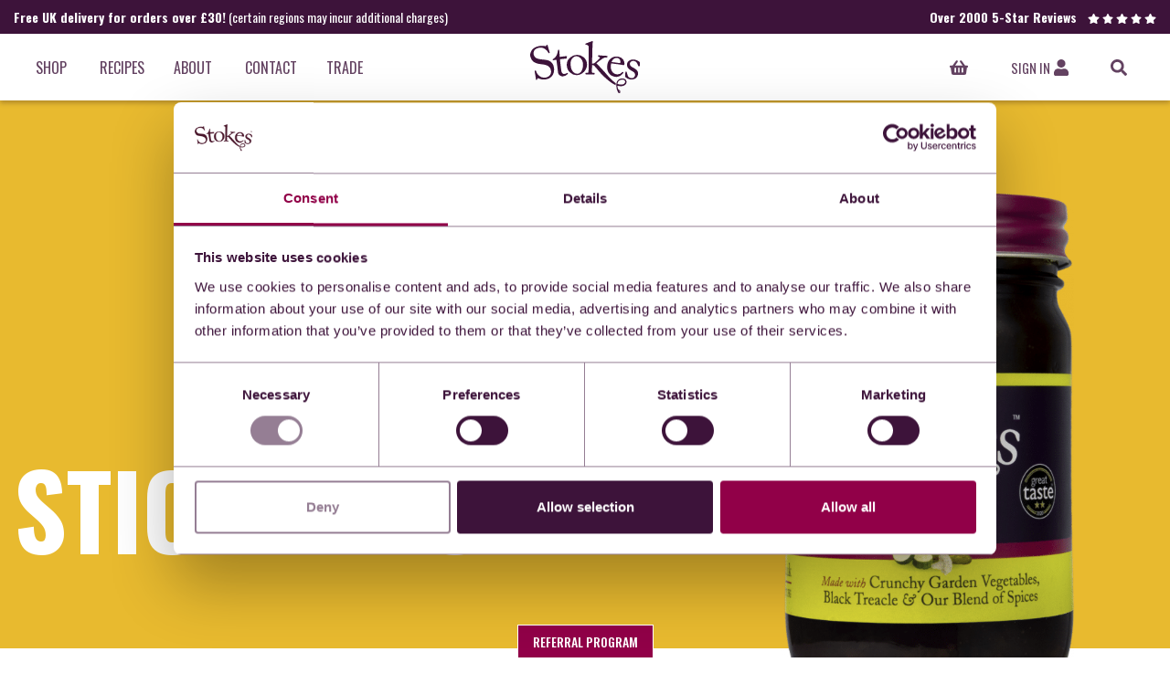

--- FILE ---
content_type: text/html; charset=UTF-8
request_url: https://www.stokessauces.co.uk/shop/relish-chutney/sticky-pickle/
body_size: 34852
content:
<!doctype html>
<html lang="en-GB">
    <head>
  <meta charset="utf-8">
  <meta http-equiv="x-ua-compatible" content="ie=edge">
  <meta name="viewport" content="width=device-width, initial-scale=1, shrink-to-fit=no">
  <link rel="apple-touch-icon" sizes="180x180" href="/apple-touch-icon.png">
  <link rel="icon" type="image/png" sizes="32x32" href="/favicon-32x32.png">
  <link rel="icon" type="image/png" sizes="16x16" href="/favicon-16x16.png">
  <link rel="manifest" href="/site.webmanifest">
  <link rel="mask-icon" href="/safari-pinned-tab.svg" color="#5bbad5">
  <meta name="msapplication-TileColor" content="#da532c">
  <meta name="theme-color" content="#ffffff">
  <meta name='robots' content='index, follow, max-image-preview:large, max-snippet:-1, max-video-preview:-1' />
<!-- Start of Judge.me Core -->
<script data-cfasync='false' class='jdgm-settings-script'>window.jdgmSettings={"pagination":5,"disable_web_reviews":false,"badge_no_review_text":"No reviews","badge_n_reviews_text":"{{ n }} review/reviews","hide_badge_preview_if_no_reviews":true,"badge_hide_text":false,"enforce_center_preview_badge":false,"widget_title":"Customer Reviews","widget_open_form_text":"Write a review","widget_close_form_text":"Cancel review","widget_refresh_page_text":"Refresh page","widget_summary_text":"Based on {{ number_of_reviews }} review/reviews","widget_no_review_text":"Be the first to write a review","widget_name_field_text":"Name","widget_verified_name_field_text":"Verified Name (public)","widget_name_placeholder_text":"Enter your name (public)","widget_required_field_error_text":"This field is required.","widget_email_field_text":"Email","widget_verified_email_field_text":"Verified Email (private, can not be edited)","widget_email_placeholder_text":"Enter your email (private)","widget_email_field_error_text":"Please enter a valid email address.","widget_rating_field_text":"Rating","widget_review_title_field_text":"Review Title","widget_review_title_placeholder_text":"Give your review a title","widget_review_body_field_text":"Review","widget_review_body_placeholder_text":"Write your comments here","widget_pictures_field_text":"Picture/Video (optional)","widget_submit_review_text":"Submit Review","widget_submit_verified_review_text":"Submit Verified Review","widget_submit_success_msg_with_auto_publish":"Thank you! Please refresh the page in a few moments to see your review. You can remove or edit your review by logging into \u003ca href='https://judge.me/login' target='_blank' rel='nofollow noopener'\u003eJudge.me\u003c/a\u003e","widget_submit_success_msg_no_auto_publish":"Thank you! Your review will be published as soon as it is approved by the shop admin. You can remove or edit your review by logging into \u003ca href='https://judge.me/login' target='_blank' rel='nofollow noopener'\u003eJudge.me\u003c/a\u003e","widget_show_default_reviews_out_of_total_text":"Showing {{ n_reviews_shown }} out of {{ n_reviews }} reviews.","widget_show_all_link_text":"Show all","widget_show_less_link_text":"Show less","widget_author_said_text":"{{ reviewer_name }} said:","widget_days_text":"{{ n }} days ago","widget_weeks_text":"{{ n }} week/weeks ago","widget_months_text":"{{ n }} month/months ago","widget_years_text":"{{ n }} year/years ago","widget_yesterday_text":"Yesterday","widget_today_text":"Today","widget_replied_text":"\u003e\u003e {{ shop_name }} replied:","widget_read_more_text":"Read more","widget_rating_filter_see_all_text":"See all reviews","widget_sorting_most_recent_text":"Most Recent","widget_sorting_highest_rating_text":"Highest Rating","widget_sorting_lowest_rating_text":"Lowest Rating","widget_sorting_with_pictures_text":"Only Pictures","widget_sorting_most_helpful_text":"Most Helpful","widget_open_question_form_text":"Ask a question","widget_reviews_subtab_text":"Reviews","widget_questions_subtab_text":"Questions","widget_question_label_text":"Question","widget_answer_label_text":"Answer","widget_question_placeholder_text":"Write your question here","widget_submit_question_text":"Submit Question","widget_question_submit_success_text":"Thank you for your question! We will notify you once it gets answered.","verified_badge_text":"Verified","verified_badge_placement":"left-of-reviewer-name","widget_hide_border":false,"widget_social_share":false,"widget_thumb":false,"widget_review_location_show":false,"widget_location_format":"country_iso_code","all_reviews_include_out_of_store_products":true,"all_reviews_out_of_store_text":"(out of store)","all_reviews_product_name_prefix_text":"about","enable_review_pictures":false,"enable_question_anwser":false,"widget_product_reviews_subtab_text":"Product Reviews","widget_shop_reviews_subtab_text":"Shop Reviews","widget_sorting_pictures_first_text":"Pictures First","floating_tab_button_name":"★ Judge.me Reviews","floating_tab_title":"Let customers speak for us","floating_tab_url":"https://www.stokessauces.co.uk/pages/reviews","all_reviews_text_badge_text":"Customers rate us {{ shop.metafields.judgeme.all_reviews_rating | round: 1 }}/5 based on {{ shop.metafields.judgeme.all_reviews_count }} reviews.","all_reviews_text_badge_text_branded_style":"{{ shop.metafields.judgeme.all_reviews_rating | round: 1 }} out of 5 stars based on {{ shop.metafields.judgeme.all_reviews_count }} reviews","all_reviews_text_badge_url":"https://www.stokessauces.co.uk/pages/reviews","featured_carousel_title":"Let customers speak for us","featured_carousel_count_text":"from {{ n }} reviews","featured_carousel_url":"https://www.stokessauces.co.uk/pages/reviews","verified_count_badge_url":"https://www.stokessauces.co.uk/pages/reviews","picture_reminder_submit_button":"Upload Pictures","widget_sorting_videos_first_text":"Videos First","widget_review_pending_text":"Pending","remove_microdata_snippet":false,"preview_badge_no_question_text":"No questions","preview_badge_n_question_text":"{{ number_of_questions }} question/questions","widget_search_bar_placeholder":"Search reviews","widget_sorting_verified_only_text":"Verified only","all_reviews_page_load_more_text":"Load More Reviews","widget_public_name_text":"displayed publicly like","default_reviewer_name_has_non_latin":true,"widget_reviewer_anonymous":"Anonymous","medals_widget_title":"Judge.me Review Medals","widget_invalid_yt_video_url_error_text":"Not a YouTube video URL","widget_max_length_field_error_text":"Please enter no more than {0} characters.","widget_ugc_title":"Made by us, Shared by you","widget_ugc_subtitle":"Tag us to see your picture featured in our page","widget_ugc_primary_button_text":"Buy Now","widget_ugc_secondary_button_text":"Load More","widget_ugc_reviews_button_text":"View Reviews","widget_summary_average_rating_text":"{{ average_rating }} out of 5","widget_media_grid_title":"Customer photos \u0026 videos","widget_media_grid_see_more_text":"See more","widget_verified_by_judgeme_text":"Verified by Judge.me","widget_verified_by_judgeme_text_in_store_medals":"Verified by Judge.me","widget_media_field_exceed_quantity_message":"Sorry, we can only accept {{ max_media }} for one review.","widget_media_field_exceed_limit_message":"{{ file_name }} is too large, please select a {{ media_type }} less than {{ size_limit }}MB.","widget_review_submitted_text":"Review Submitted!","widget_question_submitted_text":"Question Submitted!","widget_close_form_text_question":"Cancel","widget_write_your_answer_here_text":"Write your answer here","widget_show_collected_by_judgeme":false,"widget_collected_by_judgeme_text":"collected by Judge.me","widget_load_more_text":"Load More","widget_full_review_text":"Full Review","widget_read_more_reviews_text":"Read More Reviews","widget_read_questions_text":"Read Questions","widget_questions_and_answers_text":"Questions \u0026 Answers","widget_verified_by_text":"Verified by","widget_number_of_reviews_text":"{{ number_of_reviews }} reviews","widget_back_button_text":"Back","widget_next_button_text":"Next","widget_custom_forms_filter_button":"Filters","custom_forms_style":"vertical","how_reviews_are_collected":"How reviews are collected?","platform":"woocommerce","branding_url":"https://judge.me/reviews","branding_text":"Powered by Judge.me","locale":"en","reply_name":"Stokes Sauces","widget_version":"2.1","footer":true,"autopublish":true,"review_dates":true,"enable_custom_form":false,"can_be_branded":true};</script> <style class='jdgm-settings-style'>.jdgm-xx{left:0}.jdgm-prev-badge[data-average-rating='0.00']{display:none !important}.jdgm-author-all-initials{display:none !important}.jdgm-author-last-initial{display:none !important}.jdgm-rev-widg__title{visibility:hidden}.jdgm-rev-widg__summary-text{visibility:hidden}.jdgm-prev-badge__text{visibility:hidden}.jdgm-rev__replier:before{content:'stokessauces.co.uk'}.jdgm-rev__prod-link-prefix:before{content:'about'}.jdgm-rev__out-of-store-text:before{content:'(out of store)'}@media only screen and (min-width: 768px){.jdgm-rev__pics .jdgm-rev_all-rev-page-picture-separator,.jdgm-rev__pics .jdgm-rev__product-picture{display:none}}@media only screen and (max-width: 768px){.jdgm-rev__pics .jdgm-rev_all-rev-page-picture-separator,.jdgm-rev__pics .jdgm-rev__product-picture{display:none}}
</style><style class='jdgm-miracle-styles'>
  @-webkit-keyframes jdgm-spin{0%{-webkit-transform:rotate(0deg);-ms-transform:rotate(0deg);transform:rotate(0deg)}100%{-webkit-transform:rotate(359deg);-ms-transform:rotate(359deg);transform:rotate(359deg)}}@keyframes jdgm-spin{0%{-webkit-transform:rotate(0deg);-ms-transform:rotate(0deg);transform:rotate(0deg)}100%{-webkit-transform:rotate(359deg);-ms-transform:rotate(359deg);transform:rotate(359deg)}}@font-face{font-family:'JudgemeStar';src:url("[data-uri]") format("woff");font-weight:normal;font-style:normal}.jdgm-star{font-family:'JudgemeStar';display:inline !important;text-decoration:none !important;padding:0 4px 0 0 !important;margin:0 !important;font-weight:bold;opacity:1;-webkit-font-smoothing:antialiased;-moz-osx-font-smoothing:grayscale}.jdgm-star:hover{opacity:1}.jdgm-star:last-of-type{padding:0 !important}.jdgm-star.jdgm--on:before{content:"\e000"}.jdgm-star.jdgm--off:before{content:"\e001"}.jdgm-star.jdgm--half:before{content:"\e002"}.jdgm-widget *{margin:0;line-height:1.4;-webkit-box-sizing:border-box;-moz-box-sizing:border-box;box-sizing:border-box;-webkit-overflow-scrolling:touch}.jdgm-hidden{display:none !important;visibility:hidden !important}.jdgm-temp-hidden{display:none}.jdgm-spinner{width:40px;height:40px;margin:auto;border-radius:50%;border-top:2px solid #eee;border-right:2px solid #eee;border-bottom:2px solid #eee;border-left:2px solid #ccc;-webkit-animation:jdgm-spin 0.8s infinite linear;animation:jdgm-spin 0.8s infinite linear}.jdgm-prev-badge{display:block !important}

</style>

<script data-cfasync='false' class='jdgm-script'>
!function(e){window.jdgm=window.jdgm||{},jdgm.CDN_HOST="https://cdn.judge.me/",
jdgm.docReady=function(d){(e.attachEvent?"complete"===e.readyState:"loading"!==e.readyState)?
setTimeout(d,0):e.addEventListener("DOMContentLoaded",d)},jdgm.loadCSS=function(d,t,o,a){
!o&&jdgm.loadCSS.requestedUrls.indexOf(d)>=0||(jdgm.loadCSS.requestedUrls.push(d),
(a=e.createElement("link")).rel="stylesheet",a.class="jdgm-stylesheet",a.media="nope!",
a.href=d,a.onload=function(){this.media="all",t&&setTimeout(t)},e.body.appendChild(a))},
jdgm.loadCSS.requestedUrls=[],jdgm.docReady(function(){(window.jdgmLoadCSS||e.querySelectorAll(
".jdgm-widget, .jdgm-all-reviews-page").length>0)&&(jdgmSettings.widget_load_with_code_splitting?
parseFloat(jdgmSettings.widget_version)>=3?jdgm.loadCSS(jdgm.CDN_HOST+"widget_v3/base.css"):
jdgm.loadCSS(jdgm.CDN_HOST+"widget/base.css"):jdgm.loadCSS(jdgm.CDN_HOST+"shopify_v2.css"))})}(document);
</script>
<script async data-cfasync="false" type="text/javascript" src="https://cdn.judge.me/loader.js"></script>
<noscript><link rel="stylesheet" type="text/css" media="all" href="https://cdn.judge.me/shopify_v2.css"></noscript>
<!-- End of Judge.me Core -->

	<!-- This site is optimized with the Yoast SEO plugin v26.8 - https://yoast.com/product/yoast-seo-wordpress/ -->
	<title>Sticky Pickle - Stokes Sauces</title>
<link data-rocket-prefetch href="https://static.lipscore.com" rel="dns-prefetch">
<link data-rocket-prefetch href="https://consent.cookiebot.com" rel="dns-prefetch">
<link data-rocket-prefetch href="https://www.googletagmanager.com" rel="dns-prefetch">
<link data-rocket-prefetch href="https://chimpstatic.com" rel="dns-prefetch">
<link data-rocket-prefetch href="https://connect.facebook.net" rel="dns-prefetch">
<link data-rocket-prefetch href="https://cdn.judge.me" rel="dns-prefetch">
<link data-rocket-prefetch href="https://fonts.googleapis.com" rel="dns-prefetch">
<link data-rocket-prefetch href="https://cdn.datatables.net" rel="dns-prefetch">
<link data-rocket-prefetch href="https://static.hotjar.com" rel="dns-prefetch">
<link data-rocket-prefetch href="https://script.hotjar.com" rel="dns-prefetch">
<link data-rocket-prefetch href="https://cdn.stokessauces.co.uk" rel="dns-prefetch">
<link data-rocket-prefetch href="https://js.stripe.com" rel="dns-prefetch">
<link data-rocket-prefetch href="https://maps.googleapis.com" rel="dns-prefetch">
<link data-rocket-prefetch href="https://consentcdn.cookiebot.com" rel="dns-prefetch">
<link data-rocket-preload as="style" href="https://fonts.googleapis.com/css?family=EB%20Garamond%3A200%2C400%2C500%2C500i%2C600%7COswald%3A300%2C400%2C500%2C700&#038;display=swap" rel="preload">
<link href="https://fonts.googleapis.com/css?family=EB%20Garamond%3A200%2C400%2C500%2C500i%2C600%7COswald%3A300%2C400%2C500%2C700&#038;display=swap" media="print" onload="this.media=&#039;all&#039;" rel="stylesheet">
<noscript data-wpr-hosted-gf-parameters=""><link rel="stylesheet" href="https://fonts.googleapis.com/css?family=EB%20Garamond%3A200%2C400%2C500%2C500i%2C600%7COswald%3A300%2C400%2C500%2C700&#038;display=swap"></noscript><link rel="preload" data-rocket-preload as="image" href="https://cdn.stokessauces.co.uk/app/uploads/2019/05/13153452/Sticky-Pickle-Web-441x800.png" imagesrcset="https://cdn.stokessauces.co.uk/app/uploads/2019/05/13153452/Sticky-Pickle-Web-441x800.png 441w, https://cdn.stokessauces.co.uk/app/uploads/2019/05/13153452/Sticky-Pickle-Web-386x700.png 386w, https://cdn.stokessauces.co.uk/app/uploads/2019/05/13153452/Sticky-Pickle-Web-496x900.png 496w, https://cdn.stokessauces.co.uk/app/uploads/2019/05/13153452/Sticky-Pickle-Web-768x1393.png 768w, https://cdn.stokessauces.co.uk/app/uploads/2019/05/13153452/Sticky-Pickle-Web-847x1536.png 847w, https://cdn.stokessauces.co.uk/app/uploads/2019/05/13153452/Sticky-Pickle-Web-132x240.png 132w, https://cdn.stokessauces.co.uk/app/uploads/2019/05/13153452/Sticky-Pickle-Web-600x1088.png 600w, https://cdn.stokessauces.co.uk/app/uploads/2019/05/13153452/Sticky-Pickle-Web.png 917w" imagesizes="(max-width: 441px) 100vw, 441px" fetchpriority="high">
	<meta name="description" content="A scrumptiously sticky pickle with our own unique blend of vegetables in a sweet and spicy sauce made with molasses and black treacle. Yum!" />
	<link rel="canonical" href="https://www.stokessauces.co.uk/shop/relish-chutney/sticky-pickle/" />
	<meta property="og:locale" content="en_GB" />
	<meta property="og:type" content="product" />
	<meta property="og:title" content="Sticky Pickle - Stokes Sauces" />
	<meta property="og:description" content="A scrumptiously sticky pickle with our own unique blend of vegetables in a sweet and spicy sauce made with molasses and black treacle. Yum!" />
	<meta property="og:url" content="https://www.stokessauces.co.uk/shop/relish-chutney/sticky-pickle/" />
	<meta property="og:site_name" content="Stokes Sauces" />
	<meta property="article:modified_time" content="2025-12-18T12:32:48+00:00" />
	<meta property="og:image" content="https://cdn.stokessauces.co.uk/app/uploads/2019/05/13153452/Sticky-Pickle-Web.png" />
	<meta property="og:image:width" content="917" />
	<meta property="og:image:height" content="1663" />
	<meta property="og:image:type" content="image/png" />
	<meta name="twitter:card" content="summary_large_image" />
	<meta name="twitter:label1" content="Availability" />
	<meta name="twitter:data1" content="In stock" />
	<script type="application/ld+json" class="yoast-schema-graph">{"@context":"https://schema.org","@graph":[{"@type":["WebPage","ItemPage"],"@id":"https://www.stokessauces.co.uk/shop/relish-chutney/sticky-pickle/","url":"https://www.stokessauces.co.uk/shop/relish-chutney/sticky-pickle/","name":"Sticky Pickle - Stokes Sauces","isPartOf":{"@id":"https://www.stokessauces.co.uk/#website"},"primaryImageOfPage":{"@id":"https://www.stokessauces.co.uk/shop/relish-chutney/sticky-pickle/#primaryimage"},"image":{"@id":"https://www.stokessauces.co.uk/shop/relish-chutney/sticky-pickle/#primaryimage"},"thumbnailUrl":"https://cdn.stokessauces.co.uk/app/uploads/2019/05/13153452/Sticky-Pickle-Web.png","description":"A scrumptiously sticky pickle with our own unique blend of vegetables in a sweet and spicy sauce made with molasses and black treacle. Yum!","breadcrumb":{"@id":"https://www.stokessauces.co.uk/shop/relish-chutney/sticky-pickle/#breadcrumb"},"inLanguage":"en-GB","potentialAction":{"@type":"BuyAction","target":"https://www.stokessauces.co.uk/shop/relish-chutney/sticky-pickle/"}},{"@type":"ImageObject","inLanguage":"en-GB","@id":"https://www.stokessauces.co.uk/shop/relish-chutney/sticky-pickle/#primaryimage","url":"https://cdn.stokessauces.co.uk/app/uploads/2019/05/13153452/Sticky-Pickle-Web.png","contentUrl":"https://cdn.stokessauces.co.uk/app/uploads/2019/05/13153452/Sticky-Pickle-Web.png","width":917,"height":1663},{"@type":"BreadcrumbList","@id":"https://www.stokessauces.co.uk/shop/relish-chutney/sticky-pickle/#breadcrumb","itemListElement":[{"@type":"ListItem","position":1,"name":"Home","item":"https://www.stokessauces.co.uk/"},{"@type":"ListItem","position":2,"name":"Shop","item":"https://www.stokessauces.co.uk/shop/"},{"@type":"ListItem","position":3,"name":"Sticky Pickle"}]},{"@type":"WebSite","@id":"https://www.stokessauces.co.uk/#website","url":"https://www.stokessauces.co.uk/","name":"Stokes Sauces","description":"Food Made Better","potentialAction":[{"@type":"SearchAction","target":{"@type":"EntryPoint","urlTemplate":"https://www.stokessauces.co.uk/?s={search_term_string}"},"query-input":{"@type":"PropertyValueSpecification","valueRequired":true,"valueName":"search_term_string"}}],"inLanguage":"en-GB"}]}</script>
	<meta property="og:availability" content="instock" />
	<meta property="product:availability" content="instock" />
	<meta property="product:retailer_item_id" content="SKRCSU265/0430" />
	<meta property="product:condition" content="new" />
	<!-- / Yoast SEO plugin. -->


<script type='application/javascript'  id='pys-version-script'>console.log('PixelYourSite Free version 11.1.5.2');</script>
<link rel='dns-prefetch' href='//www.googletagmanager.com' />
<link rel='dns-prefetch' href='//cdn.datatables.net' />
<link rel='dns-prefetch' href='//maps.googleapis.com' />
<link rel='dns-prefetch' href='//fonts.googleapis.com' />
<link href='https://fonts.gstatic.com' crossorigin rel='preconnect' />
<link rel="alternate" title="oEmbed (JSON)" type="application/json+oembed" href="https://www.stokessauces.co.uk/wp-json/oembed/1.0/embed?url=https%3A%2F%2Fwww.stokessauces.co.uk%2Fshop%2Frelish-chutney%2Fsticky-pickle%2F" />
<link rel="alternate" title="oEmbed (XML)" type="text/xml+oembed" href="https://www.stokessauces.co.uk/wp-json/oembed/1.0/embed?url=https%3A%2F%2Fwww.stokessauces.co.uk%2Fshop%2Frelish-chutney%2Fsticky-pickle%2F&#038;format=xml" />
<style id='wp-img-auto-sizes-contain-inline-css' type='text/css'>
img:is([sizes=auto i],[sizes^="auto," i]){contain-intrinsic-size:3000px 1500px}
/*# sourceURL=wp-img-auto-sizes-contain-inline-css */
</style>
<link rel='stylesheet' id='silkypress-input-field-block-main-css' href='https://www.stokessauces.co.uk/app/plugins/silkypress-input-field-block/build/style-silkypress-input-field-block-block.css?ver=aaf8f287cb327dcb2ddf' type='text/css' media='all' />
<style id='wp-emoji-styles-inline-css' type='text/css'>

	img.wp-smiley, img.emoji {
		display: inline !important;
		border: none !important;
		box-shadow: none !important;
		height: 1em !important;
		width: 1em !important;
		margin: 0 0.07em !important;
		vertical-align: -0.1em !important;
		background: none !important;
		padding: 0 !important;
	}
/*# sourceURL=wp-emoji-styles-inline-css */
</style>
<style id='wp-block-library-inline-css' type='text/css'>
:root{--wp-block-synced-color:#7a00df;--wp-block-synced-color--rgb:122,0,223;--wp-bound-block-color:var(--wp-block-synced-color);--wp-editor-canvas-background:#ddd;--wp-admin-theme-color:#007cba;--wp-admin-theme-color--rgb:0,124,186;--wp-admin-theme-color-darker-10:#006ba1;--wp-admin-theme-color-darker-10--rgb:0,107,160.5;--wp-admin-theme-color-darker-20:#005a87;--wp-admin-theme-color-darker-20--rgb:0,90,135;--wp-admin-border-width-focus:2px}@media (min-resolution:192dpi){:root{--wp-admin-border-width-focus:1.5px}}.wp-element-button{cursor:pointer}:root .has-very-light-gray-background-color{background-color:#eee}:root .has-very-dark-gray-background-color{background-color:#313131}:root .has-very-light-gray-color{color:#eee}:root .has-very-dark-gray-color{color:#313131}:root .has-vivid-green-cyan-to-vivid-cyan-blue-gradient-background{background:linear-gradient(135deg,#00d084,#0693e3)}:root .has-purple-crush-gradient-background{background:linear-gradient(135deg,#34e2e4,#4721fb 50%,#ab1dfe)}:root .has-hazy-dawn-gradient-background{background:linear-gradient(135deg,#faaca8,#dad0ec)}:root .has-subdued-olive-gradient-background{background:linear-gradient(135deg,#fafae1,#67a671)}:root .has-atomic-cream-gradient-background{background:linear-gradient(135deg,#fdd79a,#004a59)}:root .has-nightshade-gradient-background{background:linear-gradient(135deg,#330968,#31cdcf)}:root .has-midnight-gradient-background{background:linear-gradient(135deg,#020381,#2874fc)}:root{--wp--preset--font-size--normal:16px;--wp--preset--font-size--huge:42px}.has-regular-font-size{font-size:1em}.has-larger-font-size{font-size:2.625em}.has-normal-font-size{font-size:var(--wp--preset--font-size--normal)}.has-huge-font-size{font-size:var(--wp--preset--font-size--huge)}.has-text-align-center{text-align:center}.has-text-align-left{text-align:left}.has-text-align-right{text-align:right}.has-fit-text{white-space:nowrap!important}#end-resizable-editor-section{display:none}.aligncenter{clear:both}.items-justified-left{justify-content:flex-start}.items-justified-center{justify-content:center}.items-justified-right{justify-content:flex-end}.items-justified-space-between{justify-content:space-between}.screen-reader-text{border:0;clip-path:inset(50%);height:1px;margin:-1px;overflow:hidden;padding:0;position:absolute;width:1px;word-wrap:normal!important}.screen-reader-text:focus{background-color:#ddd;clip-path:none;color:#444;display:block;font-size:1em;height:auto;left:5px;line-height:normal;padding:15px 23px 14px;text-decoration:none;top:5px;width:auto;z-index:100000}html :where(.has-border-color){border-style:solid}html :where([style*=border-top-color]){border-top-style:solid}html :where([style*=border-right-color]){border-right-style:solid}html :where([style*=border-bottom-color]){border-bottom-style:solid}html :where([style*=border-left-color]){border-left-style:solid}html :where([style*=border-width]){border-style:solid}html :where([style*=border-top-width]){border-top-style:solid}html :where([style*=border-right-width]){border-right-style:solid}html :where([style*=border-bottom-width]){border-bottom-style:solid}html :where([style*=border-left-width]){border-left-style:solid}html :where(img[class*=wp-image-]){height:auto;max-width:100%}:where(figure){margin:0 0 1em}html :where(.is-position-sticky){--wp-admin--admin-bar--position-offset:var(--wp-admin--admin-bar--height,0px)}@media screen and (max-width:600px){html :where(.is-position-sticky){--wp-admin--admin-bar--position-offset:0px}}
/*# sourceURL=/wp-includes/css/dist/block-library/common.min.css */
</style>
<link rel='stylesheet' id='wwpp_single_product_page_css-css' href='https://www.stokessauces.co.uk/app/plugins/woocommerce-wholesale-prices-premium/css/wwpp-single-product-page.css?ver=2.0.8.1' type='text/css' media='all' />
<style id='woocommerce-inline-inline-css' type='text/css'>
.woocommerce form .form-row .required { visibility: visible; }
/*# sourceURL=woocommerce-inline-inline-css */
</style>
<link rel='stylesheet' id='coupon-referral-program-css' href='https://www.stokessauces.co.uk/app/plugins/coupon-referral-program/public/css/coupon-referral-program-public.css?ver=1.6.0' type='text/css' media='all' />
<link rel='stylesheet' id='material_modal-css' href='https://www.stokessauces.co.uk/app/plugins/coupon-referral-program/modal/css/material-modal.css?ver=6.9' type='text/css' media='all' />
<link rel='stylesheet' id='modal_style-css' href='https://www.stokessauces.co.uk/app/plugins/coupon-referral-program/modal/css/style.css?ver=6.9' type='text/css' media='all' />
<link rel='stylesheet' id='flexible-shipping-free-shipping-css' href='https://www.stokessauces.co.uk/app/plugins/flexible-shipping/assets/dist/css/free-shipping.css?ver=6.5.4.2' type='text/css' media='all' />
<link rel='stylesheet' id='wc_stripe_express_checkout_style-css' href='https://www.stokessauces.co.uk/app/plugins/woocommerce-gateway-stripe/build/express-checkout.css?ver=f49792bd42ded7e3e1cb' type='text/css' media='all' />
<style id='wc-product-table-head-inline-css' type='text/css'>
table.wc-product-table { visibility: hidden; }
/*# sourceURL=wc-product-table-head-inline-css */
</style>

<link rel='stylesheet' id='sage/main.css-css' href='https://www.stokessauces.co.uk/app/themes/stokes2019/dist/styles/main_b03cbd69.css' type='text/css' media='all' />
<link rel='stylesheet' id='lipscore-styles-css' href='https://www.stokessauces.co.uk/app/plugins/lipscore/assets/css/widget.css?ver=0.6.4' type='text/css' media='all' />
<script type="text/javascript" id="woocommerce-google-analytics-integration-gtag-js-after">
/* <![CDATA[ */
/* Google Analytics for WooCommerce (gtag.js) */
					window.dataLayer = window.dataLayer || [];
					function gtag(){dataLayer.push(arguments);}
					// Set up default consent state.
					for ( const mode of [{"analytics_storage":"denied","ad_storage":"denied","ad_user_data":"denied","ad_personalization":"denied","region":["AT","BE","BG","HR","CY","CZ","DK","EE","FI","FR","DE","GR","HU","IS","IE","IT","LV","LI","LT","LU","MT","NL","NO","PL","PT","RO","SK","SI","ES","SE","GB","CH"]}] || [] ) {
						gtag( "consent", "default", { "wait_for_update": 500, ...mode } );
					}
					gtag("js", new Date());
					gtag("set", "developer_id.dOGY3NW", true);
					gtag("config", "G-FWFLJCPTNH,G-NQ8YD3F7FV", {"track_404":true,"allow_google_signals":true,"logged_in":false,"linker":{"domains":[],"allow_incoming":false},"custom_map":{"dimension1":"logged_in"}});
//# sourceURL=woocommerce-google-analytics-integration-gtag-js-after
/* ]]> */
</script>
<script type="text/javascript" src="https://www.stokessauces.co.uk/wp/wp-includes/js/jquery/jquery.min.js?ver=3.7.1" id="jquery-core-js"></script>
<script type="text/javascript" src="https://www.stokessauces.co.uk/wp/wp-includes/js/jquery/jquery-migrate.min.js?ver=3.4.1" id="jquery-migrate-js"></script>
<script type="text/javascript" id="wc-single-product-js-extra">
/* <![CDATA[ */
var wc_single_product_params = {"i18n_required_rating_text":"Please select a rating","i18n_rating_options":["1 of 5 stars","2 of 5 stars","3 of 5 stars","4 of 5 stars","5 of 5 stars"],"i18n_product_gallery_trigger_text":"View full-screen image gallery","review_rating_required":"yes","flexslider":{"rtl":false,"animation":"slide","smoothHeight":true,"directionNav":false,"controlNav":"thumbnails","slideshow":false,"animationSpeed":500,"animationLoop":false,"allowOneSlide":false},"zoom_enabled":"","zoom_options":[],"photoswipe_enabled":"","photoswipe_options":{"shareEl":false,"closeOnScroll":false,"history":false,"hideAnimationDuration":0,"showAnimationDuration":0},"flexslider_enabled":""};
//# sourceURL=wc-single-product-js-extra
/* ]]> */
</script>
<script type="text/javascript" src="https://www.stokessauces.co.uk/app/plugins/woocommerce/assets/js/frontend/single-product.min.js?ver=10.4.3" id="wc-single-product-js" defer="defer" data-wp-strategy="defer"></script>
<script type="text/javascript" src="https://www.stokessauces.co.uk/app/plugins/woocommerce/assets/js/jquery-blockui/jquery.blockUI.min.js?ver=2.7.0-wc.10.4.3" id="wc-jquery-blockui-js" data-wp-strategy="defer"></script>
<script type="text/javascript" src="https://www.stokessauces.co.uk/app/plugins/woocommerce/assets/js/js-cookie/js.cookie.min.js?ver=2.1.4-wc.10.4.3" id="wc-js-cookie-js" data-wp-strategy="defer"></script>
<script type="text/javascript" src="//cdn.datatables.net/1.10.19/js/jquery.dataTables.min.js?ver=1.6.0" id="datatables-js"></script>
<script type="text/javascript" src="https://www.stokessauces.co.uk/wp/wp-includes/js/jquery/ui/core.min.js?ver=1.13.3" id="jquery-ui-core-js"></script>
<script type="text/javascript" src="https://www.stokessauces.co.uk/wp/wp-includes/js/jquery/ui/mouse.min.js?ver=1.13.3" id="jquery-ui-mouse-js"></script>
<script type="text/javascript" src="https://www.stokessauces.co.uk/wp/wp-includes/js/jquery/ui/draggable.min.js?ver=1.13.3" id="jquery-ui-draggable-js"></script>
<script type="text/javascript" id="coupon-referral-program-js-extra">
/* <![CDATA[ */
var mwb_crp = {"mwb_crp_animation":"no","is_account_page":"","Showing_page":"Showing page _PAGE_ of _PAGES_","no_record":"No records available","nothing_found":"Nothing found","display_record":"Display _MENU_ Entries","filtered_info":"(filtered from _MAX_ total records)","search":"Search","previous":"Previous","next":"Next","mwb_crp_nonce":"f6bdd5eae0","ajaxurl":"https://www.stokessauces.co.uk/wp/wp-admin/admin-ajax.php","apply_text":"Apply","remove_text":"Remove","apply":"Apply","empty_email":"Email Field is empty","invalid_email":"Invalid Email"};
//# sourceURL=coupon-referral-program-js-extra
/* ]]> */
</script>
<script type="text/javascript" src="https://www.stokessauces.co.uk/app/plugins/coupon-referral-program/public/js/coupon-referral-program-public.js?ver=1.6.0" id="coupon-referral-program-js"></script>
<script type="text/javascript" src="https://www.stokessauces.co.uk/app/plugins/coupon-referral-program/public/js/dist/clipboard.min.js?ver=6.9" id="mwb_wpr_clipboard-js"></script>
<script type="text/javascript" src="https://www.stokessauces.co.uk/app/plugins/pixelyoursite/dist/scripts/jquery.bind-first-0.2.3.min.js?ver=0.2.3" id="jquery-bind-first-js"></script>
<script type="text/javascript" src="https://www.stokessauces.co.uk/app/plugins/pixelyoursite/dist/scripts/js.cookie-2.1.3.min.js?ver=2.1.3" id="js-cookie-pys-js"></script>
<script type="text/javascript" src="https://www.stokessauces.co.uk/app/plugins/pixelyoursite/dist/scripts/tld.min.js?ver=2.3.1" id="js-tld-js"></script>
<script type="text/javascript" id="pys-js-extra">
/* <![CDATA[ */
var pysOptions = {"staticEvents":{"facebook":{"woo_view_content":[{"delay":0,"type":"static","name":"ViewContent","pixelIds":["2069992483228662"],"eventID":"a31caef7-995c-4b22-9607-9b9ab17007dc","params":{"content_ids":["648"],"content_type":"product_group","tags":"Branston, pickle","content_name":"Sticky Pickle","category_name":"Relish & Chutney","contents":[{"id":"648","quantity":1}],"product_price":"4.6","page_title":"Sticky Pickle","post_type":"product","post_id":648,"plugin":"PixelYourSite","user_role":"guest","event_url":"www.stokessauces.co.uk/shop/relish-chutney/sticky-pickle/"},"e_id":"woo_view_content","ids":[],"hasTimeWindow":false,"timeWindow":0,"woo_order":"","edd_order":""}],"init_event":[{"delay":0,"type":"static","ajaxFire":false,"name":"PageView","pixelIds":["2069992483228662"],"eventID":"e0c75295-6892-479b-956a-f42142b56fb0","params":{"page_title":"Sticky Pickle","post_type":"product","post_id":648,"plugin":"PixelYourSite","user_role":"guest","event_url":"www.stokessauces.co.uk/shop/relish-chutney/sticky-pickle/"},"e_id":"init_event","ids":[],"hasTimeWindow":false,"timeWindow":0,"woo_order":"","edd_order":""}]}},"dynamicEvents":{"woo_add_to_cart_on_button_click":{"facebook":{"delay":0,"type":"dyn","name":"AddToCart","pixelIds":["2069992483228662"],"eventID":"f320c9f0-f243-4dcf-a905-ff5ed06533b1","params":{"page_title":"Sticky Pickle","post_type":"product","post_id":648,"plugin":"PixelYourSite","user_role":"guest","event_url":"www.stokessauces.co.uk/shop/relish-chutney/sticky-pickle/"},"e_id":"woo_add_to_cart_on_button_click","ids":[],"hasTimeWindow":false,"timeWindow":0,"woo_order":"","edd_order":""}}},"triggerEvents":[],"triggerEventTypes":[],"facebook":{"pixelIds":["2069992483228662"],"advancedMatching":[],"advancedMatchingEnabled":false,"removeMetadata":false,"wooVariableAsSimple":false,"serverApiEnabled":false,"wooCRSendFromServer":false,"send_external_id":null,"enabled_medical":false,"do_not_track_medical_param":["event_url","post_title","page_title","landing_page","content_name","categories","category_name","tags"],"meta_ldu":false},"debug":"","siteUrl":"https://www.stokessauces.co.uk/wp","ajaxUrl":"https://www.stokessauces.co.uk/wp/wp-admin/admin-ajax.php","ajax_event":"22448d8b13","enable_remove_download_url_param":"1","cookie_duration":"7","last_visit_duration":"60","enable_success_send_form":"","ajaxForServerEvent":"1","ajaxForServerStaticEvent":"1","useSendBeacon":"1","send_external_id":"1","external_id_expire":"180","track_cookie_for_subdomains":"1","google_consent_mode":"1","gdpr":{"ajax_enabled":false,"all_disabled_by_api":false,"facebook_disabled_by_api":false,"analytics_disabled_by_api":false,"google_ads_disabled_by_api":false,"pinterest_disabled_by_api":false,"bing_disabled_by_api":false,"reddit_disabled_by_api":false,"externalID_disabled_by_api":false,"facebook_prior_consent_enabled":true,"analytics_prior_consent_enabled":true,"google_ads_prior_consent_enabled":null,"pinterest_prior_consent_enabled":true,"bing_prior_consent_enabled":true,"cookiebot_integration_enabled":false,"cookiebot_facebook_consent_category":"marketing","cookiebot_analytics_consent_category":"statistics","cookiebot_tiktok_consent_category":"marketing","cookiebot_google_ads_consent_category":"marketing","cookiebot_pinterest_consent_category":"marketing","cookiebot_bing_consent_category":"marketing","consent_magic_integration_enabled":false,"real_cookie_banner_integration_enabled":false,"cookie_notice_integration_enabled":false,"cookie_law_info_integration_enabled":false,"analytics_storage":{"enabled":true,"value":"granted","filter":false},"ad_storage":{"enabled":true,"value":"granted","filter":false},"ad_user_data":{"enabled":true,"value":"granted","filter":false},"ad_personalization":{"enabled":true,"value":"granted","filter":false}},"cookie":{"disabled_all_cookie":false,"disabled_start_session_cookie":false,"disabled_advanced_form_data_cookie":false,"disabled_landing_page_cookie":false,"disabled_first_visit_cookie":false,"disabled_trafficsource_cookie":false,"disabled_utmTerms_cookie":false,"disabled_utmId_cookie":false},"tracking_analytics":{"TrafficSource":"direct","TrafficLanding":"undefined","TrafficUtms":[],"TrafficUtmsId":[]},"GATags":{"ga_datalayer_type":"default","ga_datalayer_name":"dataLayerPYS"},"woo":{"enabled":true,"enabled_save_data_to_orders":true,"addToCartOnButtonEnabled":true,"addToCartOnButtonValueEnabled":true,"addToCartOnButtonValueOption":"price","singleProductId":648,"removeFromCartSelector":"form.woocommerce-cart-form .remove","addToCartCatchMethod":"add_cart_js","is_order_received_page":false,"containOrderId":false},"edd":{"enabled":false},"cache_bypass":"1769884223"};
//# sourceURL=pys-js-extra
/* ]]> */
</script>
<script type="text/javascript" src="https://www.stokessauces.co.uk/app/plugins/pixelyoursite/dist/scripts/public.js?ver=11.1.5.2" id="pys-js"></script>

<!-- Google tag (gtag.js) snippet added by Site Kit -->
<!-- Google Analytics snippet added by Site Kit -->
<script type="text/javascript" src="https://www.googletagmanager.com/gtag/js?id=GT-M6PN559" id="google_gtagjs-js" async></script>
<script type="text/javascript" id="google_gtagjs-js-after">
/* <![CDATA[ */
window.dataLayer = window.dataLayer || [];function gtag(){dataLayer.push(arguments);}
gtag("set","linker",{"domains":["www.stokessauces.co.uk"]});
gtag("js", new Date());
gtag("set", "developer_id.dZTNiMT", true);
gtag("config", "GT-M6PN559");
 window._googlesitekit = window._googlesitekit || {}; window._googlesitekit.throttledEvents = []; window._googlesitekit.gtagEvent = (name, data) => { var key = JSON.stringify( { name, data } ); if ( !! window._googlesitekit.throttledEvents[ key ] ) { return; } window._googlesitekit.throttledEvents[ key ] = true; setTimeout( () => { delete window._googlesitekit.throttledEvents[ key ]; }, 5 ); gtag( "event", name, { ...data, event_source: "site-kit" } ); }; 
//# sourceURL=google_gtagjs-js-after
/* ]]> */
</script>
<link rel="https://api.w.org/" href="https://www.stokessauces.co.uk/wp-json/" /><link rel="alternate" title="JSON" type="application/json" href="https://www.stokessauces.co.uk/wp-json/wp/v2/product/648" /><link rel="EditURI" type="application/rsd+xml" title="RSD" href="https://www.stokessauces.co.uk/wp/xmlrpc.php?rsd" />
<meta name="generator" content="WordPress 6.9" />
<meta name="generator" content="WooCommerce 10.4.3" />
<link rel='shortlink' href='https://www.stokessauces.co.uk/?p=648' />
<meta name="generator" content="Site Kit by Google 1.171.0" /><meta name="wwp" content="yes" /><!-- Hotjar Tracking Code for https://www.stokessauces.co.uk/ -->
<script>
    (function(h,o,t,j,a,r){
        h.hj=h.hj||function(){(h.hj.q=h.hj.q||[]).push(arguments)};
        h._hjSettings={hjid:5330118,hjsv:6};
        a=o.getElementsByTagName('head')[0];
        r=o.createElement('script');r.async=1;
        r.src=t+h._hjSettings.hjid+j+h._hjSettings.hjsv;
        a.appendChild(r);
    })(window,document,'https://static.hotjar.com/c/hotjar-','.js?sv=');
</script>

<!-- Google Tag Manager -->
<script>(function(w,d,s,l,i){w[l]=w[l]||[];w[l].push({'gtm.start':
new Date().getTime(),event:'gtm.js'});var f=d.getElementsByTagName(s)[0],
j=d.createElement(s),dl=l!='dataLayer'?'&l='+l:'';j.async=true;j.src=
'https://www.googletagmanager.com/gtm.js?id='+i+dl;f.parentNode.insertBefore(j,f);
})(window,document,'script','dataLayer','GTM-W5WWNT64');</script>
<!-- End Google Tag Manager -->
			<style type="text/css"></style>
			<a href="javascript:;" class="mdl-button mdl-js-button mdl-button--raised mdl-js-ripple-effect mdl-button--colored modal__trigger mwb-pr-drag-btn mwb_crp_btn_left_bottom" data-modal="#mwb_modal" id="mwb-cpr-drag" class="animated slideInDown" style="background-color: #e85e54">Referral program</a>
			
		<script>
		(function(h,o,t,j,a,r){
			h.hj=h.hj||function(){(h.hj.q=h.hj.q||[]).push(arguments)};
			h._hjSettings={hjid:5330118,hjsv:5};
			a=o.getElementsByTagName('head')[0];
			r=o.createElement('script');r.async=1;
			r.src=t+h._hjSettings.hjid+j+h._hjSettings.hjsv;
			a.appendChild(r);
		})(window,document,'//static.hotjar.com/c/hotjar-','.js?sv=');
		</script>
		
            <script data-cfasync="false" type="text/javascript">
            //<![CDATA[
            window.lipscoreInit = function() {
                lipscore.init({
                    apiKey: "2f357f1a77cf96bcfd0e916e"
                });
            };
            (function() {
                var scr = document.createElement('script'); scr.async = 1; scr.setAttribute("data-cfasync", false);
                scr.charset = "utf-8";
                scr.src = "https://static.lipscore.com/assets/en/lipscore-v1.js";
                document.getElementsByTagName('head')[0].appendChild(scr);
            })();
            //]]>
            </script>
        	<noscript><style>.woocommerce-product-gallery{ opacity: 1 !important; }</style></noscript>
	<style type="text/css">.recentcomments a{display:inline !important;padding:0 !important;margin:0 !important;}</style>
<!-- Google Tag Manager snippet added by Site Kit -->
<script type="text/javascript">
/* <![CDATA[ */

			( function( w, d, s, l, i ) {
				w[l] = w[l] || [];
				w[l].push( {'gtm.start': new Date().getTime(), event: 'gtm.js'} );
				var f = d.getElementsByTagName( s )[0],
					j = d.createElement( s ), dl = l != 'dataLayer' ? '&l=' + l : '';
				j.async = true;
				j.src = 'https://www.googletagmanager.com/gtm.js?id=' + i + dl;
				f.parentNode.insertBefore( j, f );
			} )( window, document, 'script', 'dataLayer', 'GTM-W5WWNT64' );
			
/* ]]> */
</script>

<!-- End Google Tag Manager snippet added by Site Kit -->
<link rel="icon" href="https://cdn.stokessauces.co.uk/app/uploads/2020/03/13154519/cropped-stokes_site_icon-1-32x32.png" sizes="32x32" />
<link rel="icon" href="https://cdn.stokessauces.co.uk/app/uploads/2020/03/13154519/cropped-stokes_site_icon-1-192x192.png" sizes="192x192" />
<link rel="apple-touch-icon" href="https://cdn.stokessauces.co.uk/app/uploads/2020/03/13154519/cropped-stokes_site_icon-1-180x180.png" />
<meta name="msapplication-TileImage" content="https://cdn.stokessauces.co.uk/app/uploads/2020/03/13154519/cropped-stokes_site_icon-1-270x270.png" />
		<style type="text/css" id="wp-custom-css">
			.stokes_checkout #billing_company_field,
.stokes_checkout #shipping_company_field {
	display: none;
}		</style>
		<noscript><style id="rocket-lazyload-nojs-css">.rll-youtube-player, [data-lazy-src]{display:none !important;}</style></noscript>
  <!-- Google Tag Manager -->
  <script>(function(w,d,s,l,i){w[l]=w[l]||[];w[l].push({'gtm.start':
  new Date().getTime(),event:'gtm.js'});var f=d.getElementsByTagName(s)[0],
  j=d.createElement(s),dl=l!='dataLayer'?'&l='+l:'';j.async=true;j.src=
  'https://www.googletagmanager.com/gtm.js?id='+i+dl;f.parentNode.insertBefore(j,f);
  })(window,document,'script','dataLayer','GTM-N28D73PD');</script>
  <!-- End Google Tag Manager -->


  <script>
     !function(f,b,e,v,n,t,s)
      {if(f.fbq)return;n=f.fbq=function(){n.callMethod?
      n.callMethod.apply(n,arguments):n.queue.push(arguments)};
      if(!f._fbq)f._fbq=n;n.push=n;n.loaded=!0;n.version='2.0';
      n.queue=[];t=b.createElement(e);t.async=!0;
      t.src=v;s=b.getElementsByTagName(e)[0];
      s.parentNode.insertBefore(t,s)}(window, document,'script',
      'https://connect.facebook.net/en_US/fbevents.js');
  </script>


<meta name="generator" content="WP Rocket 3.20.3" data-wpr-features="wpr_lazyload_iframes wpr_preconnect_external_domains wpr_oci wpr_desktop" /></head>
    <body class="wp-singular product-template-default single single-product postid-648 wp-theme-stokes2019resources theme-stokes2019/resources woocommerce woocommerce-page woocommerce-no-js sticky-pickle app-data index-data singular-data single-data single-product-data single-product-sticky-pickle-data">
        <!-- Google Tag Manager (noscript) -->
        <noscript><iframe src="https://www.googletagmanager.com/ns.html?id=GTM-N28D73PD"
        height="0" width="0" style="display:none;visibility:hidden"></iframe></noscript>
        <!-- End Google Tag Manager (noscript) -->
                <div  class="top-bar bg-primary text-white py-2 oswald">
    <div  class="container">
        <div  class="d-flex flex-row flex-nowrap align-items-center">
            <div class="flex-grow-1">
                <span class="d-none d-md-inline"><b>Free UK delivery for orders over £30!</b> (certain regions may incur additional charges)   </span>
                <span class="d-inline d-md-none"><b>Free UK delivery for orders over £30!*</b> </span>
            </div>
            <div class="flex-shrink-1 pl-2 d-none d-md-block">
                <a href="/reviews/" class="text-white w-space-nowrap">
                    <b class="mr-2">Over 2000 5-Star Reviews </b>
                    <small><i class="fas fa-star"></i> <i class="fas fa-star"></i> <i class="fas fa-star"></i> <i class="fas fa-star"></i> <i class="fas fa-star"></i></small>
                </a>
            </div>
        </div>
    </div>
</div>

        <header  class="banner bg-white sticky-top w-100">
            <div  class="container">
                <div  class="row align-items-center">
                    <div class="col-2 col-sm-3 col-md-4 col-lg-5">

                        
                        <nav role="navigation" class="d-none d-lg-block">
                                                            <div  class="menu-main-navigation-container"><ul id="menu-main-navigation" class="nav nav-desktop"><li id="menu-item-62" class="menu-item menu-item-type-post_type menu-item-object-page menu-item-has-children current_page_parent nav-item nav-item-62  dropdown"><a title="Shop" href="#" class="dropdown-toggle nav-link" data-toggle="dropdown" role="button" aria-haspopup="true">Shop<span class="mobile-menu-icon"><i class="fas fa-chevron-right"></i></span></a>
<div role="menu" class=" dropdown-menu">
<a title="All Products" href="https://www.stokessauces.co.uk/shop/" class="menu-item menu-item-type-post_type menu-item-object-page current_page_parent dropdown-item" id="menu-item-366">All Products</a><a title="Gifts &amp; Bundles" href="/products/gifts/" class="menu-item menu-item-type-custom menu-item-object-custom dropdown-item" id="menu-item-348">Gifts &#038; Bundles</a><a title="Ketchup &amp; Sauces" href="/products/ketchup-sauces/" class="menu-item menu-item-type-custom menu-item-object-custom dropdown-item" id="menu-item-347">Ketchup &#038; Sauces</a><a title="Mayonnaise &amp; Dressings" href="/products/mayonnaise-dressings/" class="menu-item menu-item-type-custom menu-item-object-custom dropdown-item" id="menu-item-350">Mayonnaise &#038; Dressings</a><a title="Jams &amp; Marmalade" href="/products/jams-marmalade/" class="menu-item menu-item-type-custom menu-item-object-custom dropdown-item" id="menu-item-349">Jams &#038; Marmalade</a><a title="Relish &amp; Chutney" href="/products/relish-chutney/" class="menu-item menu-item-type-custom menu-item-object-custom dropdown-item" id="menu-item-351">Relish &#038; Chutney</a><a title="Traditional Sauces" href="/products/traditional-sauces/" class="menu-item menu-item-type-custom menu-item-object-custom dropdown-item" id="menu-item-353">Traditional Sauces</a><a title="Special Sauces" href="/products/special-sauces/" class="menu-item menu-item-type-custom menu-item-object-custom dropdown-item" id="menu-item-352">Special Sauces</a></div>
</li><li id="menu-item-63" class="menu-item menu-item-type-custom menu-item-object-custom nav-item nav-item-63"><a title="Recipes" href="/recipes/" class="nav-link">Recipes</a></li><li id="menu-item-64" class="menu-item menu-item-type-custom menu-item-object-custom menu-item-has-children nav-item nav-item-64  dropdown"><a title="About" href="#" class="dropdown-toggle nav-link" data-toggle="dropdown" role="button" aria-haspopup="true">About<span class="mobile-menu-icon"><i class="fas fa-chevron-right"></i></span></a>
<div role="menu" class=" dropdown-menu">
<a title="Our Story" href="https://www.stokessauces.co.uk/story/" class="menu-item menu-item-type-post_type menu-item-object-page dropdown-item" id="menu-item-72">Our Story</a><a title="Our Ingredients" href="https://www.stokessauces.co.uk/ingredients/" class="menu-item menu-item-type-post_type menu-item-object-page dropdown-item" id="menu-item-70">Our Ingredients</a><a title="Our Products" href="https://www.stokessauces.co.uk/products/" class="menu-item menu-item-type-post_type menu-item-object-page dropdown-item" id="menu-item-71">Our Products</a><a title="Stokes Folk" href="https://www.stokessauces.co.uk/stokes-folk/" class="menu-item menu-item-type-post_type menu-item-object-page dropdown-item" id="menu-item-73">Stokes Folk</a><a title="Get Involved" href="https://www.stokessauces.co.uk/get-involved/" class="menu-item menu-item-type-post_type menu-item-object-page dropdown-item" id="menu-item-69">Get Involved</a><a title="Blog" href="https://www.stokessauces.co.uk/blog/" class="menu-item menu-item-type-post_type menu-item-object-page dropdown-item" id="menu-item-67">Blog</a><a title="Environment &amp; Community" href="https://www.stokessauces.co.uk/environment-and-community/" class="menu-item menu-item-type-post_type menu-item-object-page dropdown-item" id="menu-item-68">Environment &amp; Community</a></div>
</li><li id="menu-item-65" class="menu-item menu-item-type-post_type menu-item-object-page nav-item nav-item-65"><a title="Contact" href="https://www.stokessauces.co.uk/contact/" class="nav-link">Contact</a></li><li id="menu-item-66" class="menu-item menu-item-type-post_type menu-item-object-page nav-item nav-item-66"><a title="Trade" href="https://www.stokessauces.co.uk/trade/" class="nav-link">Trade</a></li></ul></div>
                                                    </nav>

                        
                        <div class="d-lg-none pl-0 pl-sm-1">
                            <button class="navbar-toggler text-primary" type="button" data-toggle="collapse" data-target="#stokesNavbar" aria-controls="stokesNavbar" aria-expanded="false" aria-label="Toggle navigation">
                                <i class="fas fa-bars"></i>
                            </button>
                        </div>


                    </div>
                    <div class="col-8 col-sm-6 col-md-4 col-lg-2 text-center">

                        
                        <a class="brand" href="https://www.stokessauces.co.uk/">
                            <img class="img-fluid" src="https://www.stokessauces.co.uk/app/themes/stokes2019/dist/images/stokeslogo_8085b13f.svg" alt="Stokes Sauces">
                        </a>

                    </div>
                    <div class="col-2 col-sm-3 col-md-4 col-lg-5 pl-0">

                        
                        <div class="row justify-content-end px-md-4 text-eighty">

                            
                            <div class="col-auto basket-pop-in-trigger mr-4 mx-lg-2">
                                <span class="header-cart-number"><span class="fa-layers fa-fw">
            <i class="fa fa-shopping-basket"></i>
          </span></span>
                            </div>

                            
                            <div class="d-none d-lg-block col-auto mx-lg-2">
                                
                                    
                                                                            <a href="https://www.stokessauces.co.uk/my-account/" class="login-pop-in-trigger d-none d-lg-block text-eighty">
                                            <span><small>SIGN IN</small></span> <i class="fas fa-user"></i>
                                        </a>
                                    
                                
                            </div>

                            
                            <div class="col-auto mx-lg-2 search-pop-in-trigger d-none d-lg-block text-eighty">
                                <i class="fas fa-search"></i>
                            </div>

                            
                            <div class="search-pop-in-container position-absolute">
                                <div class="container py-3">   
    <div class="row h-100 align-items-center justify-content-center">
        <div class="col-12">
            <form role="search" method="get" class="search-form" action="https://www.stokessauces.co.uk/">
				<label>
					<span class="screen-reader-text">Search for:</span>
					<input type="search" class="search-field" placeholder="Search &hellip;" value="" name="s" />
				</label>
				<input type="submit" class="search-submit" value="Search" />
			</form>
        </div>
    </div>
</div>
                            </div>

                        </div>
                    </div>

                </div>
            </div>
        </header>

    

<div  class="basket-pop-in-container">
    <div  class="p-2 p-sm-4 position-relative woocommerce-mini-cart-wrap">
    <button type="button" class="close basket-pop-in-trigger" aria-label="Close">
        <span aria-hidden="true"><i class="fas fa-times"></i></span>
    </button>
    <h2 class="h2 mb-4">
        Basket
    </h2>
    <div  class="cart-html">
        <p class="woocommerce-mini-cart__empty-message">No products in the basket.</p>


    </div>
    
</div>
</div>


<div  class="d-lg-none collapse navbar-collapse" id="stokesNavbar">
    
    <div  class="menu-container">
                <div class="menu-main-navigation-container"><ul id="menu-main-navigation-1" class="nav nav-mobile d-flex flex-column"><li class="menu-item menu-item-type-post_type menu-item-object-page menu-item-has-children current_page_parent nav-item nav-item-62  dropdown"><a title="Shop" href="#" class="dropdown-toggle nav-link" data-toggle="dropdown" role="button" aria-haspopup="true">Shop<span class="mobile-menu-icon"><i class="fas fa-chevron-right"></i></span></a>
<div role="menu" class=" dropdown-menu">
<a title="All Products" href="https://www.stokessauces.co.uk/shop/" class="menu-item menu-item-type-post_type menu-item-object-page current_page_parent dropdown-item">All Products</a><a title="Gifts &amp; Bundles" href="/products/gifts/" class="menu-item menu-item-type-custom menu-item-object-custom dropdown-item">Gifts &#038; Bundles</a><a title="Ketchup &amp; Sauces" href="/products/ketchup-sauces/" class="menu-item menu-item-type-custom menu-item-object-custom dropdown-item">Ketchup &#038; Sauces</a><a title="Mayonnaise &amp; Dressings" href="/products/mayonnaise-dressings/" class="menu-item menu-item-type-custom menu-item-object-custom dropdown-item">Mayonnaise &#038; Dressings</a><a title="Jams &amp; Marmalade" href="/products/jams-marmalade/" class="menu-item menu-item-type-custom menu-item-object-custom dropdown-item">Jams &#038; Marmalade</a><a title="Relish &amp; Chutney" href="/products/relish-chutney/" class="menu-item menu-item-type-custom menu-item-object-custom dropdown-item">Relish &#038; Chutney</a><a title="Traditional Sauces" href="/products/traditional-sauces/" class="menu-item menu-item-type-custom menu-item-object-custom dropdown-item">Traditional Sauces</a><a title="Special Sauces" href="/products/special-sauces/" class="menu-item menu-item-type-custom menu-item-object-custom dropdown-item">Special Sauces</a></div>
</li><li class="menu-item menu-item-type-custom menu-item-object-custom nav-item nav-item-63"><a title="Recipes" href="/recipes/" class="nav-link">Recipes</a></li><li class="menu-item menu-item-type-custom menu-item-object-custom menu-item-has-children nav-item nav-item-64  dropdown"><a title="About" href="#" class="dropdown-toggle nav-link" data-toggle="dropdown" role="button" aria-haspopup="true">About<span class="mobile-menu-icon"><i class="fas fa-chevron-right"></i></span></a>
<div role="menu" class=" dropdown-menu">
<a title="Our Story" href="https://www.stokessauces.co.uk/story/" class="menu-item menu-item-type-post_type menu-item-object-page dropdown-item">Our Story</a><a title="Our Ingredients" href="https://www.stokessauces.co.uk/ingredients/" class="menu-item menu-item-type-post_type menu-item-object-page dropdown-item">Our Ingredients</a><a title="Our Products" href="https://www.stokessauces.co.uk/products/" class="menu-item menu-item-type-post_type menu-item-object-page dropdown-item">Our Products</a><a title="Stokes Folk" href="https://www.stokessauces.co.uk/stokes-folk/" class="menu-item menu-item-type-post_type menu-item-object-page dropdown-item">Stokes Folk</a><a title="Get Involved" href="https://www.stokessauces.co.uk/get-involved/" class="menu-item menu-item-type-post_type menu-item-object-page dropdown-item">Get Involved</a><a title="Blog" href="https://www.stokessauces.co.uk/blog/" class="menu-item menu-item-type-post_type menu-item-object-page dropdown-item">Blog</a><a title="Environment &amp; Community" href="https://www.stokessauces.co.uk/environment-and-community/" class="menu-item menu-item-type-post_type menu-item-object-page dropdown-item">Environment &amp; Community</a></div>
</li><li class="menu-item menu-item-type-post_type menu-item-object-page nav-item nav-item-65"><a title="Contact" href="https://www.stokessauces.co.uk/contact/" class="nav-link">Contact</a></li><li class="menu-item menu-item-type-post_type menu-item-object-page nav-item nav-item-66"><a title="Trade" href="https://www.stokessauces.co.uk/trade/" class="nav-link">Trade</a></li></ul></div>
        
        <div  class="additional-links">
            <ul class="p-0 list-unstyled m-0">
                <li class="">
                    <a href="https://www.stokessauces.co.uk/my-account/" class="nav-link">My Account<span class="mobile-menu-icon"><i class="fas fa-user"></i></span></a>
                </li>
                <li class="nav-link search-link mobile-search-pop-in-trigger bg-ten">Search <span class="mobile-menu-icon"><i class="fas fa-search"></i></span></li>
            </ul>
        </div>

        <div  class="mobile-search-pop-in-container">
            <div class="h-100">
                <div class="container py-3">   
    <div class="row h-100 align-items-center justify-content-center">
        <div class="col-12">
            <form role="search" method="get" class="search-form" action="https://www.stokessauces.co.uk/">
				<label>
					<span class="screen-reader-text">Search for:</span>
					<input type="search" class="search-field" placeholder="Search &hellip;" value="" name="s" />
				</label>
				<input type="submit" class="search-submit" value="Search" />
			</form>
        </div>
    </div>
</div>
            </div>

        </div>
    </div>
</div>
        <div  class="wrap" role="document">
            <main  class="main" role="main">
                        <section >
        
        <div class="bg-secondary position-relative product-single-header">

        
    <div  class="container">
        <div class="row position-relative">

                        
                <div class="col-12 text-white">
                    <div class="woocommerce-notices-wrapper"></div><div id="product-648" class="product type-product post-648 status-publish first instock product_cat-relish-chutney product_tag-branston product_tag-pickle has-post-thumbnail purchasable product-type-variable">

	    <div class="woocommerce-product-gallery">
        <div class="image-wrapper position-relative h-100 w-100">
        <img width="441" height="800" src="https://cdn.stokessauces.co.uk/app/uploads/2019/05/13153452/Sticky-Pickle-Web-441x800.png" class="attachment-product-large size-product-large wp-post-image" alt="" decoding="async" fetchpriority="high" srcset="https://cdn.stokessauces.co.uk/app/uploads/2019/05/13153452/Sticky-Pickle-Web-441x800.png 441w, https://cdn.stokessauces.co.uk/app/uploads/2019/05/13153452/Sticky-Pickle-Web-386x700.png 386w, https://cdn.stokessauces.co.uk/app/uploads/2019/05/13153452/Sticky-Pickle-Web-496x900.png 496w, https://cdn.stokessauces.co.uk/app/uploads/2019/05/13153452/Sticky-Pickle-Web-768x1393.png 768w, https://cdn.stokessauces.co.uk/app/uploads/2019/05/13153452/Sticky-Pickle-Web-847x1536.png 847w, https://cdn.stokessauces.co.uk/app/uploads/2019/05/13153452/Sticky-Pickle-Web-132x240.png 132w, https://cdn.stokessauces.co.uk/app/uploads/2019/05/13153452/Sticky-Pickle-Web-600x1088.png 600w, https://cdn.stokessauces.co.uk/app/uploads/2019/05/13153452/Sticky-Pickle-Web.png 917w" sizes="(max-width: 441px) 100vw, 441px" />        </div>
    </div>

	<div class="summary entry-summary">
		<h1 class="product_title entry-title">Sticky Pickle</h1>	</div>

	</div>

                </div>
            
                    </div>
    </div>

    <div class="drip drip-secondary">
        <svg xmlns="http://www.w3.org/2000/svg" xmlns:xlink="http://www.w3.org/1999/xlink" viewBox="0 0 149.973 120.649">
  <defs>
    <radialGradient id="radial-gradient" cx="0.5" cy="0.5" r="0.5" gradientUnits="objectBoundingBox">
      <stop offset="0" stop-color="#3d133a"/>
      <stop offset="1" stop-color="#100010"/>
    </radialGradient>
  </defs>
  <path id="Path_219" data-name="Path 219" d="M957.763,108.113H807.789c33.805,0,69.087,28.057,69.087,53.109s-14.5,33.741-14.5,44.3c0,14.14,9.133,23.243,20.4,23.243s20.4-9.1,20.4-23.243c0-10.556-14.5-19.246-14.5-44.3S923.957,108.113,957.763,108.113Zm-67.214,86.039s8.228,5.783,7.149,15.464c-.543,4.849-3.151,8.718-5.17,9.92a4.427,4.427,0,0,1-3.25.484,4.05,4.05,0,0,1-2.293-5.392,6.923,6.923,0,0,1,.484-1.1,2.87,2.87,0,0,1,.251-.42c2.259-3.4,4.733-5.83,5.591-9.325C894.266,199.924,890.543,194.17,890.549,194.152Z" transform="translate(-807.789 -108.113)" fill="#3D133A"/>
</svg>
    </div>
</div>
        <div class="container pt-5">
    <div class="row pt-5 pt-xl-5 pb-xl-5">

        <div class="col-12 col-sm-8 col-md-6 offset-lg-0 order-0 col-lg-3 stokes-product-table-container pl-lg-1 pr-lg-0 pr-xl-5 pt-lg-5">
                <div class="stokes-product-table position-relative">
    <div class="loading position-absolute d-none justify-content-center align-items-center"><span class="d-block"><i class="fas fa-spinner-third fa-spin fa-3x"></i></span></div>
    <div id="productID" class="wc-product-table-wrapper mb-0" data-product="648" data-name="Sticky Pickle">

            
                    
            <div class="row product-row mx-0 ">
                <div class="col-6 col-pa_size px-2 pt-2">
                    Jar 430g
                </div>
                <div class="col-6 quantities px-2 pt-2 text-right">
                                            <input class="quant-input" data-name="Jar 430g" data-variation="695" value="0" step="1" min="0" max="100" type="number" name="quantity-variation-695" id="variation-695">
                                    </div>
                <div class="col-6 px-2">
                    <span class="price"><span class="woocommerce-Price-amount amount"><bdi><span class="woocommerce-Price-currencySymbol">&pound;</span>4.60</bdi></span></span>
                </div>
                <div class="col-6 px-2 text-center">
                                            <button class="btn increase quant" data-control="variation-695"><i class="fas fa-plus"></i></button>
                        <button class="btn decrease quant"  data-control="variation-695"><i class="fas fa-minus"></i></button>
                                    </div>
            </div>

                    
            <div class="row product-row mx-0 ">
                <div class="col-6 col-pa_size px-2 pt-2">
                    Case 6x 430g
                </div>
                <div class="col-6 quantities px-2 pt-2 text-right">
                                            <input class="quant-input" data-name="Case 6x 430g" data-variation="828" value="0" step="1" min="0" max="100" type="number" name="quantity-variation-828" id="variation-828">
                                    </div>
                <div class="col-6 px-2">
                    <span class="price"><span class="woocommerce-Price-amount amount"><bdi><span class="woocommerce-Price-currencySymbol">&pound;</span>25.90</bdi></span></span>
                </div>
                <div class="col-6 px-2 text-center">
                                            <button class="btn increase quant" data-control="variation-828"><i class="fas fa-plus"></i></button>
                        <button class="btn decrease quant"  data-control="variation-828"><i class="fas fa-minus"></i></button>
                                    </div>
            </div>

                </div>
    <button id="addSelectedProducts" class="basket d-block w-100 border-0 add-selected-products bg-raspberry text-white text-center font-weight-normal oswald text-uppercase cursor-pointer p-2">
        Add Selected Products
    </button>
    <div id="cartSummary" class="d-none cart-summary oswald text-mayo small p-3 bg-four">

    </div>
    <div id="viewBasket" class="d-none">
        <a href="https://www.stokessauces.co.uk/basket/" class="st-btn st-btn-primary d-block w-100">
            View Basket
        </a>
    </div>

</div>                <div class="shadow4"></div>

                <div class="pt-5">
                    <a href="https://www.stokessauces.co.uk/shop/" class="st-btn st-btn-primary">
                        continue shopping
                    </a>
                </div>
        </div>

        <div class="col-12 col-md-6 col-lg-5 pr-xl-5 pt-4 mt-3 order-1">
            
                            <h2 class="h2 title-bdr-left position-relative pt-0"><p>Sweet and spicy</p>
</h2>
            			
			<div class="woocommerce-product-rating">
    <div id="lipscore-rating"         ls-product-name="Sticky Pickle" ls-brand="" ls-sku="SKRCSU265/0430" ls-product-id="648" ls-image-url="https://cdn.stokessauces.co.uk/app/uploads/2019/05/13153452/Sticky-Pickle-Web.png" ls-price="4.6" ls-price-currency="GBP" ls-category="Relish &amp;amp; Chutney" ls-gtin="" ls-product-url="https://www.stokessauces.co.uk/shop/relish-chutney/sticky-pickle/" ls-variant-id="" ls-variant-name=""         ls-description="Sweet and spicy" ls-availability="">
    </div>
</div>
			
  <div class="lipscore-testimonial" ls-product-name="Sticky Pickle" ls-brand="" ls-sku="SKRCSU265/0430" ls-product-id="648" ls-image-url="https://cdn.stokessauces.co.uk/app/uploads/2019/05/13153452/Sticky-Pickle-Web.png" ls-price="4.6" ls-price-currency="GBP" ls-category="Relish &amp;amp; Chutney" ls-gtin="" ls-product-url="https://www.stokessauces.co.uk/shop/relish-chutney/sticky-pickle/" ls-variant-id="" ls-variant-name=""></div>


                            <p>A scrumptiously sticky pickle, with our own unique blend of vegetables, in a sweet and spicy sauce. Made with molasses and black treacle. Yum!</p>

            
                            <div class="top-tips my-5">
                    <p class="py-3">
                        Great with a proper pie, cold meat salads and cheese ploughmans!
                    </p>

                </div>
            
        </div>
        <div class="col-12 col-md-6 col-lg-4 col-xl-4 pt-md-4 order-2">


                            <h2 class="h4 pb-3 pt-4 text-secondary">
                    Bring cold cuts to life with this sweet, sticky Patron Saint of Pork Pies
                </h2>
            

                            <ul class="list-unstyled row my-4 product-allergens">
                                                                        <li class="col-auto"><i class="fas fa-check fa-sm"></i> &nbsp;&nbsp;<span class="oswald">Vegetarian</span></li>
                                                                                                <li class="col-auto"><i class="fas fa-check fa-sm"></i> &nbsp;&nbsp;<span class="oswald">Vegan</span></li>
                                                                                                <li class="col-auto"><i class="fas fa-check fa-sm"></i> &nbsp;&nbsp;<span class="oswald">Dairy Free</span></li>
                                                                                                <li class="col-auto"><a href="https://cdn.stokessauces.co.uk/app/uploads/2024/04/11084401/Our-Ingredients-Revised-v3.pdf" target="_blank"><i class="fas fa-check fa-sm"></i> &nbsp;&nbsp;<span class="oswald">Gluten Free</span></a></li>
                                                            </ul>

            
            <div class="row">

                                <div class="col">
                    <div class="h5">Ingredients</div>
                    <div class="info-txt">
                        <p>Sugar and Cane Molasses (42%), Vegetables (35%) (Onion, Courgette, Cauliflower, Gherkin, Water, Acid: Acetic Acid, Salt, (<strong>Sulphites</strong>)), Spirit Vinegar, Water, Thickener: Modified Maize Starch, Apple Compote (Apple Puree, Sugar), Black Treacle, Tomato Puree, Caramelised Sugar Syrup, Seasoning (Salt, Natural Flavouring), Garlic Puree.</p>

                    </div>

                </div>

                
                                    <div class="col">
                        <div class="h5">Nutrition</div>
                        <div class="info-txt">
                            <p>Nutrition Average Values per 100g<br />
ENERGY (KCAL) 209<br />
ENERGY (KJ) 890<br />
FAT (g) 0.0<br />
SATURATED FAT (g) 0.0<br />
AVAILABLE CARBOHYDRATE (g) 52.0<br />
SUGAR (g) 41.0<br />
PROTEIN (g) 0.4<br />
SALT (g) 1.2</p>

                        </div>

                    </div>

                
            </div>

                            <div class="h5 mt-xl-4">Storage</div>
                <div class="info-txt">
                    <p>Store in a cool place, away from direct sunlight. Once opened refrigerate and consume within 6 weeks and by best before end date.</p>

                </div>
            
        </div>
        <div class="d-none d-lg-block col-lg-5 offset-lg-3 order-3">


        </div>
        <div class="col-12 order-5 d-flex justify-content-end align-items-end order-1 pb-5 pt-4">
            <div class="share-widget share-only">
    <div class="d-flex flex-nowrap flex-row share-row">
        <div class="share-widget-toggle mr-2">
            <span class="copystatus d-inline-block">Share <i class="fas fa-share-alt"></i></span>
        </div>
        
        <div class="share-widget-options">

            <span class="copyclick d-inline-block mr-2" data-value="https://www.stokessauces.co.uk/shop/relish-chutney/sticky-pickle/">
                <i class="fas fa-link"></i>
            </span>

            <a href="https://www.facebook.com/sharer/sharer.php?u=https://www.stokessauces.co.uk/shop/relish-chutney/sticky-pickle/" class="d-inline-block mr-2">
                <i class="fab fa-facebook" target="_blank" ></i>
            </a>

            <a href="https://twitter.com/intent/tweet?text=Sticky Pickle&url=https://www.stokessauces.co.uk/shop/relish-chutney/sticky-pickle/&hashtags=stokessauces" target="_blank" class="d-inline-block mr-2">
                <i class="fab fa-twitter"></i>
            </a>

            <a href="/cdn-cgi/l/email-protection#ba85c9cfd8d0dfd9ce87e9ced3d9d1c39aead3d9d1d6df9cd8d5dec387e9cddfdfce9adbd4de9ac9cad3d9c3" class="d-inline-block mr-2">
                <i class="fas fa-envelope  "></i>
            </a>
        </div>

    </div>
</div>



        </div>
    </div>
</div>
        
    </section>    
    <section  class="bg-four related-products">
<div class="container py-5">
        <div class="row">
            <div class="col-12">
                <h2 class="h2 pb-3 pb-xl-5">
                    You may also like...
                </h2>
            </div>
        </div>
        <div class="related-slick-slider">
            

                                                                 <div class="px-0 text-uppercase position-relative">
                        <a href="https://www.stokessauces.co.uk/shop/relish-chutney/beetroot-relish/" class="card mb-3 bg-transparent border-0">
                            <div class="card-header bg-transparent border-0 px-0 pt-3 text-center d-flex justify-content-center align-items-center">
                                                                    <img width="484" height="800" src="https://cdn.stokessauces.co.uk/app/uploads/2019/05/13153454/Beetroot-Relish-Web-484x800.png" class="attachment-product-large size-product-large wp-post-image" alt="" decoding="async" loading="lazy" srcset="https://cdn.stokessauces.co.uk/app/uploads/2019/05/13153454/Beetroot-Relish-Web-484x800.png 484w, https://cdn.stokessauces.co.uk/app/uploads/2019/05/13153454/Beetroot-Relish-Web-423x700.png 423w, https://cdn.stokessauces.co.uk/app/uploads/2019/05/13153454/Beetroot-Relish-Web-544x900.png 544w, https://cdn.stokessauces.co.uk/app/uploads/2019/05/13153454/Beetroot-Relish-Web-768x1270.png 768w, https://cdn.stokessauces.co.uk/app/uploads/2019/05/13153454/Beetroot-Relish-Web-929x1536.png 929w, https://cdn.stokessauces.co.uk/app/uploads/2019/05/13153454/Beetroot-Relish-Web-145x240.png 145w, https://cdn.stokessauces.co.uk/app/uploads/2019/05/13153454/Beetroot-Relish-Web-600x992.png 600w, https://cdn.stokessauces.co.uk/app/uploads/2019/05/13153454/Beetroot-Relish-Web.png 1000w" sizes="auto, (max-width: 484px) 100vw, 484px" />
                                                                
                            </div>
                            <div class="card-body bg-transparent pt-0">
                                <div class="h3 oswald text-center mb-0">
                                    Beetroot Relish
                                </div>
                                <p class="oswald text-center my-0">
                                    <small>From: <span class="woocommerce-Price-amount amount"><bdi><span class="woocommerce-Price-currencySymbol">&pound;</span>4.60</bdi></span></small>
                                </p>                          
                                
                            </div>
                        </a>

                    </div>
                                                                                                 <div class="px-0 text-uppercase position-relative">
                        <a href="https://www.stokessauces.co.uk/shop/relish-chutney/chilli-jam/" class="card mb-3 bg-transparent border-0">
                            <div class="card-header bg-transparent border-0 px-0 pt-3 text-center d-flex justify-content-center align-items-center">
                                                                    <img width="478" height="800" src="https://cdn.stokessauces.co.uk/app/uploads/2019/08/13153457/Chilli-Jam-Web-478x800.png" class="attachment-product-large size-product-large wp-post-image" alt="A jar of Stokes Chilli Jam with a purple and yellow label featuring the product name. The jar includes chillies, highlighting the jam&#039;s vibrant colour and flavour." decoding="async" loading="lazy" srcset="https://cdn.stokessauces.co.uk/app/uploads/2019/08/13153457/Chilli-Jam-Web-478x800.png 478w, https://cdn.stokessauces.co.uk/app/uploads/2019/08/13153457/Chilli-Jam-Web-419x700.png 419w, https://cdn.stokessauces.co.uk/app/uploads/2019/08/13153457/Chilli-Jam-Web-538x900.png 538w, https://cdn.stokessauces.co.uk/app/uploads/2019/08/13153457/Chilli-Jam-Web-768x1284.png 768w, https://cdn.stokessauces.co.uk/app/uploads/2019/08/13153457/Chilli-Jam-Web-918x1536.png 918w, https://cdn.stokessauces.co.uk/app/uploads/2019/08/13153457/Chilli-Jam-Web-144x240.png 144w, https://cdn.stokessauces.co.uk/app/uploads/2019/08/13153457/Chilli-Jam-Web-600x1003.png 600w, https://cdn.stokessauces.co.uk/app/uploads/2019/08/13153457/Chilli-Jam-Web.png 989w" sizes="auto, (max-width: 478px) 100vw, 478px" />
                                                                
                            </div>
                            <div class="card-body bg-transparent pt-0">
                                <div class="h3 oswald text-center mb-0">
                                    Chilli Jam
                                </div>
                                <p class="oswald text-center my-0">
                                    <small>From: <span class="woocommerce-Price-amount amount"><bdi><span class="woocommerce-Price-currencySymbol">&pound;</span>4.60</bdi></span></small>
                                </p>                          
                                
                            </div>
                        </a>

                    </div>
                                                                                                 <div class="px-0 text-uppercase position-relative">
                        <a href="https://www.stokessauces.co.uk/shop/relish-chutney/red-onion-marmalade/" class="card mb-3 bg-transparent border-0">
                            <div class="card-header bg-transparent border-0 px-0 pt-3 text-center d-flex justify-content-center align-items-center">
                                                                    <img width="470" height="800" src="https://cdn.stokessauces.co.uk/app/uploads/2019/08/13153459/Red-Onion-Marmalade-Web-470x800.png" class="attachment-product-large size-product-large wp-post-image" alt="" decoding="async" loading="lazy" srcset="https://cdn.stokessauces.co.uk/app/uploads/2019/08/13153459/Red-Onion-Marmalade-Web-470x800.png 470w, https://cdn.stokessauces.co.uk/app/uploads/2019/08/13153459/Red-Onion-Marmalade-Web-411x700.png 411w, https://cdn.stokessauces.co.uk/app/uploads/2019/08/13153459/Red-Onion-Marmalade-Web-529x900.png 529w, https://cdn.stokessauces.co.uk/app/uploads/2019/08/13153459/Red-Onion-Marmalade-Web-768x1307.png 768w, https://cdn.stokessauces.co.uk/app/uploads/2019/08/13153459/Red-Onion-Marmalade-Web-903x1536.png 903w, https://cdn.stokessauces.co.uk/app/uploads/2019/08/13153459/Red-Onion-Marmalade-Web-141x240.png 141w, https://cdn.stokessauces.co.uk/app/uploads/2019/08/13153459/Red-Onion-Marmalade-Web-600x1021.png 600w, https://cdn.stokessauces.co.uk/app/uploads/2019/08/13153459/Red-Onion-Marmalade-Web.png 972w" sizes="auto, (max-width: 470px) 100vw, 470px" />
                                                                
                            </div>
                            <div class="card-body bg-transparent pt-0">
                                <div class="h3 oswald text-center mb-0">
                                    Red Onion Marmalade
                                </div>
                                <p class="oswald text-center my-0">
                                    <small>From: <span class="woocommerce-Price-amount amount"><bdi><span class="woocommerce-Price-currencySymbol">&pound;</span>4.60</bdi></span></small>
                                </p>                          
                                
                            </div>
                        </a>

                    </div>
                                                                                                 <div class="px-0 text-uppercase position-relative">
                        <a href="https://www.stokessauces.co.uk/shop/relish-chutney/fig-relish/" class="card mb-3 bg-transparent border-0">
                            <div class="card-header bg-transparent border-0 px-0 pt-3 text-center d-flex justify-content-center align-items-center">
                                                                    <img width="480" height="800" src="https://cdn.stokessauces.co.uk/app/uploads/2019/05/13153456/Fig-Relish-Web-480x800.png" class="attachment-product-large size-product-large wp-post-image" alt="" decoding="async" loading="lazy" srcset="https://cdn.stokessauces.co.uk/app/uploads/2019/05/13153456/Fig-Relish-Web-480x800.png 480w, https://cdn.stokessauces.co.uk/app/uploads/2019/05/13153456/Fig-Relish-Web-420x700.png 420w, https://cdn.stokessauces.co.uk/app/uploads/2019/05/13153456/Fig-Relish-Web-540x900.png 540w, https://cdn.stokessauces.co.uk/app/uploads/2019/05/13153456/Fig-Relish-Web-768x1281.png 768w, https://cdn.stokessauces.co.uk/app/uploads/2019/05/13153456/Fig-Relish-Web-921x1536.png 921w, https://cdn.stokessauces.co.uk/app/uploads/2019/05/13153456/Fig-Relish-Web-144x240.png 144w, https://cdn.stokessauces.co.uk/app/uploads/2019/05/13153456/Fig-Relish-Web-600x1000.png 600w, https://cdn.stokessauces.co.uk/app/uploads/2019/05/13153456/Fig-Relish-Web.png 992w" sizes="auto, (max-width: 480px) 100vw, 480px" />
                                                                
                            </div>
                            <div class="card-body bg-transparent pt-0">
                                <div class="h3 oswald text-center mb-0">
                                    Fig Relish
                                </div>
                                <p class="oswald text-center my-0">
                                    <small>From: <span class="woocommerce-Price-amount amount"><bdi><span class="woocommerce-Price-currencySymbol">&pound;</span>4.60</bdi></span></small>
                                </p>                          
                                
                            </div>
                        </a>

                    </div>
                                            
        </div>
    </div>
</section>



    <div  id="lipscore-review-list" ls-product-name="Sticky Pickle" ls-brand="" ls-sku="SKRCSU265/0430" ls-product-id="648" ls-image-url="https://cdn.stokessauces.co.uk/app/uploads/2019/05/13153452/Sticky-Pickle-Web.png" ls-price="4.6" ls-price-currency="GBP" ls-category="Relish &amp;amp; Chutney" ls-gtin="" ls-product-url="https://www.stokessauces.co.uk/shop/relish-chutney/sticky-pickle/" ls-variant-id="" ls-variant-name=""></div>
        

    <section  class="container my-5">
    <div class="row">
        <div class="col-12">
            <div style="clear:both;"></div>
<div id='judgeme_product_reviews' class='jdgm-widget jdgm-review-widget' data-product-title='Sticky Pickle' data-id='648'>
	<div class='jdgm-rev-widg' data-updated-at='2025-09-26T07:04:08Z' data-average-rating='4.93' data-number-of-reviews='102' data-number-of-questions='0' data-image-url='https://cdn.stokessauces.co.uk/app/uploads/2019/05/13153452/Sticky-Pickle-Web-600x1088.png'> <style class='jdgm-temp-hiding-style'>.jdgm-rev-widg{ display: none }</style> <div class='jdgm-rev-widg__header'> <h2 class='jdgm-rev-widg__title'>Customer Reviews</h2>   <div class='jdgm-rich-snippet' itemprop='aggregateRating' itemscope itemtype='http://schema.org/AggregateRating'> <meta itemprop='reviewCount' content='102'> <meta itemprop='ratingValue' content='4.93'> </div>   <div class='jdgm-rev-widg__summary'> <div class='jdgm-rev-widg__summary-stars' aria-label='Average rating is 4.93 stars' role='img'> <span class='jdgm-star jdgm--on'></span><span class='jdgm-star jdgm--on'></span><span class='jdgm-star jdgm--on'></span><span class='jdgm-star jdgm--on'></span><span class='jdgm-star jdgm--on'></span> </div> <div class='jdgm-rev-widg__summary-text'>Based on 102 reviews</div> </div> <a style='display: none' href='#' class='jdgm-write-rev-link' role='button'>Write a review</a> <div class='jdgm-histogram jdgm-temp-hidden'>  <div class='jdgm-histogram__row' data-rating='5' data-frequency='100' data-percentage='98'>  <div class='jdgm-histogram__star' role='button' aria-label="98% (100) reviews with 5 star rating"  tabindex='0' ><span class='jdgm-star jdgm--on'></span><span class='jdgm-star jdgm--on'></span><span class='jdgm-star jdgm--on'></span><span class='jdgm-star jdgm--on'></span><span class='jdgm-star jdgm--on'></span></div> <div class='jdgm-histogram__bar'> <div class='jdgm-histogram__bar-content' style='width: 98%;'> </div> </div> <div class='jdgm-histogram__percentage'>98%</div> <div class='jdgm-histogram__frequency'>(100)</div> </div>  <div class='jdgm-histogram__row' data-rating='4' data-frequency='0' data-percentage='0'>  <div class='jdgm-histogram__star' role='button' aria-label="0% (0) reviews with 4 star rating"  tabindex='0' ><span class='jdgm-star jdgm--on'></span><span class='jdgm-star jdgm--on'></span><span class='jdgm-star jdgm--on'></span><span class='jdgm-star jdgm--on'></span><span class='jdgm-star jdgm--off'></span></div> <div class='jdgm-histogram__bar'> <div class='jdgm-histogram__bar-content' style='width: 0%;'> </div> </div> <div class='jdgm-histogram__percentage'>0%</div> <div class='jdgm-histogram__frequency'>(0)</div> </div>  <div class='jdgm-histogram__row' data-rating='3' data-frequency='0' data-percentage='0'>  <div class='jdgm-histogram__star' role='button' aria-label="0% (0) reviews with 3 star rating"  tabindex='0' ><span class='jdgm-star jdgm--on'></span><span class='jdgm-star jdgm--on'></span><span class='jdgm-star jdgm--on'></span><span class='jdgm-star jdgm--off'></span><span class='jdgm-star jdgm--off'></span></div> <div class='jdgm-histogram__bar'> <div class='jdgm-histogram__bar-content' style='width: 0%;'> </div> </div> <div class='jdgm-histogram__percentage'>0%</div> <div class='jdgm-histogram__frequency'>(0)</div> </div>  <div class='jdgm-histogram__row' data-rating='2' data-frequency='1' data-percentage='1'>  <div class='jdgm-histogram__star' role='button' aria-label="1% (1) reviews with 2 star rating"  tabindex='0' ><span class='jdgm-star jdgm--on'></span><span class='jdgm-star jdgm--on'></span><span class='jdgm-star jdgm--off'></span><span class='jdgm-star jdgm--off'></span><span class='jdgm-star jdgm--off'></span></div> <div class='jdgm-histogram__bar'> <div class='jdgm-histogram__bar-content' style='width: 1%;'> </div> </div> <div class='jdgm-histogram__percentage'>1%</div> <div class='jdgm-histogram__frequency'>(1)</div> </div>  <div class='jdgm-histogram__row' data-rating='1' data-frequency='1' data-percentage='1'>  <div class='jdgm-histogram__star' role='button' aria-label="1% (1) reviews with 1 star rating"  tabindex='0' ><span class='jdgm-star jdgm--on'></span><span class='jdgm-star jdgm--off'></span><span class='jdgm-star jdgm--off'></span><span class='jdgm-star jdgm--off'></span><span class='jdgm-star jdgm--off'></span></div> <div class='jdgm-histogram__bar'> <div class='jdgm-histogram__bar-content' style='width: 1%;'> </div> </div> <div class='jdgm-histogram__percentage'>1%</div> <div class='jdgm-histogram__frequency'>(1)</div> </div>  <div class='jdgm-histogram__row jdgm-histogram__clear-filter' data-rating=null tabindex='0'></div> </div>     <div class='jdgm-rev-widg__sort-wrapper'></div> </div> <div class='jdgm-rev-widg__body'>  <div class='jdgm-rev-widg__reviews'><div class='jdgm-rev jdgm-divider-top' data-verified-buyer='true' data-review-id='15710b45-c68d-465d-b50f-db1fba7b2ac5' data-review-language='' data-product-title='Sticky Pickle' data-product-url='/shop/relish-chutney/sticky-pickle/' data-thumb-up-count='0' data-thumb-down-count='0'> <div class='jdgm-rev__header'>  <div class='jdgm-rev__icon' > M </div>  <span class='jdgm-rev__rating' data-score='5' tabindex='0' aria-label='5 star review' role='img'> <span class='jdgm-star jdgm--on'></span><span class='jdgm-star jdgm--on'></span><span class='jdgm-star jdgm--on'></span><span class='jdgm-star jdgm--on'></span><span class='jdgm-star jdgm--on'></span> </span> <span class='jdgm-rev__timestamp jdgm-spinner' data-content='2025-09-26 07:02:12 UTC'></span>    <div class='jdgm-rev__br'></div> <span class='jdgm-rev__buyer-badge-wrapper'> <span class='jdgm-rev__buyer-badge'></span> </span> <span class='jdgm-rev__author-wrapper'> <span class='jdgm-rev__author'>Margaret Davies</span> <span class='jdgm-rev__location' >  </span>  </span> </div> <div class='jdgm-rev__content'>  <div class='jdgm-rev__custom-form'>  </div> <b class='jdgm-rev__title'>Delicious</b> <div class='jdgm-rev__body'><p>I have recently changed my diet to gluten free foods and sometimes find it quite bland, this sticky pickle has made a huge difference, it is so tasty &amp; delicious and I’ve told all my family &amp; friends to try it.</p></div> <div class='jdgm-rev__pics'>  </div> <div class='jdgm-rev__vids'>   </div> <div class='jdgm-rev__transparency-badge-wrapper'>  </div> </div> <div class='jdgm-rev__actions'> <div class='jdgm-rev__social'></div> <div class='jdgm-rev__votes'></div> </div> <div class='jdgm-rev__reply'>  </div> </div><div class='jdgm-rev jdgm-divider-top' data-verified-buyer='true' data-review-id='5518e4d9-251a-485c-a977-6eeb11f71e64' data-review-language='' data-product-title='Sticky Pickle' data-product-url='/shop/relish-chutney/sticky-pickle/' data-thumb-up-count='0' data-thumb-down-count='0'> <div class='jdgm-rev__header'>  <div class='jdgm-rev__icon' > P </div>  <span class='jdgm-rev__rating' data-score='5' tabindex='0' aria-label='5 star review' role='img'> <span class='jdgm-star jdgm--on'></span><span class='jdgm-star jdgm--on'></span><span class='jdgm-star jdgm--on'></span><span class='jdgm-star jdgm--on'></span><span class='jdgm-star jdgm--on'></span> </span> <span class='jdgm-rev__timestamp jdgm-spinner' data-content='2025-09-11 09:40:46 UTC'></span>    <div class='jdgm-rev__br'></div> <span class='jdgm-rev__buyer-badge-wrapper'> <span class='jdgm-rev__buyer-badge'></span> </span> <span class='jdgm-rev__author-wrapper'> <span class='jdgm-rev__author'>Peter Bugg</span> <span class='jdgm-rev__location' >  </span>  </span> </div> <div class='jdgm-rev__content'>  <div class='jdgm-rev__custom-form'>  </div> <b class='jdgm-rev__title'>Taste buds</b> <div class='jdgm-rev__body'><p>Really yummy on one's taste buds, with no  lumps. Ideal for little sarnies</p></div> <div class='jdgm-rev__pics'>  </div> <div class='jdgm-rev__vids'>   </div> <div class='jdgm-rev__transparency-badge-wrapper'>  </div> </div> <div class='jdgm-rev__actions'> <div class='jdgm-rev__social'></div> <div class='jdgm-rev__votes'></div> </div> <div class='jdgm-rev__reply'>  </div> </div><div class='jdgm-rev jdgm-divider-top' data-verified-buyer='true' data-review-id='99fb0ff1-cf43-4be7-982b-afcb3afefb99' data-review-language='' data-product-title='Sticky Pickle' data-product-url='/shop/relish-chutney/sticky-pickle/' data-thumb-up-count='0' data-thumb-down-count='0'> <div class='jdgm-rev__header'>  <div class='jdgm-rev__icon' > C </div>  <span class='jdgm-rev__rating' data-score='5' tabindex='0' aria-label='5 star review' role='img'> <span class='jdgm-star jdgm--on'></span><span class='jdgm-star jdgm--on'></span><span class='jdgm-star jdgm--on'></span><span class='jdgm-star jdgm--on'></span><span class='jdgm-star jdgm--on'></span> </span> <span class='jdgm-rev__timestamp jdgm-spinner' data-content='2025-08-08 06:51:20 UTC'></span>    <div class='jdgm-rev__br'></div> <span class='jdgm-rev__buyer-badge-wrapper'> <span class='jdgm-rev__buyer-badge'></span> </span> <span class='jdgm-rev__author-wrapper'> <span class='jdgm-rev__author'>Carolyn Haslam</span> <span class='jdgm-rev__location' >  </span>  </span> </div> <div class='jdgm-rev__content'>  <div class='jdgm-rev__custom-form'>  </div> <b class='jdgm-rev__title'>Our New Favourite</b> <div class='jdgm-rev__body'><p>This pickle makes cheese and ham sandwiches sing. Highly recommend</p></div> <div class='jdgm-rev__pics'>  </div> <div class='jdgm-rev__vids'>   </div> <div class='jdgm-rev__transparency-badge-wrapper'>  </div> </div> <div class='jdgm-rev__actions'> <div class='jdgm-rev__social'></div> <div class='jdgm-rev__votes'></div> </div> <div class='jdgm-rev__reply'>  </div> </div><div class='jdgm-rev jdgm-divider-top' data-verified-buyer='true' data-review-id='43fc9b41-320e-4ebd-b430-95567f6451de' data-review-language='' data-product-title='Sticky Pickle' data-product-url='/shop/relish-chutney/sticky-pickle/' data-thumb-up-count='0' data-thumb-down-count='0'> <div class='jdgm-rev__header'>  <div class='jdgm-rev__icon' > I </div>  <span class='jdgm-rev__rating' data-score='5' tabindex='0' aria-label='5 star review' role='img'> <span class='jdgm-star jdgm--on'></span><span class='jdgm-star jdgm--on'></span><span class='jdgm-star jdgm--on'></span><span class='jdgm-star jdgm--on'></span><span class='jdgm-star jdgm--on'></span> </span> <span class='jdgm-rev__timestamp jdgm-spinner' data-content='2025-05-10 13:47:51 UTC'></span>    <div class='jdgm-rev__br'></div> <span class='jdgm-rev__buyer-badge-wrapper'> <span class='jdgm-rev__buyer-badge'></span> </span> <span class='jdgm-rev__author-wrapper'> <span class='jdgm-rev__author'>Ian wakefield</span> <span class='jdgm-rev__location' >  </span>  </span> </div> <div class='jdgm-rev__content'>  <div class='jdgm-rev__custom-form'>  </div> <b class='jdgm-rev__title'>Pickle</b> <div class='jdgm-rev__body'><p>I used to be a Branston fan not anymore. This is amazing so much so now the wife  eats it. Enough said.</p></div> <div class='jdgm-rev__pics'>  </div> <div class='jdgm-rev__vids'>   </div> <div class='jdgm-rev__transparency-badge-wrapper'>  </div> </div> <div class='jdgm-rev__actions'> <div class='jdgm-rev__social'></div> <div class='jdgm-rev__votes'></div> </div> <div class='jdgm-rev__reply'>  </div> </div><div class='jdgm-rev jdgm-divider-top' data-verified-buyer='true' data-review-id='cd4b774d-b8aa-4637-867f-5277ec9a6da0' data-review-language='' data-product-title='Sticky Pickle' data-product-url='/shop/relish-chutney/sticky-pickle/' data-thumb-up-count='0' data-thumb-down-count='0'> <div class='jdgm-rev__header'>  <div class='jdgm-rev__icon' > M </div>  <span class='jdgm-rev__rating' data-score='5' tabindex='0' aria-label='5 star review' role='img'> <span class='jdgm-star jdgm--on'></span><span class='jdgm-star jdgm--on'></span><span class='jdgm-star jdgm--on'></span><span class='jdgm-star jdgm--on'></span><span class='jdgm-star jdgm--on'></span> </span> <span class='jdgm-rev__timestamp jdgm-spinner' data-content='2025-03-15 00:44:51 UTC'></span>    <div class='jdgm-rev__br'></div> <span class='jdgm-rev__buyer-badge-wrapper'> <span class='jdgm-rev__buyer-badge'></span> </span> <span class='jdgm-rev__author-wrapper'> <span class='jdgm-rev__author'>Mark Brandon</span> <span class='jdgm-rev__location' >  </span>  </span> </div> <div class='jdgm-rev__content'>  <div class='jdgm-rev__custom-form'>  </div> <b class='jdgm-rev__title'>Lovely!!</b> <div class='jdgm-rev__body'><p>This pickle is the best, better than any other. I can highly recommend!</p></div> <div class='jdgm-rev__pics'>  </div> <div class='jdgm-rev__vids'>   </div> <div class='jdgm-rev__transparency-badge-wrapper'>  </div> </div> <div class='jdgm-rev__actions'> <div class='jdgm-rev__social'></div> <div class='jdgm-rev__votes'></div> </div> <div class='jdgm-rev__reply'>  </div> </div></div> <div class='jdgm-paginate' data-per-page='5' data-url='https://api.judge.me/reviews/reviews_for_widget' ><a class='jdgm-paginate__page jdgm-curt' data-page='1' aria-label='Page 1' tabindex='0'  role='button'>1</a><a class='jdgm-paginate__page ' data-page='2' aria-label='Page 2' tabindex='0'  role='button'>2</a><a class='jdgm-paginate__page ' data-page='3' aria-label='Page 3' tabindex='0'  role='button'>3</a><a class='jdgm-paginate__page jdgm-paginate__next-page' data-page='2' aria-label='Page 2' tabindex='0' rel='next' role='button'></a><a class='jdgm-paginate__page jdgm-paginate__last-page' data-page='21' aria-label='Page 21' tabindex='0'  role='button'></a></div>  </div> <div class='jdgm-rev-widg__paginate-spinner-wrapper'> <div class='jdgm-spinner'></div> </div> </div></div>
<div style="clear:both;"></div>        </div>
    </div>
</section>        

                </main>
            <aside>
                <div class="position-relative">
    <div class="container footer-image px-0 text-center">
        
        <picture>
            <source media="(min-width: 380px)" srcset="https://cdn.stokessauces.co.uk/app/uploads/2023/12/20124938/footercollagedesktop2-1536x501.png">
            <img src="https://cdn.stokessauces.co.uk/app/uploads/2023/12/20124938/footercollagedesktop2-800x261.png" alt="Stokes Sauces" width="2500"
                height="816">
        </picture>
    </div>

</div>
            </aside>
        </div>
                <footer  class="content-info" role="contentinfo">
    <div  class="text-ten footer">
        <div class="container">

            <div class="row d-lg-none mobile-footer">
    
    <div class="col-4 offset-1 px-0">
                    <div class="menu-footer-left-container"><ul id="menu-footer-left" class="nav list-unstyled text-uppercase"><li id="menu-item-74" class="menu-item menu-item-type-post_type menu-item-object-page menu-item-74"><a href="https://www.stokessauces.co.uk/delivery-and-returns/">Delivery &amp; Returns</a></li>
<li id="menu-item-76" class="menu-item menu-item-type-post_type menu-item-object-page menu-item-76"><a href="https://www.stokessauces.co.uk/terms-and-conditions/">Terms &amp; Conditions</a></li>
<li id="menu-item-75" class="menu-item menu-item-type-post_type menu-item-object-page menu-item-privacy-policy menu-item-75"><a rel="privacy-policy" href="https://www.stokessauces.co.uk/privacy-policy/">Privacy Policy</a></li>
<li id="menu-item-79065" class="menu-item menu-item-type-post_type menu-item-object-page menu-item-79065"><a href="https://www.stokessauces.co.uk/cookies/">Cookies</a></li>
</ul></div>
            </div>

    
    <div class="col-4 offset-1">
                    <div class="menu-footer-right-container"><ul id="menu-footer-right" class="nav list-unstyled text-uppercase"><li id="menu-item-79" class="menu-item menu-item-type-post_type menu-item-object-page menu-item-79"><a href="https://www.stokessauces.co.uk/environment-and-community/">CSR</a></li>
<li id="menu-item-77" class="menu-item menu-item-type-post_type menu-item-object-page menu-item-77"><a href="https://www.stokessauces.co.uk/careers/">Careers</a></li>
<li id="menu-item-78" class="menu-item menu-item-type-post_type menu-item-object-page menu-item-78"><a href="https://www.stokessauces.co.uk/contact/">Find Us</a></li>
</ul></div>
            </div>

    
    <div class="col-12 text-center py-3">
        <img class="img-fluid ss-footer-central" src="https://www.stokessauces.co.uk/app/themes/stokes2019/dist/images/footerasset_1ace1474.png" alt="Stokes Sauces">
    </div>

    
    <div class="col-12 text-center pb-2">
                    <a href="https://www.instagram.com/stokes_sauces/" target="_blank" class="text-center" rel="nofollow">
                <span class="fa-layers fa-fw fa-2x">
                    <i class="fas fa-circle text-raspberry"></i>
                    <i class="fa-inverse fab fa-instagram text-white" data-fa-transform="shrink-5"></i>
                </span>

            </a>
        
                    <a href="http://en-gb.facebook.com/stokessauces/" target="_blank" class="text-center text-white" rel="nofollow">
                <span class="fa-layers fa-fw fa-2x">
                    <i class="fas fa-circle text-raspberry"></i>
                    <i class="fa-inverse fab fa-facebook-f text-white" data-fa-transform="shrink-5"></i>
                </span>
            </a>
        
            </div>

    
    <div class="col-10 offset-1 text-center bar-both py-2 text-raspberry">
        MADE IN SUFFOLK, ENGLAND
    </div>

    
    <div class="col-12 text-center py-3">
        <a href="tel:01394 462 150" class="text-raspberry">
            CALL 01394 462 150
        </a>
    </div>

    
    <div class="col-12 col-sm-6 text-center text-fiftyfour py-3">
        <i class="fas fa-copyright"></i> Stokes Sauces LTD
    </div>

    
    <div class="col-12 col-sm-6 text-right text-fiftyfour siteby">
        <a href="https://www.thisisfever.co.uk/ecommerce-website-design/" target="_blank" title="eCommerce Development by This is Fever"><img src="https://www.stokessauces.co.uk/app/themes/stokes2019/dist/images/flame_632995f4_a4e6c777.svg" alt="eCommerce Development by This is Fever"></a>
        <a href="https://www.thisisfever.co.uk/ecommerce-website-design/" target="_blank" title="eCommerce Website Designers in Colchester, Essex">Ecommerce Website</a>&nbsp;by This is Fever
    </div>

    
    <div class="col-12 text-center text-fiftyfour pt-3 pb-2">
                    <img src="https://cdn.stokessauces.co.uk/app/uploads/2022/04/13152922/brc-logo.png" alt="BRC Logo" class="brc-logo">
            </div>

    
    <div class="col-12 text-center text-fiftyfour pb-5">
            BRCGS Food Safety Certificated
    </div>

</div>

            <div class="row d-none d-lg-flex">
    <div class="col-12 col-lg-5">
                <div class="menu-footer-left-container"><ul id="menu-footer-left-1" class="nav nav-footer"><li class="menu-item menu-item-type-post_type menu-item-object-page menu-item-74"><a href="https://www.stokessauces.co.uk/delivery-and-returns/">Delivery &amp; Returns</a></li>
<li class="menu-item menu-item-type-post_type menu-item-object-page menu-item-76"><a href="https://www.stokessauces.co.uk/terms-and-conditions/">Terms &amp; Conditions</a></li>
<li class="menu-item menu-item-type-post_type menu-item-object-page menu-item-privacy-policy menu-item-75"><a rel="privacy-policy" href="https://www.stokessauces.co.uk/privacy-policy/">Privacy Policy</a></li>
<li class="menu-item menu-item-type-post_type menu-item-object-page menu-item-79065"><a href="https://www.stokessauces.co.uk/cookies/">Cookies</a></li>
</ul></div>
        
        <div class="row bar-both py-2 mt-10 mb-3">
                            <a href="https://www.instagram.com/stokes_sauces/" target="_blank" class="col-auto text-center" rel="nofollow">
                    <span class="fa-layers fa-fw">
                        <i class="fas fa-circle text-raspberry"></i>
                        <i class="fa-inverse fab fa-instagram text-white" data-fa-transform="shrink-5"></i>
                    </span>

                </a>
            
                            <a href="http://en-gb.facebook.com/stokessauces/" target="_blank" class="col-auto text-center text-white" rel="nofollow">
                    <span class="fa-layers fa-fw">
                        <i class="fas fa-circle text-raspberry"></i>
                        <i class="fa-inverse fab fa-facebook-f text-white" data-fa-transform="shrink-5"></i>
                    </span>
                </a>
            
            
                            <a href="https://www.youtube.com/channel/UCwQwpZodp3fxZvl0BbbxUlw" target="_blank" class="col-auto text-center text-white" rel="nofollow">
                    <span class="fa-layers fa-fw">
                        <i class="fas fa-circle text-raspberry"></i>
                        <i class="fa-inverse fab fa-youtube text-white" data-fa-transform="shrink-5"></i>
                        
                    </span>
                </a>
            
            <div class="col-auto px-0 text-center text-raspberry pt-3 pt-sm-0 ml-md-auto">
                MADE IN SUFFOLK, ENGLAND
            </div>
        </div>

        <div class="row py-3">
            <div class="col-12 ml-auto text-left disclaimer siteby">
                <a href="https://www.thisisfever.co.uk/ecommerce-website-design/" target="_blank" title="eCommerce Development by This is Fever"><img src="https://www.stokessauces.co.uk/app/themes/stokes2019/dist/images/flame_632995f4_a4e6c777.svg" alt="eCommerce Development by This is Fever"></a>
                <a href="https://www.thisisfever.co.uk/ecommerce-website-design/" target="_blank" title="eCommerce Website Designers in Colchester, Essex">Ecommerce Website</a>&nbsp;by This is Fever
            </div>
        </div>
    </div>
    <div class="d-none d-lg-block col-lg-2 text-center px-4 centerimage">
        <img src="https://www.stokessauces.co.uk/app/themes/stokes2019/dist/images/footerasset_1ace1474.png" alt="Stokes Sauces">
    </div>
    <div class="col-12 col-lg-5">
        <div class="row justify-content-between">
                            <div class="col"><ul id="menu-footer-right-1" class="nav nav-footer-right"><li class="menu-item menu-item-type-post_type menu-item-object-page menu-item-79"><a href="https://www.stokessauces.co.uk/environment-and-community/">CSR</a></li>
<li class="menu-item menu-item-type-post_type menu-item-object-page menu-item-77"><a href="https://www.stokessauces.co.uk/careers/">Careers</a></li>
<li class="menu-item menu-item-type-post_type menu-item-object-page menu-item-78"><a href="https://www.stokessauces.co.uk/contact/">Find Us</a></li>
</ul></div>
            
                            <div class="col-3 text-right pr-0">
                    <img src="https://cdn.stokessauces.co.uk/app/uploads/2022/04/13152922/brc-logo.png" alt="BRC Logo" class="brc-logo">
                </div>
                    </div>


        <div class="row bar-both py-2 my-3">
            <div class="col-auto text-raspberry">
                    <i class="fas fa-copyright"></i> Stokes Sauces LTD
            </div>
            <div class="col-auto ml-auto">
                <a href="tel:01394 462 150" class="text-raspberry">
                    CALL 01394 462 150
                </a>
            </div>
        </div>

        <div class="row py-3">

            <div class="col-12 py-3 py-sm-0 text-fiftyfour text-right">
                BRCGS Food Safety Certificated
            </div>
        </div>

    </div>
</div>


        </div>
    </div>
</footer>

<script data-cfasync="false" src="/cdn-cgi/scripts/5c5dd728/cloudflare-static/email-decode.min.js"></script><script type="application/ld+json">
    {
    "@context": "http://schema.org",
    "@type": "ProfessionalService",
    "name": "Stokes Sauces",
    "image": "https://www.stokessauces.co.uk/app/themes/stokes2019/dist/images/stokeslogo_8085b13f.svg",
    "@id": "",
    "url": "https://www.stokessauces.co.uk",
    "telephone": "01394 462 150",
    "address": {
    "@type": "PostalAddress",
    "streetAddress": "Rendlesham Hall",
    "addressLocality": "Rendlesham",
    "postalCode": "IP12 2RG",
    "addressCountry": "GB"
    },
    "openingHoursSpecification": {
    "@type": "OpeningHoursSpecification",
    "dayOfWeek": [
      "Monday",
      "Tuesday",
      "Wednesday",
      "Thursday",
      "Friday"
    ],
    "opens": "08:30",
    "closes": "17:00"
    }
    }
  </script>
        <script type="speculationrules">
{"prefetch":[{"source":"document","where":{"and":[{"href_matches":"/*"},{"not":{"href_matches":["/wp/wp-*.php","/wp/wp-admin/*","/app/uploads/*","/app/*","/app/plugins/*","/app/themes/stokes2019/resources/*","/*\\?(.+)"]}},{"not":{"selector_matches":"a[rel~=\"nofollow\"]"}},{"not":{"selector_matches":".no-prefetch, .no-prefetch a"}}]},"eagerness":"conservative"}]}
</script>
    <style type="text/css">
            span.modal__close:after {
        background-image: url('https://www.stokessauces.co.uk/app/plugins/coupon-referral-program/public/images/cancel.png');
      }
    </style>
    <div  id="mwb_modal" class="mwb_modal mwb_modal__bg">
      <div  class="mwb_modal__dialog mwb-pr-dialog">
        <div  class="mwb_modal__content">
          <div class="mwb_modal__header">
            <div class="mwb_modal__title">
              <h2 class="mwb_modal__title-text">Introduce your friends and receive discounts!</h2>
            </div>
            <span class="mwb_modal__close">
              X
            </span>
          </div>
          <div class="mwb_modal__text mwb-pr-popup-text">
           
                                             <div class="mwb-pr-popup-body mwb_cpr_logged_wrapper">
               
              <div class="mwb-pr-popup-tab-wrapper ">
                <b><span id="notify_user_gain_tab" class="tab-link active" style="background-color: #e85e54">How does it work?</span></b>                
              </div>
              <!--mwb-pr-popup- rewards tab-container-->
              <div class="mwb-pr-popup-tab-container active" id="notify_user_earn_more_section">
                <ul class="mwb-pr-popup-tab-listing mwb-pr-popup-rewards-tab-listing">
                 
                  <li>
                    <div class="mwb-pr-popup-left-rewards">                      
                        <div class="mwb-pr-popup-rewards-left-content">
                          <p class="mb-2">1. Login to your Stokes Sauces account. If you’re not yet registered, <a href="/my-account/">set up an account here.</a></p>
                          <p class="mb-2">2. Copy your unique referral link which can be found under the ‘Referral Coupons’ tab on your account dashboard and share with your friends.</p>
                          <p class="mb-2">3. When your friends visit the website and sign up for an account via your link, they will get 10% off at checkout.</p>
                          <p class="mb-2">4. Once your friend’s order has been processed, you’ll also receive a 10% off voucher code. This can be found under the ‘Referral Coupons’ tab on your account dashboard and valid for 3 months.</p>

                          <div class="d-none">
                            <p>1. Copy & Share Your Link</p>
                            <p>2. Your friends can register via your link</p>
                                                        <!-- Fixed Fixed -->
                                                        <!-- Percentage Fixed -->
                                                        <!-- Fixed Percentage-->
                                                        <p>3. You will get <span class="mwb_cpr_highlight" style="color:#e85e54">10%</span> coupon on the referral order purchase.                            </p>
                                                        <!-- Percentage Percentage-->
                                                                                    <p>4. Your friend will also get a <span class="mwb_cpr_highlight" style="color:#e85e54">10%</span> discount coupon in return on Signup</p>
                                                                                                                                                                                                                
                          </div>
                                      
                        </div>
                    </div>
                    <div class="mwb-pr-popup-right-rewards">
                      <div class="mwb-pr-popup-rewards-right-content">
                      </div>
                    </div>
                  </li>
                </ul>
              </div>
            </div>
                       </div>
          <div class="mwb_modal__footer mwb-pr-footer">
            <a class="mdl-button mdl-button--colored mdl-js-button  mwb_modal__close mwb-pr-close-btn" style="border-color: #e85e54 ; color:#e85e54"> Close            </a>
          </div>
        </div>
      </div>
    </div>
<div  id="mwb_crp_loader" style="display: none;">
	<img src="https://www.stokessauces.co.uk/app/plugins/coupon-referral-program/public/images/loading.gif">
</div>
<div  class="mwb-coupon-popup-wrapper" style="display: none;">
	<div  class="mwb-coupon-popup-content">
		<div  class="mwb-coupon-popup-header">
			<h2>Available Coupon</h2>
			<span class="mwb-coupon-close-btn">X</span>
		</div>
		<div  class="mwb-coupon-popup-body">
			<div class="mwb-coupon-popup-row">
			</div>
		</div>
		<div  class="mwb-coupon-popup-footer">
			<a href="javascript:void(0);" class="mwb-coupon-close-btn">Close</a>
		</div>
	</div>
</div><script id="mcjs">!function(c,h,i,m,p){m=c.createElement(h),p=c.getElementsByTagName(h)[0],m.async=1,m.src=i,p.parentNode.insertBefore(m,p)}(document,"script","https://chimpstatic.com/mcjs-connected/js/users/6fce0be43d2d5f6e6636d324e/95cb4d1a8ad817d259ddda0ef.js");</script><script type="application/ld+json" class="yoast-schema-graph yoast-schema-graph--woo yoast-schema-graph--footer">{"@context":"https://schema.org","@graph":[{"@type":"ProductGroup","@id":"https://www.stokessauces.co.uk/shop/relish-chutney/sticky-pickle/#product","name":"Sticky Pickle","url":"https://www.stokessauces.co.uk/shop/relish-chutney/sticky-pickle/","description":"Sweet and spicy","image":[{"@id":"https://www.stokessauces.co.uk/shop/relish-chutney/sticky-pickle/#primaryimage"},{"@id":"https://www.stokessauces.co.uk/shop/relish-chutney/sticky-pickle/#Sticky-Pickle-Web.png"},{"@id":"https://www.stokessauces.co.uk/shop/relish-chutney/sticky-pickle/#Sticky-Pickle-Web.png"}],"sku":"SKRCSU265/0430","brand":"Stokes Sauces","productGroupID":"SKRCSU265/0430","variesBy":["https://www.schema.org/size"],"hasVariant":[{"@type":"Product","@id":"https://www.stokessauces.co.uk/#/product/648-0","name":"Sticky Pickle - jar-430g","url":"https://www.stokessauces.co.uk/shop/relish-chutney/sticky-pickle/?attribute_pa_size=jar-430g","image":{"@type":"ImageObject","inLanguage":"en-GB","@id":"https://www.stokessauces.co.uk/shop/relish-chutney/sticky-pickle/#Sticky-Pickle-Web.png","url":"https://cdn.stokessauces.co.uk/app/uploads/2019/05/13153452/Sticky-Pickle-Web.png","contentUrl":"https://cdn.stokessauces.co.uk/app/uploads/2019/05/13153452/Sticky-Pickle-Web.png","width":917,"height":1663},"size":"jar-430g","sku":"SKRCSU265/0430","offers":{"@type":"Offer","@id":"https://www.stokessauces.co.uk/#/schema/offer/648-0","name":"Sticky Pickle - jar-430g","url":"https://www.stokessauces.co.uk/shop/relish-chutney/sticky-pickle/?attribute_pa_size=jar-430g","priceSpecification":[{"@type":"UnitPriceSpecification","price":"4.60","priceCurrency":"GBP","valueAddedTaxIncluded":true}]}},{"@type":"Product","@id":"https://www.stokessauces.co.uk/#/product/648-1","name":"Sticky Pickle - case-6x-430g","url":"https://www.stokessauces.co.uk/shop/relish-chutney/sticky-pickle/?attribute_pa_size=case-6x-430g","image":{"@type":"ImageObject","inLanguage":"en-GB","@id":"https://www.stokessauces.co.uk/shop/relish-chutney/sticky-pickle/#Sticky-Pickle-Web.png","url":"https://cdn.stokessauces.co.uk/app/uploads/2019/05/13153452/Sticky-Pickle-Web.png","contentUrl":"https://cdn.stokessauces.co.uk/app/uploads/2019/05/13153452/Sticky-Pickle-Web.png","width":917,"height":1663},"size":"case-6x-430g","sku":"SKRCSU265/0430","offers":{"@type":"Offer","@id":"https://www.stokessauces.co.uk/#/schema/offer/648-1","name":"Sticky Pickle - case-6x-430g","url":"https://www.stokessauces.co.uk/shop/relish-chutney/sticky-pickle/?attribute_pa_size=case-6x-430g","priceSpecification":[{"@type":"UnitPriceSpecification","price":"25.90","priceCurrency":"GBP","valueAddedTaxIncluded":true}]}}],"mainEntityOfPage":{"@id":"https://www.stokessauces.co.uk/shop/relish-chutney/sticky-pickle/"}}]}</script>
<noscript><img height="1" width="1" style="display: none;" src="https://www.facebook.com/tr?id=2069992483228662&ev=ViewContent&noscript=1&cd%5Bcontent_ids%5D=%5B%22648%22%5D&cd%5Bcontent_type%5D=product_group&cd%5Btags%5D=Branston%2C+pickle&cd%5Bcontent_name%5D=Sticky+Pickle&cd%5Bcategory_name%5D=Relish+%26+Chutney&cd%5Bcontents%5D=%5B%7B%22id%22%3A%22648%22%2C%22quantity%22%3A1%7D%5D&cd%5Bproduct_price%5D=4.6&cd%5Bpage_title%5D=Sticky+Pickle&cd%5Bpost_type%5D=product&cd%5Bpost_id%5D=648&cd%5Bplugin%5D=PixelYourSite&cd%5Buser_role%5D=guest&cd%5Bevent_url%5D=www.stokessauces.co.uk%2Fshop%2Frelish-chutney%2Fsticky-pickle%2F" alt=""></noscript>
<noscript><img height="1" width="1" style="display: none;" src="https://www.facebook.com/tr?id=2069992483228662&ev=PageView&noscript=1&cd%5Bpage_title%5D=Sticky+Pickle&cd%5Bpost_type%5D=product&cd%5Bpost_id%5D=648&cd%5Bplugin%5D=PixelYourSite&cd%5Buser_role%5D=guest&cd%5Bevent_url%5D=www.stokessauces.co.uk%2Fshop%2Frelish-chutney%2Fsticky-pickle%2F" alt=""></noscript>
		<!-- Google Tag Manager (noscript) snippet added by Site Kit -->
		<noscript>
			<iframe src="https://www.googletagmanager.com/ns.html?id=GTM-W5WWNT64" height="0" width="0" style="display:none;visibility:hidden"></iframe>
		</noscript>
		<!-- End Google Tag Manager (noscript) snippet added by Site Kit -->
			<script type='text/javascript'>
		(function () {
			var c = document.body.className;
			c = c.replace(/woocommerce-no-js/, 'woocommerce-js');
			document.body.className = c;
		})();
	</script>
	<link rel='stylesheet' id='wc-stripe-blocks-checkout-style-css' href='https://www.stokessauces.co.uk/app/plugins/woocommerce-gateway-stripe/build/upe-blocks.css?ver=5149cca93b0373758856' type='text/css' media='all' />
<link rel='stylesheet' id='wc-blocks-style-css' href='https://www.stokessauces.co.uk/app/plugins/woocommerce/assets/client/blocks/wc-blocks.css?ver=wc-10.4.3' type='text/css' media='all' />
<style id='global-styles-inline-css' type='text/css'>
:root{--wp--preset--aspect-ratio--square: 1;--wp--preset--aspect-ratio--4-3: 4/3;--wp--preset--aspect-ratio--3-4: 3/4;--wp--preset--aspect-ratio--3-2: 3/2;--wp--preset--aspect-ratio--2-3: 2/3;--wp--preset--aspect-ratio--16-9: 16/9;--wp--preset--aspect-ratio--9-16: 9/16;--wp--preset--color--black: #000000;--wp--preset--color--cyan-bluish-gray: #abb8c3;--wp--preset--color--white: #ffffff;--wp--preset--color--pale-pink: #f78da7;--wp--preset--color--vivid-red: #cf2e2e;--wp--preset--color--luminous-vivid-orange: #ff6900;--wp--preset--color--luminous-vivid-amber: #fcb900;--wp--preset--color--light-green-cyan: #7bdcb5;--wp--preset--color--vivid-green-cyan: #00d084;--wp--preset--color--pale-cyan-blue: #8ed1fc;--wp--preset--color--vivid-cyan-blue: #0693e3;--wp--preset--color--vivid-purple: #9b51e0;--wp--preset--gradient--vivid-cyan-blue-to-vivid-purple: linear-gradient(135deg,rgb(6,147,227) 0%,rgb(155,81,224) 100%);--wp--preset--gradient--light-green-cyan-to-vivid-green-cyan: linear-gradient(135deg,rgb(122,220,180) 0%,rgb(0,208,130) 100%);--wp--preset--gradient--luminous-vivid-amber-to-luminous-vivid-orange: linear-gradient(135deg,rgb(252,185,0) 0%,rgb(255,105,0) 100%);--wp--preset--gradient--luminous-vivid-orange-to-vivid-red: linear-gradient(135deg,rgb(255,105,0) 0%,rgb(207,46,46) 100%);--wp--preset--gradient--very-light-gray-to-cyan-bluish-gray: linear-gradient(135deg,rgb(238,238,238) 0%,rgb(169,184,195) 100%);--wp--preset--gradient--cool-to-warm-spectrum: linear-gradient(135deg,rgb(74,234,220) 0%,rgb(151,120,209) 20%,rgb(207,42,186) 40%,rgb(238,44,130) 60%,rgb(251,105,98) 80%,rgb(254,248,76) 100%);--wp--preset--gradient--blush-light-purple: linear-gradient(135deg,rgb(255,206,236) 0%,rgb(152,150,240) 100%);--wp--preset--gradient--blush-bordeaux: linear-gradient(135deg,rgb(254,205,165) 0%,rgb(254,45,45) 50%,rgb(107,0,62) 100%);--wp--preset--gradient--luminous-dusk: linear-gradient(135deg,rgb(255,203,112) 0%,rgb(199,81,192) 50%,rgb(65,88,208) 100%);--wp--preset--gradient--pale-ocean: linear-gradient(135deg,rgb(255,245,203) 0%,rgb(182,227,212) 50%,rgb(51,167,181) 100%);--wp--preset--gradient--electric-grass: linear-gradient(135deg,rgb(202,248,128) 0%,rgb(113,206,126) 100%);--wp--preset--gradient--midnight: linear-gradient(135deg,rgb(2,3,129) 0%,rgb(40,116,252) 100%);--wp--preset--font-size--small: 13px;--wp--preset--font-size--medium: 20px;--wp--preset--font-size--large: 36px;--wp--preset--font-size--x-large: 42px;--wp--preset--spacing--20: 0.44rem;--wp--preset--spacing--30: 0.67rem;--wp--preset--spacing--40: 1rem;--wp--preset--spacing--50: 1.5rem;--wp--preset--spacing--60: 2.25rem;--wp--preset--spacing--70: 3.38rem;--wp--preset--spacing--80: 5.06rem;--wp--preset--shadow--natural: 6px 6px 9px rgba(0, 0, 0, 0.2);--wp--preset--shadow--deep: 12px 12px 50px rgba(0, 0, 0, 0.4);--wp--preset--shadow--sharp: 6px 6px 0px rgba(0, 0, 0, 0.2);--wp--preset--shadow--outlined: 6px 6px 0px -3px rgb(255, 255, 255), 6px 6px rgb(0, 0, 0);--wp--preset--shadow--crisp: 6px 6px 0px rgb(0, 0, 0);}:where(body) { margin: 0; }.wp-site-blocks > .alignleft { float: left; margin-right: 2em; }.wp-site-blocks > .alignright { float: right; margin-left: 2em; }.wp-site-blocks > .aligncenter { justify-content: center; margin-left: auto; margin-right: auto; }:where(.is-layout-flex){gap: 0.5em;}:where(.is-layout-grid){gap: 0.5em;}.is-layout-flow > .alignleft{float: left;margin-inline-start: 0;margin-inline-end: 2em;}.is-layout-flow > .alignright{float: right;margin-inline-start: 2em;margin-inline-end: 0;}.is-layout-flow > .aligncenter{margin-left: auto !important;margin-right: auto !important;}.is-layout-constrained > .alignleft{float: left;margin-inline-start: 0;margin-inline-end: 2em;}.is-layout-constrained > .alignright{float: right;margin-inline-start: 2em;margin-inline-end: 0;}.is-layout-constrained > .aligncenter{margin-left: auto !important;margin-right: auto !important;}.is-layout-constrained > :where(:not(.alignleft):not(.alignright):not(.alignfull)){margin-left: auto !important;margin-right: auto !important;}body .is-layout-flex{display: flex;}.is-layout-flex{flex-wrap: wrap;align-items: center;}.is-layout-flex > :is(*, div){margin: 0;}body .is-layout-grid{display: grid;}.is-layout-grid > :is(*, div){margin: 0;}body{padding-top: 0px;padding-right: 0px;padding-bottom: 0px;padding-left: 0px;}a:where(:not(.wp-element-button)){text-decoration: underline;}:root :where(.wp-element-button, .wp-block-button__link){background-color: #32373c;border-width: 0;color: #fff;font-family: inherit;font-size: inherit;font-style: inherit;font-weight: inherit;letter-spacing: inherit;line-height: inherit;padding-top: calc(0.667em + 2px);padding-right: calc(1.333em + 2px);padding-bottom: calc(0.667em + 2px);padding-left: calc(1.333em + 2px);text-decoration: none;text-transform: inherit;}.has-black-color{color: var(--wp--preset--color--black) !important;}.has-cyan-bluish-gray-color{color: var(--wp--preset--color--cyan-bluish-gray) !important;}.has-white-color{color: var(--wp--preset--color--white) !important;}.has-pale-pink-color{color: var(--wp--preset--color--pale-pink) !important;}.has-vivid-red-color{color: var(--wp--preset--color--vivid-red) !important;}.has-luminous-vivid-orange-color{color: var(--wp--preset--color--luminous-vivid-orange) !important;}.has-luminous-vivid-amber-color{color: var(--wp--preset--color--luminous-vivid-amber) !important;}.has-light-green-cyan-color{color: var(--wp--preset--color--light-green-cyan) !important;}.has-vivid-green-cyan-color{color: var(--wp--preset--color--vivid-green-cyan) !important;}.has-pale-cyan-blue-color{color: var(--wp--preset--color--pale-cyan-blue) !important;}.has-vivid-cyan-blue-color{color: var(--wp--preset--color--vivid-cyan-blue) !important;}.has-vivid-purple-color{color: var(--wp--preset--color--vivid-purple) !important;}.has-black-background-color{background-color: var(--wp--preset--color--black) !important;}.has-cyan-bluish-gray-background-color{background-color: var(--wp--preset--color--cyan-bluish-gray) !important;}.has-white-background-color{background-color: var(--wp--preset--color--white) !important;}.has-pale-pink-background-color{background-color: var(--wp--preset--color--pale-pink) !important;}.has-vivid-red-background-color{background-color: var(--wp--preset--color--vivid-red) !important;}.has-luminous-vivid-orange-background-color{background-color: var(--wp--preset--color--luminous-vivid-orange) !important;}.has-luminous-vivid-amber-background-color{background-color: var(--wp--preset--color--luminous-vivid-amber) !important;}.has-light-green-cyan-background-color{background-color: var(--wp--preset--color--light-green-cyan) !important;}.has-vivid-green-cyan-background-color{background-color: var(--wp--preset--color--vivid-green-cyan) !important;}.has-pale-cyan-blue-background-color{background-color: var(--wp--preset--color--pale-cyan-blue) !important;}.has-vivid-cyan-blue-background-color{background-color: var(--wp--preset--color--vivid-cyan-blue) !important;}.has-vivid-purple-background-color{background-color: var(--wp--preset--color--vivid-purple) !important;}.has-black-border-color{border-color: var(--wp--preset--color--black) !important;}.has-cyan-bluish-gray-border-color{border-color: var(--wp--preset--color--cyan-bluish-gray) !important;}.has-white-border-color{border-color: var(--wp--preset--color--white) !important;}.has-pale-pink-border-color{border-color: var(--wp--preset--color--pale-pink) !important;}.has-vivid-red-border-color{border-color: var(--wp--preset--color--vivid-red) !important;}.has-luminous-vivid-orange-border-color{border-color: var(--wp--preset--color--luminous-vivid-orange) !important;}.has-luminous-vivid-amber-border-color{border-color: var(--wp--preset--color--luminous-vivid-amber) !important;}.has-light-green-cyan-border-color{border-color: var(--wp--preset--color--light-green-cyan) !important;}.has-vivid-green-cyan-border-color{border-color: var(--wp--preset--color--vivid-green-cyan) !important;}.has-pale-cyan-blue-border-color{border-color: var(--wp--preset--color--pale-cyan-blue) !important;}.has-vivid-cyan-blue-border-color{border-color: var(--wp--preset--color--vivid-cyan-blue) !important;}.has-vivid-purple-border-color{border-color: var(--wp--preset--color--vivid-purple) !important;}.has-vivid-cyan-blue-to-vivid-purple-gradient-background{background: var(--wp--preset--gradient--vivid-cyan-blue-to-vivid-purple) !important;}.has-light-green-cyan-to-vivid-green-cyan-gradient-background{background: var(--wp--preset--gradient--light-green-cyan-to-vivid-green-cyan) !important;}.has-luminous-vivid-amber-to-luminous-vivid-orange-gradient-background{background: var(--wp--preset--gradient--luminous-vivid-amber-to-luminous-vivid-orange) !important;}.has-luminous-vivid-orange-to-vivid-red-gradient-background{background: var(--wp--preset--gradient--luminous-vivid-orange-to-vivid-red) !important;}.has-very-light-gray-to-cyan-bluish-gray-gradient-background{background: var(--wp--preset--gradient--very-light-gray-to-cyan-bluish-gray) !important;}.has-cool-to-warm-spectrum-gradient-background{background: var(--wp--preset--gradient--cool-to-warm-spectrum) !important;}.has-blush-light-purple-gradient-background{background: var(--wp--preset--gradient--blush-light-purple) !important;}.has-blush-bordeaux-gradient-background{background: var(--wp--preset--gradient--blush-bordeaux) !important;}.has-luminous-dusk-gradient-background{background: var(--wp--preset--gradient--luminous-dusk) !important;}.has-pale-ocean-gradient-background{background: var(--wp--preset--gradient--pale-ocean) !important;}.has-electric-grass-gradient-background{background: var(--wp--preset--gradient--electric-grass) !important;}.has-midnight-gradient-background{background: var(--wp--preset--gradient--midnight) !important;}.has-small-font-size{font-size: var(--wp--preset--font-size--small) !important;}.has-medium-font-size{font-size: var(--wp--preset--font-size--medium) !important;}.has-large-font-size{font-size: var(--wp--preset--font-size--large) !important;}.has-x-large-font-size{font-size: var(--wp--preset--font-size--x-large) !important;}
/*# sourceURL=global-styles-inline-css */
</style>
<link rel='stylesheet' id='wc-stripe-upe-classic-css' href='https://www.stokessauces.co.uk/app/plugins/woocommerce-gateway-stripe/build/upe-classic.css?ver=10.3.1' type='text/css' media='all' />
<link rel='stylesheet' id='stripelink_styles-css' href='https://www.stokessauces.co.uk/app/plugins/woocommerce-gateway-stripe/assets/css/stripe-link.css?ver=10.3.1' type='text/css' media='all' />
<script type="text/javascript" src="https://www.googletagmanager.com/gtag/js?id=G-FWFLJCPTNH,G-NQ8YD3F7FV" id="google-tag-manager-js" data-wp-strategy="async"></script>
<script type="text/javascript" src="https://www.stokessauces.co.uk/wp/wp-includes/js/dist/hooks.min.js?ver=dd5603f07f9220ed27f1" id="wp-hooks-js"></script>
<script type="text/javascript" src="https://www.stokessauces.co.uk/wp/wp-includes/js/dist/i18n.min.js?ver=c26c3dc7bed366793375" id="wp-i18n-js"></script>
<script type="text/javascript" id="wp-i18n-js-after">
/* <![CDATA[ */
wp.i18n.setLocaleData( { 'text direction\u0004ltr': [ 'ltr' ] } );
//# sourceURL=wp-i18n-js-after
/* ]]> */
</script>
<script type="text/javascript" src="https://www.stokessauces.co.uk/app/plugins/woocommerce-google-analytics-integration/assets/js/build/main.js?ver=51ef67570ab7d58329f5" id="woocommerce-google-analytics-integration-js"></script>
<script type="text/javascript" src="https://www.stokessauces.co.uk/app/plugins/lipscore/assets/js/widget.js?ver=0.6.4" id="lipscore-js-js"></script>
<script type="text/javascript" id="woocommerce-js-extra">
/* <![CDATA[ */
var woocommerce_params = {"ajax_url":"/wp/wp-admin/admin-ajax.php","wc_ajax_url":"/?wc-ajax=%%endpoint%%","i18n_password_show":"Show password","i18n_password_hide":"Hide password"};
//# sourceURL=woocommerce-js-extra
/* ]]> */
</script>
<script type="text/javascript" src="https://www.stokessauces.co.uk/app/plugins/woocommerce/assets/js/frontend/woocommerce.min.js?ver=10.4.3" id="woocommerce-js" data-wp-strategy="defer"></script>
<script type="text/javascript" src="https://www.stokessauces.co.uk/app/plugins/coupon-referral-program/modal/js/material-modal.min.js?ver=1.6.0" id="mwb_materal_modal_min-js"></script>
<script type="text/javascript" id="mailchimp-woocommerce-js-extra">
/* <![CDATA[ */
var mailchimp_public_data = {"site_url":"https://www.stokessauces.co.uk/wp","ajax_url":"https://www.stokessauces.co.uk/wp/wp-admin/admin-ajax.php","disable_carts":"","subscribers_only":"","language":"en","allowed_to_set_cookies":"1"};
//# sourceURL=mailchimp-woocommerce-js-extra
/* ]]> */
</script>
<script type="text/javascript" src="https://www.stokessauces.co.uk/app/plugins/mailchimp-for-woocommerce/public/js/mailchimp-woocommerce-public.min.js?ver=5.5.1.07" id="mailchimp-woocommerce-js"></script>
<script type="text/javascript" src="https://www.stokessauces.co.uk/app/plugins/woocommerce/assets/js/sourcebuster/sourcebuster.min.js?ver=10.4.3" id="sourcebuster-js-js"></script>
<script type="text/javascript" id="wc-order-attribution-js-extra">
/* <![CDATA[ */
var wc_order_attribution = {"params":{"lifetime":1.0e-5,"session":30,"base64":false,"ajaxurl":"https://www.stokessauces.co.uk/wp/wp-admin/admin-ajax.php","prefix":"wc_order_attribution_","allowTracking":true},"fields":{"source_type":"current.typ","referrer":"current_add.rf","utm_campaign":"current.cmp","utm_source":"current.src","utm_medium":"current.mdm","utm_content":"current.cnt","utm_id":"current.id","utm_term":"current.trm","utm_source_platform":"current.plt","utm_creative_format":"current.fmt","utm_marketing_tactic":"current.tct","session_entry":"current_add.ep","session_start_time":"current_add.fd","session_pages":"session.pgs","session_count":"udata.vst","user_agent":"udata.uag"}};
//# sourceURL=wc-order-attribution-js-extra
/* ]]> */
</script>
<script type="text/javascript" src="https://www.stokessauces.co.uk/app/plugins/woocommerce/assets/js/frontend/order-attribution.min.js?ver=10.4.3" id="wc-order-attribution-js"></script>
<script type="text/javascript" src="https://js.stripe.com/v3/?ver=3.0" id="stripe-js"></script>
<script type="text/javascript" src="https://www.stokessauces.co.uk/wp/wp-includes/js/dist/vendor/lodash.min.js?ver=4.17.21" id="lodash-js"></script>
<script type="text/javascript" id="lodash-js-after">
/* <![CDATA[ */
window.lodash = _.noConflict();
//# sourceURL=lodash-js-after
/* ]]> */
</script>
<script type="text/javascript" src="https://www.stokessauces.co.uk/wp/wp-includes/js/dist/vendor/react.min.js?ver=18.3.1.1" id="react-js"></script>
<script type="text/javascript" src="https://www.stokessauces.co.uk/wp/wp-includes/js/dist/vendor/react-dom.min.js?ver=18.3.1.1" id="react-dom-js"></script>
<script type="text/javascript" src="https://www.stokessauces.co.uk/wp/wp-includes/js/dist/url.min.js?ver=9e178c9516d1222dc834" id="wp-url-js"></script>
<script type="text/javascript" id="wp-api-fetch-js-translations">
/* <![CDATA[ */
( function( domain, translations ) {
	var localeData = translations.locale_data[ domain ] || translations.locale_data.messages;
	localeData[""].domain = domain;
	wp.i18n.setLocaleData( localeData, domain );
} )( "default", {"translation-revision-date":"2025-12-15 12:18:56+0000","generator":"GlotPress\/4.0.3","domain":"messages","locale_data":{"messages":{"":{"domain":"messages","plural-forms":"nplurals=2; plural=n != 1;","lang":"en_GB"},"Could not get a valid response from the server.":["Could not get a valid response from the server."],"Unable to connect. Please check your Internet connection.":["Unable to connect. Please check your Internet connection."],"Media upload failed. If this is a photo or a large image, please scale it down and try again.":["Media upload failed. If this is a photo or a large image, please scale it down and try again."],"The response is not a valid JSON response.":["The response is not a valid JSON response."]}},"comment":{"reference":"wp-includes\/js\/dist\/api-fetch.js"}} );
//# sourceURL=wp-api-fetch-js-translations
/* ]]> */
</script>
<script type="text/javascript" src="https://www.stokessauces.co.uk/wp/wp-includes/js/dist/api-fetch.min.js?ver=3a4d9af2b423048b0dee" id="wp-api-fetch-js"></script>
<script type="text/javascript" id="wp-api-fetch-js-after">
/* <![CDATA[ */
wp.apiFetch.use( wp.apiFetch.createRootURLMiddleware( "https://www.stokessauces.co.uk/wp-json/" ) );
wp.apiFetch.nonceMiddleware = wp.apiFetch.createNonceMiddleware( "1e164c3d50" );
wp.apiFetch.use( wp.apiFetch.nonceMiddleware );
wp.apiFetch.use( wp.apiFetch.mediaUploadMiddleware );
wp.apiFetch.nonceEndpoint = "https://www.stokessauces.co.uk/wp/wp-admin/admin-ajax.php?action=rest-nonce";
//# sourceURL=wp-api-fetch-js-after
/* ]]> */
</script>
<script type="text/javascript" src="https://www.stokessauces.co.uk/wp/wp-includes/js/dist/vendor/react-jsx-runtime.min.js?ver=18.3.1" id="react-jsx-runtime-js"></script>
<script type="text/javascript" src="https://www.stokessauces.co.uk/wp/wp-includes/js/dist/deprecated.min.js?ver=e1f84915c5e8ae38964c" id="wp-deprecated-js"></script>
<script type="text/javascript" src="https://www.stokessauces.co.uk/wp/wp-includes/js/dist/dom.min.js?ver=26edef3be6483da3de2e" id="wp-dom-js"></script>
<script type="text/javascript" src="https://www.stokessauces.co.uk/wp/wp-includes/js/dist/escape-html.min.js?ver=6561a406d2d232a6fbd2" id="wp-escape-html-js"></script>
<script type="text/javascript" src="https://www.stokessauces.co.uk/wp/wp-includes/js/dist/element.min.js?ver=6a582b0c827fa25df3dd" id="wp-element-js"></script>
<script type="text/javascript" src="https://www.stokessauces.co.uk/wp/wp-includes/js/dist/is-shallow-equal.min.js?ver=e0f9f1d78d83f5196979" id="wp-is-shallow-equal-js"></script>
<script type="text/javascript" id="wp-keycodes-js-translations">
/* <![CDATA[ */
( function( domain, translations ) {
	var localeData = translations.locale_data[ domain ] || translations.locale_data.messages;
	localeData[""].domain = domain;
	wp.i18n.setLocaleData( localeData, domain );
} )( "default", {"translation-revision-date":"2025-12-15 12:18:56+0000","generator":"GlotPress\/4.0.3","domain":"messages","locale_data":{"messages":{"":{"domain":"messages","plural-forms":"nplurals=2; plural=n != 1;","lang":"en_GB"},"Tilde":["Tilde"],"Backtick":["Backtick"],"Period":["Period"],"Comma":["Comma"]}},"comment":{"reference":"wp-includes\/js\/dist\/keycodes.js"}} );
//# sourceURL=wp-keycodes-js-translations
/* ]]> */
</script>
<script type="text/javascript" src="https://www.stokessauces.co.uk/wp/wp-includes/js/dist/keycodes.min.js?ver=34c8fb5e7a594a1c8037" id="wp-keycodes-js"></script>
<script type="text/javascript" src="https://www.stokessauces.co.uk/wp/wp-includes/js/dist/priority-queue.min.js?ver=2d59d091223ee9a33838" id="wp-priority-queue-js"></script>
<script type="text/javascript" src="https://www.stokessauces.co.uk/wp/wp-includes/js/dist/compose.min.js?ver=7a9b375d8c19cf9d3d9b" id="wp-compose-js"></script>
<script type="text/javascript" src="https://www.stokessauces.co.uk/wp/wp-includes/js/dist/private-apis.min.js?ver=4f465748bda624774139" id="wp-private-apis-js"></script>
<script type="text/javascript" src="https://www.stokessauces.co.uk/wp/wp-includes/js/dist/redux-routine.min.js?ver=8bb92d45458b29590f53" id="wp-redux-routine-js"></script>
<script type="text/javascript" src="https://www.stokessauces.co.uk/wp/wp-includes/js/dist/data.min.js?ver=f940198280891b0b6318" id="wp-data-js"></script>
<script type="text/javascript" id="wp-data-js-after">
/* <![CDATA[ */
( function() {
	var userId = 0;
	var storageKey = "WP_DATA_USER_" + userId;
	wp.data
		.use( wp.data.plugins.persistence, { storageKey: storageKey } );
} )();
//# sourceURL=wp-data-js-after
/* ]]> */
</script>
<script type="text/javascript" src="https://www.stokessauces.co.uk/wp/wp-includes/js/dist/html-entities.min.js?ver=e8b78b18a162491d5e5f" id="wp-html-entities-js"></script>
<script type="text/javascript" src="https://www.stokessauces.co.uk/wp/wp-includes/js/dist/vendor/wp-polyfill.min.js?ver=3.15.0" id="wp-polyfill-js"></script>
<script type="text/javascript" id="wc_stripe_express_checkout-js-extra">
/* <![CDATA[ */
var wc_stripe_express_checkout_params = {"ajax_url":"/?wc-ajax=%%endpoint%%","stripe":{"publishable_key":"pk_live_51NUrUQDRNMeamkfJWVU9VPa64RLUD3hYdKD3oQZYqFHkYN4uyeWqKXSfXnImXvU8RIRFsA1jedNCfLPBCgzpABa500nUdB8sOC","allow_prepaid_card":"yes","locale":"en-GB","is_link_enabled":false,"is_express_checkout_enabled":true,"is_amazon_pay_enabled":false,"is_payment_request_enabled":true},"nonce":{"payment":"d4bcbc8521","shipping":"063e370ef3","normalize_address":"5d8d05dea9","get_cart_details":"34821ab04e","update_shipping":"7c285524f5","checkout":"0ccb73f4b7","add_to_cart":"85aabe960d","get_selected_product_data":"320de1bc87","log_errors":"e14f167193","clear_cart":"b42788f3e7","pay_for_order":"621f7f01c4","wc_store_api":"bb7a81b381","wc_store_api_express_checkout":"4106df448b"},"i18n":{"no_prepaid_card":"Sorry, we're not accepting prepaid cards at this time.","unknown_shipping":"Unknown shipping option \"[option]\"."},"checkout":{"url":"https://www.stokessauces.co.uk/checkout/","currency_code":"gbp","currency_decimals":2,"country_code":"GB","needs_shipping":"no","needs_payer_phone":false,"default_shipping_option":{"id":"pending","displayName":"Pending","amount":0}},"button":{"type":"default","theme":"dark","height":"48","radius":"4","locale":"en"},"is_pay_for_order":"","has_block":"","login_confirmation":"","is_product_page":"1","is_checkout_page":"","product":{"shippingOptions":[{"id":"pending","displayName":"Pending","amount":0}],"displayItems":[{"label":"Sticky Pickle","amount":460},{"label":"Shipping","amount":0,"pending":true}],"total":{"label":"Stokes Sauces (via WooCommerce)","amount":460,"pending":true},"requestShipping":true,"currency":"gbp","country_code":"GB","validVariationSelected":true},"is_cart_page":"","taxes_based_on_billing":"","allowed_shipping_countries":["GB"],"custom_checkout_fields":[],"has_free_trial":""};
//# sourceURL=wc_stripe_express_checkout-js-extra
/* ]]> */
</script>
<script type="text/javascript" src="https://www.stokessauces.co.uk/app/plugins/woocommerce-gateway-stripe/build/express-checkout.js?ver=f49792bd42ded7e3e1cb" id="wc_stripe_express_checkout-js"></script>
<script type="text/javascript" src="https://www.stokessauces.co.uk/wp/wp-includes/js/underscore.min.js?ver=1.13.7" id="underscore-js"></script>
<script type="text/javascript" src="https://www.stokessauces.co.uk/wp/wp-includes/js/backbone.min.js?ver=1.6.0" id="backbone-js"></script>
<script type="text/javascript" src="https://www.stokessauces.co.uk/app/plugins/google-site-kit/dist/assets/js/googlesitekit-events-provider-ninja-forms-1bcc43dc33ac5df43991.js" id="googlesitekit-events-provider-ninja-forms-js" defer></script>
<script type="text/javascript" id="googlesitekit-events-provider-woocommerce-js-before">
/* <![CDATA[ */
window._googlesitekit.wcdata = window._googlesitekit.wcdata || {};
window._googlesitekit.wcdata.products = [];
window._googlesitekit.wcdata.add_to_cart = null;
window._googlesitekit.wcdata.currency = "GBP";
window._googlesitekit.wcdata.eventsToTrack = [];
//# sourceURL=googlesitekit-events-provider-woocommerce-js-before
/* ]]> */
</script>
<script type="text/javascript" src="https://www.stokessauces.co.uk/app/plugins/google-site-kit/dist/assets/js/googlesitekit-events-provider-woocommerce-9717a4b16d0ac7e06633.js" id="googlesitekit-events-provider-woocommerce-js" defer></script>
<script type="text/javascript" id="sage/main.js-js-extra">
/* <![CDATA[ */
var my_ajax_object = {"ajax_url":"https://www.stokessauces.co.uk/wp/wp-admin/admin-ajax.php","label_id":"","submission_type":"","product_name":"","save_nonce":"befe1f5418"};
//# sourceURL=sage%2Fmain.js-js-extra
/* ]]> */
</script>
<script type="text/javascript" src="https://www.stokessauces.co.uk/app/themes/stokes2019/dist/scripts/main_b03cbd69.js" id="sage/main.js-js"></script>
<script type="text/javascript" src="https://maps.googleapis.com/maps/api/js?key=AIzaSyBQ9NHkjA4R8V1rncgPgAs3lu7zFl8b-4g" id="googlemaps-js"></script>
<script type="text/javascript" id="woocommerce-google-analytics-integration-data-js-after">
/* <![CDATA[ */
window.ga4w = { data: {"cart":{"items":[],"coupons":[],"totals":{"currency_code":"GBP","total_price":0,"currency_minor_unit":2}},"product":{"id":648,"name":"Sticky Pickle","categories":[{"name":"Relish &amp; Chutney"}],"prices":{"price":460,"currency_minor_unit":2},"extensions":{"woocommerce_google_analytics_integration":{"identifier":"SKRCSU265/0430"}}},"events":["view_item"]}, settings: {"tracker_function_name":"gtag","events":["purchase","add_to_cart","remove_from_cart","view_item_list","select_content","view_item","begin_checkout"],"identifier":"product_sku","currency":{"decimalSeparator":".","thousandSeparator":",","precision":2}} }; document.dispatchEvent(new Event("ga4w:ready"));
//# sourceURL=woocommerce-google-analytics-integration-data-js-after
/* ]]> */
</script>
<script type="text/javascript" id="wc-country-select-js-extra">
/* <![CDATA[ */
var wc_country_select_params = {"countries":"[]","i18n_select_state_text":"Select an option\u2026","i18n_no_matches":"No matches found","i18n_ajax_error":"Loading failed","i18n_input_too_short_1":"Please enter 1 or more characters","i18n_input_too_short_n":"Please enter %qty% or more characters","i18n_input_too_long_1":"Please delete 1 character","i18n_input_too_long_n":"Please delete %qty% characters","i18n_selection_too_long_1":"You can only select 1 item","i18n_selection_too_long_n":"You can only select %qty% items","i18n_load_more":"Loading more results\u2026","i18n_searching":"Searching\u2026"};
//# sourceURL=wc-country-select-js-extra
/* ]]> */
</script>
<script type="text/javascript" src="https://www.stokessauces.co.uk/app/plugins/woocommerce/assets/js/frontend/country-select.min.js?ver=10.4.3" id="wc-country-select-js" data-wp-strategy="defer"></script>
<script type="text/javascript" id="wc-address-i18n-js-extra">
/* <![CDATA[ */
var wc_address_i18n_params = {"locale":"{\"GB\":{\"postcode\":{\"label\":\"Postcode\"},\"state\":{\"label\":\"County\",\"required\":false}},\"default\":{\"first_name\":{\"label\":\"First name\",\"required\":true,\"class\":[\"form-row-first\"],\"autocomplete\":\"given-name\",\"priority\":10},\"last_name\":{\"label\":\"Last name\",\"required\":true,\"class\":[\"form-row-last\"],\"autocomplete\":\"family-name\",\"priority\":20},\"country\":{\"type\":\"country\",\"label\":\"Country/Region\",\"required\":true,\"class\":[\"form-row-wide\",\"address-field\",\"update_totals_on_change\"],\"autocomplete\":\"country\",\"priority\":40},\"address_1\":{\"label\":\"Street address\",\"placeholder\":\"House number and street name\",\"required\":true,\"class\":[\"form-row-wide\",\"address-field\"],\"autocomplete\":\"address-line1\",\"priority\":50},\"address_2\":{\"label\":\"Flat, suite, unit, etc.\",\"label_class\":[\"screen-reader-text\"],\"placeholder\":\"Apartment, suite, unit, etc. (optional)\",\"class\":[\"form-row-wide\",\"address-field\"],\"autocomplete\":\"address-line2\",\"priority\":60,\"required\":false},\"city\":{\"label\":\"Town / City\",\"required\":true,\"class\":[\"form-row-wide\",\"address-field\"],\"autocomplete\":\"address-level2\",\"priority\":70},\"state\":{\"type\":\"state\",\"label\":\"State / County\",\"required\":true,\"class\":[\"form-row-wide\",\"address-field\"],\"validate\":[\"state\"],\"autocomplete\":\"address-level1\",\"priority\":80},\"postcode\":{\"label\":\"Postcode / ZIP\",\"required\":true,\"class\":[\"form-row-wide\",\"address-field\"],\"validate\":[\"postcode\"],\"autocomplete\":\"postal-code\",\"priority\":90}}}","locale_fields":"{\"address_1\":\"#billing_address_1_field, #shipping_address_1_field\",\"address_2\":\"#billing_address_2_field, #shipping_address_2_field\",\"state\":\"#billing_state_field, #shipping_state_field, #calc_shipping_state_field\",\"postcode\":\"#billing_postcode_field, #shipping_postcode_field, #calc_shipping_postcode_field\",\"city\":\"#billing_city_field, #shipping_city_field, #calc_shipping_city_field\"}","i18n_required_text":"required","i18n_optional_text":"optional"};
//# sourceURL=wc-address-i18n-js-extra
/* ]]> */
</script>
<script type="text/javascript" src="https://www.stokessauces.co.uk/app/plugins/woocommerce/assets/js/frontend/address-i18n.min.js?ver=10.4.3" id="wc-address-i18n-js" data-wp-strategy="defer"></script>
<script type="text/javascript" id="wc-checkout-js-extra">
/* <![CDATA[ */
var wc_checkout_params = {"ajax_url":"/wp/wp-admin/admin-ajax.php","wc_ajax_url":"/?wc-ajax=%%endpoint%%","update_order_review_nonce":"89bda2fde8","apply_coupon_nonce":"b6bb927dce","remove_coupon_nonce":"5b6a180cde","option_guest_checkout":"yes","checkout_url":"/?wc-ajax=checkout","is_checkout":"0","debug_mode":"","i18n_checkout_error":"There was an error processing your order. Please check for any charges in your payment method and review your \u003Ca href=\"https://www.stokessauces.co.uk/my-account/orders/\"\u003Eorder history\u003C/a\u003E before placing the order again."};
//# sourceURL=wc-checkout-js-extra
/* ]]> */
</script>
<script type="text/javascript" src="https://www.stokessauces.co.uk/app/plugins/woocommerce/assets/js/frontend/checkout.min.js?ver=10.4.3" id="wc-checkout-js" data-wp-strategy="defer"></script>
<script type="text/javascript" id="wc-stripe-upe-classic-js-extra">
/* <![CDATA[ */
var wc_stripe_upe_params = {"gatewayId":"stripe","title":"Credit / Debit Card","isUPEEnabled":"1","key":"pk_live_51NUrUQDRNMeamkfJWVU9VPa64RLUD3hYdKD3oQZYqFHkYN4uyeWqKXSfXnImXvU8RIRFsA1jedNCfLPBCgzpABa500nUdB8sOC","locale":"en-GB","apiVersion":"2024-06-20","isLoggedIn":"","isSignupOnCheckoutAllowed":"1","isCheckout":"","return_url":"https://www.stokessauces.co.uk/checkout/order-received/?utm_nooverride=1","ajax_url":"/?wc-ajax=%%endpoint%%","wp_ajax_url":"https://www.stokessauces.co.uk/wp/wp-admin/admin-ajax.php","theme_name":"stokes2019/resources","testMode":"","createPaymentIntentNonce":"b98482cd65","updatePaymentIntentNonce":"8c1f08091b","createSetupIntentNonce":"72710b7d02","createAndConfirmSetupIntentNonce":"0ead7817f3","updateFailedOrderNonce":"520f0032bf","paymentMethodsConfig":{"card":{"isReusable":true,"title":"Credit / Debit Card","description":"","testingInstructions":"\u003Cstrong\u003ETest mode:\u003C/strong\u003E use the test VISA card 4242424242424242 with any expiry date and CVC. Other payment methods may redirect to a Stripe test page to authorize payment. More test card numbers are listed \u003Ca href=\"https://docs.stripe.com/testing\" target=\"_blank\"\u003Ehere\u003C/a\u003E.","showSaveOption":true,"supportsDeferredIntent":true,"countries":[],"enabledPaymentMethods":["card"]}},"genericErrorMessage":"There was a problem processing the payment. Please check your email inbox and refresh the page to try again.","accountDescriptor":"Stokes Sauces","addPaymentReturnURL":"https://www.stokessauces.co.uk/my-account/payment-methods/","orderReceivedURL":"https://www.stokessauces.co.uk/checkout/order-received/?utm_nooverride=1","enabledBillingFields":["billing_first_name","billing_last_name","billing_country","billing_address_1","billing_address_2","billing_city","billing_state","billing_postcode","billing_phone","billing_email"],"cartContainsSubscription":"","subscriptionRequiresManualRenewal":"","subscriptionManualRenewalEnabled":"","forceSavePaymentMethod":"","accountCountry":"GB","isExpressCheckoutEnabled":"1","isAmazonPayEnabled":"","isLinkEnabled":"","appearance":"","blocksAppearance":{"variables":{"colorBackground":"rgb(255, 255, 255)","colorText":"rgb(31, 0, 32)","fontFamily":"\"EB Garamond\", serif","fontSizeBase":"18px"},"theme":"stripe","rules":{".Input":{"backgroundColor":"rgb(246, 244, 246)","borderBottomColor":"rgb(145, 0, 72)","borderBottomLeftRadius":"0px","borderBottomRightRadius":"0px","borderBottomStyle":"solid","borderBottomWidth":"1px","borderLeftColor":"rgb(31, 0, 32)","borderLeftStyle":"none","borderLeftWidth":"0px","borderRightColor":"rgb(31, 0, 32)","borderRightStyle":"none","borderRightWidth":"0px","borderTopColor":"rgb(31, 0, 32)","borderTopLeftRadius":"0px","borderTopRightRadius":"0px","borderTopStyle":"none","borderTopWidth":"0px","boxShadow":"none","color":"rgb(31, 0, 32)","fontFamily":"Oswald, sans-serif","fontSize":"18px","fontWeight":"400","letterSpacing":"normal","lineHeight":"25px","outlineOffset":"0px","paddingBottom":"14.4px","paddingLeft":"15.75px","paddingRight":"15.75px","paddingTop":"14.4px","textShadow":"none","textTransform":"uppercase","outline":"0px none rgb(31, 0, 32)"},".Input--invalid":{"backgroundColor":"rgb(252, 232, 232)","borderBottomColor":"rgb(223, 20, 20)","borderBottomLeftRadius":"0px","borderBottomRightRadius":"0px","borderBottomStyle":"solid","borderBottomWidth":"1px","borderLeftColor":"rgb(223, 20, 20)","borderLeftStyle":"none","borderLeftWidth":"0px","borderRightColor":"rgb(223, 20, 20)","borderRightStyle":"none","borderRightWidth":"0px","borderTopColor":"rgb(223, 20, 20)","borderTopLeftRadius":"0px","borderTopRightRadius":"0px","borderTopStyle":"none","borderTopWidth":"0px","boxShadow":"none","color":"rgb(31, 0, 32)","fontFamily":"Oswald, sans-serif","fontSize":"18px","fontWeight":"400","letterSpacing":"normal","lineHeight":"25px","outlineOffset":"0px","paddingBottom":"14.4px","paddingLeft":"15.75px","paddingRight":"15.75px","paddingTop":"14.4px","textShadow":"none","textTransform":"uppercase","outline":"0px none rgb(31, 0, 32)"},".Block":{},".Label":{},".Tab":{"backgroundColor":"rgb(246, 244, 246)","color":"rgb(31, 0, 32)","fontFamily":"Oswald, sans-serif"},".Tab:hover":{"backgroundColor":"rgb(230, 224, 230)","color":"rgb(31, 0, 32)","fontFamily":"Oswald, sans-serif"},".Tab--selected":{"backgroundColor":"rgb(246, 244, 246)","color":"rgb(31, 0, 32)","outline":"0px none rgb(31, 0, 32)"},".TabIcon:hover":{"color":"rgb(31, 0, 32)"},".TabIcon--selected":{"color":"rgb(31, 0, 32)"},".Text":{"color":"rgb(31, 0, 32)","fontFamily":"Oswald, sans-serif","fontSize":"18px","fontWeight":"400","letterSpacing":"normal","lineHeight":"25px","paddingBottom":"14.4px","paddingLeft":"15.75px","paddingRight":"15.75px","paddingTop":"14.4px","textShadow":"none","textTransform":"uppercase"},".Text--redirect":{"color":"rgb(31, 0, 32)","fontFamily":"Oswald, sans-serif","fontSize":"18px","fontWeight":"400","letterSpacing":"normal","lineHeight":"25px","paddingBottom":"14.4px","paddingLeft":"15.75px","paddingRight":"15.75px","paddingTop":"14.4px","textShadow":"none","textTransform":"uppercase"},".CheckboxInput":{"backgroundColor":"var(--colorBackground)","borderRadius":"min(5px, var(--borderRadius))","transition":"background 0.15s ease, border 0.15s ease, box-shadow 0.15s ease","border":"1px solid var(--p-colorBackgroundDeemphasize10)"},".CheckboxInput--checked":{"backgroundColor":"var(--colorPrimary)\t","borderColor":"var(--colorPrimary)"}}},"saveAppearanceNonce":"97f939faf2","isAmazonPayAvailable":"","isOCEnabled":"","hasAffirmGatewayPlugin":"","hasKlarnaGatewayPlugin":"","cartTotal":"0","currency":"GBP","isPaymentNeeded":"","invalid_number":"The card number is not a valid credit card number.","invalid_expiry_month":"The card's expiration month is invalid.","invalid_expiry_year":"The card's expiration year is invalid.","invalid_cvc":"The card's security code is invalid.","incorrect_number":"The card number is incorrect.","incomplete_number":"The card number is incomplete.","incomplete_cvc":"The card's security code is incomplete.","incomplete_expiry":"The card's expiration date is incomplete.","expired_card":"The card has expired.","incorrect_cvc":"The card's security code is incorrect.","incorrect_zip":"The card's postcode failed validation.","postal_code_invalid":"Invalid zip code, please correct and try again","invalid_expiry_year_past":"The card's expiration year is in the past","card_declined":"The card was declined.","missing":"There is no card on a customer that is being charged.","processing_error":"An error occurred while processing the card.","invalid_sofort_country":"The billing country is not accepted by Sofort. Please try another country.","email_invalid":"Invalid email address, please correct and try again.","invalid_request_error":"Unable to process this payment, please try again or use alternative method.","amount_too_large":"The order total is too high for this payment method","amount_too_small":"The order total is too low for this payment method","country_code_invalid":"Invalid country code, please try again with a valid country code","tax_id_invalid":"Invalid Tax Id, please try again with a valid tax id","invalid_wallet_type":"Invalid wallet payment type, please try again or use an alternative method.","payment_intent_authentication_failure":"We are unable to authenticate your payment method. Please choose a different payment method and try again.","insufficient_funds":"Your card has insufficient funds."};
//# sourceURL=wc-stripe-upe-classic-js-extra
/* ]]> */
</script>
<script type="text/javascript" src="https://www.stokessauces.co.uk/app/plugins/woocommerce-gateway-stripe/build/upe-classic.js?ver=10.3.1" id="wc-stripe-upe-classic-js"></script>
<script>window.lazyLoadOptions={elements_selector:"iframe[data-lazy-src]",data_src:"lazy-src",data_srcset:"lazy-srcset",data_sizes:"lazy-sizes",class_loading:"lazyloading",class_loaded:"lazyloaded",threshold:300,callback_loaded:function(element){if(element.tagName==="IFRAME"&&element.dataset.rocketLazyload=="fitvidscompatible"){if(element.classList.contains("lazyloaded")){if(typeof window.jQuery!="undefined"){if(jQuery.fn.fitVids){jQuery(element).parent().fitVids()}}}}}};window.addEventListener('LazyLoad::Initialized',function(e){var lazyLoadInstance=e.detail.instance;if(window.MutationObserver){var observer=new MutationObserver(function(mutations){var image_count=0;var iframe_count=0;var rocketlazy_count=0;mutations.forEach(function(mutation){for(var i=0;i<mutation.addedNodes.length;i++){if(typeof mutation.addedNodes[i].getElementsByTagName!=='function'){continue}
if(typeof mutation.addedNodes[i].getElementsByClassName!=='function'){continue}
images=mutation.addedNodes[i].getElementsByTagName('img');is_image=mutation.addedNodes[i].tagName=="IMG";iframes=mutation.addedNodes[i].getElementsByTagName('iframe');is_iframe=mutation.addedNodes[i].tagName=="IFRAME";rocket_lazy=mutation.addedNodes[i].getElementsByClassName('rocket-lazyload');image_count+=images.length;iframe_count+=iframes.length;rocketlazy_count+=rocket_lazy.length;if(is_image){image_count+=1}
if(is_iframe){iframe_count+=1}}});if(image_count>0||iframe_count>0||rocketlazy_count>0){lazyLoadInstance.update()}});var b=document.getElementsByTagName("body")[0];var config={childList:!0,subtree:!0};observer.observe(b,config)}},!1)</script><script data-no-minify="1" async src="https://www.stokessauces.co.uk/app/plugins/wp-rocket/assets/js/lazyload/17.8.3/lazyload.min.js"></script>    <script defer src="https://static.cloudflareinsights.com/beacon.min.js/vcd15cbe7772f49c399c6a5babf22c1241717689176015" integrity="sha512-ZpsOmlRQV6y907TI0dKBHq9Md29nnaEIPlkf84rnaERnq6zvWvPUqr2ft8M1aS28oN72PdrCzSjY4U6VaAw1EQ==" data-cf-beacon='{"version":"2024.11.0","token":"03dd4058551446ad919b696b92e1d463","r":1,"server_timing":{"name":{"cfCacheStatus":true,"cfEdge":true,"cfExtPri":true,"cfL4":true,"cfOrigin":true,"cfSpeedBrain":true},"location_startswith":null}}' crossorigin="anonymous"></script>
</body>
</html>

<!-- This website is like a Rocket, isn't it? Performance optimized by WP Rocket. Learn more: https://wp-rocket.me -->

--- FILE ---
content_type: text/html; charset=UTF-8
request_url: https://www.stokessauces.co.uk/wp/wp-admin/admin-ajax.php?action=stokes_cart_total
body_size: -621
content:
<span class="fa-layers fa-fw">
        <i class="fa fa-shopping-basket"></i>
      </span>

--- FILE ---
content_type: text/html; charset=UTF-8
request_url: https://www.stokessauces.co.uk/wp/wp-admin/admin-ajax.php?action=stokes_update_cart_popup
body_size: -385
content:
<p class="woocommerce-mini-cart__empty-message">No products in the basket.</p>




--- FILE ---
content_type: text/css; charset=utf-8
request_url: https://www.stokessauces.co.uk/app/plugins/coupon-referral-program/modal/css/material-modal.css?ver=6.9
body_size: 675
content:
/*!
 * Material Modal v0.1.3
 * Copyright 2015-2017 Mark Rabey <mark@markrabey.com> (markrabey.com)
 * Licensed under the MIT license
 */
 .mwb_modal {
 	will-change: visibility, opacity;
 	display: flex;
 	align-items: center;
 	justify-content: center;
 	position: fixed;
 	top: 0;
 	left: 0;
 	right: 0;
 	bottom: 0;
 	overflow-y: auto;
 	overflow-x: hidden;
 	z-index: 1000;
 	visibility: hidden;
 	opacity: 0;
 	transition: all .5s cubic-bezier(.23, 1, .32, 1);
 	transition-delay: 0s
 }
 .mwb_modal--active {
 	visibility: visible;
 	opacity: 1
 }
 .modal--align-top {
 	align-items: flex-start
 }
 .mwb_modal__bg {
 	background-color: #888;
 	background-color: rgba(0, 0, 0, 0.5)
 }
 .mwb_modal__dialog {
 	max-width: 600px;
 	padding: 1.2rem
 }
 .mwb_modal__content {
 	will-change: transform, opacity;
 	position: relative;
 	opacity: 0;
 	display: flex;
 	flex-direction: column;
 	font-size: 16px;
 	font-weight: 400;
 	min-height: 200px;
 	overflow: hidden;
 	z-index: 1;
 	background: #fff;
 	border-radius: 2px;
 	box-sizing: border-box;
 	box-shadow: 0 16px 24px 2px rgba(0, 0, 0, 0.14), 0 6px 30px 5px rgba(0, 0, 0, 0.12), 0 8px 10px -5px rgba(0, 0, 0, 0.2);
 	transition: all .5s cubic-bezier(.23, 1, .32, 1)
 }
 .mwb_modal__content--active {
 	opacity: 1
 }
 .mwb_modal__close {
 	z-index: 1100;
 	cursor: pointer
 }
 .modal__trigger {
 	overflow: visible;
 	transition: all .5s cubic-bezier(.23, 1, .32, 1)
 }
 .mwb_modal__trigger--active {
 	z-index: 10
 }
 .mwb_modal__title {
 	align-items: center;
 	color: #000;
 	display: block;
 	display: flex;
 	justify-content: stretch;
 	line-height: normal;
 	padding: 16px;
 	perspective-origin: 165px 56px;
 	transform-origin: 165px 56px;
 	box-sizing: border-box
 }
 .mwb_modal__title .mwb_modal__title-text {
 	align-self: flex-end;
 	color: inherit;
 	display: block;
 	display: flex;
 	font-size: 24px;
 	font-weight: 300;
 	line-height: normal;
 	overflow: hidden;
 	transform-origin: 149px 48px;
 	margin: 0
 }
 .mwb_modal__text {
 	color: rgba(0, 0, 0, 0.54);
 	font-size: 16px;
 	line-height: 1;
 	overflow: hidden;
 	padding: 16px;
 	width: 90%;
 }
 .mwb_modal__text p {
	margin-bottom: 1rem !important;
 }
 .mwb_modal__footer {
 	font-size: 16px;
 	line-height: normal;
 	width: 100%;
 	background-color: transparent;
 	padding: 8px;
 	box-sizing: border-box;
 	border-top: 1px solid rgba(0, 0, 0, 0.1)
 }
 .mwb_modal__close {
 	z-index: 1100;
 	cursor: pointer
 }
.mwb_modal__header .mwb_modal__close {
	position: absolute;
	top: 8px;
	right: 8px;
	width: 40px;
	height: 40px;
	border-radius: 50%;
	text-align: center;
	line-height: 42px !important;
	z-index: 1;
	color: #777777;
	font-weight: 600;
	font-size: 22px;
}
 .mwb_modal__close:hover {
 	background: rgba(158, 158, 158, .2)
 }
 .mwb_modal__close img {
 	max-width: 15px;
 	display: inline-block;
 	position: relative;
 	z-index: -1
 }
 .mwb_modal__header .mwb_modal__close:before {
 	position: absolute;
 	top: 4px;
 	right: 4px
 }
 #modal__temp {
 	will-change: transform, opacity, background-color;
 	position: absolute;
 	top: 0;
 	left: 0;
 	right: 0;
 	bottom: 0;
 	transform: none;
 	opacity: 1;
 	box-shadow: 0 2px 5px 0 rgba(0, 0, 0, 0.25);
 	transition: background-color .2s linear, opacity .1s ease-out, transform .5s cubic-bezier(.23, 1, .32, 1)
 }
 .content {
 	padding: 15px
 }
 .modal-demo {
 	padding: 15px
 }
 .demo-close {
 	position: absolute;
 	top: 0;
 	right: 0;
 	margin: 1.2rem;
 	padding: .6rem;
 	background: rgba(0, 0, 0, 0.3);
 	border-radius: 50%;
 	transition: all .5s cubic-bezier(.23, 1, .32, 1);
 	color: #fff;
 	text-decoration: none
 }
 .demo-close svg {
 	width: 24px;
 	fill: #fff;
 	pointer-events: none;
 	vertical-align: top
 }
 .demo-close:hover {
 	background: rgba(0, 0, 0, 0.6)
 }

--- FILE ---
content_type: text/css; charset=utf-8
request_url: https://www.stokessauces.co.uk/app/themes/stokes2019/dist/styles/main_b03cbd69.css
body_size: 80042
content:
@import url(//hello.myfonts.net/count/39498e);.slick-slider{box-sizing:border-box;-webkit-user-select:none;-moz-user-select:none;-ms-user-select:none;user-select:none;-webkit-touch-callout:none;-khtml-user-select:none;-ms-touch-action:pan-y;touch-action:pan-y;-webkit-tap-highlight-color:transparent}.slick-list,.slick-slider{position:relative;display:block}.slick-list{overflow:hidden;margin:0;padding:0}.slick-list:focus{outline:none}.slick-list.dragging{cursor:pointer;cursor:hand}.slick-slider .slick-list,.slick-slider .slick-track{-webkit-transform:translateZ(0);-moz-transform:translateZ(0);-ms-transform:translateZ(0);-o-transform:translateZ(0);transform:translateZ(0)}.slick-track{position:relative;top:0;left:0;display:block;margin-left:auto;margin-right:auto}.slick-track:after,.slick-track:before{display:table;content:""}.slick-track:after{clear:both}.slick-loading .slick-track{visibility:hidden}.slick-slide{display:none;float:left;height:100%;min-height:1px}[dir=rtl] .slick-slide{float:right}.slick-slide img{display:block}.slick-slide.slick-loading img{display:none}.slick-slide.dragging img{pointer-events:none}.slick-initialized .slick-slide{display:block}.slick-loading .slick-slide{visibility:hidden}.slick-vertical .slick-slide{display:block;height:auto;border:1px solid transparent}.slick-arrow.slick-hidden{display:none}.slick-loading .slick-list{background:#fff url(/app/themes/stokes2019/dist/vendor/ajax-loader_c5cd7f53.gif) 50% no-repeat}@font-face{font-family:slick;font-weight:400;font-style:normal;src:url([data-uri]);src:url([data-uri]?#iefix) format("embedded-opentype"),url([data-uri]) format("woff"),url([data-uri]) format("truetype"),url([data-uri]#slick) format("svg")}.slick-next,.slick-prev{font-size:0;line-height:0;position:absolute;top:50%;display:block;width:20px;height:20px;padding:0;-webkit-transform:translateY(-50%);-ms-transform:translateY(-50%);transform:translateY(-50%);cursor:pointer;border:none}.slick-next,.slick-next:focus,.slick-next:hover,.slick-prev,.slick-prev:focus,.slick-prev:hover{color:transparent;outline:none;background:transparent}.slick-next:focus:before,.slick-next:hover:before,.slick-prev:focus:before,.slick-prev:hover:before{opacity:1}.slick-next.slick-disabled:before,.slick-prev.slick-disabled:before{opacity:.25}.slick-next:before,.slick-prev:before{font-family:slick;font-size:20px;line-height:1;opacity:.75;color:#fff;-webkit-font-smoothing:antialiased;-moz-osx-font-smoothing:grayscale}.slick-prev{left:-25px}[dir=rtl] .slick-prev{right:-25px;left:auto}.slick-prev:before{content:"\2190"}[dir=rtl] .slick-prev:before{content:"\2192"}.slick-next{right:-25px}[dir=rtl] .slick-next{right:auto;left:-25px}.slick-next:before{content:"\2192"}[dir=rtl] .slick-next:before{content:"\2190"}.slick-dotted.slick-slider{margin-bottom:30px}.slick-dots{position:absolute;bottom:-25px;display:block;width:100%;padding:0;margin:0;list-style:none;text-align:center}.slick-dots li{position:relative;display:inline-block;margin:0 5px;padding:0}.slick-dots li,.slick-dots li button{width:20px;height:20px;cursor:pointer}.slick-dots li button{font-size:0;line-height:0;display:block;padding:5px;color:transparent;border:0;outline:none;background:transparent}.slick-dots li button:focus,.slick-dots li button:hover{outline:none}.slick-dots li button:focus:before,.slick-dots li button:hover:before{opacity:1}.slick-dots li button:before{font-family:slick;font-size:6px;line-height:20px;position:absolute;top:0;left:0;width:20px;height:20px;content:"\2022";text-align:center;opacity:.25;color:#000;-webkit-font-smoothing:antialiased;-moz-osx-font-smoothing:grayscale}.slick-dots li.slick-active button:before{opacity:.75;color:#000}@font-face{font-family:BrannbollFetNum;src:url(/app/themes/stokes2019/dist/fonts/39498E_0_0_525e0cdf.eot);src:url(/app/themes/stokes2019/dist/fonts/39498E_0_0_525e0cdf.eot?#iefix) format("embedded-opentype"),url(/app/themes/stokes2019/dist/fonts/39498E_0_0_cb02a9d4.woff2) format("woff2"),url(/app/themes/stokes2019/dist/fonts/39498E_0_0_174aa962.woff) format("woff"),url(/app/themes/stokes2019/dist/fonts/39498E_0_0_a4aed04e.ttf) format("truetype")}@font-face{font-family:BrannbollSmalNum;src:url(/app/themes/stokes2019/dist/fonts/39498E_1_0_2f662a98.eot);src:url(/app/themes/stokes2019/dist/fonts/39498E_1_0_2f662a98.eot?#iefix) format("embedded-opentype"),url(/app/themes/stokes2019/dist/fonts/39498E_1_0_1d8bfce1.woff2) format("woff2"),url(/app/themes/stokes2019/dist/fonts/39498E_1_0_55e9e80d.woff) format("woff"),url(/app/themes/stokes2019/dist/fonts/39498E_1_0_247c0186.ttf) format("truetype")}@font-face{font-family:Cocogoose;src:url(/app/themes/stokes2019/dist/fonts/Cocogoose-Pro-Letterpress-Regular_6775f25b.eot);src:url(/app/themes/stokes2019/dist/fonts/Cocogoose-Pro-Letterpress-Regular_6775f25b.eot?#iefix) format("embedded-opentype"),url(/app/themes/stokes2019/dist/fonts/Cocogoose-Pro-Letterpress-Regular_58b7f149.woff2) format("woff2"),url(/app/themes/stokes2019/dist/fonts/Cocogoose-Pro-Letterpress-Regular_b4e606f2.woff) format("woff"),url(/app/themes/stokes2019/dist/fonts/Cocogoose-Pro-Letterpress-Regular_4ea13e71.ttf) format("truetype")}:root{--blue:#007bff;--indigo:#6610f2;--purple:#6f42c1;--pink:#e83e8c;--red:#dc3545;--orange:#fd7e14;--yellow:#ffc107;--green:#28a745;--teal:#20c997;--cyan:#17a2b8;--white:#fff;--gray:#6c757d;--gray-dark:#343a40;--primary:#3d133a;--secondary:#e8ba2f;--success:#28a745;--info:#17a2b8;--warning:#ffc107;--danger:#dc3545;--light:#f8f9fa;--dark:#1a011a;--raspberry:#910048;--rasplight:#bd6691;--alertlight:#fce8e8;--alert:#df1414;--oceanblue:#01698c;--silver:#a7a8aa;--silver-alt:#a3a4a8;--#fff:#fff;--gifts:#b182b9;--traditional:#00a2af;--special:#c68a46;--jam:#e74883;--relish:#f18c20;--mayo:#009561;--ketchup:#e02725;--eighty:#634261;--fiftyfour:#957e94;--thirtyeight:#b4a4b3;--eighteen:#dbd3da;--ten:#eae6ea;--four:#f6f4f6;--aubergine:#1f0020;--breakpoint-xs:0;--breakpoint-sm:576px;--breakpoint-md:768px;--breakpoint-lg:992px;--breakpoint-xl:1200px;--font-family-sans-serif:-apple-system,BlinkMacSystemFont,"Segoe UI",Roboto,"Helvetica Neue",Arial,"Noto Sans",sans-serif,"Apple Color Emoji","Segoe UI Emoji","Segoe UI Symbol","Noto Color Emoji";--font-family-monospace:SFMono-Regular,Menlo,Monaco,Consolas,"Liberation Mono","Courier New",monospace}*,:after,:before{-webkit-box-sizing:border-box;box-sizing:border-box}html{font-family:sans-serif;line-height:1.15;-webkit-text-size-adjust:100%;-webkit-tap-highlight-color:rgba(0,0,0,0)}article,aside,figcaption,figure,footer,header,hgroup,main,nav,section{display:block}body{margin:0;font-family:-apple-system,BlinkMacSystemFont,Segoe UI,Roboto,Helvetica Neue,Arial,Noto Sans,sans-serif;font-size:1rem;font-weight:400;line-height:1.5;color:#212529;text-align:left}[tabindex="-1"]:focus{outline:0!important}hr{-webkit-box-sizing:content-box;box-sizing:content-box;height:0;overflow:visible}h1,h2,h3,h4,h5,h6{margin-top:0;margin-bottom:.5rem}p{margin-top:0;margin-bottom:1rem}abbr[data-original-title],abbr[title]{text-decoration:underline;-webkit-text-decoration:underline dotted;text-decoration:underline dotted;cursor:help;border-bottom:0;text-decoration-skip-ink:none}address{font-style:normal;line-height:inherit}address,dl,ol,ul{margin-bottom:1rem}dl,ol,ul{margin-top:0}ol ol,ol ul,ul ol,ul ul{margin-bottom:0}dt{font-weight:700}dd{margin-bottom:.5rem;margin-left:0}blockquote{margin:0 0 1rem}b,strong{font-weight:bolder}small{font-size:80%}sub,sup{position:relative;font-size:75%;line-height:0;vertical-align:baseline}sub{bottom:-.25em}sup{top:-.5em}a{color:#3d133a;text-decoration:none;background-color:transparent}a:hover{color:#030103;text-decoration:underline}a:not([href]):not([tabindex]),a:not([href]):not([tabindex]):focus,a:not([href]):not([tabindex]):hover{color:inherit;text-decoration:none}a:not([href]):not([tabindex]):focus{outline:0}code,kbd,pre,samp{font-family:SFMono-Regular,Menlo,Monaco,Consolas,Liberation Mono,Courier New,monospace;font-size:1em}pre{margin-top:0;margin-bottom:1rem;overflow:auto}figure{margin:0 0 1rem}img{border-style:none}img,svg{vertical-align:middle}svg{overflow:hidden}table{border-collapse:collapse}caption{padding-top:.75rem;padding-bottom:.75rem;color:#6c757d;text-align:left;caption-side:bottom}th{text-align:inherit}label{display:inline-block;margin-bottom:.5rem}button{border-radius:0}button:focus{outline:1px dotted;outline:5px auto -webkit-focus-ring-color}button,input,optgroup,select,textarea{margin:0;font-family:inherit;font-size:inherit;line-height:inherit}button,input{overflow:visible}button,select{text-transform:none}select{word-wrap:normal}[type=button],[type=reset],[type=submit],button{-webkit-appearance:button}[type=button]:not(:disabled),[type=reset]:not(:disabled),[type=submit]:not(:disabled),button:not(:disabled){cursor:pointer}[type=button]::-moz-focus-inner,[type=reset]::-moz-focus-inner,[type=submit]::-moz-focus-inner,button::-moz-focus-inner{padding:0;border-style:none}input[type=checkbox],input[type=radio]{-webkit-box-sizing:border-box;box-sizing:border-box;padding:0}input[type=date],input[type=datetime-local],input[type=month],input[type=time]{-webkit-appearance:listbox}textarea{overflow:auto;resize:vertical}fieldset{min-width:0;padding:0;margin:0;border:0}legend{display:block;width:100%;max-width:100%;padding:0;margin-bottom:.5rem;font-size:1.5rem;line-height:inherit;color:inherit;white-space:normal}progress{vertical-align:baseline}[type=number]::-webkit-inner-spin-button,[type=number]::-webkit-outer-spin-button{height:auto}[type=search]{outline-offset:-2px;-webkit-appearance:none}[type=search]::-webkit-search-decoration{-webkit-appearance:none}::-webkit-file-upload-button{font:inherit;-webkit-appearance:button}output{display:inline-block}summary{display:list-item;cursor:pointer}template{display:none}[hidden]{display:none!important}.h1,.h2,.h3,.h4,.h5,.h6,h1,h2,h3,h4,h5,h6{margin-bottom:.5rem;font-weight:500;line-height:1.2}.h1,h1{font-size:2.5rem}.h2,h2{font-size:2rem}.h3,h3{font-size:1.75rem}.h4,h4{font-size:1.5rem}.h5,h5{font-size:1.25rem}.h6,h6{font-size:1rem}.lead{font-size:1.25rem;font-weight:300}.display-1{font-size:6rem}.display-1,.display-2{font-weight:300;line-height:1.2}.display-2{font-size:5.5rem}.display-3{font-size:4.5rem}.display-3,.display-4{font-weight:300;line-height:1.2}.display-4{font-size:3.5rem}hr{margin-top:1rem;margin-bottom:1rem;border:0;border-top:1px solid rgba(0,0,0,.1)}.small,small{font-size:80%;font-weight:400}.mark,mark{padding:.2em;background-color:#fcf8e3}.comment-list,.is-account-homepage .woocommerce-MyAccount-navigation ul,.list-inline,.list-unstyled,.not-account-homepage .woocommerce-MyAccount-navigation ul{padding-left:0;list-style:none}.list-inline-item{display:inline-block}.list-inline-item:not(:last-child){margin-right:.5rem}.initialism{font-size:90%;text-transform:uppercase}.blockquote{margin-bottom:1rem;font-size:1.25rem}.blockquote-footer{display:block;font-size:80%;color:#6c757d}.blockquote-footer:before{content:"\2014\A0"}.img-fluid,.img-thumbnail,.three-col .image-wrap img,.wp-caption img{max-width:100%;height:auto}.img-thumbnail{padding:.25rem;background-color:#fff;border:1px solid #dee2e6;border-radius:.25rem}.figure,.wp-caption{display:inline-block}.figure-img,.wp-caption img{margin-bottom:.5rem;line-height:1}.figure-caption,.wp-caption-text{font-size:90%;color:#6c757d}code{font-size:87.5%;color:#e83e8c;word-break:break-word}a>code{color:inherit}kbd{padding:.2rem .4rem;font-size:87.5%;color:#fff;background-color:#212529;border-radius:.2rem}kbd kbd{padding:0;font-size:100%;font-weight:700}pre{display:block;font-size:87.5%;color:#212529}pre code{font-size:inherit;color:inherit;word-break:normal}.pre-scrollable{max-height:340px;overflow-y:scroll}.container,.is-account-homepage .woocommerce-MyAccount-navigation,.not-account-homepage .woocommerce-MyAccount-navigation,.woocommerce-account .woocommerce #customer_login,.woocommerce-lost-password .main,.woocommerce-MyAccount-content{width:100%;padding-right:15px;padding-left:15px;margin-right:auto;margin-left:auto}@media (min-width:576px){.container,.is-account-homepage .woocommerce-MyAccount-navigation,.not-account-homepage .woocommerce-MyAccount-navigation,.woocommerce-account .woocommerce #customer_login,.woocommerce-lost-password .main,.woocommerce-MyAccount-content{max-width:540px}}@media (min-width:768px){.container,.is-account-homepage .woocommerce-MyAccount-navigation,.not-account-homepage .woocommerce-MyAccount-navigation,.woocommerce-account .woocommerce #customer_login,.woocommerce-lost-password .main,.woocommerce-MyAccount-content{max-width:720px}}@media (min-width:992px){.container,.is-account-homepage .woocommerce-MyAccount-navigation,.not-account-homepage .woocommerce-MyAccount-navigation,.woocommerce-account .woocommerce #customer_login,.woocommerce-lost-password .main,.woocommerce-MyAccount-content{max-width:960px}}@media (min-width:1200px){.container,.is-account-homepage .woocommerce-MyAccount-navigation,.not-account-homepage .woocommerce-MyAccount-navigation,.woocommerce-account .woocommerce #customer_login,.woocommerce-lost-password .main,.woocommerce-MyAccount-content{max-width:1140px}}.container-fluid{width:100%;padding-right:15px;padding-left:15px;margin-right:auto;margin-left:auto}#target-shop-loop-container,#target-shop-loop-container .products.columns-20,.basket-pop-in-container .mini_cart_item,.basket-pop-in-container .mini_cart_item a,.is-account-homepage .woocommerce-MyAccount-navigation ul,.mobile-search-pop-in-container .search-form,.not-account-homepage .woocommerce-MyAccount-navigation ul,.row,.search-pop-in-container .search-form,.stokes-quick-order .paging_simple_numbers,.stokes-shop-pagination .page-numbers,.stokes-single-order .woocommerce-customer-details .woocommerce-columns,.woocommerce-account .woocommerce #customer_login,.woocommerce-EditAccountForm>:last-child,.woocommerce-MyAccount-content .u-columns,.woocommerce-MyAccount-content .woocommerce-EditAccountForm{display:-webkit-box;display:-ms-flexbox;display:flex;-ms-flex-wrap:wrap;flex-wrap:wrap;margin-right:-15px;margin-left:-15px}.no-gutters{margin-right:0;margin-left:0}.no-gutters>.col,.no-gutters>[class*=col-]{padding-right:0;padding-left:0}.basket-pop-in-container .mini_cart_item .details,.basket-pop-in-container .mini_cart_item .mini-image,.basket-pop-in-container .mini_cart_item>span,.basket-pop-in-container .mini_cart_item a,.col,.col-1,.col-2,.col-3,.col-4,.col-5,.col-6,.col-7,.col-8,.col-9,.col-10,.col-11,.col-12,.col-auto,.col-lg,.col-lg-1,.col-lg-2,.col-lg-3,.col-lg-4,.col-lg-5,.col-lg-6,.col-lg-7,.col-lg-8,.col-lg-9,.col-lg-10,.col-lg-11,.col-lg-12,.col-lg-auto,.col-md,.col-md-1,.col-md-2,.col-md-3,.col-md-4,.col-md-5,.col-md-6,.col-md-7,.col-md-8,.col-md-9,.col-md-10,.col-md-11,.col-md-12,.col-md-auto,.col-sm,.col-sm-1,.col-sm-2,.col-sm-3,.col-sm-4,.col-sm-5,.col-sm-6,.col-sm-7,.col-sm-8,.col-sm-9,.col-sm-10,.col-sm-11,.col-sm-12,.col-sm-auto,.col-xl,.col-xl-1,.col-xl-2,.col-xl-3,.col-xl-4,.col-xl-5,.col-xl-6,.col-xl-7,.col-xl-8,.col-xl-9,.col-xl-10,.col-xl-11,.col-xl-12,.col-xl-auto,.is-account-homepage .woocommerce-MyAccount-navigation ul li,.mobile-search-pop-in-container .search-form>label,.mobile-search-pop-in-container .search-form input[type=submit],.not-account-homepage .woocommerce-MyAccount-navigation ul li,.post-type-archive-product #target-shop-loop-container .product,.search-pop-in-container .search-form>label,.search-pop-in-container .search-form input[type=submit],.stokes-shop-pagination .page-numbers li,.stokes-single-order .woocommerce-customer-details,.stokes-single-order .woocommerce-customer-details .woocommerce-columns .col-1,.stokes-single-order .woocommerce-customer-details .woocommerce-columns .col-2,.stokes-single-order .woocommerce-order-details,.tax-product_cat #target-shop-loop-container .product,.woocommerce-account .woocommerce #customer_login .u-column1,.woocommerce-account .woocommerce #customer_login .u-column2,.woocommerce-cart .cart-collaterals,.woocommerce-cart .woocommerce-cart-form,.woocommerce-MyAccount-content .u-columns .woocommerce-Address,.woocommerce-MyAccount-content .woocommerce-EditAccountForm .woocommerce-form-row,.woocommerce-page #target-shop-loop-container .product{position:relative;width:100%;padding-right:15px;padding-left:15px}.col{-ms-flex-preferred-size:0;flex-basis:0;-webkit-box-flex:1;-ms-flex-positive:1;flex-grow:1;max-width:100%}.col-auto,.stokes-shop-pagination .page-numbers li{-webkit-box-flex:0;-ms-flex:0 0 auto;flex:0 0 auto;width:auto;max-width:100%}.col-1{-ms-flex:0 0 8.33333%;flex:0 0 8.33333%;max-width:8.33333%}.col-1,.col-2{-webkit-box-flex:0}.col-2{-ms-flex:0 0 16.66667%;flex:0 0 16.66667%;max-width:16.66667%}.basket-pop-in-container .mini_cart_item>span,.col-3{-webkit-box-flex:0;-ms-flex:0 0 25%;flex:0 0 25%;max-width:25%}.basket-pop-in-container .mini_cart_item .mini-image,.col-4{-webkit-box-flex:0;-ms-flex:0 0 33.33333%;flex:0 0 33.33333%;max-width:33.33333%}.col-5{-webkit-box-flex:0;-ms-flex:0 0 41.66667%;flex:0 0 41.66667%;max-width:41.66667%}.col-6,.post-type-archive-product #target-shop-loop-container .product,.tax-product_cat #target-shop-loop-container .product,.woocommerce-page #target-shop-loop-container .product{-webkit-box-flex:0;-ms-flex:0 0 50%;flex:0 0 50%;max-width:50%}.col-7{-webkit-box-flex:0;-ms-flex:0 0 58.33333%;flex:0 0 58.33333%;max-width:58.33333%}.basket-pop-in-container .mini_cart_item .details,.col-8{-webkit-box-flex:0;-ms-flex:0 0 66.66667%;flex:0 0 66.66667%;max-width:66.66667%}.basket-pop-in-container .mini_cart_item a,.col-9{-webkit-box-flex:0;-ms-flex:0 0 75%;flex:0 0 75%;max-width:75%}.col-10{-ms-flex:0 0 83.33333%;flex:0 0 83.33333%;max-width:83.33333%}.col-10,.col-11{-webkit-box-flex:0}.col-11{-ms-flex:0 0 91.66667%;flex:0 0 91.66667%;max-width:91.66667%}.col-12,.is-account-homepage .woocommerce-MyAccount-navigation ul li,.mobile-search-pop-in-container .search-form>label,.mobile-search-pop-in-container .search-form input[type=submit],.not-account-homepage .woocommerce-MyAccount-navigation ul li,.search-pop-in-container .search-form>label,.search-pop-in-container .search-form input[type=submit],.stokes-single-order .woocommerce-customer-details,.stokes-single-order .woocommerce-customer-details .woocommerce-columns .col-1,.stokes-single-order .woocommerce-customer-details .woocommerce-columns .col-2,.stokes-single-order .woocommerce-order-details,.woocommerce-account .woocommerce #customer_login .u-column1,.woocommerce-account .woocommerce #customer_login .u-column2,.woocommerce-cart .cart-collaterals,.woocommerce-cart .woocommerce-cart-form,.woocommerce-MyAccount-content .u-columns .woocommerce-Address,.woocommerce-MyAccount-content .woocommerce-EditAccountForm .woocommerce-form-row{-webkit-box-flex:0;-ms-flex:0 0 100%;flex:0 0 100%;max-width:100%}.order-first{-webkit-box-ordinal-group:0;-ms-flex-order:-1;order:-1}.order-last{-webkit-box-ordinal-group:14;-ms-flex-order:13;order:13}.order-0{-webkit-box-ordinal-group:1;-ms-flex-order:0;order:0}.order-1,.stokes-single-order .woocommerce-customer-details{-webkit-box-ordinal-group:2;-ms-flex-order:1;order:1}.order-2,.stokes-single-order .woocommerce-order-details{-webkit-box-ordinal-group:3;-ms-flex-order:2;order:2}.order-3{-webkit-box-ordinal-group:4;-ms-flex-order:3;order:3}.order-4{-webkit-box-ordinal-group:5;-ms-flex-order:4;order:4}.order-5{-webkit-box-ordinal-group:6;-ms-flex-order:5;order:5}.order-6{-webkit-box-ordinal-group:7;-ms-flex-order:6;order:6}.order-7{-webkit-box-ordinal-group:8;-ms-flex-order:7;order:7}.order-8{-webkit-box-ordinal-group:9;-ms-flex-order:8;order:8}.order-9{-webkit-box-ordinal-group:10;-ms-flex-order:9;order:9}.order-10{-webkit-box-ordinal-group:11;-ms-flex-order:10;order:10}.order-11{-webkit-box-ordinal-group:12;-ms-flex-order:11;order:11}.order-12{-webkit-box-ordinal-group:13;-ms-flex-order:12;order:12}.offset-1{margin-left:8.33333%}.offset-2{margin-left:16.66667%}.offset-3{margin-left:25%}.offset-4{margin-left:33.33333%}.offset-5{margin-left:41.66667%}.offset-6{margin-left:50%}.offset-7{margin-left:58.33333%}.offset-8{margin-left:66.66667%}.offset-9{margin-left:75%}.offset-10{margin-left:83.33333%}.offset-11{margin-left:91.66667%}@media (min-width:576px){.col-sm{-ms-flex-preferred-size:0;flex-basis:0;-webkit-box-flex:1;-ms-flex-positive:1;flex-grow:1;max-width:100%}.col-sm-auto{-webkit-box-flex:0;-ms-flex:0 0 auto;flex:0 0 auto;width:auto;max-width:100%}.col-sm-1{-webkit-box-flex:0;-ms-flex:0 0 8.33333%;flex:0 0 8.33333%;max-width:8.33333%}.col-sm-2,.mobile-search-pop-in-container .search-form input[type=submit],.search-pop-in-container .search-form input[type=submit]{-webkit-box-flex:0;-ms-flex:0 0 16.66667%;flex:0 0 16.66667%;max-width:16.66667%}.basket-pop-in-container .mini_cart_item .mini-image,.col-sm-3{-webkit-box-flex:0;-ms-flex:0 0 25%;flex:0 0 25%;max-width:25%}.col-sm-4,.post-type-archive-product #target-shop-loop-container .product,.tax-product_cat #target-shop-loop-container .product,.woocommerce-page #target-shop-loop-container .product{-webkit-box-flex:0;-ms-flex:0 0 33.33333%;flex:0 0 33.33333%;max-width:33.33333%}.col-sm-5{-webkit-box-flex:0;-ms-flex:0 0 41.66667%;flex:0 0 41.66667%;max-width:41.66667%}.col-sm-6,.woocommerce-account .woocommerce #customer_login .u-column1,.woocommerce-account .woocommerce #customer_login .u-column2{-webkit-box-flex:0;-ms-flex:0 0 50%;flex:0 0 50%;max-width:50%}.col-sm-7{-webkit-box-flex:0;-ms-flex:0 0 58.33333%;flex:0 0 58.33333%;max-width:58.33333%}.col-sm-8{-webkit-box-flex:0;-ms-flex:0 0 66.66667%;flex:0 0 66.66667%;max-width:66.66667%}.basket-pop-in-container .mini_cart_item .details,.col-sm-9{-webkit-box-flex:0;-ms-flex:0 0 75%;flex:0 0 75%;max-width:75%}.col-sm-10,.mobile-search-pop-in-container .search-form>label,.search-pop-in-container .search-form>label{-webkit-box-flex:0;-ms-flex:0 0 83.33333%;flex:0 0 83.33333%;max-width:83.33333%}.col-sm-11{-webkit-box-flex:0;-ms-flex:0 0 91.66667%;flex:0 0 91.66667%;max-width:91.66667%}.col-sm-12{-webkit-box-flex:0;-ms-flex:0 0 100%;flex:0 0 100%;max-width:100%}.order-sm-first{-webkit-box-ordinal-group:0;-ms-flex-order:-1;order:-1}.order-sm-last{-webkit-box-ordinal-group:14;-ms-flex-order:13;order:13}.order-sm-0{-webkit-box-ordinal-group:1;-ms-flex-order:0;order:0}.order-sm-1{-webkit-box-ordinal-group:2;-ms-flex-order:1;order:1}.order-sm-2{-webkit-box-ordinal-group:3;-ms-flex-order:2;order:2}.order-sm-3{-webkit-box-ordinal-group:4;-ms-flex-order:3;order:3}.order-sm-4{-webkit-box-ordinal-group:5;-ms-flex-order:4;order:4}.order-sm-5{-webkit-box-ordinal-group:6;-ms-flex-order:5;order:5}.order-sm-6{-webkit-box-ordinal-group:7;-ms-flex-order:6;order:6}.order-sm-7{-webkit-box-ordinal-group:8;-ms-flex-order:7;order:7}.order-sm-8{-webkit-box-ordinal-group:9;-ms-flex-order:8;order:8}.order-sm-9{-webkit-box-ordinal-group:10;-ms-flex-order:9;order:9}.order-sm-10{-webkit-box-ordinal-group:11;-ms-flex-order:10;order:10}.order-sm-11{-webkit-box-ordinal-group:12;-ms-flex-order:11;order:11}.order-sm-12{-webkit-box-ordinal-group:13;-ms-flex-order:12;order:12}.offset-sm-0{margin-left:0}.offset-sm-1{margin-left:8.33333%}.offset-sm-2{margin-left:16.66667%}.offset-sm-3{margin-left:25%}.offset-sm-4{margin-left:33.33333%}.offset-sm-5{margin-left:41.66667%}.offset-sm-6{margin-left:50%}.offset-sm-7{margin-left:58.33333%}.offset-sm-8{margin-left:66.66667%}.offset-sm-9{margin-left:75%}.offset-sm-10{margin-left:83.33333%}.offset-sm-11{margin-left:91.66667%}}@media (min-width:768px){.col-md,.is-account-homepage .woocommerce-MyAccount-navigation ul li,.not-account-homepage .woocommerce-MyAccount-navigation ul li{-ms-flex-preferred-size:0;flex-basis:0;-webkit-box-flex:1;-ms-flex-positive:1;flex-grow:1;max-width:100%}.col-md-auto{-webkit-box-flex:0;-ms-flex:0 0 auto;flex:0 0 auto;width:auto;max-width:100%}.col-md-1{-webkit-box-flex:0;-ms-flex:0 0 8.33333%;flex:0 0 8.33333%;max-width:8.33333%}.col-md-2{-webkit-box-flex:0;-ms-flex:0 0 16.66667%;flex:0 0 16.66667%;max-width:16.66667%}.col-md-3{-webkit-box-flex:0;-ms-flex:0 0 25%;flex:0 0 25%;max-width:25%}.col-md-4{-webkit-box-flex:0;-ms-flex:0 0 33.33333%;flex:0 0 33.33333%;max-width:33.33333%}.col-md-5{-webkit-box-flex:0;-ms-flex:0 0 41.66667%;flex:0 0 41.66667%;max-width:41.66667%}.col-md-6,.stokes-single-order .woocommerce-customer-details,.stokes-single-order .woocommerce-order-details,.woocommerce-MyAccount-content .u-columns .woocommerce-Address{-webkit-box-flex:0;-ms-flex:0 0 50%;flex:0 0 50%;max-width:50%}.col-md-7{-webkit-box-flex:0;-ms-flex:0 0 58.33333%;flex:0 0 58.33333%;max-width:58.33333%}.col-md-8{-webkit-box-flex:0;-ms-flex:0 0 66.66667%;flex:0 0 66.66667%;max-width:66.66667%}.col-md-9{-webkit-box-flex:0;-ms-flex:0 0 75%;flex:0 0 75%;max-width:75%}.col-md-10{-webkit-box-flex:0;-ms-flex:0 0 83.33333%;flex:0 0 83.33333%;max-width:83.33333%}.col-md-11{-webkit-box-flex:0;-ms-flex:0 0 91.66667%;flex:0 0 91.66667%;max-width:91.66667%}.col-md-12{-webkit-box-flex:0;-ms-flex:0 0 100%;flex:0 0 100%;max-width:100%}.order-md-first{-webkit-box-ordinal-group:0;-ms-flex-order:-1;order:-1}.order-md-last{-webkit-box-ordinal-group:14;-ms-flex-order:13;order:13}.order-md-0{-webkit-box-ordinal-group:1;-ms-flex-order:0;order:0}.order-md-1{-webkit-box-ordinal-group:2;-ms-flex-order:1;order:1}.order-md-2{-webkit-box-ordinal-group:3;-ms-flex-order:2;order:2}.order-md-3{-webkit-box-ordinal-group:4;-ms-flex-order:3;order:3}.order-md-4{-webkit-box-ordinal-group:5;-ms-flex-order:4;order:4}.order-md-5{-webkit-box-ordinal-group:6;-ms-flex-order:5;order:5}.order-md-6{-webkit-box-ordinal-group:7;-ms-flex-order:6;order:6}.order-md-7{-webkit-box-ordinal-group:8;-ms-flex-order:7;order:7}.order-md-8{-webkit-box-ordinal-group:9;-ms-flex-order:8;order:8}.order-md-9{-webkit-box-ordinal-group:10;-ms-flex-order:9;order:9}.order-md-10{-webkit-box-ordinal-group:11;-ms-flex-order:10;order:10}.order-md-11{-webkit-box-ordinal-group:12;-ms-flex-order:11;order:11}.order-md-12{-webkit-box-ordinal-group:13;-ms-flex-order:12;order:12}.offset-md-0{margin-left:0}.offset-md-1{margin-left:8.33333%}.offset-md-2{margin-left:16.66667%}.offset-md-3{margin-left:25%}.offset-md-4{margin-left:33.33333%}.offset-md-5{margin-left:41.66667%}.offset-md-6{margin-left:50%}.offset-md-7{margin-left:58.33333%}.offset-md-8{margin-left:66.66667%}.offset-md-9{margin-left:75%}.offset-md-10{margin-left:83.33333%}.offset-md-11{margin-left:91.66667%}}@media (min-width:992px){.col-lg{-ms-flex-preferred-size:0;flex-basis:0;-webkit-box-flex:1;-ms-flex-positive:1;flex-grow:1;max-width:100%}.col-lg-auto{-webkit-box-flex:0;-ms-flex:0 0 auto;flex:0 0 auto;width:auto;max-width:100%}.col-lg-1{-webkit-box-flex:0;-ms-flex:0 0 8.33333%;flex:0 0 8.33333%;max-width:8.33333%}.col-lg-2{-webkit-box-flex:0;-ms-flex:0 0 16.66667%;flex:0 0 16.66667%;max-width:16.66667%}.col-lg-3{-webkit-box-flex:0;-ms-flex:0 0 25%;flex:0 0 25%;max-width:25%}.col-lg-4,.stokes-single-order .woocommerce-order-details,.woocommerce-account .woocommerce #customer_login .u-column1,.woocommerce-account .woocommerce #customer_login .u-column2{-webkit-box-flex:0;-ms-flex:0 0 33.33333%;flex:0 0 33.33333%;max-width:33.33333%}.col-lg-5,.stokes-single-order .woocommerce-customer-details,.woocommerce-cart .cart-collaterals{-webkit-box-flex:0;-ms-flex:0 0 41.66667%;flex:0 0 41.66667%;max-width:41.66667%}.col-lg-6,.stokes-single-order .woocommerce-customer-details .woocommerce-columns .col-1,.stokes-single-order .woocommerce-customer-details .woocommerce-columns .col-2{-webkit-box-flex:0;-ms-flex:0 0 50%;flex:0 0 50%;max-width:50%}.col-lg-7,.woocommerce-cart .woocommerce-cart-form{-webkit-box-flex:0;-ms-flex:0 0 58.33333%;flex:0 0 58.33333%;max-width:58.33333%}.col-lg-8{-webkit-box-flex:0;-ms-flex:0 0 66.66667%;flex:0 0 66.66667%;max-width:66.66667%}.col-lg-9{-webkit-box-flex:0;-ms-flex:0 0 75%;flex:0 0 75%;max-width:75%}.col-lg-10{-webkit-box-flex:0;-ms-flex:0 0 83.33333%;flex:0 0 83.33333%;max-width:83.33333%}.col-lg-11{-webkit-box-flex:0;-ms-flex:0 0 91.66667%;flex:0 0 91.66667%;max-width:91.66667%}.col-lg-12{-webkit-box-flex:0;-ms-flex:0 0 100%;flex:0 0 100%;max-width:100%}.order-lg-first{-webkit-box-ordinal-group:0;-ms-flex-order:-1;order:-1}.order-lg-last{-webkit-box-ordinal-group:14;-ms-flex-order:13;order:13}.order-lg-0{-webkit-box-ordinal-group:1;-ms-flex-order:0;order:0}.order-lg-1{-webkit-box-ordinal-group:2;-ms-flex-order:1;order:1}.order-lg-2{-webkit-box-ordinal-group:3;-ms-flex-order:2;order:2}.order-lg-3{-webkit-box-ordinal-group:4;-ms-flex-order:3;order:3}.order-lg-4{-webkit-box-ordinal-group:5;-ms-flex-order:4;order:4}.order-lg-5{-webkit-box-ordinal-group:6;-ms-flex-order:5;order:5}.order-lg-6{-webkit-box-ordinal-group:7;-ms-flex-order:6;order:6}.order-lg-7{-webkit-box-ordinal-group:8;-ms-flex-order:7;order:7}.order-lg-8{-webkit-box-ordinal-group:9;-ms-flex-order:8;order:8}.order-lg-9{-webkit-box-ordinal-group:10;-ms-flex-order:9;order:9}.order-lg-10{-webkit-box-ordinal-group:11;-ms-flex-order:10;order:10}.order-lg-11{-webkit-box-ordinal-group:12;-ms-flex-order:11;order:11}.order-lg-12{-webkit-box-ordinal-group:13;-ms-flex-order:12;order:12}.offset-lg-0{margin-left:0}.offset-lg-1,.stokes-single-order .woocommerce-customer-details,.stokes-single-order .woocommerce-order-details,.woocommerce-account .woocommerce #customer_login .u-column1{margin-left:8.33333%}.offset-lg-2,.woocommerce-account .woocommerce #customer_login .u-column2{margin-left:16.66667%}.offset-lg-3{margin-left:25%}.offset-lg-4{margin-left:33.33333%}.offset-lg-5{margin-left:41.66667%}.offset-lg-6{margin-left:50%}.offset-lg-7{margin-left:58.33333%}.offset-lg-8{margin-left:66.66667%}.offset-lg-9{margin-left:75%}.offset-lg-10{margin-left:83.33333%}.offset-lg-11{margin-left:91.66667%}}@media (min-width:1200px){.col-xl{-ms-flex-preferred-size:0;flex-basis:0;-webkit-box-flex:1;-ms-flex-positive:1;flex-grow:1;max-width:100%}.col-xl-auto{-webkit-box-flex:0;-ms-flex:0 0 auto;flex:0 0 auto;width:auto;max-width:100%}.col-xl-1{-webkit-box-flex:0;-ms-flex:0 0 8.33333%;flex:0 0 8.33333%;max-width:8.33333%}.col-xl-2{-webkit-box-flex:0;-ms-flex:0 0 16.66667%;flex:0 0 16.66667%;max-width:16.66667%}.col-xl-3,.post-type-archive-product #target-shop-loop-container .product,.tax-product_cat #target-shop-loop-container .product,.woocommerce-page #target-shop-loop-container .product{-webkit-box-flex:0;-ms-flex:0 0 25%;flex:0 0 25%;max-width:25%}.col-xl-4,.woocommerce-cart .cart-collaterals{-webkit-box-flex:0;-ms-flex:0 0 33.33333%;flex:0 0 33.33333%;max-width:33.33333%}.col-xl-5{-webkit-box-flex:0;-ms-flex:0 0 41.66667%;flex:0 0 41.66667%;max-width:41.66667%}.col-xl-6{-webkit-box-flex:0;-ms-flex:0 0 50%;flex:0 0 50%;max-width:50%}.col-xl-7{-webkit-box-flex:0;-ms-flex:0 0 58.33333%;flex:0 0 58.33333%;max-width:58.33333%}.col-xl-8{-webkit-box-flex:0;-ms-flex:0 0 66.66667%;flex:0 0 66.66667%;max-width:66.66667%}.col-xl-9{-webkit-box-flex:0;-ms-flex:0 0 75%;flex:0 0 75%;max-width:75%}.col-xl-10{-webkit-box-flex:0;-ms-flex:0 0 83.33333%;flex:0 0 83.33333%;max-width:83.33333%}.col-xl-11{-webkit-box-flex:0;-ms-flex:0 0 91.66667%;flex:0 0 91.66667%;max-width:91.66667%}.col-xl-12{-webkit-box-flex:0;-ms-flex:0 0 100%;flex:0 0 100%;max-width:100%}.order-xl-first{-webkit-box-ordinal-group:0;-ms-flex-order:-1;order:-1}.order-xl-last{-webkit-box-ordinal-group:14;-ms-flex-order:13;order:13}.order-xl-0{-webkit-box-ordinal-group:1;-ms-flex-order:0;order:0}.order-xl-1{-webkit-box-ordinal-group:2;-ms-flex-order:1;order:1}.order-xl-2{-webkit-box-ordinal-group:3;-ms-flex-order:2;order:2}.order-xl-3{-webkit-box-ordinal-group:4;-ms-flex-order:3;order:3}.order-xl-4{-webkit-box-ordinal-group:5;-ms-flex-order:4;order:4}.order-xl-5{-webkit-box-ordinal-group:6;-ms-flex-order:5;order:5}.order-xl-6{-webkit-box-ordinal-group:7;-ms-flex-order:6;order:6}.order-xl-7{-webkit-box-ordinal-group:8;-ms-flex-order:7;order:7}.order-xl-8{-webkit-box-ordinal-group:9;-ms-flex-order:8;order:8}.order-xl-9{-webkit-box-ordinal-group:10;-ms-flex-order:9;order:9}.order-xl-10{-webkit-box-ordinal-group:11;-ms-flex-order:10;order:10}.order-xl-11{-webkit-box-ordinal-group:12;-ms-flex-order:11;order:11}.order-xl-12{-webkit-box-ordinal-group:13;-ms-flex-order:12;order:12}.offset-xl-0{margin-left:0}.offset-xl-1,.woocommerce-cart .cart-collaterals{margin-left:8.33333%}.offset-xl-2{margin-left:16.66667%}.offset-xl-3{margin-left:25%}.offset-xl-4{margin-left:33.33333%}.offset-xl-5{margin-left:41.66667%}.offset-xl-6{margin-left:50%}.offset-xl-7{margin-left:58.33333%}.offset-xl-8{margin-left:66.66667%}.offset-xl-9{margin-left:75%}.offset-xl-10{margin-left:83.33333%}.offset-xl-11{margin-left:91.66667%}}.table{width:100%;margin-bottom:1rem;color:#212529}.table td,.table th{padding:.75rem;vertical-align:top;border-top:1px solid #dee2e6}.table thead th{vertical-align:bottom;border-bottom:2px solid #dee2e6}.table tbody+tbody{border-top:2px solid #dee2e6}.table-sm td,.table-sm th{padding:.3rem}.table-bordered,.table-bordered td,.table-bordered th{border:1px solid #dee2e6}.table-bordered thead td,.table-bordered thead th{border-bottom-width:2px}.table-borderless tbody+tbody,.table-borderless td,.table-borderless th,.table-borderless thead th{border:0}.table-striped tbody tr:nth-of-type(odd){background-color:rgba(0,0,0,.05)}.table-hover tbody tr:hover{color:#212529;background-color:rgba(0,0,0,.075)}.table-primary,.table-primary>td,.table-primary>th{background-color:#c9bdc8}.table-primary tbody+tbody,.table-primary td,.table-primary th,.table-primary thead th{border-color:#9a8499}.table-hover .table-primary:hover,.table-hover .table-primary:hover>td,.table-hover .table-primary:hover>th{background-color:#beafbc}.table-secondary,.table-secondary>td,.table-secondary>th{background-color:#f9ecc5}.table-secondary tbody+tbody,.table-secondary td,.table-secondary th,.table-secondary thead th{border-color:#f3db93}.table-hover .table-secondary:hover,.table-hover .table-secondary:hover>td,.table-hover .table-secondary:hover>th{background-color:#f7e4ae}.table-success,.table-success>td,.table-success>th{background-color:#c3e6cb}.table-success tbody+tbody,.table-success td,.table-success th,.table-success thead th{border-color:#8fd19e}.table-hover .table-success:hover,.table-hover .table-success:hover>td,.table-hover .table-success:hover>th{background-color:#b1dfbb}.table-info,.table-info>td,.table-info>th{background-color:#bee5eb}.table-info tbody+tbody,.table-info td,.table-info th,.table-info thead th{border-color:#86cfda}.table-hover .table-info:hover,.table-hover .table-info:hover>td,.table-hover .table-info:hover>th{background-color:#abdde5}.table-warning,.table-warning>td,.table-warning>th{background-color:#ffeeba}.table-warning tbody+tbody,.table-warning td,.table-warning th,.table-warning thead th{border-color:#ffdf7e}.table-hover .table-warning:hover,.table-hover .table-warning:hover>td,.table-hover .table-warning:hover>th{background-color:#ffe8a1}.table-danger,.table-danger>td,.table-danger>th{background-color:#f5c6cb}.table-danger tbody+tbody,.table-danger td,.table-danger th,.table-danger thead th{border-color:#ed969e}.table-hover .table-danger:hover,.table-hover .table-danger:hover>td,.table-hover .table-danger:hover>th{background-color:#f1b0b7}.table-light,.table-light>td,.table-light>th{background-color:#fdfdfe}.table-light tbody+tbody,.table-light td,.table-light th,.table-light thead th{border-color:#fbfcfc}.table-hover .table-light:hover,.table-hover .table-light:hover>td,.table-hover .table-light:hover>th{background-color:#ececf6}.table-dark,.table-dark>td,.table-dark>th{background-color:#bfb8bf}.table-dark tbody+tbody,.table-dark td,.table-dark th,.table-dark thead th{border-color:#887b88}.table-hover .table-dark:hover,.table-hover .table-dark:hover>td,.table-hover .table-dark:hover>th{background-color:#b3abb3}.table-raspberry,.table-raspberry>td,.table-raspberry>th{background-color:#e0b8cc}.table-raspberry tbody+tbody,.table-raspberry td,.table-raspberry th,.table-raspberry thead th{border-color:#c67aa0}.table-hover .table-raspberry:hover,.table-hover .table-raspberry:hover>td,.table-hover .table-raspberry:hover>th{background-color:#d8a6bf}.table-rasplight,.table-rasplight>td,.table-rasplight>th{background-color:#edd4e0}.table-rasplight tbody+tbody,.table-rasplight td,.table-rasplight th,.table-rasplight thead th{border-color:#ddafc6}.table-hover .table-rasplight:hover,.table-hover .table-rasplight:hover>td,.table-hover .table-rasplight:hover>th{background-color:#e5c2d3}.table-alertlight,.table-alertlight>td,.table-alertlight>th{background-color:#fef9f9}.table-alertlight tbody+tbody,.table-alertlight td,.table-alertlight th,.table-alertlight thead th{border-color:#fdf3f3}.table-hover .table-alertlight:hover,.table-hover .table-alertlight:hover>td,.table-hover .table-alertlight:hover>th{background-color:#fae3e3}.table-alert,.table-alert>td,.table-alert>th{background-color:#f6bdbd}.table-alert tbody+tbody,.table-alert td,.table-alert th,.table-alert thead th{border-color:#ee8585}.table-hover .table-alert:hover,.table-hover .table-alert:hover>td,.table-hover .table-alert:hover>th{background-color:#f3a7a7}.table-oceanblue,.table-oceanblue>td,.table-oceanblue>th{background-color:#b8d5df}.table-oceanblue tbody+tbody,.table-oceanblue td,.table-oceanblue th,.table-oceanblue thead th{border-color:#7bb1c3}.table-hover .table-oceanblue:hover,.table-hover .table-oceanblue:hover>td,.table-hover .table-oceanblue:hover>th{background-color:#a6cbd7}.table-silver,.table-silver>td,.table-silver>th{background-color:#e6e7e7}.table-silver tbody+tbody,.table-silver td,.table-silver th,.table-silver thead th{border-color:#d1d2d3}.table-hover .table-silver:hover,.table-hover .table-silver:hover>td,.table-hover .table-silver:hover>th{background-color:#d9dbdb}.table-silver-alt,.table-silver-alt>td,.table-silver-alt>th{background-color:#e5e6e7}.table-silver-alt tbody+tbody,.table-silver-alt td,.table-silver-alt th,.table-silver-alt thead th{border-color:#cfd0d2}.table-hover .table-silver-alt:hover,.table-hover .table-silver-alt:hover>td,.table-hover .table-silver-alt:hover>th{background-color:#d8d9db}.table-white,.table-white>td,.table-white>th{background-color:#fff}.table-white tbody+tbody,.table-white td,.table-white th,.table-white thead th{border-color:#fff}.table-hover .table-white:hover,.table-hover .table-white:hover>td,.table-hover .table-white:hover>th{background-color:#f2f2f2}.table-gifts,.table-gifts>td,.table-gifts>th{background-color:#e9dceb}.table-gifts tbody+tbody,.table-gifts td,.table-gifts th,.table-gifts thead th{border-color:#d6bedb}.table-hover .table-gifts:hover,.table-hover .table-gifts:hover>td,.table-hover .table-gifts:hover>th{background-color:#dfcce2}.table-traditional,.table-traditional>td,.table-traditional>th{background-color:#b8e5e9}.table-traditional tbody+tbody,.table-traditional td,.table-traditional th,.table-traditional thead th{border-color:#7acfd5}.table-hover .table-traditional:hover,.table-hover .table-traditional:hover>td,.table-hover .table-traditional:hover>th{background-color:#a5dee3}.table-special,.table-special>td,.table-special>th{background-color:#efdecb}.table-special tbody+tbody,.table-special td,.table-special th,.table-special thead th{border-color:#e1c29f}.table-hover .table-special:hover,.table-hover .table-special:hover>td,.table-hover .table-special:hover>th{background-color:#e9d2b8}.table-jam,.table-jam>td,.table-jam>th{background-color:#f8ccdc}.table-jam tbody+tbody,.table-jam td,.table-jam th,.table-jam thead th{border-color:#f3a0bf}.table-hover .table-jam:hover,.table-hover .table-jam:hover>td,.table-hover .table-jam:hover>th{background-color:#f5b6cd}.table-relish,.table-relish>td,.table-relish>th{background-color:#fbdfc1}.table-relish tbody+tbody,.table-relish td,.table-relish th,.table-relish thead th{border-color:#f8c38b}.table-hover .table-relish:hover,.table-hover .table-relish:hover>td,.table-hover .table-relish:hover>th{background-color:#f9d3a9}.table-mayo,.table-mayo>td,.table-mayo>th{background-color:#b8e1d3}.table-mayo tbody+tbody,.table-mayo td,.table-mayo th,.table-mayo thead th{border-color:#7ac8ad}.table-hover .table-mayo:hover,.table-hover .table-mayo:hover>td,.table-hover .table-mayo:hover>th{background-color:#a6d9c8}.table-ketchup,.table-ketchup>td,.table-ketchup>th{background-color:#f6c3c2}.table-ketchup tbody+tbody,.table-ketchup td,.table-ketchup th,.table-ketchup thead th{border-color:#ef8f8e}.table-hover .table-ketchup:hover,.table-hover .table-ketchup:hover>td,.table-hover .table-ketchup:hover>th{background-color:#f3adac}.table-eighty,.table-eighty>td,.table-eighty>th{background-color:#d3cad3}.table-eighty tbody+tbody,.table-eighty td,.table-eighty th,.table-eighty thead th{border-color:#ae9dad}.table-hover .table-eighty:hover,.table-hover .table-eighty:hover>td,.table-hover .table-eighty:hover>th{background-color:#c7bcc7}.table-fiftyfour,.table-fiftyfour>td,.table-fiftyfour>th{background-color:#e1dbe1}.table-fiftyfour tbody+tbody,.table-fiftyfour td,.table-fiftyfour th,.table-fiftyfour thead th{border-color:#c8bcc7}.table-hover .table-fiftyfour:hover,.table-hover .table-fiftyfour:hover>td,.table-hover .table-fiftyfour:hover>th{background-color:#d5cdd5}.table-thirtyeight,.table-thirtyeight>td,.table-thirtyeight>th{background-color:#eae6ea}.table-thirtyeight tbody+tbody,.table-thirtyeight td,.table-thirtyeight th,.table-thirtyeight thead th{border-color:#d8d0d7}.table-hover .table-thirtyeight:hover,.table-hover .table-thirtyeight:hover>td,.table-hover .table-thirtyeight:hover>th{background-color:#ded8de}.table-eighteen,.table-eighteen>td,.table-eighteen>th{background-color:#f5f3f5}.table-eighteen tbody+tbody,.table-eighteen td,.table-eighteen th,.table-eighteen thead th{border-color:#ece8ec}.table-hover .table-eighteen:hover,.table-hover .table-eighteen:hover>td,.table-hover .table-eighteen:hover>th{background-color:#e9e5e9}.table-ten,.table-ten>td,.table-ten>th{background-color:#f9f8f9}.table-ten tbody+tbody,.table-ten td,.table-ten th,.table-ten thead th{border-color:#f4f2f4}.table-hover .table-ten:hover,.table-hover .table-ten:hover>td,.table-hover .table-ten:hover>th{background-color:#edeaed}.table-four,.table-four>td,.table-four>th{background-color:#fcfcfc}.table-four tbody+tbody,.table-four td,.table-four th,.table-four thead th{border-color:#faf9fa}.table-hover .table-four:hover,.table-hover .table-four:hover>td,.table-hover .table-four:hover>th{background-color:#efefef}.table-aubergine,.table-aubergine>td,.table-aubergine>th{background-color:#c0b8c1}.table-aubergine tbody+tbody,.table-aubergine td,.table-aubergine th,.table-aubergine thead th{border-color:#8b7a8b}.table-hover .table-aubergine:hover,.table-hover .table-aubergine:hover>td,.table-hover .table-aubergine:hover>th{background-color:#b4aab5}.table-active,.table-active>td,.table-active>th,.table-hover .table-active:hover,.table-hover .table-active:hover>td,.table-hover .table-active:hover>th{background-color:rgba(0,0,0,.075)}.table .thead-dark th{color:#fff;background-color:#343a40;border-color:#454d55}.table .thead-light th{color:#495057;background-color:#e9ecef;border-color:#dee2e6}.table-dark{color:#fff;background-color:#343a40}.table-dark td,.table-dark th,.table-dark thead th{border-color:#454d55}.table-dark.table-bordered{border:0}.table-dark.table-striped tbody tr:nth-of-type(odd){background-color:hsla(0,0%,100%,.05)}.table-dark.table-hover tbody tr:hover{color:#fff;background-color:hsla(0,0%,100%,.075)}@media (max-width:575.98px){.table-responsive-sm{display:block;width:100%;overflow-x:auto;-webkit-overflow-scrolling:touch}.table-responsive-sm>.table-bordered{border:0}}@media (max-width:767.98px){.table-responsive-md{display:block;width:100%;overflow-x:auto;-webkit-overflow-scrolling:touch}.table-responsive-md>.table-bordered{border:0}}@media (max-width:991.98px){.table-responsive-lg{display:block;width:100%;overflow-x:auto;-webkit-overflow-scrolling:touch}.table-responsive-lg>.table-bordered{border:0}}@media (max-width:1199.98px){.table-responsive-xl{display:block;width:100%;overflow-x:auto;-webkit-overflow-scrolling:touch}.table-responsive-xl>.table-bordered{border:0}}.table-responsive{display:block;width:100%;overflow-x:auto;-webkit-overflow-scrolling:touch}.table-responsive>.table-bordered{border:0}.comment-form input[type=email],.comment-form input[type=text],.comment-form input[type=url],.comment-form textarea,.form-control,.search-form .search-field{display:block;width:100%;height:calc(1.5em + .75rem + 2px);padding:.375rem .75rem;font-size:1rem;font-weight:400;line-height:1.5;color:#495057;background-color:#fff;background-clip:padding-box;border:1px solid #ced4da;border-radius:.25rem;-webkit-transition:border-color .15s ease-in-out,-webkit-box-shadow .15s ease-in-out;transition:border-color .15s ease-in-out,-webkit-box-shadow .15s ease-in-out;-o-transition:border-color .15s ease-in-out,box-shadow .15s ease-in-out;transition:border-color .15s ease-in-out,box-shadow .15s ease-in-out;transition:border-color .15s ease-in-out,box-shadow .15s ease-in-out,-webkit-box-shadow .15s ease-in-out}@media (prefers-reduced-motion:reduce){.comment-form input[type=email],.comment-form input[type=text],.comment-form input[type=url],.comment-form textarea,.form-control,.search-form .search-field{-webkit-transition:none;-o-transition:none;transition:none}}.comment-form input[type=email]::-ms-expand,.comment-form input[type=text]::-ms-expand,.comment-form input[type=url]::-ms-expand,.comment-form textarea::-ms-expand,.form-control::-ms-expand,.search-form .search-field::-ms-expand{background-color:transparent;border:0}.comment-form input:focus[type=email],.comment-form input:focus[type=text],.comment-form input:focus[type=url],.comment-form textarea:focus,.form-control:focus,.search-form .search-field:focus{color:#495057;background-color:#fff;border-color:#9e3196;outline:0;-webkit-box-shadow:0 0 0 .2rem rgba(61,19,58,.25);box-shadow:0 0 0 .2rem rgba(61,19,58,.25)}.comment-form input[type=email]::-webkit-input-placeholder,.comment-form input[type=text]::-webkit-input-placeholder,.comment-form input[type=url]::-webkit-input-placeholder,.comment-form textarea::-webkit-input-placeholder,.form-control::-webkit-input-placeholder,.search-form .search-field::-webkit-input-placeholder{color:#6c757d;opacity:1}.comment-form input[type=email]::-moz-placeholder,.comment-form input[type=text]::-moz-placeholder,.comment-form input[type=url]::-moz-placeholder,.comment-form textarea::-moz-placeholder,.form-control::-moz-placeholder,.search-form .search-field::-moz-placeholder{color:#6c757d;opacity:1}.comment-form input[type=email]::-ms-input-placeholder,.comment-form input[type=text]::-ms-input-placeholder,.comment-form input[type=url]::-ms-input-placeholder,.comment-form textarea::-ms-input-placeholder,.form-control::-ms-input-placeholder,.search-form .search-field::-ms-input-placeholder{color:#6c757d;opacity:1}.comment-form input[type=email]::placeholder,.comment-form input[type=text]::placeholder,.comment-form input[type=url]::placeholder,.comment-form textarea::placeholder,.form-control::placeholder,.search-form .search-field::placeholder{color:#6c757d;opacity:1}.comment-form input:disabled[type=email],.comment-form input:disabled[type=text],.comment-form input:disabled[type=url],.comment-form input[readonly][type=email],.comment-form input[readonly][type=text],.comment-form input[readonly][type=url],.comment-form textarea:disabled,.comment-form textarea[readonly],.form-control:disabled,.form-control[readonly],.search-form .search-field:disabled,.search-form .search-field[readonly]{background-color:#e9ecef;opacity:1}.search-form select.search-field:focus::-ms-value,select.form-control:focus::-ms-value{color:#495057;background-color:#fff}.form-control-file,.form-control-range{display:block;width:100%}.col-form-label{padding-top:calc(.375rem + 1px);padding-bottom:calc(.375rem + 1px);margin-bottom:0;font-size:inherit;line-height:1.5}.col-form-label-lg{padding-top:calc(.5rem + 1px);padding-bottom:calc(.5rem + 1px);font-size:1.25rem;line-height:1.5}.col-form-label-sm{padding-top:calc(.25rem + 1px);padding-bottom:calc(.25rem + 1px);font-size:.875rem;line-height:1.5}.form-control-plaintext{display:block;width:100%;padding-top:.375rem;padding-bottom:.375rem;margin-bottom:0;line-height:1.5;color:#212529;background-color:transparent;border:solid transparent;border-width:1px 0}.form-control-plaintext.form-control-lg,.form-control-plaintext.form-control-sm{padding-right:0;padding-left:0}.form-control-sm{height:calc(1.5em + .5rem + 2px);padding:.25rem .5rem;font-size:.875rem;line-height:1.5;border-radius:.2rem}.form-control-lg{height:calc(1.5em + 1rem + 2px);padding:.5rem 1rem;font-size:1.25rem;line-height:1.5;border-radius:.3rem}.comment-form textarea,.search-form select.search-field[multiple],.search-form select.search-field[size],.search-form textarea.search-field,select.form-control[multiple],select.form-control[size],textarea.form-control{height:auto}.comment-form p,.form-group,.search-form label{margin-bottom:1rem}.form-text{display:block;margin-top:.25rem}.form-row{display:-webkit-box;display:-ms-flexbox;display:flex;-ms-flex-wrap:wrap;flex-wrap:wrap;margin-right:-5px;margin-left:-5px}.form-row>.col,.form-row>[class*=col-]{padding-right:5px;padding-left:5px}.form-check{position:relative;display:block;padding-left:1.25rem}.form-check-input{position:absolute;margin-top:.3rem;margin-left:-1.25rem}.form-check-input:disabled~.form-check-label{color:#6c757d}.form-check-label{margin-bottom:0}.form-check-inline{display:-webkit-inline-box;display:-ms-inline-flexbox;display:inline-flex;-webkit-box-align:center;-ms-flex-align:center;align-items:center;padding-left:0;margin-right:.75rem}.form-check-inline .form-check-input{position:static;margin-top:0;margin-right:.3125rem;margin-left:0}.valid-feedback{display:none;width:100%;margin-top:.25rem;font-size:80%;color:#28a745}.valid-tooltip{position:absolute;top:100%;z-index:5;display:none;max-width:100%;padding:.25rem .5rem;margin-top:.1rem;font-size:.875rem;line-height:1.5;color:#fff;background-color:rgba(40,167,69,.9);border-radius:.25rem}.comment-form .was-validated input:valid[type=email],.comment-form .was-validated input:valid[type=text],.comment-form .was-validated input:valid[type=url],.comment-form .was-validated textarea:valid,.comment-form input.is-valid[type=email],.comment-form input.is-valid[type=text],.comment-form input.is-valid[type=url],.comment-form textarea.is-valid,.form-control.is-valid,.search-form .is-valid.search-field,.search-form .was-validated .search-field:valid,.was-validated .comment-form input:valid[type=email],.was-validated .comment-form input:valid[type=text],.was-validated .comment-form input:valid[type=url],.was-validated .comment-form textarea:valid,.was-validated .form-control:valid,.was-validated .search-form .search-field:valid{border-color:#28a745;padding-right:calc(1.5em + .75rem);background-image:url("data:image/svg+xml;charset=utf-8,%3Csvg xmlns='http://www.w3.org/2000/svg' viewBox='0 0 8 8'%3E%3Cpath fill='%2328a745' d='M2.3 6.73L.6 4.53c-.4-1.04.46-1.4 1.1-.8l1.1 1.4 3.4-3.8c.6-.63 1.6-.27 1.2.7l-4 4.6c-.43.5-.8.4-1.1.1z'/%3E%3C/svg%3E");background-repeat:no-repeat;background-position:100% calc(.375em + .1875rem);background-size:calc(.75em + .375rem) calc(.75em + .375rem)}.comment-form .was-validated input:valid:focus[type=email],.comment-form .was-validated input:valid:focus[type=text],.comment-form .was-validated input:valid:focus[type=url],.comment-form .was-validated textarea:valid:focus,.comment-form input.is-valid:focus[type=email],.comment-form input.is-valid:focus[type=text],.comment-form input.is-valid:focus[type=url],.comment-form textarea.is-valid:focus,.form-control.is-valid:focus,.search-form .is-valid.search-field:focus,.search-form .was-validated .search-field:valid:focus,.was-validated .comment-form input:valid:focus[type=email],.was-validated .comment-form input:valid:focus[type=text],.was-validated .comment-form input:valid:focus[type=url],.was-validated .comment-form textarea:valid:focus,.was-validated .form-control:valid:focus,.was-validated .search-form .search-field:valid:focus{border-color:#28a745;-webkit-box-shadow:0 0 0 .2rem rgba(40,167,69,.25);box-shadow:0 0 0 .2rem rgba(40,167,69,.25)}.comment-form .was-validated input:valid[type=email]~.valid-feedback,.comment-form .was-validated input:valid[type=email]~.valid-tooltip,.comment-form .was-validated input:valid[type=text]~.valid-feedback,.comment-form .was-validated input:valid[type=text]~.valid-tooltip,.comment-form .was-validated input:valid[type=url]~.valid-feedback,.comment-form .was-validated input:valid[type=url]~.valid-tooltip,.comment-form .was-validated textarea:valid~.valid-feedback,.comment-form .was-validated textarea:valid~.valid-tooltip,.comment-form input.is-valid[type=email]~.valid-feedback,.comment-form input.is-valid[type=email]~.valid-tooltip,.comment-form input.is-valid[type=text]~.valid-feedback,.comment-form input.is-valid[type=text]~.valid-tooltip,.comment-form input.is-valid[type=url]~.valid-feedback,.comment-form input.is-valid[type=url]~.valid-tooltip,.comment-form textarea.is-valid~.valid-feedback,.comment-form textarea.is-valid~.valid-tooltip,.form-control.is-valid~.valid-feedback,.form-control.is-valid~.valid-tooltip,.search-form .is-valid.search-field~.valid-feedback,.search-form .is-valid.search-field~.valid-tooltip,.search-form .was-validated .search-field:valid~.valid-feedback,.search-form .was-validated .search-field:valid~.valid-tooltip,.was-validated .comment-form input:valid[type=email]~.valid-feedback,.was-validated .comment-form input:valid[type=email]~.valid-tooltip,.was-validated .comment-form input:valid[type=text]~.valid-feedback,.was-validated .comment-form input:valid[type=text]~.valid-tooltip,.was-validated .comment-form input:valid[type=url]~.valid-feedback,.was-validated .comment-form input:valid[type=url]~.valid-tooltip,.was-validated .comment-form textarea:valid~.valid-feedback,.was-validated .comment-form textarea:valid~.valid-tooltip,.was-validated .form-control:valid~.valid-feedback,.was-validated .form-control:valid~.valid-tooltip,.was-validated .search-form .search-field:valid~.valid-feedback,.was-validated .search-form .search-field:valid~.valid-tooltip{display:block}.comment-form .was-validated textarea:valid,.comment-form textarea.is-valid,.search-form .was-validated textarea.search-field:valid,.search-form textarea.is-valid.search-field,.was-validated .comment-form textarea:valid,.was-validated .search-form textarea.search-field:valid,.was-validated textarea.form-control:valid,textarea.form-control.is-valid{padding-right:calc(1.5em + .75rem);background-position:top calc(.375em + .1875rem) right calc(.375em + .1875rem)}.custom-select.is-valid,.was-validated .custom-select:valid{border-color:#28a745;padding-right:calc(.75em + 2.3125rem);background:url("data:image/svg+xml;charset=utf-8,%3Csvg xmlns='http://www.w3.org/2000/svg' viewBox='0 0 4 5'%3E%3Cpath fill='%23343a40' d='M2 0L0 2h4zm0 5L0 3h4z'/%3E%3C/svg%3E") no-repeat right .75rem center/8px 10px,url("data:image/svg+xml;charset=utf-8,%3Csvg xmlns='http://www.w3.org/2000/svg' viewBox='0 0 8 8'%3E%3Cpath fill='%2328a745' d='M2.3 6.73L.6 4.53c-.4-1.04.46-1.4 1.1-.8l1.1 1.4 3.4-3.8c.6-.63 1.6-.27 1.2.7l-4 4.6c-.43.5-.8.4-1.1.1z'/%3E%3C/svg%3E") #fff no-repeat center right 1.75rem/calc(.75em + .375rem) calc(.75em + .375rem)}.custom-select.is-valid:focus,.was-validated .custom-select:valid:focus{border-color:#28a745;-webkit-box-shadow:0 0 0 .2rem rgba(40,167,69,.25);box-shadow:0 0 0 .2rem rgba(40,167,69,.25)}.custom-select.is-valid~.valid-feedback,.custom-select.is-valid~.valid-tooltip,.form-control-file.is-valid~.valid-feedback,.form-control-file.is-valid~.valid-tooltip,.was-validated .custom-select:valid~.valid-feedback,.was-validated .custom-select:valid~.valid-tooltip,.was-validated .form-control-file:valid~.valid-feedback,.was-validated .form-control-file:valid~.valid-tooltip{display:block}.form-check-input.is-valid~.form-check-label,.was-validated .form-check-input:valid~.form-check-label{color:#28a745}.form-check-input.is-valid~.valid-feedback,.form-check-input.is-valid~.valid-tooltip,.was-validated .form-check-input:valid~.valid-feedback,.was-validated .form-check-input:valid~.valid-tooltip{display:block}.custom-control-input.is-valid~.custom-control-label,.was-validated .custom-control-input:valid~.custom-control-label{color:#28a745}.custom-control-input.is-valid~.custom-control-label:before,.was-validated .custom-control-input:valid~.custom-control-label:before{border-color:#28a745}.custom-control-input.is-valid~.valid-feedback,.custom-control-input.is-valid~.valid-tooltip,.was-validated .custom-control-input:valid~.valid-feedback,.was-validated .custom-control-input:valid~.valid-tooltip{display:block}.custom-control-input.is-valid:checked~.custom-control-label:before,.was-validated .custom-control-input:valid:checked~.custom-control-label:before{border-color:#34ce57;background-color:#34ce57}.custom-control-input.is-valid:focus~.custom-control-label:before,.was-validated .custom-control-input:valid:focus~.custom-control-label:before{-webkit-box-shadow:0 0 0 .2rem rgba(40,167,69,.25);box-shadow:0 0 0 .2rem rgba(40,167,69,.25)}.custom-control-input.is-valid:focus:not(:checked)~.custom-control-label:before,.custom-file-input.is-valid~.custom-file-label,.was-validated .custom-control-input:valid:focus:not(:checked)~.custom-control-label:before,.was-validated .custom-file-input:valid~.custom-file-label{border-color:#28a745}.custom-file-input.is-valid~.valid-feedback,.custom-file-input.is-valid~.valid-tooltip,.was-validated .custom-file-input:valid~.valid-feedback,.was-validated .custom-file-input:valid~.valid-tooltip{display:block}.custom-file-input.is-valid:focus~.custom-file-label,.was-validated .custom-file-input:valid:focus~.custom-file-label{border-color:#28a745;-webkit-box-shadow:0 0 0 .2rem rgba(40,167,69,.25);box-shadow:0 0 0 .2rem rgba(40,167,69,.25)}.invalid-feedback{display:none;width:100%;margin-top:.25rem;font-size:80%;color:#dc3545}.invalid-tooltip{position:absolute;top:100%;z-index:5;display:none;max-width:100%;padding:.25rem .5rem;margin-top:.1rem;font-size:.875rem;line-height:1.5;color:#fff;background-color:rgba(220,53,69,.9);border-radius:.25rem}.comment-form .was-validated input:invalid[type=email],.comment-form .was-validated input:invalid[type=text],.comment-form .was-validated input:invalid[type=url],.comment-form .was-validated textarea:invalid,.comment-form input.is-invalid[type=email],.comment-form input.is-invalid[type=text],.comment-form input.is-invalid[type=url],.comment-form textarea.is-invalid,.form-control.is-invalid,.search-form .is-invalid.search-field,.search-form .was-validated .search-field:invalid,.was-validated .comment-form input:invalid[type=email],.was-validated .comment-form input:invalid[type=text],.was-validated .comment-form input:invalid[type=url],.was-validated .comment-form textarea:invalid,.was-validated .form-control:invalid,.was-validated .search-form .search-field:invalid{border-color:#dc3545;padding-right:calc(1.5em + .75rem);background-image:url("data:image/svg+xml;charset=utf-8,%3Csvg xmlns='http://www.w3.org/2000/svg' fill='%23dc3545' viewBox='-2 -2 7 7'%3E%3Cpath stroke='%23dc3545' d='M0 0l3 3m0-3L0 3'/%3E%3Ccircle r='.5'/%3E%3Ccircle cx='3' r='.5'/%3E%3Ccircle cy='3' r='.5'/%3E%3Ccircle cx='3' cy='3' r='.5'/%3E%3C/svg%3E");background-repeat:no-repeat;background-position:100% calc(.375em + .1875rem);background-size:calc(.75em + .375rem) calc(.75em + .375rem)}.comment-form .was-validated input:invalid:focus[type=email],.comment-form .was-validated input:invalid:focus[type=text],.comment-form .was-validated input:invalid:focus[type=url],.comment-form .was-validated textarea:invalid:focus,.comment-form input.is-invalid:focus[type=email],.comment-form input.is-invalid:focus[type=text],.comment-form input.is-invalid:focus[type=url],.comment-form textarea.is-invalid:focus,.form-control.is-invalid:focus,.search-form .is-invalid.search-field:focus,.search-form .was-validated .search-field:invalid:focus,.was-validated .comment-form input:invalid:focus[type=email],.was-validated .comment-form input:invalid:focus[type=text],.was-validated .comment-form input:invalid:focus[type=url],.was-validated .comment-form textarea:invalid:focus,.was-validated .form-control:invalid:focus,.was-validated .search-form .search-field:invalid:focus{border-color:#dc3545;-webkit-box-shadow:0 0 0 .2rem rgba(220,53,69,.25);box-shadow:0 0 0 .2rem rgba(220,53,69,.25)}.comment-form .was-validated input:invalid[type=email]~.invalid-feedback,.comment-form .was-validated input:invalid[type=email]~.invalid-tooltip,.comment-form .was-validated input:invalid[type=text]~.invalid-feedback,.comment-form .was-validated input:invalid[type=text]~.invalid-tooltip,.comment-form .was-validated input:invalid[type=url]~.invalid-feedback,.comment-form .was-validated input:invalid[type=url]~.invalid-tooltip,.comment-form .was-validated textarea:invalid~.invalid-feedback,.comment-form .was-validated textarea:invalid~.invalid-tooltip,.comment-form input.is-invalid[type=email]~.invalid-feedback,.comment-form input.is-invalid[type=email]~.invalid-tooltip,.comment-form input.is-invalid[type=text]~.invalid-feedback,.comment-form input.is-invalid[type=text]~.invalid-tooltip,.comment-form input.is-invalid[type=url]~.invalid-feedback,.comment-form input.is-invalid[type=url]~.invalid-tooltip,.comment-form textarea.is-invalid~.invalid-feedback,.comment-form textarea.is-invalid~.invalid-tooltip,.form-control.is-invalid~.invalid-feedback,.form-control.is-invalid~.invalid-tooltip,.search-form .is-invalid.search-field~.invalid-feedback,.search-form .is-invalid.search-field~.invalid-tooltip,.search-form .was-validated .search-field:invalid~.invalid-feedback,.search-form .was-validated .search-field:invalid~.invalid-tooltip,.was-validated .comment-form input:invalid[type=email]~.invalid-feedback,.was-validated .comment-form input:invalid[type=email]~.invalid-tooltip,.was-validated .comment-form input:invalid[type=text]~.invalid-feedback,.was-validated .comment-form input:invalid[type=text]~.invalid-tooltip,.was-validated .comment-form input:invalid[type=url]~.invalid-feedback,.was-validated .comment-form input:invalid[type=url]~.invalid-tooltip,.was-validated .comment-form textarea:invalid~.invalid-feedback,.was-validated .comment-form textarea:invalid~.invalid-tooltip,.was-validated .form-control:invalid~.invalid-feedback,.was-validated .form-control:invalid~.invalid-tooltip,.was-validated .search-form .search-field:invalid~.invalid-feedback,.was-validated .search-form .search-field:invalid~.invalid-tooltip{display:block}.comment-form .was-validated textarea:invalid,.comment-form textarea.is-invalid,.search-form .was-validated textarea.search-field:invalid,.search-form textarea.is-invalid.search-field,.was-validated .comment-form textarea:invalid,.was-validated .search-form textarea.search-field:invalid,.was-validated textarea.form-control:invalid,textarea.form-control.is-invalid{padding-right:calc(1.5em + .75rem);background-position:top calc(.375em + .1875rem) right calc(.375em + .1875rem)}.custom-select.is-invalid,.was-validated .custom-select:invalid{border-color:#dc3545;padding-right:calc(.75em + 2.3125rem);background:url("data:image/svg+xml;charset=utf-8,%3Csvg xmlns='http://www.w3.org/2000/svg' viewBox='0 0 4 5'%3E%3Cpath fill='%23343a40' d='M2 0L0 2h4zm0 5L0 3h4z'/%3E%3C/svg%3E") no-repeat right .75rem center/8px 10px,url("data:image/svg+xml;charset=utf-8,%3Csvg xmlns='http://www.w3.org/2000/svg' fill='%23dc3545' viewBox='-2 -2 7 7'%3E%3Cpath stroke='%23dc3545' d='M0 0l3 3m0-3L0 3'/%3E%3Ccircle r='.5'/%3E%3Ccircle cx='3' r='.5'/%3E%3Ccircle cy='3' r='.5'/%3E%3Ccircle cx='3' cy='3' r='.5'/%3E%3C/svg%3E") #fff no-repeat center right 1.75rem/calc(.75em + .375rem) calc(.75em + .375rem)}.custom-select.is-invalid:focus,.was-validated .custom-select:invalid:focus{border-color:#dc3545;-webkit-box-shadow:0 0 0 .2rem rgba(220,53,69,.25);box-shadow:0 0 0 .2rem rgba(220,53,69,.25)}.custom-select.is-invalid~.invalid-feedback,.custom-select.is-invalid~.invalid-tooltip,.form-control-file.is-invalid~.invalid-feedback,.form-control-file.is-invalid~.invalid-tooltip,.was-validated .custom-select:invalid~.invalid-feedback,.was-validated .custom-select:invalid~.invalid-tooltip,.was-validated .form-control-file:invalid~.invalid-feedback,.was-validated .form-control-file:invalid~.invalid-tooltip{display:block}.form-check-input.is-invalid~.form-check-label,.was-validated .form-check-input:invalid~.form-check-label{color:#dc3545}.form-check-input.is-invalid~.invalid-feedback,.form-check-input.is-invalid~.invalid-tooltip,.was-validated .form-check-input:invalid~.invalid-feedback,.was-validated .form-check-input:invalid~.invalid-tooltip{display:block}.custom-control-input.is-invalid~.custom-control-label,.was-validated .custom-control-input:invalid~.custom-control-label{color:#dc3545}.custom-control-input.is-invalid~.custom-control-label:before,.was-validated .custom-control-input:invalid~.custom-control-label:before{border-color:#dc3545}.custom-control-input.is-invalid~.invalid-feedback,.custom-control-input.is-invalid~.invalid-tooltip,.was-validated .custom-control-input:invalid~.invalid-feedback,.was-validated .custom-control-input:invalid~.invalid-tooltip{display:block}.custom-control-input.is-invalid:checked~.custom-control-label:before,.was-validated .custom-control-input:invalid:checked~.custom-control-label:before{border-color:#e4606d;background-color:#e4606d}.custom-control-input.is-invalid:focus~.custom-control-label:before,.was-validated .custom-control-input:invalid:focus~.custom-control-label:before{-webkit-box-shadow:0 0 0 .2rem rgba(220,53,69,.25);box-shadow:0 0 0 .2rem rgba(220,53,69,.25)}.custom-control-input.is-invalid:focus:not(:checked)~.custom-control-label:before,.custom-file-input.is-invalid~.custom-file-label,.was-validated .custom-control-input:invalid:focus:not(:checked)~.custom-control-label:before,.was-validated .custom-file-input:invalid~.custom-file-label{border-color:#dc3545}.custom-file-input.is-invalid~.invalid-feedback,.custom-file-input.is-invalid~.invalid-tooltip,.was-validated .custom-file-input:invalid~.invalid-feedback,.was-validated .custom-file-input:invalid~.invalid-tooltip{display:block}.custom-file-input.is-invalid:focus~.custom-file-label,.was-validated .custom-file-input:invalid:focus~.custom-file-label{border-color:#dc3545;-webkit-box-shadow:0 0 0 .2rem rgba(220,53,69,.25);box-shadow:0 0 0 .2rem rgba(220,53,69,.25)}.form-inline,.search-form{display:-webkit-box;display:-ms-flexbox;display:flex;-webkit-box-orient:horizontal;-webkit-box-direction:normal;-ms-flex-flow:row wrap;flex-flow:row wrap;-webkit-box-align:center;-ms-flex-align:center;align-items:center}.form-inline .form-check,.search-form .form-check{width:100%}@media (min-width:576px){.form-inline label,.search-form label{display:-webkit-box;display:-ms-flexbox;display:flex;-webkit-box-align:center;-ms-flex-align:center;align-items:center;-webkit-box-pack:center;-ms-flex-pack:center;justify-content:center;margin-bottom:0}.comment-form .form-inline p,.comment-form .search-form p,.form-inline .comment-form p,.form-inline .form-group,.form-inline .search-form label,.search-form .comment-form p,.search-form .form-group,.search-form .form-inline label,.search-form label{display:-webkit-box;display:-ms-flexbox;display:flex;-webkit-box-flex:0;-ms-flex:0 0 auto;flex:0 0 auto;-webkit-box-orient:horizontal;-webkit-box-direction:normal;-ms-flex-flow:row wrap;flex-flow:row wrap;-webkit-box-align:center;-ms-flex-align:center;align-items:center;margin-bottom:0}.comment-form .form-inline input[type=email],.comment-form .form-inline input[type=text],.comment-form .form-inline input[type=url],.comment-form .form-inline textarea,.comment-form .search-form input[type=email],.comment-form .search-form input[type=text],.comment-form .search-form input[type=url],.comment-form .search-form textarea,.form-inline .comment-form input[type=email],.form-inline .comment-form input[type=text],.form-inline .comment-form input[type=url],.form-inline .comment-form textarea,.form-inline .form-control,.search-form .comment-form input[type=email],.search-form .comment-form input[type=text],.search-form .comment-form input[type=url],.search-form .comment-form textarea,.search-form .form-control,.search-form .search-field{display:inline-block;width:auto;vertical-align:middle}.form-inline .form-control-plaintext,.search-form .form-control-plaintext{display:inline-block}.form-inline .custom-select,.form-inline .input-group,.search-form .custom-select,.search-form .input-group{width:auto}.form-inline .form-check,.search-form .form-check{display:-webkit-box;display:-ms-flexbox;display:flex;-webkit-box-align:center;-ms-flex-align:center;align-items:center;-webkit-box-pack:center;-ms-flex-pack:center;justify-content:center;width:auto;padding-left:0}.form-inline .form-check-input,.search-form .form-check-input{position:relative;-ms-flex-negative:0;flex-shrink:0;margin-top:0;margin-right:.25rem;margin-left:0}.form-inline .custom-control,.search-form .custom-control{-webkit-box-align:center;-ms-flex-align:center;align-items:center;-webkit-box-pack:center;-ms-flex-pack:center;justify-content:center}.form-inline .custom-control-label,.search-form .custom-control-label{margin-bottom:0}}.btn,.comment-form input[type=submit],.search-form .search-submit,.st-btn,.st-btn-aubergine,.st-btn-filter,.st-btn-primary,.st-btn-relish,.st-btn-white,.submit-wrap input[type=submit],.wc-block-cart__submit-button,.wc-block-components-checkout-place-order-button,.wp-block-woocommerce-empty-cart-block p a{display:inline-block;font-weight:400;color:#212529;text-align:center;vertical-align:middle;-webkit-user-select:none;-moz-user-select:none;-ms-user-select:none;user-select:none;background-color:transparent;border:1px solid transparent;padding:.375rem .75rem;font-size:1rem;line-height:1.5;border-radius:.25rem;-webkit-transition:color .15s ease-in-out,background-color .15s ease-in-out,border-color .15s ease-in-out,-webkit-box-shadow .15s ease-in-out;transition:color .15s ease-in-out,background-color .15s ease-in-out,border-color .15s ease-in-out,-webkit-box-shadow .15s ease-in-out;-o-transition:color .15s ease-in-out,background-color .15s ease-in-out,border-color .15s ease-in-out,box-shadow .15s ease-in-out;transition:color .15s ease-in-out,background-color .15s ease-in-out,border-color .15s ease-in-out,box-shadow .15s ease-in-out;transition:color .15s ease-in-out,background-color .15s ease-in-out,border-color .15s ease-in-out,box-shadow .15s ease-in-out,-webkit-box-shadow .15s ease-in-out}@media (prefers-reduced-motion:reduce){.btn,.comment-form input[type=submit],.search-form .search-submit,.st-btn,.st-btn-aubergine,.st-btn-filter,.st-btn-primary,.st-btn-relish,.st-btn-white,.submit-wrap input[type=submit],.wc-block-cart__submit-button,.wc-block-components-checkout-place-order-button,.wp-block-woocommerce-empty-cart-block p a{-webkit-transition:none;-o-transition:none;transition:none}}.btn:hover,.comment-form input:hover[type=submit],.search-form .search-submit:hover,.st-btn-aubergine:hover,.st-btn-filter:hover,.st-btn-primary:hover,.st-btn-relish:hover,.st-btn-white:hover,.st-btn:hover,.submit-wrap input:hover[type=submit],.wc-block-cart__submit-button:hover,.wc-block-components-checkout-place-order-button:hover,.wp-block-woocommerce-empty-cart-block p a:hover{color:#212529;text-decoration:none}.btn.focus,.btn:focus,.comment-form input.focus[type=submit],.comment-form input:focus[type=submit],.focus.st-btn,.focus.st-btn-aubergine,.focus.st-btn-filter,.focus.st-btn-primary,.focus.st-btn-relish,.focus.st-btn-white,.focus.wc-block-cart__submit-button,.focus.wc-block-components-checkout-place-order-button,.search-form .focus.search-submit,.search-form .search-submit:focus,.st-btn-aubergine:focus,.st-btn-filter:focus,.st-btn-primary:focus,.st-btn-relish:focus,.st-btn-white:focus,.st-btn:focus,.submit-wrap input.focus[type=submit],.submit-wrap input:focus[type=submit],.wc-block-cart__submit-button:focus,.wc-block-components-checkout-place-order-button:focus,.wp-block-woocommerce-empty-cart-block p a.focus,.wp-block-woocommerce-empty-cart-block p a:focus{outline:0;-webkit-box-shadow:0 0 0 .2rem rgba(61,19,58,.25);box-shadow:0 0 0 .2rem rgba(61,19,58,.25)}.btn.disabled,.btn:disabled,.comment-form input.disabled[type=submit],.comment-form input:disabled[type=submit],.disabled.st-btn,.disabled.st-btn-aubergine,.disabled.st-btn-filter,.disabled.st-btn-primary,.disabled.st-btn-relish,.disabled.st-btn-white,.disabled.wc-block-cart__submit-button,.disabled.wc-block-components-checkout-place-order-button,.search-form .disabled.search-submit,.search-form .search-submit:disabled,.st-btn-aubergine:disabled,.st-btn-filter:disabled,.st-btn-primary:disabled,.st-btn-relish:disabled,.st-btn-white:disabled,.st-btn:disabled,.submit-wrap input.disabled[type=submit],.submit-wrap input:disabled[type=submit],.wc-block-cart__submit-button:disabled,.wc-block-components-checkout-place-order-button:disabled,.wp-block-woocommerce-empty-cart-block p a.disabled,.wp-block-woocommerce-empty-cart-block p a:disabled{opacity:.65}.search-form a.disabled.search-submit,.search-form fieldset:disabled a.search-submit,.wp-block-woocommerce-empty-cart-block p a.disabled,.wp-block-woocommerce-empty-cart-block p fieldset:disabled a,a.btn.disabled,a.disabled.st-btn,a.disabled.st-btn-aubergine,a.disabled.st-btn-filter,a.disabled.st-btn-primary,a.disabled.st-btn-relish,a.disabled.st-btn-white,a.disabled.wc-block-cart__submit-button,a.disabled.wc-block-components-checkout-place-order-button,fieldset:disabled .search-form a.search-submit,fieldset:disabled .wp-block-woocommerce-empty-cart-block p a,fieldset:disabled a.btn,fieldset:disabled a.st-btn,fieldset:disabled a.st-btn-aubergine,fieldset:disabled a.st-btn-filter,fieldset:disabled a.st-btn-primary,fieldset:disabled a.st-btn-relish,fieldset:disabled a.st-btn-white,fieldset:disabled a.wc-block-cart__submit-button,fieldset:disabled a.wc-block-components-checkout-place-order-button{pointer-events:none}.btn-primary{color:#fff;background-color:#3d133a;border-color:#3d133a}.btn-primary:hover{color:#fff;background-color:#200a1e;border-color:#160715}.btn-primary.focus,.btn-primary:focus{-webkit-box-shadow:0 0 0 .2rem rgba(90,54,88,.5);box-shadow:0 0 0 .2rem rgba(90,54,88,.5)}.btn-primary.disabled,.btn-primary:disabled{color:#fff;background-color:#3d133a;border-color:#3d133a}.btn-primary:not(:disabled):not(.disabled).active,.btn-primary:not(:disabled):not(.disabled):active,.show>.btn-primary.dropdown-toggle{color:#fff;background-color:#160715;border-color:#0c040c}.btn-primary:not(:disabled):not(.disabled).active:focus,.btn-primary:not(:disabled):not(.disabled):active:focus,.show>.btn-primary.dropdown-toggle:focus{-webkit-box-shadow:0 0 0 .2rem rgba(90,54,88,.5);box-shadow:0 0 0 .2rem rgba(90,54,88,.5)}.btn-secondary,.comment-form input[type=submit],.search-form .search-submit{color:#212529;background-color:#e8ba2f;border-color:#e8ba2f}.btn-secondary:hover,.comment-form input:hover[type=submit],.search-form .search-submit:hover{color:#212529;background-color:#d9a918;border-color:#cda017}.btn-secondary.focus,.btn-secondary:focus,.comment-form input.focus[type=submit],.comment-form input:focus[type=submit],.search-form .focus.search-submit,.search-form .search-submit:focus{-webkit-box-shadow:0 0 0 .2rem rgba(202,164,46,.5);box-shadow:0 0 0 .2rem rgba(202,164,46,.5)}.btn-secondary.disabled,.btn-secondary:disabled,.comment-form input.disabled[type=submit],.comment-form input:disabled[type=submit],.search-form .disabled.search-submit,.search-form .search-submit:disabled{color:#212529;background-color:#e8ba2f;border-color:#e8ba2f}.btn-secondary:not(:disabled):not(.disabled).active,.btn-secondary:not(:disabled):not(.disabled):active,.comment-form .show>input.dropdown-toggle[type=submit],.comment-form input:not(:disabled):not(.disabled).active[type=submit],.comment-form input:not(:disabled):not(.disabled):active[type=submit],.search-form .search-submit:not(:disabled):not(.disabled).active,.search-form .search-submit:not(:disabled):not(.disabled):active,.search-form .show>.dropdown-toggle.search-submit,.show>.btn-secondary.dropdown-toggle{color:#212529;background-color:#cda017;border-color:#c29715}.btn-secondary:not(:disabled):not(.disabled).active:focus,.btn-secondary:not(:disabled):not(.disabled):active:focus,.comment-form .show>input.dropdown-toggle:focus[type=submit],.comment-form input:not(:disabled):not(.disabled).active:focus[type=submit],.comment-form input:not(:disabled):not(.disabled):active:focus[type=submit],.search-form .search-submit:not(:disabled):not(.disabled).active:focus,.search-form .search-submit:not(:disabled):not(.disabled):active:focus,.search-form .show>.dropdown-toggle.search-submit:focus,.show>.btn-secondary.dropdown-toggle:focus{-webkit-box-shadow:0 0 0 .2rem rgba(202,164,46,.5);box-shadow:0 0 0 .2rem rgba(202,164,46,.5)}.btn-success{color:#fff;background-color:#28a745;border-color:#28a745}.btn-success:hover{color:#fff;background-color:#218838;border-color:#1e7e34}.btn-success.focus,.btn-success:focus{-webkit-box-shadow:0 0 0 .2rem rgba(72,180,97,.5);box-shadow:0 0 0 .2rem rgba(72,180,97,.5)}.btn-success.disabled,.btn-success:disabled{color:#fff;background-color:#28a745;border-color:#28a745}.btn-success:not(:disabled):not(.disabled).active,.btn-success:not(:disabled):not(.disabled):active,.show>.btn-success.dropdown-toggle{color:#fff;background-color:#1e7e34;border-color:#1c7430}.btn-success:not(:disabled):not(.disabled).active:focus,.btn-success:not(:disabled):not(.disabled):active:focus,.show>.btn-success.dropdown-toggle:focus{-webkit-box-shadow:0 0 0 .2rem rgba(72,180,97,.5);box-shadow:0 0 0 .2rem rgba(72,180,97,.5)}.btn-info{color:#fff;background-color:#17a2b8;border-color:#17a2b8}.btn-info:hover{color:#fff;background-color:#138496;border-color:#117a8b}.btn-info.focus,.btn-info:focus{-webkit-box-shadow:0 0 0 .2rem rgba(58,176,195,.5);box-shadow:0 0 0 .2rem rgba(58,176,195,.5)}.btn-info.disabled,.btn-info:disabled{color:#fff;background-color:#17a2b8;border-color:#17a2b8}.btn-info:not(:disabled):not(.disabled).active,.btn-info:not(:disabled):not(.disabled):active,.show>.btn-info.dropdown-toggle{color:#fff;background-color:#117a8b;border-color:#10707f}.btn-info:not(:disabled):not(.disabled).active:focus,.btn-info:not(:disabled):not(.disabled):active:focus,.show>.btn-info.dropdown-toggle:focus{-webkit-box-shadow:0 0 0 .2rem rgba(58,176,195,.5);box-shadow:0 0 0 .2rem rgba(58,176,195,.5)}.btn-warning{color:#212529;background-color:#ffc107;border-color:#ffc107}.btn-warning:hover{color:#212529;background-color:#e0a800;border-color:#d39e00}.btn-warning.focus,.btn-warning:focus{-webkit-box-shadow:0 0 0 .2rem rgba(222,170,12,.5);box-shadow:0 0 0 .2rem rgba(222,170,12,.5)}.btn-warning.disabled,.btn-warning:disabled{color:#212529;background-color:#ffc107;border-color:#ffc107}.btn-warning:not(:disabled):not(.disabled).active,.btn-warning:not(:disabled):not(.disabled):active,.show>.btn-warning.dropdown-toggle{color:#212529;background-color:#d39e00;border-color:#c69500}.btn-warning:not(:disabled):not(.disabled).active:focus,.btn-warning:not(:disabled):not(.disabled):active:focus,.show>.btn-warning.dropdown-toggle:focus{-webkit-box-shadow:0 0 0 .2rem rgba(222,170,12,.5);box-shadow:0 0 0 .2rem rgba(222,170,12,.5)}.btn-danger{color:#fff;background-color:#dc3545;border-color:#dc3545}.btn-danger:hover{color:#fff;background-color:#c82333;border-color:#bd2130}.btn-danger.focus,.btn-danger:focus{-webkit-box-shadow:0 0 0 .2rem rgba(225,83,97,.5);box-shadow:0 0 0 .2rem rgba(225,83,97,.5)}.btn-danger.disabled,.btn-danger:disabled{color:#fff;background-color:#dc3545;border-color:#dc3545}.btn-danger:not(:disabled):not(.disabled).active,.btn-danger:not(:disabled):not(.disabled):active,.show>.btn-danger.dropdown-toggle{color:#fff;background-color:#bd2130;border-color:#b21f2d}.btn-danger:not(:disabled):not(.disabled).active:focus,.btn-danger:not(:disabled):not(.disabled):active:focus,.show>.btn-danger.dropdown-toggle:focus{-webkit-box-shadow:0 0 0 .2rem rgba(225,83,97,.5);box-shadow:0 0 0 .2rem rgba(225,83,97,.5)}.btn-light{color:#212529;background-color:#f8f9fa;border-color:#f8f9fa}.btn-light:hover{color:#212529;background-color:#e2e6ea;border-color:#dae0e5}.btn-light.focus,.btn-light:focus{-webkit-box-shadow:0 0 0 .2rem hsla(220,4%,85%,.5);box-shadow:0 0 0 .2rem hsla(220,4%,85%,.5)}.btn-light.disabled,.btn-light:disabled{color:#212529;background-color:#f8f9fa;border-color:#f8f9fa}.btn-light:not(:disabled):not(.disabled).active,.btn-light:not(:disabled):not(.disabled):active,.show>.btn-light.dropdown-toggle{color:#212529;background-color:#dae0e5;border-color:#d3d9df}.btn-light:not(:disabled):not(.disabled).active:focus,.btn-light:not(:disabled):not(.disabled):active:focus,.show>.btn-light.dropdown-toggle:focus{-webkit-box-shadow:0 0 0 .2rem hsla(220,4%,85%,.5);box-shadow:0 0 0 .2rem hsla(220,4%,85%,.5)}.btn-dark{color:#fff;background-color:#1a011a;border-color:#1a011a}.btn-dark:hover{color:#fff;background-color:#000;border-color:#000}.btn-dark.focus,.btn-dark:focus{-webkit-box-shadow:0 0 0 .2rem rgba(60,39,60,.5);box-shadow:0 0 0 .2rem rgba(60,39,60,.5)}.btn-dark.disabled,.btn-dark:disabled{color:#fff;background-color:#1a011a;border-color:#1a011a}.btn-dark:not(:disabled):not(.disabled).active,.btn-dark:not(:disabled):not(.disabled):active,.show>.btn-dark.dropdown-toggle{color:#fff;background-color:#000;border-color:#000}.btn-dark:not(:disabled):not(.disabled).active:focus,.btn-dark:not(:disabled):not(.disabled):active:focus,.show>.btn-dark.dropdown-toggle:focus{-webkit-box-shadow:0 0 0 .2rem rgba(60,39,60,.5);box-shadow:0 0 0 .2rem rgba(60,39,60,.5)}.btn-raspberry{color:#fff;background-color:#910048;border-color:#910048}.btn-raspberry:hover{color:#fff;background-color:#6b0035;border-color:#5e002f}.btn-raspberry.focus,.btn-raspberry:focus{-webkit-box-shadow:0 0 0 .2rem rgba(162,38,99,.5);box-shadow:0 0 0 .2rem rgba(162,38,99,.5)}.btn-raspberry.disabled,.btn-raspberry:disabled{color:#fff;background-color:#910048;border-color:#910048}.btn-raspberry:not(:disabled):not(.disabled).active,.btn-raspberry:not(:disabled):not(.disabled):active,.show>.btn-raspberry.dropdown-toggle{color:#fff;background-color:#5e002f;border-color:#510028}.btn-raspberry:not(:disabled):not(.disabled).active:focus,.btn-raspberry:not(:disabled):not(.disabled):active:focus,.show>.btn-raspberry.dropdown-toggle:focus{-webkit-box-shadow:0 0 0 .2rem rgba(162,38,99,.5);box-shadow:0 0 0 .2rem rgba(162,38,99,.5)}.btn-rasplight{color:#fff;background-color:#bd6691;border-color:#bd6691}.btn-rasplight:hover{color:#fff;background-color:#b14c7e;border-color:#a84877}.btn-rasplight.focus,.btn-rasplight:focus{-webkit-box-shadow:0 0 0 .2rem rgba(199,125,162,.5);box-shadow:0 0 0 .2rem rgba(199,125,162,.5)}.btn-rasplight.disabled,.btn-rasplight:disabled{color:#fff;background-color:#bd6691;border-color:#bd6691}.btn-rasplight:not(:disabled):not(.disabled).active,.btn-rasplight:not(:disabled):not(.disabled):active,.show>.btn-rasplight.dropdown-toggle{color:#fff;background-color:#a84877;border-color:#9f4471}.btn-rasplight:not(:disabled):not(.disabled).active:focus,.btn-rasplight:not(:disabled):not(.disabled):active:focus,.show>.btn-rasplight.dropdown-toggle:focus{-webkit-box-shadow:0 0 0 .2rem rgba(199,125,162,.5);box-shadow:0 0 0 .2rem rgba(199,125,162,.5)}.btn-alertlight{color:#212529;background-color:#fce8e8;border-color:#fce8e8}.btn-alertlight:hover{color:#212529;background-color:#f8c6c6;border-color:#f6bbbb}.btn-alertlight.focus,.btn-alertlight:focus{-webkit-box-shadow:0 0 0 .2rem hsla(0,18%,83%,.5);box-shadow:0 0 0 .2rem hsla(0,18%,83%,.5)}.btn-alertlight.disabled,.btn-alertlight:disabled{color:#212529;background-color:#fce8e8;border-color:#fce8e8}.btn-alertlight:not(:disabled):not(.disabled).active,.btn-alertlight:not(:disabled):not(.disabled):active,.show>.btn-alertlight.dropdown-toggle{color:#212529;background-color:#f6bbbb;border-color:#f5b0b0}.btn-alertlight:not(:disabled):not(.disabled).active:focus,.btn-alertlight:not(:disabled):not(.disabled):active:focus,.show>.btn-alertlight.dropdown-toggle:focus{-webkit-box-shadow:0 0 0 .2rem hsla(0,18%,83%,.5);box-shadow:0 0 0 .2rem hsla(0,18%,83%,.5)}.btn-alert{color:#fff;background-color:#df1414;border-color:#df1414}.btn-alert:hover{color:#fff;background-color:#bc1111;border-color:#b01010}.btn-alert.focus,.btn-alert:focus{-webkit-box-shadow:0 0 0 .2rem rgba(228,55,55,.5);box-shadow:0 0 0 .2rem rgba(228,55,55,.5)}.btn-alert.disabled,.btn-alert:disabled{color:#fff;background-color:#df1414;border-color:#df1414}.btn-alert:not(:disabled):not(.disabled).active,.btn-alert:not(:disabled):not(.disabled):active,.show>.btn-alert.dropdown-toggle{color:#fff;background-color:#b01010;border-color:#a40f0f}.btn-alert:not(:disabled):not(.disabled).active:focus,.btn-alert:not(:disabled):not(.disabled):active:focus,.show>.btn-alert.dropdown-toggle:focus{-webkit-box-shadow:0 0 0 .2rem rgba(228,55,55,.5);box-shadow:0 0 0 .2rem rgba(228,55,55,.5)}.btn-oceanblue{color:#fff;background-color:#01698c;border-color:#01698c}.btn-oceanblue:hover{color:#fff;background-color:#014d66;border-color:#014359}.btn-oceanblue.focus,.btn-oceanblue:focus{-webkit-box-shadow:0 0 0 .2rem rgba(39,128,157,.5);box-shadow:0 0 0 .2rem rgba(39,128,157,.5)}.btn-oceanblue.disabled,.btn-oceanblue:disabled{color:#fff;background-color:#01698c;border-color:#01698c}.btn-oceanblue:not(:disabled):not(.disabled).active,.btn-oceanblue:not(:disabled):not(.disabled):active,.show>.btn-oceanblue.dropdown-toggle{color:#fff;background-color:#014359;border-color:#013a4d}.btn-oceanblue:not(:disabled):not(.disabled).active:focus,.btn-oceanblue:not(:disabled):not(.disabled):active:focus,.show>.btn-oceanblue.dropdown-toggle:focus{-webkit-box-shadow:0 0 0 .2rem rgba(39,128,157,.5);box-shadow:0 0 0 .2rem rgba(39,128,157,.5)}.btn-silver{color:#212529;background-color:#a7a8aa;border-color:#a7a8aa}.btn-silver:hover{color:#fff;background-color:#949597;border-color:#8d8e91}.btn-silver.focus,.btn-silver:focus{-webkit-box-shadow:0 0 0 .2rem hsla(225,2%,58%,.5);box-shadow:0 0 0 .2rem hsla(225,2%,58%,.5)}.btn-silver.disabled,.btn-silver:disabled{color:#212529;background-color:#a7a8aa;border-color:#a7a8aa}.btn-silver:not(:disabled):not(.disabled).active,.btn-silver:not(:disabled):not(.disabled):active,.show>.btn-silver.dropdown-toggle{color:#fff;background-color:#8d8e91;border-color:#87888b}.btn-silver:not(:disabled):not(.disabled).active:focus,.btn-silver:not(:disabled):not(.disabled):active:focus,.show>.btn-silver.dropdown-toggle:focus{-webkit-box-shadow:0 0 0 .2rem hsla(225,2%,58%,.5);box-shadow:0 0 0 .2rem hsla(225,2%,58%,.5)}.btn-silver-alt{color:#212529;background-color:#a3a4a8;border-color:#a3a4a8}.btn-silver-alt:hover{color:#fff;background-color:#8f9195;border-color:#898a8f}.btn-silver-alt.focus,.btn-silver-alt:focus{-webkit-box-shadow:0 0 0 .2rem hsla(228,2%,57%,.5);box-shadow:0 0 0 .2rem hsla(228,2%,57%,.5)}.btn-silver-alt.disabled,.btn-silver-alt:disabled{color:#212529;background-color:#a3a4a8;border-color:#a3a4a8}.btn-silver-alt:not(:disabled):not(.disabled).active,.btn-silver-alt:not(:disabled):not(.disabled):active,.show>.btn-silver-alt.dropdown-toggle{color:#fff;background-color:#898a8f;border-color:#828489}.btn-silver-alt:not(:disabled):not(.disabled).active:focus,.btn-silver-alt:not(:disabled):not(.disabled):active:focus,.show>.btn-silver-alt.dropdown-toggle:focus{-webkit-box-shadow:0 0 0 .2rem hsla(228,2%,57%,.5);box-shadow:0 0 0 .2rem hsla(228,2%,57%,.5)}.btn-white{color:#212529;background-color:#fff;border-color:#fff}.btn-white:hover{color:#212529;background-color:#ececec;border-color:#e6e6e6}.btn-white.focus,.btn-white:focus{-webkit-box-shadow:0 0 0 .2rem hsla(240,2%,87%,.5);box-shadow:0 0 0 .2rem hsla(240,2%,87%,.5)}.btn-white.disabled,.btn-white:disabled{color:#212529;background-color:#fff;border-color:#fff}.btn-white:not(:disabled):not(.disabled).active,.btn-white:not(:disabled):not(.disabled):active,.show>.btn-white.dropdown-toggle{color:#212529;background-color:#e6e6e6;border-color:#dfdfdf}.btn-white:not(:disabled):not(.disabled).active:focus,.btn-white:not(:disabled):not(.disabled):active:focus,.show>.btn-white.dropdown-toggle:focus{-webkit-box-shadow:0 0 0 .2rem hsla(240,2%,87%,.5);box-shadow:0 0 0 .2rem hsla(240,2%,87%,.5)}.btn-gifts{color:#212529;background-color:#b182b9;border-color:#b182b9}.btn-gifts:hover{color:#fff;background-color:#a269ab;border-color:#9d61a7}.btn-gifts.focus,.btn-gifts:focus{-webkit-box-shadow:0 0 0 .2rem rgba(155,116,163,.5);box-shadow:0 0 0 .2rem rgba(155,116,163,.5)}.btn-gifts.disabled,.btn-gifts:disabled{color:#212529;background-color:#b182b9;border-color:#b182b9}.btn-gifts:not(:disabled):not(.disabled).active,.btn-gifts:not(:disabled):not(.disabled):active,.show>.btn-gifts.dropdown-toggle{color:#fff;background-color:#9d61a7;border-color:#975aa1}.btn-gifts:not(:disabled):not(.disabled).active:focus,.btn-gifts:not(:disabled):not(.disabled):active:focus,.show>.btn-gifts.dropdown-toggle:focus{-webkit-box-shadow:0 0 0 .2rem rgba(155,116,163,.5);box-shadow:0 0 0 .2rem rgba(155,116,163,.5)}.btn-traditional{color:#fff;background-color:#00a2af;border-color:#00a2af}.btn-traditional:hover{color:#fff;background-color:#007f89;border-color:#00737c}.btn-traditional.focus,.btn-traditional:focus{-webkit-box-shadow:0 0 0 .2rem rgba(38,176,187,.5);box-shadow:0 0 0 .2rem rgba(38,176,187,.5)}.btn-traditional.disabled,.btn-traditional:disabled{color:#fff;background-color:#00a2af;border-color:#00a2af}.btn-traditional:not(:disabled):not(.disabled).active,.btn-traditional:not(:disabled):not(.disabled):active,.show>.btn-traditional.dropdown-toggle{color:#fff;background-color:#00737c;border-color:#00676f}.btn-traditional:not(:disabled):not(.disabled).active:focus,.btn-traditional:not(:disabled):not(.disabled):active:focus,.show>.btn-traditional.dropdown-toggle:focus{-webkit-box-shadow:0 0 0 .2rem rgba(38,176,187,.5);box-shadow:0 0 0 .2rem rgba(38,176,187,.5)}.btn-special{color:#fff;background-color:#c68a46;border-color:#c68a46}.btn-special:hover{color:#fff;background-color:#b07736;border-color:#a67033}.btn-special.focus,.btn-special:focus{-webkit-box-shadow:0 0 0 .2rem rgba(207,156,98,.5);box-shadow:0 0 0 .2rem rgba(207,156,98,.5)}.btn-special.disabled,.btn-special:disabled{color:#fff;background-color:#c68a46;border-color:#c68a46}.btn-special:not(:disabled):not(.disabled).active,.btn-special:not(:disabled):not(.disabled):active,.show>.btn-special.dropdown-toggle{color:#fff;background-color:#a67033;border-color:#9c6a30}.btn-special:not(:disabled):not(.disabled).active:focus,.btn-special:not(:disabled):not(.disabled):active:focus,.show>.btn-special.dropdown-toggle:focus{-webkit-box-shadow:0 0 0 .2rem rgba(207,156,98,.5);box-shadow:0 0 0 .2rem rgba(207,156,98,.5)}.btn-jam{color:#fff;background-color:#e74883;border-color:#e74883}.btn-jam:hover{color:#fff;background-color:#e3266c;border-color:#df1d65}.btn-jam.focus,.btn-jam:focus{-webkit-box-shadow:0 0 0 .2rem rgba(235,99,150,.5);box-shadow:0 0 0 .2rem rgba(235,99,150,.5)}.btn-jam.disabled,.btn-jam:disabled{color:#fff;background-color:#e74883;border-color:#e74883}.btn-jam:not(:disabled):not(.disabled).active,.btn-jam:not(:disabled):not(.disabled):active,.show>.btn-jam.dropdown-toggle{color:#fff;background-color:#df1d65;border-color:#d41c60}.btn-jam:not(:disabled):not(.disabled).active:focus,.btn-jam:not(:disabled):not(.disabled):active:focus,.show>.btn-jam.dropdown-toggle:focus{-webkit-box-shadow:0 0 0 .2rem rgba(235,99,150,.5);box-shadow:0 0 0 .2rem rgba(235,99,150,.5)}.btn-relish{color:#212529;background-color:#f18c20;border-color:#f18c20}.btn-relish:hover{color:#fff;background-color:#dd790e;border-color:#d1720d}.btn-relish.focus,.btn-relish:focus{-webkit-box-shadow:0 0 0 .2rem rgba(210,125,33,.5);box-shadow:0 0 0 .2rem rgba(210,125,33,.5)}.btn-relish.disabled,.btn-relish:disabled{color:#212529;background-color:#f18c20;border-color:#f18c20}.btn-relish:not(:disabled):not(.disabled).active,.btn-relish:not(:disabled):not(.disabled):active,.show>.btn-relish.dropdown-toggle{color:#fff;background-color:#d1720d;border-color:#c56c0c}.btn-relish:not(:disabled):not(.disabled).active:focus,.btn-relish:not(:disabled):not(.disabled):active:focus,.show>.btn-relish.dropdown-toggle:focus{-webkit-box-shadow:0 0 0 .2rem rgba(210,125,33,.5);box-shadow:0 0 0 .2rem rgba(210,125,33,.5)}.btn-mayo{color:#fff;background-color:#009561;border-color:#009561}.btn-mayo:hover{color:#fff;background-color:#006f48;border-color:#006240}.btn-mayo.focus,.btn-mayo:focus{-webkit-box-shadow:0 0 0 .2rem rgba(38,165,121,.5);box-shadow:0 0 0 .2rem rgba(38,165,121,.5)}.btn-mayo.disabled,.btn-mayo:disabled{color:#fff;background-color:#009561;border-color:#009561}.btn-mayo:not(:disabled):not(.disabled).active,.btn-mayo:not(:disabled):not(.disabled):active,.show>.btn-mayo.dropdown-toggle{color:#fff;background-color:#006240;border-color:#005537}.btn-mayo:not(:disabled):not(.disabled).active:focus,.btn-mayo:not(:disabled):not(.disabled):active:focus,.show>.btn-mayo.dropdown-toggle:focus{-webkit-box-shadow:0 0 0 .2rem rgba(38,165,121,.5);box-shadow:0 0 0 .2rem rgba(38,165,121,.5)}.btn-ketchup{color:#fff;background-color:#e02725;border-color:#e02725}.btn-ketchup:hover{color:#fff;background-color:#c31e1c;border-color:#b81c1a}.btn-ketchup.focus,.btn-ketchup:focus{-webkit-box-shadow:0 0 0 .2rem rgba(229,71,70,.5);box-shadow:0 0 0 .2rem rgba(229,71,70,.5)}.btn-ketchup.disabled,.btn-ketchup:disabled{color:#fff;background-color:#e02725;border-color:#e02725}.btn-ketchup:not(:disabled):not(.disabled).active,.btn-ketchup:not(:disabled):not(.disabled):active,.show>.btn-ketchup.dropdown-toggle{color:#fff;background-color:#b81c1a;border-color:#ad1a19}.btn-ketchup:not(:disabled):not(.disabled).active:focus,.btn-ketchup:not(:disabled):not(.disabled):active:focus,.show>.btn-ketchup.dropdown-toggle:focus{-webkit-box-shadow:0 0 0 .2rem rgba(229,71,70,.5);box-shadow:0 0 0 .2rem rgba(229,71,70,.5)}.btn-eighty{color:#fff;background-color:#634261;border-color:#634261}.btn-eighty:hover{color:#fff;background-color:#4c334b;border-color:#442e43}.btn-eighty.focus,.btn-eighty:focus{-webkit-box-shadow:0 0 0 .2rem rgba(122,94,121,.5);box-shadow:0 0 0 .2rem rgba(122,94,121,.5)}.btn-eighty.disabled,.btn-eighty:disabled{color:#fff;background-color:#634261;border-color:#634261}.btn-eighty:not(:disabled):not(.disabled).active,.btn-eighty:not(:disabled):not(.disabled):active,.show>.btn-eighty.dropdown-toggle{color:#fff;background-color:#442e43;border-color:#3d293c}.btn-eighty:not(:disabled):not(.disabled).active:focus,.btn-eighty:not(:disabled):not(.disabled):active:focus,.show>.btn-eighty.dropdown-toggle:focus{-webkit-box-shadow:0 0 0 .2rem rgba(122,94,121,.5);box-shadow:0 0 0 .2rem rgba(122,94,121,.5)}.btn-fiftyfour{color:#fff;background-color:#957e94;border-color:#957e94}.btn-fiftyfour:hover{color:#fff;background-color:#826b81;border-color:#7b657a}.btn-fiftyfour.focus,.btn-fiftyfour:focus{-webkit-box-shadow:0 0 0 .2rem rgba(165,145,164,.5);box-shadow:0 0 0 .2rem rgba(165,145,164,.5)}.btn-fiftyfour.disabled,.btn-fiftyfour:disabled{color:#fff;background-color:#957e94;border-color:#957e94}.btn-fiftyfour:not(:disabled):not(.disabled).active,.btn-fiftyfour:not(:disabled):not(.disabled):active,.show>.btn-fiftyfour.dropdown-toggle{color:#fff;background-color:#7b657a;border-color:#745f73}.btn-fiftyfour:not(:disabled):not(.disabled).active:focus,.btn-fiftyfour:not(:disabled):not(.disabled):active:focus,.show>.btn-fiftyfour.dropdown-toggle:focus{-webkit-box-shadow:0 0 0 .2rem rgba(165,145,164,.5);box-shadow:0 0 0 .2rem rgba(165,145,164,.5)}.btn-thirtyeight{color:#212529;background-color:#b4a4b3;border-color:#b4a4b3}.btn-thirtyeight:hover{color:#212529;background-color:#a38fa1;border-color:#9d889c}.btn-thirtyeight.focus,.btn-thirtyeight:focus{-webkit-box-shadow:0 0 0 .2rem hsla(300,6%,59%,.5);box-shadow:0 0 0 .2rem hsla(300,6%,59%,.5)}.btn-thirtyeight.disabled,.btn-thirtyeight:disabled{color:#212529;background-color:#b4a4b3;border-color:#b4a4b3}.btn-thirtyeight:not(:disabled):not(.disabled).active,.btn-thirtyeight:not(:disabled):not(.disabled):active,.show>.btn-thirtyeight.dropdown-toggle{color:#fff;background-color:#9d889c;border-color:#978196}.btn-thirtyeight:not(:disabled):not(.disabled).active:focus,.btn-thirtyeight:not(:disabled):not(.disabled):active:focus,.show>.btn-thirtyeight.dropdown-toggle:focus{-webkit-box-shadow:0 0 0 .2rem hsla(300,6%,59%,.5);box-shadow:0 0 0 .2rem hsla(300,6%,59%,.5)}.btn-eighteen{color:#212529;background-color:#dbd3da;border-color:#dbd3da}.btn-eighteen:hover{color:#212529;background-color:#cabec8;border-color:#c4b7c2}.btn-eighteen.focus,.btn-eighteen:focus{-webkit-box-shadow:0 0 0 .2rem hsla(300,4%,74%,.5);box-shadow:0 0 0 .2rem hsla(300,4%,74%,.5)}.btn-eighteen.disabled,.btn-eighteen:disabled{color:#212529;background-color:#dbd3da;border-color:#dbd3da}.btn-eighteen:not(:disabled):not(.disabled).active,.btn-eighteen:not(:disabled):not(.disabled):active,.show>.btn-eighteen.dropdown-toggle{color:#212529;background-color:#c4b7c2;border-color:#beb0bd}.btn-eighteen:not(:disabled):not(.disabled).active:focus,.btn-eighteen:not(:disabled):not(.disabled):active:focus,.show>.btn-eighteen.dropdown-toggle:focus{-webkit-box-shadow:0 0 0 .2rem hsla(300,4%,74%,.5);box-shadow:0 0 0 .2rem hsla(300,4%,74%,.5)}.btn-ten{color:#212529;background-color:#eae6ea;border-color:#eae6ea}.btn-ten:hover{color:#212529;background-color:#d9d1d9;border-color:#d3cad3}.btn-ten.focus,.btn-ten:focus{-webkit-box-shadow:0 0 0 .2rem hsla(285,4%,80%,.5);box-shadow:0 0 0 .2rem hsla(285,4%,80%,.5)}.btn-ten.disabled,.btn-ten:disabled{color:#212529;background-color:#eae6ea;border-color:#eae6ea}.btn-ten:not(:disabled):not(.disabled).active,.btn-ten:not(:disabled):not(.disabled):active,.show>.btn-ten.dropdown-toggle{color:#212529;background-color:#d3cad3;border-color:#cdc3cd}.btn-ten:not(:disabled):not(.disabled).active:focus,.btn-ten:not(:disabled):not(.disabled):active:focus,.show>.btn-ten.dropdown-toggle:focus{-webkit-box-shadow:0 0 0 .2rem hsla(285,4%,80%,.5);box-shadow:0 0 0 .2rem hsla(285,4%,80%,.5)}.btn-four{color:#212529;background-color:#f6f4f6;border-color:#f6f4f6}.btn-four:hover{color:#212529;background-color:#e5dfe5;border-color:#dfd8df}.btn-four.focus,.btn-four:focus{-webkit-box-shadow:0 0 0 .2rem hsla(270,2%,84%,.5);box-shadow:0 0 0 .2rem hsla(270,2%,84%,.5)}.btn-four.disabled,.btn-four:disabled{color:#212529;background-color:#f6f4f6;border-color:#f6f4f6}.btn-four:not(:disabled):not(.disabled).active,.btn-four:not(:disabled):not(.disabled):active,.show>.btn-four.dropdown-toggle{color:#212529;background-color:#dfd8df;border-color:#d9d1d9}.btn-four:not(:disabled):not(.disabled).active:focus,.btn-four:not(:disabled):not(.disabled):active:focus,.show>.btn-four.dropdown-toggle:focus{-webkit-box-shadow:0 0 0 .2rem hsla(270,2%,84%,.5);box-shadow:0 0 0 .2rem hsla(270,2%,84%,.5)}.btn-aubergine{color:#fff;background-color:#1f0020;border-color:#1f0020}.btn-aubergine:hover{color:#fff;background-color:#000;border-color:#000}.btn-aubergine.focus,.btn-aubergine:focus{-webkit-box-shadow:0 0 0 .2rem rgba(65,38,65,.5);box-shadow:0 0 0 .2rem rgba(65,38,65,.5)}.btn-aubergine.disabled,.btn-aubergine:disabled{color:#fff;background-color:#1f0020;border-color:#1f0020}.btn-aubergine:not(:disabled):not(.disabled).active,.btn-aubergine:not(:disabled):not(.disabled):active,.show>.btn-aubergine.dropdown-toggle{color:#fff;background-color:#000;border-color:#000}.btn-aubergine:not(:disabled):not(.disabled).active:focus,.btn-aubergine:not(:disabled):not(.disabled):active:focus,.show>.btn-aubergine.dropdown-toggle:focus{-webkit-box-shadow:0 0 0 .2rem rgba(65,38,65,.5);box-shadow:0 0 0 .2rem rgba(65,38,65,.5)}.btn-outline-primary{color:#3d133a;border-color:#3d133a}.btn-outline-primary:hover{color:#fff;background-color:#3d133a;border-color:#3d133a}.btn-outline-primary.focus,.btn-outline-primary:focus{-webkit-box-shadow:0 0 0 .2rem rgba(61,19,58,.5);box-shadow:0 0 0 .2rem rgba(61,19,58,.5)}.btn-outline-primary.disabled,.btn-outline-primary:disabled{color:#3d133a;background-color:transparent}.btn-outline-primary:not(:disabled):not(.disabled).active,.btn-outline-primary:not(:disabled):not(.disabled):active,.show>.btn-outline-primary.dropdown-toggle{color:#fff;background-color:#3d133a;border-color:#3d133a}.btn-outline-primary:not(:disabled):not(.disabled).active:focus,.btn-outline-primary:not(:disabled):not(.disabled):active:focus,.show>.btn-outline-primary.dropdown-toggle:focus{-webkit-box-shadow:0 0 0 .2rem rgba(61,19,58,.5);box-shadow:0 0 0 .2rem rgba(61,19,58,.5)}.btn-outline-secondary{color:#e8ba2f;border-color:#e8ba2f}.btn-outline-secondary:hover{color:#212529;background-color:#e8ba2f;border-color:#e8ba2f}.btn-outline-secondary.focus,.btn-outline-secondary:focus{-webkit-box-shadow:0 0 0 .2rem rgba(232,186,47,.5);box-shadow:0 0 0 .2rem rgba(232,186,47,.5)}.btn-outline-secondary.disabled,.btn-outline-secondary:disabled{color:#e8ba2f;background-color:transparent}.btn-outline-secondary:not(:disabled):not(.disabled).active,.btn-outline-secondary:not(:disabled):not(.disabled):active,.show>.btn-outline-secondary.dropdown-toggle{color:#212529;background-color:#e8ba2f;border-color:#e8ba2f}.btn-outline-secondary:not(:disabled):not(.disabled).active:focus,.btn-outline-secondary:not(:disabled):not(.disabled):active:focus,.show>.btn-outline-secondary.dropdown-toggle:focus{-webkit-box-shadow:0 0 0 .2rem rgba(232,186,47,.5);box-shadow:0 0 0 .2rem rgba(232,186,47,.5)}.btn-outline-success{color:#28a745;border-color:#28a745}.btn-outline-success:hover{color:#fff;background-color:#28a745;border-color:#28a745}.btn-outline-success.focus,.btn-outline-success:focus{-webkit-box-shadow:0 0 0 .2rem rgba(40,167,69,.5);box-shadow:0 0 0 .2rem rgba(40,167,69,.5)}.btn-outline-success.disabled,.btn-outline-success:disabled{color:#28a745;background-color:transparent}.btn-outline-success:not(:disabled):not(.disabled).active,.btn-outline-success:not(:disabled):not(.disabled):active,.show>.btn-outline-success.dropdown-toggle{color:#fff;background-color:#28a745;border-color:#28a745}.btn-outline-success:not(:disabled):not(.disabled).active:focus,.btn-outline-success:not(:disabled):not(.disabled):active:focus,.show>.btn-outline-success.dropdown-toggle:focus{-webkit-box-shadow:0 0 0 .2rem rgba(40,167,69,.5);box-shadow:0 0 0 .2rem rgba(40,167,69,.5)}.btn-outline-info{color:#17a2b8;border-color:#17a2b8}.btn-outline-info:hover{color:#fff;background-color:#17a2b8;border-color:#17a2b8}.btn-outline-info.focus,.btn-outline-info:focus{-webkit-box-shadow:0 0 0 .2rem rgba(23,162,184,.5);box-shadow:0 0 0 .2rem rgba(23,162,184,.5)}.btn-outline-info.disabled,.btn-outline-info:disabled{color:#17a2b8;background-color:transparent}.btn-outline-info:not(:disabled):not(.disabled).active,.btn-outline-info:not(:disabled):not(.disabled):active,.show>.btn-outline-info.dropdown-toggle{color:#fff;background-color:#17a2b8;border-color:#17a2b8}.btn-outline-info:not(:disabled):not(.disabled).active:focus,.btn-outline-info:not(:disabled):not(.disabled):active:focus,.show>.btn-outline-info.dropdown-toggle:focus{-webkit-box-shadow:0 0 0 .2rem rgba(23,162,184,.5);box-shadow:0 0 0 .2rem rgba(23,162,184,.5)}.btn-outline-warning{color:#ffc107;border-color:#ffc107}.btn-outline-warning:hover{color:#212529;background-color:#ffc107;border-color:#ffc107}.btn-outline-warning.focus,.btn-outline-warning:focus{-webkit-box-shadow:0 0 0 .2rem rgba(255,193,7,.5);box-shadow:0 0 0 .2rem rgba(255,193,7,.5)}.btn-outline-warning.disabled,.btn-outline-warning:disabled{color:#ffc107;background-color:transparent}.btn-outline-warning:not(:disabled):not(.disabled).active,.btn-outline-warning:not(:disabled):not(.disabled):active,.show>.btn-outline-warning.dropdown-toggle{color:#212529;background-color:#ffc107;border-color:#ffc107}.btn-outline-warning:not(:disabled):not(.disabled).active:focus,.btn-outline-warning:not(:disabled):not(.disabled):active:focus,.show>.btn-outline-warning.dropdown-toggle:focus{-webkit-box-shadow:0 0 0 .2rem rgba(255,193,7,.5);box-shadow:0 0 0 .2rem rgba(255,193,7,.5)}.btn-outline-danger{color:#dc3545;border-color:#dc3545}.btn-outline-danger:hover{color:#fff;background-color:#dc3545;border-color:#dc3545}.btn-outline-danger.focus,.btn-outline-danger:focus{-webkit-box-shadow:0 0 0 .2rem rgba(220,53,69,.5);box-shadow:0 0 0 .2rem rgba(220,53,69,.5)}.btn-outline-danger.disabled,.btn-outline-danger:disabled{color:#dc3545;background-color:transparent}.btn-outline-danger:not(:disabled):not(.disabled).active,.btn-outline-danger:not(:disabled):not(.disabled):active,.show>.btn-outline-danger.dropdown-toggle{color:#fff;background-color:#dc3545;border-color:#dc3545}.btn-outline-danger:not(:disabled):not(.disabled).active:focus,.btn-outline-danger:not(:disabled):not(.disabled):active:focus,.show>.btn-outline-danger.dropdown-toggle:focus{-webkit-box-shadow:0 0 0 .2rem rgba(220,53,69,.5);box-shadow:0 0 0 .2rem rgba(220,53,69,.5)}.btn-outline-light{color:#f8f9fa;border-color:#f8f9fa}.btn-outline-light:hover{color:#212529;background-color:#f8f9fa;border-color:#f8f9fa}.btn-outline-light.focus,.btn-outline-light:focus{-webkit-box-shadow:0 0 0 .2rem rgba(248,249,250,.5);box-shadow:0 0 0 .2rem rgba(248,249,250,.5)}.btn-outline-light.disabled,.btn-outline-light:disabled{color:#f8f9fa;background-color:transparent}.btn-outline-light:not(:disabled):not(.disabled).active,.btn-outline-light:not(:disabled):not(.disabled):active,.show>.btn-outline-light.dropdown-toggle{color:#212529;background-color:#f8f9fa;border-color:#f8f9fa}.btn-outline-light:not(:disabled):not(.disabled).active:focus,.btn-outline-light:not(:disabled):not(.disabled):active:focus,.show>.btn-outline-light.dropdown-toggle:focus{-webkit-box-shadow:0 0 0 .2rem rgba(248,249,250,.5);box-shadow:0 0 0 .2rem rgba(248,249,250,.5)}.btn-outline-dark{color:#1a011a;border-color:#1a011a}.btn-outline-dark:hover{color:#fff;background-color:#1a011a;border-color:#1a011a}.btn-outline-dark.focus,.btn-outline-dark:focus{-webkit-box-shadow:0 0 0 .2rem rgba(26,1,26,.5);box-shadow:0 0 0 .2rem rgba(26,1,26,.5)}.btn-outline-dark.disabled,.btn-outline-dark:disabled{color:#1a011a;background-color:transparent}.btn-outline-dark:not(:disabled):not(.disabled).active,.btn-outline-dark:not(:disabled):not(.disabled):active,.show>.btn-outline-dark.dropdown-toggle{color:#fff;background-color:#1a011a;border-color:#1a011a}.btn-outline-dark:not(:disabled):not(.disabled).active:focus,.btn-outline-dark:not(:disabled):not(.disabled):active:focus,.show>.btn-outline-dark.dropdown-toggle:focus{-webkit-box-shadow:0 0 0 .2rem rgba(26,1,26,.5);box-shadow:0 0 0 .2rem rgba(26,1,26,.5)}.btn-outline-raspberry{color:#910048;border-color:#910048}.btn-outline-raspberry:hover{color:#fff;background-color:#910048;border-color:#910048}.btn-outline-raspberry.focus,.btn-outline-raspberry:focus{-webkit-box-shadow:0 0 0 .2rem rgba(145,0,72,.5);box-shadow:0 0 0 .2rem rgba(145,0,72,.5)}.btn-outline-raspberry.disabled,.btn-outline-raspberry:disabled{color:#910048;background-color:transparent}.btn-outline-raspberry:not(:disabled):not(.disabled).active,.btn-outline-raspberry:not(:disabled):not(.disabled):active,.show>.btn-outline-raspberry.dropdown-toggle{color:#fff;background-color:#910048;border-color:#910048}.btn-outline-raspberry:not(:disabled):not(.disabled).active:focus,.btn-outline-raspberry:not(:disabled):not(.disabled):active:focus,.show>.btn-outline-raspberry.dropdown-toggle:focus{-webkit-box-shadow:0 0 0 .2rem rgba(145,0,72,.5);box-shadow:0 0 0 .2rem rgba(145,0,72,.5)}.btn-outline-rasplight{color:#bd6691;border-color:#bd6691}.btn-outline-rasplight:hover{color:#fff;background-color:#bd6691;border-color:#bd6691}.btn-outline-rasplight.focus,.btn-outline-rasplight:focus{-webkit-box-shadow:0 0 0 .2rem rgba(189,102,145,.5);box-shadow:0 0 0 .2rem rgba(189,102,145,.5)}.btn-outline-rasplight.disabled,.btn-outline-rasplight:disabled{color:#bd6691;background-color:transparent}.btn-outline-rasplight:not(:disabled):not(.disabled).active,.btn-outline-rasplight:not(:disabled):not(.disabled):active,.show>.btn-outline-rasplight.dropdown-toggle{color:#fff;background-color:#bd6691;border-color:#bd6691}.btn-outline-rasplight:not(:disabled):not(.disabled).active:focus,.btn-outline-rasplight:not(:disabled):not(.disabled):active:focus,.show>.btn-outline-rasplight.dropdown-toggle:focus{-webkit-box-shadow:0 0 0 .2rem rgba(189,102,145,.5);box-shadow:0 0 0 .2rem rgba(189,102,145,.5)}.btn-outline-alertlight{color:#fce8e8;border-color:#fce8e8}.btn-outline-alertlight:hover{color:#212529;background-color:#fce8e8;border-color:#fce8e8}.btn-outline-alertlight.focus,.btn-outline-alertlight:focus{-webkit-box-shadow:0 0 0 .2rem hsla(0,77%,95%,.5);box-shadow:0 0 0 .2rem hsla(0,77%,95%,.5)}.btn-outline-alertlight.disabled,.btn-outline-alertlight:disabled{color:#fce8e8;background-color:transparent}.btn-outline-alertlight:not(:disabled):not(.disabled).active,.btn-outline-alertlight:not(:disabled):not(.disabled):active,.show>.btn-outline-alertlight.dropdown-toggle{color:#212529;background-color:#fce8e8;border-color:#fce8e8}.btn-outline-alertlight:not(:disabled):not(.disabled).active:focus,.btn-outline-alertlight:not(:disabled):not(.disabled):active:focus,.show>.btn-outline-alertlight.dropdown-toggle:focus{-webkit-box-shadow:0 0 0 .2rem hsla(0,77%,95%,.5);box-shadow:0 0 0 .2rem hsla(0,77%,95%,.5)}.btn-outline-alert{color:#df1414;border-color:#df1414}.btn-outline-alert:hover{color:#fff;background-color:#df1414;border-color:#df1414}.btn-outline-alert.focus,.btn-outline-alert:focus{-webkit-box-shadow:0 0 0 .2rem rgba(223,20,20,.5);box-shadow:0 0 0 .2rem rgba(223,20,20,.5)}.btn-outline-alert.disabled,.btn-outline-alert:disabled{color:#df1414;background-color:transparent}.btn-outline-alert:not(:disabled):not(.disabled).active,.btn-outline-alert:not(:disabled):not(.disabled):active,.show>.btn-outline-alert.dropdown-toggle{color:#fff;background-color:#df1414;border-color:#df1414}.btn-outline-alert:not(:disabled):not(.disabled).active:focus,.btn-outline-alert:not(:disabled):not(.disabled):active:focus,.show>.btn-outline-alert.dropdown-toggle:focus{-webkit-box-shadow:0 0 0 .2rem rgba(223,20,20,.5);box-shadow:0 0 0 .2rem rgba(223,20,20,.5)}.btn-outline-oceanblue{color:#01698c;border-color:#01698c}.btn-outline-oceanblue:hover{color:#fff;background-color:#01698c;border-color:#01698c}.btn-outline-oceanblue.focus,.btn-outline-oceanblue:focus{-webkit-box-shadow:0 0 0 .2rem rgba(1,105,140,.5);box-shadow:0 0 0 .2rem rgba(1,105,140,.5)}.btn-outline-oceanblue.disabled,.btn-outline-oceanblue:disabled{color:#01698c;background-color:transparent}.btn-outline-oceanblue:not(:disabled):not(.disabled).active,.btn-outline-oceanblue:not(:disabled):not(.disabled):active,.show>.btn-outline-oceanblue.dropdown-toggle{color:#fff;background-color:#01698c;border-color:#01698c}.btn-outline-oceanblue:not(:disabled):not(.disabled).active:focus,.btn-outline-oceanblue:not(:disabled):not(.disabled):active:focus,.show>.btn-outline-oceanblue.dropdown-toggle:focus{-webkit-box-shadow:0 0 0 .2rem rgba(1,105,140,.5);box-shadow:0 0 0 .2rem rgba(1,105,140,.5)}.btn-outline-silver{color:#a7a8aa;border-color:#a7a8aa}.btn-outline-silver:hover{color:#212529;background-color:#a7a8aa;border-color:#a7a8aa}.btn-outline-silver.focus,.btn-outline-silver:focus{-webkit-box-shadow:0 0 0 .2rem hsla(220,2%,66%,.5);box-shadow:0 0 0 .2rem hsla(220,2%,66%,.5)}.btn-outline-silver.disabled,.btn-outline-silver:disabled{color:#a7a8aa;background-color:transparent}.btn-outline-silver:not(:disabled):not(.disabled).active,.btn-outline-silver:not(:disabled):not(.disabled):active,.show>.btn-outline-silver.dropdown-toggle{color:#212529;background-color:#a7a8aa;border-color:#a7a8aa}.btn-outline-silver:not(:disabled):not(.disabled).active:focus,.btn-outline-silver:not(:disabled):not(.disabled):active:focus,.show>.btn-outline-silver.dropdown-toggle:focus{-webkit-box-shadow:0 0 0 .2rem hsla(220,2%,66%,.5);box-shadow:0 0 0 .2rem hsla(220,2%,66%,.5)}.btn-outline-silver-alt{color:#a3a4a8;border-color:#a3a4a8}.btn-outline-silver-alt:hover{color:#212529;background-color:#a3a4a8;border-color:#a3a4a8}.btn-outline-silver-alt.focus,.btn-outline-silver-alt:focus{-webkit-box-shadow:0 0 0 .2rem hsla(228,3%,65%,.5);box-shadow:0 0 0 .2rem hsla(228,3%,65%,.5)}.btn-outline-silver-alt.disabled,.btn-outline-silver-alt:disabled{color:#a3a4a8;background-color:transparent}.btn-outline-silver-alt:not(:disabled):not(.disabled).active,.btn-outline-silver-alt:not(:disabled):not(.disabled):active,.show>.btn-outline-silver-alt.dropdown-toggle{color:#212529;background-color:#a3a4a8;border-color:#a3a4a8}.btn-outline-silver-alt:not(:disabled):not(.disabled).active:focus,.btn-outline-silver-alt:not(:disabled):not(.disabled):active:focus,.show>.btn-outline-silver-alt.dropdown-toggle:focus{-webkit-box-shadow:0 0 0 .2rem hsla(228,3%,65%,.5);box-shadow:0 0 0 .2rem hsla(228,3%,65%,.5)}.btn-outline-white{color:#fff;border-color:#fff}.btn-outline-white:hover{color:#212529;background-color:#fff;border-color:#fff}.btn-outline-white.focus,.btn-outline-white:focus{-webkit-box-shadow:0 0 0 .2rem hsla(0,0%,100%,.5);box-shadow:0 0 0 .2rem hsla(0,0%,100%,.5)}.btn-outline-white.disabled,.btn-outline-white:disabled{color:#fff;background-color:transparent}.btn-outline-white:not(:disabled):not(.disabled).active,.btn-outline-white:not(:disabled):not(.disabled):active,.show>.btn-outline-white.dropdown-toggle{color:#212529;background-color:#fff;border-color:#fff}.btn-outline-white:not(:disabled):not(.disabled).active:focus,.btn-outline-white:not(:disabled):not(.disabled):active:focus,.show>.btn-outline-white.dropdown-toggle:focus{-webkit-box-shadow:0 0 0 .2rem hsla(0,0%,100%,.5);box-shadow:0 0 0 .2rem hsla(0,0%,100%,.5)}.btn-outline-gifts{color:#b182b9;border-color:#b182b9}.btn-outline-gifts:hover{color:#212529;background-color:#b182b9;border-color:#b182b9}.btn-outline-gifts.focus,.btn-outline-gifts:focus{-webkit-box-shadow:0 0 0 .2rem rgba(177,130,185,.5);box-shadow:0 0 0 .2rem rgba(177,130,185,.5)}.btn-outline-gifts.disabled,.btn-outline-gifts:disabled{color:#b182b9;background-color:transparent}.btn-outline-gifts:not(:disabled):not(.disabled).active,.btn-outline-gifts:not(:disabled):not(.disabled):active,.show>.btn-outline-gifts.dropdown-toggle{color:#212529;background-color:#b182b9;border-color:#b182b9}.btn-outline-gifts:not(:disabled):not(.disabled).active:focus,.btn-outline-gifts:not(:disabled):not(.disabled):active:focus,.show>.btn-outline-gifts.dropdown-toggle:focus{-webkit-box-shadow:0 0 0 .2rem rgba(177,130,185,.5);box-shadow:0 0 0 .2rem rgba(177,130,185,.5)}.btn-outline-traditional{color:#00a2af;border-color:#00a2af}.btn-outline-traditional:hover{color:#fff;background-color:#00a2af;border-color:#00a2af}.btn-outline-traditional.focus,.btn-outline-traditional:focus{-webkit-box-shadow:0 0 0 .2rem rgba(0,162,175,.5);box-shadow:0 0 0 .2rem rgba(0,162,175,.5)}.btn-outline-traditional.disabled,.btn-outline-traditional:disabled{color:#00a2af;background-color:transparent}.btn-outline-traditional:not(:disabled):not(.disabled).active,.btn-outline-traditional:not(:disabled):not(.disabled):active,.show>.btn-outline-traditional.dropdown-toggle{color:#fff;background-color:#00a2af;border-color:#00a2af}.btn-outline-traditional:not(:disabled):not(.disabled).active:focus,.btn-outline-traditional:not(:disabled):not(.disabled):active:focus,.show>.btn-outline-traditional.dropdown-toggle:focus{-webkit-box-shadow:0 0 0 .2rem rgba(0,162,175,.5);box-shadow:0 0 0 .2rem rgba(0,162,175,.5)}.btn-outline-special{color:#c68a46;border-color:#c68a46}.btn-outline-special:hover{color:#fff;background-color:#c68a46;border-color:#c68a46}.btn-outline-special.focus,.btn-outline-special:focus{-webkit-box-shadow:0 0 0 .2rem rgba(198,138,70,.5);box-shadow:0 0 0 .2rem rgba(198,138,70,.5)}.btn-outline-special.disabled,.btn-outline-special:disabled{color:#c68a46;background-color:transparent}.btn-outline-special:not(:disabled):not(.disabled).active,.btn-outline-special:not(:disabled):not(.disabled):active,.show>.btn-outline-special.dropdown-toggle{color:#fff;background-color:#c68a46;border-color:#c68a46}.btn-outline-special:not(:disabled):not(.disabled).active:focus,.btn-outline-special:not(:disabled):not(.disabled):active:focus,.show>.btn-outline-special.dropdown-toggle:focus{-webkit-box-shadow:0 0 0 .2rem rgba(198,138,70,.5);box-shadow:0 0 0 .2rem rgba(198,138,70,.5)}.btn-outline-jam{color:#e74883;border-color:#e74883}.btn-outline-jam:hover{color:#fff;background-color:#e74883;border-color:#e74883}.btn-outline-jam.focus,.btn-outline-jam:focus{-webkit-box-shadow:0 0 0 .2rem rgba(231,72,131,.5);box-shadow:0 0 0 .2rem rgba(231,72,131,.5)}.btn-outline-jam.disabled,.btn-outline-jam:disabled{color:#e74883;background-color:transparent}.btn-outline-jam:not(:disabled):not(.disabled).active,.btn-outline-jam:not(:disabled):not(.disabled):active,.show>.btn-outline-jam.dropdown-toggle{color:#fff;background-color:#e74883;border-color:#e74883}.btn-outline-jam:not(:disabled):not(.disabled).active:focus,.btn-outline-jam:not(:disabled):not(.disabled):active:focus,.show>.btn-outline-jam.dropdown-toggle:focus{-webkit-box-shadow:0 0 0 .2rem rgba(231,72,131,.5);box-shadow:0 0 0 .2rem rgba(231,72,131,.5)}.btn-outline-relish{color:#f18c20;border-color:#f18c20}.btn-outline-relish:hover{color:#212529;background-color:#f18c20;border-color:#f18c20}.btn-outline-relish.focus,.btn-outline-relish:focus{-webkit-box-shadow:0 0 0 .2rem rgba(241,140,32,.5);box-shadow:0 0 0 .2rem rgba(241,140,32,.5)}.btn-outline-relish.disabled,.btn-outline-relish:disabled{color:#f18c20;background-color:transparent}.btn-outline-relish:not(:disabled):not(.disabled).active,.btn-outline-relish:not(:disabled):not(.disabled):active,.show>.btn-outline-relish.dropdown-toggle{color:#212529;background-color:#f18c20;border-color:#f18c20}.btn-outline-relish:not(:disabled):not(.disabled).active:focus,.btn-outline-relish:not(:disabled):not(.disabled):active:focus,.show>.btn-outline-relish.dropdown-toggle:focus{-webkit-box-shadow:0 0 0 .2rem rgba(241,140,32,.5);box-shadow:0 0 0 .2rem rgba(241,140,32,.5)}.btn-outline-mayo{color:#009561;border-color:#009561}.btn-outline-mayo:hover{color:#fff;background-color:#009561;border-color:#009561}.btn-outline-mayo.focus,.btn-outline-mayo:focus{-webkit-box-shadow:0 0 0 .2rem rgba(0,149,97,.5);box-shadow:0 0 0 .2rem rgba(0,149,97,.5)}.btn-outline-mayo.disabled,.btn-outline-mayo:disabled{color:#009561;background-color:transparent}.btn-outline-mayo:not(:disabled):not(.disabled).active,.btn-outline-mayo:not(:disabled):not(.disabled):active,.show>.btn-outline-mayo.dropdown-toggle{color:#fff;background-color:#009561;border-color:#009561}.btn-outline-mayo:not(:disabled):not(.disabled).active:focus,.btn-outline-mayo:not(:disabled):not(.disabled):active:focus,.show>.btn-outline-mayo.dropdown-toggle:focus{-webkit-box-shadow:0 0 0 .2rem rgba(0,149,97,.5);box-shadow:0 0 0 .2rem rgba(0,149,97,.5)}.btn-outline-ketchup{color:#e02725;border-color:#e02725}.btn-outline-ketchup:hover{color:#fff;background-color:#e02725;border-color:#e02725}.btn-outline-ketchup.focus,.btn-outline-ketchup:focus{-webkit-box-shadow:0 0 0 .2rem rgba(224,39,37,.5);box-shadow:0 0 0 .2rem rgba(224,39,37,.5)}.btn-outline-ketchup.disabled,.btn-outline-ketchup:disabled{color:#e02725;background-color:transparent}.btn-outline-ketchup:not(:disabled):not(.disabled).active,.btn-outline-ketchup:not(:disabled):not(.disabled):active,.show>.btn-outline-ketchup.dropdown-toggle{color:#fff;background-color:#e02725;border-color:#e02725}.btn-outline-ketchup:not(:disabled):not(.disabled).active:focus,.btn-outline-ketchup:not(:disabled):not(.disabled):active:focus,.show>.btn-outline-ketchup.dropdown-toggle:focus{-webkit-box-shadow:0 0 0 .2rem rgba(224,39,37,.5);box-shadow:0 0 0 .2rem rgba(224,39,37,.5)}.btn-outline-eighty{color:#634261;border-color:#634261}.btn-outline-eighty:hover{color:#fff;background-color:#634261;border-color:#634261}.btn-outline-eighty.focus,.btn-outline-eighty:focus{-webkit-box-shadow:0 0 0 .2rem rgba(99,66,97,.5);box-shadow:0 0 0 .2rem rgba(99,66,97,.5)}.btn-outline-eighty.disabled,.btn-outline-eighty:disabled{color:#634261;background-color:transparent}.btn-outline-eighty:not(:disabled):not(.disabled).active,.btn-outline-eighty:not(:disabled):not(.disabled):active,.show>.btn-outline-eighty.dropdown-toggle{color:#fff;background-color:#634261;border-color:#634261}.btn-outline-eighty:not(:disabled):not(.disabled).active:focus,.btn-outline-eighty:not(:disabled):not(.disabled):active:focus,.show>.btn-outline-eighty.dropdown-toggle:focus{-webkit-box-shadow:0 0 0 .2rem rgba(99,66,97,.5);box-shadow:0 0 0 .2rem rgba(99,66,97,.5)}.btn-outline-fiftyfour{color:#957e94;border-color:#957e94}.btn-outline-fiftyfour:hover{color:#fff;background-color:#957e94;border-color:#957e94}.btn-outline-fiftyfour.focus,.btn-outline-fiftyfour:focus{-webkit-box-shadow:0 0 0 .2rem rgba(149,126,148,.5);box-shadow:0 0 0 .2rem rgba(149,126,148,.5)}.btn-outline-fiftyfour.disabled,.btn-outline-fiftyfour:disabled{color:#957e94;background-color:transparent}.btn-outline-fiftyfour:not(:disabled):not(.disabled).active,.btn-outline-fiftyfour:not(:disabled):not(.disabled):active,.show>.btn-outline-fiftyfour.dropdown-toggle{color:#fff;background-color:#957e94;border-color:#957e94}.btn-outline-fiftyfour:not(:disabled):not(.disabled).active:focus,.btn-outline-fiftyfour:not(:disabled):not(.disabled):active:focus,.show>.btn-outline-fiftyfour.dropdown-toggle:focus{-webkit-box-shadow:0 0 0 .2rem rgba(149,126,148,.5);box-shadow:0 0 0 .2rem rgba(149,126,148,.5)}.btn-outline-thirtyeight{color:#b4a4b3;border-color:#b4a4b3}.btn-outline-thirtyeight:hover{color:#212529;background-color:#b4a4b3;border-color:#b4a4b3}.btn-outline-thirtyeight.focus,.btn-outline-thirtyeight:focus{-webkit-box-shadow:0 0 0 .2rem rgba(180,164,179,.5);box-shadow:0 0 0 .2rem rgba(180,164,179,.5)}.btn-outline-thirtyeight.disabled,.btn-outline-thirtyeight:disabled{color:#b4a4b3;background-color:transparent}.btn-outline-thirtyeight:not(:disabled):not(.disabled).active,.btn-outline-thirtyeight:not(:disabled):not(.disabled):active,.show>.btn-outline-thirtyeight.dropdown-toggle{color:#212529;background-color:#b4a4b3;border-color:#b4a4b3}.btn-outline-thirtyeight:not(:disabled):not(.disabled).active:focus,.btn-outline-thirtyeight:not(:disabled):not(.disabled):active:focus,.show>.btn-outline-thirtyeight.dropdown-toggle:focus{-webkit-box-shadow:0 0 0 .2rem rgba(180,164,179,.5);box-shadow:0 0 0 .2rem rgba(180,164,179,.5)}.btn-outline-eighteen{color:#dbd3da;border-color:#dbd3da}.btn-outline-eighteen:hover{color:#212529;background-color:#dbd3da;border-color:#dbd3da}.btn-outline-eighteen.focus,.btn-outline-eighteen:focus{-webkit-box-shadow:0 0 0 .2rem rgba(219,211,218,.5);box-shadow:0 0 0 .2rem rgba(219,211,218,.5)}.btn-outline-eighteen.disabled,.btn-outline-eighteen:disabled{color:#dbd3da;background-color:transparent}.btn-outline-eighteen:not(:disabled):not(.disabled).active,.btn-outline-eighteen:not(:disabled):not(.disabled):active,.show>.btn-outline-eighteen.dropdown-toggle{color:#212529;background-color:#dbd3da;border-color:#dbd3da}.btn-outline-eighteen:not(:disabled):not(.disabled).active:focus,.btn-outline-eighteen:not(:disabled):not(.disabled):active:focus,.show>.btn-outline-eighteen.dropdown-toggle:focus{-webkit-box-shadow:0 0 0 .2rem rgba(219,211,218,.5);box-shadow:0 0 0 .2rem rgba(219,211,218,.5)}.btn-outline-ten{color:#eae6ea;border-color:#eae6ea}.btn-outline-ten:hover{color:#212529;background-color:#eae6ea;border-color:#eae6ea}.btn-outline-ten.focus,.btn-outline-ten:focus{-webkit-box-shadow:0 0 0 .2rem hsla(300,9%,91%,.5);box-shadow:0 0 0 .2rem hsla(300,9%,91%,.5)}.btn-outline-ten.disabled,.btn-outline-ten:disabled{color:#eae6ea;background-color:transparent}.btn-outline-ten:not(:disabled):not(.disabled).active,.btn-outline-ten:not(:disabled):not(.disabled):active,.show>.btn-outline-ten.dropdown-toggle{color:#212529;background-color:#eae6ea;border-color:#eae6ea}.btn-outline-ten:not(:disabled):not(.disabled).active:focus,.btn-outline-ten:not(:disabled):not(.disabled):active:focus,.show>.btn-outline-ten.dropdown-toggle:focus{-webkit-box-shadow:0 0 0 .2rem hsla(300,9%,91%,.5);box-shadow:0 0 0 .2rem hsla(300,9%,91%,.5)}.btn-outline-four{color:#f6f4f6;border-color:#f6f4f6}.btn-outline-four:hover{color:#212529;background-color:#f6f4f6;border-color:#f6f4f6}.btn-outline-four.focus,.btn-outline-four:focus{-webkit-box-shadow:0 0 0 .2rem rgba(246,244,246,.5);box-shadow:0 0 0 .2rem rgba(246,244,246,.5)}.btn-outline-four.disabled,.btn-outline-four:disabled{color:#f6f4f6;background-color:transparent}.btn-outline-four:not(:disabled):not(.disabled).active,.btn-outline-four:not(:disabled):not(.disabled):active,.show>.btn-outline-four.dropdown-toggle{color:#212529;background-color:#f6f4f6;border-color:#f6f4f6}.btn-outline-four:not(:disabled):not(.disabled).active:focus,.btn-outline-four:not(:disabled):not(.disabled):active:focus,.show>.btn-outline-four.dropdown-toggle:focus{-webkit-box-shadow:0 0 0 .2rem rgba(246,244,246,.5);box-shadow:0 0 0 .2rem rgba(246,244,246,.5)}.btn-outline-aubergine{color:#1f0020;border-color:#1f0020}.btn-outline-aubergine:hover{color:#fff;background-color:#1f0020;border-color:#1f0020}.btn-outline-aubergine.focus,.btn-outline-aubergine:focus{-webkit-box-shadow:0 0 0 .2rem rgba(31,0,32,.5);box-shadow:0 0 0 .2rem rgba(31,0,32,.5)}.btn-outline-aubergine.disabled,.btn-outline-aubergine:disabled{color:#1f0020;background-color:transparent}.btn-outline-aubergine:not(:disabled):not(.disabled).active,.btn-outline-aubergine:not(:disabled):not(.disabled):active,.show>.btn-outline-aubergine.dropdown-toggle{color:#fff;background-color:#1f0020;border-color:#1f0020}.btn-outline-aubergine:not(:disabled):not(.disabled).active:focus,.btn-outline-aubergine:not(:disabled):not(.disabled):active:focus,.show>.btn-outline-aubergine.dropdown-toggle:focus{-webkit-box-shadow:0 0 0 .2rem rgba(31,0,32,.5);box-shadow:0 0 0 .2rem rgba(31,0,32,.5)}.btn-link{font-weight:400;color:#3d133a;text-decoration:none}.btn-link:hover{color:#030103;text-decoration:underline}.btn-link.focus,.btn-link:focus{text-decoration:underline;-webkit-box-shadow:none;box-shadow:none}.btn-link.disabled,.btn-link:disabled{color:#6c757d;pointer-events:none}.btn-group-lg>.btn,.btn-group-lg>.st-btn,.btn-group-lg>.st-btn-aubergine,.btn-group-lg>.st-btn-filter,.btn-group-lg>.st-btn-primary,.btn-group-lg>.st-btn-relish,.btn-group-lg>.st-btn-white,.btn-group-lg>.wc-block-cart__submit-button,.btn-group-lg>.wc-block-components-checkout-place-order-button,.btn-lg,.comment-form .btn-group-lg>input[type=submit],.search-form .btn-group-lg>.search-submit,.submit-wrap .btn-group-lg>input[type=submit],.wp-block-woocommerce-empty-cart-block p .btn-group-lg>a{padding:.5rem 1rem;font-size:1.25rem;line-height:1.5;border-radius:.3rem}.btn-group-sm>.btn,.btn-group-sm>.st-btn,.btn-group-sm>.st-btn-aubergine,.btn-group-sm>.st-btn-filter,.btn-group-sm>.st-btn-primary,.btn-group-sm>.st-btn-relish,.btn-group-sm>.st-btn-white,.btn-group-sm>.wc-block-cart__submit-button,.btn-group-sm>.wc-block-components-checkout-place-order-button,.btn-sm,.comment-form .btn-group-sm>input[type=submit],.search-form .btn-group-sm>.search-submit,.submit-wrap .btn-group-sm>input[type=submit],.wp-block-woocommerce-empty-cart-block p .btn-group-sm>a{padding:.25rem .5rem;font-size:.875rem;line-height:1.5;border-radius:.2rem}.btn-block{display:block;width:100%}.btn-block+.btn-block{margin-top:.5rem}input[type=button].btn-block,input[type=reset].btn-block,input[type=submit].btn-block{width:100%}.fade{-webkit-transition:opacity .15s linear;-o-transition:opacity .15s linear;transition:opacity .15s linear}@media (prefers-reduced-motion:reduce){.fade{-webkit-transition:none;-o-transition:none;transition:none}}.fade:not(.show){opacity:0}.collapse:not(.show){display:none}.collapsing{position:relative;height:0;overflow:hidden;-webkit-transition:height .35s ease;-o-transition:height .35s ease;transition:height .35s ease}@media (prefers-reduced-motion:reduce){.collapsing{-webkit-transition:none;-o-transition:none;transition:none}}.dropdown,.dropleft,.dropright,.dropup{position:relative}.dropdown-toggle{white-space:nowrap}.dropdown-toggle:after{display:inline-block;margin-left:.255em;vertical-align:.255em;content:"";border-top:.3em solid;border-right:.3em solid transparent;border-bottom:0;border-left:.3em solid transparent}.dropdown-toggle:empty:after{margin-left:0}.dropdown-menu{position:absolute;top:100%;left:0;z-index:1000;display:none;float:left;min-width:10rem;padding:.5rem 0;margin:.125rem 0 0;font-size:1rem;color:#212529;text-align:left;list-style:none;background-color:#fff;background-clip:padding-box;border:1px solid rgba(0,0,0,.15);border-radius:.25rem}.dropdown-menu-left{right:auto;left:0}.dropdown-menu-right{right:0;left:auto}@media (min-width:576px){.dropdown-menu-sm-left{right:auto;left:0}.dropdown-menu-sm-right{right:0;left:auto}}@media (min-width:768px){.dropdown-menu-md-left{right:auto;left:0}.dropdown-menu-md-right{right:0;left:auto}}@media (min-width:992px){.dropdown-menu-lg-left{right:auto;left:0}.dropdown-menu-lg-right{right:0;left:auto}}@media (min-width:1200px){.dropdown-menu-xl-left{right:auto;left:0}.dropdown-menu-xl-right{right:0;left:auto}}.dropup .dropdown-menu{top:auto;bottom:100%;margin-top:0;margin-bottom:.125rem}.dropup .dropdown-toggle:after{display:inline-block;margin-left:.255em;vertical-align:.255em;content:"";border-top:0;border-right:.3em solid transparent;border-bottom:.3em solid;border-left:.3em solid transparent}.dropup .dropdown-toggle:empty:after{margin-left:0}.dropright .dropdown-menu{top:0;right:auto;left:100%;margin-top:0;margin-left:.125rem}.dropright .dropdown-toggle:after{display:inline-block;margin-left:.255em;vertical-align:.255em;content:"";border-top:.3em solid transparent;border-right:0;border-bottom:.3em solid transparent;border-left:.3em solid}.dropright .dropdown-toggle:empty:after{margin-left:0}.dropright .dropdown-toggle:after{vertical-align:0}.dropleft .dropdown-menu{top:0;right:100%;left:auto;margin-top:0;margin-right:.125rem}.dropleft .dropdown-toggle:after{display:inline-block;margin-left:.255em;vertical-align:.255em;content:"";display:none}.dropleft .dropdown-toggle:before{display:inline-block;margin-right:.255em;vertical-align:.255em;content:"";border-top:.3em solid transparent;border-right:.3em solid;border-bottom:.3em solid transparent}.dropleft .dropdown-toggle:empty:after{margin-left:0}.dropleft .dropdown-toggle:before{vertical-align:0}.dropdown-menu[x-placement^=bottom],.dropdown-menu[x-placement^=left],.dropdown-menu[x-placement^=right],.dropdown-menu[x-placement^=top]{right:auto;bottom:auto}.dropdown-divider{height:0;margin:.5rem 0;overflow:hidden;border-top:1px solid #e9ecef}.dropdown-item{display:block;width:100%;padding:.25rem 1.5rem;clear:both;font-weight:400;color:#212529;text-align:inherit;white-space:nowrap;background-color:transparent;border:0}.dropdown-item:focus,.dropdown-item:hover{color:#16181b;text-decoration:none;background-color:#f8f9fa}.dropdown-item.active,.dropdown-item:active{color:#fff;text-decoration:none;background-color:#3d133a}.dropdown-item.disabled,.dropdown-item:disabled{color:#6c757d;pointer-events:none;background-color:transparent}.dropdown-menu.show{display:block}.dropdown-header{display:block;padding:.5rem 1.5rem;margin-bottom:0;font-size:.875rem;color:#6c757d;white-space:nowrap}.dropdown-item-text{display:block;padding:.25rem 1.5rem;color:#212529}.btn-group,.btn-group-vertical{position:relative;display:-webkit-inline-box;display:-ms-inline-flexbox;display:inline-flex;vertical-align:middle}.btn-group-vertical>.btn,.btn-group-vertical>.st-btn,.btn-group-vertical>.st-btn-aubergine,.btn-group-vertical>.st-btn-filter,.btn-group-vertical>.st-btn-primary,.btn-group-vertical>.st-btn-relish,.btn-group-vertical>.st-btn-white,.btn-group-vertical>.wc-block-cart__submit-button,.btn-group-vertical>.wc-block-components-checkout-place-order-button,.btn-group>.btn,.btn-group>.st-btn,.btn-group>.st-btn-aubergine,.btn-group>.st-btn-filter,.btn-group>.st-btn-primary,.btn-group>.st-btn-relish,.btn-group>.st-btn-white,.btn-group>.wc-block-cart__submit-button,.btn-group>.wc-block-components-checkout-place-order-button,.comment-form .btn-group-vertical>input[type=submit],.comment-form .btn-group>input[type=submit],.search-form .btn-group-vertical>.search-submit,.search-form .btn-group>.search-submit,.submit-wrap .btn-group-vertical>input[type=submit],.submit-wrap .btn-group>input[type=submit],.wp-block-woocommerce-empty-cart-block p .btn-group-vertical>a,.wp-block-woocommerce-empty-cart-block p .btn-group>a{position:relative;-webkit-box-flex:1;-ms-flex:1 1 auto;flex:1 1 auto}.btn-group-vertical>.active.st-btn,.btn-group-vertical>.active.st-btn-aubergine,.btn-group-vertical>.active.st-btn-filter,.btn-group-vertical>.active.st-btn-primary,.btn-group-vertical>.active.st-btn-relish,.btn-group-vertical>.active.st-btn-white,.btn-group-vertical>.active.wc-block-cart__submit-button,.btn-group-vertical>.active.wc-block-components-checkout-place-order-button,.btn-group-vertical>.btn.active,.btn-group-vertical>.btn:active,.btn-group-vertical>.btn:focus,.btn-group-vertical>.btn:hover,.btn-group-vertical>.st-btn-aubergine:active,.btn-group-vertical>.st-btn-aubergine:focus,.btn-group-vertical>.st-btn-aubergine:hover,.btn-group-vertical>.st-btn-filter:active,.btn-group-vertical>.st-btn-filter:focus,.btn-group-vertical>.st-btn-filter:hover,.btn-group-vertical>.st-btn-primary:active,.btn-group-vertical>.st-btn-primary:focus,.btn-group-vertical>.st-btn-primary:hover,.btn-group-vertical>.st-btn-relish:active,.btn-group-vertical>.st-btn-relish:focus,.btn-group-vertical>.st-btn-relish:hover,.btn-group-vertical>.st-btn-white:active,.btn-group-vertical>.st-btn-white:focus,.btn-group-vertical>.st-btn-white:hover,.btn-group-vertical>.st-btn:active,.btn-group-vertical>.st-btn:focus,.btn-group-vertical>.st-btn:hover,.btn-group-vertical>.wc-block-cart__submit-button:active,.btn-group-vertical>.wc-block-cart__submit-button:focus,.btn-group-vertical>.wc-block-cart__submit-button:hover,.btn-group-vertical>.wc-block-components-checkout-place-order-button:active,.btn-group-vertical>.wc-block-components-checkout-place-order-button:focus,.btn-group-vertical>.wc-block-components-checkout-place-order-button:hover,.btn-group>.active.st-btn,.btn-group>.active.st-btn-aubergine,.btn-group>.active.st-btn-filter,.btn-group>.active.st-btn-primary,.btn-group>.active.st-btn-relish,.btn-group>.active.st-btn-white,.btn-group>.active.wc-block-cart__submit-button,.btn-group>.active.wc-block-components-checkout-place-order-button,.btn-group>.btn.active,.btn-group>.btn:active,.btn-group>.btn:focus,.btn-group>.btn:hover,.btn-group>.st-btn-aubergine:active,.btn-group>.st-btn-aubergine:focus,.btn-group>.st-btn-aubergine:hover,.btn-group>.st-btn-filter:active,.btn-group>.st-btn-filter:focus,.btn-group>.st-btn-filter:hover,.btn-group>.st-btn-primary:active,.btn-group>.st-btn-primary:focus,.btn-group>.st-btn-primary:hover,.btn-group>.st-btn-relish:active,.btn-group>.st-btn-relish:focus,.btn-group>.st-btn-relish:hover,.btn-group>.st-btn-white:active,.btn-group>.st-btn-white:focus,.btn-group>.st-btn-white:hover,.btn-group>.st-btn:active,.btn-group>.st-btn:focus,.btn-group>.st-btn:hover,.btn-group>.wc-block-cart__submit-button:active,.btn-group>.wc-block-cart__submit-button:focus,.btn-group>.wc-block-cart__submit-button:hover,.btn-group>.wc-block-components-checkout-place-order-button:active,.btn-group>.wc-block-components-checkout-place-order-button:focus,.btn-group>.wc-block-components-checkout-place-order-button:hover,.comment-form .btn-group-vertical>input.active[type=submit],.comment-form .btn-group-vertical>input:active[type=submit],.comment-form .btn-group-vertical>input:focus[type=submit],.comment-form .btn-group-vertical>input:hover[type=submit],.comment-form .btn-group>input.active[type=submit],.comment-form .btn-group>input:active[type=submit],.comment-form .btn-group>input:focus[type=submit],.comment-form .btn-group>input:hover[type=submit],.search-form .btn-group-vertical>.active.search-submit,.search-form .btn-group-vertical>.search-submit:active,.search-form .btn-group-vertical>.search-submit:focus,.search-form .btn-group-vertical>.search-submit:hover,.search-form .btn-group>.active.search-submit,.search-form .btn-group>.search-submit:active,.search-form .btn-group>.search-submit:focus,.search-form .btn-group>.search-submit:hover,.submit-wrap .btn-group-vertical>input.active[type=submit],.submit-wrap .btn-group-vertical>input:active[type=submit],.submit-wrap .btn-group-vertical>input:focus[type=submit],.submit-wrap .btn-group-vertical>input:hover[type=submit],.submit-wrap .btn-group>input.active[type=submit],.submit-wrap .btn-group>input:active[type=submit],.submit-wrap .btn-group>input:focus[type=submit],.submit-wrap .btn-group>input:hover[type=submit],.wp-block-woocommerce-empty-cart-block p .btn-group-vertical>a.active,.wp-block-woocommerce-empty-cart-block p .btn-group-vertical>a:active,.wp-block-woocommerce-empty-cart-block p .btn-group-vertical>a:focus,.wp-block-woocommerce-empty-cart-block p .btn-group-vertical>a:hover,.wp-block-woocommerce-empty-cart-block p .btn-group>a.active,.wp-block-woocommerce-empty-cart-block p .btn-group>a:active,.wp-block-woocommerce-empty-cart-block p .btn-group>a:focus,.wp-block-woocommerce-empty-cart-block p .btn-group>a:hover{z-index:1}.btn-toolbar{display:-webkit-box;display:-ms-flexbox;display:flex;-ms-flex-wrap:wrap;flex-wrap:wrap;-webkit-box-pack:start;-ms-flex-pack:start;justify-content:flex-start}.btn-toolbar .input-group{width:auto}.btn-group>.btn-group:not(:first-child),.btn-group>.btn:not(:first-child),.btn-group>.st-btn-aubergine:not(:first-child),.btn-group>.st-btn-filter:not(:first-child),.btn-group>.st-btn-primary:not(:first-child),.btn-group>.st-btn-relish:not(:first-child),.btn-group>.st-btn-white:not(:first-child),.btn-group>.st-btn:not(:first-child),.btn-group>.wc-block-cart__submit-button:not(:first-child),.btn-group>.wc-block-components-checkout-place-order-button:not(:first-child),.comment-form .btn-group>input:not(:first-child)[type=submit],.search-form .btn-group>.search-submit:not(:first-child),.submit-wrap .btn-group>input:not(:first-child)[type=submit],.wp-block-woocommerce-empty-cart-block p .btn-group>a:not(:first-child){margin-left:-1px}.btn-group>.btn-group:not(:last-child)>.btn,.btn-group>.btn-group:not(:last-child)>.st-btn,.btn-group>.btn-group:not(:last-child)>.st-btn-aubergine,.btn-group>.btn-group:not(:last-child)>.st-btn-filter,.btn-group>.btn-group:not(:last-child)>.st-btn-primary,.btn-group>.btn-group:not(:last-child)>.st-btn-relish,.btn-group>.btn-group:not(:last-child)>.st-btn-white,.btn-group>.btn-group:not(:last-child)>.wc-block-cart__submit-button,.btn-group>.btn-group:not(:last-child)>.wc-block-components-checkout-place-order-button,.btn-group>.btn:not(:last-child):not(.dropdown-toggle),.btn-group>.st-btn-aubergine:not(:last-child):not(.dropdown-toggle),.btn-group>.st-btn-filter:not(:last-child):not(.dropdown-toggle),.btn-group>.st-btn-primary:not(:last-child):not(.dropdown-toggle),.btn-group>.st-btn-relish:not(:last-child):not(.dropdown-toggle),.btn-group>.st-btn-white:not(:last-child):not(.dropdown-toggle),.btn-group>.st-btn:not(:last-child):not(.dropdown-toggle),.btn-group>.wc-block-cart__submit-button:not(:last-child):not(.dropdown-toggle),.btn-group>.wc-block-components-checkout-place-order-button:not(:last-child):not(.dropdown-toggle),.comment-form .btn-group>.btn-group:not(:last-child)>input[type=submit],.comment-form .btn-group>input:not(:last-child):not(.dropdown-toggle)[type=submit],.search-form .btn-group>.btn-group:not(:last-child)>.search-submit,.search-form .btn-group>.search-submit:not(:last-child):not(.dropdown-toggle),.submit-wrap .btn-group>.btn-group:not(:last-child)>input[type=submit],.submit-wrap .btn-group>input:not(:last-child):not(.dropdown-toggle)[type=submit],.wp-block-woocommerce-empty-cart-block p .btn-group>.btn-group:not(:last-child)>a,.wp-block-woocommerce-empty-cart-block p .btn-group>a:not(:last-child):not(.dropdown-toggle){border-top-right-radius:0;border-bottom-right-radius:0}.btn-group>.btn-group:not(:first-child)>.btn,.btn-group>.btn-group:not(:first-child)>.st-btn,.btn-group>.btn-group:not(:first-child)>.st-btn-aubergine,.btn-group>.btn-group:not(:first-child)>.st-btn-filter,.btn-group>.btn-group:not(:first-child)>.st-btn-primary,.btn-group>.btn-group:not(:first-child)>.st-btn-relish,.btn-group>.btn-group:not(:first-child)>.st-btn-white,.btn-group>.btn-group:not(:first-child)>.wc-block-cart__submit-button,.btn-group>.btn-group:not(:first-child)>.wc-block-components-checkout-place-order-button,.btn-group>.btn:not(:first-child),.btn-group>.st-btn-aubergine:not(:first-child),.btn-group>.st-btn-filter:not(:first-child),.btn-group>.st-btn-primary:not(:first-child),.btn-group>.st-btn-relish:not(:first-child),.btn-group>.st-btn-white:not(:first-child),.btn-group>.st-btn:not(:first-child),.btn-group>.wc-block-cart__submit-button:not(:first-child),.btn-group>.wc-block-components-checkout-place-order-button:not(:first-child),.comment-form .btn-group>.btn-group:not(:first-child)>input[type=submit],.comment-form .btn-group>input:not(:first-child)[type=submit],.search-form .btn-group>.btn-group:not(:first-child)>.search-submit,.search-form .btn-group>.search-submit:not(:first-child),.submit-wrap .btn-group>.btn-group:not(:first-child)>input[type=submit],.submit-wrap .btn-group>input:not(:first-child)[type=submit],.wp-block-woocommerce-empty-cart-block p .btn-group>.btn-group:not(:first-child)>a,.wp-block-woocommerce-empty-cart-block p .btn-group>a:not(:first-child){border-top-left-radius:0;border-bottom-left-radius:0}.dropdown-toggle-split{padding-right:.5625rem;padding-left:.5625rem}.dropdown-toggle-split:after,.dropright .dropdown-toggle-split:after,.dropup .dropdown-toggle-split:after{margin-left:0}.dropleft .dropdown-toggle-split:before{margin-right:0}.btn-group-sm>.btn+.dropdown-toggle-split,.btn-group-sm>.st-btn+.dropdown-toggle-split,.btn-group-sm>.st-btn-aubergine+.dropdown-toggle-split,.btn-group-sm>.st-btn-filter+.dropdown-toggle-split,.btn-group-sm>.st-btn-primary+.dropdown-toggle-split,.btn-group-sm>.st-btn-relish+.dropdown-toggle-split,.btn-group-sm>.st-btn-white+.dropdown-toggle-split,.btn-group-sm>.wc-block-cart__submit-button+.dropdown-toggle-split,.btn-group-sm>.wc-block-components-checkout-place-order-button+.dropdown-toggle-split,.btn-sm+.dropdown-toggle-split,.comment-form .btn-group-sm>input[type=submit]+.dropdown-toggle-split,.search-form .btn-group-sm>.search-submit+.dropdown-toggle-split,.submit-wrap .btn-group-sm>input[type=submit]+.dropdown-toggle-split,.wp-block-woocommerce-empty-cart-block p .btn-group-sm>a+.dropdown-toggle-split{padding-right:.375rem;padding-left:.375rem}.btn-group-lg>.btn+.dropdown-toggle-split,.btn-group-lg>.st-btn+.dropdown-toggle-split,.btn-group-lg>.st-btn-aubergine+.dropdown-toggle-split,.btn-group-lg>.st-btn-filter+.dropdown-toggle-split,.btn-group-lg>.st-btn-primary+.dropdown-toggle-split,.btn-group-lg>.st-btn-relish+.dropdown-toggle-split,.btn-group-lg>.st-btn-white+.dropdown-toggle-split,.btn-group-lg>.wc-block-cart__submit-button+.dropdown-toggle-split,.btn-group-lg>.wc-block-components-checkout-place-order-button+.dropdown-toggle-split,.btn-lg+.dropdown-toggle-split,.comment-form .btn-group-lg>input[type=submit]+.dropdown-toggle-split,.search-form .btn-group-lg>.search-submit+.dropdown-toggle-split,.submit-wrap .btn-group-lg>input[type=submit]+.dropdown-toggle-split,.wp-block-woocommerce-empty-cart-block p .btn-group-lg>a+.dropdown-toggle-split{padding-right:.75rem;padding-left:.75rem}.btn-group-vertical{-webkit-box-orient:vertical;-webkit-box-direction:normal;-ms-flex-direction:column;flex-direction:column;-webkit-box-align:start;-ms-flex-align:start;align-items:flex-start;-webkit-box-pack:center;-ms-flex-pack:center;justify-content:center}.btn-group-vertical>.btn,.btn-group-vertical>.btn-group,.btn-group-vertical>.st-btn,.btn-group-vertical>.st-btn-aubergine,.btn-group-vertical>.st-btn-filter,.btn-group-vertical>.st-btn-primary,.btn-group-vertical>.st-btn-relish,.btn-group-vertical>.st-btn-white,.btn-group-vertical>.wc-block-cart__submit-button,.btn-group-vertical>.wc-block-components-checkout-place-order-button,.comment-form .btn-group-vertical>input[type=submit],.search-form .btn-group-vertical>.search-submit,.submit-wrap .btn-group-vertical>input[type=submit],.wp-block-woocommerce-empty-cart-block p .btn-group-vertical>a{width:100%}.btn-group-vertical>.btn-group:not(:first-child),.btn-group-vertical>.btn:not(:first-child),.btn-group-vertical>.st-btn-aubergine:not(:first-child),.btn-group-vertical>.st-btn-filter:not(:first-child),.btn-group-vertical>.st-btn-primary:not(:first-child),.btn-group-vertical>.st-btn-relish:not(:first-child),.btn-group-vertical>.st-btn-white:not(:first-child),.btn-group-vertical>.st-btn:not(:first-child),.btn-group-vertical>.wc-block-cart__submit-button:not(:first-child),.btn-group-vertical>.wc-block-components-checkout-place-order-button:not(:first-child),.comment-form .btn-group-vertical>input:not(:first-child)[type=submit],.search-form .btn-group-vertical>.search-submit:not(:first-child),.submit-wrap .btn-group-vertical>input:not(:first-child)[type=submit],.wp-block-woocommerce-empty-cart-block p .btn-group-vertical>a:not(:first-child){margin-top:-1px}.btn-group-vertical>.btn-group:not(:last-child)>.btn,.btn-group-vertical>.btn-group:not(:last-child)>.st-btn,.btn-group-vertical>.btn-group:not(:last-child)>.st-btn-aubergine,.btn-group-vertical>.btn-group:not(:last-child)>.st-btn-filter,.btn-group-vertical>.btn-group:not(:last-child)>.st-btn-primary,.btn-group-vertical>.btn-group:not(:last-child)>.st-btn-relish,.btn-group-vertical>.btn-group:not(:last-child)>.st-btn-white,.btn-group-vertical>.btn-group:not(:last-child)>.wc-block-cart__submit-button,.btn-group-vertical>.btn-group:not(:last-child)>.wc-block-components-checkout-place-order-button,.btn-group-vertical>.btn:not(:last-child):not(.dropdown-toggle),.btn-group-vertical>.st-btn-aubergine:not(:last-child):not(.dropdown-toggle),.btn-group-vertical>.st-btn-filter:not(:last-child):not(.dropdown-toggle),.btn-group-vertical>.st-btn-primary:not(:last-child):not(.dropdown-toggle),.btn-group-vertical>.st-btn-relish:not(:last-child):not(.dropdown-toggle),.btn-group-vertical>.st-btn-white:not(:last-child):not(.dropdown-toggle),.btn-group-vertical>.st-btn:not(:last-child):not(.dropdown-toggle),.btn-group-vertical>.wc-block-cart__submit-button:not(:last-child):not(.dropdown-toggle),.btn-group-vertical>.wc-block-components-checkout-place-order-button:not(:last-child):not(.dropdown-toggle),.comment-form .btn-group-vertical>.btn-group:not(:last-child)>input[type=submit],.comment-form .btn-group-vertical>input:not(:last-child):not(.dropdown-toggle)[type=submit],.search-form .btn-group-vertical>.btn-group:not(:last-child)>.search-submit,.search-form .btn-group-vertical>.search-submit:not(:last-child):not(.dropdown-toggle),.submit-wrap .btn-group-vertical>.btn-group:not(:last-child)>input[type=submit],.submit-wrap .btn-group-vertical>input:not(:last-child):not(.dropdown-toggle)[type=submit],.wp-block-woocommerce-empty-cart-block p .btn-group-vertical>.btn-group:not(:last-child)>a,.wp-block-woocommerce-empty-cart-block p .btn-group-vertical>a:not(:last-child):not(.dropdown-toggle){border-bottom-right-radius:0;border-bottom-left-radius:0}.btn-group-vertical>.btn-group:not(:first-child)>.btn,.btn-group-vertical>.btn-group:not(:first-child)>.st-btn,.btn-group-vertical>.btn-group:not(:first-child)>.st-btn-aubergine,.btn-group-vertical>.btn-group:not(:first-child)>.st-btn-filter,.btn-group-vertical>.btn-group:not(:first-child)>.st-btn-primary,.btn-group-vertical>.btn-group:not(:first-child)>.st-btn-relish,.btn-group-vertical>.btn-group:not(:first-child)>.st-btn-white,.btn-group-vertical>.btn-group:not(:first-child)>.wc-block-cart__submit-button,.btn-group-vertical>.btn-group:not(:first-child)>.wc-block-components-checkout-place-order-button,.btn-group-vertical>.btn:not(:first-child),.btn-group-vertical>.st-btn-aubergine:not(:first-child),.btn-group-vertical>.st-btn-filter:not(:first-child),.btn-group-vertical>.st-btn-primary:not(:first-child),.btn-group-vertical>.st-btn-relish:not(:first-child),.btn-group-vertical>.st-btn-white:not(:first-child),.btn-group-vertical>.st-btn:not(:first-child),.btn-group-vertical>.wc-block-cart__submit-button:not(:first-child),.btn-group-vertical>.wc-block-components-checkout-place-order-button:not(:first-child),.comment-form .btn-group-vertical>.btn-group:not(:first-child)>input[type=submit],.comment-form .btn-group-vertical>input:not(:first-child)[type=submit],.search-form .btn-group-vertical>.btn-group:not(:first-child)>.search-submit,.search-form .btn-group-vertical>.search-submit:not(:first-child),.submit-wrap .btn-group-vertical>.btn-group:not(:first-child)>input[type=submit],.submit-wrap .btn-group-vertical>input:not(:first-child)[type=submit],.wp-block-woocommerce-empty-cart-block p .btn-group-vertical>.btn-group:not(:first-child)>a,.wp-block-woocommerce-empty-cart-block p .btn-group-vertical>a:not(:first-child){border-top-left-radius:0;border-top-right-radius:0}.btn-group-toggle>.btn,.btn-group-toggle>.btn-group>.btn,.btn-group-toggle>.btn-group>.st-btn,.btn-group-toggle>.btn-group>.st-btn-aubergine,.btn-group-toggle>.btn-group>.st-btn-filter,.btn-group-toggle>.btn-group>.st-btn-primary,.btn-group-toggle>.btn-group>.st-btn-relish,.btn-group-toggle>.btn-group>.st-btn-white,.btn-group-toggle>.btn-group>.wc-block-cart__submit-button,.btn-group-toggle>.btn-group>.wc-block-components-checkout-place-order-button,.btn-group-toggle>.st-btn,.btn-group-toggle>.st-btn-aubergine,.btn-group-toggle>.st-btn-filter,.btn-group-toggle>.st-btn-primary,.btn-group-toggle>.st-btn-relish,.btn-group-toggle>.st-btn-white,.btn-group-toggle>.wc-block-cart__submit-button,.btn-group-toggle>.wc-block-components-checkout-place-order-button,.comment-form .btn-group-toggle>.btn-group>input[type=submit],.comment-form .btn-group-toggle>input[type=submit],.search-form .btn-group-toggle>.btn-group>.search-submit,.search-form .btn-group-toggle>.search-submit,.submit-wrap .btn-group-toggle>.btn-group>input[type=submit],.submit-wrap .btn-group-toggle>input[type=submit],.wp-block-woocommerce-empty-cart-block p .btn-group-toggle>.btn-group>a,.wp-block-woocommerce-empty-cart-block p .btn-group-toggle>a{margin-bottom:0}.btn-group-toggle>.btn-group>.btn input[type=checkbox],.btn-group-toggle>.btn-group>.btn input[type=radio],.btn-group-toggle>.btn-group>.st-btn-aubergine input[type=checkbox],.btn-group-toggle>.btn-group>.st-btn-aubergine input[type=radio],.btn-group-toggle>.btn-group>.st-btn-filter input[type=checkbox],.btn-group-toggle>.btn-group>.st-btn-filter input[type=radio],.btn-group-toggle>.btn-group>.st-btn-primary input[type=checkbox],.btn-group-toggle>.btn-group>.st-btn-primary input[type=radio],.btn-group-toggle>.btn-group>.st-btn-relish input[type=checkbox],.btn-group-toggle>.btn-group>.st-btn-relish input[type=radio],.btn-group-toggle>.btn-group>.st-btn-white input[type=checkbox],.btn-group-toggle>.btn-group>.st-btn-white input[type=radio],.btn-group-toggle>.btn-group>.st-btn input[type=checkbox],.btn-group-toggle>.btn-group>.st-btn input[type=radio],.btn-group-toggle>.btn-group>.wc-block-cart__submit-button input[type=checkbox],.btn-group-toggle>.btn-group>.wc-block-cart__submit-button input[type=radio],.btn-group-toggle>.btn-group>.wc-block-components-checkout-place-order-button input[type=checkbox],.btn-group-toggle>.btn-group>.wc-block-components-checkout-place-order-button input[type=radio],.btn-group-toggle>.btn input[type=checkbox],.btn-group-toggle>.btn input[type=radio],.btn-group-toggle>.st-btn-aubergine input[type=checkbox],.btn-group-toggle>.st-btn-aubergine input[type=radio],.btn-group-toggle>.st-btn-filter input[type=checkbox],.btn-group-toggle>.st-btn-filter input[type=radio],.btn-group-toggle>.st-btn-primary input[type=checkbox],.btn-group-toggle>.st-btn-primary input[type=radio],.btn-group-toggle>.st-btn-relish input[type=checkbox],.btn-group-toggle>.st-btn-relish input[type=radio],.btn-group-toggle>.st-btn-white input[type=checkbox],.btn-group-toggle>.st-btn-white input[type=radio],.btn-group-toggle>.st-btn input[type=checkbox],.btn-group-toggle>.st-btn input[type=radio],.btn-group-toggle>.wc-block-cart__submit-button input[type=checkbox],.btn-group-toggle>.wc-block-cart__submit-button input[type=radio],.btn-group-toggle>.wc-block-components-checkout-place-order-button input[type=checkbox],.btn-group-toggle>.wc-block-components-checkout-place-order-button input[type=radio],.comment-form .btn-group-toggle>.btn-group>input[type=submit] input[type=checkbox],.comment-form .btn-group-toggle>.btn-group>input[type=submit] input[type=radio],.comment-form .btn-group-toggle>input[type=submit] input[type=checkbox],.comment-form .btn-group-toggle>input[type=submit] input[type=radio],.search-form .btn-group-toggle>.btn-group>.search-submit input[type=checkbox],.search-form .btn-group-toggle>.btn-group>.search-submit input[type=radio],.search-form .btn-group-toggle>.search-submit input[type=checkbox],.search-form .btn-group-toggle>.search-submit input[type=radio],.submit-wrap .btn-group-toggle>.btn-group>input[type=submit] input[type=checkbox],.submit-wrap .btn-group-toggle>.btn-group>input[type=submit] input[type=radio],.submit-wrap .btn-group-toggle>input[type=submit] input[type=checkbox],.submit-wrap .btn-group-toggle>input[type=submit] input[type=radio],.wp-block-woocommerce-empty-cart-block p .btn-group-toggle>.btn-group>a input[type=checkbox],.wp-block-woocommerce-empty-cart-block p .btn-group-toggle>.btn-group>a input[type=radio],.wp-block-woocommerce-empty-cart-block p .btn-group-toggle>a input[type=checkbox],.wp-block-woocommerce-empty-cart-block p .btn-group-toggle>a input[type=radio]{position:absolute;clip:rect(0,0,0,0);pointer-events:none}.input-group{position:relative;display:-webkit-box;display:-ms-flexbox;display:flex;-ms-flex-wrap:wrap;flex-wrap:wrap;-webkit-box-align:stretch;-ms-flex-align:stretch;align-items:stretch;width:100%}.comment-form .input-group>input[type=email],.comment-form .input-group>input[type=text],.comment-form .input-group>input[type=url],.comment-form .input-group>textarea,.input-group>.custom-file,.input-group>.custom-select,.input-group>.form-control,.input-group>.form-control-plaintext,.search-form .input-group>.search-field{position:relative;-webkit-box-flex:1;-ms-flex:1 1 auto;flex:1 1 auto;width:1%;margin-bottom:0}.comment-form .input-group>.custom-file+input[type=email],.comment-form .input-group>.custom-file+input[type=text],.comment-form .input-group>.custom-file+input[type=url],.comment-form .input-group>.custom-file+textarea,.comment-form .input-group>.custom-select+input[type=email],.comment-form .input-group>.custom-select+input[type=text],.comment-form .input-group>.custom-select+input[type=url],.comment-form .input-group>.custom-select+textarea,.comment-form .input-group>.form-control+input[type=email],.comment-form .input-group>.form-control+input[type=text],.comment-form .input-group>.form-control+input[type=url],.comment-form .input-group>.form-control+textarea,.comment-form .input-group>.form-control-plaintext+input[type=email],.comment-form .input-group>.form-control-plaintext+input[type=text],.comment-form .input-group>.form-control-plaintext+input[type=url],.comment-form .input-group>.form-control-plaintext+textarea,.comment-form .input-group>input[type=email]+.custom-file,.comment-form .input-group>input[type=email]+.custom-select,.comment-form .input-group>input[type=email]+.form-control,.comment-form .input-group>input[type=email]+input[type=email],.comment-form .input-group>input[type=email]+input[type=text],.comment-form .input-group>input[type=email]+input[type=url],.comment-form .input-group>input[type=email]+textarea,.comment-form .input-group>input[type=text]+.custom-file,.comment-form .input-group>input[type=text]+.custom-select,.comment-form .input-group>input[type=text]+.form-control,.comment-form .input-group>input[type=text]+input[type=email],.comment-form .input-group>input[type=text]+input[type=text],.comment-form .input-group>input[type=text]+input[type=url],.comment-form .input-group>input[type=text]+textarea,.comment-form .input-group>input[type=url]+.custom-file,.comment-form .input-group>input[type=url]+.custom-select,.comment-form .input-group>input[type=url]+.form-control,.comment-form .input-group>input[type=url]+input[type=email],.comment-form .input-group>input[type=url]+input[type=text],.comment-form .input-group>input[type=url]+input[type=url],.comment-form .input-group>input[type=url]+textarea,.comment-form .input-group>textarea+.custom-file,.comment-form .input-group>textarea+.custom-select,.comment-form .input-group>textarea+.form-control,.comment-form .input-group>textarea+input[type=email],.comment-form .input-group>textarea+input[type=text],.comment-form .input-group>textarea+input[type=url],.comment-form .input-group>textarea+textarea,.comment-form .search-form .input-group>.search-field+input[type=email],.comment-form .search-form .input-group>.search-field+input[type=text],.comment-form .search-form .input-group>.search-field+input[type=url],.comment-form .search-form .input-group>.search-field+textarea,.comment-form .search-form .input-group>input[type=email]+.search-field,.comment-form .search-form .input-group>input[type=text]+.search-field,.comment-form .search-form .input-group>input[type=url]+.search-field,.comment-form .search-form .input-group>textarea+.search-field,.input-group>.custom-file+.custom-file,.input-group>.custom-file+.custom-select,.input-group>.custom-file+.form-control,.input-group>.custom-select+.custom-file,.input-group>.custom-select+.custom-select,.input-group>.custom-select+.form-control,.input-group>.form-control+.custom-file,.input-group>.form-control+.custom-select,.input-group>.form-control+.form-control,.input-group>.form-control-plaintext+.custom-file,.input-group>.form-control-plaintext+.custom-select,.input-group>.form-control-plaintext+.form-control,.search-form .comment-form .input-group>.search-field+input[type=email],.search-form .comment-form .input-group>.search-field+input[type=text],.search-form .comment-form .input-group>.search-field+input[type=url],.search-form .comment-form .input-group>.search-field+textarea,.search-form .comment-form .input-group>input[type=email]+.search-field,.search-form .comment-form .input-group>input[type=text]+.search-field,.search-form .comment-form .input-group>input[type=url]+.search-field,.search-form .comment-form .input-group>textarea+.search-field,.search-form .input-group>.custom-file+.search-field,.search-form .input-group>.custom-select+.search-field,.search-form .input-group>.form-control+.search-field,.search-form .input-group>.form-control-plaintext+.search-field,.search-form .input-group>.search-field+.custom-file,.search-form .input-group>.search-field+.custom-select,.search-form .input-group>.search-field+.form-control,.search-form .input-group>.search-field+.search-field{margin-left:-1px}.comment-form .input-group>input:focus[type=email],.comment-form .input-group>input:focus[type=text],.comment-form .input-group>input:focus[type=url],.comment-form .input-group>textarea:focus,.input-group>.custom-file .custom-file-input:focus~.custom-file-label,.input-group>.custom-select:focus,.input-group>.form-control:focus,.search-form .input-group>.search-field:focus{z-index:3}.input-group>.custom-file .custom-file-input:focus{z-index:4}.comment-form .input-group>input:not(:last-child)[type=email],.comment-form .input-group>input:not(:last-child)[type=text],.comment-form .input-group>input:not(:last-child)[type=url],.comment-form .input-group>textarea:not(:last-child),.input-group>.custom-select:not(:last-child),.input-group>.form-control:not(:last-child),.search-form .input-group>.search-field:not(:last-child){border-top-right-radius:0;border-bottom-right-radius:0}.comment-form .input-group>input:not(:first-child)[type=email],.comment-form .input-group>input:not(:first-child)[type=text],.comment-form .input-group>input:not(:first-child)[type=url],.comment-form .input-group>textarea:not(:first-child),.input-group>.custom-select:not(:first-child),.input-group>.form-control:not(:first-child),.search-form .input-group>.search-field:not(:first-child){border-top-left-radius:0;border-bottom-left-radius:0}.input-group>.custom-file{display:-webkit-box;display:-ms-flexbox;display:flex;-webkit-box-align:center;-ms-flex-align:center;align-items:center}.input-group>.custom-file:not(:last-child) .custom-file-label,.input-group>.custom-file:not(:last-child) .custom-file-label:after{border-top-right-radius:0;border-bottom-right-radius:0}.input-group>.custom-file:not(:first-child) .custom-file-label{border-top-left-radius:0;border-bottom-left-radius:0}.input-group-append,.input-group-prepend{display:-webkit-box;display:-ms-flexbox;display:flex}.comment-form .input-group-append input[type=submit],.comment-form .input-group-prepend input[type=submit],.input-group-append .btn,.input-group-append .comment-form input[type=submit],.input-group-append .search-form .search-submit,.input-group-append .st-btn,.input-group-append .st-btn-aubergine,.input-group-append .st-btn-filter,.input-group-append .st-btn-primary,.input-group-append .st-btn-relish,.input-group-append .st-btn-white,.input-group-append .submit-wrap input[type=submit],.input-group-append .wc-block-cart__submit-button,.input-group-append .wc-block-components-checkout-place-order-button,.input-group-append .wp-block-woocommerce-empty-cart-block p a,.input-group-prepend .btn,.input-group-prepend .comment-form input[type=submit],.input-group-prepend .search-form .search-submit,.input-group-prepend .st-btn,.input-group-prepend .st-btn-aubergine,.input-group-prepend .st-btn-filter,.input-group-prepend .st-btn-primary,.input-group-prepend .st-btn-relish,.input-group-prepend .st-btn-white,.input-group-prepend .submit-wrap input[type=submit],.input-group-prepend .wc-block-cart__submit-button,.input-group-prepend .wc-block-components-checkout-place-order-button,.input-group-prepend .wp-block-woocommerce-empty-cart-block p a,.search-form .input-group-append .search-submit,.search-form .input-group-prepend .search-submit,.submit-wrap .input-group-append input[type=submit],.submit-wrap .input-group-prepend input[type=submit],.wp-block-woocommerce-empty-cart-block p .input-group-append a,.wp-block-woocommerce-empty-cart-block p .input-group-prepend a{position:relative;z-index:2}.comment-form .input-group-append input:focus[type=submit],.comment-form .input-group-prepend input:focus[type=submit],.input-group-append .btn:focus,.input-group-append .comment-form input:focus[type=submit],.input-group-append .search-form .search-submit:focus,.input-group-append .st-btn-aubergine:focus,.input-group-append .st-btn-filter:focus,.input-group-append .st-btn-primary:focus,.input-group-append .st-btn-relish:focus,.input-group-append .st-btn-white:focus,.input-group-append .st-btn:focus,.input-group-append .submit-wrap input:focus[type=submit],.input-group-append .wc-block-cart__submit-button:focus,.input-group-append .wc-block-components-checkout-place-order-button:focus,.input-group-append .wp-block-woocommerce-empty-cart-block p a:focus,.input-group-prepend .btn:focus,.input-group-prepend .comment-form input:focus[type=submit],.input-group-prepend .search-form .search-submit:focus,.input-group-prepend .st-btn-aubergine:focus,.input-group-prepend .st-btn-filter:focus,.input-group-prepend .st-btn-primary:focus,.input-group-prepend .st-btn-relish:focus,.input-group-prepend .st-btn-white:focus,.input-group-prepend .st-btn:focus,.input-group-prepend .submit-wrap input:focus[type=submit],.input-group-prepend .wc-block-cart__submit-button:focus,.input-group-prepend .wc-block-components-checkout-place-order-button:focus,.input-group-prepend .wp-block-woocommerce-empty-cart-block p a:focus,.search-form .input-group-append .search-submit:focus,.search-form .input-group-prepend .search-submit:focus,.submit-wrap .input-group-append input:focus[type=submit],.submit-wrap .input-group-prepend input:focus[type=submit],.wp-block-woocommerce-empty-cart-block p .input-group-append a:focus,.wp-block-woocommerce-empty-cart-block p .input-group-prepend a:focus{z-index:3}.comment-form .input-group-append .btn+input[type=submit],.comment-form .input-group-append .input-group-text+input[type=submit],.comment-form .input-group-append .search-form .search-submit+input[type=submit],.comment-form .input-group-append .search-form input[type=submit]+.search-submit,.comment-form .input-group-append .st-btn+input[type=submit],.comment-form .input-group-append .st-btn-aubergine+input[type=submit],.comment-form .input-group-append .st-btn-filter+input[type=submit],.comment-form .input-group-append .st-btn-primary+input[type=submit],.comment-form .input-group-append .st-btn-relish+input[type=submit],.comment-form .input-group-append .st-btn-white+input[type=submit],.comment-form .input-group-append .submit-wrap input[type=submit]+input[type=submit],.comment-form .input-group-append .wc-block-cart__submit-button+input[type=submit],.comment-form .input-group-append .wc-block-components-checkout-place-order-button+input[type=submit],.comment-form .input-group-append .wp-block-woocommerce-empty-cart-block p a+input[type=submit],.comment-form .input-group-append .wp-block-woocommerce-empty-cart-block p input[type=submit]+a,.comment-form .input-group-append input[type=submit]+.btn,.comment-form .input-group-append input[type=submit]+.input-group-text,.comment-form .input-group-append input[type=submit]+.st-btn,.comment-form .input-group-append input[type=submit]+.st-btn-aubergine,.comment-form .input-group-append input[type=submit]+.st-btn-filter,.comment-form .input-group-append input[type=submit]+.st-btn-primary,.comment-form .input-group-append input[type=submit]+.st-btn-relish,.comment-form .input-group-append input[type=submit]+.st-btn-white,.comment-form .input-group-append input[type=submit]+.wc-block-cart__submit-button,.comment-form .input-group-append input[type=submit]+.wc-block-components-checkout-place-order-button,.comment-form .input-group-append input[type=submit]+input[type=submit],.comment-form .input-group-prepend .btn+input[type=submit],.comment-form .input-group-prepend .input-group-text+input[type=submit],.comment-form .input-group-prepend .search-form .search-submit+input[type=submit],.comment-form .input-group-prepend .search-form input[type=submit]+.search-submit,.comment-form .input-group-prepend .st-btn+input[type=submit],.comment-form .input-group-prepend .st-btn-aubergine+input[type=submit],.comment-form .input-group-prepend .st-btn-filter+input[type=submit],.comment-form .input-group-prepend .st-btn-primary+input[type=submit],.comment-form .input-group-prepend .st-btn-relish+input[type=submit],.comment-form .input-group-prepend .st-btn-white+input[type=submit],.comment-form .input-group-prepend .submit-wrap input[type=submit]+input[type=submit],.comment-form .input-group-prepend .wc-block-cart__submit-button+input[type=submit],.comment-form .input-group-prepend .wc-block-components-checkout-place-order-button+input[type=submit],.comment-form .input-group-prepend .wp-block-woocommerce-empty-cart-block p a+input[type=submit],.comment-form .input-group-prepend .wp-block-woocommerce-empty-cart-block p input[type=submit]+a,.comment-form .input-group-prepend input[type=submit]+.btn,.comment-form .input-group-prepend input[type=submit]+.input-group-text,.comment-form .input-group-prepend input[type=submit]+.st-btn,.comment-form .input-group-prepend input[type=submit]+.st-btn-aubergine,.comment-form .input-group-prepend input[type=submit]+.st-btn-filter,.comment-form .input-group-prepend input[type=submit]+.st-btn-primary,.comment-form .input-group-prepend input[type=submit]+.st-btn-relish,.comment-form .input-group-prepend input[type=submit]+.st-btn-white,.comment-form .input-group-prepend input[type=submit]+.wc-block-cart__submit-button,.comment-form .input-group-prepend input[type=submit]+.wc-block-components-checkout-place-order-button,.comment-form .input-group-prepend input[type=submit]+input[type=submit],.comment-form .search-form .input-group-append .search-submit+input[type=submit],.comment-form .search-form .input-group-prepend .search-submit+input[type=submit],.comment-form .submit-wrap .input-group-append input[type=submit]+input[type=submit],.comment-form .submit-wrap .input-group-prepend input[type=submit]+input[type=submit],.comment-form .wp-block-woocommerce-empty-cart-block p .input-group-append a+input[type=submit],.comment-form .wp-block-woocommerce-empty-cart-block p .input-group-prepend a+input[type=submit],.input-group-append .btn+.btn,.input-group-append .btn+.input-group-text,.input-group-append .btn+.st-btn,.input-group-append .btn+.st-btn-aubergine,.input-group-append .btn+.st-btn-filter,.input-group-append .btn+.st-btn-primary,.input-group-append .btn+.st-btn-relish,.input-group-append .btn+.st-btn-white,.input-group-append .btn+.wc-block-cart__submit-button,.input-group-append .btn+.wc-block-components-checkout-place-order-button,.input-group-append .comment-form .btn+input[type=submit],.input-group-append .comment-form .input-group-text+input[type=submit],.input-group-append .comment-form .search-form input[type=submit]+.search-submit,.input-group-append .comment-form .st-btn+input[type=submit],.input-group-append .comment-form .st-btn-aubergine+input[type=submit],.input-group-append .comment-form .st-btn-filter+input[type=submit],.input-group-append .comment-form .st-btn-primary+input[type=submit],.input-group-append .comment-form .st-btn-relish+input[type=submit],.input-group-append .comment-form .st-btn-white+input[type=submit],.input-group-append .comment-form .submit-wrap input[type=submit]+input[type=submit],.input-group-append .comment-form .wc-block-cart__submit-button+input[type=submit],.input-group-append .comment-form .wc-block-components-checkout-place-order-button+input[type=submit],.input-group-append .comment-form .wp-block-woocommerce-empty-cart-block p input[type=submit]+a,.input-group-append .comment-form input[type=submit]+.btn,.input-group-append .comment-form input[type=submit]+.input-group-text,.input-group-append .comment-form input[type=submit]+.st-btn,.input-group-append .comment-form input[type=submit]+.st-btn-aubergine,.input-group-append .comment-form input[type=submit]+.st-btn-filter,.input-group-append .comment-form input[type=submit]+.st-btn-primary,.input-group-append .comment-form input[type=submit]+.st-btn-relish,.input-group-append .comment-form input[type=submit]+.st-btn-white,.input-group-append .comment-form input[type=submit]+.wc-block-cart__submit-button,.input-group-append .comment-form input[type=submit]+.wc-block-components-checkout-place-order-button,.input-group-append .comment-form input[type=submit]+input[type=submit],.input-group-append .input-group-text+.btn,.input-group-append .input-group-text+.input-group-text,.input-group-append .input-group-text+.st-btn,.input-group-append .input-group-text+.st-btn-aubergine,.input-group-append .input-group-text+.st-btn-filter,.input-group-append .input-group-text+.st-btn-primary,.input-group-append .input-group-text+.st-btn-relish,.input-group-append .input-group-text+.st-btn-white,.input-group-append .input-group-text+.wc-block-cart__submit-button,.input-group-append .input-group-text+.wc-block-components-checkout-place-order-button,.input-group-append .search-form .btn+.search-submit,.input-group-append .search-form .comment-form .search-submit+input[type=submit],.input-group-append .search-form .input-group-text+.search-submit,.input-group-append .search-form .search-submit+.btn,.input-group-append .search-form .search-submit+.input-group-text,.input-group-append .search-form .search-submit+.search-submit,.input-group-append .search-form .search-submit+.st-btn,.input-group-append .search-form .search-submit+.st-btn-aubergine,.input-group-append .search-form .search-submit+.st-btn-filter,.input-group-append .search-form .search-submit+.st-btn-primary,.input-group-append .search-form .search-submit+.st-btn-relish,.input-group-append .search-form .search-submit+.st-btn-white,.input-group-append .search-form .search-submit+.wc-block-cart__submit-button,.input-group-append .search-form .search-submit+.wc-block-components-checkout-place-order-button,.input-group-append .search-form .st-btn+.search-submit,.input-group-append .search-form .st-btn-aubergine+.search-submit,.input-group-append .search-form .st-btn-filter+.search-submit,.input-group-append .search-form .st-btn-primary+.search-submit,.input-group-append .search-form .st-btn-relish+.search-submit,.input-group-append .search-form .st-btn-white+.search-submit,.input-group-append .search-form .submit-wrap .search-submit+input[type=submit],.input-group-append .search-form .wc-block-cart__submit-button+.search-submit,.input-group-append .search-form .wc-block-components-checkout-place-order-button+.search-submit,.input-group-append .search-form .wp-block-woocommerce-empty-cart-block p .search-submit+a,.input-group-append .st-btn+.btn,.input-group-append .st-btn+.input-group-text,.input-group-append .st-btn+.st-btn,.input-group-append .st-btn+.st-btn-aubergine,.input-group-append .st-btn+.st-btn-filter,.input-group-append .st-btn+.st-btn-primary,.input-group-append .st-btn+.st-btn-relish,.input-group-append .st-btn+.st-btn-white,.input-group-append .st-btn+.wc-block-cart__submit-button,.input-group-append .st-btn+.wc-block-components-checkout-place-order-button,.input-group-append .st-btn-aubergine+.btn,.input-group-append .st-btn-aubergine+.input-group-text,.input-group-append .st-btn-aubergine+.st-btn,.input-group-append .st-btn-aubergine+.st-btn-aubergine,.input-group-append .st-btn-aubergine+.st-btn-filter,.input-group-append .st-btn-aubergine+.st-btn-primary,.input-group-append .st-btn-aubergine+.st-btn-relish,.input-group-append .st-btn-aubergine+.st-btn-white,.input-group-append .st-btn-aubergine+.wc-block-cart__submit-button,.input-group-append .st-btn-aubergine+.wc-block-components-checkout-place-order-button,.input-group-append .st-btn-filter+.btn,.input-group-append .st-btn-filter+.input-group-text,.input-group-append .st-btn-filter+.st-btn,.input-group-append .st-btn-filter+.st-btn-aubergine,.input-group-append .st-btn-filter+.st-btn-filter,.input-group-append .st-btn-filter+.st-btn-primary,.input-group-append .st-btn-filter+.st-btn-relish,.input-group-append .st-btn-filter+.st-btn-white,.input-group-append .st-btn-filter+.wc-block-cart__submit-button,.input-group-append .st-btn-filter+.wc-block-components-checkout-place-order-button,.input-group-append .st-btn-primary+.btn,.input-group-append .st-btn-primary+.input-group-text,.input-group-append .st-btn-primary+.st-btn,.input-group-append .st-btn-primary+.st-btn-aubergine,.input-group-append .st-btn-primary+.st-btn-filter,.input-group-append .st-btn-primary+.st-btn-primary,.input-group-append .st-btn-primary+.st-btn-relish,.input-group-append .st-btn-primary+.st-btn-white,.input-group-append .st-btn-primary+.wc-block-cart__submit-button,.input-group-append .st-btn-primary+.wc-block-components-checkout-place-order-button,.input-group-append .st-btn-relish+.btn,.input-group-append .st-btn-relish+.input-group-text,.input-group-append .st-btn-relish+.st-btn,.input-group-append .st-btn-relish+.st-btn-aubergine,.input-group-append .st-btn-relish+.st-btn-filter,.input-group-append .st-btn-relish+.st-btn-primary,.input-group-append .st-btn-relish+.st-btn-relish,.input-group-append .st-btn-relish+.st-btn-white,.input-group-append .st-btn-relish+.wc-block-cart__submit-button,.input-group-append .st-btn-relish+.wc-block-components-checkout-place-order-button,.input-group-append .st-btn-white+.btn,.input-group-append .st-btn-white+.input-group-text,.input-group-append .st-btn-white+.st-btn,.input-group-append .st-btn-white+.st-btn-aubergine,.input-group-append .st-btn-white+.st-btn-filter,.input-group-append .st-btn-white+.st-btn-primary,.input-group-append .st-btn-white+.st-btn-relish,.input-group-append .st-btn-white+.st-btn-white,.input-group-append .st-btn-white+.wc-block-cart__submit-button,.input-group-append .st-btn-white+.wc-block-components-checkout-place-order-button,.input-group-append .submit-wrap .btn+input[type=submit],.input-group-append .submit-wrap .comment-form input[type=submit]+input[type=submit],.input-group-append .submit-wrap .input-group-text+input[type=submit],.input-group-append .submit-wrap .search-form input[type=submit]+.search-submit,.input-group-append .submit-wrap .st-btn+input[type=submit],.input-group-append .submit-wrap .st-btn-aubergine+input[type=submit],.input-group-append .submit-wrap .st-btn-filter+input[type=submit],.input-group-append .submit-wrap .st-btn-primary+input[type=submit],.input-group-append .submit-wrap .st-btn-relish+input[type=submit],.input-group-append .submit-wrap .st-btn-white+input[type=submit],.input-group-append .submit-wrap .wc-block-cart__submit-button+input[type=submit],.input-group-append .submit-wrap .wc-block-components-checkout-place-order-button+input[type=submit],.input-group-append .submit-wrap .wp-block-woocommerce-empty-cart-block p input[type=submit]+a,.input-group-append .submit-wrap input[type=submit]+.btn,.input-group-append .submit-wrap input[type=submit]+.input-group-text,.input-group-append .submit-wrap input[type=submit]+.st-btn,.input-group-append .submit-wrap input[type=submit]+.st-btn-aubergine,.input-group-append .submit-wrap input[type=submit]+.st-btn-filter,.input-group-append .submit-wrap input[type=submit]+.st-btn-primary,.input-group-append .submit-wrap input[type=submit]+.st-btn-relish,.input-group-append .submit-wrap input[type=submit]+.st-btn-white,.input-group-append .submit-wrap input[type=submit]+.wc-block-cart__submit-button,.input-group-append .submit-wrap input[type=submit]+.wc-block-components-checkout-place-order-button,.input-group-append .submit-wrap input[type=submit]+input[type=submit],.input-group-append .wc-block-cart__submit-button+.btn,.input-group-append .wc-block-cart__submit-button+.input-group-text,.input-group-append .wc-block-cart__submit-button+.st-btn,.input-group-append .wc-block-cart__submit-button+.st-btn-aubergine,.input-group-append .wc-block-cart__submit-button+.st-btn-filter,.input-group-append .wc-block-cart__submit-button+.st-btn-primary,.input-group-append .wc-block-cart__submit-button+.st-btn-relish,.input-group-append .wc-block-cart__submit-button+.st-btn-white,.input-group-append .wc-block-cart__submit-button+.wc-block-cart__submit-button,.input-group-append .wc-block-cart__submit-button+.wc-block-components-checkout-place-order-button,.input-group-append .wc-block-components-checkout-place-order-button+.btn,.input-group-append .wc-block-components-checkout-place-order-button+.input-group-text,.input-group-append .wc-block-components-checkout-place-order-button+.st-btn,.input-group-append .wc-block-components-checkout-place-order-button+.st-btn-aubergine,.input-group-append .wc-block-components-checkout-place-order-button+.st-btn-filter,.input-group-append .wc-block-components-checkout-place-order-button+.st-btn-primary,.input-group-append .wc-block-components-checkout-place-order-button+.st-btn-relish,.input-group-append .wc-block-components-checkout-place-order-button+.st-btn-white,.input-group-append .wc-block-components-checkout-place-order-button+.wc-block-cart__submit-button,.input-group-append .wc-block-components-checkout-place-order-button+.wc-block-components-checkout-place-order-button,.input-group-append .wp-block-woocommerce-empty-cart-block p .btn+a,.input-group-append .wp-block-woocommerce-empty-cart-block p .comment-form a+input[type=submit],.input-group-append .wp-block-woocommerce-empty-cart-block p .input-group-text+a,.input-group-append .wp-block-woocommerce-empty-cart-block p .search-form a+.search-submit,.input-group-append .wp-block-woocommerce-empty-cart-block p .st-btn+a,.input-group-append .wp-block-woocommerce-empty-cart-block p .st-btn-aubergine+a,.input-group-append .wp-block-woocommerce-empty-cart-block p .st-btn-filter+a,.input-group-append .wp-block-woocommerce-empty-cart-block p .st-btn-primary+a,.input-group-append .wp-block-woocommerce-empty-cart-block p .st-btn-relish+a,.input-group-append .wp-block-woocommerce-empty-cart-block p .st-btn-white+a,.input-group-append .wp-block-woocommerce-empty-cart-block p .submit-wrap a+input[type=submit],.input-group-append .wp-block-woocommerce-empty-cart-block p .wc-block-cart__submit-button+a,.input-group-append .wp-block-woocommerce-empty-cart-block p .wc-block-components-checkout-place-order-button+a,.input-group-append .wp-block-woocommerce-empty-cart-block p a+.btn,.input-group-append .wp-block-woocommerce-empty-cart-block p a+.input-group-text,.input-group-append .wp-block-woocommerce-empty-cart-block p a+.st-btn,.input-group-append .wp-block-woocommerce-empty-cart-block p a+.st-btn-aubergine,.input-group-append .wp-block-woocommerce-empty-cart-block p a+.st-btn-filter,.input-group-append .wp-block-woocommerce-empty-cart-block p a+.st-btn-primary,.input-group-append .wp-block-woocommerce-empty-cart-block p a+.st-btn-relish,.input-group-append .wp-block-woocommerce-empty-cart-block p a+.st-btn-white,.input-group-append .wp-block-woocommerce-empty-cart-block p a+.wc-block-cart__submit-button,.input-group-append .wp-block-woocommerce-empty-cart-block p a+.wc-block-components-checkout-place-order-button,.input-group-append .wp-block-woocommerce-empty-cart-block p a+a,.input-group-prepend .btn+.btn,.input-group-prepend .btn+.input-group-text,.input-group-prepend .btn+.st-btn,.input-group-prepend .btn+.st-btn-aubergine,.input-group-prepend .btn+.st-btn-filter,.input-group-prepend .btn+.st-btn-primary,.input-group-prepend .btn+.st-btn-relish,.input-group-prepend .btn+.st-btn-white,.input-group-prepend .btn+.wc-block-cart__submit-button,.input-group-prepend .btn+.wc-block-components-checkout-place-order-button,.input-group-prepend .comment-form .btn+input[type=submit],.input-group-prepend .comment-form .input-group-text+input[type=submit],.input-group-prepend .comment-form .search-form input[type=submit]+.search-submit,.input-group-prepend .comment-form .st-btn+input[type=submit],.input-group-prepend .comment-form .st-btn-aubergine+input[type=submit],.input-group-prepend .comment-form .st-btn-filter+input[type=submit],.input-group-prepend .comment-form .st-btn-primary+input[type=submit],.input-group-prepend .comment-form .st-btn-relish+input[type=submit],.input-group-prepend .comment-form .st-btn-white+input[type=submit],.input-group-prepend .comment-form .submit-wrap input[type=submit]+input[type=submit],.input-group-prepend .comment-form .wc-block-cart__submit-button+input[type=submit],.input-group-prepend .comment-form .wc-block-components-checkout-place-order-button+input[type=submit],.input-group-prepend .comment-form .wp-block-woocommerce-empty-cart-block p input[type=submit]+a,.input-group-prepend .comment-form input[type=submit]+.btn,.input-group-prepend .comment-form input[type=submit]+.input-group-text,.input-group-prepend .comment-form input[type=submit]+.st-btn,.input-group-prepend .comment-form input[type=submit]+.st-btn-aubergine,.input-group-prepend .comment-form input[type=submit]+.st-btn-filter,.input-group-prepend .comment-form input[type=submit]+.st-btn-primary,.input-group-prepend .comment-form input[type=submit]+.st-btn-relish,.input-group-prepend .comment-form input[type=submit]+.st-btn-white,.input-group-prepend .comment-form input[type=submit]+.wc-block-cart__submit-button,.input-group-prepend .comment-form input[type=submit]+.wc-block-components-checkout-place-order-button,.input-group-prepend .comment-form input[type=submit]+input[type=submit],.input-group-prepend .input-group-text+.btn,.input-group-prepend .input-group-text+.input-group-text,.input-group-prepend .input-group-text+.st-btn,.input-group-prepend .input-group-text+.st-btn-aubergine,.input-group-prepend .input-group-text+.st-btn-filter,.input-group-prepend .input-group-text+.st-btn-primary,.input-group-prepend .input-group-text+.st-btn-relish,.input-group-prepend .input-group-text+.st-btn-white,.input-group-prepend .input-group-text+.wc-block-cart__submit-button,.input-group-prepend .input-group-text+.wc-block-components-checkout-place-order-button,.input-group-prepend .search-form .btn+.search-submit,.input-group-prepend .search-form .comment-form .search-submit+input[type=submit],.input-group-prepend .search-form .input-group-text+.search-submit,.input-group-prepend .search-form .search-submit+.btn,.input-group-prepend .search-form .search-submit+.input-group-text,.input-group-prepend .search-form .search-submit+.search-submit,.input-group-prepend .search-form .search-submit+.st-btn,.input-group-prepend .search-form .search-submit+.st-btn-aubergine,.input-group-prepend .search-form .search-submit+.st-btn-filter,.input-group-prepend .search-form .search-submit+.st-btn-primary,.input-group-prepend .search-form .search-submit+.st-btn-relish,.input-group-prepend .search-form .search-submit+.st-btn-white,.input-group-prepend .search-form .search-submit+.wc-block-cart__submit-button,.input-group-prepend .search-form .search-submit+.wc-block-components-checkout-place-order-button,.input-group-prepend .search-form .st-btn+.search-submit,.input-group-prepend .search-form .st-btn-aubergine+.search-submit,.input-group-prepend .search-form .st-btn-filter+.search-submit,.input-group-prepend .search-form .st-btn-primary+.search-submit,.input-group-prepend .search-form .st-btn-relish+.search-submit,.input-group-prepend .search-form .st-btn-white+.search-submit,.input-group-prepend .search-form .submit-wrap .search-submit+input[type=submit],.input-group-prepend .search-form .wc-block-cart__submit-button+.search-submit,.input-group-prepend .search-form .wc-block-components-checkout-place-order-button+.search-submit,.input-group-prepend .search-form .wp-block-woocommerce-empty-cart-block p .search-submit+a,.input-group-prepend .st-btn+.btn,.input-group-prepend .st-btn+.input-group-text,.input-group-prepend .st-btn+.st-btn,.input-group-prepend .st-btn+.st-btn-aubergine,.input-group-prepend .st-btn+.st-btn-filter,.input-group-prepend .st-btn+.st-btn-primary,.input-group-prepend .st-btn+.st-btn-relish,.input-group-prepend .st-btn+.st-btn-white,.input-group-prepend .st-btn+.wc-block-cart__submit-button,.input-group-prepend .st-btn+.wc-block-components-checkout-place-order-button,.input-group-prepend .st-btn-aubergine+.btn,.input-group-prepend .st-btn-aubergine+.input-group-text,.input-group-prepend .st-btn-aubergine+.st-btn,.input-group-prepend .st-btn-aubergine+.st-btn-aubergine,.input-group-prepend .st-btn-aubergine+.st-btn-filter,.input-group-prepend .st-btn-aubergine+.st-btn-primary,.input-group-prepend .st-btn-aubergine+.st-btn-relish,.input-group-prepend .st-btn-aubergine+.st-btn-white,.input-group-prepend .st-btn-aubergine+.wc-block-cart__submit-button,.input-group-prepend .st-btn-aubergine+.wc-block-components-checkout-place-order-button,.input-group-prepend .st-btn-filter+.btn,.input-group-prepend .st-btn-filter+.input-group-text,.input-group-prepend .st-btn-filter+.st-btn,.input-group-prepend .st-btn-filter+.st-btn-aubergine,.input-group-prepend .st-btn-filter+.st-btn-filter,.input-group-prepend .st-btn-filter+.st-btn-primary,.input-group-prepend .st-btn-filter+.st-btn-relish,.input-group-prepend .st-btn-filter+.st-btn-white,.input-group-prepend .st-btn-filter+.wc-block-cart__submit-button,.input-group-prepend .st-btn-filter+.wc-block-components-checkout-place-order-button,.input-group-prepend .st-btn-primary+.btn,.input-group-prepend .st-btn-primary+.input-group-text,.input-group-prepend .st-btn-primary+.st-btn,.input-group-prepend .st-btn-primary+.st-btn-aubergine,.input-group-prepend .st-btn-primary+.st-btn-filter,.input-group-prepend .st-btn-primary+.st-btn-primary,.input-group-prepend .st-btn-primary+.st-btn-relish,.input-group-prepend .st-btn-primary+.st-btn-white,.input-group-prepend .st-btn-primary+.wc-block-cart__submit-button,.input-group-prepend .st-btn-primary+.wc-block-components-checkout-place-order-button,.input-group-prepend .st-btn-relish+.btn,.input-group-prepend .st-btn-relish+.input-group-text,.input-group-prepend .st-btn-relish+.st-btn,.input-group-prepend .st-btn-relish+.st-btn-aubergine,.input-group-prepend .st-btn-relish+.st-btn-filter,.input-group-prepend .st-btn-relish+.st-btn-primary,.input-group-prepend .st-btn-relish+.st-btn-relish,.input-group-prepend .st-btn-relish+.st-btn-white,.input-group-prepend .st-btn-relish+.wc-block-cart__submit-button,.input-group-prepend .st-btn-relish+.wc-block-components-checkout-place-order-button,.input-group-prepend .st-btn-white+.btn,.input-group-prepend .st-btn-white+.input-group-text,.input-group-prepend .st-btn-white+.st-btn,.input-group-prepend .st-btn-white+.st-btn-aubergine,.input-group-prepend .st-btn-white+.st-btn-filter,.input-group-prepend .st-btn-white+.st-btn-primary,.input-group-prepend .st-btn-white+.st-btn-relish,.input-group-prepend .st-btn-white+.st-btn-white,.input-group-prepend .st-btn-white+.wc-block-cart__submit-button,.input-group-prepend .st-btn-white+.wc-block-components-checkout-place-order-button,.input-group-prepend .submit-wrap .btn+input[type=submit],.input-group-prepend .submit-wrap .comment-form input[type=submit]+input[type=submit],.input-group-prepend .submit-wrap .input-group-text+input[type=submit],.input-group-prepend .submit-wrap .search-form input[type=submit]+.search-submit,.input-group-prepend .submit-wrap .st-btn+input[type=submit],.input-group-prepend .submit-wrap .st-btn-aubergine+input[type=submit],.input-group-prepend .submit-wrap .st-btn-filter+input[type=submit],.input-group-prepend .submit-wrap .st-btn-primary+input[type=submit],.input-group-prepend .submit-wrap .st-btn-relish+input[type=submit],.input-group-prepend .submit-wrap .st-btn-white+input[type=submit],.input-group-prepend .submit-wrap .wc-block-cart__submit-button+input[type=submit],.input-group-prepend .submit-wrap .wc-block-components-checkout-place-order-button+input[type=submit],.input-group-prepend .submit-wrap .wp-block-woocommerce-empty-cart-block p input[type=submit]+a,.input-group-prepend .submit-wrap input[type=submit]+.btn,.input-group-prepend .submit-wrap input[type=submit]+.input-group-text,.input-group-prepend .submit-wrap input[type=submit]+.st-btn,.input-group-prepend .submit-wrap input[type=submit]+.st-btn-aubergine,.input-group-prepend .submit-wrap input[type=submit]+.st-btn-filter,.input-group-prepend .submit-wrap input[type=submit]+.st-btn-primary,.input-group-prepend .submit-wrap input[type=submit]+.st-btn-relish,.input-group-prepend .submit-wrap input[type=submit]+.st-btn-white,.input-group-prepend .submit-wrap input[type=submit]+.wc-block-cart__submit-button,.input-group-prepend .submit-wrap input[type=submit]+.wc-block-components-checkout-place-order-button,.input-group-prepend .submit-wrap input[type=submit]+input[type=submit],.input-group-prepend .wc-block-cart__submit-button+.btn,.input-group-prepend .wc-block-cart__submit-button+.input-group-text,.input-group-prepend .wc-block-cart__submit-button+.st-btn,.input-group-prepend .wc-block-cart__submit-button+.st-btn-aubergine,.input-group-prepend .wc-block-cart__submit-button+.st-btn-filter,.input-group-prepend .wc-block-cart__submit-button+.st-btn-primary,.input-group-prepend .wc-block-cart__submit-button+.st-btn-relish,.input-group-prepend .wc-block-cart__submit-button+.st-btn-white,.input-group-prepend .wc-block-cart__submit-button+.wc-block-cart__submit-button,.input-group-prepend .wc-block-cart__submit-button+.wc-block-components-checkout-place-order-button,.input-group-prepend .wc-block-components-checkout-place-order-button+.btn,.input-group-prepend .wc-block-components-checkout-place-order-button+.input-group-text,.input-group-prepend .wc-block-components-checkout-place-order-button+.st-btn,.input-group-prepend .wc-block-components-checkout-place-order-button+.st-btn-aubergine,.input-group-prepend .wc-block-components-checkout-place-order-button+.st-btn-filter,.input-group-prepend .wc-block-components-checkout-place-order-button+.st-btn-primary,.input-group-prepend .wc-block-components-checkout-place-order-button+.st-btn-relish,.input-group-prepend .wc-block-components-checkout-place-order-button+.st-btn-white,.input-group-prepend .wc-block-components-checkout-place-order-button+.wc-block-cart__submit-button,.input-group-prepend .wc-block-components-checkout-place-order-button+.wc-block-components-checkout-place-order-button,.input-group-prepend .wp-block-woocommerce-empty-cart-block p .btn+a,.input-group-prepend .wp-block-woocommerce-empty-cart-block p .comment-form a+input[type=submit],.input-group-prepend .wp-block-woocommerce-empty-cart-block p .input-group-text+a,.input-group-prepend .wp-block-woocommerce-empty-cart-block p .search-form a+.search-submit,.input-group-prepend .wp-block-woocommerce-empty-cart-block p .st-btn+a,.input-group-prepend .wp-block-woocommerce-empty-cart-block p .st-btn-aubergine+a,.input-group-prepend .wp-block-woocommerce-empty-cart-block p .st-btn-filter+a,.input-group-prepend .wp-block-woocommerce-empty-cart-block p .st-btn-primary+a,.input-group-prepend .wp-block-woocommerce-empty-cart-block p .st-btn-relish+a,.input-group-prepend .wp-block-woocommerce-empty-cart-block p .st-btn-white+a,.input-group-prepend .wp-block-woocommerce-empty-cart-block p .submit-wrap a+input[type=submit],.input-group-prepend .wp-block-woocommerce-empty-cart-block p .wc-block-cart__submit-button+a,.input-group-prepend .wp-block-woocommerce-empty-cart-block p .wc-block-components-checkout-place-order-button+a,.input-group-prepend .wp-block-woocommerce-empty-cart-block p a+.btn,.input-group-prepend .wp-block-woocommerce-empty-cart-block p a+.input-group-text,.input-group-prepend .wp-block-woocommerce-empty-cart-block p a+.st-btn,.input-group-prepend .wp-block-woocommerce-empty-cart-block p a+.st-btn-aubergine,.input-group-prepend .wp-block-woocommerce-empty-cart-block p a+.st-btn-filter,.input-group-prepend .wp-block-woocommerce-empty-cart-block p a+.st-btn-primary,.input-group-prepend .wp-block-woocommerce-empty-cart-block p a+.st-btn-relish,.input-group-prepend .wp-block-woocommerce-empty-cart-block p a+.st-btn-white,.input-group-prepend .wp-block-woocommerce-empty-cart-block p a+.wc-block-cart__submit-button,.input-group-prepend .wp-block-woocommerce-empty-cart-block p a+.wc-block-components-checkout-place-order-button,.input-group-prepend .wp-block-woocommerce-empty-cart-block p a+a,.search-form .comment-form .input-group-append input[type=submit]+.search-submit,.search-form .comment-form .input-group-prepend input[type=submit]+.search-submit,.search-form .input-group-append .btn+.search-submit,.search-form .input-group-append .comment-form .search-submit+input[type=submit],.search-form .input-group-append .comment-form input[type=submit]+.search-submit,.search-form .input-group-append .input-group-text+.search-submit,.search-form .input-group-append .search-submit+.btn,.search-form .input-group-append .search-submit+.input-group-text,.search-form .input-group-append .search-submit+.search-submit,.search-form .input-group-append .search-submit+.st-btn,.search-form .input-group-append .search-submit+.st-btn-aubergine,.search-form .input-group-append .search-submit+.st-btn-filter,.search-form .input-group-append .search-submit+.st-btn-primary,.search-form .input-group-append .search-submit+.st-btn-relish,.search-form .input-group-append .search-submit+.st-btn-white,.search-form .input-group-append .search-submit+.wc-block-cart__submit-button,.search-form .input-group-append .search-submit+.wc-block-components-checkout-place-order-button,.search-form .input-group-append .st-btn+.search-submit,.search-form .input-group-append .st-btn-aubergine+.search-submit,.search-form .input-group-append .st-btn-filter+.search-submit,.search-form .input-group-append .st-btn-primary+.search-submit,.search-form .input-group-append .st-btn-relish+.search-submit,.search-form .input-group-append .st-btn-white+.search-submit,.search-form .input-group-append .submit-wrap .search-submit+input[type=submit],.search-form .input-group-append .submit-wrap input[type=submit]+.search-submit,.search-form .input-group-append .wc-block-cart__submit-button+.search-submit,.search-form .input-group-append .wc-block-components-checkout-place-order-button+.search-submit,.search-form .input-group-append .wp-block-woocommerce-empty-cart-block p .search-submit+a,.search-form .input-group-append .wp-block-woocommerce-empty-cart-block p a+.search-submit,.search-form .input-group-prepend .btn+.search-submit,.search-form .input-group-prepend .comment-form .search-submit+input[type=submit],.search-form .input-group-prepend .comment-form input[type=submit]+.search-submit,.search-form .input-group-prepend .input-group-text+.search-submit,.search-form .input-group-prepend .search-submit+.btn,.search-form .input-group-prepend .search-submit+.input-group-text,.search-form .input-group-prepend .search-submit+.search-submit,.search-form .input-group-prepend .search-submit+.st-btn,.search-form .input-group-prepend .search-submit+.st-btn-aubergine,.search-form .input-group-prepend .search-submit+.st-btn-filter,.search-form .input-group-prepend .search-submit+.st-btn-primary,.search-form .input-group-prepend .search-submit+.st-btn-relish,.search-form .input-group-prepend .search-submit+.st-btn-white,.search-form .input-group-prepend .search-submit+.wc-block-cart__submit-button,.search-form .input-group-prepend .search-submit+.wc-block-components-checkout-place-order-button,.search-form .input-group-prepend .st-btn+.search-submit,.search-form .input-group-prepend .st-btn-aubergine+.search-submit,.search-form .input-group-prepend .st-btn-filter+.search-submit,.search-form .input-group-prepend .st-btn-primary+.search-submit,.search-form .input-group-prepend .st-btn-relish+.search-submit,.search-form .input-group-prepend .st-btn-white+.search-submit,.search-form .input-group-prepend .submit-wrap .search-submit+input[type=submit],.search-form .input-group-prepend .submit-wrap input[type=submit]+.search-submit,.search-form .input-group-prepend .wc-block-cart__submit-button+.search-submit,.search-form .input-group-prepend .wc-block-components-checkout-place-order-button+.search-submit,.search-form .input-group-prepend .wp-block-woocommerce-empty-cart-block p .search-submit+a,.search-form .input-group-prepend .wp-block-woocommerce-empty-cart-block p a+.search-submit,.search-form .submit-wrap .input-group-append input[type=submit]+.search-submit,.search-form .submit-wrap .input-group-prepend input[type=submit]+.search-submit,.search-form .wp-block-woocommerce-empty-cart-block p .input-group-append a+.search-submit,.search-form .wp-block-woocommerce-empty-cart-block p .input-group-prepend a+.search-submit,.submit-wrap .comment-form .input-group-append input[type=submit]+input[type=submit],.submit-wrap .comment-form .input-group-prepend input[type=submit]+input[type=submit],.submit-wrap .input-group-append .btn+input[type=submit],.submit-wrap .input-group-append .comment-form input[type=submit]+input[type=submit],.submit-wrap .input-group-append .input-group-text+input[type=submit],.submit-wrap .input-group-append .search-form .search-submit+input[type=submit],.submit-wrap .input-group-append .search-form input[type=submit]+.search-submit,.submit-wrap .input-group-append .st-btn+input[type=submit],.submit-wrap .input-group-append .st-btn-aubergine+input[type=submit],.submit-wrap .input-group-append .st-btn-filter+input[type=submit],.submit-wrap .input-group-append .st-btn-primary+input[type=submit],.submit-wrap .input-group-append .st-btn-relish+input[type=submit],.submit-wrap .input-group-append .st-btn-white+input[type=submit],.submit-wrap .input-group-append .wc-block-cart__submit-button+input[type=submit],.submit-wrap .input-group-append .wc-block-components-checkout-place-order-button+input[type=submit],.submit-wrap .input-group-append .wp-block-woocommerce-empty-cart-block p a+input[type=submit],.submit-wrap .input-group-append .wp-block-woocommerce-empty-cart-block p input[type=submit]+a,.submit-wrap .input-group-append input[type=submit]+.btn,.submit-wrap .input-group-append input[type=submit]+.input-group-text,.submit-wrap .input-group-append input[type=submit]+.st-btn,.submit-wrap .input-group-append input[type=submit]+.st-btn-aubergine,.submit-wrap .input-group-append input[type=submit]+.st-btn-filter,.submit-wrap .input-group-append input[type=submit]+.st-btn-primary,.submit-wrap .input-group-append input[type=submit]+.st-btn-relish,.submit-wrap .input-group-append input[type=submit]+.st-btn-white,.submit-wrap .input-group-append input[type=submit]+.wc-block-cart__submit-button,.submit-wrap .input-group-append input[type=submit]+.wc-block-components-checkout-place-order-button,.submit-wrap .input-group-append input[type=submit]+input[type=submit],.submit-wrap .input-group-prepend .btn+input[type=submit],.submit-wrap .input-group-prepend .comment-form input[type=submit]+input[type=submit],.submit-wrap .input-group-prepend .input-group-text+input[type=submit],.submit-wrap .input-group-prepend .search-form .search-submit+input[type=submit],.submit-wrap .input-group-prepend .search-form input[type=submit]+.search-submit,.submit-wrap .input-group-prepend .st-btn+input[type=submit],.submit-wrap .input-group-prepend .st-btn-aubergine+input[type=submit],.submit-wrap .input-group-prepend .st-btn-filter+input[type=submit],.submit-wrap .input-group-prepend .st-btn-primary+input[type=submit],.submit-wrap .input-group-prepend .st-btn-relish+input[type=submit],.submit-wrap .input-group-prepend .st-btn-white+input[type=submit],.submit-wrap .input-group-prepend .wc-block-cart__submit-button+input[type=submit],.submit-wrap .input-group-prepend .wc-block-components-checkout-place-order-button+input[type=submit],.submit-wrap .input-group-prepend .wp-block-woocommerce-empty-cart-block p a+input[type=submit],.submit-wrap .input-group-prepend .wp-block-woocommerce-empty-cart-block p input[type=submit]+a,.submit-wrap .input-group-prepend input[type=submit]+.btn,.submit-wrap .input-group-prepend input[type=submit]+.input-group-text,.submit-wrap .input-group-prepend input[type=submit]+.st-btn,.submit-wrap .input-group-prepend input[type=submit]+.st-btn-aubergine,.submit-wrap .input-group-prepend input[type=submit]+.st-btn-filter,.submit-wrap .input-group-prepend input[type=submit]+.st-btn-primary,.submit-wrap .input-group-prepend input[type=submit]+.st-btn-relish,.submit-wrap .input-group-prepend input[type=submit]+.st-btn-white,.submit-wrap .input-group-prepend input[type=submit]+.wc-block-cart__submit-button,.submit-wrap .input-group-prepend input[type=submit]+.wc-block-components-checkout-place-order-button,.submit-wrap .input-group-prepend input[type=submit]+input[type=submit],.submit-wrap .search-form .input-group-append .search-submit+input[type=submit],.submit-wrap .search-form .input-group-prepend .search-submit+input[type=submit],.submit-wrap .wp-block-woocommerce-empty-cart-block p .input-group-append a+input[type=submit],.submit-wrap .wp-block-woocommerce-empty-cart-block p .input-group-prepend a+input[type=submit],.wp-block-woocommerce-empty-cart-block p .comment-form .input-group-append input[type=submit]+a,.wp-block-woocommerce-empty-cart-block p .comment-form .input-group-prepend input[type=submit]+a,.wp-block-woocommerce-empty-cart-block p .input-group-append .btn+a,.wp-block-woocommerce-empty-cart-block p .input-group-append .comment-form a+input[type=submit],.wp-block-woocommerce-empty-cart-block p .input-group-append .comment-form input[type=submit]+a,.wp-block-woocommerce-empty-cart-block p .input-group-append .input-group-text+a,.wp-block-woocommerce-empty-cart-block p .input-group-append .search-form .search-submit+a,.wp-block-woocommerce-empty-cart-block p .input-group-append .search-form a+.search-submit,.wp-block-woocommerce-empty-cart-block p .input-group-append .st-btn+a,.wp-block-woocommerce-empty-cart-block p .input-group-append .st-btn-aubergine+a,.wp-block-woocommerce-empty-cart-block p .input-group-append .st-btn-filter+a,.wp-block-woocommerce-empty-cart-block p .input-group-append .st-btn-primary+a,.wp-block-woocommerce-empty-cart-block p .input-group-append .st-btn-relish+a,.wp-block-woocommerce-empty-cart-block p .input-group-append .st-btn-white+a,.wp-block-woocommerce-empty-cart-block p .input-group-append .submit-wrap a+input[type=submit],.wp-block-woocommerce-empty-cart-block p .input-group-append .submit-wrap input[type=submit]+a,.wp-block-woocommerce-empty-cart-block p .input-group-append .wc-block-cart__submit-button+a,.wp-block-woocommerce-empty-cart-block p .input-group-append .wc-block-components-checkout-place-order-button+a,.wp-block-woocommerce-empty-cart-block p .input-group-append a+.btn,.wp-block-woocommerce-empty-cart-block p .input-group-append a+.input-group-text,.wp-block-woocommerce-empty-cart-block p .input-group-append a+.st-btn,.wp-block-woocommerce-empty-cart-block p .input-group-append a+.st-btn-aubergine,.wp-block-woocommerce-empty-cart-block p .input-group-append a+.st-btn-filter,.wp-block-woocommerce-empty-cart-block p .input-group-append a+.st-btn-primary,.wp-block-woocommerce-empty-cart-block p .input-group-append a+.st-btn-relish,.wp-block-woocommerce-empty-cart-block p .input-group-append a+.st-btn-white,.wp-block-woocommerce-empty-cart-block p .input-group-append a+.wc-block-cart__submit-button,.wp-block-woocommerce-empty-cart-block p .input-group-append a+.wc-block-components-checkout-place-order-button,.wp-block-woocommerce-empty-cart-block p .input-group-append a+a,.wp-block-woocommerce-empty-cart-block p .input-group-prepend .btn+a,.wp-block-woocommerce-empty-cart-block p .input-group-prepend .comment-form a+input[type=submit],.wp-block-woocommerce-empty-cart-block p .input-group-prepend .comment-form input[type=submit]+a,.wp-block-woocommerce-empty-cart-block p .input-group-prepend .input-group-text+a,.wp-block-woocommerce-empty-cart-block p .input-group-prepend .search-form .search-submit+a,.wp-block-woocommerce-empty-cart-block p .input-group-prepend .search-form a+.search-submit,.wp-block-woocommerce-empty-cart-block p .input-group-prepend .st-btn+a,.wp-block-woocommerce-empty-cart-block p .input-group-prepend .st-btn-aubergine+a,.wp-block-woocommerce-empty-cart-block p .input-group-prepend .st-btn-filter+a,.wp-block-woocommerce-empty-cart-block p .input-group-prepend .st-btn-primary+a,.wp-block-woocommerce-empty-cart-block p .input-group-prepend .st-btn-relish+a,.wp-block-woocommerce-empty-cart-block p .input-group-prepend .st-btn-white+a,.wp-block-woocommerce-empty-cart-block p .input-group-prepend .submit-wrap a+input[type=submit],.wp-block-woocommerce-empty-cart-block p .input-group-prepend .submit-wrap input[type=submit]+a,.wp-block-woocommerce-empty-cart-block p .input-group-prepend .wc-block-cart__submit-button+a,.wp-block-woocommerce-empty-cart-block p .input-group-prepend .wc-block-components-checkout-place-order-button+a,.wp-block-woocommerce-empty-cart-block p .input-group-prepend a+.btn,.wp-block-woocommerce-empty-cart-block p .input-group-prepend a+.input-group-text,.wp-block-woocommerce-empty-cart-block p .input-group-prepend a+.st-btn,.wp-block-woocommerce-empty-cart-block p .input-group-prepend a+.st-btn-aubergine,.wp-block-woocommerce-empty-cart-block p .input-group-prepend a+.st-btn-filter,.wp-block-woocommerce-empty-cart-block p .input-group-prepend a+.st-btn-primary,.wp-block-woocommerce-empty-cart-block p .input-group-prepend a+.st-btn-relish,.wp-block-woocommerce-empty-cart-block p .input-group-prepend a+.st-btn-white,.wp-block-woocommerce-empty-cart-block p .input-group-prepend a+.wc-block-cart__submit-button,.wp-block-woocommerce-empty-cart-block p .input-group-prepend a+.wc-block-components-checkout-place-order-button,.wp-block-woocommerce-empty-cart-block p .input-group-prepend a+a,.wp-block-woocommerce-empty-cart-block p .search-form .input-group-append .search-submit+a,.wp-block-woocommerce-empty-cart-block p .search-form .input-group-prepend .search-submit+a,.wp-block-woocommerce-empty-cart-block p .submit-wrap .input-group-append input[type=submit]+a,.wp-block-woocommerce-empty-cart-block p .submit-wrap .input-group-prepend input[type=submit]+a{margin-left:-1px}.input-group-prepend{margin-right:-1px}.input-group-append{margin-left:-1px}.input-group-text{display:-webkit-box;display:-ms-flexbox;display:flex;-webkit-box-align:center;-ms-flex-align:center;align-items:center;padding:.375rem .75rem;margin-bottom:0;font-size:1rem;font-weight:400;line-height:1.5;color:#495057;text-align:center;white-space:nowrap;background-color:#e9ecef;border:1px solid #ced4da;border-radius:.25rem}.input-group-text input[type=checkbox],.input-group-text input[type=radio]{margin-top:0}.comment-form .input-group-lg>input:not(textarea)[type=email],.comment-form .input-group-lg>input:not(textarea)[type=text],.comment-form .input-group-lg>input:not(textarea)[type=url],.comment-form .input-group-lg>textarea:not(textarea),.input-group-lg>.custom-select,.input-group-lg>.form-control:not(textarea),.search-form .input-group-lg>.search-field:not(textarea){height:calc(1.5em + 1rem + 2px)}.comment-form .input-group-lg>.input-group-append>input[type=submit],.comment-form .input-group-lg>.input-group-prepend>input[type=submit],.comment-form .input-group-lg>input[type=email],.comment-form .input-group-lg>input[type=text],.comment-form .input-group-lg>input[type=url],.comment-form .input-group-lg>textarea,.input-group-lg>.custom-select,.input-group-lg>.form-control,.input-group-lg>.input-group-append>.btn,.input-group-lg>.input-group-append>.input-group-text,.input-group-lg>.input-group-append>.st-btn,.input-group-lg>.input-group-append>.st-btn-aubergine,.input-group-lg>.input-group-append>.st-btn-filter,.input-group-lg>.input-group-append>.st-btn-primary,.input-group-lg>.input-group-append>.st-btn-relish,.input-group-lg>.input-group-append>.st-btn-white,.input-group-lg>.input-group-append>.wc-block-cart__submit-button,.input-group-lg>.input-group-append>.wc-block-components-checkout-place-order-button,.input-group-lg>.input-group-prepend>.btn,.input-group-lg>.input-group-prepend>.input-group-text,.input-group-lg>.input-group-prepend>.st-btn,.input-group-lg>.input-group-prepend>.st-btn-aubergine,.input-group-lg>.input-group-prepend>.st-btn-filter,.input-group-lg>.input-group-prepend>.st-btn-primary,.input-group-lg>.input-group-prepend>.st-btn-relish,.input-group-lg>.input-group-prepend>.st-btn-white,.input-group-lg>.input-group-prepend>.wc-block-cart__submit-button,.input-group-lg>.input-group-prepend>.wc-block-components-checkout-place-order-button,.search-form .input-group-lg>.input-group-append>.search-submit,.search-form .input-group-lg>.input-group-prepend>.search-submit,.search-form .input-group-lg>.search-field,.submit-wrap .input-group-lg>.input-group-append>input[type=submit],.submit-wrap .input-group-lg>.input-group-prepend>input[type=submit],.wp-block-woocommerce-empty-cart-block p .input-group-lg>.input-group-append>a,.wp-block-woocommerce-empty-cart-block p .input-group-lg>.input-group-prepend>a{padding:.5rem 1rem;font-size:1.25rem;line-height:1.5;border-radius:.3rem}.comment-form .input-group-sm>input:not(textarea)[type=email],.comment-form .input-group-sm>input:not(textarea)[type=text],.comment-form .input-group-sm>input:not(textarea)[type=url],.comment-form .input-group-sm>textarea:not(textarea),.input-group-sm>.custom-select,.input-group-sm>.form-control:not(textarea),.search-form .input-group-sm>.search-field:not(textarea){height:calc(1.5em + .5rem + 2px)}.comment-form .input-group-sm>.input-group-append>input[type=submit],.comment-form .input-group-sm>.input-group-prepend>input[type=submit],.comment-form .input-group-sm>input[type=email],.comment-form .input-group-sm>input[type=text],.comment-form .input-group-sm>input[type=url],.comment-form .input-group-sm>textarea,.input-group-sm>.custom-select,.input-group-sm>.form-control,.input-group-sm>.input-group-append>.btn,.input-group-sm>.input-group-append>.input-group-text,.input-group-sm>.input-group-append>.st-btn,.input-group-sm>.input-group-append>.st-btn-aubergine,.input-group-sm>.input-group-append>.st-btn-filter,.input-group-sm>.input-group-append>.st-btn-primary,.input-group-sm>.input-group-append>.st-btn-relish,.input-group-sm>.input-group-append>.st-btn-white,.input-group-sm>.input-group-append>.wc-block-cart__submit-button,.input-group-sm>.input-group-append>.wc-block-components-checkout-place-order-button,.input-group-sm>.input-group-prepend>.btn,.input-group-sm>.input-group-prepend>.input-group-text,.input-group-sm>.input-group-prepend>.st-btn,.input-group-sm>.input-group-prepend>.st-btn-aubergine,.input-group-sm>.input-group-prepend>.st-btn-filter,.input-group-sm>.input-group-prepend>.st-btn-primary,.input-group-sm>.input-group-prepend>.st-btn-relish,.input-group-sm>.input-group-prepend>.st-btn-white,.input-group-sm>.input-group-prepend>.wc-block-cart__submit-button,.input-group-sm>.input-group-prepend>.wc-block-components-checkout-place-order-button,.search-form .input-group-sm>.input-group-append>.search-submit,.search-form .input-group-sm>.input-group-prepend>.search-submit,.search-form .input-group-sm>.search-field,.submit-wrap .input-group-sm>.input-group-append>input[type=submit],.submit-wrap .input-group-sm>.input-group-prepend>input[type=submit],.wp-block-woocommerce-empty-cart-block p .input-group-sm>.input-group-append>a,.wp-block-woocommerce-empty-cart-block p .input-group-sm>.input-group-prepend>a{padding:.25rem .5rem;font-size:.875rem;line-height:1.5;border-radius:.2rem}.input-group-lg>.custom-select,.input-group-sm>.custom-select{padding-right:1.75rem}.comment-form .input-group>.input-group-append:last-child>input:not(:last-child):not(.dropdown-toggle)[type=submit],.comment-form .input-group>.input-group-append:not(:last-child)>input[type=submit],.comment-form .input-group>.input-group-prepend>input[type=submit],.input-group>.input-group-append:last-child>.btn:not(:last-child):not(.dropdown-toggle),.input-group>.input-group-append:last-child>.input-group-text:not(:last-child),.input-group>.input-group-append:last-child>.st-btn-aubergine:not(:last-child):not(.dropdown-toggle),.input-group>.input-group-append:last-child>.st-btn-filter:not(:last-child):not(.dropdown-toggle),.input-group>.input-group-append:last-child>.st-btn-primary:not(:last-child):not(.dropdown-toggle),.input-group>.input-group-append:last-child>.st-btn-relish:not(:last-child):not(.dropdown-toggle),.input-group>.input-group-append:last-child>.st-btn-white:not(:last-child):not(.dropdown-toggle),.input-group>.input-group-append:last-child>.st-btn:not(:last-child):not(.dropdown-toggle),.input-group>.input-group-append:last-child>.wc-block-cart__submit-button:not(:last-child):not(.dropdown-toggle),.input-group>.input-group-append:last-child>.wc-block-components-checkout-place-order-button:not(:last-child):not(.dropdown-toggle),.input-group>.input-group-append:not(:last-child)>.btn,.input-group>.input-group-append:not(:last-child)>.input-group-text,.input-group>.input-group-append:not(:last-child)>.st-btn,.input-group>.input-group-append:not(:last-child)>.st-btn-aubergine,.input-group>.input-group-append:not(:last-child)>.st-btn-filter,.input-group>.input-group-append:not(:last-child)>.st-btn-primary,.input-group>.input-group-append:not(:last-child)>.st-btn-relish,.input-group>.input-group-append:not(:last-child)>.st-btn-white,.input-group>.input-group-append:not(:last-child)>.wc-block-cart__submit-button,.input-group>.input-group-append:not(:last-child)>.wc-block-components-checkout-place-order-button,.input-group>.input-group-prepend>.btn,.input-group>.input-group-prepend>.input-group-text,.input-group>.input-group-prepend>.st-btn,.input-group>.input-group-prepend>.st-btn-aubergine,.input-group>.input-group-prepend>.st-btn-filter,.input-group>.input-group-prepend>.st-btn-primary,.input-group>.input-group-prepend>.st-btn-relish,.input-group>.input-group-prepend>.st-btn-white,.input-group>.input-group-prepend>.wc-block-cart__submit-button,.input-group>.input-group-prepend>.wc-block-components-checkout-place-order-button,.search-form .input-group>.input-group-append:last-child>.search-submit:not(:last-child):not(.dropdown-toggle),.search-form .input-group>.input-group-append:not(:last-child)>.search-submit,.search-form .input-group>.input-group-prepend>.search-submit,.submit-wrap .input-group>.input-group-append:last-child>input:not(:last-child):not(.dropdown-toggle)[type=submit],.submit-wrap .input-group>.input-group-append:not(:last-child)>input[type=submit],.submit-wrap .input-group>.input-group-prepend>input[type=submit],.wp-block-woocommerce-empty-cart-block p .input-group>.input-group-append:last-child>a:not(:last-child):not(.dropdown-toggle),.wp-block-woocommerce-empty-cart-block p .input-group>.input-group-append:not(:last-child)>a,.wp-block-woocommerce-empty-cart-block p .input-group>.input-group-prepend>a{border-top-right-radius:0;border-bottom-right-radius:0}.comment-form .input-group>.input-group-append>input[type=submit],.comment-form .input-group>.input-group-prepend:first-child>input:not(:first-child)[type=submit],.comment-form .input-group>.input-group-prepend:not(:first-child)>input[type=submit],.input-group>.input-group-append>.btn,.input-group>.input-group-append>.input-group-text,.input-group>.input-group-append>.st-btn,.input-group>.input-group-append>.st-btn-aubergine,.input-group>.input-group-append>.st-btn-filter,.input-group>.input-group-append>.st-btn-primary,.input-group>.input-group-append>.st-btn-relish,.input-group>.input-group-append>.st-btn-white,.input-group>.input-group-append>.wc-block-cart__submit-button,.input-group>.input-group-append>.wc-block-components-checkout-place-order-button,.input-group>.input-group-prepend:first-child>.btn:not(:first-child),.input-group>.input-group-prepend:first-child>.input-group-text:not(:first-child),.input-group>.input-group-prepend:first-child>.st-btn-aubergine:not(:first-child),.input-group>.input-group-prepend:first-child>.st-btn-filter:not(:first-child),.input-group>.input-group-prepend:first-child>.st-btn-primary:not(:first-child),.input-group>.input-group-prepend:first-child>.st-btn-relish:not(:first-child),.input-group>.input-group-prepend:first-child>.st-btn-white:not(:first-child),.input-group>.input-group-prepend:first-child>.st-btn:not(:first-child),.input-group>.input-group-prepend:first-child>.wc-block-cart__submit-button:not(:first-child),.input-group>.input-group-prepend:first-child>.wc-block-components-checkout-place-order-button:not(:first-child),.input-group>.input-group-prepend:not(:first-child)>.btn,.input-group>.input-group-prepend:not(:first-child)>.input-group-text,.input-group>.input-group-prepend:not(:first-child)>.st-btn,.input-group>.input-group-prepend:not(:first-child)>.st-btn-aubergine,.input-group>.input-group-prepend:not(:first-child)>.st-btn-filter,.input-group>.input-group-prepend:not(:first-child)>.st-btn-primary,.input-group>.input-group-prepend:not(:first-child)>.st-btn-relish,.input-group>.input-group-prepend:not(:first-child)>.st-btn-white,.input-group>.input-group-prepend:not(:first-child)>.wc-block-cart__submit-button,.input-group>.input-group-prepend:not(:first-child)>.wc-block-components-checkout-place-order-button,.search-form .input-group>.input-group-append>.search-submit,.search-form .input-group>.input-group-prepend:first-child>.search-submit:not(:first-child),.search-form .input-group>.input-group-prepend:not(:first-child)>.search-submit,.submit-wrap .input-group>.input-group-append>input[type=submit],.submit-wrap .input-group>.input-group-prepend:first-child>input:not(:first-child)[type=submit],.submit-wrap .input-group>.input-group-prepend:not(:first-child)>input[type=submit],.wp-block-woocommerce-empty-cart-block p .input-group>.input-group-append>a,.wp-block-woocommerce-empty-cart-block p .input-group>.input-group-prepend:first-child>a:not(:first-child),.wp-block-woocommerce-empty-cart-block p .input-group>.input-group-prepend:not(:first-child)>a{border-top-left-radius:0;border-bottom-left-radius:0}.custom-control{position:relative;display:block;min-height:1.5rem;padding-left:1.5rem}.custom-control-inline{display:-webkit-inline-box;display:-ms-inline-flexbox;display:inline-flex;margin-right:1rem}.custom-control-input{position:absolute;z-index:-1;opacity:0}.custom-control-input:checked~.custom-control-label:before{color:#fff;border-color:#3d133a;background-color:#3d133a}.custom-control-input:focus~.custom-control-label:before{-webkit-box-shadow:0 0 0 .2rem rgba(61,19,58,.25);box-shadow:0 0 0 .2rem rgba(61,19,58,.25)}.custom-control-input:focus:not(:checked)~.custom-control-label:before{border-color:#9e3196}.custom-control-input:not(:disabled):active~.custom-control-label:before{color:#fff;background-color:#c33fba;border-color:#c33fba}.custom-control-input:disabled~.custom-control-label{color:#6c757d}.custom-control-input:disabled~.custom-control-label:before{background-color:#e9ecef}.custom-control-label{position:relative;margin-bottom:0;vertical-align:top}.custom-control-label:before{pointer-events:none;background-color:#fff;border:1px solid #adb5bd}.custom-control-label:after,.custom-control-label:before{position:absolute;top:.25rem;left:-1.5rem;display:block;width:1rem;height:1rem;content:""}.custom-control-label:after{background:no-repeat 50%/50% 50%}.custom-checkbox .custom-control-label:before{border-radius:.25rem}.custom-checkbox .custom-control-input:checked~.custom-control-label:after{background-image:url("data:image/svg+xml;charset=utf-8,%3Csvg xmlns='http://www.w3.org/2000/svg' viewBox='0 0 8 8'%3E%3Cpath fill='%23fff' d='M6.564.75l-3.59 3.612-1.538-1.55L0 4.26l2.974 2.99L8 2.193z'/%3E%3C/svg%3E")}.custom-checkbox .custom-control-input:indeterminate~.custom-control-label:before{border-color:#3d133a;background-color:#3d133a}.custom-checkbox .custom-control-input:indeterminate~.custom-control-label:after{background-image:url("data:image/svg+xml;charset=utf-8,%3Csvg xmlns='http://www.w3.org/2000/svg' viewBox='0 0 4 4'%3E%3Cpath stroke='%23fff' d='M0 2h4'/%3E%3C/svg%3E")}.custom-checkbox .custom-control-input:disabled:checked~.custom-control-label:before{background-color:rgba(61,19,58,.5)}.custom-checkbox .custom-control-input:disabled:indeterminate~.custom-control-label:before{background-color:rgba(61,19,58,.5)}.custom-radio .custom-control-label:before{border-radius:50%}.custom-radio .custom-control-input:checked~.custom-control-label:after{background-image:url("data:image/svg+xml;charset=utf-8,%3Csvg xmlns='http://www.w3.org/2000/svg' viewBox='-4 -4 8 8'%3E%3Ccircle r='3' fill='%23fff'/%3E%3C/svg%3E")}.custom-radio .custom-control-input:disabled:checked~.custom-control-label:before{background-color:rgba(61,19,58,.5)}.custom-switch{padding-left:2.25rem}.custom-switch .custom-control-label:before{left:-2.25rem;width:1.75rem;pointer-events:all;border-radius:.5rem}.custom-switch .custom-control-label:after{top:calc(.25rem + 2px);left:calc(-2.25rem + 2px);width:calc(1rem - 4px);height:calc(1rem - 4px);background-color:#adb5bd;border-radius:.5rem;-webkit-transition:background-color .15s ease-in-out,border-color .15s ease-in-out,-webkit-transform .15s ease-in-out,-webkit-box-shadow .15s ease-in-out;transition:background-color .15s ease-in-out,border-color .15s ease-in-out,-webkit-transform .15s ease-in-out,-webkit-box-shadow .15s ease-in-out;-o-transition:background-color .15s ease-in-out,border-color .15s ease-in-out,box-shadow .15s ease-in-out,-o-transform .15s ease-in-out;transition:transform .15s ease-in-out,background-color .15s ease-in-out,border-color .15s ease-in-out,box-shadow .15s ease-in-out;transition:transform .15s ease-in-out,background-color .15s ease-in-out,border-color .15s ease-in-out,box-shadow .15s ease-in-out,-webkit-transform .15s ease-in-out,-o-transform .15s ease-in-out,-webkit-box-shadow .15s ease-in-out}@media (prefers-reduced-motion:reduce){.custom-switch .custom-control-label:after{-webkit-transition:none;-o-transition:none;transition:none}}.custom-switch .custom-control-input:checked~.custom-control-label:after{background-color:#fff;-webkit-transform:translateX(.75rem);-o-transform:translateX(.75rem);transform:translateX(.75rem)}.custom-switch .custom-control-input:disabled:checked~.custom-control-label:before{background-color:rgba(61,19,58,.5)}.custom-select{display:inline-block;width:100%;height:calc(1.5em + .75rem + 2px);padding:.375rem 1.75rem .375rem .75rem;font-size:1rem;font-weight:400;line-height:1.5;color:#495057;vertical-align:middle;background:url("data:image/svg+xml;charset=utf-8,%3Csvg xmlns='http://www.w3.org/2000/svg' viewBox='0 0 4 5'%3E%3Cpath fill='%23343a40' d='M2 0L0 2h4zm0 5L0 3h4z'/%3E%3C/svg%3E") no-repeat right .75rem center/8px 10px;background-color:#fff;border:1px solid #ced4da;border-radius:.25rem;-webkit-appearance:none;-moz-appearance:none;appearance:none}.custom-select:focus{border-color:#9e3196;outline:0;-webkit-box-shadow:0 0 0 .2rem rgba(61,19,58,.25);box-shadow:0 0 0 .2rem rgba(61,19,58,.25)}.custom-select:focus::-ms-value{color:#495057;background-color:#fff}.custom-select[multiple],.custom-select[size]:not([size="1"]){height:auto;padding-right:.75rem;background-image:none}.custom-select:disabled{color:#6c757d;background-color:#e9ecef}.custom-select::-ms-expand{display:none}.custom-select-sm{height:calc(1.5em + .5rem + 2px);padding-top:.25rem;padding-bottom:.25rem;padding-left:.5rem;font-size:.875rem}.custom-select-lg{height:calc(1.5em + 1rem + 2px);padding-top:.5rem;padding-bottom:.5rem;padding-left:1rem;font-size:1.25rem}.custom-file{display:inline-block;margin-bottom:0}.custom-file,.custom-file-input{position:relative;width:100%;height:calc(1.5em + .75rem + 2px)}.custom-file-input{z-index:2;margin:0;opacity:0}.custom-file-input:focus~.custom-file-label{border-color:#9e3196;-webkit-box-shadow:0 0 0 .2rem rgba(61,19,58,.25);box-shadow:0 0 0 .2rem rgba(61,19,58,.25)}.custom-file-input:disabled~.custom-file-label{background-color:#e9ecef}.custom-file-input:lang(en)~.custom-file-label:after{content:"Browse"}.custom-file-input~.custom-file-label[data-browse]:after{content:attr(data-browse)}.custom-file-label{left:0;z-index:1;height:calc(1.5em + .75rem + 2px);font-weight:400;background-color:#fff;border:1px solid #ced4da;border-radius:.25rem}.custom-file-label,.custom-file-label:after{position:absolute;top:0;right:0;padding:.375rem .75rem;line-height:1.5;color:#495057}.custom-file-label:after{bottom:0;z-index:3;display:block;height:calc(1.5em + .75rem);content:"Browse";background-color:#e9ecef;border-left:inherit;border-radius:0 .25rem .25rem 0}.custom-range{width:100%;height:1.4rem;padding:0;background-color:transparent;-webkit-appearance:none;-moz-appearance:none;appearance:none}.custom-range:focus{outline:none}.custom-range:focus::-webkit-slider-thumb{-webkit-box-shadow:0 0 0 1px #fff,0 0 0 .2rem rgba(61,19,58,.25);box-shadow:0 0 0 1px #fff,0 0 0 .2rem rgba(61,19,58,.25)}.custom-range:focus::-moz-range-thumb{box-shadow:0 0 0 1px #fff,0 0 0 .2rem rgba(61,19,58,.25)}.custom-range:focus::-ms-thumb{box-shadow:0 0 0 1px #fff,0 0 0 .2rem rgba(61,19,58,.25)}.custom-range::-moz-focus-outer{border:0}.custom-range::-webkit-slider-thumb{width:1rem;height:1rem;margin-top:-.25rem;background-color:#3d133a;border:0;border-radius:1rem;-webkit-transition:background-color .15s ease-in-out,border-color .15s ease-in-out,-webkit-box-shadow .15s ease-in-out;transition:background-color .15s ease-in-out,border-color .15s ease-in-out,-webkit-box-shadow .15s ease-in-out;-o-transition:background-color .15s ease-in-out,border-color .15s ease-in-out,box-shadow .15s ease-in-out;transition:background-color .15s ease-in-out,border-color .15s ease-in-out,box-shadow .15s ease-in-out;transition:background-color .15s ease-in-out,border-color .15s ease-in-out,box-shadow .15s ease-in-out,-webkit-box-shadow .15s ease-in-out;-webkit-appearance:none;appearance:none}@media (prefers-reduced-motion:reduce){.custom-range::-webkit-slider-thumb{-webkit-transition:none;-o-transition:none;transition:none}}.custom-range::-webkit-slider-thumb:active{background-color:#c33fba}.custom-range::-webkit-slider-runnable-track{width:100%;height:.5rem;color:transparent;cursor:pointer;background-color:#dee2e6;border-color:transparent;border-radius:1rem}.custom-range::-moz-range-thumb{width:1rem;height:1rem;background-color:#3d133a;border:0;border-radius:1rem;-webkit-transition:background-color .15s ease-in-out,border-color .15s ease-in-out,-webkit-box-shadow .15s ease-in-out;transition:background-color .15s ease-in-out,border-color .15s ease-in-out,-webkit-box-shadow .15s ease-in-out;-o-transition:background-color .15s ease-in-out,border-color .15s ease-in-out,box-shadow .15s ease-in-out;transition:background-color .15s ease-in-out,border-color .15s ease-in-out,box-shadow .15s ease-in-out;transition:background-color .15s ease-in-out,border-color .15s ease-in-out,box-shadow .15s ease-in-out,-webkit-box-shadow .15s ease-in-out;-moz-appearance:none;appearance:none}@media (prefers-reduced-motion:reduce){.custom-range::-moz-range-thumb{-webkit-transition:none;-o-transition:none;transition:none}}.custom-range::-moz-range-thumb:active{background-color:#c33fba}.custom-range::-moz-range-track{width:100%;height:.5rem;color:transparent;cursor:pointer;background-color:#dee2e6;border-color:transparent;border-radius:1rem}.custom-range::-ms-thumb{width:1rem;height:1rem;margin-top:0;margin-right:.2rem;margin-left:.2rem;background-color:#3d133a;border:0;border-radius:1rem;-webkit-transition:background-color .15s ease-in-out,border-color .15s ease-in-out,-webkit-box-shadow .15s ease-in-out;transition:background-color .15s ease-in-out,border-color .15s ease-in-out,-webkit-box-shadow .15s ease-in-out;-o-transition:background-color .15s ease-in-out,border-color .15s ease-in-out,box-shadow .15s ease-in-out;transition:background-color .15s ease-in-out,border-color .15s ease-in-out,box-shadow .15s ease-in-out;transition:background-color .15s ease-in-out,border-color .15s ease-in-out,box-shadow .15s ease-in-out,-webkit-box-shadow .15s ease-in-out;appearance:none}@media (prefers-reduced-motion:reduce){.custom-range::-ms-thumb{-webkit-transition:none;-o-transition:none;transition:none}}.custom-range::-ms-thumb:active{background-color:#c33fba}.custom-range::-ms-track{width:100%;height:.5rem;color:transparent;cursor:pointer;background-color:transparent;border-color:transparent;border-width:.5rem}.custom-range::-ms-fill-lower,.custom-range::-ms-fill-upper{background-color:#dee2e6;border-radius:1rem}.custom-range::-ms-fill-upper{margin-right:15px}.custom-range:disabled::-webkit-slider-thumb{background-color:#adb5bd}.custom-range:disabled::-webkit-slider-runnable-track{cursor:default}.custom-range:disabled::-moz-range-thumb{background-color:#adb5bd}.custom-range:disabled::-moz-range-track{cursor:default}.custom-range:disabled::-ms-thumb{background-color:#adb5bd}.custom-control-label:before,.custom-file-label,.custom-select{-webkit-transition:background-color .15s ease-in-out,border-color .15s ease-in-out,-webkit-box-shadow .15s ease-in-out;transition:background-color .15s ease-in-out,border-color .15s ease-in-out,-webkit-box-shadow .15s ease-in-out;-o-transition:background-color .15s ease-in-out,border-color .15s ease-in-out,box-shadow .15s ease-in-out;transition:background-color .15s ease-in-out,border-color .15s ease-in-out,box-shadow .15s ease-in-out;transition:background-color .15s ease-in-out,border-color .15s ease-in-out,box-shadow .15s ease-in-out,-webkit-box-shadow .15s ease-in-out}@media (prefers-reduced-motion:reduce){.custom-control-label:before,.custom-file-label,.custom-select{-webkit-transition:none;-o-transition:none;transition:none}}.nav{display:-webkit-box;display:-ms-flexbox;display:flex;-ms-flex-wrap:wrap;flex-wrap:wrap;padding-left:0;margin-bottom:0;list-style:none}.banner .nav a,.nav-link{display:block;padding:.5rem 1rem}.banner .nav a:focus,.banner .nav a:hover,.nav-link:focus,.nav-link:hover{text-decoration:none}.banner .nav a.disabled,.nav-link.disabled{color:#6c757d;pointer-events:none;cursor:default}.nav-tabs{border-bottom:1px solid #dee2e6}.banner .nav .nav-tabs li,.nav-tabs .banner .nav li,.nav-tabs .nav-item{margin-bottom:-1px}.banner .nav .nav-tabs a,.nav-tabs .banner .nav a,.nav-tabs .nav-link{border:1px solid transparent;border-top-left-radius:.25rem;border-top-right-radius:.25rem}.banner .nav .nav-tabs a:focus,.banner .nav .nav-tabs a:hover,.nav-tabs .banner .nav a:focus,.nav-tabs .banner .nav a:hover,.nav-tabs .nav-link:focus,.nav-tabs .nav-link:hover{border-color:#e9ecef #e9ecef #dee2e6}.banner .nav .nav-tabs a.disabled,.nav-tabs .banner .nav a.disabled,.nav-tabs .nav-link.disabled{color:#6c757d;background-color:transparent;border-color:transparent}.banner .nav .nav-tabs .nav-item.show a,.banner .nav .nav-tabs a.active,.banner .nav .nav-tabs li.show .nav-link,.banner .nav .nav-tabs li.show a,.nav-tabs .banner .nav a.active,.nav-tabs .banner .nav li.show .nav-link,.nav-tabs .banner .nav li.show a,.nav-tabs .nav-item.show .banner .nav a,.nav-tabs .nav-item.show .nav-link,.nav-tabs .nav-link.active{color:#495057;background-color:#fff;border-color:#dee2e6 #dee2e6 #fff}.nav-tabs .dropdown-menu{margin-top:-1px;border-top-left-radius:0;border-top-right-radius:0}.banner .nav .nav-pills a,.nav-pills .banner .nav a,.nav-pills .nav-link{border-radius:.25rem}.banner .nav .nav-pills .show>a,.banner .nav .nav-pills a.active,.nav-pills .banner .nav .show>a,.nav-pills .banner .nav a.active,.nav-pills .nav-link.active,.nav-pills .show>.nav-link{color:#fff;background-color:#3d133a}.banner .nav .nav-fill li,.nav-fill .banner .nav li,.nav-fill .nav-item{-webkit-box-flex:1;-ms-flex:1 1 auto;flex:1 1 auto;text-align:center}.banner .nav .nav-justified li,.nav-justified .banner .nav li,.nav-justified .nav-item{-ms-flex-preferred-size:0;flex-basis:0;-webkit-box-flex:1;-ms-flex-positive:1;flex-grow:1;text-align:center}.tab-content>.tab-pane{display:none}.tab-content>.active{display:block}.navbar{position:relative;padding:.5rem 1rem}.is-account-homepage .navbar>.woocommerce-MyAccount-navigation,.navbar,.navbar>.container,.navbar>.container-fluid,.navbar>.woocommerce-MyAccount-content,.not-account-homepage .navbar>.woocommerce-MyAccount-navigation,.woocommerce-account .woocommerce .navbar>#customer_login,.woocommerce-lost-password .navbar>.main{display:-webkit-box;display:-ms-flexbox;display:flex;-ms-flex-wrap:wrap;flex-wrap:wrap;-webkit-box-align:center;-ms-flex-align:center;align-items:center;-webkit-box-pack:justify;-ms-flex-pack:justify;justify-content:space-between}.navbar-brand{display:inline-block;padding-top:.3125rem;padding-bottom:.3125rem;margin-right:1rem;font-size:1.25rem;line-height:inherit;white-space:nowrap}.navbar-brand:focus,.navbar-brand:hover{text-decoration:none}.navbar-nav{display:-webkit-box;display:-ms-flexbox;display:flex;-webkit-box-orient:vertical;-webkit-box-direction:normal;-ms-flex-direction:column;flex-direction:column;padding-left:0;margin-bottom:0;list-style:none}.banner .nav .navbar-nav a,.navbar-nav .banner .nav a,.navbar-nav .nav-link{padding-right:0;padding-left:0}.navbar-nav .dropdown-menu{position:static;float:none}.navbar-text{display:inline-block;padding-top:.5rem;padding-bottom:.5rem}.navbar-collapse{-ms-flex-preferred-size:100%;flex-basis:100%;-webkit-box-flex:1;-ms-flex-positive:1;flex-grow:1;-webkit-box-align:center;-ms-flex-align:center;align-items:center}.navbar-toggler{padding:.25rem .75rem;font-size:1.25rem;line-height:1;background-color:transparent;border:1px solid transparent;border-radius:.25rem}.navbar-toggler:focus,.navbar-toggler:hover{text-decoration:none}.navbar-toggler-icon{display:inline-block;width:1.5em;height:1.5em;vertical-align:middle;content:"";background:no-repeat 50%;background-size:100% 100%}@media (max-width:575.98px){.is-account-homepage .navbar-expand-sm>.woocommerce-MyAccount-navigation,.navbar-expand-sm>.container,.navbar-expand-sm>.container-fluid,.navbar-expand-sm>.woocommerce-MyAccount-content,.not-account-homepage .navbar-expand-sm>.woocommerce-MyAccount-navigation,.woocommerce-account .woocommerce .navbar-expand-sm>#customer_login,.woocommerce-lost-password .navbar-expand-sm>.main{padding-right:0;padding-left:0}}@media (min-width:576px){.navbar-expand-sm{-ms-flex-flow:row nowrap;flex-flow:row nowrap;-webkit-box-pack:start;-ms-flex-pack:start;justify-content:flex-start}.navbar-expand-sm,.navbar-expand-sm .navbar-nav{-webkit-box-orient:horizontal;-webkit-box-direction:normal}.navbar-expand-sm .navbar-nav{-ms-flex-direction:row;flex-direction:row}.navbar-expand-sm .navbar-nav .dropdown-menu{position:absolute}.banner .nav .navbar-expand-sm .navbar-nav a,.navbar-expand-sm .navbar-nav .banner .nav a,.navbar-expand-sm .navbar-nav .nav-link{padding-right:.5rem;padding-left:.5rem}.is-account-homepage .navbar-expand-sm>.woocommerce-MyAccount-navigation,.navbar-expand-sm>.container,.navbar-expand-sm>.container-fluid,.navbar-expand-sm>.woocommerce-MyAccount-content,.not-account-homepage .navbar-expand-sm>.woocommerce-MyAccount-navigation,.woocommerce-account .woocommerce .navbar-expand-sm>#customer_login,.woocommerce-lost-password .navbar-expand-sm>.main{-ms-flex-wrap:nowrap;flex-wrap:nowrap}.navbar-expand-sm .navbar-collapse{display:-webkit-box!important;display:-ms-flexbox!important;display:flex!important;-ms-flex-preferred-size:auto;flex-basis:auto}.navbar-expand-sm .navbar-toggler{display:none}}@media (max-width:767.98px){.is-account-homepage .navbar-expand-md>.woocommerce-MyAccount-navigation,.navbar-expand-md>.container,.navbar-expand-md>.container-fluid,.navbar-expand-md>.woocommerce-MyAccount-content,.not-account-homepage .navbar-expand-md>.woocommerce-MyAccount-navigation,.woocommerce-account .woocommerce .navbar-expand-md>#customer_login,.woocommerce-lost-password .navbar-expand-md>.main{padding-right:0;padding-left:0}}@media (min-width:768px){.navbar-expand-md{-ms-flex-flow:row nowrap;flex-flow:row nowrap;-webkit-box-pack:start;-ms-flex-pack:start;justify-content:flex-start}.navbar-expand-md,.navbar-expand-md .navbar-nav{-webkit-box-orient:horizontal;-webkit-box-direction:normal}.navbar-expand-md .navbar-nav{-ms-flex-direction:row;flex-direction:row}.navbar-expand-md .navbar-nav .dropdown-menu{position:absolute}.banner .nav .navbar-expand-md .navbar-nav a,.navbar-expand-md .navbar-nav .banner .nav a,.navbar-expand-md .navbar-nav .nav-link{padding-right:.5rem;padding-left:.5rem}.is-account-homepage .navbar-expand-md>.woocommerce-MyAccount-navigation,.navbar-expand-md>.container,.navbar-expand-md>.container-fluid,.navbar-expand-md>.woocommerce-MyAccount-content,.not-account-homepage .navbar-expand-md>.woocommerce-MyAccount-navigation,.woocommerce-account .woocommerce .navbar-expand-md>#customer_login,.woocommerce-lost-password .navbar-expand-md>.main{-ms-flex-wrap:nowrap;flex-wrap:nowrap}.navbar-expand-md .navbar-collapse{display:-webkit-box!important;display:-ms-flexbox!important;display:flex!important;-ms-flex-preferred-size:auto;flex-basis:auto}.navbar-expand-md .navbar-toggler{display:none}}@media (max-width:991.98px){.is-account-homepage .navbar-expand-lg>.woocommerce-MyAccount-navigation,.navbar-expand-lg>.container,.navbar-expand-lg>.container-fluid,.navbar-expand-lg>.woocommerce-MyAccount-content,.not-account-homepage .navbar-expand-lg>.woocommerce-MyAccount-navigation,.woocommerce-account .woocommerce .navbar-expand-lg>#customer_login,.woocommerce-lost-password .navbar-expand-lg>.main{padding-right:0;padding-left:0}}@media (min-width:992px){.navbar-expand-lg{-ms-flex-flow:row nowrap;flex-flow:row nowrap;-webkit-box-pack:start;-ms-flex-pack:start;justify-content:flex-start}.navbar-expand-lg,.navbar-expand-lg .navbar-nav{-webkit-box-orient:horizontal;-webkit-box-direction:normal}.navbar-expand-lg .navbar-nav{-ms-flex-direction:row;flex-direction:row}.navbar-expand-lg .navbar-nav .dropdown-menu{position:absolute}.banner .nav .navbar-expand-lg .navbar-nav a,.navbar-expand-lg .navbar-nav .banner .nav a,.navbar-expand-lg .navbar-nav .nav-link{padding-right:.5rem;padding-left:.5rem}.is-account-homepage .navbar-expand-lg>.woocommerce-MyAccount-navigation,.navbar-expand-lg>.container,.navbar-expand-lg>.container-fluid,.navbar-expand-lg>.woocommerce-MyAccount-content,.not-account-homepage .navbar-expand-lg>.woocommerce-MyAccount-navigation,.woocommerce-account .woocommerce .navbar-expand-lg>#customer_login,.woocommerce-lost-password .navbar-expand-lg>.main{-ms-flex-wrap:nowrap;flex-wrap:nowrap}.navbar-expand-lg .navbar-collapse{display:-webkit-box!important;display:-ms-flexbox!important;display:flex!important;-ms-flex-preferred-size:auto;flex-basis:auto}.navbar-expand-lg .navbar-toggler{display:none}}@media (max-width:1199.98px){.is-account-homepage .navbar-expand-xl>.woocommerce-MyAccount-navigation,.navbar-expand-xl>.container,.navbar-expand-xl>.container-fluid,.navbar-expand-xl>.woocommerce-MyAccount-content,.not-account-homepage .navbar-expand-xl>.woocommerce-MyAccount-navigation,.woocommerce-account .woocommerce .navbar-expand-xl>#customer_login,.woocommerce-lost-password .navbar-expand-xl>.main{padding-right:0;padding-left:0}}@media (min-width:1200px){.navbar-expand-xl{-ms-flex-flow:row nowrap;flex-flow:row nowrap;-webkit-box-pack:start;-ms-flex-pack:start;justify-content:flex-start}.navbar-expand-xl,.navbar-expand-xl .navbar-nav{-webkit-box-orient:horizontal;-webkit-box-direction:normal}.navbar-expand-xl .navbar-nav{-ms-flex-direction:row;flex-direction:row}.navbar-expand-xl .navbar-nav .dropdown-menu{position:absolute}.banner .nav .navbar-expand-xl .navbar-nav a,.navbar-expand-xl .navbar-nav .banner .nav a,.navbar-expand-xl .navbar-nav .nav-link{padding-right:.5rem;padding-left:.5rem}.is-account-homepage .navbar-expand-xl>.woocommerce-MyAccount-navigation,.navbar-expand-xl>.container,.navbar-expand-xl>.container-fluid,.navbar-expand-xl>.woocommerce-MyAccount-content,.not-account-homepage .navbar-expand-xl>.woocommerce-MyAccount-navigation,.woocommerce-account .woocommerce .navbar-expand-xl>#customer_login,.woocommerce-lost-password .navbar-expand-xl>.main{-ms-flex-wrap:nowrap;flex-wrap:nowrap}.navbar-expand-xl .navbar-collapse{display:-webkit-box!important;display:-ms-flexbox!important;display:flex!important;-ms-flex-preferred-size:auto;flex-basis:auto}.navbar-expand-xl .navbar-toggler{display:none}}.navbar-expand{-webkit-box-orient:horizontal;-webkit-box-direction:normal;-ms-flex-flow:row nowrap;flex-flow:row nowrap;-webkit-box-pack:start;-ms-flex-pack:start;justify-content:flex-start}.is-account-homepage .navbar-expand>.woocommerce-MyAccount-navigation,.navbar-expand>.container,.navbar-expand>.container-fluid,.navbar-expand>.woocommerce-MyAccount-content,.not-account-homepage .navbar-expand>.woocommerce-MyAccount-navigation,.woocommerce-account .woocommerce .navbar-expand>#customer_login,.woocommerce-lost-password .navbar-expand>.main{padding-right:0;padding-left:0}.navbar-expand .navbar-nav{-webkit-box-orient:horizontal;-webkit-box-direction:normal;-ms-flex-direction:row;flex-direction:row}.navbar-expand .navbar-nav .dropdown-menu{position:absolute}.banner .nav .navbar-expand .navbar-nav a,.navbar-expand .navbar-nav .banner .nav a,.navbar-expand .navbar-nav .nav-link{padding-right:.5rem;padding-left:.5rem}.is-account-homepage .navbar-expand>.woocommerce-MyAccount-navigation,.navbar-expand>.container,.navbar-expand>.container-fluid,.navbar-expand>.woocommerce-MyAccount-content,.not-account-homepage .navbar-expand>.woocommerce-MyAccount-navigation,.woocommerce-account .woocommerce .navbar-expand>#customer_login,.woocommerce-lost-password .navbar-expand>.main{-ms-flex-wrap:nowrap;flex-wrap:nowrap}.navbar-expand .navbar-collapse{display:-webkit-box!important;display:-ms-flexbox!important;display:flex!important;-ms-flex-preferred-size:auto;flex-basis:auto}.navbar-expand .navbar-toggler{display:none}.navbar-light .navbar-brand,.navbar-light .navbar-brand:focus,.navbar-light .navbar-brand:hover{color:rgba(0,0,0,.9)}.banner .nav .navbar-light .navbar-nav a,.navbar-light .navbar-nav .banner .nav a,.navbar-light .navbar-nav .nav-link{color:rgba(0,0,0,.5)}.banner .nav .navbar-light .navbar-nav a:focus,.banner .nav .navbar-light .navbar-nav a:hover,.navbar-light .navbar-nav .banner .nav a:focus,.navbar-light .navbar-nav .banner .nav a:hover,.navbar-light .navbar-nav .nav-link:focus,.navbar-light .navbar-nav .nav-link:hover{color:rgba(0,0,0,.7)}.banner .nav .navbar-light .navbar-nav a.disabled,.navbar-light .navbar-nav .banner .nav a.disabled,.navbar-light .navbar-nav .nav-link.disabled{color:rgba(0,0,0,.3)}.banner .nav .navbar-light .navbar-nav .active>a,.banner .nav .navbar-light .navbar-nav .show>a,.banner .nav .navbar-light .navbar-nav a.active,.banner .nav .navbar-light .navbar-nav a.show,.navbar-light .navbar-nav .active>.nav-link,.navbar-light .navbar-nav .banner .nav .active>a,.navbar-light .navbar-nav .banner .nav .show>a,.navbar-light .navbar-nav .banner .nav a.active,.navbar-light .navbar-nav .banner .nav a.show,.navbar-light .navbar-nav .nav-link.active,.navbar-light .navbar-nav .nav-link.show,.navbar-light .navbar-nav .show>.nav-link{color:rgba(0,0,0,.9)}.navbar-light .navbar-toggler{color:rgba(0,0,0,.5);border-color:rgba(0,0,0,.1)}.navbar-light .navbar-toggler-icon{background-image:none}.navbar-light .navbar-text{color:rgba(0,0,0,.5)}.navbar-light .navbar-text a,.navbar-light .navbar-text a:focus,.navbar-light .navbar-text a:hover{color:rgba(0,0,0,.9)}.navbar-dark .navbar-brand,.navbar-dark .navbar-brand:focus,.navbar-dark .navbar-brand:hover{color:#fff}.banner .nav .navbar-dark .navbar-nav a,.navbar-dark .navbar-nav .banner .nav a,.navbar-dark .navbar-nav .nav-link{color:hsla(0,0%,100%,.5)}.banner .nav .navbar-dark .navbar-nav a:focus,.banner .nav .navbar-dark .navbar-nav a:hover,.navbar-dark .navbar-nav .banner .nav a:focus,.navbar-dark .navbar-nav .banner .nav a:hover,.navbar-dark .navbar-nav .nav-link:focus,.navbar-dark .navbar-nav .nav-link:hover{color:hsla(0,0%,100%,.75)}.banner .nav .navbar-dark .navbar-nav a.disabled,.navbar-dark .navbar-nav .banner .nav a.disabled,.navbar-dark .navbar-nav .nav-link.disabled{color:hsla(0,0%,100%,.25)}.banner .nav .navbar-dark .navbar-nav .active>a,.banner .nav .navbar-dark .navbar-nav .show>a,.banner .nav .navbar-dark .navbar-nav a.active,.banner .nav .navbar-dark .navbar-nav a.show,.navbar-dark .navbar-nav .active>.nav-link,.navbar-dark .navbar-nav .banner .nav .active>a,.navbar-dark .navbar-nav .banner .nav .show>a,.navbar-dark .navbar-nav .banner .nav a.active,.navbar-dark .navbar-nav .banner .nav a.show,.navbar-dark .navbar-nav .nav-link.active,.navbar-dark .navbar-nav .nav-link.show,.navbar-dark .navbar-nav .show>.nav-link{color:#fff}.navbar-dark .navbar-toggler{color:hsla(0,0%,100%,.5);border-color:hsla(0,0%,100%,.1)}.navbar-dark .navbar-toggler-icon{background-image:none}.navbar-dark .navbar-text{color:hsla(0,0%,100%,.5)}.navbar-dark .navbar-text a,.navbar-dark .navbar-text a:focus,.navbar-dark .navbar-text a:hover{color:#fff}.card{position:relative;display:-webkit-box;display:-ms-flexbox;display:flex;-webkit-box-orient:vertical;-webkit-box-direction:normal;-ms-flex-direction:column;flex-direction:column;min-width:0;word-wrap:break-word;background-color:#fff;background-clip:border-box;border:1px solid rgba(0,0,0,.125);border-radius:.25rem}.card>hr{margin-right:0;margin-left:0}.card>.list-group:first-child .list-group-item:first-child{border-top-left-radius:.25rem;border-top-right-radius:.25rem}.card>.list-group:last-child .list-group-item:last-child{border-bottom-right-radius:.25rem;border-bottom-left-radius:.25rem}.card-body{-webkit-box-flex:1;-ms-flex:1 1 auto;flex:1 1 auto;padding:1.25rem}.card-title{margin-bottom:.75rem}.card-subtitle{margin-top:-.375rem}.card-subtitle,.card-text:last-child{margin-bottom:0}.card-link:hover{text-decoration:none}.card-link+.card-link{margin-left:1.25rem}.card-header{padding:.75rem 1.25rem;margin-bottom:0;background-color:rgba(0,0,0,.03);border-bottom:1px solid rgba(0,0,0,.125)}.card-header:first-child{border-radius:calc(.25rem - 1px) calc(.25rem - 1px) 0 0}.card-header+.list-group .list-group-item:first-child{border-top:0}.card-footer{padding:.75rem 1.25rem;background-color:rgba(0,0,0,.03);border-top:1px solid rgba(0,0,0,.125)}.card-footer:last-child{border-radius:0 0 calc(.25rem - 1px) calc(.25rem - 1px)}.card-header-tabs{margin-bottom:-.75rem;border-bottom:0}.card-header-pills,.card-header-tabs{margin-right:-.625rem;margin-left:-.625rem}.card-img-overlay{position:absolute;top:0;right:0;bottom:0;left:0;padding:1.25rem}.card-img{width:100%;border-radius:calc(.25rem - 1px)}.card-img-top{width:100%;border-top-left-radius:calc(.25rem - 1px);border-top-right-radius:calc(.25rem - 1px)}.card-img-bottom{width:100%;border-bottom-right-radius:calc(.25rem - 1px);border-bottom-left-radius:calc(.25rem - 1px)}.card-deck{display:-webkit-box;display:-ms-flexbox;display:flex;-webkit-box-orient:vertical;-webkit-box-direction:normal;-ms-flex-direction:column;flex-direction:column}.card-deck .card{margin-bottom:15px}@media (min-width:576px){.card-deck{-webkit-box-orient:horizontal;-ms-flex-flow:row wrap;flex-flow:row wrap;margin-right:-15px;margin-left:-15px}.card-deck,.card-deck .card{-webkit-box-direction:normal}.card-deck .card{display:-webkit-box;display:-ms-flexbox;display:flex;-webkit-box-flex:1;-ms-flex:1 0 0%;flex:1 0 0%;-webkit-box-orient:vertical;-ms-flex-direction:column;flex-direction:column;margin-right:15px;margin-bottom:0;margin-left:15px}}.card-group{display:-webkit-box;display:-ms-flexbox;display:flex;-webkit-box-orient:vertical;-webkit-box-direction:normal;-ms-flex-direction:column;flex-direction:column}.card-group>.card{margin-bottom:15px}@media (min-width:576px){.card-group{-webkit-box-orient:horizontal;-webkit-box-direction:normal;-ms-flex-flow:row wrap;flex-flow:row wrap}.card-group>.card{-webkit-box-flex:1;-ms-flex:1 0 0%;flex:1 0 0%;margin-bottom:0}.card-group>.card+.card{margin-left:0;border-left:0}.card-group>.card:not(:last-child){border-top-right-radius:0;border-bottom-right-radius:0}.card-group>.card:not(:last-child) .card-header,.card-group>.card:not(:last-child) .card-img-top{border-top-right-radius:0}.card-group>.card:not(:last-child) .card-footer,.card-group>.card:not(:last-child) .card-img-bottom{border-bottom-right-radius:0}.card-group>.card:not(:first-child){border-top-left-radius:0;border-bottom-left-radius:0}.card-group>.card:not(:first-child) .card-header,.card-group>.card:not(:first-child) .card-img-top{border-top-left-radius:0}.card-group>.card:not(:first-child) .card-footer,.card-group>.card:not(:first-child) .card-img-bottom{border-bottom-left-radius:0}}.card-columns .card{margin-bottom:.75rem}@media (min-width:576px){.card-columns{-webkit-column-count:3;-moz-column-count:3;column-count:3;-webkit-column-gap:1.25rem;-moz-column-gap:1.25rem;column-gap:1.25rem;orphans:1;widows:1}.card-columns .card{display:inline-block;width:100%}}.accordion>.card{overflow:hidden}.accordion>.card:not(:first-of-type) .card-header:first-child{border-radius:0}.accordion>.card:not(:first-of-type):not(:last-of-type){border-bottom:0;border-radius:0}.accordion>.card:first-of-type{border-bottom:0;border-bottom-right-radius:0;border-bottom-left-radius:0}.accordion>.card:last-of-type{border-top-left-radius:0;border-top-right-radius:0}.accordion>.card .card-header{margin-bottom:-1px}.breadcrumb{display:-webkit-box;display:-ms-flexbox;display:flex;-ms-flex-wrap:wrap;flex-wrap:wrap;padding:.75rem 1rem;margin-bottom:1rem;list-style:none;background-color:#e9ecef;border-radius:.25rem}.breadcrumb-item+.breadcrumb-item{padding-left:.5rem}.breadcrumb-item+.breadcrumb-item:before{display:inline-block;padding-right:.5rem;color:#6c757d;content:"/"}.breadcrumb-item+.breadcrumb-item:hover:before{text-decoration:underline;text-decoration:none}.breadcrumb-item.active{color:#6c757d}.pagination{display:-webkit-box;display:-ms-flexbox;display:flex;padding-left:0;list-style:none;border-radius:.25rem}.page-link{position:relative;display:block;padding:.5rem .75rem;margin-left:-1px;line-height:1.25;color:#3d133a;background-color:#fff;border:1px solid #dee2e6}.page-link:hover{z-index:2;color:#030103;text-decoration:none;background-color:#e9ecef;border-color:#dee2e6}.page-link:focus{z-index:2;outline:0;-webkit-box-shadow:0 0 0 .2rem rgba(61,19,58,.25);box-shadow:0 0 0 .2rem rgba(61,19,58,.25)}.page-item:first-child .page-link{margin-left:0;border-top-left-radius:.25rem;border-bottom-left-radius:.25rem}.page-item:last-child .page-link{border-top-right-radius:.25rem;border-bottom-right-radius:.25rem}.page-item.active .page-link{z-index:1;color:#fff;background-color:#3d133a;border-color:#3d133a}.page-item.disabled .page-link{color:#6c757d;pointer-events:none;cursor:auto;background-color:#fff;border-color:#dee2e6}.pagination-lg .page-link{padding:.75rem 1.5rem;font-size:1.25rem;line-height:1.5}.pagination-lg .page-item:first-child .page-link{border-top-left-radius:.3rem;border-bottom-left-radius:.3rem}.pagination-lg .page-item:last-child .page-link{border-top-right-radius:.3rem;border-bottom-right-radius:.3rem}.pagination-sm .page-link{padding:.25rem .5rem;font-size:.875rem;line-height:1.5}.pagination-sm .page-item:first-child .page-link{border-top-left-radius:.2rem;border-bottom-left-radius:.2rem}.pagination-sm .page-item:last-child .page-link{border-top-right-radius:.2rem;border-bottom-right-radius:.2rem}.badge{display:inline-block;padding:.25em .4em;font-size:75%;font-weight:700;line-height:1;text-align:center;white-space:nowrap;vertical-align:baseline;border-radius:.25rem;-webkit-transition:color .15s ease-in-out,background-color .15s ease-in-out,border-color .15s ease-in-out,-webkit-box-shadow .15s ease-in-out;transition:color .15s ease-in-out,background-color .15s ease-in-out,border-color .15s ease-in-out,-webkit-box-shadow .15s ease-in-out;-o-transition:color .15s ease-in-out,background-color .15s ease-in-out,border-color .15s ease-in-out,box-shadow .15s ease-in-out;transition:color .15s ease-in-out,background-color .15s ease-in-out,border-color .15s ease-in-out,box-shadow .15s ease-in-out;transition:color .15s ease-in-out,background-color .15s ease-in-out,border-color .15s ease-in-out,box-shadow .15s ease-in-out,-webkit-box-shadow .15s ease-in-out}@media (prefers-reduced-motion:reduce){.badge{-webkit-transition:none;-o-transition:none;transition:none}}a.badge:focus,a.badge:hover{text-decoration:none}.badge:empty{display:none}.btn .badge,.comment-form input[type=submit] .badge,.search-form .search-submit .badge,.st-btn-aubergine .badge,.st-btn-filter .badge,.st-btn-primary .badge,.st-btn-relish .badge,.st-btn-white .badge,.st-btn .badge,.submit-wrap input[type=submit] .badge,.wc-block-cart__submit-button .badge,.wc-block-components-checkout-place-order-button .badge,.wp-block-woocommerce-empty-cart-block p a .badge{position:relative;top:-1px}.badge-pill{padding-right:.6em;padding-left:.6em;border-radius:10rem}.badge-primary{color:#fff;background-color:#3d133a}a.badge-primary:focus,a.badge-primary:hover{color:#fff;background-color:#160715}a.badge-primary.focus,a.badge-primary:focus{outline:0;-webkit-box-shadow:0 0 0 .2rem rgba(61,19,58,.5);box-shadow:0 0 0 .2rem rgba(61,19,58,.5)}.badge-secondary{color:#212529;background-color:#e8ba2f}a.badge-secondary:focus,a.badge-secondary:hover{color:#212529;background-color:#cda017}a.badge-secondary.focus,a.badge-secondary:focus{outline:0;-webkit-box-shadow:0 0 0 .2rem rgba(232,186,47,.5);box-shadow:0 0 0 .2rem rgba(232,186,47,.5)}.badge-success{color:#fff;background-color:#28a745}a.badge-success:focus,a.badge-success:hover{color:#fff;background-color:#1e7e34}a.badge-success.focus,a.badge-success:focus{outline:0;-webkit-box-shadow:0 0 0 .2rem rgba(40,167,69,.5);box-shadow:0 0 0 .2rem rgba(40,167,69,.5)}.badge-info{color:#fff;background-color:#17a2b8}a.badge-info:focus,a.badge-info:hover{color:#fff;background-color:#117a8b}a.badge-info.focus,a.badge-info:focus{outline:0;-webkit-box-shadow:0 0 0 .2rem rgba(23,162,184,.5);box-shadow:0 0 0 .2rem rgba(23,162,184,.5)}.badge-warning{color:#212529;background-color:#ffc107}a.badge-warning:focus,a.badge-warning:hover{color:#212529;background-color:#d39e00}a.badge-warning.focus,a.badge-warning:focus{outline:0;-webkit-box-shadow:0 0 0 .2rem rgba(255,193,7,.5);box-shadow:0 0 0 .2rem rgba(255,193,7,.5)}.badge-danger{color:#fff;background-color:#dc3545}a.badge-danger:focus,a.badge-danger:hover{color:#fff;background-color:#bd2130}a.badge-danger.focus,a.badge-danger:focus{outline:0;-webkit-box-shadow:0 0 0 .2rem rgba(220,53,69,.5);box-shadow:0 0 0 .2rem rgba(220,53,69,.5)}.badge-light{color:#212529;background-color:#f8f9fa}a.badge-light:focus,a.badge-light:hover{color:#212529;background-color:#dae0e5}a.badge-light.focus,a.badge-light:focus{outline:0;-webkit-box-shadow:0 0 0 .2rem rgba(248,249,250,.5);box-shadow:0 0 0 .2rem rgba(248,249,250,.5)}.badge-dark{color:#fff;background-color:#1a011a}a.badge-dark:focus,a.badge-dark:hover{color:#fff;background-color:#000}a.badge-dark.focus,a.badge-dark:focus{outline:0;-webkit-box-shadow:0 0 0 .2rem rgba(26,1,26,.5);box-shadow:0 0 0 .2rem rgba(26,1,26,.5)}.badge-raspberry{color:#fff;background-color:#910048}a.badge-raspberry:focus,a.badge-raspberry:hover{color:#fff;background-color:#5e002f}a.badge-raspberry.focus,a.badge-raspberry:focus{outline:0;-webkit-box-shadow:0 0 0 .2rem rgba(145,0,72,.5);box-shadow:0 0 0 .2rem rgba(145,0,72,.5)}.badge-rasplight{color:#fff;background-color:#bd6691}a.badge-rasplight:focus,a.badge-rasplight:hover{color:#fff;background-color:#a84877}a.badge-rasplight.focus,a.badge-rasplight:focus{outline:0;-webkit-box-shadow:0 0 0 .2rem rgba(189,102,145,.5);box-shadow:0 0 0 .2rem rgba(189,102,145,.5)}.badge-alertlight{color:#212529;background-color:#fce8e8}a.badge-alertlight:focus,a.badge-alertlight:hover{color:#212529;background-color:#f6bbbb}a.badge-alertlight.focus,a.badge-alertlight:focus{outline:0;-webkit-box-shadow:0 0 0 .2rem hsla(0,77%,95%,.5);box-shadow:0 0 0 .2rem hsla(0,77%,95%,.5)}.badge-alert{color:#fff;background-color:#df1414}a.badge-alert:focus,a.badge-alert:hover{color:#fff;background-color:#b01010}a.badge-alert.focus,a.badge-alert:focus{outline:0;-webkit-box-shadow:0 0 0 .2rem rgba(223,20,20,.5);box-shadow:0 0 0 .2rem rgba(223,20,20,.5)}.badge-oceanblue{color:#fff;background-color:#01698c}a.badge-oceanblue:focus,a.badge-oceanblue:hover{color:#fff;background-color:#014359}a.badge-oceanblue.focus,a.badge-oceanblue:focus{outline:0;-webkit-box-shadow:0 0 0 .2rem rgba(1,105,140,.5);box-shadow:0 0 0 .2rem rgba(1,105,140,.5)}.badge-silver{color:#212529;background-color:#a7a8aa}a.badge-silver:focus,a.badge-silver:hover{color:#212529;background-color:#8d8e91}a.badge-silver.focus,a.badge-silver:focus{outline:0;-webkit-box-shadow:0 0 0 .2rem hsla(220,2%,66%,.5);box-shadow:0 0 0 .2rem hsla(220,2%,66%,.5)}.badge-silver-alt{color:#212529;background-color:#a3a4a8}a.badge-silver-alt:focus,a.badge-silver-alt:hover{color:#212529;background-color:#898a8f}a.badge-silver-alt.focus,a.badge-silver-alt:focus{outline:0;-webkit-box-shadow:0 0 0 .2rem hsla(228,3%,65%,.5);box-shadow:0 0 0 .2rem hsla(228,3%,65%,.5)}.badge-white{color:#212529;background-color:#fff}a.badge-white:focus,a.badge-white:hover{color:#212529;background-color:#e6e6e6}a.badge-white.focus,a.badge-white:focus{outline:0;-webkit-box-shadow:0 0 0 .2rem hsla(0,0%,100%,.5);box-shadow:0 0 0 .2rem hsla(0,0%,100%,.5)}.badge-gifts{color:#212529;background-color:#b182b9}a.badge-gifts:focus,a.badge-gifts:hover{color:#212529;background-color:#9d61a7}a.badge-gifts.focus,a.badge-gifts:focus{outline:0;-webkit-box-shadow:0 0 0 .2rem rgba(177,130,185,.5);box-shadow:0 0 0 .2rem rgba(177,130,185,.5)}.badge-traditional{color:#fff;background-color:#00a2af}a.badge-traditional:focus,a.badge-traditional:hover{color:#fff;background-color:#00737c}a.badge-traditional.focus,a.badge-traditional:focus{outline:0;-webkit-box-shadow:0 0 0 .2rem rgba(0,162,175,.5);box-shadow:0 0 0 .2rem rgba(0,162,175,.5)}.badge-special{color:#fff;background-color:#c68a46}a.badge-special:focus,a.badge-special:hover{color:#fff;background-color:#a67033}a.badge-special.focus,a.badge-special:focus{outline:0;-webkit-box-shadow:0 0 0 .2rem rgba(198,138,70,.5);box-shadow:0 0 0 .2rem rgba(198,138,70,.5)}.badge-jam{color:#fff;background-color:#e74883}a.badge-jam:focus,a.badge-jam:hover{color:#fff;background-color:#df1d65}a.badge-jam.focus,a.badge-jam:focus{outline:0;-webkit-box-shadow:0 0 0 .2rem rgba(231,72,131,.5);box-shadow:0 0 0 .2rem rgba(231,72,131,.5)}.badge-relish{color:#212529;background-color:#f18c20}a.badge-relish:focus,a.badge-relish:hover{color:#212529;background-color:#d1720d}a.badge-relish.focus,a.badge-relish:focus{outline:0;-webkit-box-shadow:0 0 0 .2rem rgba(241,140,32,.5);box-shadow:0 0 0 .2rem rgba(241,140,32,.5)}.badge-mayo{color:#fff;background-color:#009561}a.badge-mayo:focus,a.badge-mayo:hover{color:#fff;background-color:#006240}a.badge-mayo.focus,a.badge-mayo:focus{outline:0;-webkit-box-shadow:0 0 0 .2rem rgba(0,149,97,.5);box-shadow:0 0 0 .2rem rgba(0,149,97,.5)}.badge-ketchup{color:#fff;background-color:#e02725}a.badge-ketchup:focus,a.badge-ketchup:hover{color:#fff;background-color:#b81c1a}a.badge-ketchup.focus,a.badge-ketchup:focus{outline:0;-webkit-box-shadow:0 0 0 .2rem rgba(224,39,37,.5);box-shadow:0 0 0 .2rem rgba(224,39,37,.5)}.badge-eighty{color:#fff;background-color:#634261}a.badge-eighty:focus,a.badge-eighty:hover{color:#fff;background-color:#442e43}a.badge-eighty.focus,a.badge-eighty:focus{outline:0;-webkit-box-shadow:0 0 0 .2rem rgba(99,66,97,.5);box-shadow:0 0 0 .2rem rgba(99,66,97,.5)}.badge-fiftyfour{color:#fff;background-color:#957e94}a.badge-fiftyfour:focus,a.badge-fiftyfour:hover{color:#fff;background-color:#7b657a}a.badge-fiftyfour.focus,a.badge-fiftyfour:focus{outline:0;-webkit-box-shadow:0 0 0 .2rem rgba(149,126,148,.5);box-shadow:0 0 0 .2rem rgba(149,126,148,.5)}.badge-thirtyeight{color:#212529;background-color:#b4a4b3}a.badge-thirtyeight:focus,a.badge-thirtyeight:hover{color:#212529;background-color:#9d889c}a.badge-thirtyeight.focus,a.badge-thirtyeight:focus{outline:0;-webkit-box-shadow:0 0 0 .2rem rgba(180,164,179,.5);box-shadow:0 0 0 .2rem rgba(180,164,179,.5)}.badge-eighteen{color:#212529;background-color:#dbd3da}a.badge-eighteen:focus,a.badge-eighteen:hover{color:#212529;background-color:#c4b7c2}a.badge-eighteen.focus,a.badge-eighteen:focus{outline:0;-webkit-box-shadow:0 0 0 .2rem rgba(219,211,218,.5);box-shadow:0 0 0 .2rem rgba(219,211,218,.5)}.badge-ten{color:#212529;background-color:#eae6ea}a.badge-ten:focus,a.badge-ten:hover{color:#212529;background-color:#d3cad3}a.badge-ten.focus,a.badge-ten:focus{outline:0;-webkit-box-shadow:0 0 0 .2rem hsla(300,9%,91%,.5);box-shadow:0 0 0 .2rem hsla(300,9%,91%,.5)}.badge-four{color:#212529;background-color:#f6f4f6}a.badge-four:focus,a.badge-four:hover{color:#212529;background-color:#dfd8df}a.badge-four.focus,a.badge-four:focus{outline:0;-webkit-box-shadow:0 0 0 .2rem rgba(246,244,246,.5);box-shadow:0 0 0 .2rem rgba(246,244,246,.5)}.badge-aubergine{color:#fff;background-color:#1f0020}a.badge-aubergine:focus,a.badge-aubergine:hover{color:#fff;background-color:#000}a.badge-aubergine.focus,a.badge-aubergine:focus{outline:0;-webkit-box-shadow:0 0 0 .2rem rgba(31,0,32,.5);box-shadow:0 0 0 .2rem rgba(31,0,32,.5)}.jumbotron{padding:2rem 1rem;margin-bottom:2rem;background-color:#e9ecef;border-radius:.3rem}@media (min-width:576px){.jumbotron{padding:4rem 2rem}}.jumbotron-fluid{padding-right:0;padding-left:0;border-radius:0}.alert{position:relative;padding:.75rem 1.25rem;margin-bottom:1rem;border:1px solid transparent;border-radius:.25rem}.alert-heading{color:inherit}.alert-link{font-weight:700}.alert-dismissible{padding-right:4rem}.alert-dismissible .close{position:absolute;top:0;right:0;padding:.75rem 1.25rem;color:inherit}.alert-primary{color:#200a1e;background-color:#d8d0d8;border-color:#c9bdc8}.alert-primary hr{border-top-color:#beafbc}.alert-primary .alert-link{color:#000}.alert-secondary{color:#796118;background-color:#faf1d5;border-color:#f9ecc5}.alert-secondary hr{border-top-color:#f7e4ae}.alert-secondary .alert-link{color:#4e3f10}.alert-success{color:#155724;background-color:#d4edda;border-color:#c3e6cb}.alert-success hr{border-top-color:#b1dfbb}.alert-success .alert-link{color:#0b2e13}.alert-info{color:#0c5460;background-color:#d1ecf1;border-color:#bee5eb}.alert-info hr{border-top-color:#abdde5}.alert-info .alert-link{color:#062c33}.alert-warning{color:#856404;background-color:#fff3cd;border-color:#ffeeba}.alert-warning hr{border-top-color:#ffe8a1}.alert-warning .alert-link{color:#533f03}.alert-danger{color:#721c24;background-color:#f8d7da;border-color:#f5c6cb}.alert-danger hr{border-top-color:#f1b0b7}.alert-danger .alert-link{color:#491217}.alert-light{color:#818182;background-color:#fefefe;border-color:#fdfdfe}.alert-light hr{border-top-color:#ececf6}.alert-light .alert-link{color:#686868}.alert-dark{color:#0e010e;background-color:#d1ccd1;border-color:#bfb8bf}.alert-dark hr{border-top-color:#b3abb3}.alert-dark .alert-link{color:#000}.alert-raspberry{color:#4b0025;background-color:#e9ccda;border-color:#e0b8cc}.alert-raspberry hr{border-top-color:#d8a6bf}.alert-raspberry .alert-link{color:#18000c}.alert-rasplight{color:#62354b;background-color:#f2e0e9;border-color:#edd4e0}.alert-rasplight hr{border-top-color:#e5c2d3}.alert-rasplight .alert-link{color:#412332}.alert-alertlight{color:#837979;background-color:#fefafa;border-color:#fef9f9}.alert-alertlight hr{border-top-color:#fae3e3}.alert-alertlight .alert-link{color:#686161}.alert-alert{color:#740a0a;background-color:#f9d0d0;border-color:#f6bdbd}.alert-alert hr{border-top-color:#f3a7a7}.alert-alert .alert-link{color:#450606}.alert-oceanblue{color:#013749;background-color:#cce1e8;border-color:#b8d5df}.alert-oceanblue hr{border-top-color:#a6cbd7}.alert-oceanblue .alert-link{color:#001117}.alert-silver{color:#575758;background-color:#edeeee;border-color:#e6e7e7}.alert-silver hr{border-top-color:#d9dbdb}.alert-silver .alert-link{color:#3e3e3e}.alert-silver-alt{color:#555557;background-color:#ededee;border-color:#e5e6e7}.alert-silver-alt hr{border-top-color:#d8d9db}.alert-silver-alt .alert-link{color:#3c3c3d}.alert-white{color:#858585;background-color:#fff;border-color:#fff}.alert-white hr{border-top-color:#f2f2f2}.alert-white .alert-link{color:#6c6c6c}.alert-gifts{color:#5c4460;background-color:#efe6f1;border-color:#e9dceb}.alert-gifts hr{border-top-color:#dfcce2}.alert-gifts .alert-link{color:#3f2f42}.alert-traditional{color:#00545b;background-color:#ccecef;border-color:#b8e5e9}.alert-traditional hr{border-top-color:#a5dee3}.alert-traditional .alert-link{color:#002528}.alert-special{color:#674824;background-color:#f4e8da;border-color:#efdecb}.alert-special hr{border-top-color:#e9d2b8}.alert-special .alert-link{color:#412e17}.alert-jam{color:#782544;background-color:#fadae6;border-color:#f8ccdc}.alert-jam hr{border-top-color:#f5b6cd}.alert-jam .alert-link{color:#51192e}.alert-relish{color:#7d4911;background-color:#fce8d2;border-color:#fbdfc1}.alert-relish hr{border-top-color:#f9d3a9}.alert-relish .alert-link{color:#502f0b}.alert-mayo{color:#004d32;background-color:#cceadf;border-color:#b8e1d3}.alert-mayo hr{border-top-color:#a6d9c8}.alert-mayo .alert-link{color:#001a11}.alert-ketchup{color:#741413;background-color:#f9d4d3;border-color:#f6c3c2}.alert-ketchup hr{border-top-color:#f3adac}.alert-ketchup .alert-link{color:#480c0c}.alert-eighty{color:#332232;background-color:#e0d9df;border-color:#d3cad3}.alert-eighty hr{border-top-color:#c7bcc7}.alert-eighty .alert-link{color:#140e14}.alert-fiftyfour{color:#4d424d;background-color:#eae5ea;border-color:#e1dbe1}.alert-fiftyfour hr{border-top-color:#d5cdd5}.alert-fiftyfour .alert-link{color:#322a32}.alert-thirtyeight{color:#5e555d;background-color:#f0edf0;border-color:#eae6ea}.alert-thirtyeight hr{border-top-color:#ded8de}.alert-thirtyeight .alert-link{color:#433d43}.alert-eighteen{color:#726e71;background-color:#f8f6f8;border-color:#f5f3f5}.alert-eighteen hr{border-top-color:#e9e5e9}.alert-eighteen .alert-link{color:#585557}.alert-ten{color:#7a787a;background-color:#fbfafb;border-color:#f9f8f9}.alert-ten hr{border-top-color:#edeaed}.alert-ten .alert-link{color:#605f60}.alert-four{color:#807f80;background-color:#fdfdfd;border-color:#fcfcfc}.alert-four hr{border-top-color:#efefef}.alert-four .alert-link{color:#666}.alert-aubergine{color:#100011;background-color:#d2ccd2;border-color:#c0b8c1}.alert-aubergine hr{border-top-color:#b4aab5}.alert-aubergine .alert-link{color:#000}@-webkit-keyframes progress-bar-stripes{0%{background-position:1rem 0}to{background-position:0 0}}@-o-keyframes progress-bar-stripes{0%{background-position:1rem 0}to{background-position:0 0}}@keyframes progress-bar-stripes{0%{background-position:1rem 0}to{background-position:0 0}}.progress{height:1rem;overflow:hidden;font-size:.75rem;background-color:#e9ecef;border-radius:.25rem}.progress,.progress-bar{display:-webkit-box;display:-ms-flexbox;display:flex}.progress-bar{-webkit-box-orient:vertical;-webkit-box-direction:normal;-ms-flex-direction:column;flex-direction:column;-webkit-box-pack:center;-ms-flex-pack:center;justify-content:center;color:#fff;text-align:center;white-space:nowrap;background-color:#3d133a;-webkit-transition:width .6s ease;-o-transition:width .6s ease;transition:width .6s ease}@media (prefers-reduced-motion:reduce){.progress-bar{-webkit-transition:none;-o-transition:none;transition:none}}.progress-bar-striped{background-image:-webkit-linear-gradient(45deg,hsla(0,0%,100%,.15) 25%,transparent 0,transparent 50%,hsla(0,0%,100%,.15) 0,hsla(0,0%,100%,.15) 75%,transparent 0,transparent);background-image:-o-linear-gradient(45deg,hsla(0,0%,100%,.15) 25%,transparent 25%,transparent 50%,hsla(0,0%,100%,.15) 50%,hsla(0,0%,100%,.15) 75%,transparent 75%,transparent);background-image:linear-gradient(45deg,hsla(0,0%,100%,.15) 25%,transparent 0,transparent 50%,hsla(0,0%,100%,.15) 0,hsla(0,0%,100%,.15) 75%,transparent 0,transparent);background-size:1rem 1rem}.progress-bar-animated{-webkit-animation:progress-bar-stripes 1s linear infinite;-o-animation:progress-bar-stripes 1s linear infinite;animation:progress-bar-stripes 1s linear infinite}@media (prefers-reduced-motion:reduce){.progress-bar-animated{-webkit-animation:none;-o-animation:none;animation:none}}.media{display:-webkit-box;display:-ms-flexbox;display:flex;-webkit-box-align:start;-ms-flex-align:start;align-items:flex-start}.media-body{-webkit-box-flex:1;-ms-flex:1;flex:1}.list-group{display:-webkit-box;display:-ms-flexbox;display:flex;-webkit-box-orient:vertical;-webkit-box-direction:normal;-ms-flex-direction:column;flex-direction:column;padding-left:0;margin-bottom:0}.list-group-item-action{width:100%;color:#495057;text-align:inherit}.list-group-item-action:focus,.list-group-item-action:hover{z-index:1;color:#495057;text-decoration:none;background-color:#f8f9fa}.list-group-item-action:active{color:#212529;background-color:#e9ecef}.list-group-item{position:relative;display:block;padding:.75rem 1.25rem;margin-bottom:-1px;background-color:#fff;border:1px solid rgba(0,0,0,.125)}.list-group-item:first-child{border-top-left-radius:.25rem;border-top-right-radius:.25rem}.list-group-item:last-child{margin-bottom:0;border-bottom-right-radius:.25rem;border-bottom-left-radius:.25rem}.list-group-item.disabled,.list-group-item:disabled{color:#6c757d;pointer-events:none;background-color:#fff}.list-group-item.active{z-index:2;color:#fff;background-color:#3d133a;border-color:#3d133a}.list-group-horizontal{-webkit-box-orient:horizontal;-webkit-box-direction:normal;-ms-flex-direction:row;flex-direction:row}.list-group-horizontal .list-group-item{margin-right:-1px;margin-bottom:0}.list-group-horizontal .list-group-item:first-child{border-top-left-radius:.25rem;border-bottom-left-radius:.25rem;border-top-right-radius:0}.list-group-horizontal .list-group-item:last-child{margin-right:0;border-top-right-radius:.25rem;border-bottom-right-radius:.25rem;border-bottom-left-radius:0}@media (min-width:576px){.list-group-horizontal-sm{-webkit-box-orient:horizontal;-webkit-box-direction:normal;-ms-flex-direction:row;flex-direction:row}.list-group-horizontal-sm .list-group-item{margin-right:-1px;margin-bottom:0}.list-group-horizontal-sm .list-group-item:first-child{border-top-left-radius:.25rem;border-bottom-left-radius:.25rem;border-top-right-radius:0}.list-group-horizontal-sm .list-group-item:last-child{margin-right:0;border-top-right-radius:.25rem;border-bottom-right-radius:.25rem;border-bottom-left-radius:0}}@media (min-width:768px){.list-group-horizontal-md{-webkit-box-orient:horizontal;-webkit-box-direction:normal;-ms-flex-direction:row;flex-direction:row}.list-group-horizontal-md .list-group-item{margin-right:-1px;margin-bottom:0}.list-group-horizontal-md .list-group-item:first-child{border-top-left-radius:.25rem;border-bottom-left-radius:.25rem;border-top-right-radius:0}.list-group-horizontal-md .list-group-item:last-child{margin-right:0;border-top-right-radius:.25rem;border-bottom-right-radius:.25rem;border-bottom-left-radius:0}}@media (min-width:992px){.list-group-horizontal-lg{-webkit-box-orient:horizontal;-webkit-box-direction:normal;-ms-flex-direction:row;flex-direction:row}.list-group-horizontal-lg .list-group-item{margin-right:-1px;margin-bottom:0}.list-group-horizontal-lg .list-group-item:first-child{border-top-left-radius:.25rem;border-bottom-left-radius:.25rem;border-top-right-radius:0}.list-group-horizontal-lg .list-group-item:last-child{margin-right:0;border-top-right-radius:.25rem;border-bottom-right-radius:.25rem;border-bottom-left-radius:0}}@media (min-width:1200px){.list-group-horizontal-xl{-webkit-box-orient:horizontal;-webkit-box-direction:normal;-ms-flex-direction:row;flex-direction:row}.list-group-horizontal-xl .list-group-item{margin-right:-1px;margin-bottom:0}.list-group-horizontal-xl .list-group-item:first-child{border-top-left-radius:.25rem;border-bottom-left-radius:.25rem;border-top-right-radius:0}.list-group-horizontal-xl .list-group-item:last-child{margin-right:0;border-top-right-radius:.25rem;border-bottom-right-radius:.25rem;border-bottom-left-radius:0}}.list-group-flush .list-group-item{border-right:0;border-left:0;border-radius:0}.list-group-flush .list-group-item:last-child{margin-bottom:-1px}.list-group-flush:first-child .list-group-item:first-child{border-top:0}.list-group-flush:last-child .list-group-item:last-child{margin-bottom:0;border-bottom:0}.list-group-item-primary{color:#200a1e;background-color:#c9bdc8}.list-group-item-primary.list-group-item-action:focus,.list-group-item-primary.list-group-item-action:hover{color:#200a1e;background-color:#beafbc}.list-group-item-primary.list-group-item-action.active{color:#fff;background-color:#200a1e;border-color:#200a1e}.list-group-item-secondary{color:#796118;background-color:#f9ecc5}.list-group-item-secondary.list-group-item-action:focus,.list-group-item-secondary.list-group-item-action:hover{color:#796118;background-color:#f7e4ae}.list-group-item-secondary.list-group-item-action.active{color:#fff;background-color:#796118;border-color:#796118}.list-group-item-success{color:#155724;background-color:#c3e6cb}.list-group-item-success.list-group-item-action:focus,.list-group-item-success.list-group-item-action:hover{color:#155724;background-color:#b1dfbb}.list-group-item-success.list-group-item-action.active{color:#fff;background-color:#155724;border-color:#155724}.list-group-item-info{color:#0c5460;background-color:#bee5eb}.list-group-item-info.list-group-item-action:focus,.list-group-item-info.list-group-item-action:hover{color:#0c5460;background-color:#abdde5}.list-group-item-info.list-group-item-action.active{color:#fff;background-color:#0c5460;border-color:#0c5460}.list-group-item-warning{color:#856404;background-color:#ffeeba}.list-group-item-warning.list-group-item-action:focus,.list-group-item-warning.list-group-item-action:hover{color:#856404;background-color:#ffe8a1}.list-group-item-warning.list-group-item-action.active{color:#fff;background-color:#856404;border-color:#856404}.list-group-item-danger{color:#721c24;background-color:#f5c6cb}.list-group-item-danger.list-group-item-action:focus,.list-group-item-danger.list-group-item-action:hover{color:#721c24;background-color:#f1b0b7}.list-group-item-danger.list-group-item-action.active{color:#fff;background-color:#721c24;border-color:#721c24}.list-group-item-light{color:#818182;background-color:#fdfdfe}.list-group-item-light.list-group-item-action:focus,.list-group-item-light.list-group-item-action:hover{color:#818182;background-color:#ececf6}.list-group-item-light.list-group-item-action.active{color:#fff;background-color:#818182;border-color:#818182}.list-group-item-dark{color:#0e010e;background-color:#bfb8bf}.list-group-item-dark.list-group-item-action:focus,.list-group-item-dark.list-group-item-action:hover{color:#0e010e;background-color:#b3abb3}.list-group-item-dark.list-group-item-action.active{color:#fff;background-color:#0e010e;border-color:#0e010e}.list-group-item-raspberry{color:#4b0025;background-color:#e0b8cc}.list-group-item-raspberry.list-group-item-action:focus,.list-group-item-raspberry.list-group-item-action:hover{color:#4b0025;background-color:#d8a6bf}.list-group-item-raspberry.list-group-item-action.active{color:#fff;background-color:#4b0025;border-color:#4b0025}.list-group-item-rasplight{color:#62354b;background-color:#edd4e0}.list-group-item-rasplight.list-group-item-action:focus,.list-group-item-rasplight.list-group-item-action:hover{color:#62354b;background-color:#e5c2d3}.list-group-item-rasplight.list-group-item-action.active{color:#fff;background-color:#62354b;border-color:#62354b}.list-group-item-alertlight{color:#837979;background-color:#fef9f9}.list-group-item-alertlight.list-group-item-action:focus,.list-group-item-alertlight.list-group-item-action:hover{color:#837979;background-color:#fae3e3}.list-group-item-alertlight.list-group-item-action.active{color:#fff;background-color:#837979;border-color:#837979}.list-group-item-alert{color:#740a0a;background-color:#f6bdbd}.list-group-item-alert.list-group-item-action:focus,.list-group-item-alert.list-group-item-action:hover{color:#740a0a;background-color:#f3a7a7}.list-group-item-alert.list-group-item-action.active{color:#fff;background-color:#740a0a;border-color:#740a0a}.list-group-item-oceanblue{color:#013749;background-color:#b8d5df}.list-group-item-oceanblue.list-group-item-action:focus,.list-group-item-oceanblue.list-group-item-action:hover{color:#013749;background-color:#a6cbd7}.list-group-item-oceanblue.list-group-item-action.active{color:#fff;background-color:#013749;border-color:#013749}.list-group-item-silver{color:#575758;background-color:#e6e7e7}.list-group-item-silver.list-group-item-action:focus,.list-group-item-silver.list-group-item-action:hover{color:#575758;background-color:#d9dbdb}.list-group-item-silver.list-group-item-action.active{color:#fff;background-color:#575758;border-color:#575758}.list-group-item-silver-alt{color:#555557;background-color:#e5e6e7}.list-group-item-silver-alt.list-group-item-action:focus,.list-group-item-silver-alt.list-group-item-action:hover{color:#555557;background-color:#d8d9db}.list-group-item-silver-alt.list-group-item-action.active{color:#fff;background-color:#555557;border-color:#555557}.list-group-item-white{color:#858585;background-color:#fff}.list-group-item-white.list-group-item-action:focus,.list-group-item-white.list-group-item-action:hover{color:#858585;background-color:#f2f2f2}.list-group-item-white.list-group-item-action.active{color:#fff;background-color:#858585;border-color:#858585}.list-group-item-gifts{color:#5c4460;background-color:#e9dceb}.list-group-item-gifts.list-group-item-action:focus,.list-group-item-gifts.list-group-item-action:hover{color:#5c4460;background-color:#dfcce2}.list-group-item-gifts.list-group-item-action.active{color:#fff;background-color:#5c4460;border-color:#5c4460}.list-group-item-traditional{color:#00545b;background-color:#b8e5e9}.list-group-item-traditional.list-group-item-action:focus,.list-group-item-traditional.list-group-item-action:hover{color:#00545b;background-color:#a5dee3}.list-group-item-traditional.list-group-item-action.active{color:#fff;background-color:#00545b;border-color:#00545b}.list-group-item-special{color:#674824;background-color:#efdecb}.list-group-item-special.list-group-item-action:focus,.list-group-item-special.list-group-item-action:hover{color:#674824;background-color:#e9d2b8}.list-group-item-special.list-group-item-action.active{color:#fff;background-color:#674824;border-color:#674824}.list-group-item-jam{color:#782544;background-color:#f8ccdc}.list-group-item-jam.list-group-item-action:focus,.list-group-item-jam.list-group-item-action:hover{color:#782544;background-color:#f5b6cd}.list-group-item-jam.list-group-item-action.active{color:#fff;background-color:#782544;border-color:#782544}.list-group-item-relish{color:#7d4911;background-color:#fbdfc1}.list-group-item-relish.list-group-item-action:focus,.list-group-item-relish.list-group-item-action:hover{color:#7d4911;background-color:#f9d3a9}.list-group-item-relish.list-group-item-action.active{color:#fff;background-color:#7d4911;border-color:#7d4911}.list-group-item-mayo{color:#004d32;background-color:#b8e1d3}.list-group-item-mayo.list-group-item-action:focus,.list-group-item-mayo.list-group-item-action:hover{color:#004d32;background-color:#a6d9c8}.list-group-item-mayo.list-group-item-action.active{color:#fff;background-color:#004d32;border-color:#004d32}.list-group-item-ketchup{color:#741413;background-color:#f6c3c2}.list-group-item-ketchup.list-group-item-action:focus,.list-group-item-ketchup.list-group-item-action:hover{color:#741413;background-color:#f3adac}.list-group-item-ketchup.list-group-item-action.active{color:#fff;background-color:#741413;border-color:#741413}.list-group-item-eighty{color:#332232;background-color:#d3cad3}.list-group-item-eighty.list-group-item-action:focus,.list-group-item-eighty.list-group-item-action:hover{color:#332232;background-color:#c7bcc7}.list-group-item-eighty.list-group-item-action.active{color:#fff;background-color:#332232;border-color:#332232}.list-group-item-fiftyfour{color:#4d424d;background-color:#e1dbe1}.list-group-item-fiftyfour.list-group-item-action:focus,.list-group-item-fiftyfour.list-group-item-action:hover{color:#4d424d;background-color:#d5cdd5}.list-group-item-fiftyfour.list-group-item-action.active{color:#fff;background-color:#4d424d;border-color:#4d424d}.list-group-item-thirtyeight{color:#5e555d;background-color:#eae6ea}.list-group-item-thirtyeight.list-group-item-action:focus,.list-group-item-thirtyeight.list-group-item-action:hover{color:#5e555d;background-color:#ded8de}.list-group-item-thirtyeight.list-group-item-action.active{color:#fff;background-color:#5e555d;border-color:#5e555d}.list-group-item-eighteen{color:#726e71;background-color:#f5f3f5}.list-group-item-eighteen.list-group-item-action:focus,.list-group-item-eighteen.list-group-item-action:hover{color:#726e71;background-color:#e9e5e9}.list-group-item-eighteen.list-group-item-action.active{color:#fff;background-color:#726e71;border-color:#726e71}.list-group-item-ten{color:#7a787a;background-color:#f9f8f9}.list-group-item-ten.list-group-item-action:focus,.list-group-item-ten.list-group-item-action:hover{color:#7a787a;background-color:#edeaed}.list-group-item-ten.list-group-item-action.active{color:#fff;background-color:#7a787a;border-color:#7a787a}.list-group-item-four{color:#807f80;background-color:#fcfcfc}.list-group-item-four.list-group-item-action:focus,.list-group-item-four.list-group-item-action:hover{color:#807f80;background-color:#efefef}.list-group-item-four.list-group-item-action.active{color:#fff;background-color:#807f80;border-color:#807f80}.list-group-item-aubergine{color:#100011;background-color:#c0b8c1}.list-group-item-aubergine.list-group-item-action:focus,.list-group-item-aubergine.list-group-item-action:hover{color:#100011;background-color:#b4aab5}.list-group-item-aubergine.list-group-item-action.active{color:#fff;background-color:#100011;border-color:#100011}.close{float:right;font-size:1.5rem;font-weight:700;line-height:1;color:#000;text-shadow:0 1px 0 #fff;opacity:.5}.close:hover{color:#000;text-decoration:none}.close:not(:disabled):not(.disabled):focus,.close:not(:disabled):not(.disabled):hover{opacity:.75}button.close{padding:0;background-color:transparent;border:0;-webkit-appearance:none;-moz-appearance:none;appearance:none}a.close.disabled{pointer-events:none}.toast{max-width:350px;overflow:hidden;font-size:.875rem;background-color:hsla(0,0%,100%,.85);background-clip:padding-box;border:1px solid rgba(0,0,0,.1);-webkit-box-shadow:0 .25rem .75rem rgba(0,0,0,.1);box-shadow:0 .25rem .75rem rgba(0,0,0,.1);-webkit-backdrop-filter:blur(10px);backdrop-filter:blur(10px);opacity:0;border-radius:.25rem}.toast:not(:last-child){margin-bottom:.75rem}.toast.showing{opacity:1}.toast.show{display:block;opacity:1}.toast.hide{display:none}.toast-header{display:-webkit-box;display:-ms-flexbox;display:flex;-webkit-box-align:center;-ms-flex-align:center;align-items:center;padding:.25rem .75rem;color:#6c757d;background-color:hsla(0,0%,100%,.85);background-clip:padding-box;border-bottom:1px solid rgba(0,0,0,.05)}.toast-body{padding:.75rem}.modal-open{overflow:hidden}.modal-open .modal{overflow-x:hidden;overflow-y:auto}.modal{position:fixed;top:0;left:0;z-index:1050;display:none;width:100%;height:100%;overflow:hidden;outline:0}.modal-dialog{position:relative;width:auto;margin:.5rem;pointer-events:none}.modal.fade .modal-dialog{-webkit-transition:-webkit-transform .3s ease-out;transition:-webkit-transform .3s ease-out;-o-transition:-o-transform .3s ease-out;transition:transform .3s ease-out;transition:transform .3s ease-out,-webkit-transform .3s ease-out,-o-transform .3s ease-out;-webkit-transform:translateY(-50px);-o-transform:translateY(-50px);transform:translateY(-50px)}@media (prefers-reduced-motion:reduce){.modal.fade .modal-dialog{-webkit-transition:none;-o-transition:none;transition:none}}.modal.show .modal-dialog{-webkit-transform:none;-o-transform:none;transform:none}.modal-dialog-scrollable{display:-webkit-box;display:-ms-flexbox;display:flex;max-height:calc(100% - 1rem)}.modal-dialog-scrollable .modal-content{max-height:calc(100vh - 1rem);overflow:hidden}.modal-dialog-scrollable .modal-footer,.modal-dialog-scrollable .modal-header{-ms-flex-negative:0;flex-shrink:0}.modal-dialog-scrollable .modal-body{overflow-y:auto}.modal-dialog-centered{display:-webkit-box;display:-ms-flexbox;display:flex;-webkit-box-align:center;-ms-flex-align:center;align-items:center;min-height:calc(100% - 1rem)}.modal-dialog-centered:before{display:block;height:calc(100vh - 1rem);content:""}.modal-dialog-centered.modal-dialog-scrollable{-webkit-box-orient:vertical;-webkit-box-direction:normal;-ms-flex-direction:column;flex-direction:column;-webkit-box-pack:center;-ms-flex-pack:center;justify-content:center;height:100%}.modal-dialog-centered.modal-dialog-scrollable .modal-content{max-height:none}.modal-dialog-centered.modal-dialog-scrollable:before{content:none}.modal-content{position:relative;display:-webkit-box;display:-ms-flexbox;display:flex;-webkit-box-orient:vertical;-webkit-box-direction:normal;-ms-flex-direction:column;flex-direction:column;width:100%;pointer-events:auto;background-color:#fff;background-clip:padding-box;border:1px solid rgba(0,0,0,.2);border-radius:.3rem;outline:0}.modal-backdrop{position:fixed;top:0;left:0;z-index:1040;width:100vw;height:100vh;background-color:#000}.modal-backdrop.fade{opacity:0}.modal-backdrop.show{opacity:.5}.modal-header{display:-webkit-box;display:-ms-flexbox;display:flex;-webkit-box-align:start;-ms-flex-align:start;align-items:flex-start;-webkit-box-pack:justify;-ms-flex-pack:justify;justify-content:space-between;padding:1rem;border-bottom:1px solid #dee2e6;border-top-left-radius:.3rem;border-top-right-radius:.3rem}.modal-header .close{padding:1rem;margin:-1rem -1rem -1rem auto}.modal-title{margin-bottom:0;line-height:1.5}.modal-body{position:relative;-webkit-box-flex:1;-ms-flex:1 1 auto;flex:1 1 auto;padding:1rem}.modal-footer{display:-webkit-box;display:-ms-flexbox;display:flex;-webkit-box-align:center;-ms-flex-align:center;align-items:center;-webkit-box-pack:end;-ms-flex-pack:end;justify-content:flex-end;padding:1rem;border-top:1px solid #dee2e6;border-bottom-right-radius:.3rem;border-bottom-left-radius:.3rem}.modal-footer>:not(:first-child){margin-left:.25rem}.modal-footer>:not(:last-child){margin-right:.25rem}.modal-scrollbar-measure{position:absolute;top:-9999px;width:50px;height:50px;overflow:scroll}@media (min-width:576px){.modal-dialog{max-width:500px;margin:1.75rem auto}.modal-dialog-scrollable{max-height:calc(100% - 3.5rem)}.modal-dialog-scrollable .modal-content{max-height:calc(100vh - 3.5rem)}.modal-dialog-centered{min-height:calc(100% - 3.5rem)}.modal-dialog-centered:before{height:calc(100vh - 3.5rem)}.modal-sm{max-width:300px}}@media (min-width:992px){.modal-lg,.modal-xl{max-width:800px}}@media (min-width:1200px){.modal-xl{max-width:1140px}}.tooltip{position:absolute;z-index:1070;display:block;margin:0;font-family:-apple-system,BlinkMacSystemFont,Segoe UI,Roboto,Helvetica Neue,Arial,Noto Sans,sans-serif;font-style:normal;font-weight:400;line-height:1.5;text-align:left;text-align:start;text-decoration:none;text-shadow:none;text-transform:none;letter-spacing:normal;word-break:normal;word-spacing:normal;white-space:normal;line-break:auto;font-size:.875rem;word-wrap:break-word;opacity:0}.tooltip.show{opacity:.9}.tooltip .arrow{position:absolute;display:block;width:.8rem;height:.4rem}.tooltip .arrow:before{position:absolute;content:"";border-color:transparent;border-style:solid}.bs-tooltip-auto[x-placement^=top],.bs-tooltip-top{padding:.4rem 0}.bs-tooltip-auto[x-placement^=top] .arrow,.bs-tooltip-top .arrow{bottom:0}.bs-tooltip-auto[x-placement^=top] .arrow:before,.bs-tooltip-top .arrow:before{top:0;border-width:.4rem .4rem 0;border-top-color:#000}.bs-tooltip-auto[x-placement^=right],.bs-tooltip-right{padding:0 .4rem}.bs-tooltip-auto[x-placement^=right] .arrow,.bs-tooltip-right .arrow{left:0;width:.4rem;height:.8rem}.bs-tooltip-auto[x-placement^=right] .arrow:before,.bs-tooltip-right .arrow:before{right:0;border-width:.4rem .4rem .4rem 0;border-right-color:#000}.bs-tooltip-auto[x-placement^=bottom],.bs-tooltip-bottom{padding:.4rem 0}.bs-tooltip-auto[x-placement^=bottom] .arrow,.bs-tooltip-bottom .arrow{top:0}.bs-tooltip-auto[x-placement^=bottom] .arrow:before,.bs-tooltip-bottom .arrow:before{bottom:0;border-width:0 .4rem .4rem;border-bottom-color:#000}.bs-tooltip-auto[x-placement^=left],.bs-tooltip-left{padding:0 .4rem}.bs-tooltip-auto[x-placement^=left] .arrow,.bs-tooltip-left .arrow{right:0;width:.4rem;height:.8rem}.bs-tooltip-auto[x-placement^=left] .arrow:before,.bs-tooltip-left .arrow:before{left:0;border-width:.4rem 0 .4rem .4rem;border-left-color:#000}.tooltip-inner{max-width:200px;padding:.25rem .5rem;color:#fff;text-align:center;background-color:#000;border-radius:.25rem}.popover{top:0;left:0;z-index:1060;max-width:276px;font-family:-apple-system,BlinkMacSystemFont,Segoe UI,Roboto,Helvetica Neue,Arial,Noto Sans,sans-serif;font-style:normal;font-weight:400;line-height:1.5;text-align:left;text-align:start;text-decoration:none;text-shadow:none;text-transform:none;letter-spacing:normal;word-break:normal;word-spacing:normal;white-space:normal;line-break:auto;font-size:.875rem;word-wrap:break-word;background-color:#fff;background-clip:padding-box;border:1px solid rgba(0,0,0,.2);border-radius:.3rem}.popover,.popover .arrow{position:absolute;display:block}.popover .arrow{width:1rem;height:.5rem;margin:0 .3rem}.popover .arrow:after,.popover .arrow:before{position:absolute;display:block;content:"";border-color:transparent;border-style:solid}.bs-popover-auto[x-placement^=top],.bs-popover-top{margin-bottom:.5rem}.bs-popover-auto[x-placement^=top]>.arrow,.bs-popover-top>.arrow{bottom:calc(-.5rem + -1px)}.bs-popover-auto[x-placement^=top]>.arrow:before,.bs-popover-top>.arrow:before{bottom:0;border-width:.5rem .5rem 0;border-top-color:rgba(0,0,0,.25)}.bs-popover-auto[x-placement^=top]>.arrow:after,.bs-popover-top>.arrow:after{bottom:1px;border-width:.5rem .5rem 0;border-top-color:#fff}.bs-popover-auto[x-placement^=right],.bs-popover-right{margin-left:.5rem}.bs-popover-auto[x-placement^=right]>.arrow,.bs-popover-right>.arrow{left:calc(-.5rem + -1px);width:.5rem;height:1rem;margin:.3rem 0}.bs-popover-auto[x-placement^=right]>.arrow:before,.bs-popover-right>.arrow:before{left:0;border-width:.5rem .5rem .5rem 0;border-right-color:rgba(0,0,0,.25)}.bs-popover-auto[x-placement^=right]>.arrow:after,.bs-popover-right>.arrow:after{left:1px;border-width:.5rem .5rem .5rem 0;border-right-color:#fff}.bs-popover-auto[x-placement^=bottom],.bs-popover-bottom{margin-top:.5rem}.bs-popover-auto[x-placement^=bottom]>.arrow,.bs-popover-bottom>.arrow{top:calc(-.5rem + -1px)}.bs-popover-auto[x-placement^=bottom]>.arrow:before,.bs-popover-bottom>.arrow:before{top:0;border-width:0 .5rem .5rem;border-bottom-color:rgba(0,0,0,.25)}.bs-popover-auto[x-placement^=bottom]>.arrow:after,.bs-popover-bottom>.arrow:after{top:1px;border-width:0 .5rem .5rem;border-bottom-color:#fff}.bs-popover-auto[x-placement^=bottom] .popover-header:before,.bs-popover-bottom .popover-header:before{position:absolute;top:0;left:50%;display:block;width:1rem;margin-left:-.5rem;content:"";border-bottom:1px solid #f7f7f7}.bs-popover-auto[x-placement^=left],.bs-popover-left{margin-right:.5rem}.bs-popover-auto[x-placement^=left]>.arrow,.bs-popover-left>.arrow{right:calc(-.5rem + -1px);width:.5rem;height:1rem;margin:.3rem 0}.bs-popover-auto[x-placement^=left]>.arrow:before,.bs-popover-left>.arrow:before{right:0;border-width:.5rem 0 .5rem .5rem;border-left-color:rgba(0,0,0,.25)}.bs-popover-auto[x-placement^=left]>.arrow:after,.bs-popover-left>.arrow:after{right:1px;border-width:.5rem 0 .5rem .5rem;border-left-color:#fff}.popover-header{padding:.5rem .75rem;margin-bottom:0;font-size:1rem;background-color:#f7f7f7;border-bottom:1px solid #ebebeb;border-top-left-radius:calc(.3rem - 1px);border-top-right-radius:calc(.3rem - 1px)}.popover-header:empty{display:none}.popover-body{padding:.5rem .75rem;color:#212529}.carousel{position:relative}.carousel.pointer-event{-ms-touch-action:pan-y;touch-action:pan-y}.carousel-inner{position:relative;width:100%;overflow:hidden}.carousel-inner:after{display:block;clear:both;content:""}.carousel-item{position:relative;display:none;float:left;width:100%;margin-right:-100%;-webkit-backface-visibility:hidden;backface-visibility:hidden;-webkit-transition:-webkit-transform .6s ease-in-out;transition:-webkit-transform .6s ease-in-out;-o-transition:-o-transform .6s ease-in-out;transition:transform .6s ease-in-out;transition:transform .6s ease-in-out,-webkit-transform .6s ease-in-out,-o-transform .6s ease-in-out}@media (prefers-reduced-motion:reduce){.carousel-item{-webkit-transition:none;-o-transition:none;transition:none}}.carousel-item-next,.carousel-item-prev,.carousel-item.active{display:block}.active.carousel-item-right,.carousel-item-next:not(.carousel-item-left){-webkit-transform:translateX(100%);-o-transform:translateX(100%);transform:translateX(100%)}.active.carousel-item-left,.carousel-item-prev:not(.carousel-item-right){-webkit-transform:translateX(-100%);-o-transform:translateX(-100%);transform:translateX(-100%)}.carousel-fade .carousel-item{opacity:0;-webkit-transition-property:opacity;-o-transition-property:opacity;transition-property:opacity;-webkit-transform:none;-o-transform:none;transform:none}.carousel-fade .carousel-item-next.carousel-item-left,.carousel-fade .carousel-item-prev.carousel-item-right,.carousel-fade .carousel-item.active{z-index:1;opacity:1}.carousel-fade .active.carousel-item-left,.carousel-fade .active.carousel-item-right{z-index:0;opacity:0;-webkit-transition:opacity 0s .6s;-o-transition:0s .6s opacity;transition:opacity 0s .6s}@media (prefers-reduced-motion:reduce){.carousel-fade .active.carousel-item-left,.carousel-fade .active.carousel-item-right{-webkit-transition:none;-o-transition:none;transition:none}}.carousel-control-next,.carousel-control-prev{position:absolute;top:0;bottom:0;z-index:1;display:-webkit-box;display:-ms-flexbox;display:flex;-webkit-box-align:center;-ms-flex-align:center;align-items:center;-webkit-box-pack:center;-ms-flex-pack:center;justify-content:center;width:15%;color:#fff;text-align:center;opacity:.5;-webkit-transition:opacity .15s ease;-o-transition:opacity .15s ease;transition:opacity .15s ease}@media (prefers-reduced-motion:reduce){.carousel-control-next,.carousel-control-prev{-webkit-transition:none;-o-transition:none;transition:none}}.carousel-control-next:focus,.carousel-control-next:hover,.carousel-control-prev:focus,.carousel-control-prev:hover{color:#fff;text-decoration:none;outline:0;opacity:.9}.carousel-control-prev{left:0}.carousel-control-next{right:0}.carousel-control-next-icon,.carousel-control-prev-icon{display:inline-block;width:20px;height:20px;background:no-repeat 50%/100% 100%}.carousel-control-prev-icon{background-image:url("data:image/svg+xml;charset=utf-8,%3Csvg xmlns='http://www.w3.org/2000/svg' fill='%23fff' viewBox='0 0 8 8'%3E%3Cpath d='M5.25 0l-4 4 4 4 1.5-1.5L4.25 4l2.5-2.5L5.25 0z'/%3E%3C/svg%3E")}.carousel-control-next-icon{background-image:url("data:image/svg+xml;charset=utf-8,%3Csvg xmlns='http://www.w3.org/2000/svg' fill='%23fff' viewBox='0 0 8 8'%3E%3Cpath d='M2.75 0l-1.5 1.5L3.75 4l-2.5 2.5L2.75 8l4-4-4-4z'/%3E%3C/svg%3E")}.carousel-indicators{position:absolute;right:0;bottom:0;left:0;z-index:15;display:-webkit-box;display:-ms-flexbox;display:flex;-webkit-box-pack:center;-ms-flex-pack:center;justify-content:center;padding-left:0;margin-right:15%;margin-left:15%;list-style:none}.carousel-indicators li{-webkit-box-sizing:content-box;box-sizing:content-box;-webkit-box-flex:0;-ms-flex:0 1 auto;flex:0 1 auto;width:30px;height:3px;margin-right:3px;margin-left:3px;text-indent:-999px;cursor:pointer;background-color:#fff;background-clip:padding-box;border-top:10px solid transparent;border-bottom:10px solid transparent;opacity:.5;-webkit-transition:opacity .6s ease;-o-transition:opacity .6s ease;transition:opacity .6s ease}@media (prefers-reduced-motion:reduce){.carousel-indicators li{-webkit-transition:none;-o-transition:none;transition:none}}.carousel-indicators .active{opacity:1}.carousel-caption{position:absolute;right:15%;bottom:20px;left:15%;z-index:10;padding-top:20px;padding-bottom:20px;color:#fff;text-align:center}@-webkit-keyframes spinner-border{to{-webkit-transform:rotate(1turn);transform:rotate(1turn)}}@-o-keyframes spinner-border{to{-o-transform:rotate(1turn);transform:rotate(1turn)}}@keyframes spinner-border{to{-webkit-transform:rotate(1turn);-o-transform:rotate(1turn);transform:rotate(1turn)}}.spinner-border{display:inline-block;width:2rem;height:2rem;vertical-align:text-bottom;border:.25em solid;border-right:.25em solid transparent;border-radius:50%;-webkit-animation:spinner-border .75s linear infinite;-o-animation:spinner-border .75s linear infinite;animation:spinner-border .75s linear infinite}.spinner-border-sm{width:1rem;height:1rem;border-width:.2em}@-webkit-keyframes spinner-grow{0%{-webkit-transform:scale(0);transform:scale(0)}50%{opacity:1}}@-o-keyframes spinner-grow{0%{-o-transform:scale(0);transform:scale(0)}50%{opacity:1}}@keyframes spinner-grow{0%{-webkit-transform:scale(0);-o-transform:scale(0);transform:scale(0)}50%{opacity:1}}.spinner-grow{display:inline-block;width:2rem;height:2rem;vertical-align:text-bottom;background-color:currentColor;border-radius:50%;opacity:0;-webkit-animation:spinner-grow .75s linear infinite;-o-animation:spinner-grow .75s linear infinite;animation:spinner-grow .75s linear infinite}.spinner-grow-sm{width:1rem;height:1rem}.align-baseline{vertical-align:baseline!important}.align-top{vertical-align:top!important}.align-middle{vertical-align:middle!important}.align-bottom{vertical-align:bottom!important}.align-text-bottom{vertical-align:text-bottom!important}.align-text-top{vertical-align:text-top!important}.bg-primary{background-color:#3d133a!important}a.bg-primary:focus,a.bg-primary:hover,button.bg-primary:focus,button.bg-primary:hover{background-color:#160715!important}.bg-secondary{background-color:#e8ba2f!important}a.bg-secondary:focus,a.bg-secondary:hover,button.bg-secondary:focus,button.bg-secondary:hover{background-color:#cda017!important}.bg-success{background-color:#28a745!important}a.bg-success:focus,a.bg-success:hover,button.bg-success:focus,button.bg-success:hover{background-color:#1e7e34!important}.bg-info{background-color:#17a2b8!important}a.bg-info:focus,a.bg-info:hover,button.bg-info:focus,button.bg-info:hover{background-color:#117a8b!important}.bg-warning{background-color:#ffc107!important}a.bg-warning:focus,a.bg-warning:hover,button.bg-warning:focus,button.bg-warning:hover{background-color:#d39e00!important}.bg-danger{background-color:#dc3545!important}a.bg-danger:focus,a.bg-danger:hover,button.bg-danger:focus,button.bg-danger:hover{background-color:#bd2130!important}.bg-light{background-color:#f8f9fa!important}a.bg-light:focus,a.bg-light:hover,button.bg-light:focus,button.bg-light:hover{background-color:#dae0e5!important}.bg-dark{background-color:#1a011a!important}a.bg-dark:focus,a.bg-dark:hover,button.bg-dark:focus,button.bg-dark:hover{background-color:#000!important}.bg-raspberry{background-color:#910048!important}a.bg-raspberry:focus,a.bg-raspberry:hover,button.bg-raspberry:focus,button.bg-raspberry:hover{background-color:#5e002f!important}.bg-rasplight{background-color:#bd6691!important}a.bg-rasplight:focus,a.bg-rasplight:hover,button.bg-rasplight:focus,button.bg-rasplight:hover{background-color:#a84877!important}.bg-alertlight{background-color:#fce8e8!important}a.bg-alertlight:focus,a.bg-alertlight:hover,button.bg-alertlight:focus,button.bg-alertlight:hover{background-color:#f6bbbb!important}.bg-alert{background-color:#df1414!important}a.bg-alert:focus,a.bg-alert:hover,button.bg-alert:focus,button.bg-alert:hover{background-color:#b01010!important}.bg-oceanblue{background-color:#01698c!important}a.bg-oceanblue:focus,a.bg-oceanblue:hover,button.bg-oceanblue:focus,button.bg-oceanblue:hover{background-color:#014359!important}.bg-silver{background-color:#a7a8aa!important}a.bg-silver:focus,a.bg-silver:hover,button.bg-silver:focus,button.bg-silver:hover{background-color:#8d8e91!important}.bg-silver-alt{background-color:#a3a4a8!important}a.bg-silver-alt:focus,a.bg-silver-alt:hover,button.bg-silver-alt:focus,button.bg-silver-alt:hover{background-color:#898a8f!important}.bg-#fff{background-color:#fff!important}a.bg-#fff:focus,a.bg-#fff:hover,button.bg-#fff:focus,button.bg-#fff:hover{background-color:#e6e6e6!important}.bg-gifts{background-color:#b182b9!important}a.bg-gifts:focus,a.bg-gifts:hover,button.bg-gifts:focus,button.bg-gifts:hover{background-color:#9d61a7!important}.bg-traditional{background-color:#00a2af!important}a.bg-traditional:focus,a.bg-traditional:hover,button.bg-traditional:focus,button.bg-traditional:hover{background-color:#00737c!important}.bg-special{background-color:#c68a46!important}a.bg-special:focus,a.bg-special:hover,button.bg-special:focus,button.bg-special:hover{background-color:#a67033!important}.bg-jam{background-color:#e74883!important}a.bg-jam:focus,a.bg-jam:hover,button.bg-jam:focus,button.bg-jam:hover{background-color:#df1d65!important}.bg-relish{background-color:#f18c20!important}a.bg-relish:focus,a.bg-relish:hover,button.bg-relish:focus,button.bg-relish:hover{background-color:#d1720d!important}.bg-mayo{background-color:#009561!important}a.bg-mayo:focus,a.bg-mayo:hover,button.bg-mayo:focus,button.bg-mayo:hover{background-color:#006240!important}.bg-ketchup{background-color:#e02725!important}a.bg-ketchup:focus,a.bg-ketchup:hover,button.bg-ketchup:focus,button.bg-ketchup:hover{background-color:#b81c1a!important}.bg-eighty{background-color:#634261!important}a.bg-eighty:focus,a.bg-eighty:hover,button.bg-eighty:focus,button.bg-eighty:hover{background-color:#442e43!important}.bg-fiftyfour{background-color:#957e94!important}a.bg-fiftyfour:focus,a.bg-fiftyfour:hover,button.bg-fiftyfour:focus,button.bg-fiftyfour:hover{background-color:#7b657a!important}.bg-thirtyeight{background-color:#b4a4b3!important}a.bg-thirtyeight:focus,a.bg-thirtyeight:hover,button.bg-thirtyeight:focus,button.bg-thirtyeight:hover{background-color:#9d889c!important}.bg-eighteen{background-color:#dbd3da!important}a.bg-eighteen:focus,a.bg-eighteen:hover,button.bg-eighteen:focus,button.bg-eighteen:hover{background-color:#c4b7c2!important}.bg-ten{background-color:#eae6ea!important}a.bg-ten:focus,a.bg-ten:hover,button.bg-ten:focus,button.bg-ten:hover{background-color:#d3cad3!important}.bg-four{background-color:#f6f4f6!important}a.bg-four:focus,a.bg-four:hover,button.bg-four:focus,button.bg-four:hover{background-color:#dfd8df!important}.bg-aubergine{background-color:#1f0020!important}a.bg-aubergine:focus,a.bg-aubergine:hover,button.bg-aubergine:focus,button.bg-aubergine:hover{background-color:#000!important}.bg-white{background-color:#fff!important}.bg-transparent{background-color:transparent!important}.border{border:1px solid #dee2e6!important}.border-top{border-top:1px solid #dee2e6!important}.border-right{border-right:1px solid #dee2e6!important}.border-bottom{border-bottom:1px solid #dee2e6!important}.border-left{border-left:1px solid #dee2e6!important}.border-0{border:0!important}.border-top-0{border-top:0!important}.border-right-0{border-right:0!important}.border-bottom-0{border-bottom:0!important}.border-left-0{border-left:0!important}.border-primary{border-color:#3d133a!important}.border-secondary{border-color:#e8ba2f!important}.border-success{border-color:#28a745!important}.border-info{border-color:#17a2b8!important}.border-warning{border-color:#ffc107!important}.border-danger{border-color:#dc3545!important}.border-light{border-color:#f8f9fa!important}.border-dark{border-color:#1a011a!important}.border-raspberry{border-color:#910048!important}.border-rasplight{border-color:#bd6691!important}.border-alertlight{border-color:#fce8e8!important}.border-alert{border-color:#df1414!important}.border-oceanblue{border-color:#01698c!important}.border-silver{border-color:#a7a8aa!important}.border-silver-alt{border-color:#a3a4a8!important}.border-gifts{border-color:#b182b9!important}.border-traditional{border-color:#00a2af!important}.border-special{border-color:#c68a46!important}.border-jam{border-color:#e74883!important}.border-relish{border-color:#f18c20!important}.border-mayo{border-color:#009561!important}.border-ketchup{border-color:#e02725!important}.border-eighty{border-color:#634261!important}.border-fiftyfour{border-color:#957e94!important}.border-thirtyeight{border-color:#b4a4b3!important}.border-eighteen{border-color:#dbd3da!important}.border-ten{border-color:#eae6ea!important}.border-four{border-color:#f6f4f6!important}.border-aubergine{border-color:#1f0020!important}.border-white{border-color:#fff!important}.rounded-sm{border-radius:.2rem!important}.rounded{border-radius:.25rem!important}.rounded-top{border-top-left-radius:.25rem!important}.rounded-right,.rounded-top{border-top-right-radius:.25rem!important}.rounded-bottom,.rounded-right{border-bottom-right-radius:.25rem!important}.rounded-bottom,.rounded-left{border-bottom-left-radius:.25rem!important}.rounded-left{border-top-left-radius:.25rem!important}.rounded-lg{border-radius:.3rem!important}.rounded-circle{border-radius:50%!important}.rounded-pill{border-radius:50rem!important}.rounded-0{border-radius:0!important}.clearfix:after{display:block;clear:both;content:""}.d-none{display:none!important}.d-inline{display:inline!important}.d-inline-block{display:inline-block!important}.d-block,.post-type-archive-product #target-shop-loop-container .product,.post-type-archive-product #target-shop-loop-container .product>a,.tax-product_cat #target-shop-loop-container .product,.tax-product_cat #target-shop-loop-container .product>a,.woocommerce-page #target-shop-loop-container .product,.woocommerce-page #target-shop-loop-container .product>a{display:block!important}.d-table{display:table!important}.d-table-row{display:table-row!important}.d-table-cell{display:table-cell!important}.basket-pop-in-container .woocommerce-mini-cart-wrap .buttons,.basket-pop-in-container .woocommerce-mini-cart__total,.btn-stack,.d-flex,.post-type-archive-product #target-shop-loop-container .product>a,.tax-product_cat #target-shop-loop-container .product>a,.woocommerce-page #target-shop-loop-container .product>a,.woocommerce-pagination{display:-webkit-box!important;display:-ms-flexbox!important;display:flex!important}.d-inline-flex{display:-webkit-inline-box!important;display:-ms-inline-flexbox!important;display:inline-flex!important}@media (min-width:576px){.d-sm-none{display:none!important}.d-sm-inline{display:inline!important}.d-sm-inline-block{display:inline-block!important}.d-sm-block{display:block!important}.d-sm-table{display:table!important}.d-sm-table-row{display:table-row!important}.d-sm-table-cell{display:table-cell!important}.d-sm-flex{display:-webkit-box!important;display:-ms-flexbox!important;display:flex!important}.d-sm-inline-flex{display:-webkit-inline-box!important;display:-ms-inline-flexbox!important;display:inline-flex!important}}@media (min-width:768px){.d-md-none{display:none!important}.d-md-inline{display:inline!important}.d-md-inline-block{display:inline-block!important}.d-md-block{display:block!important}.d-md-table{display:table!important}.d-md-table-row{display:table-row!important}.d-md-table-cell{display:table-cell!important}.d-md-flex{display:-webkit-box!important;display:-ms-flexbox!important;display:flex!important}.d-md-inline-flex{display:-webkit-inline-box!important;display:-ms-inline-flexbox!important;display:inline-flex!important}}@media (min-width:992px){.d-lg-none{display:none!important}.d-lg-inline{display:inline!important}.d-lg-inline-block{display:inline-block!important}.d-lg-block{display:block!important}.d-lg-table{display:table!important}.d-lg-table-row{display:table-row!important}.d-lg-table-cell{display:table-cell!important}.d-lg-flex{display:-webkit-box!important;display:-ms-flexbox!important;display:flex!important}.d-lg-inline-flex{display:-webkit-inline-box!important;display:-ms-inline-flexbox!important;display:inline-flex!important}}@media (min-width:1200px){.d-xl-none{display:none!important}.d-xl-inline{display:inline!important}.d-xl-inline-block{display:inline-block!important}.d-xl-block{display:block!important}.d-xl-table{display:table!important}.d-xl-table-row{display:table-row!important}.d-xl-table-cell{display:table-cell!important}.d-xl-flex{display:-webkit-box!important;display:-ms-flexbox!important;display:flex!important}.d-xl-inline-flex{display:-webkit-inline-box!important;display:-ms-inline-flexbox!important;display:inline-flex!important}}@media print{.d-print-none{display:none!important}.d-print-inline{display:inline!important}.d-print-inline-block{display:inline-block!important}.d-print-block{display:block!important}.d-print-table{display:table!important}.d-print-table-row{display:table-row!important}.d-print-table-cell{display:table-cell!important}.d-print-flex{display:-webkit-box!important;display:-ms-flexbox!important;display:flex!important}.d-print-inline-flex{display:-webkit-inline-box!important;display:-ms-inline-flexbox!important;display:inline-flex!important}}.embed-responsive{position:relative;display:block;width:100%;padding:0;overflow:hidden}.embed-responsive:before{display:block;content:""}.embed-responsive .embed-responsive-item,.embed-responsive embed,.embed-responsive iframe,.embed-responsive object,.embed-responsive video{position:absolute;top:0;bottom:0;left:0;width:100%;height:100%;border:0}.embed-responsive-21by9:before{padding-top:42.85714%}.embed-responsive-16by9:before{padding-top:56.25%}.embed-responsive-4by3:before{padding-top:75%}.embed-responsive-1by1:before{padding-top:100%}.flex-row,.woocommerce-pagination{-webkit-box-orient:horizontal!important;-webkit-box-direction:normal!important;-ms-flex-direction:row!important;flex-direction:row!important}.btn-stack,.flex-column,.post-type-archive-product #target-shop-loop-container .product>a,.tax-product_cat #target-shop-loop-container .product>a,.woocommerce-page #target-shop-loop-container .product>a{-webkit-box-orient:vertical!important;-webkit-box-direction:normal!important;-ms-flex-direction:column!important;flex-direction:column!important}.flex-row-reverse{-webkit-box-orient:horizontal!important;-ms-flex-direction:row-reverse!important;flex-direction:row-reverse!important}.flex-column-reverse,.flex-row-reverse{-webkit-box-direction:reverse!important}.flex-column-reverse{-webkit-box-orient:vertical!important;-ms-flex-direction:column-reverse!important;flex-direction:column-reverse!important}.flex-wrap{-ms-flex-wrap:wrap!important;flex-wrap:wrap!important}.basket-pop-in-container .mini_cart_item,.flex-nowrap{-ms-flex-wrap:nowrap!important;flex-wrap:nowrap!important}.flex-wrap-reverse{-ms-flex-wrap:wrap-reverse!important;flex-wrap:wrap-reverse!important}.flex-fill{-webkit-box-flex:1!important;-ms-flex:1 1 auto!important;flex:1 1 auto!important}.flex-grow-0{-webkit-box-flex:0!important;-ms-flex-positive:0!important;flex-grow:0!important}.flex-grow-1{-webkit-box-flex:1!important;-ms-flex-positive:1!important;flex-grow:1!important}.flex-shrink-0{-ms-flex-negative:0!important;flex-shrink:0!important}.flex-shrink-1{-ms-flex-negative:1!important;flex-shrink:1!important}.justify-content-start{-webkit-box-pack:start!important;-ms-flex-pack:start!important;justify-content:flex-start!important}.justify-content-end{-webkit-box-pack:end!important;-ms-flex-pack:end!important;justify-content:flex-end!important}.justify-content-center{-webkit-box-pack:center!important;-ms-flex-pack:center!important;justify-content:center!important}.basket-pop-in-container .woocommerce-mini-cart-wrap .buttons,.justify-content-between,.mobile-search-pop-in-container .search-form,.search-pop-in-container .search-form,.stokes-quick-order .paging_simple_numbers,.woocommerce-pagination{-webkit-box-pack:justify!important;-ms-flex-pack:justify!important;justify-content:space-between!important}.justify-content-around{-ms-flex-pack:distribute!important;justify-content:space-around!important}.align-items-start{-webkit-box-align:start!important;-ms-flex-align:start!important;align-items:flex-start!important}.align-items-end{-webkit-box-align:end!important;-ms-flex-align:end!important;align-items:flex-end!important}.align-items-center,.basket-pop-in-container .mini_cart_item,.basket-pop-in-container .mini_cart_item a,.post-type-archive-product #target-shop-loop-container .product>a,.tax-product_cat #target-shop-loop-container .product>a,.woocommerce-page #target-shop-loop-container .product>a{-webkit-box-align:center!important;-ms-flex-align:center!important;align-items:center!important}.align-items-baseline{-webkit-box-align:baseline!important;-ms-flex-align:baseline!important;align-items:baseline!important}.align-items-stretch{-webkit-box-align:stretch!important;-ms-flex-align:stretch!important;align-items:stretch!important}.align-content-start{-ms-flex-line-pack:start!important;align-content:flex-start!important}.align-content-end{-ms-flex-line-pack:end!important;align-content:flex-end!important}.align-content-center{-ms-flex-line-pack:center!important;align-content:center!important}.align-content-between{-ms-flex-line-pack:justify!important;align-content:space-between!important}.align-content-around{-ms-flex-line-pack:distribute!important;align-content:space-around!important}.align-content-stretch{-ms-flex-line-pack:stretch!important;align-content:stretch!important}.align-self-auto{-ms-flex-item-align:auto!important;align-self:auto!important}.align-self-start{-ms-flex-item-align:start!important;align-self:flex-start!important}.align-self-end{-ms-flex-item-align:end!important;align-self:flex-end!important}.align-self-center{-ms-flex-item-align:center!important;align-self:center!important}.align-self-baseline{-ms-flex-item-align:baseline!important;align-self:baseline!important}.align-self-stretch{-ms-flex-item-align:stretch!important;align-self:stretch!important}@media (min-width:576px){.flex-sm-row{-webkit-box-orient:horizontal!important;-ms-flex-direction:row!important;flex-direction:row!important}.flex-sm-column,.flex-sm-row{-webkit-box-direction:normal!important}.flex-sm-column{-webkit-box-orient:vertical!important;-ms-flex-direction:column!important;flex-direction:column!important}.flex-sm-row-reverse{-webkit-box-orient:horizontal!important;-webkit-box-direction:reverse!important;-ms-flex-direction:row-reverse!important;flex-direction:row-reverse!important}.flex-sm-column-reverse{-webkit-box-orient:vertical!important;-webkit-box-direction:reverse!important;-ms-flex-direction:column-reverse!important;flex-direction:column-reverse!important}.flex-sm-wrap{-ms-flex-wrap:wrap!important;flex-wrap:wrap!important}.flex-sm-nowrap{-ms-flex-wrap:nowrap!important;flex-wrap:nowrap!important}.flex-sm-wrap-reverse{-ms-flex-wrap:wrap-reverse!important;flex-wrap:wrap-reverse!important}.flex-sm-fill{-webkit-box-flex:1!important;-ms-flex:1 1 auto!important;flex:1 1 auto!important}.flex-sm-grow-0{-webkit-box-flex:0!important;-ms-flex-positive:0!important;flex-grow:0!important}.flex-sm-grow-1{-webkit-box-flex:1!important;-ms-flex-positive:1!important;flex-grow:1!important}.flex-sm-shrink-0{-ms-flex-negative:0!important;flex-shrink:0!important}.flex-sm-shrink-1{-ms-flex-negative:1!important;flex-shrink:1!important}.justify-content-sm-start{-webkit-box-pack:start!important;-ms-flex-pack:start!important;justify-content:flex-start!important}.justify-content-sm-end{-webkit-box-pack:end!important;-ms-flex-pack:end!important;justify-content:flex-end!important}.justify-content-sm-center{-webkit-box-pack:center!important;-ms-flex-pack:center!important;justify-content:center!important}.justify-content-sm-between{-webkit-box-pack:justify!important;-ms-flex-pack:justify!important;justify-content:space-between!important}.justify-content-sm-around{-ms-flex-pack:distribute!important;justify-content:space-around!important}.align-items-sm-start{-webkit-box-align:start!important;-ms-flex-align:start!important;align-items:flex-start!important}.align-items-sm-end{-webkit-box-align:end!important;-ms-flex-align:end!important;align-items:flex-end!important}.align-items-sm-center{-webkit-box-align:center!important;-ms-flex-align:center!important;align-items:center!important}.align-items-sm-baseline{-webkit-box-align:baseline!important;-ms-flex-align:baseline!important;align-items:baseline!important}.align-items-sm-stretch{-webkit-box-align:stretch!important;-ms-flex-align:stretch!important;align-items:stretch!important}.align-content-sm-start{-ms-flex-line-pack:start!important;align-content:flex-start!important}.align-content-sm-end{-ms-flex-line-pack:end!important;align-content:flex-end!important}.align-content-sm-center{-ms-flex-line-pack:center!important;align-content:center!important}.align-content-sm-between{-ms-flex-line-pack:justify!important;align-content:space-between!important}.align-content-sm-around{-ms-flex-line-pack:distribute!important;align-content:space-around!important}.align-content-sm-stretch{-ms-flex-line-pack:stretch!important;align-content:stretch!important}.align-self-sm-auto{-ms-flex-item-align:auto!important;align-self:auto!important}.align-self-sm-start{-ms-flex-item-align:start!important;align-self:flex-start!important}.align-self-sm-end{-ms-flex-item-align:end!important;align-self:flex-end!important}.align-self-sm-center{-ms-flex-item-align:center!important;align-self:center!important}.align-self-sm-baseline{-ms-flex-item-align:baseline!important;align-self:baseline!important}.align-self-sm-stretch{-ms-flex-item-align:stretch!important;align-self:stretch!important}}@media (min-width:768px){.flex-md-row{-webkit-box-orient:horizontal!important;-ms-flex-direction:row!important;flex-direction:row!important}.flex-md-column,.flex-md-row{-webkit-box-direction:normal!important}.flex-md-column{-webkit-box-orient:vertical!important;-ms-flex-direction:column!important;flex-direction:column!important}.flex-md-row-reverse{-webkit-box-orient:horizontal!important;-webkit-box-direction:reverse!important;-ms-flex-direction:row-reverse!important;flex-direction:row-reverse!important}.flex-md-column-reverse{-webkit-box-orient:vertical!important;-webkit-box-direction:reverse!important;-ms-flex-direction:column-reverse!important;flex-direction:column-reverse!important}.flex-md-wrap{-ms-flex-wrap:wrap!important;flex-wrap:wrap!important}.flex-md-nowrap{-ms-flex-wrap:nowrap!important;flex-wrap:nowrap!important}.flex-md-wrap-reverse{-ms-flex-wrap:wrap-reverse!important;flex-wrap:wrap-reverse!important}.flex-md-fill{-webkit-box-flex:1!important;-ms-flex:1 1 auto!important;flex:1 1 auto!important}.flex-md-grow-0{-webkit-box-flex:0!important;-ms-flex-positive:0!important;flex-grow:0!important}.flex-md-grow-1{-webkit-box-flex:1!important;-ms-flex-positive:1!important;flex-grow:1!important}.flex-md-shrink-0{-ms-flex-negative:0!important;flex-shrink:0!important}.flex-md-shrink-1{-ms-flex-negative:1!important;flex-shrink:1!important}.justify-content-md-start{-webkit-box-pack:start!important;-ms-flex-pack:start!important;justify-content:flex-start!important}.justify-content-md-end{-webkit-box-pack:end!important;-ms-flex-pack:end!important;justify-content:flex-end!important}.justify-content-md-center{-webkit-box-pack:center!important;-ms-flex-pack:center!important;justify-content:center!important}.justify-content-md-between{-webkit-box-pack:justify!important;-ms-flex-pack:justify!important;justify-content:space-between!important}.justify-content-md-around{-ms-flex-pack:distribute!important;justify-content:space-around!important}.align-items-md-start{-webkit-box-align:start!important;-ms-flex-align:start!important;align-items:flex-start!important}.align-items-md-end{-webkit-box-align:end!important;-ms-flex-align:end!important;align-items:flex-end!important}.align-items-md-center{-webkit-box-align:center!important;-ms-flex-align:center!important;align-items:center!important}.align-items-md-baseline{-webkit-box-align:baseline!important;-ms-flex-align:baseline!important;align-items:baseline!important}.align-items-md-stretch{-webkit-box-align:stretch!important;-ms-flex-align:stretch!important;align-items:stretch!important}.align-content-md-start{-ms-flex-line-pack:start!important;align-content:flex-start!important}.align-content-md-end{-ms-flex-line-pack:end!important;align-content:flex-end!important}.align-content-md-center{-ms-flex-line-pack:center!important;align-content:center!important}.align-content-md-between{-ms-flex-line-pack:justify!important;align-content:space-between!important}.align-content-md-around{-ms-flex-line-pack:distribute!important;align-content:space-around!important}.align-content-md-stretch{-ms-flex-line-pack:stretch!important;align-content:stretch!important}.align-self-md-auto{-ms-flex-item-align:auto!important;align-self:auto!important}.align-self-md-start{-ms-flex-item-align:start!important;align-self:flex-start!important}.align-self-md-end{-ms-flex-item-align:end!important;align-self:flex-end!important}.align-self-md-center{-ms-flex-item-align:center!important;align-self:center!important}.align-self-md-baseline{-ms-flex-item-align:baseline!important;align-self:baseline!important}.align-self-md-stretch{-ms-flex-item-align:stretch!important;align-self:stretch!important}}@media (min-width:992px){.flex-lg-row{-webkit-box-orient:horizontal!important;-ms-flex-direction:row!important;flex-direction:row!important}.flex-lg-column,.flex-lg-row{-webkit-box-direction:normal!important}.flex-lg-column{-webkit-box-orient:vertical!important;-ms-flex-direction:column!important;flex-direction:column!important}.flex-lg-row-reverse{-webkit-box-orient:horizontal!important;-webkit-box-direction:reverse!important;-ms-flex-direction:row-reverse!important;flex-direction:row-reverse!important}.flex-lg-column-reverse{-webkit-box-orient:vertical!important;-webkit-box-direction:reverse!important;-ms-flex-direction:column-reverse!important;flex-direction:column-reverse!important}.flex-lg-wrap{-ms-flex-wrap:wrap!important;flex-wrap:wrap!important}.flex-lg-nowrap{-ms-flex-wrap:nowrap!important;flex-wrap:nowrap!important}.flex-lg-wrap-reverse{-ms-flex-wrap:wrap-reverse!important;flex-wrap:wrap-reverse!important}.flex-lg-fill{-webkit-box-flex:1!important;-ms-flex:1 1 auto!important;flex:1 1 auto!important}.flex-lg-grow-0{-webkit-box-flex:0!important;-ms-flex-positive:0!important;flex-grow:0!important}.flex-lg-grow-1{-webkit-box-flex:1!important;-ms-flex-positive:1!important;flex-grow:1!important}.flex-lg-shrink-0{-ms-flex-negative:0!important;flex-shrink:0!important}.flex-lg-shrink-1{-ms-flex-negative:1!important;flex-shrink:1!important}.justify-content-lg-start{-webkit-box-pack:start!important;-ms-flex-pack:start!important;justify-content:flex-start!important}.justify-content-lg-end{-webkit-box-pack:end!important;-ms-flex-pack:end!important;justify-content:flex-end!important}.justify-content-lg-center{-webkit-box-pack:center!important;-ms-flex-pack:center!important;justify-content:center!important}.justify-content-lg-between{-webkit-box-pack:justify!important;-ms-flex-pack:justify!important;justify-content:space-between!important}.justify-content-lg-around{-ms-flex-pack:distribute!important;justify-content:space-around!important}.align-items-lg-start{-webkit-box-align:start!important;-ms-flex-align:start!important;align-items:flex-start!important}.align-items-lg-end{-webkit-box-align:end!important;-ms-flex-align:end!important;align-items:flex-end!important}.align-items-lg-center{-webkit-box-align:center!important;-ms-flex-align:center!important;align-items:center!important}.align-items-lg-baseline{-webkit-box-align:baseline!important;-ms-flex-align:baseline!important;align-items:baseline!important}.align-items-lg-stretch{-webkit-box-align:stretch!important;-ms-flex-align:stretch!important;align-items:stretch!important}.align-content-lg-start{-ms-flex-line-pack:start!important;align-content:flex-start!important}.align-content-lg-end{-ms-flex-line-pack:end!important;align-content:flex-end!important}.align-content-lg-center{-ms-flex-line-pack:center!important;align-content:center!important}.align-content-lg-between{-ms-flex-line-pack:justify!important;align-content:space-between!important}.align-content-lg-around{-ms-flex-line-pack:distribute!important;align-content:space-around!important}.align-content-lg-stretch{-ms-flex-line-pack:stretch!important;align-content:stretch!important}.align-self-lg-auto{-ms-flex-item-align:auto!important;align-self:auto!important}.align-self-lg-start{-ms-flex-item-align:start!important;align-self:flex-start!important}.align-self-lg-end{-ms-flex-item-align:end!important;align-self:flex-end!important}.align-self-lg-center{-ms-flex-item-align:center!important;align-self:center!important}.align-self-lg-baseline{-ms-flex-item-align:baseline!important;align-self:baseline!important}.align-self-lg-stretch{-ms-flex-item-align:stretch!important;align-self:stretch!important}}@media (min-width:1200px){.flex-xl-row{-webkit-box-orient:horizontal!important;-ms-flex-direction:row!important;flex-direction:row!important}.flex-xl-column,.flex-xl-row{-webkit-box-direction:normal!important}.flex-xl-column{-webkit-box-orient:vertical!important;-ms-flex-direction:column!important;flex-direction:column!important}.flex-xl-row-reverse{-webkit-box-orient:horizontal!important;-webkit-box-direction:reverse!important;-ms-flex-direction:row-reverse!important;flex-direction:row-reverse!important}.flex-xl-column-reverse{-webkit-box-orient:vertical!important;-webkit-box-direction:reverse!important;-ms-flex-direction:column-reverse!important;flex-direction:column-reverse!important}.flex-xl-wrap{-ms-flex-wrap:wrap!important;flex-wrap:wrap!important}.flex-xl-nowrap{-ms-flex-wrap:nowrap!important;flex-wrap:nowrap!important}.flex-xl-wrap-reverse{-ms-flex-wrap:wrap-reverse!important;flex-wrap:wrap-reverse!important}.flex-xl-fill{-webkit-box-flex:1!important;-ms-flex:1 1 auto!important;flex:1 1 auto!important}.flex-xl-grow-0{-webkit-box-flex:0!important;-ms-flex-positive:0!important;flex-grow:0!important}.flex-xl-grow-1{-webkit-box-flex:1!important;-ms-flex-positive:1!important;flex-grow:1!important}.flex-xl-shrink-0{-ms-flex-negative:0!important;flex-shrink:0!important}.flex-xl-shrink-1{-ms-flex-negative:1!important;flex-shrink:1!important}.justify-content-xl-start{-webkit-box-pack:start!important;-ms-flex-pack:start!important;justify-content:flex-start!important}.justify-content-xl-end{-webkit-box-pack:end!important;-ms-flex-pack:end!important;justify-content:flex-end!important}.justify-content-xl-center{-webkit-box-pack:center!important;-ms-flex-pack:center!important;justify-content:center!important}.justify-content-xl-between{-webkit-box-pack:justify!important;-ms-flex-pack:justify!important;justify-content:space-between!important}.justify-content-xl-around{-ms-flex-pack:distribute!important;justify-content:space-around!important}.align-items-xl-start{-webkit-box-align:start!important;-ms-flex-align:start!important;align-items:flex-start!important}.align-items-xl-end{-webkit-box-align:end!important;-ms-flex-align:end!important;align-items:flex-end!important}.align-items-xl-center{-webkit-box-align:center!important;-ms-flex-align:center!important;align-items:center!important}.align-items-xl-baseline{-webkit-box-align:baseline!important;-ms-flex-align:baseline!important;align-items:baseline!important}.align-items-xl-stretch{-webkit-box-align:stretch!important;-ms-flex-align:stretch!important;align-items:stretch!important}.align-content-xl-start{-ms-flex-line-pack:start!important;align-content:flex-start!important}.align-content-xl-end{-ms-flex-line-pack:end!important;align-content:flex-end!important}.align-content-xl-center{-ms-flex-line-pack:center!important;align-content:center!important}.align-content-xl-between{-ms-flex-line-pack:justify!important;align-content:space-between!important}.align-content-xl-around{-ms-flex-line-pack:distribute!important;align-content:space-around!important}.align-content-xl-stretch{-ms-flex-line-pack:stretch!important;align-content:stretch!important}.align-self-xl-auto{-ms-flex-item-align:auto!important;align-self:auto!important}.align-self-xl-start{-ms-flex-item-align:start!important;align-self:flex-start!important}.align-self-xl-end{-ms-flex-item-align:end!important;align-self:flex-end!important}.align-self-xl-center{-ms-flex-item-align:center!important;align-self:center!important}.align-self-xl-baseline{-ms-flex-item-align:baseline!important;align-self:baseline!important}.align-self-xl-stretch{-ms-flex-item-align:stretch!important;align-self:stretch!important}}.float-left{float:left!important}.float-right{float:right!important}.float-none{float:none!important}@media (min-width:576px){.float-sm-left{float:left!important}.float-sm-right{float:right!important}.float-sm-none{float:none!important}}@media (min-width:768px){.float-md-left{float:left!important}.float-md-right{float:right!important}.float-md-none{float:none!important}}@media (min-width:992px){.float-lg-left{float:left!important}.float-lg-right{float:right!important}.float-lg-none{float:none!important}}@media (min-width:1200px){.float-xl-left{float:left!important}.float-xl-right{float:right!important}.float-xl-none{float:none!important}}.overflow-auto{overflow:auto!important}.overflow-hidden{overflow:hidden!important}.position-static{position:static!important}.position-relative,.post-type-archive-product #target-shop-loop-container .product>a,.tax-product_cat #target-shop-loop-container .product>a,.woocommerce-page #target-shop-loop-container .product>a{position:relative!important}.position-absolute{position:absolute!important}.position-fixed{position:fixed!important}.position-sticky{position:sticky!important}.fixed-top{top:0}.fixed-bottom,.fixed-top{position:fixed;right:0;left:0;z-index:1030}.fixed-bottom{bottom:0}@supports (position:sticky){.sticky-top{position:sticky;top:0;z-index:1020}}.screen-reader-text,.sr-only{position:absolute;width:1px;height:1px;padding:0;overflow:hidden;clip:rect(0,0,0,0);white-space:nowrap;border:0}.screen-reader-text:active,.screen-reader-text:focus,.sr-only-focusable:active,.sr-only-focusable:focus{position:static;width:auto;height:auto;overflow:visible;clip:auto;white-space:normal}.shadow-sm{-webkit-box-shadow:0 .125rem .25rem rgba(0,0,0,.075)!important;box-shadow:0 .125rem .25rem rgba(0,0,0,.075)!important}.shadow{-webkit-box-shadow:0 .5rem 1rem rgba(0,0,0,.15)!important;box-shadow:0 .5rem 1rem rgba(0,0,0,.15)!important}.shadow-lg{-webkit-box-shadow:0 1rem 3rem rgba(0,0,0,.175)!important;box-shadow:0 1rem 3rem rgba(0,0,0,.175)!important}.shadow-none{-webkit-box-shadow:none!important;box-shadow:none!important}.w-25{width:25%!important}.w-50{width:50%!important}.w-75{width:75%!important}.w-100{width:100%!important}.w-auto{width:auto!important}.h-25{height:25%!important}.h-50{height:50%!important}.h-75{height:75%!important}.h-100,.post-type-archive-product #target-shop-loop-container .product>a,.tax-product_cat #target-shop-loop-container .product>a,.woocommerce-page #target-shop-loop-container .product>a{height:100%!important}.mw-100{max-width:100%!important}.mh-100{max-height:100%!important}.min-vw-100{min-width:100vw!important}.min-vh-100{min-height:100vh!important}.vw-100{width:100vw!important}.vh-100{height:100vh!important}.stretched-link:after{position:absolute;top:0;right:0;bottom:0;left:0;z-index:1;pointer-events:auto;content:"";background-color:transparent}.m-0{margin:0!important}.mt-0,.my-0{margin-top:0!important}#target-shop-loop-container,#target-shop-loop-container .products.columns-20,.basket-pop-in-container .mini_cart_item,.basket-pop-in-container .mini_cart_item a,.mobile-search-pop-in-container .search-form,.mr-0,.mx-0,.search-pop-in-container .search-form,.stokes-quick-order .paging_simple_numbers,.woocommerce-MyAccount-content .woocommerce-EditAccountForm .woocommerce-form-row{margin-right:0!important}.mb-0,.my-0{margin-bottom:0!important}#target-shop-loop-container,#target-shop-loop-container .products.columns-20,.basket-pop-in-container .mini_cart_item,.basket-pop-in-container .mini_cart_item a,.ml-0,.mobile-search-pop-in-container .search-form,.mx-0,.search-pop-in-container .search-form,.stokes-quick-order .paging_simple_numbers,.woocommerce-MyAccount-content .woocommerce-EditAccountForm .woocommerce-form-row{margin-left:0!important}.m-1{margin:.25rem!important}.mt-1,.my-1{margin-top:.25rem!important}.mr-1,.mx-1{margin-right:.25rem!important}.mb-1,.my-1{margin-bottom:.25rem!important}.ml-1,.mx-1{margin-left:.25rem!important}.m-2{margin:.5rem!important}.mt-2,.my-2{margin-top:.5rem!important}.mr-2,.mx-2{margin-right:.5rem!important}.mb-2,.my-2{margin-bottom:.5rem!important}.ml-2,.mx-2{margin-left:.5rem!important}.m-3{margin:1rem!important}.mt-3,.my-3{margin-top:1rem!important}.mr-3,.mx-3{margin-right:1rem!important}.mb-3,.my-3{margin-bottom:1rem!important}.ml-3,.mx-3{margin-left:1rem!important}.m-4{margin:1.5rem!important}.mt-4,.my-4,.stokes-quick-order .paging_simple_numbers,.woocommerce-account .woocommerce #customer_login,.woocommerce-pagination{margin-top:1.5rem!important}.mr-4,.mx-4{margin-right:1.5rem!important}.mb-4,.my-4,.woocommerce-account .woocommerce #customer_login{margin-bottom:1.5rem!important}.ml-4,.mx-4{margin-left:1.5rem!important}.m-5{margin:3rem!important}.mt-5,.my-5{margin-top:3rem!important}.mr-5,.mx-5{margin-right:3rem!important}.mb-5,.my-5{margin-bottom:3rem!important}.ml-5,.mx-5{margin-left:3rem!important}.p-0{padding:0!important}.pt-0,.py-0{padding-top:0!important}#target-shop-loop-container,#target-shop-loop-container .products.columns-20,.basket-pop-in-container .mini_cart_item a,.pr-0,.px-0{padding-right:0!important}.pb-0,.py-0{padding-bottom:0!important}#target-shop-loop-container,#target-shop-loop-container .products.columns-20,.basket-pop-in-container .mini_cart_item a,.pl-0,.px-0{padding-left:0!important}.p-1,.post-type-archive-product #target-shop-loop-container .product,.tax-product_cat #target-shop-loop-container .product,.woocommerce-page #target-shop-loop-container .product{padding:.25rem!important}.pt-1,.py-1,.stokes-quick-order .paging_simple_numbers{padding-top:.25rem!important}.pr-1,.px-1{padding-right:.25rem!important}.pb-1,.py-1,.stokes-quick-order .paging_simple_numbers{padding-bottom:.25rem!important}.pl-1,.px-1{padding-left:.25rem!important}.is-account-homepage .woocommerce-MyAccount-navigation ul li,.not-account-homepage .woocommerce-MyAccount-navigation ul li,.p-2,.post-type-archive-product #target-shop-loop-container .product>a,.tax-product_cat #target-shop-loop-container .product>a,.woocommerce-page #target-shop-loop-container .product>a{padding:.5rem!important}.pt-2,.py-2,.woocommerce-pagination{padding-top:.5rem!important}.pr-2,.px-2{padding-right:.5rem!important}.pb-2,.py-2,.woocommerce-pagination{padding-bottom:.5rem!important}.pl-2,.px-2{padding-left:.5rem!important}.basket-pop-in-container .mini_cart_item,.p-3{padding:1rem!important}.pt-3,.py-3{padding-top:1rem!important}.pr-3,.px-3{padding-right:1rem!important}.pb-3,.py-3{padding-bottom:1rem!important}.pl-3,.px-3{padding-left:1rem!important}.p-4{padding:1.5rem!important}.pt-4,.py-4{padding-top:1.5rem!important}.pr-4,.px-4{padding-right:1.5rem!important}.pb-4,.py-4{padding-bottom:1.5rem!important}.pl-4,.px-4{padding-left:1.5rem!important}.p-5{padding:3rem!important}.not-account-homepage .woocommerce-MyAccount-navigation,.pt-5,.py-5,.woocommerce-account .woocommerce #customer_login{padding-top:3rem!important}.pr-5,.px-5{padding-right:3rem!important}.pb-5,.py-5,.woocommerce-account .woocommerce #customer_login{padding-bottom:3rem!important}.pl-5,.px-5{padding-left:3rem!important}.m-n1{margin:-.25rem!important}.mt-n1,.my-n1{margin-top:-.25rem!important}.mr-n1,.mx-n1{margin-right:-.25rem!important}.mb-n1,.my-n1{margin-bottom:-.25rem!important}.ml-n1,.mx-n1{margin-left:-.25rem!important}.m-n2{margin:-.5rem!important}.mt-n2,.my-n2{margin-top:-.5rem!important}.mr-n2,.mx-n2{margin-right:-.5rem!important}.mb-n2,.my-n2{margin-bottom:-.5rem!important}.ml-n2,.mx-n2{margin-left:-.5rem!important}.m-n3{margin:-1rem!important}.mt-n3,.my-n3{margin-top:-1rem!important}.mr-n3,.mx-n3{margin-right:-1rem!important}.mb-n3,.my-n3{margin-bottom:-1rem!important}.ml-n3,.mx-n3{margin-left:-1rem!important}.m-n4{margin:-1.5rem!important}.mt-n4,.my-n4{margin-top:-1.5rem!important}.mr-n4,.mx-n4{margin-right:-1.5rem!important}.mb-n4,.my-n4{margin-bottom:-1.5rem!important}.ml-n4,.mx-n4{margin-left:-1.5rem!important}.m-n5{margin:-3rem!important}.mt-n5,.my-n5{margin-top:-3rem!important}.mr-n5,.mx-n5{margin-right:-3rem!important}.mb-n5,.my-n5{margin-bottom:-3rem!important}.ml-n5,.mx-n5{margin-left:-3rem!important}.m-auto{margin:auto!important}.mt-auto,.my-auto{margin-top:auto!important}.basket-pop-in-container .woocommerce-mini-cart__total>strong,.mr-auto,.mx-auto{margin-right:auto!important}.mb-auto,.my-auto{margin-bottom:auto!important}.ml-auto,.mx-auto{margin-left:auto!important}@media (min-width:576px){.m-sm-0{margin:0!important}.mt-sm-0,.my-sm-0{margin-top:0!important}.mr-sm-0,.mx-sm-0{margin-right:0!important}.mb-sm-0,.my-sm-0{margin-bottom:0!important}.ml-sm-0,.mx-sm-0{margin-left:0!important}.m-sm-1{margin:.25rem!important}.mt-sm-1,.my-sm-1{margin-top:.25rem!important}.mr-sm-1,.mx-sm-1{margin-right:.25rem!important}.mb-sm-1,.my-sm-1{margin-bottom:.25rem!important}.ml-sm-1,.mx-sm-1{margin-left:.25rem!important}.m-sm-2{margin:.5rem!important}.mt-sm-2,.my-sm-2{margin-top:.5rem!important}.mr-sm-2,.mx-sm-2{margin-right:.5rem!important}.mb-sm-2,.my-sm-2{margin-bottom:.5rem!important}.ml-sm-2,.mx-sm-2{margin-left:.5rem!important}.m-sm-3{margin:1rem!important}.mt-sm-3,.my-sm-3{margin-top:1rem!important}.mr-sm-3,.mx-sm-3{margin-right:1rem!important}.mb-sm-3,.my-sm-3{margin-bottom:1rem!important}.ml-sm-3,.mx-sm-3{margin-left:1rem!important}.m-sm-4{margin:1.5rem!important}.mt-sm-4,.my-sm-4{margin-top:1.5rem!important}.mr-sm-4,.mx-sm-4{margin-right:1.5rem!important}.mb-sm-4,.my-sm-4{margin-bottom:1.5rem!important}.ml-sm-4,.mx-sm-4{margin-left:1.5rem!important}.m-sm-5{margin:3rem!important}.mt-sm-5,.my-sm-5{margin-top:3rem!important}.mr-sm-5,.mx-sm-5{margin-right:3rem!important}.mb-sm-5,.my-sm-5{margin-bottom:3rem!important}.ml-sm-5,.mx-sm-5{margin-left:3rem!important}.p-sm-0{padding:0!important}.pt-sm-0,.py-sm-0{padding-top:0!important}.pr-sm-0,.px-sm-0{padding-right:0!important}.pb-sm-0,.py-sm-0{padding-bottom:0!important}.pl-sm-0,.px-sm-0{padding-left:0!important}.p-sm-1{padding:.25rem!important}.pt-sm-1,.py-sm-1{padding-top:.25rem!important}.pr-sm-1,.px-sm-1{padding-right:.25rem!important}.pb-sm-1,.py-sm-1{padding-bottom:.25rem!important}.pl-sm-1,.px-sm-1{padding-left:.25rem!important}.p-sm-2{padding:.5rem!important}.pt-sm-2,.py-sm-2{padding-top:.5rem!important}.pr-sm-2,.px-sm-2{padding-right:.5rem!important}.pb-sm-2,.py-sm-2{padding-bottom:.5rem!important}.pl-sm-2,.px-sm-2{padding-left:.5rem!important}.p-sm-3{padding:1rem!important}.pt-sm-3,.py-sm-3{padding-top:1rem!important}.pr-sm-3,.px-sm-3{padding-right:1rem!important}.pb-sm-3,.py-sm-3{padding-bottom:1rem!important}.pl-sm-3,.px-sm-3{padding-left:1rem!important}.p-sm-4{padding:1.5rem!important}.pt-sm-4,.py-sm-4{padding-top:1.5rem!important}.pr-sm-4,.px-sm-4{padding-right:1.5rem!important}.pb-sm-4,.py-sm-4{padding-bottom:1.5rem!important}.pl-sm-4,.px-sm-4{padding-left:1.5rem!important}.p-sm-5{padding:3rem!important}.pt-sm-5,.py-sm-5{padding-top:3rem!important}.pr-sm-5,.px-sm-5{padding-right:3rem!important}.pb-sm-5,.py-sm-5{padding-bottom:3rem!important}.pl-sm-5,.px-sm-5{padding-left:3rem!important}.m-sm-n1{margin:-.25rem!important}.mt-sm-n1,.my-sm-n1{margin-top:-.25rem!important}.mr-sm-n1,.mx-sm-n1{margin-right:-.25rem!important}.mb-sm-n1,.my-sm-n1{margin-bottom:-.25rem!important}.ml-sm-n1,.mx-sm-n1{margin-left:-.25rem!important}.m-sm-n2{margin:-.5rem!important}.mt-sm-n2,.my-sm-n2{margin-top:-.5rem!important}.mr-sm-n2,.mx-sm-n2{margin-right:-.5rem!important}.mb-sm-n2,.my-sm-n2{margin-bottom:-.5rem!important}.ml-sm-n2,.mx-sm-n2{margin-left:-.5rem!important}.m-sm-n3{margin:-1rem!important}.mt-sm-n3,.my-sm-n3{margin-top:-1rem!important}.mr-sm-n3,.mx-sm-n3{margin-right:-1rem!important}.mb-sm-n3,.my-sm-n3{margin-bottom:-1rem!important}.ml-sm-n3,.mx-sm-n3{margin-left:-1rem!important}.m-sm-n4{margin:-1.5rem!important}.mt-sm-n4,.my-sm-n4{margin-top:-1.5rem!important}.mr-sm-n4,.mx-sm-n4{margin-right:-1.5rem!important}.mb-sm-n4,.my-sm-n4{margin-bottom:-1.5rem!important}.ml-sm-n4,.mx-sm-n4{margin-left:-1.5rem!important}.m-sm-n5{margin:-3rem!important}.mt-sm-n5,.my-sm-n5{margin-top:-3rem!important}.mr-sm-n5,.mx-sm-n5{margin-right:-3rem!important}.mb-sm-n5,.my-sm-n5{margin-bottom:-3rem!important}.ml-sm-n5,.mx-sm-n5{margin-left:-3rem!important}.m-sm-auto{margin:auto!important}.mt-sm-auto,.my-sm-auto{margin-top:auto!important}.mr-sm-auto,.mx-sm-auto{margin-right:auto!important}.mb-sm-auto,.my-sm-auto{margin-bottom:auto!important}.ml-sm-auto,.mx-sm-auto{margin-left:auto!important}}@media (min-width:768px){.m-md-0{margin:0!important}.mt-md-0,.my-md-0{margin-top:0!important}.mr-md-0,.mx-md-0{margin-right:0!important}.mb-md-0,.my-md-0{margin-bottom:0!important}.ml-md-0,.mx-md-0{margin-left:0!important}.m-md-1{margin:.25rem!important}.mt-md-1,.my-md-1{margin-top:.25rem!important}.mr-md-1,.mx-md-1{margin-right:.25rem!important}.mb-md-1,.my-md-1{margin-bottom:.25rem!important}.ml-md-1,.mx-md-1{margin-left:.25rem!important}.m-md-2{margin:.5rem!important}.mt-md-2,.my-md-2{margin-top:.5rem!important}.mr-md-2,.mx-md-2{margin-right:.5rem!important}.mb-md-2,.my-md-2{margin-bottom:.5rem!important}.ml-md-2,.mx-md-2{margin-left:.5rem!important}.m-md-3{margin:1rem!important}.is-account-homepage .woocommerce-MyAccount-navigation ul li,.mt-md-3,.my-md-3{margin-top:1rem!important}.mr-md-3,.mx-md-3{margin-right:1rem!important}.is-account-homepage .woocommerce-MyAccount-navigation ul li,.mb-md-3,.my-md-3{margin-bottom:1rem!important}.ml-md-3,.mx-md-3{margin-left:1rem!important}.m-md-4{margin:1.5rem!important}.mt-md-4,.my-md-4{margin-top:1.5rem!important}.mr-md-4,.mx-md-4{margin-right:1.5rem!important}.mb-md-4,.my-md-4{margin-bottom:1.5rem!important}.ml-md-4,.mx-md-4{margin-left:1.5rem!important}.m-md-5{margin:3rem!important}.mt-md-5,.my-md-5{margin-top:3rem!important}.mr-md-5,.mx-md-5{margin-right:3rem!important}.mb-md-5,.my-md-5{margin-bottom:3rem!important}.ml-md-5,.mx-md-5{margin-left:3rem!important}.p-md-0{padding:0!important}.not-account-homepage .woocommerce-MyAccount-navigation,.pt-md-0,.py-md-0{padding-top:0!important}.pr-md-0,.px-md-0{padding-right:0!important}.pb-md-0,.py-md-0{padding-bottom:0!important}.pl-md-0,.px-md-0{padding-left:0!important}.p-md-1{padding:.25rem!important}.pt-md-1,.py-md-1{padding-top:.25rem!important}.pr-md-1,.px-md-1{padding-right:.25rem!important}.pb-md-1,.py-md-1{padding-bottom:.25rem!important}.pl-md-1,.px-md-1{padding-left:.25rem!important}.p-md-2{padding:.5rem!important}.pt-md-2,.py-md-2{padding-top:.5rem!important}.pr-md-2,.px-md-2{padding-right:.5rem!important}.pb-md-2,.py-md-2{padding-bottom:.5rem!important}.pl-md-2,.px-md-2{padding-left:.5rem!important}.p-md-3{padding:1rem!important}.pt-md-3,.py-md-3{padding-top:1rem!important}.pr-md-3,.px-md-3{padding-right:1rem!important}.pb-md-3,.py-md-3{padding-bottom:1rem!important}.pl-md-3,.px-md-3{padding-left:1rem!important}.p-md-4{padding:1.5rem!important}.pt-md-4,.py-md-4{padding-top:1.5rem!important}.pr-md-4,.px-md-4{padding-right:1.5rem!important}.pb-md-4,.py-md-4{padding-bottom:1.5rem!important}.pl-md-4,.px-md-4{padding-left:1.5rem!important}.p-md-5{padding:3rem!important}.pt-md-5,.py-md-5{padding-top:3rem!important}.pr-md-5,.px-md-5{padding-right:3rem!important}.pb-md-5,.py-md-5{padding-bottom:3rem!important}.pl-md-5,.px-md-5{padding-left:3rem!important}.m-md-n1{margin:-.25rem!important}.mt-md-n1,.my-md-n1{margin-top:-.25rem!important}.mr-md-n1,.mx-md-n1{margin-right:-.25rem!important}.mb-md-n1,.my-md-n1{margin-bottom:-.25rem!important}.ml-md-n1,.mx-md-n1{margin-left:-.25rem!important}.m-md-n2{margin:-.5rem!important}.mt-md-n2,.my-md-n2{margin-top:-.5rem!important}.mr-md-n2,.mx-md-n2{margin-right:-.5rem!important}.mb-md-n2,.my-md-n2{margin-bottom:-.5rem!important}.ml-md-n2,.mx-md-n2{margin-left:-.5rem!important}.m-md-n3{margin:-1rem!important}.mt-md-n3,.my-md-n3{margin-top:-1rem!important}.mr-md-n3,.mx-md-n3{margin-right:-1rem!important}.mb-md-n3,.my-md-n3{margin-bottom:-1rem!important}.ml-md-n3,.mx-md-n3{margin-left:-1rem!important}.m-md-n4{margin:-1.5rem!important}.mt-md-n4,.my-md-n4{margin-top:-1.5rem!important}.mr-md-n4,.mx-md-n4{margin-right:-1.5rem!important}.mb-md-n4,.my-md-n4{margin-bottom:-1.5rem!important}.ml-md-n4,.mx-md-n4{margin-left:-1.5rem!important}.m-md-n5{margin:-3rem!important}.mt-md-n5,.my-md-n5{margin-top:-3rem!important}.mr-md-n5,.mx-md-n5{margin-right:-3rem!important}.mb-md-n5,.my-md-n5{margin-bottom:-3rem!important}.ml-md-n5,.mx-md-n5{margin-left:-3rem!important}.m-md-auto{margin:auto!important}.mt-md-auto,.my-md-auto{margin-top:auto!important}.mr-md-auto,.mx-md-auto{margin-right:auto!important}.mb-md-auto,.my-md-auto{margin-bottom:auto!important}.ml-md-auto,.mx-md-auto{margin-left:auto!important}}@media (min-width:992px){.m-lg-0{margin:0!important}.mt-lg-0,.my-lg-0{margin-top:0!important}.mr-lg-0,.mx-lg-0{margin-right:0!important}.mb-lg-0,.my-lg-0{margin-bottom:0!important}.ml-lg-0,.mx-lg-0{margin-left:0!important}.m-lg-1{margin:.25rem!important}.mt-lg-1,.my-lg-1{margin-top:.25rem!important}.mr-lg-1,.mx-lg-1{margin-right:.25rem!important}.mb-lg-1,.my-lg-1{margin-bottom:.25rem!important}.ml-lg-1,.mx-lg-1{margin-left:.25rem!important}.m-lg-2{margin:.5rem!important}.mt-lg-2,.my-lg-2{margin-top:.5rem!important}.mr-lg-2,.mx-lg-2{margin-right:.5rem!important}.mb-lg-2,.my-lg-2{margin-bottom:.5rem!important}.ml-lg-2,.mx-lg-2{margin-left:.5rem!important}.m-lg-3{margin:1rem!important}.mt-lg-3,.my-lg-3{margin-top:1rem!important}.mr-lg-3,.mx-lg-3{margin-right:1rem!important}.mb-lg-3,.my-lg-3{margin-bottom:1rem!important}.ml-lg-3,.mx-lg-3{margin-left:1rem!important}.m-lg-4{margin:1.5rem!important}.mt-lg-4,.my-lg-4{margin-top:1.5rem!important}.mr-lg-4,.mx-lg-4{margin-right:1.5rem!important}.mb-lg-4,.my-lg-4{margin-bottom:1.5rem!important}.ml-lg-4,.mx-lg-4{margin-left:1.5rem!important}.m-lg-5{margin:3rem!important}.is-account-homepage .woocommerce-MyAccount-navigation ul li,.mt-lg-5,.my-lg-5{margin-top:3rem!important}.mr-lg-5,.mx-lg-5{margin-right:3rem!important}.is-account-homepage .woocommerce-MyAccount-navigation ul li,.mb-lg-5,.my-lg-5{margin-bottom:3rem!important}.ml-lg-5,.mx-lg-5{margin-left:3rem!important}.p-lg-0{padding:0!important}.pt-lg-0,.py-lg-0{padding-top:0!important}.pr-lg-0,.px-lg-0{padding-right:0!important}.pb-lg-0,.py-lg-0{padding-bottom:0!important}.pl-lg-0,.px-lg-0{padding-left:0!important}.p-lg-1{padding:.25rem!important}.pt-lg-1,.py-lg-1{padding-top:.25rem!important}.pr-lg-1,.px-lg-1{padding-right:.25rem!important}.pb-lg-1,.py-lg-1{padding-bottom:.25rem!important}.pl-lg-1,.px-lg-1{padding-left:.25rem!important}.p-lg-2{padding:.5rem!important}.pt-lg-2,.py-lg-2{padding-top:.5rem!important}.pr-lg-2,.px-lg-2{padding-right:.5rem!important}.pb-lg-2,.py-lg-2{padding-bottom:.5rem!important}.pl-lg-2,.px-lg-2{padding-left:.5rem!important}.p-lg-3{padding:1rem!important}.pt-lg-3,.py-lg-3{padding-top:1rem!important}.pr-lg-3,.px-lg-3{padding-right:1rem!important}.pb-lg-3,.py-lg-3{padding-bottom:1rem!important}.pl-lg-3,.px-lg-3{padding-left:1rem!important}.p-lg-4{padding:1.5rem!important}.pt-lg-4,.py-lg-4{padding-top:1.5rem!important}.pr-lg-4,.px-lg-4{padding-right:1.5rem!important}.pb-lg-4,.py-lg-4{padding-bottom:1.5rem!important}.pl-lg-4,.px-lg-4{padding-left:1.5rem!important}.p-lg-5{padding:3rem!important}.pt-lg-5,.py-lg-5{padding-top:3rem!important}.pr-lg-5,.px-lg-5{padding-right:3rem!important}.pb-lg-5,.py-lg-5{padding-bottom:3rem!important}.pl-lg-5,.px-lg-5{padding-left:3rem!important}.m-lg-n1{margin:-.25rem!important}.mt-lg-n1,.my-lg-n1{margin-top:-.25rem!important}.mr-lg-n1,.mx-lg-n1{margin-right:-.25rem!important}.mb-lg-n1,.my-lg-n1{margin-bottom:-.25rem!important}.ml-lg-n1,.mx-lg-n1{margin-left:-.25rem!important}.m-lg-n2{margin:-.5rem!important}.mt-lg-n2,.my-lg-n2{margin-top:-.5rem!important}.mr-lg-n2,.mx-lg-n2{margin-right:-.5rem!important}.mb-lg-n2,.my-lg-n2{margin-bottom:-.5rem!important}.ml-lg-n2,.mx-lg-n2{margin-left:-.5rem!important}.m-lg-n3{margin:-1rem!important}.mt-lg-n3,.my-lg-n3{margin-top:-1rem!important}.mr-lg-n3,.mx-lg-n3{margin-right:-1rem!important}.mb-lg-n3,.my-lg-n3{margin-bottom:-1rem!important}.ml-lg-n3,.mx-lg-n3{margin-left:-1rem!important}.m-lg-n4{margin:-1.5rem!important}.mt-lg-n4,.my-lg-n4{margin-top:-1.5rem!important}.mr-lg-n4,.mx-lg-n4{margin-right:-1.5rem!important}.mb-lg-n4,.my-lg-n4{margin-bottom:-1.5rem!important}.ml-lg-n4,.mx-lg-n4{margin-left:-1.5rem!important}.m-lg-n5{margin:-3rem!important}.mt-lg-n5,.my-lg-n5{margin-top:-3rem!important}.mr-lg-n5,.mx-lg-n5{margin-right:-3rem!important}.mb-lg-n5,.my-lg-n5{margin-bottom:-3rem!important}.ml-lg-n5,.mx-lg-n5{margin-left:-3rem!important}.m-lg-auto{margin:auto!important}.mt-lg-auto,.my-lg-auto{margin-top:auto!important}.mr-lg-auto,.mx-lg-auto{margin-right:auto!important}.mb-lg-auto,.my-lg-auto{margin-bottom:auto!important}.ml-lg-auto,.mx-lg-auto{margin-left:auto!important}}@media (min-width:1200px){.m-xl-0{margin:0!important}.mt-xl-0,.my-xl-0{margin-top:0!important}.mr-xl-0,.mx-xl-0{margin-right:0!important}.mb-xl-0,.my-xl-0{margin-bottom:0!important}.ml-xl-0,.mx-xl-0{margin-left:0!important}.m-xl-1{margin:.25rem!important}.mt-xl-1,.my-xl-1{margin-top:.25rem!important}.mr-xl-1,.mx-xl-1{margin-right:.25rem!important}.mb-xl-1,.my-xl-1{margin-bottom:.25rem!important}.ml-xl-1,.mx-xl-1{margin-left:.25rem!important}.m-xl-2{margin:.5rem!important}.mt-xl-2,.my-xl-2{margin-top:.5rem!important}.mr-xl-2,.mx-xl-2{margin-right:.5rem!important}.mb-xl-2,.my-xl-2{margin-bottom:.5rem!important}.ml-xl-2,.mx-xl-2{margin-left:.5rem!important}.m-xl-3{margin:1rem!important}.mt-xl-3,.my-xl-3{margin-top:1rem!important}.mr-xl-3,.mx-xl-3{margin-right:1rem!important}.mb-xl-3,.my-xl-3{margin-bottom:1rem!important}.ml-xl-3,.mx-xl-3{margin-left:1rem!important}.m-xl-4{margin:1.5rem!important}.mt-xl-4,.my-xl-4{margin-top:1.5rem!important}.mr-xl-4,.mx-xl-4{margin-right:1.5rem!important}.mb-xl-4,.my-xl-4{margin-bottom:1.5rem!important}.ml-xl-4,.mx-xl-4{margin-left:1.5rem!important}.m-xl-5{margin:3rem!important}.mt-xl-5,.my-xl-5{margin-top:3rem!important}.mr-xl-5,.mx-xl-5{margin-right:3rem!important}.mb-xl-5,.my-xl-5{margin-bottom:3rem!important}.ml-xl-5,.mx-xl-5{margin-left:3rem!important}.p-xl-0{padding:0!important}.pt-xl-0,.py-xl-0{padding-top:0!important}.pr-xl-0,.px-xl-0{padding-right:0!important}.pb-xl-0,.py-xl-0{padding-bottom:0!important}.pl-xl-0,.px-xl-0{padding-left:0!important}.p-xl-1{padding:.25rem!important}.pt-xl-1,.py-xl-1{padding-top:.25rem!important}.pr-xl-1,.px-xl-1{padding-right:.25rem!important}.pb-xl-1,.py-xl-1{padding-bottom:.25rem!important}.pl-xl-1,.px-xl-1{padding-left:.25rem!important}.p-xl-2{padding:.5rem!important}.pt-xl-2,.py-xl-2{padding-top:.5rem!important}.pr-xl-2,.px-xl-2{padding-right:.5rem!important}.pb-xl-2,.py-xl-2{padding-bottom:.5rem!important}.pl-xl-2,.px-xl-2{padding-left:.5rem!important}.p-xl-3{padding:1rem!important}.pt-xl-3,.py-xl-3{padding-top:1rem!important}.pr-xl-3,.px-xl-3{padding-right:1rem!important}.pb-xl-3,.py-xl-3{padding-bottom:1rem!important}.pl-xl-3,.px-xl-3{padding-left:1rem!important}.p-xl-4{padding:1.5rem!important}.pt-xl-4,.py-xl-4{padding-top:1.5rem!important}.pr-xl-4,.px-xl-4{padding-right:1.5rem!important}.pb-xl-4,.py-xl-4{padding-bottom:1.5rem!important}.pl-xl-4,.px-xl-4{padding-left:1.5rem!important}.p-xl-5{padding:3rem!important}.pt-xl-5,.py-xl-5{padding-top:3rem!important}.pr-xl-5,.px-xl-5{padding-right:3rem!important}.pb-xl-5,.py-xl-5{padding-bottom:3rem!important}.pl-xl-5,.px-xl-5{padding-left:3rem!important}.m-xl-n1{margin:-.25rem!important}.mt-xl-n1,.my-xl-n1{margin-top:-.25rem!important}.mr-xl-n1,.mx-xl-n1{margin-right:-.25rem!important}.mb-xl-n1,.my-xl-n1{margin-bottom:-.25rem!important}.ml-xl-n1,.mx-xl-n1{margin-left:-.25rem!important}.m-xl-n2{margin:-.5rem!important}.mt-xl-n2,.my-xl-n2{margin-top:-.5rem!important}.mr-xl-n2,.mx-xl-n2{margin-right:-.5rem!important}.mb-xl-n2,.my-xl-n2{margin-bottom:-.5rem!important}.ml-xl-n2,.mx-xl-n2{margin-left:-.5rem!important}.m-xl-n3{margin:-1rem!important}.mt-xl-n3,.my-xl-n3{margin-top:-1rem!important}.mr-xl-n3,.mx-xl-n3{margin-right:-1rem!important}.mb-xl-n3,.my-xl-n3{margin-bottom:-1rem!important}.ml-xl-n3,.mx-xl-n3{margin-left:-1rem!important}.m-xl-n4{margin:-1.5rem!important}.mt-xl-n4,.my-xl-n4{margin-top:-1.5rem!important}.mr-xl-n4,.mx-xl-n4{margin-right:-1.5rem!important}.mb-xl-n4,.my-xl-n4{margin-bottom:-1.5rem!important}.ml-xl-n4,.mx-xl-n4{margin-left:-1.5rem!important}.m-xl-n5{margin:-3rem!important}.mt-xl-n5,.my-xl-n5{margin-top:-3rem!important}.mr-xl-n5,.mx-xl-n5{margin-right:-3rem!important}.mb-xl-n5,.my-xl-n5{margin-bottom:-3rem!important}.ml-xl-n5,.mx-xl-n5{margin-left:-3rem!important}.m-xl-auto{margin:auto!important}.mt-xl-auto,.my-xl-auto{margin-top:auto!important}.mr-xl-auto,.mx-xl-auto{margin-right:auto!important}.mb-xl-auto,.my-xl-auto{margin-bottom:auto!important}.ml-xl-auto,.mx-xl-auto{margin-left:auto!important}}.text-monospace{font-family:SFMono-Regular,Menlo,Monaco,Consolas,Liberation Mono,Courier New,monospace!important}.text-justify{text-align:justify!important}.text-wrap{white-space:normal!important}.text-nowrap{white-space:nowrap!important}.text-truncate{overflow:hidden;text-overflow:ellipsis;white-space:nowrap}.text-left{text-align:left!important}.text-right{text-align:right!important}.is-account-homepage .woocommerce-MyAccount-navigation ul li,.not-account-homepage .woocommerce-MyAccount-navigation ul li,.post-type-archive-product #target-shop-loop-container .product>a,.tax-product_cat #target-shop-loop-container .product>a,.text-center,.woocommerce-page #target-shop-loop-container .product>a{text-align:center!important}@media (min-width:576px){.text-sm-left{text-align:left!important}.text-sm-right{text-align:right!important}.text-sm-center{text-align:center!important}}@media (min-width:768px){.text-md-left{text-align:left!important}.text-md-right{text-align:right!important}.text-md-center{text-align:center!important}}@media (min-width:992px){.text-lg-left{text-align:left!important}.text-lg-right{text-align:right!important}.text-lg-center{text-align:center!important}}@media (min-width:1200px){.text-xl-left{text-align:left!important}.text-xl-right{text-align:right!important}.text-xl-center{text-align:center!important}}.text-lowercase{text-transform:lowercase!important}.text-uppercase{text-transform:uppercase!important}.text-capitalize{text-transform:capitalize!important}.font-weight-light{font-weight:300!important}.font-weight-lighter{font-weight:lighter!important}.font-weight-normal{font-weight:400!important}.font-weight-bold{font-weight:700!important}.font-weight-bolder{font-weight:bolder!important}.font-italic{font-style:italic!important}.text-white{color:#fff!important}.text-primary{color:#3d133a!important}a.text-primary:focus,a.text-primary:hover{color:#030103!important}.text-secondary{color:#e8ba2f!important}a.text-secondary:focus,a.text-secondary:hover{color:#b68e14!important}.text-success{color:#28a745!important}a.text-success:focus,a.text-success:hover{color:#19692c!important}.text-info{color:#17a2b8!important}a.text-info:focus,a.text-info:hover{color:#0f6674!important}.text-warning{color:#ffc107!important}a.text-warning:focus,a.text-warning:hover{color:#ba8b00!important}.text-danger{color:#dc3545!important}a.text-danger:focus,a.text-danger:hover{color:#a71d2a!important}.text-light{color:#f8f9fa!important}a.text-light:focus,a.text-light:hover{color:#cbd3da!important}.text-dark{color:#1a011a!important}a.text-dark:focus,a.text-dark:hover{color:#000!important}.text-raspberry{color:#910048!important}a.text-raspberry:focus,a.text-raspberry:hover{color:#450022!important}.text-rasplight{color:#bd6691!important}a.text-rasplight:focus,a.text-rasplight:hover{color:#96416b!important}.text-alertlight{color:#fce8e8!important}a.text-alertlight:focus,a.text-alertlight:hover{color:#f3a4a4!important}.text-alert{color:#df1414!important}a.text-alert:focus,a.text-alert:hover{color:#990e0e!important}.text-oceanblue{color:#01698c!important}a.text-oceanblue:focus,a.text-oceanblue:hover{color:#003040!important}.text-silver{color:#a7a8aa!important}a.text-silver:focus,a.text-silver:hover{color:#808284!important}.text-silver-alt{color:#a3a4a8!important}a.text-silver-alt:focus,a.text-silver-alt:hover{color:#7c7d83!important}.text-#fff{color:#fff!important}a.text-#fff:focus,a.text-#fff:hover{color:#d9d9d9!important}.text-gifts{color:#b182b9!important}a.text-gifts:focus,a.text-gifts:hover{color:#8f5699!important}.text-traditional{color:#00a2af!important}a.text-traditional:focus,a.text-traditional:hover{color:#005b63!important}.text-special{color:#c68a46!important}a.text-special:focus,a.text-special:hover{color:#92632d!important}.text-jam{color:#e74883!important}a.text-jam:focus,a.text-jam:hover{color:#c81a5b!important}.text-relish{color:#f18c20!important}a.text-relish:focus,a.text-relish:hover{color:#b9650c!important}.text-mayo{color:#009561!important}a.text-mayo:focus,a.text-mayo:hover{color:#00492f!important}.text-ketchup{color:#e02725!important}a.text-ketchup:focus,a.text-ketchup:hover{color:#a21817!important}.text-eighty{color:#634261!important}a.text-eighty:focus,a.text-eighty:hover{color:#352334!important}.text-fiftyfour{color:#957e94!important}a.text-fiftyfour:focus,a.text-fiftyfour:hover{color:#6d5a6c!important}.text-thirtyeight{color:#b4a4b3!important}a.text-thirtyeight:focus,a.text-thirtyeight:hover{color:#917a90!important}.text-eighteen{color:#dbd3da!important}a.text-eighteen:focus,a.text-eighteen:hover{color:#b9a9b7!important}.text-ten{color:#eae6ea!important}a.text-ten:focus,a.text-ten:hover{color:#c7bcc7!important}.text-four{color:#f6f4f6!important}a.text-four:focus,a.text-four:hover{color:#d4cad4!important}.text-aubergine{color:#1f0020!important}a.text-aubergine:focus,a.text-aubergine:hover{color:#000!important}.text-body{color:#212529!important}.text-muted{color:#6c757d!important}.text-black-50{color:rgba(0,0,0,.5)!important}.text-white-50{color:hsla(0,0%,100%,.5)!important}.text-hide{font:0/0 a;color:transparent;text-shadow:none;background-color:transparent;border:0}.text-decoration-none{text-decoration:none!important}.text-break{word-break:break-word!important;overflow-wrap:break-word!important}.text-reset{color:inherit!important}.visible{visibility:visible!important}.invisible{visibility:hidden!important}@media print{*,:after,:before{text-shadow:none!important;-webkit-box-shadow:none!important;box-shadow:none!important}a:not(.btn):not(.st-btn):not(.st-btn-primary):not(.wc-block-cart__submit-button):not(.wc-block-components-checkout-place-order-button):not(.st-btn-filter):not(.st-btn-white):not(.st-btn-aubergine):not(.st-btn-relish){text-decoration:underline}abbr[title]:after{content:" (" attr(title) ")"}pre{white-space:pre-wrap!important}blockquote,pre{border:1px solid #adb5bd;page-break-inside:avoid}thead{display:table-header-group}img,tr{page-break-inside:avoid}h2,h3,p{orphans:3;widows:3}h2,h3{page-break-after:avoid}@page{size:a3}.container,.is-account-homepage .woocommerce-MyAccount-navigation,.not-account-homepage .woocommerce-MyAccount-navigation,.woocommerce-account .woocommerce #customer_login,.woocommerce-lost-password .main,.woocommerce-MyAccount-content,body{min-width:992px!important}.navbar{display:none}.badge{border:1px solid #000}.table{border-collapse:collapse!important}.table td,.table th{background-color:#fff!important}.table-bordered td,.table-bordered th{border:1px solid #dee2e6!important}.table-dark{color:inherit}.table-dark tbody+tbody,.table-dark td,.table-dark th,.table-dark thead th{border-color:#dee2e6}.table .thead-dark th{color:inherit;border-color:#dee2e6}}body{font-family:EB Garamond,serif;-webkit-font-smoothing:antialiased;-moz-osx-font-smoothing:grayscale;font-size:16px;color:#3d133a;background-color:#fff}@media (min-width:992px){body{font-size:18px}}html{scroll-behavior:smooth}img{max-width:100%;height:auto}.main p a,.main ul a{font-weight:700;text-decoration:underline}a:hover{text-decoration:none}ul{padding-left:1rem}.contact-details{border-top:4px solid #910048;border-bottom:4px solid #910048;padding:2.4rem 0 2.6rem}.contact-details h2{margin-bottom:2rem}.contact-details h3{font-family:Oswald,sans-serif;color:#910048;font-size:1.0625rem;font-weight:500}.contact-details span{color:#634261;font-size:1.5rem}.contact-details a.email-link{color:#910048;text-decoration:none}.contact-details .search-form a.search-submit,.contact-details .wp-block-woocommerce-empty-cart-block p a,.contact-details a.btn,.contact-details a.st-btn,.contact-details a.st-btn-aubergine,.contact-details a.st-btn-filter,.contact-details a.st-btn-primary,.contact-details a.st-btn-relish,.contact-details a.st-btn-white,.contact-details a.wc-block-cart__submit-button,.contact-details a.wc-block-components-checkout-place-order-button,.search-form .contact-details a.search-submit,.wp-block-woocommerce-empty-cart-block p .contact-details a{font-size:1.0625rem}.contact-details__inner>div{-ms-flex-preferred-size:15.625rem;flex-basis:15.625rem}.container,.is-account-homepage .woocommerce-MyAccount-navigation,.not-account-homepage .woocommerce-MyAccount-navigation,.woocommerce-account .woocommerce #customer_login,.woocommerce-lost-password .main,.woocommerce-MyAccount-content{max-width:1280px;margin:0 auto}@media (min-width:768px){.fullheight{min-height:100vh}}.h-auto{height:auto!important}.my-account .wrap{padding-top:0}.woocommerce .woocommerce-account .col-1,.woocommerce .woocommerce-account .col-2{max-width:none}.grecaptcha-badge{bottom:55px!important;z-index:99999!important}.cookie-settings-button-wrapper{right:0!important}.mdl-button{left:0!important;bottom:0!important;top:unset!important;font-family:Oswald,sans-serif!important}@media (min-width:768px){.mdl-button{left:50%!important;-webkit-transform:translateX(-50%)!important;-o-transform:translateX(-50%)!important;transform:translateX(-50%)!important}}.h1,h1{font-family:EB Garamond,serif;font-weight:400}.h1 em,h1 em{font-style:italic;color:#910048}.h1.xl,h1.xl{font-family:Oswald,sans-serif;font-weight:700;line-height:.9}.h1.udl,h1.udl{position:relative}.h1.udl:after,h1.udl:after{content:"";position:absolute}@media (min-width:992px){.h1,h1{font-size:4rem}}.h2,h2{font-family:EB Garamond,serif;font-weight:400}.h2 em,h2 em{font-style:italic;color:#910048}@media (min-width:992px){.h2,h2{font-size:3rem}}.h3,h3{font-family:EB Garamond,serif;font-size:1.25rem}@media (min-width:768px){.h3,h3{font-size:1.5rem}}.h4,h4{color:#e02725;font-weight:400;font-family:BrannbollFetNum,serif;font-size:1.8rem;line-height:1}@media (min-width:768px){.h4,h4{font-size:2rem}}@media (min-width:1200px){.h4,h4{font-size:3rem}}.h5,h5{font-family:EB Garamond,serif}.h5,.h6,h5,h6{font-weight:500}.h6,h6{font-family:Oswald,sans-serif;color:#634261}.h6--sub,h6--sub{font-weight:400;color:#957e94}@media (min-width:992px){.cnt{font-size:1.1rem}}@media (min-width:1200px){.cnt{font-size:1.25rem}}.info-txt{font-family:Oswald,sans-serif;font-weight:300;color:#634261;font-size:.9rem}.intro-txt p{font-size:1.375rem;font-weight:600}.intro-txt a{color:#910048}.intro-txt a:hover{color:#3d133a}.new-flag{top:0;left:50%;-webkit-transform:translateX(-50%);-o-transform:translateX(-50%);transform:translateX(-50%);padding:.25rem 1rem;-webkit-box-shadow:1px 3px 3px rgba(0,0,0,.5);box-shadow:1px 3px 3px rgba(0,0,0,.5)}.content-info,.new-flag{font-family:Oswald,sans-serif}.content-info{font-weight:0}.oswald{font-family:Oswald,sans-serif}.font-weight-semi-bold{font-weight:500}.branboli{color:#e02725;font-weight:400;font-family:BrannbollFetNum,serif;line-height:1}.cocogoose{font-family:Cocogoose,serif}.text-medium{font-size:1.125rem}.text-xlarge{font-size:1.6rem}@media (min-width:768px){.text-xlarge{font-size:1.8rem}}@media (min-width:1200px){.text-xlarge{font-size:2rem}}.text-xxlarge{font-size:1.8rem}@media (min-width:768px){.text-xxlarge{font-size:2rem}}@media (min-width:1200px){.text-xxlarge{font-size:2.625rem}}.letter-spacing-2{letter-spacing:3.52px}.leading-none{line-height:1!important}.leading-1-1{line-height:1.1!important}.font-weight-medium{font-weight:500!important}.font-weight-semibold{font-weight:600!important}.bdr-top,.is-account-homepage .woocommerce-MyAccount-navigation{border-top:5px solid #910048}.basket-pop-in-container .woocommerce-mini-cart__total,.bdr-btm,.is-account-homepage .woocommerce-MyAccount-navigation{border-bottom:5px solid #910048}@media (min-width:768px){.bdr-btm-md{border-bottom:5px solid #910048}}.bar-both,.stokes-quick-order .paging_simple_numbers,.woocommerce-pagination{border-top:3px solid #910048;border-bottom:3px solid #910048}.bdr-after{padding-bottom:1.5rem}.bdr-after:after{content:"";position:absolute;width:40px;bottom:-.5rem;left:50%;-webkit-transform:translateX(-50%);-o-transform:translateX(-50%);transform:translateX(-50%);border-bottom:5px solid #910048}.bdr-after-white em{color:#fff!important}.bdr-after-white:after{border-bottom-color:#fff}.bdr-after-left{padding-bottom:1.5rem}.bdr-after-left:after{content:"";position:absolute;width:40px;bottom:-.5rem;left:0;border-bottom:5px solid #910048}.title-bdr-left{padding-bottom:.8rem;padding-top:1rem;margin-bottom:2rem}.title-bdr-left>p{margin:0}.title-bdr-left:after{content:"";position:absolute;width:40px;bottom:-.75rem;left:0;border-bottom:5px solid #910048}.scale-hover{-webkit-transition:all .3s ease-in-out;-o-transition:all .3s ease-in-out;transition:all .3s ease-in-out}.scale-hover:hover{-webkit-transform:scale(1.2);-o-transform:scale(1.2);transform:scale(1.2)}@media (min-width:768px){.h-md-100{height:100%!important}}.w-space-nowrap{white-space:nowrap}.z-5{z-index:5}.z-6{z-index:6}@media (min-width:576px){.position-sm-absolute{position:absolute}}.object-cover{-o-object-fit:cover;object-fit:cover}a.bg-white:hover{background-color:#fff!important}.box-shadow-sm{-webkit-box-shadow:0 2px 4px rgba(0,0,0,.2);box-shadow:0 2px 4px rgba(0,0,0,.2)}.mb-30{margin-bottom:1.875rem}.mt-auto{margin-top:auto!important}@media (min-width:768px){.pr-md-15{padding-right:.9375rem}}.aspect-wide{aspect-ratio:16/9}.aspect-square{aspect-ratio:1/1}.aspect-tall{aspect-ratio:.89/1}@media (min-width:992px){.aspect-lg-tall{aspect-ratio:.89/1!important}}.button{outline:none;color:#910048;position:relative}.btn,.button,.comment-form input[type=submit],.search-form .search-submit,.st-btn,.st-btn-aubergine,.st-btn-filter,.st-btn-primary,.st-btn-relish,.st-btn-white,.submit-wrap input[type=submit],.wc-block-cart__submit-button,.wc-block-components-checkout-place-order-button,.wp-block-woocommerce-empty-cart-block p a{font-family:Oswald,sans-serif;font-weight:500;border-radius:0;text-transform:uppercase}.btn-xlg{font-size:1.375rem}.btn-stack .btn,.btn-stack .comment-form input[type=submit],.btn-stack .search-form .search-submit,.btn-stack .st-btn,.btn-stack .st-btn-aubergine,.btn-stack .st-btn-filter,.btn-stack .st-btn-primary,.btn-stack .st-btn-relish,.btn-stack .st-btn-white,.btn-stack .submit-wrap input[type=submit],.btn-stack .wc-block-cart__submit-button,.btn-stack .wc-block-components-checkout-place-order-button,.btn-stack .wp-block-woocommerce-empty-cart-block p a,.comment-form .btn-stack input[type=submit],.search-form .btn-stack .search-submit,.submit-wrap .btn-stack input[type=submit],.wp-block-woocommerce-empty-cart-block p .btn-stack a{margin-bottom:1rem}.st-btn{font-family:Oswald,sans-serif;outline:none;font-weight:500;border-radius:0;position:relative;text-transform:uppercase}.st-btn,.st-btn:after{-webkit-transition:all .3s ease-in-out;-o-transition:all .3s ease-in-out;transition:all .3s ease-in-out}.st-btn:after{content:"";position:absolute;left:0;right:0;bottom:0;top:100%}.st-btn.low{border:none}.st-btn.medium{border:3px solid #910048}.st-btn.medium:after{background-color:#910048}.st-btn.medium:hover:after{top:0}.st-btn.high{border:none}.st-btn_light.low,.st-btn_light.medium{color:#910048}.st-btn_light.medium:hover{color:#fff}.st-btn_light.medium:hover:after{z-index:-1}.st-btn_light.high{color:#fff}.st-btn_dark.low{color:#bd6691}.st-btn_dark.high,.st-btn_dark.medium{color:#fff}.st-btn_solid{background-color:#910048}.st-btn_solid,.st-btn_solid:hover{color:#fff}.st-btn-aubergine,.st-btn-filter,.st-btn-primary,.st-btn-relish,.st-btn-white,.wc-block-cart__submit-button,.wc-block-components-checkout-place-order-button,.wp-block-woocommerce-empty-cart-block p a{font-family:Oswald,sans-serif;outline:none;font-weight:500;border-radius:0;position:relative;text-transform:uppercase;padding:.45rem 1rem;display:inline-block;line-height:1.35;height:42px;-webkit-transition:all .3s ease-out;-o-transition:all ease-out .3s;transition:all .3s ease-out}.st-btn-primary,.wc-block-cart__submit-button,.wc-block-components-checkout-place-order-button,.wp-block-woocommerce-empty-cart-block p a{-webkit-box-shadow:inset 0 0 0 0 #910048;box-shadow:inset 0 0 0 0 #910048;border:3px solid #910048!important;color:#910048!important;background:none!important;text-decoration:none}.st-btn-primary:hover,.wc-block-cart__submit-button:hover,.wc-block-components-checkout-place-order-button:hover,.wp-block-woocommerce-empty-cart-block p a:hover{color:#fff!important;-webkit-box-shadow:inset 0 -100px 0 0 #910048;box-shadow:inset 0 -100px 0 0 #910048}.st-btn-primary:focus,.wc-block-cart__submit-button:focus,.wc-block-components-checkout-place-order-button:focus,.wp-block-woocommerce-empty-cart-block p a:focus{color:#910048!important}.st-btn-primary.btn-xlg,.wc-block-cart__submit-button.btn-xlg,.wc-block-components-checkout-place-order-button.btn-xlg,.wp-block-woocommerce-empty-cart-block p a.btn-xlg{height:50px}.st-btn-filter{-webkit-box-shadow:inset 0 0 0 0 #910048;box-shadow:inset 0 0 0 0 #910048;height:auto;border:3px solid #910048;color:#910048!important;display:block}.st-btn-white{-webkit-box-shadow:inset 0 0 0 0 #fff;box-shadow:inset 0 0 0 0 #fff;border:3px solid #fff;color:#fff!important}.st-btn-white:hover{color:#910048!important;-webkit-box-shadow:inset 0 -100px 0 0 #fff;box-shadow:inset 0 -100px 0 0 #fff}.st-btn-aubergine{-webkit-box-shadow:inset 0 0 0 0 #1f0020;box-shadow:inset 0 0 0 0 #1f0020;border:3px solid #1f0020;color:#1f0020!important}.st-btn-aubergine:hover{color:#fff!important;-webkit-box-shadow:inset 0 -100px 0 0 #1f0020;box-shadow:inset 0 -100px 0 0 #1f0020}.st-btn-special{-webkit-box-shadow:inset 0 0 0 0 #c68a46;box-shadow:inset 0 0 0 0 #c68a46;border:3px solid #c68a46;color:#c68a46!important}.st-btn-special:hover{color:#fff!important;-webkit-box-shadow:inset 0 -100px 0 0 #c68a46;box-shadow:inset 0 -100px 0 0 #c68a46}.st-btn-green{-webkit-box-shadow:inset 0 0 0 0 #009561;box-shadow:inset 0 0 0 0 #009561;border:3px solid #009561!important;color:#009561!important;background:none!important;text-decoration:none}.st-btn-green:hover{color:#fff!important;-webkit-box-shadow:inset 0 -100px 0 0 #009561;box-shadow:inset 0 -100px 0 0 #009561}.st-btn-green:focus{color:#009561!important}.st-btn-green:disabled{-webkit-box-shadow:inset 0 0 0 0 #a3a4a8;box-shadow:inset 0 0 0 0 #a3a4a8;border:3px solid #a3a4a8!important;color:#a3a4a8!important}.comment-list ol{list-style:none}.search-form label{font-weight:400}@media (min-width:768px){.search-form .search-field{font-size:1.5rem}}.search-form .search-icon{right:-1.5rem;top:.5rem}.stokes-register .nf-form-fields-required{display:none}.stokes-register h4{margin-bottom:2rem}@media (min-width:768px){.stokes-register h4{margin-top:3.7rem;margin-bottom:0}}.stokes-register .submit-wrap .nf-field-element{border:none;text-align:right}.stokes-register .submit-wrap .nf-field-element input{width:auto!important}input[type=email],input[type=password],input[type=tel],input[type=text],select,textarea{width:100%;display:block;border:none;border-bottom:1px solid #a7a8aa;padding:.5rem;background-color:#f6f4f6;border-radius:2px 2px 0 0}input[type=checkbox]{opacity:1;position:relative;cursor:pointer}input[type=checkbox]:after{content:"";pointer-events:none;position:absolute;top:-3px;right:-3px;left:-3px;bottom:-3px;background-image:url([data-uri]);background-repeat:no-repeat;background-size:contain}input[type=checkbox]:checked:after{background-image:url([data-uri])}div.highlight-changed .nf-field-label label{color:#910048;font-weight:500!important}div.highlight-changed.checkbox-wrap .nf-field-label label{font-weight:400!important}div.highlight-changed input[type=email],div.highlight-changed input[type=password],div.highlight-changed input[type=tel],div.highlight-changed input[type=text],div.highlight-changed select,div.highlight-changed textarea{border:1px solid #910048;color:#910048}div.highlight-changed input[type=checkbox]{accent-color:#910048}.highlight-saved .nf-field-label label{color:#009561;font-weight:500!important}.highlight-saved.checkbox-wrap .nf-field-label label{font-weight:400!important}.highlight-saved input[type=email],.highlight-saved input[type=password],.highlight-saved input[type=tel],.highlight-saved input[type=text],.highlight-saved select,.highlight-saved textarea{border:1px solid #009561;color:#009561}.highlight-saved input[type=checkbox]{accent-color:#009561}.login-form .form-row,.lost_reset_password .form-row,.woocommerce-address-fields .form-row,.woocommerce-EditAccountForm .form-row,.woocommerce-form-login .form-row,.woocommerce-form-register .form-row,.woocommerce-form .form-row{display:block;width:100%}.login-form label,.lost_reset_password label,.woocommerce-address-fields label,.woocommerce-EditAccountForm label,.woocommerce-form-login label,.woocommerce-form-register label,.woocommerce-form label{font-family:Oswald,sans-serif;font-weight:500;display:block;margin-bottom:.25rem;color:#634261}.login-form button[type=submit],.login-form input[type=submit],.lost_reset_password button[type=submit],.lost_reset_password input[type=submit],.woocommerce-address-fields button[type=submit],.woocommerce-address-fields input[type=submit],.woocommerce-EditAccountForm button[type=submit],.woocommerce-EditAccountForm input[type=submit],.woocommerce-form-login button[type=submit],.woocommerce-form-login input[type=submit],.woocommerce-form-register button[type=submit],.woocommerce-form-register input[type=submit],.woocommerce-form button[type=submit],.woocommerce-form input[type=submit]{display:block;border:none;background-color:#910048;color:#fff;padding:.5rem;width:45%;margin:0 auto;border-radius:0}.login-form .error input[type=password],.login-form .error input[type=text],.lost_reset_password .error input[type=password],.lost_reset_password .error input[type=text],.woocommerce-address-fields .error input[type=password],.woocommerce-address-fields .error input[type=text],.woocommerce-EditAccountForm .error input[type=password],.woocommerce-EditAccountForm .error input[type=text],.woocommerce-form-login .error input[type=password],.woocommerce-form-login .error input[type=text],.woocommerce-form-register .error input[type=password],.woocommerce-form-register .error input[type=text],.woocommerce-form .error input[type=password],.woocommerce-form .error input[type=text]{border:1px solid #e02725}.login-form .woocommerce-form__label-for-checkbox,.lost_reset_password .woocommerce-form__label-for-checkbox,.woocommerce-address-fields .woocommerce-form__label-for-checkbox,.woocommerce-EditAccountForm .woocommerce-form__label-for-checkbox,.woocommerce-form-login .woocommerce-form__label-for-checkbox,.woocommerce-form-register .woocommerce-form__label-for-checkbox,.woocommerce-form .woocommerce-form__label-for-checkbox{margin-top:1rem;font-weight:500;text-align:center}.login-form .lost_password,.lost_reset_password .lost_password,.woocommerce-address-fields .lost_password,.woocommerce-EditAccountForm .lost_password,.woocommerce-form-login .lost_password,.woocommerce-form-register .lost_password,.woocommerce-form .lost_password{font-family:Oswald,sans-serif;text-align:center}.login-form .lost_password a,.lost_reset_password .lost_password a,.woocommerce-address-fields .lost_password a,.woocommerce-EditAccountForm .lost_password a,.woocommerce-form-login .lost_password a,.woocommerce-form-register .lost_password a,.woocommerce-form .lost_password a{color:#957e94;font-weight:300}.login-form .woocommerce-privacy-policy-text,.lost_reset_password .woocommerce-privacy-policy-text,.woocommerce-address-fields .woocommerce-privacy-policy-text,.woocommerce-EditAccountForm .woocommerce-privacy-policy-text,.woocommerce-form-login .woocommerce-privacy-policy-text,.woocommerce-form-register .woocommerce-privacy-policy-text,.woocommerce-form .woocommerce-privacy-policy-text{font-family:Oswald,sans-serif;text-align:center}.post-password-form{margin-top:50px;text-align:center}.post-password-form input[type=submit]{border:none;background-color:#910048;color:#fff;padding:.5rem 1rem;margin:0 auto;border-radius:0}.lost_reset_password{padding-top:8rem}@media (min-width:576px){.lost_reset_password{max-width:300px;margin:0 auto}}.competition-panel .nf-form-cont{padding:1.5rem 0}.nf-error-msg,.nf-field-label{font-family:Oswald,sans-serif}.nf-field-label{color:#634261}.nf-field-label label{font-weight:400!important}.checkbox-wrap .nf-field-label label{font-weight:300!important}.nf-field-element .btn-success:not(:disabled):not(.disabled):active,.nf-field-element .nf-fu-fileinput-button{background-color:transparent;border:3px solid #910048;color:#910048;border-radius:0;font-family:Oswald,sans-serif;text-transform:uppercase}.nf-field-element .btn-success:not(:disabled):not(.disabled):active:after,.nf-field-element .nf-fu-fileinput-button:after{content:"";position:absolute;left:0;right:0;bottom:0;top:100%;-webkit-transition:all .3s ease-in-out;-o-transition:all .3s ease-in-out;transition:all .3s ease-in-out;background-color:#910048;z-index:-1}.nf-field-element .btn-success:not(:disabled):not(.disabled):active:hover,.nf-field-element .nf-fu-fileinput-button:hover{color:#fff}.nf-field-element .btn-success:not(:disabled):not(.disabled):active:hover:after,.nf-field-element .nf-fu-fileinput-button:hover:after{top:0}.nf-field-element .files_uploaded{font-family:Oswald,sans-serif}.nf-field-element .files_uploaded a{color:#910048}.submit-wrap .nf-field-element{background-color:transparent;color:#910048;border-radius:0;font-family:Oswald,sans-serif;text-transform:uppercase}.submit-wrap .nf-field-element:after{content:"";position:absolute;left:0;right:0;bottom:0;top:100%;-webkit-transition:all .3s ease-in-out;-o-transition:all .3s ease-in-out;transition:all .3s ease-in-out;background-color:#910048;z-index:-1}.submit-wrap input[type=submit]{font-family:Oswald,sans-serif;outline:none;font-weight:500;border-radius:0;position:relative;text-transform:uppercase;-webkit-box-shadow:inset 0 0 0 0 #910048;box-shadow:inset 0 0 0 0 #910048;padding:.45rem 1rem;-webkit-transition:all .3s ease-out;-o-transition:all ease-out .3s;transition:all .3s ease-out;height:42px;border:3px solid #910048!important;color:#910048!important;display:-webkit-box;display:-ms-flexbox;display:flex;line-height:1.35;background:transparent!important;text-align:center;-webkit-box-pack:center;-ms-flex-pack:center;justify-content:center}.submit-wrap input[type=submit]:hover{color:#fff!important;-webkit-box-shadow:inset 0 -100px 0 0 #910048;box-shadow:inset 0 -100px 0 0 #910048}.text-right .nf-field-element,.text-right .submit-wrap{display:inline-block}.comment-form .text-right .nf-field-element input[type=submit],.search-form .text-right .nf-field-element .search-submit,.search-form .text-right .submit-wrap .search-submit,.submit-wrap .text-right .nf-field-element input[type=submit],.text-right .nf-field-element .btn,.text-right .nf-field-element .comment-form input[type=submit],.text-right .nf-field-element .search-form .search-submit,.text-right .nf-field-element .st-btn,.text-right .nf-field-element .st-btn-aubergine,.text-right .nf-field-element .st-btn-filter,.text-right .nf-field-element .st-btn-primary,.text-right .nf-field-element .st-btn-relish,.text-right .nf-field-element .st-btn-white,.text-right .nf-field-element .submit-wrap input[type=submit],.text-right .nf-field-element .wc-block-cart__submit-button,.text-right .nf-field-element .wc-block-components-checkout-place-order-button,.text-right .nf-field-element .wp-block-woocommerce-empty-cart-block p a,.text-right .submit-wrap .btn,.text-right .submit-wrap .search-form .search-submit,.text-right .submit-wrap .st-btn,.text-right .submit-wrap .st-btn-aubergine,.text-right .submit-wrap .st-btn-filter,.text-right .submit-wrap .st-btn-primary,.text-right .submit-wrap .st-btn-relish,.text-right .submit-wrap .st-btn-white,.text-right .submit-wrap .wc-block-cart__submit-button,.text-right .submit-wrap .wc-block-components-checkout-place-order-button,.text-right .submit-wrap .wp-block-woocommerce-empty-cart-block p a,.text-right .submit-wrap input[type=submit],.wp-block-woocommerce-empty-cart-block p .text-right .nf-field-element a,.wp-block-woocommerce-empty-cart-block p .text-right .submit-wrap a{border:none}#coupon_code{width:100%;display:block;border:none;border-bottom:1px solid #a7a8aa;padding:.5rem;background-color:#f6f4f6;border-radius:2px 2px 0 0}.sib_signup_form{width:100%}.woocommerce-lost-password .woocommerce-message{margin-top:6rem}.required-star{color:#e80000}.hide-required-intro{padding-top:1.25rem}.hide-required-intro .nf-form-fields-required{display:none}.html-container{font-family:Oswald,sans-serif;font-weight:300;color:#634261}.product-information-form{text-align:left}.product-information-form .list-checkbox-wrap ul{display:-webkit-box;display:-ms-flexbox;display:flex;-ms-flex-wrap:wrap;flex-wrap:wrap;-webkit-column-gap:24px;-moz-column-gap:24px;column-gap:24px}.product-information-form .list-checkbox-wrap li{display:-webkit-box;display:-ms-flexbox;display:flex;-webkit-box-align:center;-ms-flex-align:center;align-items:center}.product-information-form .list-checkbox-wrap li .ninja-forms-field{margin:0}.product-information-form .list-checkbox-wrap li label{margin:0 0 0 1rem!important}.product-information-form .checkbox-wrap{-webkit-box-align:center;-ms-flex-align:center;align-items:center;-ms-flex-wrap:wrap;flex-wrap:wrap}.product-information-form .checkbox-wrap .nf-field-description{width:100%;font-size:11px;margin:0}.product-information-form .list-select-wrap .nf-element,.product-information-form .st-btn,.product-information-form .textbox-wrap .nf-element{height:44px}.product-information-form #nf-save-version-button{float:right}.product-information-form #nf-save-status{clear:both}.product-information-form .nf-field-container.checkbox-container{margin-bottom:15px}.product-information-form .nf-field-container.top-space{margin-top:20px}.product-information-form .nf-form-fields-required{display:none}.product-labels__item{display:grid;grid-template-columns:1fr 1fr;-webkit-box-align:center;-ms-flex-align:center;align-items:center;gap:10px;border-bottom:1px solid #ddd;padding:8px 0}.product-labels__item--header{display:none}@media (min-width:1200px){.product-labels__item{grid-template-columns:2fr 1fr 1fr 1fr 1.5fr}}.product-labels__item form{display:contents}.product-labels__item--button,.product-labels__item--label-type,.product-labels__item--product,.product-labels__item--status{padding:8px}.product-labels__item--button{display:-webkit-box;display:-ms-flexbox;display:flex;-ms-flex-wrap:wrap;flex-wrap:wrap;gap:.5rem}@media (min-width:1200px){.product-labels__item--button{text-align:right}}.product-labels__item--button .st-btn,.product-labels__item--button form{-ms-flex-preferred-size:263px;flex-basis:263px}@media (min-width:1200px){.product-labels__item--version{text-align:center}}.product-labels__item--status button{all:unset}.product-labels__item--status a,.product-labels__item--status button{padding:0;font-weight:700}.product-labels__item--status a:hover,.product-labels__item--status button:hover{color:#450022!important}.login-form--narrow{max-width:20rem;margin:0 auto;text-align:center}.login-form input{text-align:center}.login-form #rememberme{margin-right:.3125rem;margin-bottom:1rem}.flagged-category{height:.65em;margin-bottom:.05em}.flagged-product{position:absolute;top:.75rem;display:-webkit-box;display:-ms-flexbox;display:flex;-webkit-box-align:center;-ms-flex-align:center;align-items:center;color:#fff;font-family:Oswald,sans-serif;font-size:.75rem;font-weight:500;text-transform:uppercase;line-height:1}.flagged-product-single{font-size:1.0625rem}.flagged-product-single svg{height:1.5em}.flagged-product img{height:1.5em;margin:0!important}.flagged-product img:first-child{-webkit-transform:translateX(1px) rotate(180deg);-o-transform:translateX(1px) rotate(180deg);transform:translateX(1px) rotate(180deg)}.flagged-product img:last-child{-webkit-transform:translateX(-1px);-o-transform:translateX(-1px);transform:translateX(-1px)}.flagged-product span{display:-webkit-box;display:-ms-flexbox;display:flex;-webkit-box-align:center;-ms-flex-align:center;align-items:center;height:100%;padding:.25em .75em;white-space:nowrap;background-color:#008557}.alignnone{margin-left:0;margin-right:0;max-width:100%;height:auto}.aligncenter{display:block;margin:.5rem auto;height:auto}.alignleft,.alignright{margin-bottom:.5rem;height:auto}@media (min-width:576px){.alignleft{float:left;margin-right:2rem}.alignright{float:right;margin-left:2rem}}.homepage-header{margin-left:auto;margin-right:auto;padding-top:2rem}@media (min-width:1200px){.homepage-header{padding-top:0}}.homepage-header .mobile-img{-webkit-transform:translateY(40px);-o-transform:translateY(40px);transform:translateY(40px)}@media (min-width:576px){.homepage-header .fan{text-align:center}}.homepage-header .brand-header{opacity:1;max-width:290px}.banner-carousel,.homepage-header .brand-header{-webkit-transition:all .3s ease-in-out;-o-transition:all .3s ease-in-out;transition:all .3s ease-in-out}@media (max-width:767.98px){.banner-carousel .carousel-item .h1{font-size:1.5rem}}.banner-carousel .carousel-indicators{position:relative}.banner-carousel .carousel-indicators li{cursor:pointer;height:10px;width:10px;border-radius:50%;background-color:#634261}.banner-carousel .carousel-indicators li.active{background-color:#009561}@media (min-width:576px){.hompage-banner-image{-webkit-transform:translateY(2rem);-o-transform:translateY(2rem);transform:translateY(2rem);max-width:1100px}}@media (min-width:768px){.hompage-banner-image{-webkit-transform:translateY(3.75rem);-o-transform:translateY(3.75rem);transform:translateY(3.75rem)}}.page-header-banner{position:relative}.page-header-banner.has-image{background-position:50%;background-size:cover;background-repeat:no-repeat;padding-top:60vh}@media (min-width:768px){.page-header-banner.has-image{padding-top:600px}}@media (min-width:1200px){.page-header-banner.has-image{padding-top:600px}}@media (max-width:575.98px){.page-header-banner-content{-webkit-transform:translateY(1.2rem);-o-transform:translateY(1.2rem);transform:translateY(1.2rem)}}@media (min-width:576px){.page-header-banner-content{width:100%;position:absolute;bottom:-3rem}}@media (min-width:1200px){.page-header-banner-content{bottom:-3rem}}.food-lovers-header .polaroids{z-index:2;max-width:486px;right:0}.food-lovers-header .intro-txt{max-width:435px}.food-lovers-header .container,.food-lovers-header .is-account-homepage .woocommerce-MyAccount-navigation,.food-lovers-header .not-account-homepage .woocommerce-MyAccount-navigation,.food-lovers-header .woocommerce-account .woocommerce #customer_login,.food-lovers-header .woocommerce-lost-password .main,.food-lovers-header .woocommerce-MyAccount-content,.is-account-homepage .food-lovers-header .woocommerce-MyAccount-navigation,.not-account-homepage .food-lovers-header .woocommerce-MyAccount-navigation,.woocommerce-account .woocommerce .food-lovers-header #customer_login,.woocommerce-lost-password .food-lovers-header .main{max-width:1170px}.bg-cloud{bottom:-.1rem;height:50%;background-position:bottom;background-size:contain;background-repeat:repeat-x;background-image:url([data-uri])}.bg-cloud,.drip-mask{position:absolute;left:0;right:0}.drip-mask{top:100%;-webkit-transform:translateY(-150px);-o-transform:translateY(-150px);transform:translateY(-150px);height:300px;background-image:url([data-uri]);background-size:cover;background-position:50%;background-repeat:no-repeat}.drip-row{right:0;left:0;bottom:-1px;height:125px}.drip-row .drip{background-image:url([data-uri])}.bg-cover,.drip-row .drip{background-size:cover;background-position:50%;background-repeat:no-repeat}.bg-product{background-size:100%;background-repeat:no-repeat;background-position:center 0}@media (min-width:576px){.bg-product{background-position:center -10%}}@media (min-width:768px){.bg-product{background-position:center -15%}}.bg-drizzle{background-size:cover;background-repeat:no-repeat;background-position:50%}.bg-drizzle-header{position:relative;height:35vh}.bg-drizzle-header:after{content:"";position:absolute;background-image:url(/app/themes/stokes2019/dist/images/bgs/drizzle_darker_7f8c8758.svg);background-size:cover;left:0;right:0;top:0;bottom:0;opacity:.3}.bg-drizzle-header:after,.bg-splatter{background-repeat:no-repeat;background-position:50%}.bg-splatter{background-attachment:fixed;background-image:url([data-uri]);background-size:90%;position:relative;z-index:-1}.bg-splatter--light{background-image:url([data-uri]);z-index:1}.bg-drizzle-flat{position:absolute;left:0;right:0;top:0;height:35vh}@media (min-width:1200px){.bg-drizzle-flat{height:450px}}.bg-drizzle-flat:after{content:"";background-attachment:fixed;position:absolute;left:0;right:0;top:0;bottom:0;opacity:.3}.bg-drizzle-flat:after,.bg-drizzleabs{background-image:url(/app/themes/stokes2019/dist/images/bgs/drizzle_darker_7f8c8758.svg);background-repeat:no-repeat;background-size:cover;background-position:50%}.bg-drizzleabs{position:relative}.bg-drizzleabs .splatter{background:-webkit-radial-gradient(center,ellipse farthest-corner,rgba(30,87,153,0) 0,#000 80%);background:-webkit-radial-gradient(center,ellipse,rgba(30,87,153,0) 0,#000 80%);background:-o-radial-gradient(center,ellipse,rgba(30,87,153,0) 0,#000 80%);background:radial-gradient(ellipse at center,rgba(30,87,153,0) 0,#000 80%);position:absolute;top:0;right:0;left:0;bottom:0}@media (min-width:768px){.bg-drizzleabs{padding-top:20%!important}}@media (min-width:992px){.bg-drizzleabs{padding-top:10%!important}}.paper-top{position:relative}.paper-top:before{content:"";position:absolute;bottom:100%;left:0;right:0;height:1.2rem;background-image:url(/app/themes/stokes2019/dist/images/bgs/papertop_87b6f8ba.svg);background-repeat:repeat-x;background-size:cover;background-position:top}@media (min-width:576px){.paper-top:before{height:2.2rem}}.delicious-svg{width:90px;height:90px;z-index:3;opacity:.75;display:none}@media (min-width:768px){.delicious-svg{display:block}}@media (min-width:992px){.delicious-svg{width:120px;height:120px;padding-right:10px}}.negative-product{margin-top:-2rem;padding-top:4rem}.bg-lightfade{position:absolute;top:0;right:0;left:0;bottom:0;border-radius:.33333rem;background:-webkit-gradient(linear,left bottom,left top,from(rgba(0,0,0,.07)),color-stop(50%,transparent));background:-webkit-linear-gradient(bottom,rgba(0,0,0,.07),transparent 50%);background:-o-linear-gradient(bottom,rgba(0,0,0,.07) 0,transparent 50%);background:linear-gradient(0deg,rgba(0,0,0,.07),transparent 50%)}.bg-fadelight{background:-webkit-gradient(linear,left top,left bottom,from(rgba(0,0,0,.07)),color-stop(50%,transparent));background:-webkit-linear-gradient(top,rgba(0,0,0,.07),transparent 50%);background:-o-linear-gradient(top,rgba(0,0,0,.07) 0,transparent 50%);background:linear-gradient(180deg,rgba(0,0,0,.07),transparent 50%)}.bg-angled{position:absolute;bottom:calc(100% - 1px);right:0;width:100%;max-width:2560px}.bg-angled img.angled-wedge{position:relative;z-index:3}.accent-img-desktop{display:none;position:absolute;bottom:-.5rem;left:-3rem;width:15vw;min-width:13rem;max-width:17.5rem}@media (min-width:768px){.accent-img-desktop{display:block}}.accent-img-mobile{position:absolute;top:0;right:1rem;width:50vw;max-width:16rem}@media (min-width:768px){.accent-img-mobile{display:none}}.shadow1{height:1.1rem;overflow:hidden;position:relative}.shadow1:after{-moz-box-shadow:0 15px 10px rgba(0,0,0,.4);-moz-transform:rotate(3deg);-ms-transform:rotate(3deg);-o-transform:rotate(3deg);-webkit-box-shadow:0 15px 10px rgba(0,0,0,.4);-webkit-transform:rotate(3deg);background:rgba(0,0,0,.4);bottom:30px;box-shadow:0 15px 10px rgba(0,0,0,.4);content:"";position:absolute;right:auto;left:10px;top:-2rem;-webkit-transform:rotate(-3deg);-o-transform:rotate(-3deg);transform:rotate(-3deg);width:25%;z-index:1}.shadow2{height:1.1rem;overflow:hidden;position:relative}.shadow2:before{left:2%;transform:rotate(-3deg)}.shadow2:after,.shadow2:before{-moz-box-shadow:0 15px 10px #000;-moz-transform:rotate(-3deg);-ms-transform:rotate(-3deg);-o-transform:rotate(-3deg);-webkit-box-shadow:0 15px 10px #000;-webkit-transform:rotate(-3deg);background:#b6b6b6;box-shadow:0 15px 10px #000;content:"";position:absolute;top:-2rem;width:25%;height:1rem}.shadow2:after{right:2%;-webkit-transform:rotate(3deg);-o-transform:rotate(3deg);transform:rotate(3deg)}@media (min-width:1330px){.shadow3{position:absolute;height:350px;width:20px;overflow:hidden}.shadow3-left{right:100%;top:50px;background:-webkit-radial-gradient(right,ellipse farthest-corner,rgba(0,0,0,.8) 0,rgba(90,133,167,0) 50%,rgba(125,185,232,0) 100%);background:-webkit-radial-gradient(right,ellipse,rgba(0,0,0,.8) 0,rgba(90,133,167,0) 50%,rgba(125,185,232,0) 100%);background:-o-radial-gradient(right,ellipse,rgba(0,0,0,.8) 0,rgba(90,133,167,0) 50%,rgba(125,185,232,0) 100%);background:radial-gradient(ellipse at right,rgba(0,0,0,.8) 0,rgba(90,133,167,0) 50%,rgba(125,185,232,0) 100%)}.shadow3-right{left:100%;top:50px;background:-webkit-radial-gradient(left,ellipse farthest-corner,rgba(0,0,0,.8) 0,rgba(90,133,167,0) 50%,rgba(125,185,232,0) 100%);background:-webkit-radial-gradient(left,ellipse,rgba(0,0,0,.8) 0,rgba(90,133,167,0) 50%,rgba(125,185,232,0) 100%);background:-o-radial-gradient(left,ellipse,rgba(0,0,0,.8) 0,rgba(90,133,167,0) 50%,rgba(125,185,232,0) 100%);background:radial-gradient(ellipse at left,rgba(0,0,0,.8) 0,rgba(90,133,167,0) 50%,rgba(125,185,232,0) 100%)}}.shadow4{height:1.3rem;overflow:hidden;position:relative}.shadow4:after{-moz-box-shadow:0 15px 10px rgba(0,0,0,.7);-moz-transform:rotate(3deg);-ms-transform:rotate(3deg);-o-transform:rotate(3deg);-webkit-box-shadow:0 15px 10px rgba(0,0,0,.7);-webkit-transform:rotate(3deg);background:#fff;bottom:35px;box-shadow:0 15px 10px rgba(0,0,0,.7);content:"";position:absolute;left:auto;right:10px;top:-2rem;transform:rotate(3deg);width:40%;z-index:1}.login-pop-in-container{position:fixed;top:75px;display:none;left:0;right:0;background:#fff;-webkit-transition:all .3s ease-in-out;-o-transition:all .3s ease-in-out;transition:all .3s ease-in-out;-webkit-box-shadow:-5px 0 15px rgba(0,0,0,.2);box-shadow:-5px 0 15px rgba(0,0,0,.2);z-index:17}@media (min-width:576px){.login-pop-in-container{position:absolute;top:35px;left:auto;width:300px;-webkit-transform:translateX(-300px);-o-transform:translateX(-300px);transform:translateX(-300px)}}@media (min-width:992px){.login-pop-in-container{-webkit-transform:translateX(-220px);-o-transform:translateX(-220px);transform:translateX(-220px)}}@media (min-width:1200px){.login-pop-in-container{-webkit-transform:translateX(-150px);-o-transform:translateX(-150px);transform:translateX(-150px)}}.login-pop-in-container.open{display:block}.login-pop-in-container .close{top:.56rem;margin:0;left:.7rem}.login-pop-in-container .nav-tabs{-ms-flex-pack:distribute;justify-content:space-around;margin-bottom:1rem;border-bottom:0}.login-pop-in-container .nav-tabs a{border:none;border-radius:0;text-transform:none!important;font-family:EB Garamond,serif!important;font-weight:700}.login-pop-in-container .nav-tabs a.active{border-bottom:3px solid #910048;color:#3d133a!important}.login-pop-in-container .register-text{font-weight:500;font-size:1.1rem}.login-pop-in-container .st-btn-primary{max-width:100%}.search-pop-in-container{top:50px;left:0;right:0;display:none;-webkit-transition:all .3s ease-in-out;-o-transition:all .3s ease-in-out;transition:all .3s ease-in-out;border:2px solid #910048;-webkit-box-shadow:-5px 0 15px rgba(0,0,0,.2);box-shadow:-5px 0 15px rgba(0,0,0,.2);z-index:17}.search-pop-in-container.open{display:block}.mobile-search-pop-in-container,.search-pop-in-container{background-color:#f6f4f6;display:none;position:relative}.mobile-search-pop-in-container .position-absolute,.search-pop-in-container .position-absolute{right:1rem;top:1rem;z-index:1}@media (min-width:768px){.mobile-search-pop-in-container .position-absolute,.search-pop-in-container .position-absolute{top:33%}}.mobile-search-pop-in-container .search-form input[type=search],.search-pop-in-container .search-form input[type=search]{background-color:transparent;border:none;border-radius:0;font-weight:500;font-size:1.25rem;color:#3d133a;width:100%;display:block}.mobile-search-pop-in-container .search-form input[type=search]:focus,.search-pop-in-container .search-form input[type=search]:focus{outline:none;-webkit-box-shadow:none;box-shadow:none}.mobile-search-pop-in-container .search-form input[type=submit],.search-pop-in-container .search-form input[type=submit]{background-color:transparent;font-family:Oswald,sans-serif;outline:none;font-weight:500;border-radius:0;position:relative;text-transform:uppercase;-webkit-box-shadow:inset 0 0 0 0 #910048;box-shadow:inset 0 0 0 0 #910048;padding:.45rem 1rem;-webkit-transition:all .3s ease-out;-o-transition:all ease-out .3s;transition:all .3s ease-out;height:42px;border:3px solid #910048;color:#910048!important;display:inline-block;line-height:1.35}.mobile-search-pop-in-container .search-form input[type=submit]:hover,.search-pop-in-container .search-form input[type=submit]:hover{color:#fff!important;-webkit-box-shadow:inset 0 -100px 0 0 #910048;box-shadow:inset 0 -100px 0 0 #910048}.top-tips{border-top:5px solid #910048;border-bottom:5px solid #910048;padding-top:1rem;padding-bottom:1rem;padding-left:45%;position:relative;font-family:EB Garamond,serif;font-style:italic;color:#634261;font-weight:300}@media (min-width:576px){.top-tips{font-size:1.15rem}}@media (min-width:992px){.top-tips{min-height:180px}}@media (min-width:1200px){.top-tips{margin-right:1.5rem}}.top-tips:before{content:"";position:absolute;top:1rem;left:0;width:50%;height:80%;background-image:url(/app/themes/stokes2019/dist/images/toptips_728fad77.svg);background-position:50%;background-size:contain;background-repeat:no-repeat}@media (min-width:768px){.top-tips:before{width:23%}}@media (min-width:992px){.top-tips:before{width:50%}}.single-recipes .top-tips{border-bottom:none}@media (min-width:768px){.single-recipes .top-tips{padding-left:20%}}.single-recipes .top-tips:before{background-position:0}@media (min-width:1200px){.single-recipes .top-tips{margin-right:0}}.share-only{font-size:1.1rem}.share-widget-toggle{cursor:pointer;font-size:1rem}.share-widget-options{display:none}.share-widget-options a,.share-widget-options span{color:#910048;-webkit-transition:all .5s ease-in-out;-o-transition:all .5s ease-in-out;transition:all .5s ease-in-out;cursor:pointer}.share-widget-options a:hover,.share-widget-options span:hover{color:#3d133a}.copystatus{font-family:Oswald,sans-serif;text-transform:uppercase;color:#910048;font-weight:400}.share-row{-webkit-box-pack:center;-ms-flex-pack:center;justify-content:center}.share-right .share-row{-webkit-box-pack:flex-end;-ms-flex-pack:flex-end;justify-content:flex-end}.share-left .share-row{-webkit-box-pack:flex-start;-ms-flex-pack:flex-start;justify-content:flex-start}#breadcrumbs{margin-bottom:0;font-family:Oswald,sans-serif;text-transform:uppercase}#breadcrumbs a{text-decoration:none}#breadcrumbs .breadcrumb_last{font-weight:500;color:#910048}.refer-text{font-family:EB Garamond,serif;color:#910048;font-weight:600;font-size:1.2rem}.top-bar{position:relative;z-index:25;font-size:.675rem}@media (min-width:768px){.top-bar{font-size:.73rem}}@media (min-width:992px){.top-bar{font-size:.795rem}}@media (min-width:1200px){.top-bar{font-size:.875rem}}.banner{-webkit-box-shadow:0 3px 5px rgba(26,1,26,.25);box-shadow:0 3px 5px rgba(26,1,26,.25);z-index:25}.banner .nav a{font-family:Oswald,sans-serif;text-transform:uppercase;color:#634261;font-size:.9rem}.banner .nav a.active{color:#fff}@media (min-width:1200px){.banner .nav a{font-size:1rem}}.brand{display:inline-block;margin-top:.5rem;margin-bottom:.5rem;-webkit-transition:all .3s ease-in-out;-o-transition:all .3s ease-in-out;transition:all .3s ease-in-out;width:120px}.basket-pop-in-trigger,.login-pop-in-trigger,.search-pop-in-trigger{cursor:pointer;font-family:Oswald,sans-serif}.basket-pop-in-trigger:hover,.login-pop-in-trigger:hover,.search-pop-in-trigger:hover{color:#910048}.basket-pop-in-container{position:fixed;overflow-y:scroll;opacity:0;top:0;bottom:0;width:100%;right:-100%;background:#fff;-webkit-transition:all .3s ease-in-out;-o-transition:all .3s ease-in-out;transition:all .3s ease-in-out;z-index:18;-webkit-box-shadow:-5px 0 15px rgba(0,0,0,.2);box-shadow:-5px 0 15px rgba(0,0,0,.2);padding-top:9rem}@media (min-width:576px){.basket-pop-in-container{width:600px}}.basket-pop-in-container.open{right:0;opacity:1}.basket-pop-in-container ul{list-style:none;padding-left:0}@media (min-width:576px){.basket-pop-in-container .woocommerce-mini-cart-wrap{max-width:450px;margin:0 auto}}.basket-pop-in-container .woocommerce-mini-cart-wrap .close{top:.3rem;left:0}.basket-pop-in-container .woocommerce-mini-cart-wrap .buttons{margin:0 1rem}@media (min-width:576px){.basket-pop-in-container .woocommerce-mini-cart-wrap .buttons{margin:0 3rem}}.basket-pop-in-container .woocommerce-mini-cart-wrap .buttons a{padding:.5rem 1rem;background-color:#fff;border:3px solid #910048}.basket-pop-in-container .mini_cart_item{background-color:#f6f4f6;font-family:Oswald,sans-serif}.basket-pop-in-container .mini_cart_item .details{padding-left:1rem}.basket-pop-in-container .mini_cart_item .sku{color:#957e94}.basket-pop-in-container .mini_cart_item .name{font-weight:700}.basket-pop-in-container .mini_cart_item:nth-child(n+2){margin-top:.5rem}.basket-pop-in-container .mini_cart_item:nth-child(2n){background-color:#eae6ea}.basket-pop-in-container .woocommerce-mini-cart__total{font-family:Oswald,sans-serif;text-transform:uppercase;padding-bottom:1rem;margin-bottom:1rem;font-size:2rem;font-weight:500;color:#910048}.basket-pop-in-container .woocommerce-mini-cart__total>strong{color:#634261;font-weight:500}.scrolled .basket-pop-in-container{padding-top:5.5rem;position:fixed}@media (min-width:768px){#menu-main-navigation{padding-left:.5rem}}#menu-main-navigation .mobile-menu-icon{display:none}#menu-main-navigation .dropdown-toggle:after{border:none}#menu-main-navigation .dropdown-menu{padding:0;margin:0;border:none;border-radius:0}#menu-main-navigation .dropdown-menu .banner .nav a,#menu-main-navigation .dropdown-menu .dropdown-item,#menu-main-navigation .dropdown-menu .nav-link,.banner .nav #menu-main-navigation .dropdown-menu a{font-family:Oswald,sans-serif;border-bottom:1px solid #910048;padding:1rem;position:relative}#menu-main-navigation .dropdown-menu .banner .nav a.current-menu-item,#menu-main-navigation .dropdown-menu .dropdown-item.current-menu-item,#menu-main-navigation .dropdown-menu .nav-link.current-menu-item,.banner .nav #menu-main-navigation .dropdown-menu a.current-menu-item{background-color:#910048;color:#fff}#stokesNavbar{padding-top:var(--bannerheight,111px);position:fixed;left:0;top:0;right:0;bottom:0;background-color:#fff;z-index:16;overflow-y:scroll}#stokesNavbar .dropdown-menu{position:relative!important;-webkit-transform:none!important;-o-transform:none!important;transform:none!important;border:none;width:100%;padding:0;float:none;z-index:inherit}#stokesNavbar .banner .nav a,#stokesNavbar .dropdown-item,#stokesNavbar .nav-link,.banner .nav #stokesNavbar a{font-family:Oswald,sans-serif;border-bottom:1px solid #910048;padding:1rem;position:relative;text-transform:uppercase;font-size:1.1rem}#stokesNavbar .banner .nav a.current-menu-item,#stokesNavbar .banner .nav li.active .nav-link,#stokesNavbar .banner .nav li.active a,#stokesNavbar .dropdown-item.current-menu-item,#stokesNavbar .nav-item.active .banner .nav a,#stokesNavbar .nav-item.active .nav-link,#stokesNavbar .nav-link.current-menu-item,.banner .nav #stokesNavbar .nav-item.active a,.banner .nav #stokesNavbar a.current-menu-item,.banner .nav #stokesNavbar li.active .nav-link,.banner .nav #stokesNavbar li.active a{background-color:#910048;color:#fff}#stokesNavbar .dropdown-item{padding:1rem 1rem 1rem 2rem}#stokesNavbar .mobile-menu-icon{position:absolute;bottom:0;top:0;right:0;padding:1rem}#stokesNavbar .dropdown-toggle:after{border:none}.template-home .banner{background-color:#f6f4f6!important;-webkit-box-shadow:none;box-shadow:none;-webkit-transition:all .3s ease-in-out;-o-transition:all .3s ease-in-out;transition:all .3s ease-in-out}.template-home .banner:hover{background:#fff!important;-webkit-box-shadow:0 3px 5px rgba(26,1,26,.25);box-shadow:0 3px 5px rgba(26,1,26,.25)}.template-home .banner .brand{opacity:0;-webkit-transition:all .3s ease-in-out;-o-transition:all .3s ease-in-out;transition:all .3s ease-in-out;width:80px}@media (min-width:768px){.template-home .banner .brand{width:120px}}.template-home.scrolled .banner{-webkit-box-shadow:0 3px 5px rgba(26,1,26,.25);box-shadow:0 3px 5px rgba(26,1,26,.25);background-color:#fff!important;padding-top:0}.template-home.scrolled .brand{opacity:1}.template-home.scrolled .homepage-header .brand-header{opacity:0}.admin-bar .banner{top:46px}@media (min-width:783px){.admin-bar .banner{top:30px}}.newsletter{padding-top:4rem}.newsletter-form{display:-webkit-box;display:-ms-flexbox;display:flex}.newsletter-form input[type=email]{border:3px solid #910048;border-right:none;outline:none;text-transform:uppercase;font-family:Oswald,sans-serif}.newsletter .disclaimer{font-size:.85rem;color:#957e94}.footer-image{pointer-events:none;-webkit-transform:translateY(3.7rem);-o-transform:translateY(3.7rem);transform:translateY(3.7rem)}@media (min-width:576px){.footer-image{-webkit-transform:translateY(2.8rem);-o-transform:translateY(2.8rem);transform:translateY(2.8rem)}}@media (min-width:768px){.footer-image{-webkit-transform:translateY(3.7rem);-o-transform:translateY(3.7rem);transform:translateY(3.7rem)}}@media (min-width:1200px){.footer-image{-webkit-transform:translateY(4.5rem);-o-transform:translateY(4.5rem);transform:translateY(4.5rem)}}.footer{padding-top:4.7rem;padding-bottom:2rem;background-color:#1a011a}@media (min-width:768px){.footer{padding-top:6rem}}.footer a,.footer a:active,.footer a:link,.footer a:visited{color:#957e94}.footer .siteby{display:-webkit-box;display:-ms-flexbox;display:flex;-webkit-box-align:center;-ms-flex-align:center;align-items:center;font-size:.95rem;color:#957e94;white-space:nowrap}.footer .siteby a{color:#957e94}.footer .siteby a img{width:auto;max-height:2rem}.footer .nav-footer{-webkit-box-orient:vertical;-webkit-box-direction:normal;-ms-flex-direction:column;flex-direction:column}@media (min-width:576px){.footer .nav-footer{-webkit-box-orient:horizontal;-webkit-box-direction:normal;-ms-flex-direction:row;flex-direction:row;-webkit-box-pack:justify;-ms-flex-pack:justify;justify-content:space-between}}.footer .menu-footer-left-container .menu-item,.footer .menu-footer-right-container .menu-item{text-align:center}@media (min-width:768px){.footer .menu-footer-left-container,.footer .menu-footer-right-container{height:38px}}@media (min-width:992px){.footer .menu-footer-left-container{margin-bottom:38px}}.footer .nav-footer-right{-webkit-box-pack:justify;-ms-flex-pack:justify;justify-content:space-between}@media (min-width:992px){.footer .centerimage img{max-width:95px;margin-top:1rem}}.footer .bar-both,.footer .stokes-quick-order .paging_simple_numbers,.footer .woocommerce-pagination,.stokes-quick-order .footer .paging_simple_numbers{font-size:1.25rem}.footer .bar-both .fa-layers,.footer .stokes-quick-order .paging_simple_numbers .fa-layers,.footer .woocommerce-pagination .fa-layers,.stokes-quick-order .footer .paging_simple_numbers .fa-layers{font-size:27px}.footer .ss-footer-central{max-width:95px}.footer .mobile-footer .menu-item{width:100%;text-align:left}.footer .mobile-footer .menu-footer-left-container,.footer .mobile-footer .menu-footer-right-container{height:auto}.footer .mobile-footer .siteby{-webkit-box-pack:center;-ms-flex-pack:center;justify-content:center}.brc-logo{max-width:5rem}.card-recipe{border-radius:0;margin-left:1px;margin-right:1px;border:none;-webkit-box-shadow:0 3px 3px rgba(0,0,0,.2);box-shadow:0 3px 3px rgba(0,0,0,.2)}.card-recipe .card-header{border-radius:0;display:block;background-color:#fff;border:none;overflow:hidden}.card-recipe .card-header img{-webkit-transition:all .5s ease-in-out;-o-transition:all .5s ease-in-out;transition:all .5s ease-in-out}.card-recipe:hover .card-header img{-webkit-transform:scale(1.2);-o-transform:scale(1.2);transform:scale(1.2)}.card-recipe .h3{font-size:1rem;font-family:Oswald,sans-serif;font-weight:500;width:100%!important}@media (min-width:992px){.card-recipe .h3{font-size:1.2rem}}@media (min-width:1200px){.card-recipe .h3{padding-left:2rem;padding-right:2rem}}.scale-image-hover img{-webkit-transition:all .5s ease-in-out;-o-transition:all .5s ease-in-out;transition:all .5s ease-in-out}.scale-image-hover:hover img{-webkit-transform:scale(1.2);-o-transform:scale(1.2);transform:scale(1.2)}@media (min-width:768px){.timeline-panel{margin-bottom:2rem}}@media (min-width:992px){.timeline-panel .expand{min-height:700px}}.timeline-panel-date{width:125px;height:125px;color:#fff;background-color:#3d133a;border-radius:50%;margin:1rem auto;font-size:1.75rem;position:relative;font-family:Oswald,sans-serif}.timeline-panel-date span{display:inline-block;position:relative}.timeline-panel-date span:after{width:30px;bottom:-.5rem;border-bottom:5px solid #910048}.timeline-panel-date span:after,.timeline-panel:nth-child(n+2) .timeline-panel-date:before{content:"";position:absolute;left:50%;-webkit-transform:translateX(-50%);-o-transform:translateX(-50%);transform:translateX(-50%)}.timeline-panel:nth-child(n+2) .timeline-panel-date:before{height:80px;width:3px;background-color:#3d133a;bottom:100%;display:none}@media (min-width:768px){.timeline-panel:nth-child(n+2) .timeline-panel-date:before{height:97px;display:block}}@media (min-width:1200px){.timeline-panel-title{padding-left:5.5rem!important;padding-right:5.5rem!important}}@media (min-width:992px){.timeline-panel-text{font-size:1.2rem}}@media (min-width:1200px){.timeline-panel-text{padding-left:5.5rem!important;padding-right:5.5rem!important}}.timeline-panel-image-left{width:50%;margin:0 auto;padding:1rem}@media (min-width:992px){.timeline-panel-image-left{width:30%}}.timeline-panel-feature{background-size:cover;background-position:50%;background-repeat:no-repeat;height:450px}@media (min-width:768px){.timeline-panel-feature{height:auto}}.timeline-footer{background-size:cover;background-position:50%;background-repeat:no-repeat;background-attachment:fixed}.is-account-homepage .timeline-footer .woocommerce-MyAccount-navigation,.not-account-homepage .timeline-footer .woocommerce-MyAccount-navigation,.timeline-footer .container,.timeline-footer .is-account-homepage .woocommerce-MyAccount-navigation,.timeline-footer .not-account-homepage .woocommerce-MyAccount-navigation,.timeline-footer .woocommerce-account .woocommerce #customer_login,.timeline-footer .woocommerce-lost-password .main,.timeline-footer .woocommerce-MyAccount-content,.woocommerce-account .woocommerce .timeline-footer #customer_login,.woocommerce-lost-password .timeline-footer .main{padding-top:45vh;padding-bottom:0}@media (min-width:992px){.is-account-homepage .timeline-footer .woocommerce-MyAccount-navigation,.not-account-homepage .timeline-footer .woocommerce-MyAccount-navigation,.timeline-footer .container,.timeline-footer .is-account-homepage .woocommerce-MyAccount-navigation,.timeline-footer .not-account-homepage .woocommerce-MyAccount-navigation,.timeline-footer .woocommerce-account .woocommerce #customer_login,.timeline-footer .woocommerce-lost-password .main,.timeline-footer .woocommerce-MyAccount-content,.woocommerce-account .woocommerce .timeline-footer #customer_login,.woocommerce-lost-password .timeline-footer .main{padding-top:25vh;padding-bottom:15vh}}@media (min-width:1200px){.is-account-homepage .timeline-footer .woocommerce-MyAccount-navigation,.not-account-homepage .timeline-footer .woocommerce-MyAccount-navigation,.timeline-footer .container,.timeline-footer .is-account-homepage .woocommerce-MyAccount-navigation,.timeline-footer .not-account-homepage .woocommerce-MyAccount-navigation,.timeline-footer .woocommerce-account .woocommerce #customer_login,.timeline-footer .woocommerce-lost-password .main,.timeline-footer .woocommerce-MyAccount-content,.woocommerce-account .woocommerce .timeline-footer #customer_login,.woocommerce-lost-password .timeline-footer .main{padding-top:30vh;padding-bottom:15vh}}.acf-map{width:100%;height:400px;border:1px solid #ccc;margin:20px 0}.acf-map img{max-width:inherit!important}.stokes-home-carousel-container{padding-top:3rem}@media (min-width:768px){.stokes-home-carousel-container{padding-bottom:5rem}}.stokes-home-carousel-container .image-wrap{margin:0 auto;width:280px}@media (min-width:576px){.stokes-home-carousel-container .image-wrap{width:375px}}.stokes-home-carousel-container .carousel-indicators li{height:10px;width:10px;border-radius:50%}.stokes-home-carousel-container .arrows-wrap{top:0;left:0;bottom:0;right:0;pointer-events:none}.stokes-home-carousel-container .arrows-wrap .carousel-control-next,.stokes-home-carousel-container .arrows-wrap .carousel-control-prev{pointer-events:all}.stokes-home-carousel .image-wrap{margin-top:1rem;margin-bottom:2rem}.stokes-home-carousel .carousel-control-next,.stokes-home-carousel .carousel-control-prev{opacity:1}.stokes-home-carousel .carousel-control-next-icon,.stokes-home-carousel .carousel-control-prev-icon{background-image:none;border:3px solid #fff;border-radius:50%;width:39px;height:39px;margin-bottom:6rem;font-size:21px}.three-col{padding-bottom:4rem;padding-top:.5rem}@media (min-width:992px){.three-col{padding-top:2rem;padding-bottom:6rem}}@media (min-width:1200px){.three-col{padding-top:4rem;padding-bottom:10rem}}.three-col .image-wrap{display:inline-block;max-width:250px}.home-recipe{position:relative}@media (min-width:768px){.home-recipe{padding-top:5rem!important}}.home-recipe .delicious-svg{left:50%;-webkit-transform:translateX(-50%);-o-transform:translateX(-50%);transform:translateX(-50%);top:-3rem}.home-recipe .slick-dots li{margin:0}.home-recipe .slick-dots li button{padding:3px}.home-recipe .slick-dots li button:before{font-size:12px}.polaroid-competition{height:200px;margin:2rem 1rem}@media (min-width:576px){.polaroid-competition{height:300px}}@media (min-width:992px){.polaroid-competition{margin-top:4rem}}.polaroid-competition-large{width:224px;top:0;left:0;-webkit-transform:rotate(-10deg);-o-transform:rotate(-10deg);transform:rotate(-10deg);padding:.5rem;background-color:#fff;-webkit-box-shadow:3px 3px 10px rgba(0,0,0,.2);box-shadow:3px 3px 10px rgba(0,0,0,.2)}@media (min-width:576px){.polaroid-competition-large{width:300px}}@media (min-width:768px){.polaroid-competition-large{width:250px}}@media (min-width:992px){.polaroid-competition-large{width:75%}}.polaroid-competition-small{width:150px;bottom:0;left:45%;-webkit-transform:rotate(10deg);-o-transform:rotate(10deg);transform:rotate(10deg);padding:.5rem;background-color:#fff;-webkit-box-shadow:3px 3px 10px rgba(0,0,0,.2);box-shadow:3px 3px 10px rgba(0,0,0,.2)}@media (min-width:576px){.polaroid-competition-small{width:190px;left:40%}}@media (min-width:768px){.polaroid-competition-small{width:45%}}@media (min-width:992px){.polaroid-competition-small{width:40%;left:50%;bottom:-20%}}.careers-panel .deadline{font-family:Oswald,sans-serif}#target-recipe-loop-container a{-webkit-transition:all 1s ease-in-out;-o-transition:1s all ease-in-out;transition:all 1s ease-in-out}#target-recipe-loop-container .opacity{opacity:0}.staff-card-header{height:250px;background-size:cover;background-repeat:no-repeat;background-position:50%}.stokes-register-other{position:relative}.stokes-register-other .arrow{position:absolute;right:0;bottom:1rem}@media (min-width:576px){.stokes-register-other .arrow{right:50%}}@media (min-width:768px){.stokes-register-other .arrow{right:0}}@media (min-width:1200px){.stokes-register-other .arrow{right:25%}}.homepage-header-new{padding-bottom:40px;z-index:2}@media (min-width:576px){.homepage-header-new{padding-bottom:49px}}.homepage-header-new .banner-badge{width:100%;height:auto;max-width:151px}.homepage-header-new .product-image-wrap{padding:0 43px}@media (max-width:767.98px){.homepage-header-new .product-image-wrap{-webkit-box-ordinal-group:-9998;-ms-flex-order:-9999;order:-9999}}.homepage-header-new .product-image{-webkit-transition:-webkit-transform .15s ease-out;transition:-webkit-transform .15s ease-out;-o-transition:-o-transform ease-out .15s;transition:transform .15s ease-out;transition:transform .15s ease-out,-webkit-transform .15s ease-out,-o-transform .15s ease-out}.homepage-header-new .banner-l-link{max-width:208px}.homepage-header-new .banner-r-link{max-width:149px}.homepage-header-new .banner-l-link span,.homepage-header-new .banner-r-link span{-webkit-transition:-webkit-transform .15s ease-out;transition:-webkit-transform .15s ease-out;-o-transition:-o-transform ease-out .15s;transition:transform .15s ease-out;transition:transform .15s ease-out,-webkit-transform .15s ease-out,-o-transform .15s ease-out}@media (min-width:768px){.homepage-header-new .banner-l-link:hover span:first-child,.homepage-header-new .banner-r-link:hover span:first-child{-webkit-transform:translateY(-20px);-o-transform:translateY(-20px);transform:translateY(-20px)}}.homepage-header-new .banner-link span:first-child{max-width:-webkit-min-content;max-width:-moz-min-content;max-width:min-content}@media (max-width:575.98px){.homepage-header-new .banner-link span:first-child{font-size:26px}.homepage-header-new .banner-link span:nth-child(2){font-size:20px}}.homepage-header-new .h3{margin-top:6px}.homepage-header-new .stokes-logo{max-width:341px}@media (min-width:768px){.active-left .product-image{-webkit-transform:translateX(-32px);-o-transform:translateX(-32px);transform:translateX(-32px)}.active-right .product-image{-webkit-transform:translateX(32px);-o-transform:translateX(32px);transform:translateX(32px)}}.dynamic-circle{height:100%;width:100%;top:0;right:0;left:0}.dynamic-circle:after{content:"";width:1116px;height:1116px;-webkit-transition:all .15s ease-out;-o-transition:all ease-out .15s;transition:all .15s ease-out;background-color:#fff;position:absolute;top:-26px;right:50%;left:50%;-webkit-transform:translateX(-50%) scale(1);-o-transform:translateX(-50%) scale(1);transform:translateX(-50%) scale(1);z-index:1;border-radius:100%}@media (min-width:768px){.active-left .dynamic-circle:after,.active-right .dynamic-circle:after{-webkit-transform:translateX(-50%) scale(1.06);-o-transform:translateX(-50%) scale(1.06);transform:translateX(-50%) scale(1.06);-webkit-transform-origin:center center;-o-transform-origin:center center;transform-origin:center center}}.home .banner{background:none!important}.food-lovers-signup h2{font-size:2.5rem;margin:0}@media (min-width:992px){.food-lovers-signup h2{font-size:4rem}}.food-lovers-signup em{color:#fff}.food-lovers-signup--no-bg em{color:#910048}.food-lovers-signup__content{max-width:517px}.food-lovers-signup__form .html-wrap,.food-lovers-signup__form .woocommerce-privacy-policy-text{text-align:left!important}.food-lovers-signup__form .html-wrap p,.food-lovers-signup__form .woocommerce-privacy-policy-text p{font-size:.875rem;font-family:EB Garamond,serif;font-weight:600;margin-bottom:0;color:#3d133a}.food-lovers-signup__form .st-btn-primary{margin:0!important}.food-lovers-signup__form .nf-form-fields-required{display:none}.food-lovers-signup__form .field-wrap .nf-field-label{text-transform:uppercase}.food-lovers-signup__form .ninja-forms-req-symbol{color:#3d133a}.food-lovers-signup__form input{border-bottom:2px solid #910048;font-size:18px;padding-top:12px}.food-lovers-signup__form input::-webkit-input-placeholder{color:#634261;font-size:18px;font-family:Oswald,sans-serif;line-height:45px}.food-lovers-signup__form input::-moz-placeholder{color:#634261;font-size:18px;font-family:Oswald,sans-serif;line-height:45px}.food-lovers-signup__form input::-ms-input-placeholder{color:#634261;font-size:18px;font-family:Oswald,sans-serif;line-height:45px}.food-lovers-signup__form input::placeholder{color:#634261;font-size:18px;font-family:Oswald,sans-serif;line-height:45px}.food-lovers-signup__form label{font-weight:400}.food-lovers-signup__form .checkbox-wrap label{font-size:18px;padding-left:0;font-weight:400!important;font-family:Oswald,sans-serif;text-transform:none}.food-lovers-signup__form .submit-container{margin-bottom:0}.food-lovers-signup__form .submit-container input{font-size:1.375rem;height:50px}.food-lovers-signup--narrow{margin-bottom:30px}@media (min-width:576px){.food-lovers-signup--narrow{margin-bottom:50px}}@media (min-width:768px){.food-lovers-signup--narrow{margin-bottom:113px}}.food-lovers-signup--narrow>.container,.food-lovers-signup--narrow>.woocommerce-MyAccount-content,.is-account-homepage .food-lovers-signup--narrow>.woocommerce-MyAccount-navigation,.not-account-homepage .food-lovers-signup--narrow>.woocommerce-MyAccount-navigation,.woocommerce-account .woocommerce .food-lovers-signup--narrow>#customer_login,.woocommerce-lost-password .food-lovers-signup--narrow>.main{max-width:1060px}.food-lovers-signup--narrow .food-lovers-signup__content{max-width:none}.food-lovers-signup--narrow h2{font-size:1.8rem;color:#910048;margin-bottom:1rem}@media (min-width:768px){.food-lovers-signup--narrow h2{font-size:2rem}}@media (min-width:1200px){.food-lovers-signup--narrow h2{font-size:2.625rem}}.food-lovers-signup--narrow p{font-weight:500;font-size:1.375rem;line-height:1.3;color:#1f0020}@media (min-width:768px){.food-lovers-signup--narrow p{font-size:1.5rem}}@media (min-width:992px){.food-lovers-signup--narrow p{font-size:1.625rem}}.food-lovers-signup .mailchimp-newsletter .woocommerce-form__label{text-align:left!important}.food-lovers-content .content-badge{max-width:148px}.food-lovers-content p{margin-bottom:30px;line-height:1.4}.food-lovers-content h3{font-size:1.5rem;margin-bottom:14px}@media (min-width:768px){.food-lovers-content h3{font-size:2rem}}.featured-food-lovers{background:#a3a4a8;background:-webkit-gradient(linear,left bottom,left top,from(hsla(228,3%,65%,.7)),to(hsla(228,3%,65%,.1)));background:-webkit-linear-gradient(bottom,hsla(228,3%,65%,.7),hsla(228,3%,65%,.1));background:-o-linear-gradient(bottom,hsla(228,3%,65%,.7) 0,hsla(228,3%,65%,.1) 100%);background:linear-gradient(0deg,hsla(228,3%,65%,.7),hsla(228,3%,65%,.1))}.recipes .polaroid{-webkit-box-shadow:3px 3px 10px rgba(0,0,0,.2);box-shadow:3px 3px 10px rgba(0,0,0,.2);display:inline-block;padding:1rem}@media (min-width:768px){.recipes .polaroid{-webkit-transform:rotate(-10deg);-o-transform:rotate(-10deg);transform:rotate(-10deg)}}.type-post .page-header-post-content{padding-top:1.5rem}.type-post .page-header-post-content .catlist{font-family:Oswald,sans-serif;color:#957e94;text-transform:uppercase;font-size:.8rem}@media (min-width:768px){.type-post .page-header-post-content{padding-top:3.5rem}.type-post .page-header-post-content .h1{font-size:4.5rem}}.type-post .page-header-post-content p{font-size:1.25rem}.basket-pop-in-container .type-post .entry-content .woocommerce-mini-cart__total,.is-account-homepage .type-post .entry-content .woocommerce-MyAccount-navigation,.type-post .entry-content .basket-pop-in-container .woocommerce-mini-cart__total,.type-post .entry-content .bdr-btm,.type-post .entry-content .is-account-homepage .woocommerce-MyAccount-navigation{margin-bottom:2rem}.type-post .entry-content p{font-size:1.15rem}.type-post .entry-content img{margin-top:2rem;margin-bottom:2rem;border:12px solid #fff}@media (min-width:768px){.type-post .entry-content img{-webkit-transform:rotate(-8deg);-o-transform:rotate(-8deg);transform:rotate(-8deg);-webkit-box-shadow:3px 3px 10px rgba(0,0,0,.2);box-shadow:3px 3px 10px rgba(0,0,0,.2);margin-top:3.5rem;margin-bottom:3.5rem}.type-post .entry-content img.alignright{-webkit-transform:rotate(8deg);-o-transform:rotate(8deg);transform:rotate(8deg)}}@media (min-width:1200px){.type-post .entry-content img{margin-top:4.5rem;margin-bottom:4.5rem}}.type-post .post-polaroid{max-width:450px;max-height:450px;padding:.7rem;-webkit-box-shadow:3px 3px 10px rgba(0,0,0,.2);box-shadow:3px 3px 10px rgba(0,0,0,.2);background-color:#fff;margin:0 auto}@media (min-width:576px){.type-post .post-polaroid{-webkit-transform:translateY(2rem);-o-transform:translateY(2rem);transform:translateY(2rem)}}@media (min-width:768px){.type-post .post-polaroid{-webkit-transform:translateY(2rem) rotate(-10deg);-o-transform:translateY(2rem) rotate(-10deg);transform:translateY(2rem) rotate(-10deg)}}.archives-list ul a,.archives-list ul li{text-decoration:none;font-family:Oswald,sans-serif;font-weight:300;color:#957e94}.archives-list h6{position:relative;padding-bottom:.5rem;margin-bottom:.5rem}.archives-list h6:after{content:"";position:absolute;border-bottom:5px solid #910048;left:0;top:100%;width:10%;height:1px}.blog-nav .prev{margin-right:auto}.blog-nav .next,.blog-nav .page-numbers:nth-child(2){margin-left:auto}.blog-nav .page-numbers:nth-child(-2){margin-right:auto}.blog-nav .page-numbers>span{display:inline-block;padding:1rem;color:#957e94}.blog .post:hover .post-feed-image img,.search .post:hover .post-feed-image img{-webkit-transform:scale(1.1);-o-transform:scale(1.1);transform:scale(1.1)}@media (min-width:1200px){.post-feed-image img{max-width:370px;-webkit-transition:all .3s ease-in-out;-o-transition:all .3s ease-in-out;transition:all .3s ease-in-out}}@media (min-width:768px){#blogsearchtoggle,#recipesearchtoggle,#shopsearchtoggle{padding:1.75rem 0 .5rem}}#blogsearchtoggle .search-form,#recipesearchtoggle .search-form,#shopsearchtoggle .search-form{background-color:#eae6ea;padding:1rem .5rem}#blogsearchtoggle input,#recipesearchtoggle input,#shopsearchtoggle input{border-radius:0;background:transparent;border:none;outline:none}#blogsearchtoggle input[type=search],#recipesearchtoggle input[type=search],#shopsearchtoggle input[type=search]{font-family:EB Garamond,serif}#blogsearchtoggle input[type=search]:active,#blogsearchtoggle input[type=search]:focus,#recipesearchtoggle input[type=search]:active,#recipesearchtoggle input[type=search]:focus,#shopsearchtoggle input[type=search]:active,#shopsearchtoggle input[type=search]:focus{-webkit-box-shadow:none;box-shadow:none}#blogsearchtoggle input[type=submit],#recipesearchtoggle input[type=submit],#shopsearchtoggle input[type=submit]{text-transform:uppercase;font-family:Oswald,sans-serif;text-align:right}#blogsearchtoggle input[type=submit]:active,#blogsearchtoggle input[type=submit]:focus,#recipesearchtoggle input[type=submit]:active,#recipesearchtoggle input[type=submit]:focus,#shopsearchtoggle input[type=submit]:active,#shopsearchtoggle input[type=submit]:focus{-webkit-box-shadow:none;box-shadow:none}.post-type-archive-product #target-shop-loop-container .product>a,.tax-product_cat #target-shop-loop-container .product>a,.woocommerce-page #target-shop-loop-container .product>a{text-transform:uppercase;font-family:Oswald,sans-serif;text-decoration:none}.post-type-archive-product #target-shop-loop-container .product>a img,.tax-product_cat #target-shop-loop-container .product>a img,.woocommerce-page #target-shop-loop-container .product>a img{width:auto!important;max-height:150px;margin-top:2rem;margin-bottom:2rem}.post-type-archive-product #target-shop-loop-container .product>a .price,.tax-product_cat #target-shop-loop-container .product>a .price,.woocommerce-page #target-shop-loop-container .product>a .price{margin-bottom:1rem;font-size:.9rem}.post-type-archive-product #target-shop-loop-container .product>a:hover,.tax-product_cat #target-shop-loop-container .product>a:hover,.woocommerce-page #target-shop-loop-container .product>a:hover{color:#910048}.post-type-archive-product #target-shop-loop-container .product h2,.tax-product_cat #target-shop-loop-container .product h2,.woocommerce-page #target-shop-loop-container .product h2{font-size:1rem;font-family:Oswald,sans-serif;font-weight:500;margin-top:auto;width:100%!important}@media (min-width:992px){.post-type-archive-product #target-shop-loop-container .product h2,.tax-product_cat #target-shop-loop-container .product h2,.woocommerce-page #target-shop-loop-container .product h2{font-size:1.2rem}}@media (min-width:1200px){.post-type-archive-product #target-shop-loop-container .product h2,.tax-product_cat #target-shop-loop-container .product h2,.woocommerce-page #target-shop-loop-container .product h2{padding-left:2rem;padding-right:2rem}}@media (min-width:1300px){.post-type-archive-product #target-shop-loop-container .product,.tax-product_cat #target-shop-loop-container .product,.woocommerce-page #target-shop-loop-container .product{-ms-flex:0 0 20%;-webkit-box-flex:0;flex:0 0 20%;max-width:20%}}.stokes-shop-pagination .page-numbers{list-style:none;margin-bottom:0;width:100%}.stokes-shop-pagination .page-numbers li{text-align:center}.stokes-shop-pagination .page-numbers li:first-child{margin-left:auto}.single-product .product,.single-recipe .product{position:relative}@media (min-width:992px){.single-product .product,.single-recipe .product{display:-webkit-box;display:-ms-flexbox;display:flex}}.single-product .product:after,.single-recipe .product:after{content:"";display:none}@media (min-width:992px){.single-product .product:after,.single-recipe .product:after{-ms-flex-negative:0;flex-shrink:0;-webkit-box-flex:0;-ms-flex-positive:0;flex-grow:0;width:425px;display:block}}@media (min-width:1200px){.single-product .product:after,.single-recipe .product:after{width:500px}}.single-product .product .woocommerce-product-gallery,.single-recipe .product .woocommerce-product-gallery{right:0;bottom:.5rem;z-index:2;padding-top:30px}.single-product .product .woocommerce-product-gallery img,.single-recipe .product .woocommerce-product-gallery img{max-height:100%;width:auto;bottom:0;right:0}@media (min-width:992px){.single-product .product .woocommerce-product-gallery img,.single-recipe .product .woocommerce-product-gallery img{position:absolute;-webkit-transform:translateY(2.5rem) translateX(0);-o-transform:translateY(2.5rem) translateX(0);transform:translateY(2.5rem) translateX(0)}}@media (min-width:1200px){.single-product .product .woocommerce-product-gallery img,.single-recipe .product .woocommerce-product-gallery img{left:50%;-webkit-transform:translateY(0) translateX(-50%);-o-transform:translateY(0) translateX(-50%);transform:translateY(0) translateX(-50%)}}@media (min-width:992px){.single-product .product .woocommerce-product-gallery,.single-recipe .product .woocommerce-product-gallery{padding-top:0;width:425px;height:425px;left:auto;position:absolute}}@media (min-width:1200px){.single-product .product .woocommerce-product-gallery,.single-recipe .product .woocommerce-product-gallery{height:580px;width:500px;-webkit-transform:translateY(5.5rem);-o-transform:translateY(5.5rem);transform:translateY(5.5rem)}}.single-product .product .entry-summary,.single-recipe .product .entry-summary{padding-top:30px;padding-bottom:30px;width:auto!important;-webkit-box-flex:1;-ms-flex-positive:1;flex-grow:1}@media (min-width:576px){.single-product .product .entry-summary,.single-recipe .product .entry-summary{padding-top:15%;padding-bottom:0}}@media (min-width:768px){.single-product .product .entry-summary,.single-recipe .product .entry-summary{min-height:600px}}@media (min-width:1200px){.single-product .product .entry-summary,.single-recipe .product .entry-summary{position:relative}}.single-product .product .entry-summary h1,.single-recipe .product .entry-summary h1{font-family:Oswald,sans-serif;font-weight:700;text-transform:uppercase;line-height:.9;font-size:3rem}@media (min-width:576px){.single-product .product .entry-summary h1,.single-recipe .product .entry-summary h1{font-size:4.5rem}}@media (min-width:768px){.single-product .product .entry-summary h1,.single-recipe .product .entry-summary h1{font-size:5.5rem}}@media (min-width:992px){.single-product .product .entry-summary h1,.single-recipe .product .entry-summary h1{font-size:6rem}}@media (min-width:1200px){.single-product .product .entry-summary h1,.single-recipe .product .entry-summary h1{font-size:7rem;position:absolute;bottom:0;left:0;width:100%;padding-bottom:6rem}}.single-product .wc-product-table thead,.single-recipe .wc-product-table thead{display:none}.single-product .wc-product-table.dataTable tbody td,.single-recipe .wc-product-table.dataTable tbody td{padding:5px}@media (min-width:768px){.single-product .wc-product-table.dataTable tbody td,.single-recipe .wc-product-table.dataTable tbody td{padding-left:8px}}.single-product .wc-product-table .product-row,.single-recipe .wc-product-table .product-row{font-size:1rem}@media (min-width:992px){.single-product .wc-product-table .product-row,.single-recipe .wc-product-table .product-row{display:-webkit-box!important;display:-ms-flexbox!important;display:flex!important;-ms-flex-wrap:wrap!important;flex-wrap:wrap!important;-webkit-box-orient:vertical!important;-webkit-box-direction:normal!important;-ms-flex-direction:column!important;flex-direction:column!important;height:75px}}@media (min-width:992px){.single-product .wc-product-table .product-row td,.single-recipe .wc-product-table .product-row td{width:41%}}.single-product .wc-product-table .product-row .col-size,.single-recipe .wc-product-table .product-row .col-size{font-weight:500}.single-product .wc-product-table .product-row .col-price,.single-recipe .wc-product-table .product-row .col-price{color:#634261}.single-product .wc-product-table .product-row .multi-cart,.single-recipe .wc-product-table .product-row .multi-cart{padding-right:0}.single-product .wc-product-table .product-row .add-to-cart-wrapper .quantity,.single-recipe .wc-product-table .product-row .add-to-cart-wrapper .quantity{position:relative}.single-product .wc-product-table .product-row .add-to-cart-wrapper .quantity:before,.single-recipe .wc-product-table .product-row .add-to-cart-wrapper .quantity:before{content:"QTY";color:#634261;position:absolute;top:7px;left:.25rem;font-size:.7rem}.single-product .wc-product-table .product-row .add-to-cart-wrapper .quantity .qty,.single-recipe .wc-product-table .product-row .add-to-cart-wrapper .quantity .qty{padding:0 0 0 1rem!important}.single-product .wc-product-table .product-row .add-to-cart-wrapper .added_to_cart,.single-recipe .wc-product-table .product-row .add-to-cart-wrapper .added_to_cart{font-size:.8rem}.single-product .wc-product-table .product-row:nth-child(n+2),.single-recipe .wc-product-table .product-row:nth-child(n+2){border-top:1px solid #910048}.single-product .multi-cart-check,.single-recipe .multi-cart-check{width:1px;height:1px;opacity:0;overflow:hidden}.single-product .multi-cart-check input[type=checkbox],.single-recipe .multi-cart-check input[type=checkbox]{opacity:1;position:relative;cursor:pointer}.single-product .multi-cart-check input[type=checkbox]:after,.single-recipe .multi-cart-check input[type=checkbox]:after{content:"";pointer-events:none;position:absolute;top:-3px;right:-3px;left:-3px;bottom:-3px;background-image:url([data-uri]);background-repeat:no-repeat;background-size:contain}.single-product .multi-cart-check input[type=checkbox]:checked:after,.single-recipe .multi-cart-check input[type=checkbox]:checked:after{background-image:url([data-uri])}.single-product .related-products .card-header,.single-recipe .related-products .card-header{height:200px}.single-product .related-products .card-header img,.single-recipe .related-products .card-header img{max-height:100%;width:auto}.single-product .related-products .h3,.single-recipe .related-products .h3{font-size:1.2rem}.single-product.bundle-layout .woocommerce-product-gallery,.single-recipe.bundle-layout .woocommerce-product-gallery{width:100%}@media (min-width:576px){.single-product.bundle-layout .woocommerce-product-gallery,.single-recipe.bundle-layout .woocommerce-product-gallery{width:80%}}@media (min-width:768px){.single-product.bundle-layout .woocommerce-product-gallery,.single-recipe.bundle-layout .woocommerce-product-gallery{width:60%}}.single-product.bundle-layout .entry-summary,.single-recipe.bundle-layout .entry-summary{padding-top:15%}@media (min-width:1200px){.single-product.bundle-layout .entry-summary h1,.single-recipe.bundle-layout .entry-summary h1{font-size:7rem;position:absolute;top:0;left:0;width:100%;padding-top:6rem}}.wc-product-table-wrapper{margin-bottom:0;margin-top:0;background-color:#f6f4f6;font-family:Oswald,sans-serif}.wc-product-table-wrapper .product-row:nth-child(n+2){border-top:1px solid #910048}.wc-product-table-wrapper .product-row.outofstock .col-pa_size{position:relative}.wc-product-table-wrapper .product-row.outofstock .col-pa_size:after{display:block;content:"Out of Stock";text-transform:uppercase;font-size:.8rem}.wc-product-table-wrapper .product-row.outofstock .col-price span,.wc-product-table-wrapper .product-row.outofstock span{color:#957e94!important}.wc-product-table-wrapper .product-row.outofstock span.price{margin-bottom:0}.wc-product-table-wrapper .quant{width:45%;font-weight:700;font-size:16px}.wc-product-table-wrapper .quant:hover{background-color:#eae6ea;color:#910048}.wc-product-table-wrapper .quant-input{width:100%;text-align:center}.wc-product-table-wrapper input::-webkit-inner-spin-button,.wc-product-table-wrapper input::-webkit-outer-spin-button{-webkit-appearance:none;margin:0}.wc-product-table-wrapper input[type=number]{-moz-appearance:textfield}.wc-product-table-below{background-color:#fff}.wc-product-table-below .multi-cart-form{float:none;margin:0!important;background-color:#910048}.comment-form .wc-product-table-below .multi-cart-form input[type=submit],.search-form .wc-product-table-below .multi-cart-form .search-submit,.submit-wrap .wc-product-table-below .multi-cart-form input[type=submit],.wc-product-table-below .multi-cart-form .btn,.wc-product-table-below .multi-cart-form .comment-form input[type=submit],.wc-product-table-below .multi-cart-form .search-form .search-submit,.wc-product-table-below .multi-cart-form .st-btn,.wc-product-table-below .multi-cart-form .st-btn-aubergine,.wc-product-table-below .multi-cart-form .st-btn-filter,.wc-product-table-below .multi-cart-form .st-btn-primary,.wc-product-table-below .multi-cart-form .st-btn-relish,.wc-product-table-below .multi-cart-form .st-btn-white,.wc-product-table-below .multi-cart-form .submit-wrap input[type=submit],.wc-product-table-below .multi-cart-form .wc-block-cart__submit-button,.wc-product-table-below .multi-cart-form .wc-block-components-checkout-place-order-button,.wc-product-table-below .multi-cart-form .wp-block-woocommerce-empty-cart-block p a,.wp-block-woocommerce-empty-cart-block p .wc-product-table-below .multi-cart-form a{display:block;width:100%;color:#f6f4f6!important}.wc-product-table-below .multi-cart-message{padding:.5rem;font-family:Oswald,sans-serif}.wc-product-table-below .multi-cart-message .added_to_cart,.wc-product-table-below .multi-cart-message .cart-error,.wc-product-table-below .multi-cart-message .cart-success{font-weight:300}.stokes-product-table .add-selected-products{cursor:pointer}.stokes-product-table .loading{z-index:2}.stokes-product-table .tableheader{cursor:pointer}.stokes-product-table .caret{right:2rem;top:0}.single-recipes .wc-product-table-wrapper{border-bottom:2px solid #910048}.stokes-quick-order{font-family:Oswald,sans-serif}.stokes-quick-order thead{background-color:#3d133a;color:#fff}.stokes-quick-order .product-row:nth-child(2n){background-color:#eae6ea}.stokes-quick-order .wcpt_filter_product_cat{width:140px}.stokes-quick-order tr td:first-child:before{color:#3d133a!important}.comment-form .stokes-quick-order .multi-cart-form input[type=submit],.search-form .stokes-quick-order .multi-cart-form .search-submit,.stokes-quick-order .multi-cart-form .btn,.stokes-quick-order .multi-cart-form .comment-form input[type=submit],.stokes-quick-order .multi-cart-form .search-form .search-submit,.stokes-quick-order .multi-cart-form .st-btn,.stokes-quick-order .multi-cart-form .st-btn-aubergine,.stokes-quick-order .multi-cart-form .st-btn-filter,.stokes-quick-order .multi-cart-form .st-btn-primary,.stokes-quick-order .multi-cart-form .st-btn-relish,.stokes-quick-order .multi-cart-form .st-btn-white,.stokes-quick-order .multi-cart-form .submit-wrap input[type=submit],.stokes-quick-order .multi-cart-form .wc-block-cart__submit-button,.stokes-quick-order .multi-cart-form .wc-block-components-checkout-place-order-button,.stokes-quick-order .multi-cart-form .wp-block-woocommerce-empty-cart-block p a,.submit-wrap .stokes-quick-order .multi-cart-form input[type=submit],.wp-block-woocommerce-empty-cart-block p .stokes-quick-order .multi-cart-form a{color:#fff;background-color:#910048}.stokes-quick-order .add-to-cart-wrapper .quantity{position:relative}.stokes-quick-order .add-to-cart-wrapper .quantity:before{content:"QTY";color:#634261;position:absolute;top:7px;left:.25rem;font-size:.7rem}.stokes-quick-order .add-to-cart-wrapper .quantity .qty{padding:.9rem 0 1rem 1rem!important}.stokes-quick-order .add-to-cart-wrapper .added_to_cart{font-size:.8rem}.stokes-quick-order .dataTables_length{float:none}.stokes-quick-order .paging_simple_numbers{float:none;display:-webkit-box!important;display:-ms-flexbox!important;display:flex!important}.stokes-quick-order .paging_simple_numbers .next,.stokes-quick-order .paging_simple_numbers .previous{color:#910048!important}.stokes-quick-order .paging_simple_numbers .next:hover,.stokes-quick-order .paging_simple_numbers .previous:hover{background:transparent!important;border:none!important;color:#910048!important}.stokes-quick-order .paging_simple_numbers .paginate_button:hover{color:#910048!important}.stokes-quick-order .paging_simple_numbers .current{background:transparent;border:none;outline:none}.stokes-quick-order .paging_simple_numbers span a{background:transparent!important;border:none!important;outline:none!important;color:#910048!important;opacity:.75}.stokes-quick-order .paging_simple_numbers span a:hover{background:transparent!important;border:none!important;color:#910048!important;opacity:1}.woocommerce-cart .woocommerce-cart-form .quant{width:45%;font-weight:700;font-size:16px}.woocommerce-cart .woocommerce-cart-form .quant:hover{color:#910048}.woocommerce-cart .woocommerce-cart-form .quant-input{width:100%;text-align:center}.stokes_filter .radio-group,.stokes_recipe_filter .radio-group{margin-bottom:1rem}.stokes_filter .radio-group-heading,.stokes_recipe_filter .radio-group-heading{text-transform:uppercase;color:#3d133a;position:relative}.stokes_filter .radio-group-heading:after,.stokes_recipe_filter .radio-group-heading:after{content:"";position:absolute;left:0;bottom:-.5rem;width:20px;height:1px;border-bottom:3px solid #3d133a}.stokes_filter .radio-group-options,.stokes_recipe_filter .radio-group-options{margin-bottom:1rem;padding-top:.25rem}.stokes_filter .radio-group .radio-option,.stokes_recipe_filter .radio-group .radio-option{position:relative}.stokes_filter .radio-group a,.stokes_filter .radio-group label,.stokes_recipe_filter .radio-group a,.stokes_recipe_filter .radio-group label{color:#3d133a;display:block;cursor:pointer;font-weight:300;margin-bottom:0}.stokes_filter .radio-group a.active,.stokes_filter .radio-group a:hover,.stokes_filter .radio-group label.active,.stokes_filter .radio-group label:hover,.stokes_recipe_filter .radio-group a.active,.stokes_recipe_filter .radio-group a:hover,.stokes_recipe_filter .radio-group label.active,.stokes_recipe_filter .radio-group label:hover{color:#b4a4b3}.stokes_filter .radio-group input[type=checkbox],.stokes_recipe_filter .radio-group input[type=checkbox]{position:absolute;top:0;left:0;opacity:0}.stokes_filter .radio-group input[type=checkbox]:checked+label,.stokes_recipe_filter .radio-group input[type=checkbox]:checked+label{color:#b4a4b3}.stokes_filter .radio-group .reset a,.stokes_recipe_filter .radio-group .reset a{font-weight:500}#target-shop-loop-container .type-product{-webkit-transition:all 1s ease-in-out;-o-transition:all 1s ease-in-out;transition:all 1s ease-in-out}#target-shop-loop-container .opacity{opacity:0}.loading{top:0;left:0;right:0;bottom:0;background-color:hsla(0,0%,100%,.7)}.main .product-allergens a{text-decoration:none;font-weight:400}.featured-bundles .product>a:hover+h3 a{color:#030103}.featured-bundles img{max-height:213px}.product-panel{min-height:100vh}.product-panel-bottom{padding-top:5rem}.product-panel-lower{font-size:1.2rem}.product-panel-img{position:relative;overflow:hidden}.product-panel-img img{-webkit-transform:translateY(2rem);-o-transform:translateY(2rem);transform:translateY(2rem)}@media (min-width:576px){.product-panel-img{-webkit-transform:translateY(4rem);-o-transform:translateY(4rem);transform:translateY(4rem)}}@media (min-width:768px){.product-panel .xl{font-size:4rem}}@media (min-width:992px){.product-panel .xl{font-size:5rem}}@media (min-width:1200px){.product-panel{min-height:100vh}.product-panel .xl{font-size:6rem}.product-panel-lower,.product-panel-upper{min-height:50vh}.product-panel-img{height:100%;position:relative;-webkit-transform:translateY(4rem);-o-transform:translateY(4rem);transform:translateY(4rem)}.product-panel-img img{max-height:100%;position:absolute;bottom:0;left:50%;-webkit-transform:translateX(-50%);-o-transform:translateX(-50%);transform:translateX(-50%)}}.product-panel .drip,.product-single-header .drip{position:absolute;left:10%;-webkit-transform:translateX(-10%);-o-transform:translateX(-10%);transform:translateX(-10%);bottom:-68px;top:100%;z-index:-1;width:86px}@media (min-width:768px){.product-panel .drip,.product-single-header .drip{left:50%;-webkit-transform:translateX(-50%);-o-transform:translateX(-50%);transform:translateX(-50%)}}.product-panel .drip-primary path,.product-single-header .drip-primary path{fill:#3d133a}.product-panel .drip-secondary path,.product-single-header .drip-secondary path{fill:#e8ba2f}.product-panel .drip-raspberry path,.product-single-header .drip-raspberry path{fill:#910048}.product-panel .drip-gifts path,.product-single-header .drip-gifts path{fill:#b182b9}.product-panel .drip-traditional path,.product-single-header .drip-traditional path{fill:#00a2af}.product-panel .drip-jam path,.product-single-header .drip-jam path{fill:#e74883}.product-panel .drip-relish path,.product-single-header .drip-relish path{fill:#f18c20}.product-panel .drip-mayo path,.product-single-header .drip-mayo path{fill:#009561}.product-panel .drip-ketchup path,.product-single-header .drip-ketchup path{fill:#e02725}.product-panel .drip-dark path,.product-single-header .drip-dark path{fill:#1a011a}.product-panel .drip-light path,.product-single-header .drip-light path{fill:#f8f9fa}.product-panel .drip-special path,.product-single-header .drip-special path{fill:#c68a46}@media (min-width:768px){.bundle-layout .drip{left:25%}}.food-lovers-signup .woocommerce-notices-wrapper .woocommerce-message,.template-customer-register .woocommerce-notices-wrapper .woocommerce-message,.template-woocontainer.my-account .woocommerce-notices-wrapper .woocommerce-message{font-family:Oswald,sans-serif;text-transform:uppercase;padding:.5rem 0;color:#e8ba2f}.food-lovers-signup .woocommerce-notices-wrapper .woocommerce-error,.template-customer-register .woocommerce-notices-wrapper .woocommerce-error,.template-woocontainer.my-account .woocommerce-notices-wrapper .woocommerce-error{padding-left:0}.food-lovers-signup .woocommerce-notices-wrapper .woocommerce-error>li,.template-customer-register .woocommerce-notices-wrapper .woocommerce-error>li,.template-woocontainer.my-account .woocommerce-notices-wrapper .woocommerce-error>li{font-family:Oswald,sans-serif;color:#fff;background-color:#e02725;padding:.5em .75em}.food-lovers-signup .woocommerce-notices-wrapper .woocommerce-error a,.template-customer-register .woocommerce-notices-wrapper .woocommerce-error a,.template-woocontainer.my-account .woocommerce-notices-wrapper .woocommerce-error a{color:#fff}.food-lovers-signup .woocommerce-notices-wrapper .woocommerce-error a:hover,.template-customer-register .woocommerce-notices-wrapper .woocommerce-error a:hover,.template-woocontainer.my-account .woocommerce-notices-wrapper .woocommerce-error a:hover{text-decoration:none}.food-lovers-signup .woocommerce-notices-wrapper .woocommerce-error,.food-lovers-signup .woocommerce-notices-wrapper .woocommerce-message,.template-customer-register .woocommerce-notices-wrapper .woocommerce-error,.template-customer-register .woocommerce-notices-wrapper .woocommerce-message,.template-woocontainer.my-account .woocommerce-notices-wrapper .woocommerce-error,.template-woocontainer.my-account .woocommerce-notices-wrapper .woocommerce-message{margin:1rem 0}.food-lovers-signup .mailchimp-newsletter .woocommerce-form__label,.template-customer-register .mailchimp-newsletter .woocommerce-form__label,.template-woocontainer.my-account .mailchimp-newsletter .woocommerce-form__label{text-align:center;font-size:18px;padding-left:8px;font-weight:400}.food-lovers-signup .mailchimp-newsletter .woocommerce-form__label .woocommerce-form__input,.template-customer-register .mailchimp-newsletter .woocommerce-form__label .woocommerce-form__input,.template-woocontainer.my-account .mailchimp-newsletter .woocommerce-form__label .woocommerce-form__input{margin-right:4px}@media (min-width:992px){.is-account-homepage{padding-bottom:5rem}}.is-account-homepage .woocommerce-MyAccount-navigation ul{margin-bottom:0}.is-account-homepage .woocommerce-MyAccount-navigation ul li a{text-transform:uppercase;font-family:Oswald,sans-serif;color:#3d133a;text-decoration:none}.is-account-homepage .woocommerce-MyAccount-navigation .woocommerce-MyAccount-navigation-link a{display:block;position:relative;opacity:.75;-webkit-transition:all .3s ease-in-out;-o-transition:all .3s ease-in-out;transition:all .3s ease-in-out}.is-account-homepage .woocommerce-MyAccount-navigation .woocommerce-MyAccount-navigation-link a:hover{opacity:1;text-decoration:none}@media (min-width:768px){.is-account-homepage .woocommerce-MyAccount-navigation .woocommerce-MyAccount-navigation-link a:before{content:"";display:block;width:100%;height:30px;margin:.5rem 0;background-repeat:no-repeat;background-size:contain;background-position:50%}}@media (min-width:992px){.is-account-homepage .woocommerce-MyAccount-navigation .woocommerce-MyAccount-navigation-link a:before{height:40px}}.is-account-homepage .woocommerce-MyAccount-navigation .woocommerce-MyAccount-navigation-link.is-active a{opacity:1}@media (min-width:768px){.is-account-homepage .woocommerce-MyAccount-navigation .woocommerce-MyAccount-navigation-link--dashboard a:before{background-image:url([data-uri])}}@media (min-width:768px){.is-account-homepage .woocommerce-MyAccount-navigation .woocommerce-MyAccount-navigation-link--referral_coupons a:before{background-image:url([data-uri])}}@media (min-width:768px){.is-account-homepage .woocommerce-MyAccount-navigation .woocommerce-MyAccount-navigation-link--orders a:before{background-image:url([data-uri])}}@media (min-width:768px){.is-account-homepage .woocommerce-MyAccount-navigation .woocommerce-MyAccount-navigation-link--quick-order a:before{background-image:url([data-uri])}}@media (min-width:768px){.is-account-homepage .woocommerce-MyAccount-navigation .woocommerce-MyAccount-navigation-link--edit-account a:before{background-image:url([data-uri])}}@media (min-width:768px){.is-account-homepage .woocommerce-MyAccount-navigation .woocommerce-MyAccount-navigation-link--edit-address a:before{background-image:url([data-uri])}}@media (min-width:768px){.is-account-homepage .woocommerce-MyAccount-navigation .woocommerce-MyAccount-navigation-link--stokes-assets a:before{background-image:url([data-uri])}}.is-account-homepage+.woocommerce-MyAccount-content{display:none}.not-account-homepage{background-color:#3d133a}.not-account-homepage .woocommerce-MyAccount-navigation ul{padding-bottom:1rem;padding-top:2.5rem;margin-bottom:0}@media (min-width:768px){.not-account-homepage .woocommerce-MyAccount-navigation ul{padding-bottom:0}}.not-account-homepage .woocommerce-MyAccount-navigation ul li a{display:block;color:#fff;text-transform:uppercase;font-family:Oswald,sans-serif;text-decoration:none}.not-account-homepage .woocommerce-MyAccount-navigation .woocommerce-MyAccount-navigation-link a{display:block;position:relative;opacity:.75;-webkit-transition:all .3s ease-in-out;-o-transition:all .3s ease-in-out;transition:all .3s ease-in-out}.not-account-homepage .woocommerce-MyAccount-navigation .woocommerce-MyAccount-navigation-link a:hover{opacity:1}.not-account-homepage .woocommerce-MyAccount-navigation .woocommerce-MyAccount-navigation-link a:before{display:none}@media (min-width:768px){.not-account-homepage .woocommerce-MyAccount-navigation .woocommerce-MyAccount-navigation-link a:before{content:"";display:block;width:100%;height:30px;margin:.5rem 0;background-repeat:no-repeat;background-size:contain;background-position:50%}}@media (min-width:992px){.not-account-homepage .woocommerce-MyAccount-navigation .woocommerce-MyAccount-navigation-link a:before{height:40px}}.not-account-homepage .woocommerce-MyAccount-navigation .woocommerce-MyAccount-navigation-link.is-active{border-bottom:5px solid #e8ba2f}@media (min-width:768px){.not-account-homepage .woocommerce-MyAccount-navigation .woocommerce-MyAccount-navigation-link--dashboard a:before{background-image:url([data-uri])}}@media (min-width:768px){.not-account-homepage .woocommerce-MyAccount-navigation .woocommerce-MyAccount-navigation-link--referral_coupons a:before{max-height:2.2rem;background-image:url([data-uri])}}@media (min-width:768px){.not-account-homepage .woocommerce-MyAccount-navigation .woocommerce-MyAccount-navigation-link--orders a:before{background-image:url([data-uri])}}@media (min-width:768px){.not-account-homepage .woocommerce-MyAccount-navigation .woocommerce-MyAccount-navigation-link--quick-order a:before{background-image:url([data-uri])}}@media (min-width:768px){.not-account-homepage .woocommerce-MyAccount-navigation .woocommerce-MyAccount-navigation-link--edit-account a:before{background-image:url([data-uri])}}@media (min-width:768px){.not-account-homepage .woocommerce-MyAccount-navigation .woocommerce-MyAccount-navigation-link--edit-address a:before{background-image:url([data-uri])}}@media (min-width:768px){.not-account-homepage .woocommerce-MyAccount-navigation .woocommerce-MyAccount-navigation-link--stokes-assets a:before{background-image:url([data-uri])}}.woocommerce-account .woocommerce .woocommerce-error{font-family:Oswald,sans-serif;padding-left:0;list-style:none;text-transform:uppercase;color:#e02725}.woocommerce-EditAccountForm{padding-top:2rem}@media (min-width:768px){.woocommerce-EditAccountForm{max-width:600px;margin:0 auto}}.woocommerce-EditAccountForm fieldset{display:-webkit-box;display:-ms-flexbox;display:flex;width:100%;-ms-flex-wrap:wrap;flex-wrap:wrap}.woocommerce-EditAccountForm fieldset legend{padding-left:1rem}.woocommerce-EditAccountForm>:last-child{width:100%}.woocommerce-address-fields{padding-top:2rem}@media (min-width:768px){.woocommerce-address-fields{max-width:600px;margin:0 auto}}.woocommerce-Address-title a{text-transform:uppercase;font-family:Oswald,sans-serif;color:#910048}.stokes-single-order .woocommerce-order-details .shop_table{font-family:Oswald,sans-serif;width:100%;margin-bottom:2rem}.stokes-single-order .woocommerce-order-details .shop_table thead{color:#957e94}.stokes-single-order .woocommerce-order-details .shop_table tr{border-bottom:1px solid #957e94}.stokes-single-order .woocommerce-order-details .shop_table td,.stokes-single-order .woocommerce-order-details .shop_table th{padding:.5rem}.stokes-single-order .woocommerce-order-details .shop_table tfoot td,.stokes-single-order .woocommerce-order-details .shop_table tfoot th{padding-top:1rem;padding-bottom:1rem}.stokes-single-order .woocommerce-order-details .shop_table tfoot th{font-family:EB Garamond,serif;font-size:1.25rem}.stokes-single-order .woocommerce-order-details .shop_table .cart-subtotal th,.stokes-single-order .woocommerce-order-details .shop_table .woocommerce-shipping-totals th{font-family:EB Garamond,serif;font-size:1.5rem}.stokes-single-order .woocommerce-order-details .shop_table .order-total{border-bottom:1px solid #910048}.stokes-single-order .woocommerce-order-details .shop_table .order-total th{text-transform:uppercase;font-size:1.5rem}.stokes-single-order .woocommerce-order-details .shop_table tfoot tr:last-child>td,.stokes-single-order .woocommerce-order-details .shop_table tfoot tr:last-child>th{font-size:1.5rem;font-family:Oswald,sans-serif}.stokes-single-order .woocommerce-order-details .shop_table tfoot tr:last-child>td{color:#910048}.stokes-single-order .woocommerce-order-details .order-again a{display:block;text-align:center;width:100%;color:#fff;background-color:#910048;padding:.5rem}.stokes-single-order .woocommerce-customer-details .woocommerce-columns .col-1,.stokes-single-order .woocommerce-customer-details .woocommerce-columns .col-2{max-width:none}.woocommerce-orders-table{font-family:Oswald,sans-serif;width:100%}.woocommerce-orders-table thead{border-bottom:3px solid #910048}.woocommerce-orders-table tr:nth-child(2n){background-color:#eae6ea}.woocommerce-orders-table td,.woocommerce-orders-table th{padding:.5rem}.woocommerce-pagination .woocommerce-button--previous{margin-right:auto}.woocommerce-pagination .woocommerce-button--next{margin-left:auto}.stokes_download_table thead{border-bottom:2px solid #910048}.stokes_download_table tbody tr:nth-child(2n){background-color:#eae6ea}.stokes_download_table td,.stokes_download_table th{padding:.5rem}.mwb_crp_referal_section_wrap{margin:3.5rem 0 2rem}.mwb_crp_referal_section_wrap .mwb_crp_referal_section{-webkit-box-shadow:none;box-shadow:none;background-color:#eae6ea;border-radius:.5rem;padding:1.5rem}.mwb_crp_referal_section_wrap .mwb_cpr_copy_btn_wrap{margin-right:1rem}.mwb_crp_referal_section_wrap .mwb_cpr_copy_btn_wrap img{max-height:1.1rem}.mwb_crp_referal_section_wrap input[type=email]{margin-bottom:.5rem}.mwb-crp-referral-wrapper .mwb-crp-referral-column-inner{background-color:#910048}.mwb-crp-referral-wrapper .mwb-crp-referral-column .mwb-crp-referral-icon svg.svg-inline--fa{display:none}.mwb-crp-referral-wrapper .mwb-crp-referral-column .mwb-crp-referral-icon:before{content:"";display:block;width:100%;height:30px;margin:.5rem 0;background-repeat:no-repeat;background-size:contain;background-position:50%}.mwb-crp-referral-wrapper .mwb-crp-referral-column:first-child .mwb-crp-referral-icon:before{display:none}.mwb-crp-referral-wrapper .mwb-crp-referral-column:nth-child(2) .mwb-crp-referral-icon:before{background-image:url([data-uri])}.mwb-crp-referral-wrapper .mwb-crp-referral-column:nth-child(3) .mwb-crp-referral-icon:before{background-image:url([data-uri])}.mwb-crp-referral-table-wrapper .mwb-crp-referral-table thead th{background-color:#3d133a}#mwb-cpr-drag,.mwb-pr-popup-tab-wrapper .tab-link,.mwb_cpr_logged_wrapper .mwb_cpr_refrral_code_copy code{color:#fff!important;background-color:#910048!important}#mwb-cpr-drag{border:1px solid #fff;-webkit-box-shadow:none;box-shadow:none;bottom:0!important;border-radius:0;border-bottom:0}.flexible-polaroid__content h1,.flexible-polaroid__content h2,.flexible-polaroid__content h3,.flexible-polaroid__content h4,.flexible-polaroid__content h5,.flexible-polaroid__content h6{margin-bottom:1.2em}.flexible-polaroid .flexible-polaroid__images{text-align:left}.flexible-polaroid .flexible-polaroid__images-large{-webkit-transform:rotate(-10deg) scale(.9);-o-transform:rotate(-10deg) scale(.9);transform:rotate(-10deg) scale(.9);background-color:#fff;-webkit-box-shadow:3px 3px 10px rgba(0,0,0,.2);box-shadow:3px 3px 10px rgba(0,0,0,.2);padding:1rem;width:90%}@media (min-width:576px){.flexible-polaroid .flexible-polaroid__images-large{padding:.66667rem}}@media (min-width:768px){.flexible-polaroid .flexible-polaroid__images-large{padding:.66667rem}}@media (min-width:992px){.flexible-polaroid .flexible-polaroid__images-large{padding:.66667rem}}.flexible-polaroid .flexible-polaroid__images-small{bottom:10%;right:10%;width:40%;-webkit-transform:rotate(10deg);-o-transform:rotate(10deg);transform:rotate(10deg);background-color:#fff;-webkit-box-shadow:3px 3px 10px rgba(0,0,0,.2);box-shadow:3px 3px 10px rgba(0,0,0,.2);padding:.66667rem}@media (min-width:576px){.flexible-polaroid .flexible-polaroid__images-small{padding:.66667rem}}@media (min-width:768px){.flexible-polaroid .flexible-polaroid__images-small{padding:.66667rem;width:60%}}@media (min-width:992px){.flexible-polaroid .flexible-polaroid__images-small{padding:.66667rem}}@media (min-width:1200px){.flexible-polaroid .flexible-polaroid__images-small{width:40%!important}}.flexible-polaroid .flexible-polaroid__images-illustration{bottom:5%;left:10%;width:30%}@media (min-width:768px){.flexible-polaroid .flexible-polaroid__images-illustration{left:15%}}.flexible-polaroid .flexible-polaroid__images.flipped{text-align:right}.flexible-polaroid .flexible-polaroid__images.flipped .flexible-polaroid__images-large{-webkit-transform:rotate(10deg) scale(.9);-o-transform:rotate(10deg) scale(.9);transform:rotate(10deg) scale(.9)}.flexible-polaroid .flexible-polaroid__images.flipped .flexible-polaroid__images-small{right:unset;left:10%;-webkit-transform:rotate(-10deg);-o-transform:rotate(-10deg);transform:rotate(-10deg)}.flexible-polaroid .flexible-polaroid__images.flipped .flexible-polaroid__images-illustration{left:unset;right:10%}@media (min-width:768px){.flexible-polaroid .flexible-polaroid__images.flipped .flexible-polaroid__images-illustration{left:unset;right:15%}}@media (min-width:768px){.flexible-polaroid .flexible-polaroid__images{height:500px}}@media (min-width:992px){.flexible-polaroid .flexible-polaroid__images{height:600px}}.bg-drizzleabs-flex .container,.bg-drizzleabs-flex .is-account-homepage .woocommerce-MyAccount-navigation,.bg-drizzleabs-flex .not-account-homepage .woocommerce-MyAccount-navigation,.bg-drizzleabs-flex .woocommerce-account .woocommerce #customer_login,.bg-drizzleabs-flex .woocommerce-lost-password .main,.bg-drizzleabs-flex .woocommerce-MyAccount-content,.flex-drizzle .container,.flex-drizzle .is-account-homepage .woocommerce-MyAccount-navigation,.flex-drizzle .not-account-homepage .woocommerce-MyAccount-navigation,.flex-drizzle .woocommerce-account .woocommerce #customer_login,.flex-drizzle .woocommerce-lost-password .main,.flex-drizzle .woocommerce-MyAccount-content,.is-account-homepage .bg-drizzleabs-flex .woocommerce-MyAccount-navigation,.is-account-homepage .flex-drizzle .woocommerce-MyAccount-navigation,.not-account-homepage .bg-drizzleabs-flex .woocommerce-MyAccount-navigation,.not-account-homepage .flex-drizzle .woocommerce-MyAccount-navigation,.woocommerce-account .woocommerce .bg-drizzleabs-flex #customer_login,.woocommerce-account .woocommerce .flex-drizzle #customer_login,.woocommerce-lost-password .bg-drizzleabs-flex .main,.woocommerce-lost-password .flex-drizzle .main{padding-top:5vh;padding-bottom:5vh}@media (min-width:992px){.bg-drizzleabs-flex .container,.bg-drizzleabs-flex .is-account-homepage .woocommerce-MyAccount-navigation,.bg-drizzleabs-flex .not-account-homepage .woocommerce-MyAccount-navigation,.bg-drizzleabs-flex .woocommerce-account .woocommerce #customer_login,.bg-drizzleabs-flex .woocommerce-lost-password .main,.bg-drizzleabs-flex .woocommerce-MyAccount-content,.flex-drizzle .container,.flex-drizzle .is-account-homepage .woocommerce-MyAccount-navigation,.flex-drizzle .not-account-homepage .woocommerce-MyAccount-navigation,.flex-drizzle .woocommerce-account .woocommerce #customer_login,.flex-drizzle .woocommerce-lost-password .main,.flex-drizzle .woocommerce-MyAccount-content,.is-account-homepage .bg-drizzleabs-flex .woocommerce-MyAccount-navigation,.is-account-homepage .flex-drizzle .woocommerce-MyAccount-navigation,.not-account-homepage .bg-drizzleabs-flex .woocommerce-MyAccount-navigation,.not-account-homepage .flex-drizzle .woocommerce-MyAccount-navigation,.woocommerce-account .woocommerce .bg-drizzleabs-flex #customer_login,.woocommerce-account .woocommerce .flex-drizzle #customer_login,.woocommerce-lost-password .bg-drizzleabs-flex .main,.woocommerce-lost-password .flex-drizzle .main{padding-bottom:8vh}}@media (min-width:992px){.bg-drizzleabs-flex .lower-overlay,.flex-drizzle .lower-overlay{-webkit-transform:translateY(-8vh);-o-transform:translateY(-8vh);transform:translateY(-8vh)}.bg-drizzleabs-flex .lower-overlay .bg-white,.flex-drizzle .lower-overlay .bg-white{padding:5rem!important}.bg-drizzleabs-flex .lower-overlay .bg-white p,.flex-drizzle .lower-overlay .bg-white p{font-size:1.2rem;margin-top:2rem}.bg-drizzleabs-flex .lower-overlay .bg-white a,.flex-drizzle .lower-overlay .bg-white a{margin-top:2rem}}@media (max-width:767.98px){.bg-drizzleabs-flex .lower-overlay,.flex-drizzle .lower-overlay{margin-left:0;margin-right:0}}.bg-drizzleabs-flex .lower-overlay .delicious-svg,.flex-drizzle .lower-overlay .delicious-svg{max-width:525%;display:block!important;margin:0 auto 2rem}@media (min-width:768px){.bg-drizzleabs-flex .lower-overlay .delicious-svg,.flex-drizzle .lower-overlay .delicious-svg{position:absolute;top:-2.5rem;right:1rem}}@media (min-width:992px){.bg-drizzleabs-flex .lower-overlay .delicious-svg,.flex-drizzle .lower-overlay .delicious-svg{right:2.5rem}}.flexible-large-image__bg{background-size:cover;background-position:50% 50%;background-repeat:no-repeat;background-attachment:fixed}.flexible-large-image__bg-mobile{display:block;position:relative;padding-top:66%;min-height:18rem}.flexible-large-image__bg-mobile img{position:absolute;top:0;left:0;width:100%;height:100%;-o-object-fit:cover;object-fit:cover}@media (min-width:768px){.flexible-large-image__bg-mobile{display:none}}.flexible-large-image__bg .container,.flexible-large-image__bg .is-account-homepage .woocommerce-MyAccount-navigation,.flexible-large-image__bg .not-account-homepage .woocommerce-MyAccount-navigation,.flexible-large-image__bg .woocommerce-account .woocommerce #customer_login,.flexible-large-image__bg .woocommerce-lost-password .main,.flexible-large-image__bg .woocommerce-MyAccount-content,.is-account-homepage .flexible-large-image__bg .woocommerce-MyAccount-navigation,.not-account-homepage .flexible-large-image__bg .woocommerce-MyAccount-navigation,.woocommerce-account .woocommerce .flexible-large-image__bg #customer_login,.woocommerce-lost-password .flexible-large-image__bg .main{padding-top:0}@media (min-width:992px){.flexible-large-image__bg .container,.flexible-large-image__bg .is-account-homepage .woocommerce-MyAccount-navigation,.flexible-large-image__bg .not-account-homepage .woocommerce-MyAccount-navigation,.flexible-large-image__bg .woocommerce-account .woocommerce #customer_login,.flexible-large-image__bg .woocommerce-lost-password .main,.flexible-large-image__bg .woocommerce-MyAccount-content,.is-account-homepage .flexible-large-image__bg .woocommerce-MyAccount-navigation,.not-account-homepage .flexible-large-image__bg .woocommerce-MyAccount-navigation,.woocommerce-account .woocommerce .flexible-large-image__bg #customer_login,.woocommerce-lost-password .flexible-large-image__bg .main{padding-top:15vh}}@media (min-width:1200px){.flexible-large-image__bg .container .bg-raspberry,.flexible-large-image__bg .container .bg-white,.flexible-large-image__bg .is-account-homepage .woocommerce-MyAccount-navigation .bg-raspberry,.flexible-large-image__bg .is-account-homepage .woocommerce-MyAccount-navigation .bg-white,.flexible-large-image__bg .not-account-homepage .woocommerce-MyAccount-navigation .bg-raspberry,.flexible-large-image__bg .not-account-homepage .woocommerce-MyAccount-navigation .bg-white,.flexible-large-image__bg .woocommerce-account .woocommerce #customer_login .bg-raspberry,.flexible-large-image__bg .woocommerce-account .woocommerce #customer_login .bg-white,.flexible-large-image__bg .woocommerce-lost-password .main .bg-raspberry,.flexible-large-image__bg .woocommerce-lost-password .main .bg-white,.flexible-large-image__bg .woocommerce-MyAccount-content .bg-raspberry,.flexible-large-image__bg .woocommerce-MyAccount-content .bg-white,.is-account-homepage .flexible-large-image__bg .woocommerce-MyAccount-navigation .bg-raspberry,.is-account-homepage .flexible-large-image__bg .woocommerce-MyAccount-navigation .bg-white,.not-account-homepage .flexible-large-image__bg .woocommerce-MyAccount-navigation .bg-raspberry,.not-account-homepage .flexible-large-image__bg .woocommerce-MyAccount-navigation .bg-white,.woocommerce-account .woocommerce .flexible-large-image__bg #customer_login .bg-raspberry,.woocommerce-account .woocommerce .flexible-large-image__bg #customer_login .bg-white,.woocommerce-lost-password .flexible-large-image__bg .main .bg-raspberry,.woocommerce-lost-password .flexible-large-image__bg .main .bg-white{padding:5rem!important}}@media (min-width:768px){#target-shop-loop-container .flexible-large-image__bg .products.columns-20,.basket-pop-in-container .flexible-large-image__bg .mini_cart_item,.basket-pop-in-container .mini_cart_item .flexible-large-image__bg a,.flexible-large-image__bg #target-shop-loop-container,.flexible-large-image__bg #target-shop-loop-container .products.columns-20,.flexible-large-image__bg .basket-pop-in-container .mini_cart_item,.flexible-large-image__bg .basket-pop-in-container .mini_cart_item a,.flexible-large-image__bg .is-account-homepage .woocommerce-MyAccount-navigation ul,.flexible-large-image__bg .mobile-search-pop-in-container .search-form,.flexible-large-image__bg .not-account-homepage .woocommerce-MyAccount-navigation ul,.flexible-large-image__bg .row,.flexible-large-image__bg .search-pop-in-container .search-form,.flexible-large-image__bg .stokes-quick-order .paging_simple_numbers,.flexible-large-image__bg .stokes-shop-pagination .page-numbers,.flexible-large-image__bg .stokes-single-order .woocommerce-customer-details .woocommerce-columns,.flexible-large-image__bg .woocommerce-account .woocommerce #customer_login,.flexible-large-image__bg .woocommerce-EditAccountForm>:last-child,.flexible-large-image__bg .woocommerce-MyAccount-content .u-columns,.flexible-large-image__bg .woocommerce-MyAccount-content .woocommerce-EditAccountForm,.is-account-homepage .woocommerce-MyAccount-navigation .flexible-large-image__bg ul,.mobile-search-pop-in-container .flexible-large-image__bg .search-form,.not-account-homepage .woocommerce-MyAccount-navigation .flexible-large-image__bg ul,.search-pop-in-container .flexible-large-image__bg .search-form,.stokes-quick-order .flexible-large-image__bg .paging_simple_numbers,.stokes-shop-pagination .flexible-large-image__bg .page-numbers,.stokes-single-order .woocommerce-customer-details .flexible-large-image__bg .woocommerce-columns,.woocommerce-account .woocommerce .flexible-large-image__bg #customer_login,.woocommerce-MyAccount-content .flexible-large-image__bg .u-columns,.woocommerce-MyAccount-content .flexible-large-image__bg .woocommerce-EditAccountForm{-webkit-transform:translateY(45%);-o-transform:translateY(45%);transform:translateY(45%)}}.flexible-large-image__bg p{font-size:1.2rem;margin-top:2rem}.flexible-large-image__bg a{margin-top:2rem}.divider-image{width:200px}@media (min-width:992px){.divider-image{position:absolute;left:50%;-webkit-transform:translateX(-50%);-o-transform:translateX(-50%);transform:translateX(-50%);bottom:70%}}.text-image{max-width:16rem}.recipe-single-wrap{padding-top:8rem}.recipe-header .delicious-svg{right:-75px;top:50%}@media (min-width:768px){.recipe-polaroid{-webkit-transform:scale(.9);-o-transform:scale(.9);transform:scale(.9)}}.recipe-wpt thead{display:none}.recipe-wpt .product-row{font-family:Oswald,sans-serif}.comment-form .recipe-wpt .multi-cart-form input[type=submit],.recipe-wpt .multi-cart-form .btn,.recipe-wpt .multi-cart-form .comment-form input[type=submit],.recipe-wpt .multi-cart-form .search-form .search-submit,.recipe-wpt .multi-cart-form .st-btn,.recipe-wpt .multi-cart-form .st-btn-aubergine,.recipe-wpt .multi-cart-form .st-btn-filter,.recipe-wpt .multi-cart-form .st-btn-primary,.recipe-wpt .multi-cart-form .st-btn-relish,.recipe-wpt .multi-cart-form .st-btn-white,.recipe-wpt .multi-cart-form .submit-wrap input[type=submit],.recipe-wpt .multi-cart-form .wc-block-cart__submit-button,.recipe-wpt .multi-cart-form .wc-block-components-checkout-place-order-button,.recipe-wpt .multi-cart-form .wp-block-woocommerce-empty-cart-block p a,.search-form .recipe-wpt .multi-cart-form .search-submit,.submit-wrap .recipe-wpt .multi-cart-form input[type=submit],.wp-block-woocommerce-empty-cart-block p .recipe-wpt .multi-cart-form a{background-color:#910048;color:#fff}@media (min-width:576px){.divider-recipe{position:absolute;right:0;left:0;bottom:50%;border-bottom:5px solid #910048;height:1px}}.recipe-nav a{color:#957e94}.recipe-nav a:hover{color:#910048;text-decoration:none}.tags{width:75%}@media (min-width:768px){.tags{width:60%}}.tags .tag{border-radius:16px;font-family:Oswald,sans-serif;font-weight:300}.localshop{position:relative}@media (min-width:992px){.localshop ul{width:50%}}.localshop .graphic{text-align:right}@media (min-width:992px){.localshop .graphic{position:absolute;right:0;bottom:0;width:35%}}.method-content ol{list-style:none}.method-content ol li{counter-increment:section;position:relative;margin-top:1.5rem}.method-content ol li:before{content:counter(section);font-family:Oswald,sans-serif;position:absolute;left:-1.5rem;top:0;font-size:1.15rem;color:#910048}.blocks-layout{padding-top:60px}.blocks-layout>.alignwide{width:100%;padding-right:15px;padding-left:15px;margin-left:auto;margin-right:auto}@media (min-width:576px){.blocks-layout>.alignwide{max-width:540px}}@media (min-width:768px){.blocks-layout>.alignwide{max-width:720px}}@media (min-width:992px){.blocks-layout>.alignwide{max-width:960px}}@media (min-width:1200px){.blocks-layout>.alignwide{max-width:1140px}}@media (min-width:1264px){.blocks-layout>.alignwide{max-width:1234px}}.wp-block-post-title{font-size:42px;line-height:55px;color:#97004f;font-weight:500;margin-bottom:32px}.wc-block-cart .wc-block-cart-item__image a{display:inline-block;margin-top:5px}.wc-block-cart .wc-block-cart-items{border-color:#a3a4a8!important}.wc-block-cart .wc-block-cart-items th{font-size:18px;font-weight:500!important;line-height:1.2;font-family:Oswald,sans-serif;border-color:#a3a4a8!important}.wc-block-cart .wc-block-cart-items td{padding:26px 0 26px 28px!important;border-color:#a3a4a8!important}.wc-block-cart .wc-block-cart-items td:first-child{padding-left:0!important}.wc-block-cart .wc-block-cart-items td:last-child{padding-right:0!important}.wc-block-cart .wc-block-components-totals-wrapper{padding:26px 0;border-color:#a3a4a8!important}.wc-block-cart .wc-block-components-totals-wrapper:empty{border-width:0;padding:0}.wc-block-cart .wp-block-woocommerce-cart-totals-block .wc-block-cart__totals-title{visibility:hidden}.wc-block-cart .wp-block-woocommerce-cart-totals-block .wc-block-cart__totals-title:after{content:"Basket totals";visibility:visible;font-size:18px;font-weight:500;line-height:1.2;font-family:Oswald,sans-serif}.wc-block-cart .wc-block-components-totals-item{-webkit-box-align:center;-ms-flex-align:center;align-items:center}.wc-block-cart .wc-block-components-totals-item__label{font-size:18px;font-weight:500;line-height:1.2;font-family:Oswald,sans-serif;text-transform:uppercase;color:#1f0020}.wc-block-cart .wc-block-components-totals-item__description{font-size:16px;font-weight:400;line-height:1.2;color:#1f0020}.wc-block-cart .wp-block-woocommerce-cart-order-summary-shipping-block{display:none!important}.wc-block-cart .shipping-t-l,.wc-block-cart .shipping-t-r{float:left;width:50%;text-transform:uppercase;color:#1f0020;font-family:Oswald,sans-serif;font-size:18px;font-weight:500;line-height:1.2;display:inline-block;margin:0}.wc-block-cart .shipping-t-r{text-align:right}.wc-block-cart .shipping-t-b{clear:both;display:block;font-size:18px;color:#1f0020;font-weight:600;padding-top:7px;margin-bottom:26px}.wc-block-cart .wp-block-woocommerce-cart-order-summary-subtotal-block{border-bottom:1px solid #a3a4a8;margin-bottom:26px}.wc-block-cart .wc-block-components-shipping-rates-control__package .wc-block-components-radio-control__label-group{font-size:18px;line-height:1.4;color:#000;font-weight:600}.wc-block-cart .wc-block-components-sidebar .wc-block-components-formatted-money-amount,.wc-block-cart .wc-block-components-sidebar .wc-block-components-totals-item__label{font-size:18px!important;line-height:1.2}.wc-block-cart .wc-block-components-totals-footer-item .wc-block-components-formatted-money-amount,.wc-block-cart .wc-block-components-totals-footer-item .wc-block-components-totals-item__label{font-size:22px!important;line-height:1.6}.wc-block-cart .wc-block-components-sidebar .wc-block-components-panel,.wc-block-cart .wc-block-components-sidebar .wc-block-components-shipping-calculator,.wc-block-cart .wc-block-components-sidebar .wc-block-components-shipping-rates-control__package:not(.wc-block-components-panel),.wc-block-cart .wc-block-components-sidebar .wc-block-components-totals-coupon,.wc-block-cart .wc-block-components-sidebar .wc-block-components-totals-item{padding-left:0!important;padding-right:0!important}.wc-block-cart .wc-block-cart-item__total-price-and-sale-badge-wrapper .wc-block-components-sale-badge{margin-top:10px}.wc-block-cart .wc-block-components-sale-badge{padding:.25rem .5rem;background-color:#910048}.wc-block-cart .wc-block-components-sale-badge,.wc-block-cart .wc-block-components-sale-badge .wc-block-formatted-money-amount{color:#fff}.wc-block-cart .wc-block-components-formatted-money-amount,.wc-block-cart .wc-block-components-product-name{font-size:22px!important;font-weight:500;line-height:1.2;color:#1f0020;font-family:Oswald,sans-serif}.wc-block-cart .wc-block-components-product-name{text-decoration:underline;text-transform:uppercase;margin-bottom:9px}.wc-block-cart .wc-block-components-product-metadata{display:none!important}.wc-block-cart .wc-block-components-quantity-selector{border:2px solid #97004f;border-radius:0;background-color:#ededee;width:96px;margin:0 40px 0 0}.wc-block-cart .wc-block-components-quantity-selector .wc-block-components-quantity-selector__button{opacity:1;font-size:24px;font-weight:700;min-width:32px;height:48px}.wc-block-cart .wc-block-components-quantity-selector .wc-block-components-quantity-selector__button:hover{opacity:1}.wc-block-cart .wc-block-components-quantity-selector input.wc-block-components-quantity-selector__input{min-width:32px;font-size:16px;line-height:1.2;font-weight:400;font-family:Oswald,sans-serif;height:48px}.wc-block-cart .wc-block-cart-item__quantity{display:-webkit-box;display:-ms-flexbox;display:flex;padding-top:15px}.wc-block-cart .wc-block-cart-item__prices{margin-bottom:7px}.wc-block-cart .editor-styles-wrapper table.wc-block-cart-items .wc-block-cart-items__row .wc-block-cart-item__quantity .wc-block-cart-item__remove-link,.wc-block-cart table.wc-block-cart-items .wc-block-cart-items__row .wc-block-cart-item__quantity .wc-block-cart-item__remove-link{font-size:22px;line-height:1.6;font-weight:500;font-family:Oswald,sans-serif;color:#97004f;text-transform:uppercase}.wc-block-cart .editor-styles-wrapper table.wc-block-cart-items .wc-block-cart-items__row .wc-block-cart-item__total,.wc-block-cart table.wc-block-cart-items .wc-block-cart-items__row .wc-block-cart-item__total{font-size:20px;font-weight:500;line-height:1.2;font-family:Oswald,sans-serif}.wc-block-cart .wc-block-cart__submit-button{font-size:22px;min-height:0!important}.wc-block-cart .wc-block-components-shipping-calculator-address__button{margin-top:16px}.wc-block-components-product-badge{font-family:Oswald,sans-serif}.wc-block-components-totals-coupon-link{font-size:17px;line-height:1.2;font-weight:500;font-family:Oswald,sans-serif;color:#97004f;text-transform:uppercase;text-decoration:underline}.wc-block-components-totals-coupon-link:hover{text-decoration:none}button.wp-element-button{font-family:Oswald,sans-serif;text-transform:uppercase;-webkit-transition:all .15s ease-in-out;-o-transition:all ease-in-out .15s;transition:all .15s ease-in-out;background-color:#910048}button.wp-element-button:hover{background-color:#bd6691}.wp-block-woocommerce-empty-cart-block .wp-block-heading{margin:60px 0 30px}.wp-block-woocommerce-empty-cart-block .wp-block-separator{display:none}.wp-block-woocommerce-empty-cart-block .wc-block-grid__product-link{text-decoration:none}.wp-block-woocommerce-empty-cart-block .wc-block-grid__product-title{font-family:Oswald,sans-serif;text-transform:uppercase;font-weight:500;font-size:20px;margin-top:20px!important}.wp-block-woocommerce-empty-cart-block .wc-block-grid__product-price{font-family:Oswald,sans-serif;font-weight:400;font-size:19px;margin-bottom:16px!important}.wp-block-woocommerce-empty-cart-block .wc-block-grid__product-add-to-cart a{font-family:Oswald,sans-serif;font-weight:500;font-size:18px;text-decoration:none;text-transform:uppercase;color:#fff;background-color:#910048;border-radius:0}.wp-block-woocommerce-empty-cart-block .wc-block-grid__product-add-to-cart a:hover{color:#fff;background-color:#5e002f}@-webkit-keyframes pulse{0%,to{-webkit-transform:scale(1);transform:scale(1)}50%{-webkit-transform:scale(1.5);transform:scale(1.5)}}@-o-keyframes pulse{0%,to{-o-transform:scale(1);transform:scale(1)}50%{-o-transform:scale(1.5);transform:scale(1.5)}}@keyframes pulse{0%,to{-webkit-transform:scale(1);-o-transform:scale(1);transform:scale(1)}50%{-webkit-transform:scale(1.5);-o-transform:scale(1.5);transform:scale(1.5)}}.woocommerce-page .wc-block-components-form .wc-block-components-text-input input[type=email],.woocommerce-page .wc-block-components-form .wc-block-components-text-input input[type=number],.woocommerce-page .wc-block-components-form .wc-block-components-text-input input[type=tel],.woocommerce-page .wc-block-components-form .wc-block-components-text-input input[type=text],.woocommerce-page .wc-block-components-form .wc-block-components-text-input input[type=url],.woocommerce-page .wc-block-components-text-input input[type=email],.woocommerce-page .wc-block-components-text-input input[type=number],.woocommerce-page .wc-block-components-text-input input[type=tel],.woocommerce-page .wc-block-components-text-input input[type=text],.woocommerce-page .wc-block-components-text-input input[type=url]{font-size:18px;font-family:Oswald,sans-serif;font-weight:400;color:#1f0020;text-transform:uppercase;padding:.8em .875em;border-radius:0;border:none;border-bottom:1px solid #910048;background-color:#f6f4f6}.woocommerce-page .wc-block-components-form .wc-block-components-text-input input[type=email]:focus,.woocommerce-page .wc-block-components-form .wc-block-components-text-input input[type=number]:focus,.woocommerce-page .wc-block-components-form .wc-block-components-text-input input[type=tel]:focus,.woocommerce-page .wc-block-components-form .wc-block-components-text-input input[type=text]:focus,.woocommerce-page .wc-block-components-form .wc-block-components-text-input input[type=url]:focus,.woocommerce-page .wc-block-components-text-input input[type=email]:focus,.woocommerce-page .wc-block-components-text-input input[type=number]:focus,.woocommerce-page .wc-block-components-text-input input[type=tel]:focus,.woocommerce-page .wc-block-components-text-input input[type=text]:focus,.woocommerce-page .wc-block-components-text-input input[type=url]:focus{-webkit-box-shadow:none;box-shadow:none;background-color:#f6f4f6}.woocommerce-page .wc-block-components-form .wc-block-components-text-input input[type=email][required]+label:after,.woocommerce-page .wc-block-components-form .wc-block-components-text-input input[type=number][required]+label:after,.woocommerce-page .wc-block-components-form .wc-block-components-text-input input[type=tel][required]+label:after,.woocommerce-page .wc-block-components-form .wc-block-components-text-input input[type=text][required]+label:after,.woocommerce-page .wc-block-components-form .wc-block-components-text-input input[type=url][required]+label:after,.woocommerce-page .wc-block-components-text-input input[type=email][required]+label:after,.woocommerce-page .wc-block-components-text-input input[type=number][required]+label:after,.woocommerce-page .wc-block-components-text-input input[type=tel][required]+label:after,.woocommerce-page .wc-block-components-text-input input[type=text][required]+label:after,.woocommerce-page .wc-block-components-text-input input[type=url][required]+label:after{content:"*"}.woocommerce-page .wc-block-components-form .wc-block-components-text-input.is-active input[type=email],.woocommerce-page .wc-block-components-form .wc-block-components-text-input.is-active input[type=number],.woocommerce-page .wc-block-components-form .wc-block-components-text-input.is-active input[type=tel],.woocommerce-page .wc-block-components-form .wc-block-components-text-input.is-active input[type=text],.woocommerce-page .wc-block-components-form .wc-block-components-text-input.is-active input[type=url],.woocommerce-page .wc-block-components-text-input.is-active input[type=email],.woocommerce-page .wc-block-components-text-input.is-active input[type=number],.woocommerce-page .wc-block-components-text-input.is-active input[type=tel],.woocommerce-page .wc-block-components-text-input.is-active input[type=text],.woocommerce-page .wc-block-components-text-input.is-active input[type=url]{padding:1.3em .875em .3em}.woocommerce-page .wc-block-components-form .wc-block-components-text-input.is-active label,.woocommerce-page .wc-block-components-form .wc-block-components-text-input input:-webkit-autofill+label,.woocommerce-page .wc-block-components-text-input.is-active label,.woocommerce-page .wc-block-components-text-input input:-webkit-autofill+label{-webkit-transform:translateY(.5em) scale(.86);transform:translateY(.5em) scale(.86)}.woocommerce-page .wc-block-components-form .wc-block-components-text-input.has-error input[type=email],.woocommerce-page .wc-block-components-form .wc-block-components-text-input.has-error input[type=number],.woocommerce-page .wc-block-components-form .wc-block-components-text-input.has-error input[type=tel],.woocommerce-page .wc-block-components-form .wc-block-components-text-input.has-error input[type=text],.woocommerce-page .wc-block-components-form .wc-block-components-text-input.has-error input[type=url],.woocommerce-page .wc-block-components-text-input.has-error input[type=email],.woocommerce-page .wc-block-components-text-input.has-error input[type=number],.woocommerce-page .wc-block-components-text-input.has-error input[type=tel],.woocommerce-page .wc-block-components-text-input.has-error input[type=text],.woocommerce-page .wc-block-components-text-input.has-error input[type=url]{background-color:#fce8e8;border-color:#df1414}.woocommerce-page .wc-block-components-form .wc-block-components-text-input.has-error label,.woocommerce-page .wc-block-components-text-input.has-error label{color:#df1414}.woocommerce-page .wc-block-components-form .wc-block-components-text-input.has-error:before,.woocommerce-page .wc-block-components-text-input.has-error:before{content:"";display:block;position:absolute;right:16px;top:1.3rem;background-image:url([data-uri]);background-size:contain;width:16px;height:14px;background-repeat:no-repeat;-webkit-animation:pulse 1s linear infinite;-o-animation:pulse 1s linear infinite;animation:pulse 1s linear infinite}.woocommerce-page .wc-block-components-combobox .wc-block-components-combobox-control input.components-combobox-control__input,.woocommerce-page .wc-block-components-form .wc-block-components-combobox .wc-block-components-combobox-control input.components-combobox-control__input,.woocommerce-page .wc-block-gateway-container .wc-block-gateway-input{font-size:18px;font-family:Oswald,sans-serif;font-weight:400;color:#1f0020;text-transform:uppercase;padding:1.3em .875em .3em;border-radius:0;border:none;border-bottom:1px solid #910048;background-color:#f6f4f6}.woocommerce-page .wc-block-components-combobox .wc-block-components-combobox-control input.components-combobox-control__input:focus,.woocommerce-page .wc-block-components-form .wc-block-components-combobox .wc-block-components-combobox-control input.components-combobox-control__input:focus,.woocommerce-page .wc-block-gateway-container .wc-block-gateway-input:focus{-webkit-box-shadow:none;box-shadow:none;background-color:#f6f4f6}.woocommerce-page .wc-block-gateway-container .wc-block-gateway-input.has-error{background-color:#fce8e8}.woocommerce-page ul.components-form-token-field__suggestions-list li{font-size:18px;font-family:Oswald,sans-serif;font-weight:400;color:#1f0020!important;text-transform:uppercase}.woocommerce-page ul.components-form-token-field__suggestions-list li:hover{background-color:#a3a4a8!important}.woocommerce-page .wc-block-components-validation-error{color:#df1414;font-size:14px;font-weight:600}.woocommerce-page .wc-block-components-validation-error>p{margin:0;padding:4px 0 0}.woocommerce-page .wc-block-components-validation-error>p:before{content:"";display:inline-block;background-image:url([data-uri]);background-size:contain;width:12px;height:10px;margin:0 11px 0 16px;background-repeat:no-repeat;-webkit-animation:pulse 1s linear infinite;-o-animation:pulse 1s linear infinite;animation:pulse 1s linear infinite}.woocommerce-page .wc-block-components-combobox .wc-block-components-combobox-control label.components-base-control__label,.woocommerce-page .wc-block-components-form .wc-block-components-combobox .wc-block-components-combobox-control label.components-base-control__label,.woocommerce-page .wc-block-components-form .wc-block-components-text-input label,.woocommerce-page .wc-block-components-text-input label,.woocommerce-page .wc-block-gateway-container label{font-size:16px;font-family:Oswald,sans-serif;font-weight:400;text-transform:uppercase;-webkit-transform:translateY(1.1em);-o-transform:translateY(1.1em);transform:translateY(1.1em);color:#910048;left:1em}.woocommerce-page .wc-block-gateway-container label{left:0}.woocommerce-page .wc-block-components-checkout-step__heading{margin:22px 0}.woocommerce-page .wc-block-components-checkout-step__description,.woocommerce-page .wc-block-components-checkout-step__heading-content{font-size:18px;font-weight:500}.woocommerce-page .wc-block-components-checkout-step__description a,.woocommerce-page .wc-block-components-checkout-step__heading-content a{color:#910048}.woocommerce-page .wc-block-components-checkout-step--with-step-number .wc-block-components-checkout-step__container:after{border-left:1px solid #a3a4a8}.woocommerce-page .wc-block-components-checkbox{margin-left:.2rem}.woocommerce-page .wc-block-components-checkbox label{font-size:16px;font-family:Oswald,sans-serif;text-transform:uppercase}.woocommerce-page .wc-block-components-checkbox__mark{display:none}.woocommerce-page .wc-block-checkout__terms,.woocommerce-page .wc-block-components-shipping-rates-control__package .wc-block-components-radio-control__label-group{font-size:18px;font-weight:500}.woocommerce-page .wc-block-checkout__payment-method .wc-block-components-radio-control{border-color:#bfbfbf;border-radius:0}.woocommerce-page .wc-block-checkout__payment-method .wc-block-components-radio-control__label{font-size:22px;color:#1f0020}.woocommerce-page .wc-block-components-totals-shipping .wc-block-components-shipping-address{font-size:16px}.woocommerce-page .wc-block-components-totals-shipping .wc-block-components-totals-item__value{text-transform:none;font-weight:400}.woocommerce-page .wc-block-components-radio-control__label{font-size:16px;font-family:Oswald,sans-serif;text-transform:uppercase}.woocommerce-page .wc-block-components-radio-control-accordion-content{font-size:18px;font-weight:500}.woocommerce-page .wc-block-components-product-price__regular{font-weight:400}.woocommerce-page .wc-block-components-formatted-money-amount,.woocommerce-page .wc-block-components-product-price{font-size:18px;font-family:Oswald,sans-serif;text-transform:uppercase;font-weight:500;color:#1f0020}.woocommerce-page input[type=checkbox]:after{background-image:url([data-uri])}.woocommerce-page input[type=checkbox]:checked:after{background-image:url([data-uri])}.woocommerce-page .wc-block-components-panel__button,.woocommerce-page .wc-block-components-panel__button:active,.woocommerce-page .wc-block-components-panel__button:focus{font-size:18px;font-family:Oswald,sans-serif;font-weight:500;text-transform:uppercase;outline:none;border-bottom:1px solid #a3a4a8;padding:0 0 6px;margin-bottom:25px!important;-webkit-transition:all .2s ease-in-out;-o-transition:all .2s ease-in-out;transition:all .2s ease-in-out}.woocommerce-page .wc-block-components-panel__button:hover,.woocommerce-page .wc-block-components-panel__button[aria-expanded=true]{font-size:18px;font-family:Oswald,sans-serif;font-weight:500;text-transform:uppercase;color:#910048;border-color:#910048}.woocommerce-page .wp-block-woocommerce-checkout-order-summary-block .wc-block-components-totals-wrapper:not(:empty){border-top:none;border-bottom:1px solid #a3a4a8;padding:26px 0}.woocommerce-page .wp-block-woocommerce-checkout-order-summary-block .wc-block-components-totals-wrapper:first-child:not(:empty){padding-top:0}.woocommerce-page .wc-block-checkout__sidebar .wc-block-components-product-name{text-decoration:underline;margin-bottom:13px}.woocommerce-page .wc-block-checkout__sidebar .wc-block-components-product-name,.woocommerce-page .wc-block-components-order-summary .wc-block-components-order-summary-item__total-price{font-weight:500}.woocommerce-page .wc-block-checkout__sidebar .wc-block-components-product-name,.woocommerce-page .wc-block-components-order-summary .wc-block-components-order-summary-item,.woocommerce-page .wc-block-components-order-summary .wc-block-components-order-summary-item__total-price{font-size:18px;font-family:Oswald,sans-serif;text-transform:uppercase;line-height:1.2}.woocommerce-page .wc-block-components-order-summary .wc-block-components-order-summary-item__quantity{-webkit-transform:translate(0);-o-transform:translate(0);transform:translate(0);-webkit-box-shadow:none;box-shadow:none;font-weight:500;border-color:#000;padding:.2em .4em;border-radius:8px}.woocommerce-page .wc-block-components-order-summary .wc-block-components-order-summary-item__image>img{max-width:80px;width:80px}.woocommerce-page .wc-block-components-order-summary .wc-block-components-order-summary-item__image{width:80px;margin-top:4px}.woocommerce-page .wc-block-components-order-summary .wc-block-components-order-summary-item{border-color:#a3a4a8;padding-top:24px}.woocommerce-page .wc-block-components-order-summary .wc-block-components-order-summary-item__description{padding-bottom:24px}.woocommerce-page .wc-block-checkout__actions_row .wc-block-components-checkout-place-order-button{padding:6px 17px;width:auto;font-size:22px;min-height:0!important}.woocommerce-page .wc-block-checkout__actions_row .wc-block-components-checkout-place-order-button:focus{outline:none!important;-webkit-box-shadow:none!important;box-shadow:none!important}.woocommerce-page .wc-block-components-checkout-return-to-cart-button{font-size:22px;font-family:Oswald,sans-serif;text-transform:uppercase;line-height:1.2;color:#910048;font-weight:500;border-bottom:2px solid #910048;padding-bottom:3px;padding-left:0}.woocommerce-page .wc-block-components-checkout-return-to-cart-button svg{display:none}.woocommerce-page .wc-block-components-address-card__edit{font-size:18px;font-family:Oswald,sans-serif;text-transform:uppercase;line-height:1.2;color:#910048}.woocommerce-checkout .wc-block-components-title.wc-block-components-title{font-size:36px;font-weight:600;color:#1f0020}.woocommerce-checkout .is-large .wc-block-components-sidebar .wc-block-components-panel,.woocommerce-checkout .is-large .wc-block-components-sidebar .wc-block-components-totals-coupon,.woocommerce-checkout .is-large .wc-block-components-sidebar .wc-block-components-totals-item{padding-left:0;padding-right:0}.woocommerce-checkout .wc-block-components-totals-item__description,.woocommerce-checkout .wc-block-components-totals-item__label,.woocommerce-checkout .wc-block-components-totals-item__value{font-size:18px;line-height:1.2;font-weight:500}.woocommerce-checkout .wc-block-components-totals-item__label,.woocommerce-checkout .wc-block-components-totals-item__value{font-family:Oswald,sans-serif;text-transform:uppercase}.woocommerce-checkout .wc-block-components-totals-item__description{line-height:1.4}.woocommerce-checkout .wc-block-components-product-price__value.is-discounted{font-weight:500}.woocommerce-checkout .wc-block-components-order-summary .wc-block-components-order-summary-item__description .wc-block-components-product-metadata,.woocommerce-checkout .wc-block-components-order-summary .wc-block-components-order-summary-item__description p{text-transform:none;font-size:16px}.woocommerce-checkout .wc-block-components-product-details__name{font-weight:600}.silkypress-input-field-block{margin-top:2.5rem}.silkypress-input-field-block label{font-size:18px;line-height:1.2;color:#3d133a;font-family:Oswald,sans-serif;text-transform:uppercase!important}.wc-block-checkout .silkypress-input-field-block .components-base-control textarea{color:#2b2d2f;font-family:EB Garamond,serif;font-size:1.125rem;line-height:1.375}#radio-control-wc-payment-method-options-stripe__content .content{padding:0}body#tinymce{margin:12px!important}

--- FILE ---
content_type: image/svg+xml
request_url: https://www.stokessauces.co.uk/app/themes/stokes2019/dist/images/stokeslogo_8085b13f.svg
body_size: 2053
content:
<svg xmlns="http://www.w3.org/2000/svg" viewBox="0 0 550 261.4"><g id="Layer_2" data-name="Layer 2"><g id="Layer_1-2" data-name="Layer 1"><path id="Group_874" data-name="Group 874" d="M457.32 218.54a49.87 49.87 0 01-19.64-3.62 22.94 22.94 0 0117.14-20.24c14.52-3.66 21.37 2.75 21.63 9.81s-7.1 14-19.13 14m-6.63 34.84a3.91 3.91 0 01-.6 3.66 1.67 1.67 0 01-1.12.47 1.49 1.49 0 01-1.51-1.48 1.07 1.07 0 010-.4.34.34 0 01.05-.17c.39-1.29 1.25-2.37.86-3.55a27.51 27.51 0 00-3.27-4.39c-.05 0 4.61 3.06 5.55 5.86m-2.89-62.27c-12.36 6.71-16.41 17-15.72 33.49a77.91 77.91 0 009.06 34.15l.13.18a6.77 6.77 0 005.22 2.49 6.69 6.69 0 005.38-10.63l-.09-.13a26.19 26.19 0 00-5.94-5.22 13 13 0 01-6.12-7.62 45.8 45.8 0 01-2.32-13.53 57.36 57.36 0 0024.43 2c7.75-1.64 23.63-7.84 21.27-24.08-2.07-14.43-22.85-17.83-35.27-11.15M550 108.42c-.09 5.51-.17 11.06-.3 16.62a2.09 2.09 0 01-2.16 1.58l-3.06.21c-1 .09-1.42-.34-1.85-1.63-1.85-4.09-3.75-8.18-5.64-12.28a18.83 18.83 0 00-14.9-12.61c-9.26-2-19.82 1.3-21.71 11.07-2.58 13.14 8.05 17.83 18.86 23.61 16.11 8.52 25 18 20.94 35.36-4.91 18.09-22.27 25.8-41.09 21.79a43.94 43.94 0 01-21.2-11.14c-1-.87-.73-2.24-.79-3.45.09-7.45.17-14.9.22-22.31-.05-1.19.73-1.47 1.72-1.56l3.1-.13c.95 0 1.55.52 1.81 1.77 1.2 4.09 2.36 8.14 3.54 12.21 2.93 9.3 4.87 15.55 16.71 18.13 7.8 1.67 18.74-.74 21.24-11.29 2.41-10.08-1.19-17.23-17.53-25.75-12.8-6.81-25.29-16.41-22-34.37 2.84-15.72 21-24.85 39.45-20.8a47.91 47.91 0 0121.32 9.85c3.19 2.41 3.4 3.66 3.32 5.08M436.59 84.76c16 2.24 16.55 17.83 15.72 23.08-.34 2.07-2.41 2.93-7 2.24-12.36-1.81-24.76-3.45-37.21-4.82 6.5-16.55 17.66-22 28.47-20.49m30.24 75.42c1.55-2.29 1.24-3.06.6-3.45l-2.72-2.07a1.94 1.94 0 00-2.28.79 32.18 32.18 0 01-30.06 11.2c-18.09-2.59-30.28-21.11-27.91-43.64a56.16 56.16 0 011.94-11q29.52 3.3 58.88 8.23c3.79.64 6.71.69 7.27-2.5A34.67 34.67 0 00443 78.67l-.77-.1c-12.32-1.72-25-1.2-36.64 7.8a49.45 49.45 0 00-18.87 35.07c-1.51 16.15-.13 24.85 6.63 37.38 7.15 13.27 20.76 18.82 33.56 20.59 19.85 2.8 34.15-10.86 40-19.21M265.2 116.8c-.39-25.71-20.8-41.39-33.46-40.7a24.1 24.1 0 00-18.48 8.49c-8.92 9.91-11.5 19.64-10.08 37.13 1 12.92 3.19 21.53 11.33 31.61a25.81 25.81 0 0023.3 10.67c17.1-.79 27.78-22.46 27.39-47.16m19.94 2c-.22 25.24-22.27 50.78-49.7 52.25a47.41 47.41 0 01-35.58-13.53c-11.63-11.76-14.69-20-16.28-36.35A47 47 0 01201 82.27a53.28 53.28 0 0132.39-13.18 51.78 51.78 0 0135 12.21 48.81 48.81 0 0116.7 37.51m-97.47 42a1.82 1.82 0 00-2.54-.36l-.22.19a33.93 33.93 0 01-14.69 4.61c-4.05.47-12.14-1.55-14.38-18.74-1-7.66-1.94-15.29-2.93-23-1.38-10.55-2.5-21.57-3.36-32.21q15.71-2 31.44-3.55c1.47-.13 1.85-.86 2-2.07.56-2.75 1.12-5.51 1.68-8.31.39-.95-.43-2-1.94-1.89q-17.19 1.61-34.28 3.83c-.56-7.62-2-25.5-2.54-33.12-.22-1.85-1-3.36-3-3.1a3.38 3.38 0 00-3.23 2.76C137.4 54 137.92 75 116.56 89c-2.84 1.85-4 3-3.71 4.82s1.85 2.5 4.1 2.16c5-.79 9.85-1.51 14.81-2.24 1.18 9.65 3.15 25 3.75 29.16.21 1.67.47 3.36.73 5 .47 3.18 2.67 23.47 4 32.82 1.34 8.69 13.65 17.87 24.55 16.54a39.1 39.1 0 0024-12c.61-.79 1-1.72.22-2.59-.52-.68-.94-1.33-1.42-2m-68.44-27.47c4.18 27.05-8.22 52.4-37.3 58.4a58.76 58.76 0 01-38.07-3.66 10.49 10.49 0 00-5.78-1.31c-1.33.34-1.85 2.15-2.63 4.73-.69 2.8-1.72 3.31-3.31 3.7-1.34.34-2.72-.47-2.93-3.06-.6-5.81-5.73-34.84-6.72-41.52-.13-1.38.34-1.51 1.29-1.76l3.55-.65c.95-.22 1.51.09 1.85 1.42a46 46 0 0014.69 24 39.92 39.92 0 0035.27 9.52c13.36-2.85 28.9-14.35 25.37-34.85-4.09-23.47-23.21-29-43.73-31.27-7.92-.9-26.36-2.67-39.28-10.12C11.68 101.39 4.75 92 .87 77.22-2.06 66 2.84 53 9.23 44.58c7.27-9.91 19.55-16.11 33.54-19.08a79.81 79.81 0 0131.7-.43c2.55.69 3.79.22 4.91-1.12 1-1.12 1.9-2.2 2.89-3.32a5.55 5.55 0 013.15-2c1.34-.21 2.41 1.47 2.8 3.49 1.42 8 8.67 30.66 9.78 35.62.21 1.18 0 1.63-1 2L94.17 61a1.11 1.11 0 01-1.55-.29.67.67 0 01-.09-.14 52.47 52.47 0 00-20.33-22.4c-8.14-5.3-17.83-6.67-29.94-4.09-23 5-27.52 22-24.64 33.41A27 27 0 0030 85.19C38.69 90 53.46 92 61 92.51c17.83 1.49 32.22 2.89 42.64 11.43 7.45 6.11 13.13 14.3 15.59 29.37M377.17 160c-2.41-3.45-39.88-43.74-44.91-48.33a319.64 319.64 0 0133.41-25.46 36.25 36.25 0 0117.31-4c.56 0 1.12.09 1.68.18 1.72.13 2-.26 2.11-1.68l.4-4.14c.13-1.57-.26-2.32-1.25-2.41-1.77-.17-8 0-20.11-.9-12.61-.91-21.54-2-23-2.12-1.21 0-1.77.61-1.81 1.77 0 1.47-.13 2.93-.22 4.39s.18 2.07 1.9 2.16a11.05 11.05 0 016.3 1.76c1.42 1 1.34 2.84-.3 5.3a324.92 324.92 0 01-26.75 24.51 24.12 24.12 0 01-11.5 2.24c.26-12.19.52-24.34.79-36.53.56-27.73 1.29-61.72 2.84-72.78.39-2.8.14-4-1.45-4a20 20 0 00-5.86 1.72Q293.25 6.63 280 11.82c-2.59.91-3.41 1.42-3.41 2.32v2.07c0 .69.79.91 3.66 1.58 12.75 3 13.49 6.93 13.44 16.41 0 7.54 0 15.07-.13 22.61q-.12 26.94-.26 53.92c-.08 20.33-.39 32.82-.69 43 0 3-1.2 5.55-4.13 5.55h-8.44c-1.58 0-2.28.47-2.24 2.11v4c0 1.37.48 2.28 1.19 2.28 1.55 0 9.45-.82 21.7-.64 11.33.13 18.78 1.11 20.12 1.18s1.81-.65 1.89-2.5c0-1.29.09-2.63.13-3.92s-.39-1.9-2-1.94c-2.2-.09-4.43-.13-6.63-.22-3.19-.08-4.3-1.67-4.43-4.95-.05-8.09.13-16 .3-24.07.09-3.41.13-6.81.22-10.17a17.67 17.67 0 0110.12 2.8c6.63 6 26.18 30.28 28.68 33.21 3.4 3.61 44.45 49.83 80.11 65.16a39.25 39.25 0 01.43-9.56C417 202.92 399.9 186.9 377.2 160" fill="#3d133a"/></g></g></svg>

--- FILE ---
content_type: image/svg+xml
request_url: https://www.stokessauces.co.uk/app/themes/stokes2019/dist/images/toptips_728fad77.svg
body_size: 5233
content:
<svg version="1.1" id="Layer_1" xmlns="http://www.w3.org/2000/svg" x="0" y="0" viewBox="0 0 149.3 135" xml:space="preserve" width="149.3" height="135"><style type="text/css">.st0{enable-background:new}.st1{fill:#910048}</style><g id="Group_2617" transform="translate(-404.777 -1256.615)"><g class="st0"><path class="st1" d="M424.6 1283.9v-.4c.1-.5.2-1.1.3-1.6l.6-1.5c.2-.5.5-1 .8-1.4.2-.2.3-.4.5-.6l.6-.6c.4-.4.9-.7 1.3-1 .5-.3 1-.5 1.5-.7.6-.2 1.1-.2 1.6-.3h.8c.3 0 .6.1.8.2.1 0 .3.1.4.1.1.1.3.1.4.2.1.1.3.2.4.2.1.1.2.2.4.2l.3.3.3.3c.2.2.3.4.5.7.2.3.3.5.4.7.1.1.1.2.1.4 0 .1.1.3.1.4 0 .1.1.2.1.4 0 .1.1.2.1.4v.9c0 .6-.1 1.1-.2 1.6-.1.2-.2.5-.3.7-.1.2-.2.5-.4.7-.2.4-.5.9-.8 1.2-.3.4-.6.7-1 1.1-.7.6-1.5 1.2-2.4 1.7-.3.2-.6.3-.9.5-.3.1-.6.3-.9.4l.3.3c.1.1.2.2.3.2.2.1.3.3.5.4.2.1.3.3.5.4.1.1.2.1.2.2.1.1.2.1.3.2l.1.1.1.1.1.1.2.1.1.1s.1 0 .1.1l.1.1c.2.1.3.2.3.3.2.2.4.3.6.5l1.2 1.2c.3.4.7.9 1 1.5.3.5.5 1.1.6 1.7.2.6.3 1.2.3 1.8 0 .6 0 1.2-.2 1.8-.1.6-.3 1.2-.6 1.7-.2.5-.5 1-.9 1.5l-.3.3-.3.3-.6.6-.3.3-.3.3c-.1.1-.2.2-.4.2-.1.1-.2.1-.4.2-.1.1-.3.1-.4.2-.1.1-.2.1-.4.2-.1.1-.2.1-.4.2-.1 0-.2.1-.4.2-.1.1-.3.1-.4.1-.1 0-.3.1-.4.1-.1 0-.3.1-.4.1-.1 0-.3.1-.4.1-.1 0-.3 0-.4.1-.1 0-.3 0-.4.1h-1.7c-.3 0-.6 0-.8-.1-.6-.1-1.1-.3-1.7-.5-.5-.3-1-.6-1.5-1-.4-.5-.8-.9-1-1.4-.1-.2-.3-.5-.4-.8-.1-.3-.2-.6-.2-.8-.1-.6-.1-1.1 0-1.7 0-.1 0-.3.1-.4 0-.1 0-.3.1-.4 0-.1.1-.3.1-.4 0-.1.1-.2.1-.4.1-.1.1-.3.1-.4 0-.1.1-.2.2-.4l.4-.7c.3-.4.6-.8 1-1.2.7-.7 1.5-1.3 2.4-1.7.1-.1.2-.1.3 0 .1 0 .2.1.2.2.1.2.1.4-.1.5l-.1.1c-.1 0-.1.1-.1.1l-.2.2c-.1.1-.2.1-.2.2l-.2.2c-.1.2-.3.3-.4.5-.1.2-.3.3-.4.5-.3.4-.5.7-.6 1.1-.2.4-.3.7-.4 1.1 0 .2-.1.4-.1.6v.6c0 .4.1.7.2 1.1.1.2.1.3.2.5s.2.3.3.4c.2.3.4.5.7.7.1.1.3.2.4.2.1.1.3.1.5.2s.3.1.5.1.3.1.5.1h1.6c.1 0 .2-.1.3-.1.1 0 .2 0 .3-.1.2 0 .4-.1.6-.2.1 0 .2-.1.3-.1.1 0 .2-.1.2-.1.1-.1.2-.1.2-.1.1 0 .2-.1.2-.1.2-.1.4-.2.5-.3.1-.1.2-.1.2-.2.1 0 .1-.1.2-.2l.2-.2.2-.2.4-.4c0-.1.1-.1.1-.2.1-.1.1-.1.1-.2.4-.5.6-1.1.7-1.8.1-.6 0-1.2-.2-1.8-.2-.6-.5-1.2-1-1.7-.1-.1-.2-.3-.4-.4l-.4-.4-.2-.2-.2-.2-.1-.1s-.1 0-.1-.1l-.1-.1-.1-.1-.2-.1-.2-.1-.3-.2c-.1-.1-.2-.2-.3-.2-.1-.1-.2-.2-.3-.2-.2-.2-.4-.3-.6-.5s-.4-.3-.6-.5l-1-1-.9-1.2c-.4.1-.9.1-1.3.1h-1.3c-.3 0-.5-.1-.8-.1-.3 0-.5-.1-.8-.2-.5-.1-1.1-.3-1.6-.6-.2-.1-.5-.2-.7-.4-.2-.2-.5-.3-.7-.5l-.6-.6c-.2-.2-.4-.4-.6-.7l-.9-1.5c-.2-.6-.4-1.1-.5-1.7 0-.3-.1-.6-.1-.9v-.9c0-.3.1-.6.2-.9.1-.3.2-.6.4-.9.2-.5.6-.8 1.1-1 .5-.2 1-.1 1.5.1s.8.6 1 1.1c.2.5.2.9 0 1.4v.1c-.1.3-.2.6-.2.8-.1.3-.1.6-.1.9v1l.3.9c.1.3.3.6.5.9.2.3.5.6.7.8.6.5 1.3.9 2 1.1.4.1.9.2 1.4.3v-.2c-.1-.2-.2-.5-.3-.8-.1-.3-.2-.5-.2-.8-.1-.3-.1-.5-.2-.8 0-.3-.1-.6-.1-.9v-1.1l.6-.5zm3.7 1.9c.2.7.6 1.3 1 1.9 0 0 0 .1.1.1 0 0 0 .1.1.1.4-.1.7-.3 1-.4.3-.1.7-.3 1-.5.4-.2.7-.5 1.1-.7.4-.3.7-.5 1-.8l.9-.9c.1-.2.2-.3.3-.5.1-.2.2-.4.3-.5.2-.4.3-.7.4-1.1.1-.4.1-.8.1-1.2v-.6c0-.1-.1-.2-.1-.3 0-.1-.1-.2-.1-.3-.1-.4-.3-.7-.5-1-.1-.1-.1-.2-.2-.2s-.1-.1-.2-.2l-.2-.2c-.1 0-.1-.1-.2-.1-.1-.1-.2-.1-.2-.1-.1 0-.1-.1-.2-.1s-.2-.1-.2-.1c-.1 0-.2 0-.3-.1-.4-.1-.7-.1-1.1 0-.3.1-.7.2-1 .4-.3.1-.6.3-1 .6-.1.1-.3.2-.4.4l-.4.4c-.5.6-.8 1.2-1.1 2-.2.7-.3 1.5-.3 2.2v.7l.4 1.1zm29.1-5.3c.1 0 .2 0 .3.1.1.1.2.2.2.3 0 .1 0 .2-.1.3-.1.1-.2.2-.3.2l-12.3 2.6v.1c-.1.3-.1.7-.2 1-.1.3-.1.6-.2.9-.2.7-.3 1.3-.5 1.9-.2.6-.3 1.3-.5 1.9-.1.3-.2.7-.3 1-.1.3-.2.6-.3 1 0 .2-.1.3-.1.5s-.1.3-.2.5l-.1.5-.1.2v.6c0 .3.1.6.1.9s.1.6.2.9c.1.6.2 1.2.4 1.7.2.6.3 1.1.5 1.6s.5.9.8 1.2c.2.2.3.3.4.3.1.1.3.1.5.1h.5c.2-.1.4-.1.6-.3.1-.1.2-.1.3-.2l.3-.3.3-.3c.1-.1.2-.2.2-.3s.2-.2.2-.4c.1-.1.2-.3.2-.4.1-.1.1-.3.2-.4.1-.1.1-.3.2-.4.1-.1.1-.3.2-.4.1-.1.1-.3.2-.4.1-.2.1-.3.2-.5 0-.1.1-.3.1-.4l.3-.9c0-.1 0-.2.1-.2 0-.1 0-.1.1-.2v-.4c0-.2.1-.3.2-.4s.3-.1.4-.1c.1 0 .3.1.3.2.1.1.1.2.1.4v.9c0 .2 0 .3-.1.5 0 .2-.1.3-.1.5s-.1.3-.1.5-.1.3-.1.5l-.3 1-.3 1c-.1.2-.1.3-.2.5s-.2.3-.2.5c-.1.2-.2.3-.3.5-.1.2-.2.3-.3.5-.1.2-.2.3-.4.5l-.4.4c-.3.3-.7.5-1.1.7-.1.1-.2.1-.3.1-.1 0-.2.1-.3.1-.1 0-.2 0-.3.1s-.2 0-.4 0h-.6c-.3 0-.5-.1-.7-.2-.2-.1-.5-.2-.7-.3-.2-.1-.4-.2-.6-.4-.3-.3-.7-.6-1-.9-.2-.3-.5-.6-.7-1-.1-.1-.1-.2-.1-.2 0-.1-.1-.2-.1-.2-.1-.1-.2-.3-.3-.5-.2-.3-.3-.7-.4-1-.3-.7-.5-1.3-.7-2-.2-.7-.3-1.4-.4-2-.1-.7-.2-1.3-.3-2-.1-.7-.1-1.3-.2-2-.1-1.3-.1-2.7 0-4v-1.4l.2-2.2v-.4c.1-.7.2-1.3.3-2 .1-.7.3-1.3.5-2 .1-.3.2-.7.3-1 .1-.3.2-.6.4-1 .1-.2.1-.3.2-.5s.2-.3.3-.5c.1-.2.2-.3.3-.5.1-.1.2-.3.3-.5.1-.2.2-.3.4-.4.1-.1.2-.3.4-.5.1-.1.2-.1.2-.2.1-.1.2-.1.2-.2.1-.1.2-.1.3-.2.1-.1.2-.1.3-.2.1-.1.2-.1.3-.1.1 0 .2-.1.4-.1h.4c.1 0 .2 0 .4.1.1 0 .2.1.2.1.1 0 .1.1.2.1l.3.3c.1.2.2.4.3.7 0 .1.1.2.1.3 0 .1 0 .2.1.3v2.1c0 .2 0 .3-.1.5v.9c0 .3-.1.7-.1 1-.1.3-.1.6-.2 1l-.2 1-.1.5-.1.5 12.1-1.6zm-14 5.1c.1-.2.2-.4.2-.7.1-.2.2-.4.2-.7l-1.2.2c0 .4 0 .8-.1 1.2 0 .4 0 .8-.1 1.2v.8c.1-.3.3-.7.4-1 .3-.4.4-.7.6-1zm-.1-6.2c-.1.5-.2 1-.2 1.6-.1.5-.1 1.1-.2 1.6l1.6-.3v-.4c.3-1.2.6-2.5.8-3.8v-1.8c0-.3 0-.6-.1-.9 0-.1 0-.1-.1-.2 0-.1 0-.1-.1-.2 0-.1-.1-.2-.1-.3 0-.1-.1-.2-.1-.2h-.1c-.1 0-.1.1-.1.1-.1.2-.3.3-.4.5 0 .1 0 .1-.1.2 0 .1 0 .1-.1.2 0 .1-.1.2-.1.4-.1.2-.1.5-.2.8-.1.1-.1.3-.1.4l-.1.4c-.1.3-.1.6-.2.9.1.4 0 .7 0 1z"/><path class="st1" d="M465.9 1292.1c-.1.3-.3.6-.5.8-.2.3-.3.5-.5.8-.2.3-.4.5-.6.8-.1.1-.2.2-.4.3-.1.1-.3.2-.4.4l-.9.6c-.3.2-.7.3-1.1.4h-.1l-.3.7c-.3.6-.5 1.2-.9 1.7-.2.3-.4.6-.6.8-.2.3-.4.5-.7.8-.1.1-.3.2-.4.4-.1.1-.3.2-.4.4-.1.1-.2.1-.2.1-.1 0-.1.1-.2.1-.1.1-.3.2-.5.3-.1.1-.2.1-.2.1-.1 0-.2.1-.3.1-.1 0-.2.1-.3.1-.1 0-.2.1-.3.1h-.2c-.1 0-.2.1-.3.1h-.6c-.4 0-.8 0-1.3-.1-.2-.1-.4-.1-.6-.2l-.6-.3c-.4-.2-.7-.5-1-.9-.1-.2-.3-.4-.4-.5-.1-.2-.2-.3-.3-.5-.2-.3-.3-.7-.4-1.1-.1-.2-.1-.4-.2-.5 0-.2-.1-.4-.1-.5-.1-.7-.2-1.4-.2-2.1v-1c0-.3 0-.7.1-1 .1-.6.2-1.3.3-2 .1-.6.3-1.3.6-1.9.1-.3.2-.7.4-1 .1-.3.3-.6.5-1 .1-.2.2-.3.3-.5.1-.2.2-.3.3-.5.2-.3.5-.6.8-.9.3-.3.7-.6 1.1-.8.1-.1.2-.1.3-.2.1 0 .2-.1.4-.2l.4-.2h.4c.4-.1.8-.1 1.2.1.4.1.7.3.9.6.3-.1.6-.2 1-.3h.7c.3 0 .5.1.7.2.2.1.4.2.7.4l.5.5c.1.2.3.3.4.5.1.2.2.3.2.5.1.2.1.3.2.5 0 .2.1.3.1.5.1.3.1.7.2 1v1c0 .7 0 1.3-.1 1.9 0 .3-.1.6-.1.9 0 .3-.1.6-.2.9 0 .1 0 .2-.1.3 0 .1-.1.2-.1.3.1 0 .2-.1.3-.1.1 0 .2-.1.3-.1.1-.1.2-.1.3-.2.1-.1.2-.1.3-.2.2-.2.4-.3.6-.5l.6-.6.3-.3.3-.3c.1-.1.2-.2.3-.4.1-.1.2-.2.2-.4.1-.1.2-.2.3-.2.1 0 .2 0 .3.1.2.2.3.3.2.5-.1.1-.1.3-.2.4 0 .2-.1.4-.2.5zm-6.6 4.8c.2-.2.3-.5.4-.7-.1 0-.2 0-.3-.1-.1 0-.2 0-.3-.1-.2-.1-.4-.1-.6-.2-.2-.1-.4-.2-.5-.2-.7-.4-1.3-.9-1.8-1.4l-.2-.2v-.1h-.2c-.1-.1-.1-.2-.2-.3-.1-.1-.1-.2-.2-.3-.2-.3-.4-.7-.5-1-.1-.3-.2-.7-.3-1.1l-.1-.3v.2l-.6 1.5c-.3 1-.6 2-.7 3.1v1.6c0 .5.1 1 .3 1.3 0 .2.1.3.2.5 0 .1.1.1.1.2s.1.1.1.2c.1 0 .1.1.2.1s.1.1.2.1c.1.1.3.1.5.1h.6l.3-.1h.4c.4-.1.9-.4 1.3-.7.4-.3.8-.7 1.2-1.1l.3-.3c.2-.5.3-.6.4-.7zm0-10.1c-.3.1-.6.3-.7.7 0 0-.1.1-.1.2v.2c-.1.2-.1.4-.1.6v2.1c0 .1 0 .2.1.3 0 .1.1.2.1.3 0 .1.1.2.1.3 0 .1 0 .2.1.3v.3c.2.4.4.7.7 1.1.1.1.1.2.2.2.1.1.2.1.3.2.1.1.2.1.3.2 0 0 .1 0 .2.1 0-.2.1-.3.1-.5 0-.1.1-.3.1-.5 0-.3.1-.6.1-.8 0-.3.1-.6.1-.9v-1.6c0-.3-.1-.6-.1-.8-.1-.3-.1-.5-.2-.8-.1-.2-.2-.5-.3-.7-.1-.2-.3-.4-.4-.5-.1-.1-.1-.1-.2-.1 0 0-.1-.1-.2-.1h-.2c.2.1.1.2 0 .2z"/><path class="st1" d="M473.3 1298.1c-.2-.1-.4-.2-.6-.4-.2-.1-.4-.3-.6-.4-.4-.3-.7-.7-.9-1-.3-.3-.5-.6-.8-1l-.3-.6c-.1-.1-.1-.2-.1-.3 0-.1-.1-.2-.1-.3-.1-.1-.1-.2-.1-.3 0-.1-.1-.2-.1-.3 0-.1-.1-.2-.1-.3 0-.1-.1-.2-.1-.3-.1-.1-.1-.3 0-.4.1-.1.2-.1.3-.1h.1c.3.1.6.1.9 0 .3 0 .5-.1.8-.3.1-.1.3-.2.4-.2.1-.1.2-.2.4-.3.1-.1.3-.2.4-.3l.3-.3c.1-.1.2-.2.3-.4.1-.1.2-.3.3-.4.1-.1.2-.2.3-.4.1-.1.2-.3.2-.4 0-.1.1-.1.1-.2s.1-.1.1-.2v-.2l.1-.1v-.1l.2-.5c0-.1 0-.2.1-.2 0-.1 0-.1.1-.2 0-.1 0-.2.1-.2 0-.1 0-.1.1-.2v-.4c.1-.3.1-.6.1-.8v-.4l-.1-.3c0-.1 0-.2-.1-.3v-.2l-.1-.1h-.3c-.1 0-.2 0-.2.1 0 0-.1 0-.1.1l-.1.1c-.1.1-.2.1-.3.2l-.3.3-.1.1-.2.2-.2.2-.2.2-.6.7-.6.8-.3.4c0 .1-.1.1-.1.2l-.2.2c-.1.1-.2.3-.3.4-.1.1-.2.3-.3.4-.2.3-.4.6-.5.9-.2.3-.3.6-.5.9-.1.1-.1.2-.2.3 0 .1-.1.2-.2.3v3.2c0 .3 0 .5-.1.8 0 .5-.1 1-.1 1.5s0 1-.1 1.4v.1c0 .5-.2 1-.6 1.4-.4.4-.9.6-1.4.6-.5 0-1-.2-1.3-.5-.4-.4-.6-.8-.6-1.3v-.2h-.1v-3.3l.1-1.6v-1.6c.1-1 .1-2.1.2-3.1 0-1 .1-2.1.2-3.2s.1-2.1.2-3.2.2-2.1.3-3.2c0-.3.1-.5.1-.8 0-.3.1-.5.1-.8 0-.3.1-.5.1-.8 0-.3.1-.5.1-.8.1-.5.2-1 .3-1.6v-.2l.1-.2v-.2c0-.1 0-.1.1-.2 0-.1.1-.3.1-.4 0-.1.1-.3.1-.4.2-.6.4-1.1.6-1.6.1-.1.1-.3.2-.4.1-.1.1-.3.2-.4 0-.1.1-.1.1-.2s.1-.1.1-.2.1-.1.1-.2.1-.1.1-.2c.1-.1.2-.3.3-.4.1-.1.2-.2.3-.4l.4-.4c.1-.1.2-.1.2-.1.1 0 .2-.1.2-.1.1 0 .2-.1.3-.1.1 0 .2-.1.3-.1h.7c.1 0 .3.1.4.2.1 0 .1.1.2.1l.1.1.1.1s0 .1.1.1l.1.2c0 .1.1.2.1.2 0 .1 0 .2.1.2 0 .1.1.1.1.2v.2c0 .1 0 .3.1.4v2c-.1 1.1-.2 2.2-.4 3.2-.2 1.1-.4 2.1-.6 3.2 0 .1-.1.3-.1.4 0 .1-.1.3-.1.4v.4c0 .1-.1.3-.1.4 0 .1-.1.2-.1.4 0 .1-.1.3-.1.4-.1.1-.1.3-.1.4 0 .1-.1.3-.1.4-.1.2-.2.5-.3.7-.1.3-.2.5-.3.7-.1.3-.2.5-.2.8-.1.3-.2.5-.3.7 0 .1 0 .2-.1.3 0 .1-.1.2-.1.3.1-.1.1-.2.2-.3s.1-.2.2-.3c.2-.4.3-.7.5-1l.3-.5.3-.5c.2-.3.5-.6.9-1 .1-.1.2-.1.3-.2.1-.1.2-.1.3-.2.1-.1.2-.1.4-.2.1-.1.2-.1.4-.2s.5-.2.9-.3h1c.4.1.7.2 1 .4h.2v.1s.1 0 .2.1c.1 0 .1.1.2.1s.1.1.2.1l.3.3c.1.1.2.2.3.4.2.3.3.5.4.8.1.3.2.6.2.8v.8c0 .2 0 .5-.1.7-.1.2-.1.4-.2.6-.1.2-.1.4-.2.6-.1.2-.2.4-.2.5 0 .1-.1.2-.1.3-.1.1-.1.2-.1.3s-.1.2-.1.3c-.1.1-.1.2-.1.3-.1.1-.1.2-.2.2 0 .1-.1.2-.2.2l-.3.5-.2.2-.1.1-.1.1c-.1.1-.1.2-.2.2l-.2.2c-.3.3-.5.6-.8.8-.1.1-.3.2-.4.3-.2.1-.3.2-.5.3-.2.1-.3.2-.5.3s-.3.2-.5.3c-.4.2-.7.3-1.1.4-.3.1-.5.1-.8.1 0 0 .1.1.2.1s.1.1.2.1.2.1.2.1c.1.1.2.1.2.1.7.4 1.3.7 1.9.9.7.2 1.2.4 1.7.4h.7l.3-.1c.1 0 .2-.1.3-.1.1 0 .3-.1.4-.2.1 0 .1-.1.2-.1s.1-.1.2-.1c0 0 .1-.1.2-.1 0 0 .1 0 .1-.1 0 0 .1 0 .1-.1.3-.2.5-.4.8-.7l.4-.4c.1-.1.2-.3.3-.4.2-.3.5-.6.7-.9l.6-.9c.2-.3.4-.6.6-1 .2-.3.4-.7.6-1 0-.1.1-.2.2-.2h.3c.2.1.2.2.2.4-.2.8-.4 1.5-.7 2.3-.1.4-.2.8-.4 1.1-.1.4-.3.7-.4 1.1l-.3.6-.3.6-.3.6-.3.6c0 .1-.1.2-.2.3 0 .1-.1.2-.2.3-.1.1-.1.2-.2.3-.1.1-.1.2-.2.3l-.1.1c0 .1-.1.1-.1.1l-.1.1-.1.1-.3.3c-.1.1-.2.2-.3.2-.1.1-.2.1-.4.2-.1.1-.3.1-.4.2-.1 0-.3.1-.4.1-.2 0-.3.1-.5.1h-.9c-.1 0-.2 0-.4-.1h-.2s-.1 0-.2-.1c-.4.9-.8.7-1.3.5zm-4-18.4v1.2s.1-.1.1-.3c.1-.1.1-.2.2-.3 0-.1.1-.2.2-.4 0 0 .1-.1.1-.2s0-.1.1-.2c0 0 .1-.1.1-.2v-.2c.1-.2.2-.5.3-.7.2-.5.3-1 .5-1.5.1-.5.3-1 .4-1.5l.3-1.5c.1-.5.2-1 .2-1.5v-1.2c0-.1 0-.2-.1-.4 0-.3-.1-.5-.1-.7 0-.1-.1-.2-.1-.3 0-.1-.1-.2-.1-.3l-.1-.1h-.1l-.2.1s-.1.1-.1.2-.1.2-.1.2c0 .1-.1.2-.1.3 0 .1-.1.2-.1.3 0 .1 0 .1-.1.2 0 0 0 .1-.1.2v.2c0 .1 0 .1-.1.2l-.1.7c-.1.2-.1.5-.1.7 0 .2-.1.5-.1.7l-.1.7v.8l-.2 1.5v2.3c-.3.5-.4.8-.4 1z"/><path class="st1" d="M497.6 1288c-.1.2-.3.5-.4.7-.1.2-.3.5-.4.7-.3.4-.6.9-.9 1.3s-.6.9-1 1.3c-.2.2-.3.4-.5.6l-.6.6-1.2 1.2c-.5.4-1 .8-1.4 1.1-.1.1-.3.2-.4.2-.1.1-.3.2-.4.2-.1.1-.3.1-.4.2-.2.1-.3.1-.5.2-.1.1-.3.1-.5.1s-.3.1-.5.1c-.4.1-.7.1-1.1.1-.4 0-.7 0-1.1-.1-.2 0-.4-.1-.6-.2-.2-.1-.4-.1-.5-.2-.4-.2-.7-.4-1-.6-.2-.1-.3-.3-.4-.4l-.4-.4c-.1-.1-.2-.3-.3-.4-.1-.2-.2-.3-.3-.5-.2-.3-.3-.6-.4-.9l-.3-.9c-.1-.3-.1-.6-.2-.9 0-.3-.1-.6-.1-.9v-.9c.1-1.2.3-2.3.7-3.4.1-.3.2-.5.3-.8.1-.3.2-.5.3-.8.1-.2.3-.5.4-.7.1-.2.3-.5.4-.7.1-.1.2-.2.2-.4l.3-.3.3-.3.3-.3.6-.6c.2-.2.5-.4.7-.6.2-.2.5-.3.8-.5.1-.1.3-.1.4-.2.1-.1.3-.1.5-.2s.3-.1.5-.2c.2 0 .4-.1.5-.1h.6c.2 0 .4 0 .6.1.5.1.9.3 1.2.5.4.2.7.5 1 .9.3.4.4.7.6 1 .1.4.2.7.3 1.1.1.3.1.7.1 1v1c-.1.3-.1.7-.2 1-.1.3-.2.6-.4.9-.1.3-.3.6-.5.9-.2.3-.4.6-.7.9l-.4.4s-.1 0-.1.1h-.2s-.1.1-.2.1c-.3.2-.5.3-.8.4-.6.3-1.2.4-1.9.5h-.9c-.3-.1-.7-.1-1-.3-.1 0-.2-.1-.2-.1-.1 0-.1-.1-.2-.1 0 0-.1 0-.2-.1-.1 0-.1-.1-.2-.1l-.3-.3-.3-.3v-.1l.1.4c0 .2.1.5.2.7.1.2.1.4.2.6l.3.6c.1.2.2.3.3.5.2.3.4.6.6.7l.3.3c.1.1.2.1.3.2.1.1.2.1.3.1.1 0 .3 0 .4.1h1.7c.2 0 .4 0 .6-.1.4-.1.9-.2 1.3-.4l.6-.3c.2-.1.4-.2.6-.4.2-.1.4-.3.6-.4.2-.1.4-.3.6-.4.4-.3.8-.6 1.1-1s.7-.7 1-1.1c.1-.1.2-.2.2-.3s.2-.2.2-.3c.1-.1.2-.2.2-.3.1-.1.2-.2.2-.3.1-.1.2-.3.3-.4.2-.2.3-.3.3-.4.1-.1.2-.2.2-.3l.1-.2.1-.2c.2-.2.3-.3.6-.1.2.1.2.3.1.5v.2l-.1.2c0 .1-.1.1-.1.2s-.1.1-.1.2c-.1.1-.1.3-.3.5.1 0 0 .2-.1.3zm-12.8-3.1c-.1.2-.1.4-.2.7 0 .2-.1.5-.1.7-.1.4-.1.8-.1 1.3.2.1.5.2.7.3.2.1.4.1.7.1h.8c.4 0 .8-.1 1.1-.3.2-.1.3-.2.5-.3.2-.1.3-.2.5-.3.1-.1.2-.1.2-.2.1-.1.2-.1.2-.2v-.2s.1 0 .1-.1c0 0 0-.1.1-.1s.1-.1.1-.2.1-.1.1-.2c.1-.1.1-.3.2-.5s.1-.3.1-.5v-1.9c0-.1 0-.1-.1-.2v-.3c0-.1 0-.1-.1-.1v-.1c0-.1 0-.1-.1-.2l-.1-.1s-.1-.1-.2-.1c-.1-.1-.3-.1-.5-.1h-.6c-.2 0-.4 0-.6.1-.4.1-.8.3-1.1.7-.2.2-.4.3-.5.5-.1.2-.3.4-.4.6-.4.3-.6.8-.7 1.2z"/><path class="st1" d="M509.1 1283.7c.1.1.2.1.2.2v.3l-3.3 6c-.1.4-.3.8-.6 1.2-.2.2-.3.4-.5.6l-.5.5-.6.3-.6.3c-.4.1-.9.2-1.2.3-.4.1-.9 0-1.3 0-.3 0-.5-.1-.7-.1l-.6-.3c-.1-.1-.2-.1-.3-.2-.1-.1-.2-.1-.3-.2-.2-.1-.3-.3-.5-.5-.1-.2-.3-.4-.4-.5-.1-.2-.2-.4-.3-.5-.1-.2-.2-.4-.2-.6-.1-.2-.1-.4-.2-.5 0-.2-.1-.4-.1-.6v-2.4c0-.1 0-.2.1-.3 0-.1 0-.2.1-.3 0-.1 0-.2.1-.3 0-.1.1-.2.1-.2v-.5l.3-1 .7-1.9c.1-.3.2-.6.3-1l.3-.9c.1-.3.2-.7.3-1 .1-.3.2-.6.3-1 0-.1 0-.2.1-.2v-.7l.1-.2v-.2c.2-.6.6-1 1.1-1.2.5-.2 1.1-.3 1.7 0 .5.2.9.6 1.2 1.1.2.5.3 1.1.1 1.7v.5s0 .1-.1.2c-.1.2-.1.5-.1.7 0 .3-.1.5 0 .7v.4c0 .1 0 .2.1.4 0 .1 0 .3.1.4 0 .1.1.3.1.4 0 .1.1.3.1.4 0 .1.1.2.2.4 0 .1 0 .1.1.2v.1l.1.3c.1.1.1.2.2.2.1.2.2.3.3.5.1.2.2.4.2.5.2.4.3.7.4 1.1l.3 1.2v.6l2.3-4.2c.3-.2.5-.3.8-.2zm-5.6 5.1c0-.2 0-.5-.1-.7 0-.1-.1-.3-.1-.4 0-.1-.1-.2-.2-.4-.1-.3-.2-.5-.4-.7-.1-.3-.3-.5-.5-.7 0-.1-.1-.1-.1-.2l-.1-.1-.1-.1-.1-.1c-.1-.1-.1-.2-.2-.3-.1-.2-.2-.3-.3-.5-.1-.2-.2-.4-.3-.5l-.3-.6c-.1-.2-.2-.4-.2-.6-.1-.2-.1-.4-.2-.6 0-.2-.1-.4-.2-.6v-.3l-.5 1.6c-.1.3-.2.7-.3 1-.1.3-.2.6-.3 1l-.3 1v.4c-.1.2-.1.3-.1.5-.1.3-.1.6-.1.9s0 .6.1.9c0 .2 0 .3.1.4 0 .1.1.3.1.4.1.1.1.3.2.4.1.1.1.3.2.4.1.1.1.2.2.3l.3.3c.1.1.2.1.3.2.1.1.2.1.3.2.1 0 .2.1.3.1h.3c.2 0 .5 0 .8-.1.3 0 .5-.1.7-.3.1-.1.2-.1.3-.2.1-.1.2-.1.3-.2.3-.3.5-.7.5-1.1v-.7zm8.5-17.1c0 .9-.3 1.8-.6 2.7s-.8 1.7-1.2 2.4c-.4.7-.9 1.3-1.2 1.7l-.6.6c-.2-.1-.2-.3-.1-.4.5-.9.8-1.8 1-2.7.1-.5.2-.9.3-1.4v-1.2c-.5-.1-1-.4-1.3-.9-.3-.5-.4-1-.3-1.5.1-.6.4-1 .9-1.3.5-.3 1-.4 1.5-.3.5.1.9.4 1.2.8.2.5.4 1 .4 1.5z"/></g><g class="st0"><path class="st1" d="M444.5 1325.4c.1 0 .2 0 .3.1.1.1.2.2.2.3s0 .2-.1.3c-.1.1-.2.2-.3.2l-12.3 2.6v.1c-.1.3-.1.7-.2 1-.1.3-.1.6-.2.9-.2.7-.3 1.3-.5 1.9-.2.6-.3 1.3-.5 1.9-.1.3-.2.7-.3 1-.1.3-.2.6-.3 1 0 .2-.1.3-.1.5s-.1.3-.2.5l-.1.5-.1.2v.6c0 .3.1.6.1.9.1.3.1.6.2.9.1.6.2 1.2.4 1.7.2.6.3 1.1.5 1.6s.5.9.8 1.2c.2.2.3.3.4.3.1.1.3.1.5.1h.5c.2-.1.4-.1.6-.3.1-.1.2-.1.3-.2l.3-.3.3-.3c.1-.1.2-.2.2-.3.1-.1.2-.2.2-.4.1-.1.2-.3.2-.4.1-.1.1-.3.2-.4.1-.1.1-.3.2-.4.1-.1.1-.3.2-.4.1-.1.1-.3.2-.4.1-.2.1-.3.2-.5 0-.1.1-.3.1-.5l.3-.9c0-.1 0-.2.1-.2 0-.1 0-.1.1-.2v-.4c0-.2.1-.3.2-.4.1-.1.3-.1.4-.1.1 0 .3.1.3.2.1.1.1.2.1.4v.9c0 .2 0 .3-.1.5s-.1.3-.1.5-.1.3-.1.5-.1.3-.1.5l-.3 1-.3 1c-.1.2-.1.3-.2.5s-.2.3-.2.5c-.1.2-.2.3-.3.5-.1.2-.2.3-.3.5-.1.2-.2.3-.4.4l-.4.4c-.3.3-.7.5-1.1.7-.1.1-.2.1-.3.1-.1 0-.2.1-.3.1-.1 0-.2 0-.3.1h-1c-.3 0-.5-.1-.7-.2-.2-.1-.5-.2-.7-.3-.2-.1-.4-.2-.6-.4-.4-.3-.7-.6-1-.9-.2-.3-.5-.6-.7-1-.1-.1-.1-.2-.1-.2 0-.1-.1-.2-.1-.2-.1-.1-.2-.3-.3-.5-.2-.3-.3-.7-.4-1-.3-.7-.5-1.3-.7-2-.2-.7-.3-1.4-.4-2-.1-.7-.2-1.3-.3-2-.1-.7-.1-1.3-.2-2-.1-1.3-.1-2.7 0-4v-1.4l-10.3 2.2c-.4.1-.7 0-1.1-.2-.3-.2-.5-.5-.6-.9-.1-.4 0-.7.2-1 .2-.3.5-.5.9-.6h.1l11.1-1.6v-.4c.1-.7.2-1.3.3-2 .1-.7.3-1.3.5-2 .1-.3.2-.7.3-1s.2-.6.4-1c.1-.2.1-.3.2-.5s.2-.3.3-.5c.1-.2.2-.3.3-.5.1-.1.2-.3.3-.5.1-.2.2-.3.4-.4.1-.1.2-.3.4-.5.1-.1.2-.1.2-.2.1-.1.2-.1.2-.2.1-.1.2-.1.3-.2.1-.1.2-.1.3-.2.1-.1.2-.1.3-.1s.2-.1.4-.1h.4c.1 0 .2 0 .4.1.1 0 .2.1.2.1.1 0 .1.1.2.1l.3.3c.1.2.2.4.3.7 0 .1.1.2.1.3 0 .1 0 .2.1.3v2.1c0 .2 0 .3-.1.5v.9c0 .3-.1.7-.1 1-.1.3-.1.6-.2 1l-.2 1-.1.5-.1.5 12-1.5zm-14.1 5.1c.1-.2.2-.4.2-.7.1-.2.2-.4.2-.7l-1.2.2c0 .4 0 .8-.1 1.2 0 .4 0 .8-.1 1.2v.8c.2-.3.3-.7.4-1 .4-.3.5-.6.6-1zm-.1-6.1c-.1.5-.2 1-.2 1.6-.1.5-.1 1.1-.2 1.6l1.6-.3v-.4c.3-1.2.6-2.5.8-3.8v-1.8c0-.3 0-.6-.1-.9 0-.1 0-.1-.1-.2 0-.1 0-.1-.1-.2 0-.1-.1-.2-.1-.3 0-.1-.1-.2-.1-.2h-.1c-.1 0-.1.1-.1.1-.1.2-.3.3-.4.5 0 .1 0 .1-.1.2 0 .1 0 .1-.1.2 0 .1-.1.2-.1.4-.1.2-.1.5-.2.8-.1.1-.1.3-.1.4l-.1.4c-.1.3-.1.6-.2.9.1.4.1.7 0 1z"/><path class="st1" d="M453 1337.1c-.1.3-.3.6-.5.8-.2.3-.3.5-.5.8-.2.3-.4.5-.6.8-.1.1-.2.2-.4.3-.1.1-.3.2-.4.4l-.9.6c-.3.2-.7.3-1.1.4h-.1l-.3.7c-.3.6-.5 1.2-.9 1.7-.2.3-.4.6-.6.8-.2.3-.4.5-.7.8-.1.1-.3.2-.4.4-.1.1-.3.2-.4.4-.1.1-.2.1-.2.1-.1 0-.1.1-.2.1-.1.1-.3.2-.5.3-.1.1-.2.1-.2.1-.1 0-.2.1-.3.1-.1 0-.2.1-.3.1-.1 0-.2.1-.3.1h-.2c-.1 0-.2.1-.3.1h-.6c-.4 0-.8 0-1.3-.1-.2-.1-.4-.1-.6-.2l-.6-.3c-.4-.2-.7-.5-1-.9-.1-.2-.3-.4-.4-.5-.1-.2-.2-.3-.3-.5-.2-.3-.3-.7-.4-1.1-.1-.2-.1-.4-.2-.5s-.1-.4-.1-.5c-.1-.7-.2-1.4-.2-2.1v-1c0-.3 0-.7.1-1 .1-.6.2-1.3.3-2 .1-.6.3-1.3.6-1.9.1-.3.2-.7.4-1 .1-.3.3-.6.5-1 .1-.2.2-.3.3-.5s.2-.3.3-.5c.2-.3.5-.6.8-.9.3-.3.7-.6 1.1-.8.1-.1.2-.1.3-.2s.2-.1.4-.2l.4-.2h.4c.4-.1.8-.1 1.2.1.4.1.7.3.9.6.3-.1.6-.2 1-.3h.7c.3 0 .5.1.7.2.2.1.4.2.7.4l.5.5c.2.2.3.3.4.5.1.2.2.3.2.5.1.2.1.3.2.5 0 .2.1.3.1.5.1.3.1.7.2 1v1c0 .7 0 1.3-.1 1.9 0 .3-.1.6-.1.9 0 .3-.1.6-.2.9 0 .1 0 .2-.1.3 0 .1-.1.2-.1.3.1 0 .2-.1.3-.1.1 0 .2-.1.3-.1.1-.1.2-.1.3-.2.1-.1.2-.1.3-.2.2-.2.4-.3.6-.5l.6-.6.3-.3.3-.3c.1-.1.2-.2.3-.4.1-.1.2-.2.2-.4.1-.1.2-.2.3-.2.1 0 .2 0 .3.1.2.2.3.3.2.5-.1.1-.1.3-.2.4s-.1.3-.2.5zm-6.7 4.7c.2-.2.3-.5.4-.7-.1 0-.2 0-.3-.1-.1 0-.2 0-.3-.1-.2-.1-.4-.1-.6-.2-.2-.1-.4-.1-.5-.2-.7-.4-1.3-.9-1.8-1.4l-.2-.2v-.1h-.2c-.1-.1-.1-.2-.2-.3-.1-.1-.1-.2-.2-.3-.2-.3-.4-.7-.5-1-.1-.3-.2-.7-.3-1.1l-.1-.3v.2l-.6 1.5c-.3 1-.6 2-.7 3.1v1.6c0 .5.1 1 .3 1.3 0 .2.1.3.2.5 0 .1.1.1.1.2s.1.1.1.2c.1 0 .1.1.2.1s.1.1.2.1c.1.1.3.1.5.1h.6l.3-.1h.4c.4-.1.9-.4 1.3-.7.4-.3.8-.7 1.2-1.1l.3-.3c.2-.4.3-.5.4-.7zm.1-10.1c-.3.1-.6.3-.7.7 0 0-.1.1-.1.2v.2c-.1.2-.1.4-.1.6v2.1c0 .1 0 .2.1.3 0 .1.1.2.1.3 0 .1.1.2.1.3 0 .1 0 .2.1.3v.3c.2.4.4.7.7 1.1.1.1.1.2.2.2.1.1.2.1.3.2.1.1.2.1.3.2 0 0 .1 0 .2.1 0-.2.1-.3.1-.5 0-.1.1-.3.1-.5 0-.3.1-.6.1-.8 0-.3.1-.6.1-.9v-1.6c0-.3-.1-.6-.1-.8-.1-.3-.1-.5-.2-.8-.1-.2-.2-.5-.3-.7-.1-.2-.3-.4-.4-.5-.1-.1-.1-.1-.2-.1 0 0-.1-.1-.2-.1h-.2c.1.2 0 .2 0 .2z"/><path class="st1" d="M468.8 1333c.3.1.4.3.3.5-.1.5-.3 1-.5 1.5s-.4 1-.7 1.5c-.2.5-.5.9-.8 1.4-.3.5-.6.9-1 1.3-.7.8-1.5 1.6-2.4 2.2-.5.3-.9.7-1.4.9-.1.1-.2.1-.4.2-.1.1-.2.1-.4.2 0 0-.1 0-.1.1-.1.1-.2.1-.3.2-.4.2-.8.4-1.3.5h-.8c-.1 0-.2 0-.4-.1-.1 0-.2-.1-.3-.1-.2-.1-.5-.2-.6-.4l-.3-.3c-.1-.1-.1-.2-.2-.3-.1-.1-.1-.2-.2-.3-.1-.1-.1-.2-.2-.3-.1-.1-.1-.2-.1-.3 0-.1-.1-.2-.1-.3-.1-.4-.2-.8-.2-1.2 0-.1 0-.2.1-.2.1-.1.1-.1.2-.1.2 0 .3.1.3.2s.1.2.1.2c0 .1.1.1.1.2.1.1.1.2.1.2 0 .1.1.1.1.2.1.1.1.2.1.2 0 .1.1.1.1.2l.1.1.1.1s0 .1.1.1c0 0 0 .1.1.1s.1.1.2.1.1.1.2.1c.1.1.2.1.3.1.2 0 .4 0 .6-.1.2-.1.4-.2.7-.4l.3-.3.3-.3c.2-.2.4-.5.5-.8.1-.3.3-.6.4-.9l.3-.9.3-.9c.1-.3.1-.6.2-.9.1-.3.1-.6.2-.9v-.8c0-.1 0-.3.1-.5v-.4c0-.6 0-1.2-.1-1.8 0-.3-.1-.5-.1-.8 0-.1-.1-.3-.1-.4 0-.1-.1-.2-.1-.3-.1-.1-.1-.2-.1-.3l-.1-.1s0-.1-.1-.1c-.1-.2-.3-.2-.4-.3-.1 0-.2-.1-.2-.1h-.3c-.1 0-.2 0-.3.1-.1 0-.1.1-.2.1s-.1.1-.2.1l-.3.3-.4.3c-.1.1-.2.2-.3.4-.1.1-.2.3-.3.4l-.3.4c0 .1-.1.2-.1.2-.1.1-.1.1-.1.2-.1.1-.2.3-.3.4-.1.1-.2.3-.3.5l-.5.9c-.1.2-.1.3-.2.5s-.2.3-.2.5c-.2.3-.3.6-.4 1-.1.3-.3.7-.4 1-.1.2-.1.3-.2.5s-.1.3-.2.5c0 .1 0 .1-.1.2 0 .1 0 .1-.1.2 0 .6-.1 1.3-.1 1.9 0 .6-.1 1.3-.1 1.9-.1 1.1-.2 2.1-.2 3.2-.1 1-.2 2.1-.3 3.2l-.1.8v.8c0 .3-.1.5-.1.8 0 .3-.1.5-.1.8 0 .1 0 .3-.1.4 0 .1-.1.3-.1.4 0 .2 0 .3-.1.4 0 .1-.1.3-.1.4 0 .2-.1.3-.1.4 0 .1-.1.3-.1.4l-.2.8c-.2.5-.4 1.1-.6 1.6-.1.1-.1.3-.2.4-.1.1-.1.3-.2.4 0 .1-.1.1-.1.2s-.1.1-.1.2l-.3.4c-.2.3-.4.5-.7.7-.1 0-.1.1-.2.2l-.2.2c-.1.1-.3.2-.5.3-.1.1-.2.1-.3.1-.1 0-.2 0-.3.1h-.3c-.2 0-.3 0-.4-.1-.1 0-.3-.1-.3-.2-.1 0-.1-.1-.1-.1l-.1-.1c-.1-.2-.2-.3-.3-.5-.1-.1-.1-.2-.1-.2 0-.1 0-.1-.1-.2l-.1-.4c0-.1 0-.3-.1-.4v-2c.1-1.1.2-2.2.4-3.2.1-.5.2-1.1.3-1.6.1-.5.2-1.1.3-1.6 0-.1.1-.3.1-.4 0-.1.1-.3.1-.4v-.4c0-.2.1-.3.1-.4 0-.1.1-.3.1-.4 0-.1.1-.3.1-.4.1-.1.1-.3.1-.4 0-.1.1-.2.1-.4.1-.3.2-.5.3-.8.1-.3.2-.5.3-.7.1-.3.2-.5.3-.8.1-.2.2-.5.2-.8.2-.5.3-1 .4-1.5 0-.1.1-.3.1-.4 0-.1.1-.2.1-.4v-.2l.1-.2v-.3c0-.7.1-1.3.1-2s.1-1.4.1-2l.1-1.6.1-1.5.1-1.6.1-1.5v-.1c0-.5.2-.9.6-1.2.3-.3.8-.4 1.2-.4.4 0 .8.2 1.1.5.3.3.5.7.5 1.1v6c.1-.1.1-.2.1-.4 0-.1.1-.3.1-.4.1-.2.1-.3.2-.5s.1-.3.2-.5c.1-.3.3-.7.4-1 .1-.2.1-.3.2-.5s.2-.3.2-.5c0-.1.1-.2.1-.3 0-.1.1-.2.1-.2 0-.1.1-.2.1-.3s.1-.2.1-.2c.2-.4.4-.7.6-1 .1-.2.2-.3.4-.5.1-.2.3-.3.4-.5.1-.1.2-.1.2-.2.1-.1.2-.2.3-.2.2-.2.4-.3.7-.4h.4c.1 0 .1-.1.2-.1h1c.3 0 .5.1.8.2.2.1.5.2.7.4.1.1.2.2.3.2.1.1.2.2.3.2l.3.3c.1.1.2.2.2.3.3.4.5.8.7 1.2l.3.6c.1.2.1.4.2.6.1.4.2.8.2 1.3v1.8l-.1.6v.2c0 .1 0 .2-.1.3v.6c-.1.4-.2.8-.4 1.1-.1.4-.3.7-.5 1.1-.1.2-.2.5-.3.7l.5-.5c.7-.7 1.3-1.5 1.8-2.4.5-.9.9-1.9 1.2-2.8 0-.1.1-.2.2-.2.6-.4.7-.4.8-.4zm-17.1 14.8v-1.2c-.1.1-.1.1-.1.2-.1.1-.1.2-.2.3 0 .1-.1.2-.2.4 0 0-.1.1-.1.2s0 .1-.1.2c0 0-.1.1-.1.2v.2c-.1.1-.1.2-.1.3 0 .1-.1.2-.1.4-.2.5-.3 1-.5 1.5-.1.5-.3 1-.4 1.5l-.3 1.5c-.1.5-.2 1-.2 1.5v1.2c0 .1 0 .2.1.4 0 .1 0 .3.1.4 0 .1.1.2.1.3 0 .1.1.2.1.3.1.1.1.2.2.3 0 .1.1.1.1.1h.1l.1-.1s.1-.1.1-.2.1-.1.1-.2c.1-.2.2-.4.2-.6.1-.2.1-.4.2-.7 0-.2.1-.4.2-.7l.3-1.4.1-.7v-2.4c0-.2 0-.5.1-.8v-1.6l.2-.8zm45.1-32.2c.1 0 .2 0 .3.1s.2.2.2.3c0 .1 0 .2-.1.3-.1.1-.2.2-.3.2l-9.5 2.6v.1c-.1.3-.1.7-.2 1-.1.3-.1.6-.2.9-.2.7-.3 1.3-.5 1.9-.2.6-.3 1.3-.5 1.9-.1.3-.2.7-.3 1-.1.3-.2.6-.3 1 0 .2-.1.3-.1.5s-.1.3-.2.5l-.1.5-.1.2v.6c0 .3.1.6.1.9s.1.6.2.9c.1.6.2 1.2.4 1.7.2.6.3 1.1.5 1.6s.5.9.8 1.2c.2.2.3.3.4.3.1.1.3.1.5.1h.5c.2-.1.4-.1.6-.3.1-.1.2-.1.3-.2l.3-.3.3-.3c.1-.1.2-.2.2-.3.1-.1.2-.2.2-.4.1-.1.2-.3.2-.4.1-.1.1-.3.2-.4.1-.1.1-.3.2-.4.1-.1.1-.3.2-.4.1-.1.1-.3.2-.4.1-.2.1-.3.2-.5 0-.1.1-.3.1-.4l.3-.9c0-.1 0-.2.1-.2s0-.1.1-.2v-.4c0-.2.1-.3.2-.4.1-.1.3-.1.4-.1.1 0 .2.1.3.2.1.1.1.2.1.4v.9c0 .2 0 .3-.1.5 0 .2-.1.3-.1.5s-.1.3-.1.5-.1.3-.1.5l-.3 1-.3 1c-.1.2-.1.3-.2.5s-.2.3-.2.5c-.1.2-.2.3-.3.5-.1.1-.2.3-.3.5-.1.2-.2.3-.4.4l-.4.4c-.3.3-.7.5-1.1.7-.1.1-.2.1-.3.1-.1 0-.2.1-.3.1-.1 0-.2 0-.3.1s-.2 0-.4 0h-.6c-.3 0-.5-.1-.7-.2-.2-.1-.5-.2-.7-.3-.2-.1-.4-.2-.6-.4-.3-.3-.7-.6-1-.9-.2-.3-.5-.6-.7-1-.1-.1-.1-.2-.1-.2 0-.1-.1-.2-.1-.2-.1-.1-.2-.3-.3-.5-.2-.3-.3-.7-.4-1-.3-.7-.5-1.3-.7-2-.2-.7-.3-1.4-.4-2-.1-.7-.2-1.3-.3-2s-.1-1.3-.2-2c-.1-1.3-.1-2.7 0-4v-1.4l-10.3 2.2c-.4.1-.7 0-1.1-.2-.3-.2-.5-.5-.6-.9-.1-.4 0-.7.2-1 .2-.3.5-.5.9-.6h.1l11.1-1.6v-.4c.1-.7.2-1.3.3-2 .1-.7.3-1.3.5-2 .1-.3.2-.7.3-1 .1-.3.2-.6.4-1 .1-.2.1-.3.2-.5s.2-.3.3-.5c.1-.2.2-.3.3-.5.1-.1.2-.3.3-.5.1-.2.2-.3.4-.4s.2-.3.4-.5c.1-.1.2-.1.2-.2l.2-.2c.1-.1.2-.1.3-.2.1-.1.2-.1.3-.2.1-.1.2-.1.3-.1s.2-.1.4-.1h.4c.1 0 .2 0 .4.1.1 0 .2.1.2.1.1 0 .1.1.2.1l.3.3c.1.2.2.4.3.7 0 .1.1.2.1.3 0 .1 0 .2.1.3v2.1c0 .2 0 .3-.1.5v.9c0 .3-.1.6-.1 1-.1.3-.1.6-.2 1l-.2 1-.1.5-.1.5 9.2-1.6zm-11.3 5.2c.1-.2.2-.4.2-.7.1-.2.2-.4.2-.7l-1.2.2c0 .4 0 .8-.1 1.2 0 .4 0 .8-.1 1.2v.8c.2-.3.3-.7.4-1 .4-.3.5-.7.6-1zm-.1-6.2c-.1.5-.2 1-.2 1.6-.1.5-.1 1.1-.2 1.6l1.6-.3v-.4c.3-1.2.6-2.5.8-3.8v-1.8c0-.3 0-.6-.1-.9v-.2c0-.1 0-.1-.1-.2 0-.1-.1-.2-.1-.3 0-.1-.1-.2-.1-.2h-.1l-.1.1c-.1.2-.3.3-.4.5 0 .1 0 .1-.1.2 0 .1 0 .1-.1.2 0 .1-.1.2-.1.4-.1.2-.1.5-.2.8-.1.1-.1.3-.1.4l-.1.4c-.1.3-.1.6-.2.9 0 .4 0 .7-.1 1zm7.2 20.3c-.1-.2-.1-.3-.1-.5s-.1-.3-.1-.5l-.2-.9c-.1-.6-.1-1.1-.1-1.7v-2.4c0-.3 0-.6.1-.8v-.8c0-.3 0-.5.1-.8 0-.3.1-.5.1-.8 0-.3.1-.5.1-.8l.2-1.6.1-.8.1-.4v-.4c.1-.5.4-.9.8-1.2s.9-.4 1.5-.3c.5.1 1 .4 1.3.8.3.4.4.9.3 1.5v.1l-.1.4-.1.4c0 .1-.1.2-.1.4 0 .1 0 .2-.1.4-.1.3-.1.5-.2.7-.1.2-.1.5-.2.7-.1.2-.1.5-.1.7s-.1.5-.1.7c-.1.2-.1.5-.1.7 0 .2-.1.5-.1.7-.1.2-.1.5-.1.7 0 .2-.1.5-.1.7 0 .2-.1.5-.1.7v.7c0 .2-.1.5-.1.7v1.9c0 .1.1.2.1.3 0 .1 0 .2.1.2v.3h.2c.1 0 .1 0 .1-.1 0 0 .1 0 .2-.1s.3-.2.4-.4l.5-.5c.1-.1.2-.2.2-.3.1-.1.2-.2.2-.3.3-.4.6-.8.8-1.2.1-.2.3-.4.4-.6.1-.2.3-.4.4-.7.1-.2.3-.5.5-.9s.3-.6.5-.9c.1-.1.1-.2.2-.3 0-.1.1-.2.2-.3l.2-.3c0-.1.1-.1.1-.2s.1-.1.1-.2c.1-.1.1-.2.3-.2h.4c.2.1.3.3.2.5 0 .1 0 .1-.1.2 0 .1 0 .1-.1.2l-.1.4c-.1.3-.1.5-.2.8-.1.3-.2.6-.3 1-.1.4-.3.7-.3.9-.1.2-.2.5-.3.7-.1.2-.2.5-.3.7-.1.2-.2.5-.3.7-.1.2-.2.5-.4.7-.1.1-.1.3-.2.4-.1.1-.1.2-.2.4-.1.1-.2.2-.2.4-.1.1-.2.2-.3.4-.2.3-.4.5-.6.7-.1 0-.1.1-.2.2l-.2.2c-.1.1-.3.2-.6.3h-.3c-.1 0-.2.1-.3.1h-1.1c-.1 0-.2-.1-.4-.1-.2-.1-.5-.2-.6-.4-.2-.2-.4-.3-.5-.5-.1-.2-.3-.3-.3-.5-.1-.2-.2-.3-.2-.5-.1.2-.2.1-.3-.1zm4.2-18.3c-.7.1-1.3 0-1.8-.4-.6-.4-.9-.9-1-1.6-.1-.7 0-1.3.4-1.8.4-.6.9-.9 1.6-1 .7-.1 1.3 0 1.8.4.6.4.9.9 1 1.6.1.7 0 1.3-.4 1.9s-1 .8-1.6.9z"/><path class="st1" d="M517.3 1324.4c.3.1.4.3.3.5-.1.5-.3 1-.5 1.5s-.4 1-.7 1.5c-.2.5-.5.9-.8 1.4-.3.5-.6.9-1 1.3-.7.8-1.5 1.6-2.4 2.2-.5.3-.9.7-1.4.9-.1.1-.2.1-.4.2-.1.1-.2.1-.4.2 0 0-.1 0-.1.1-.1.1-.2.1-.3.2-.4.2-.8.4-1.3.5h-.8c-.1 0-.2 0-.4-.1-.1 0-.2-.1-.3-.1-.2-.1-.5-.2-.6-.4-.1-.1-.2-.2-.3-.2-.1-.1-.1-.2-.2-.3-.1-.1-.1-.2-.2-.3-.1-.1-.1-.2-.2-.3-.1-.1-.1-.2-.1-.3 0-.1-.1-.2-.1-.3-.1-.4-.2-.8-.2-1.2 0-.1 0-.2.1-.2.1-.1.1-.1.2-.1.2 0 .3.1.3.2s.1.2.1.2c0 .1.1.1.1.2.1.1.1.2.1.2 0 .1.1.1.1.2.1.1.1.2.1.2 0 .1.1.1.1.2l.1.1.1.1s0 .1.1.1 0 .1.1.1.1.1.2.1.1.1.2.1c.1.1.2.1.3.1.2 0 .4 0 .6-.1.2-.1.4-.2.7-.4l.3-.3.3-.3c.2-.2.4-.5.5-.8.1-.3.3-.6.4-.9l.3-.9.3-.9c.1-.3.1-.6.2-.9s.1-.6.2-.9v-.8c0-.1 0-.3.1-.5v-.4c0-.6 0-1.2-.1-1.8 0-.3-.1-.5-.1-.8 0-.1-.1-.3-.1-.4 0-.1-.1-.2-.1-.3-.1-.1-.1-.2-.1-.3l-.1-.1s0-.1-.1-.1c-.1-.1-.3-.2-.4-.3-.1 0-.2-.1-.2-.1h-.3c-.1 0-.2 0-.3.1-.1 0-.1.1-.2.1s-.1.1-.2.1l-.3.3-.4.3c-.1.1-.2.2-.3.4-.1.1-.2.3-.3.4l-.3.4c0 .1-.1.2-.1.2-.1.1-.1.1-.1.2-.1.1-.2.3-.3.4-.1.1-.2.3-.3.5l-.5.9c-.1.2-.1.3-.2.5s-.2.3-.2.5c-.2.3-.3.6-.4 1-.1.3-.3.7-.4 1-.1.2-.1.3-.2.5s-.1.3-.2.5c0 .1 0 .1-.1.2 0 .1 0 .1-.1.2 0 .6-.1 1.3-.1 1.9 0 .6-.1 1.3-.1 1.9-.1 1.1-.2 2.1-.2 3.2s-.2 2.1-.3 3.2l-.1.8v.8c0 .3-.1.5-.1.8 0 .3-.1.5-.1.8 0 .1 0 .3-.1.4 0 .1-.1.3-.1.4 0 .2 0 .3-.1.4 0 .1-.1.3-.1.4 0 .2-.1.3-.1.4 0 .1-.1.3-.1.4l-.2.8c-.2.5-.4 1.1-.6 1.6-.1.1-.1.3-.2.4-.1.1-.1.3-.2.4 0 .1-.1.1-.1.2s-.1.1-.1.2l-.3.4c-.2.3-.4.5-.7.7-.1 0-.1.1-.2.2l-.2.2c-.1.1-.3.2-.5.3-.1.1-.2.1-.3.1-.1 0-.2 0-.3.1h-.3c-.2 0-.3 0-.4-.1-.1 0-.3-.1-.3-.2-.1 0-.1-.1-.1-.1l-.1-.1c-.1-.2-.2-.3-.3-.5-.1-.1-.1-.2-.1-.2 0-.1 0-.1-.1-.2l-.1-.4c0-.1 0-.3-.1-.4v-2c.1-1.1.2-2.2.4-3.2.1-.5.2-1.1.3-1.6.1-.5.2-1.1.3-1.6 0-.1.1-.3.1-.4 0-.1.1-.3.1-.4v-.4c0-.2.1-.3.1-.4 0-.1.1-.3.1-.4 0-.1.1-.3.1-.4.1-.1.1-.3.1-.4 0-.1.1-.2.1-.4.1-.3.2-.5.3-.8.1-.3.2-.5.3-.7.1-.3.2-.5.3-.8.1-.2.2-.5.2-.8.2-.5.3-1 .4-1.5 0-.1.1-.3.1-.4 0-.1.1-.2.1-.4v-.2l.1-.2v-.3c0-.7.1-1.3.1-2s0-1.4.1-2l.1-1.6.1-1.5.1-1.6.1-1.5v-.1c0-.5.2-.9.6-1.2.3-.3.8-.4 1.2-.4.4 0 .8.2 1.1.5s.5.7.5 1.1v6c.1-.1.1-.2.1-.4 0-.1.1-.3.1-.4.1-.2.1-.3.2-.5s.1-.3.2-.5c.1-.3.3-.7.4-1 .1-.2.1-.3.2-.5s.2-.3.2-.5c0-.1.1-.2.1-.3 0-.1.1-.2.1-.2 0-.1.1-.2.1-.3 0-.1.1-.2.1-.2.2-.4.4-.7.6-1 .1-.2.2-.3.4-.5.1-.2.3-.3.4-.5.1-.1.2-.1.2-.2.1-.1.2-.2.3-.2.2-.2.4-.3.7-.4h.4c.1 0 .1-.1.2-.1h1c.3 0 .5.1.8.2.2.1.5.2.7.4.1.1.2.2.3.2.1.1.2.2.3.2l.3.3c.1.1.2.2.2.3.3.4.5.8.7 1.2l.3.6c.1.2.1.4.2.6.1.4.2.8.2 1.3v1.8l-.1.6v.2c0 .1 0 .2-.1.3v.6c-.1.4-.2.8-.4 1.1-.1.4-.3.7-.5 1.1-.1.2-.2.5-.3.7l.5-.5c.7-.7 1.3-1.5 1.8-2.4.5-.9.9-1.9 1.2-2.8 0-.1.1-.2.2-.2.6-.5.7-.5.8-.5zm-17.1 14.8v-1.2c-.1.1-.1.1-.1.2-.1.1-.1.2-.2.3 0 .1-.1.2-.2.4 0 0-.1.1-.1.2s0 .1-.1.2c0 0-.1.1-.1.2v.2c-.1.1-.1.2-.1.3 0 .1-.1.2-.1.4-.2.5-.3 1-.5 1.5-.1.5-.3 1-.4 1.5l-.3 1.5c-.1.5-.2 1-.2 1.5v1.2c0 .1 0 .2.1.4 0 .1 0 .3.1.4 0 .1.1.2.1.3 0 .1.1.2.1.3.1.1.1.2.2.3 0 .1.1.1.1.1h.1l.1-.1s.1-.1.1-.2.1-.1.1-.2c.1-.2.2-.4.2-.5.1-.2.1-.4.2-.7 0-.2.1-.4.1-.7l.3-1.4.1-.7v-2.4c0-.2 0-.5.1-.8v-1.6l.3-.9z"/></g><path id="Path_188" class="st1" d="M492.9 1375.8c-.5.8-1.4 1.6-1.4 2.3.1.8 1 1.6 1.6 2.4.7-.4 1.8-.7 2.2-1.2 1.7-2.6 3.1-5.3 4.8-7.9 1.2-1.9.4-3.6-1.8-3.2-3.8.7-6.5-1.1-9.6-2.1-.7-.2-1.4-.3-2.9-.7 2.2 3.6 6.4 3.2 9.2 5.3-3.5 2.8-7.6 4.8-12 5.5-12.1 2.4-22.3-.7-30.5-8.3-1-.7-2-1.3-3.1-1.8.5 4.2 11.2 10.3 19.3 12 8 1.9 16.4.9 23.8-2.8.1.2.3.4.4.5"/></g></svg>

--- FILE ---
content_type: image/svg+xml
request_url: https://www.stokessauces.co.uk/app/themes/stokes2019/dist/images/flame_632995f4_a4e6c777.svg
body_size: -136
content:
<svg id="Layer_2" data-name="Layer 2" xmlns="http://www.w3.org/2000/svg" width="378.84" height="464.63" viewBox="0 0 378.84 464.63"><g id="Layer_1" data-name="Layer 1"><path id="Path_2" data-name="Path 2" d="M0 0h378.84v464.63H0z" fill="none"/><path id="Path_3" data-name="Path 3" d="M212 252.74a98.53 98.53 0 000-139.41l-20.41-20.4a98.3 98.3 0 01-28.88 69.73l-40.81 40.8a98.528 98.528 0 0069.65 168.24h-.35a98.56 98.56 0 0087.22-52.6h-.15a27.44 27.44 0 01-27.24-6.91l18.63-18.62a55.2 55.2 0 000-78.1l-16.56-16.56v-.07a98.24 98.24 0 01-28.56 61.74L212 273.15a14.43 14.43 0 010-20.41z" fill="#fff"/></g></svg>